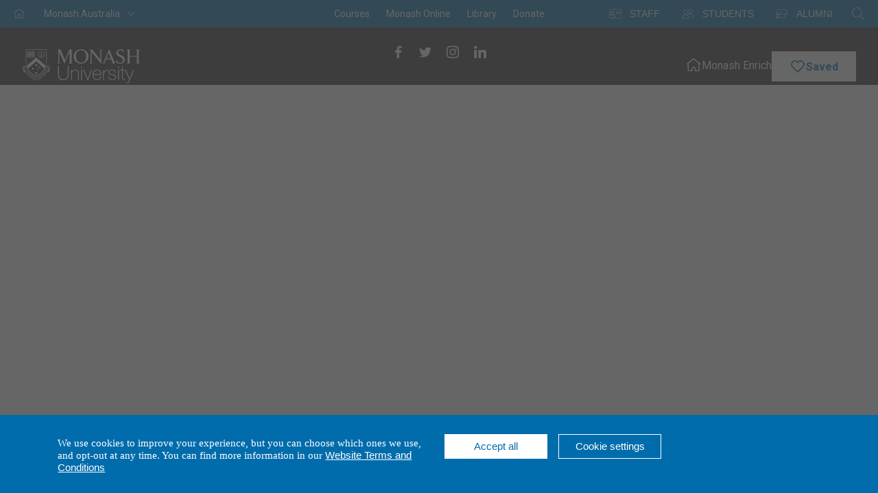

--- FILE ---
content_type: text/html; charset=utf-8
request_url: https://enrich.monash.edu/programs/dwg2784-drawing-tuscany-in-context
body_size: 16081
content:
<!DOCTYPE html><html lang="en" class="__variable_0cb770"><head><meta charSet="utf-8"/><meta name="viewport" content="width=device-width, initial-scale=1"/><link rel="stylesheet" href="/_next/static/css/79befb33dd883d28.css" data-precedence="next"/><link rel="stylesheet" href="/_next/static/css/25a04858850ccddd.css" data-precedence="next"/><link rel="stylesheet" href="/_next/static/css/0f1478719dfad485.css" data-precedence="next"/><link rel="preload" as="script" fetchPriority="low" href="/_next/static/chunks/webpack-b5f83ff84a309522.js"/><script src="/_next/static/chunks/4bd1b696-21f374d1156f834a.js" async=""></script><script src="/_next/static/chunks/255-34fc1e63df7bc2f9.js" async=""></script><script src="/_next/static/chunks/main-app-1f7455d4bfa8618a.js" async=""></script><script src="/_next/static/chunks/534-8da34c509471656a.js" async=""></script><script src="/_next/static/chunks/168-e68bf38071a81e92.js" async=""></script><script src="/_next/static/chunks/14-cf094da02170bc7a.js" async=""></script><script src="/_next/static/chunks/550-6dda21b6ff5895b7.js" async=""></script><script src="/_next/static/chunks/app/layout-cc9ebd1f3d4964cb.js" async=""></script><script src="/_next/static/chunks/app/error-bf0c6301dd6bbb01.js" async=""></script><script src="/_next/static/chunks/app/not-found-ce591393bfb53839.js" async=""></script><link rel="preload" href="https://tags.tiqcdn.com/utag/monash-university/main/prod/utag.js" as="script"/><meta name="next-size-adjust" content=""/><script src="/_next/static/chunks/polyfills-42372ed130431b0a.js" noModule=""></script><style data-styled="" data-styled-version="6.0.0-rc.3"></style></head><body><div hidden=""><!--$?--><template id="B:0"></template><!--/$--></div><a class="SkipLink_container__cioS_" href="#main-content">Skip to main content</a><!--$--><!--/$--><!--$?--><template id="B:1"></template><!--/$--><mon-global-footer static="" lastUpdated="July 2023"></mon-global-footer><div id="__tealiumGDPRcpPrefs"></div><script>requestAnimationFrame(function(){$RT=performance.now()});</script><script src="/_next/static/chunks/webpack-b5f83ff84a309522.js" id="_R_" async=""></script><div hidden id="S:1"><div><div style="height:40px;background-color:var(--color-primary);position:absolute;width:100%;z-index:var(--elevation-3)"><mon-global-header data="{&quot;locationLinks&quot;:[{&quot;title&quot;:&quot;Monash Australia&quot;,&quot;href&quot;:&quot;https://www.monash.edu/&quot;,&quot;target&quot;:&quot;_self&quot;},{&quot;title&quot;:&quot;Monash Indonesia&quot;,&quot;href&quot;:&quot;https://www.monash.edu/about/our-locations/indonesia-campus&quot;,&quot;target&quot;:&quot;_self&quot;},{&quot;title&quot;:&quot;Monash Malaysia&quot;,&quot;href&quot;:&quot;https://monash.edu.my&quot;,&quot;target&quot;:&quot;_self&quot;},{&quot;title&quot;:&quot;Monash Suzhou&quot;,&quot;href&quot;:&quot;https://www.monash.edu/suzhou&quot;,&quot;target&quot;:&quot;_self&quot;},{&quot;title&quot;:&quot;Monash Prato&quot;,&quot;href&quot;:&quot;https://www.monash.edu/prato&quot;,&quot;target&quot;:&quot;_self&quot;},{&quot;title&quot;:&quot;Monash India&quot;,&quot;href&quot;:&quot;https://www.monash.edu/india/home&quot;,&quot;target&quot;:&quot;_self&quot;}],&quot;quickLinks&quot;:[{&quot;title&quot;:&quot;Courses&quot;,&quot;href&quot;:&quot;https://www.monash.edu/study/courses&quot;,&quot;target&quot;:&quot;_self&quot;},{&quot;title&quot;:&quot;Monash Online&quot;,&quot;href&quot;:&quot;https://online.monash.edu/&quot;,&quot;target&quot;:&quot;_self&quot;},{&quot;title&quot;:&quot;Library&quot;,&quot;href&quot;:&quot;https://www.monash.edu/library&quot;,&quot;target&quot;:&quot;_self&quot;},{&quot;title&quot;:&quot;Donate&quot;,&quot;href&quot;:&quot;https://www.monash.edu/giving&quot;,&quot;target&quot;:&quot;_self&quot;}],&quot;featuredLinks&quot;:[{&quot;title&quot;:&quot;Staff&quot;,&quot;href&quot;:&quot;https://www.monash.edu/staff&quot;,&quot;target&quot;:&quot;_self&quot;,&quot;children&quot;:[{&quot;title&quot;:&quot;my.monash&quot;,&quot;href&quot;:&quot;https://www.monash.edu/media/links/global/my.monash&quot;,&quot;target&quot;:&quot;_self&quot;},{&quot;title&quot;:&quot;Intranet&quot;,&quot;href&quot;:&quot;https://www.monash.edu/media/links/global/intranet&quot;,&quot;target&quot;:&quot;_self&quot;},{&quot;title&quot;:&quot;Workplace&quot;,&quot;href&quot;:&quot;https://www.monash.edu/media/links/global/workplace&quot;,&quot;target&quot;:&quot;_self&quot;},{&quot;title&quot;:&quot;The Insider&quot;,&quot;href&quot;:&quot;https://www.monash.edu/news/internal&quot;,&quot;target&quot;:&quot;_self&quot;}]},{&quot;title&quot;:&quot;Students&quot;,&quot;href&quot;:&quot;https://monash.edu/students/&quot;,&quot;target&quot;:&quot;_self&quot;,&quot;children&quot;:[{&quot;title&quot;:&quot;my.monash&quot;,&quot;href&quot;:&quot;https://www.monash.edu/media/links/global/my.monash&quot;,&quot;target&quot;:&quot;_self&quot;},{&quot;title&quot;:&quot;Student website&quot;,&quot;href&quot;:&quot;https://monash.edu/students&quot;,&quot;target&quot;:&quot;_self&quot;},{&quot;title&quot;:&quot;Monash Connect&quot;,&quot;href&quot;:&quot;https://www.monash.edu/connect&quot;,&quot;target&quot;:&quot;_self&quot;}]},{&quot;title&quot;:&quot;Alumni&quot;,&quot;href&quot;:&quot;https://www.monash.edu/alumni&quot;,&quot;target&quot;:&quot;_self&quot;,&quot;children&quot;:[{&quot;title&quot;:&quot;Alumni portal&quot;,&quot;href&quot;:&quot;https://www.monash.edu/media/links/global/alumni-portal&quot;,&quot;target&quot;:&quot;_self&quot;},{&quot;title&quot;:&quot;Alumni website&quot;,&quot;href&quot;:&quot;https://www.monash.edu/alumni&quot;,&quot;target&quot;:&quot;_self&quot;}]}]}"></mon-global-header></div><div style="left:0;position:absolute;top:40px;width:100%;background-color:transparent;z-index:var(--elevation-2)"><div class="AppContainer_base__qos6B AppContainer_small__AawTd"><nav class="NavBar_navMenu__2S5zN"><a class="NavBar_logo__cgUYU" href="https://www.monash.edu/"><div class="NavBar_styledLogo__errah"><div class="MonashLogo_logo__coMVf " style="max-width:172px;height:50px"><svg xmlns="http://www.w3.org/2000/svg" fill="none" viewBox="0 0 653 190"><title>Monash University</title><svg xmlns="http://www.w3.org/2000/svg" fill="none" viewBox="0 0 653 190"><title>Monash University</title><g clip-path="url(#a)"><path d="M253.26 92.38v46.15c0 18.97-7.79 27.81-24.51 27.81-19.37 0-23.44-15.12-23.44-27.81V92.38h-5.65v46.15c0 21.78 9.79 32.82 29.09 32.82s30.16-11.05 30.16-32.82V92.38h-5.65Zm42.23 20.04c-8.67 0-16.19 4.66-19.38 11.72v-10.43h-5.01v55.83h5.01v-30.17c0-13.65 7.56-22.47 19.27-22.47 15.11 0 15.11 13.14 15.11 17.47v35.17h5.01v-34.43c0-6.2 0-22.69-20.01-22.69Zm32.4 1.29v55.83h5.01v-55.83h-5.01Zm0-17.08v7.52h5.01v-7.52h-5.01Zm54.7 17.08s-17.73 47.89-18.36 49.61c-.67-1.7-19.63-49.61-19.63-49.61h-5.72l22.48 55.83h5.67l21.07-55.83h-5.51Zm32.79-1.29c-6.49 0-12.17 2.29-16.43 6.6-5.39 5.48-8.41 14.06-8.28 23.56-.12 8.76 2.58 16.41 7.63 21.52 4.32 4.39 10.23 6.71 17.08 6.71 13.41 0 22-7.2 24.17-20.26l.1-.55h-5l-.07.39c-1.9 9.98-9.07 15.94-19.19 15.94-5.28 0-9.71-1.77-13.14-5.27-4.18-4.25-6.56-10.91-6.56-18.32v-.11h44.29l.02-.46c.03-.71.05-1.4.05-2.09 0-8.54-2.54-15.89-7.24-20.81-4.34-4.54-10.2-6.85-17.42-6.85h-.01Zm0 4.48c12.41 0 19.16 10.61 19.55 21.25h-39.17c1.03-10.65 8-21.25 19.62-21.25Zm38.59 7.89v-11.08h-5v55.83h5v-30.49c.44-8.36 2.23-11.52 6.06-15.47 5.91-5.78 12.8-5.44 14.76-5.2l.54.07v-5.04l-.46-.02c-9.15-.41-17.93 4.52-20.91 11.39l.01.01Zm47.76 13.8-1.69-.36c-8.32-1.77-16.17-3.43-16.17-11.24 0-7.81 7.91-10.09 15.32-10.09 5.83 0 15.63 1.75 15.76 13.52v.47h5v-.47c0-11.61-7.37-18-20.76-18-4.77 0-20.33 1.06-20.33 14.57 0 12.16 11.14 14.41 19.27 16.06l1.45.29c8.72 1.75 16.97 3.42 16.97 11.84 0 10.07-11.84 11.16-16.93 11.16-10.14 0-17.08-6.11-17.67-15.56l-.03-.45h-4.99v.49c.32 12.34 9.02 20 22.7 20 5.15 0 21.93-1.13 21.93-15.64 0-11.94-8.98-14.57-19.82-16.59h-.01Zm30.08-24.88v55.83h5.01v-55.83h-5.01Zm26.57 0V96.63h-5.01v17.08h-10.14v4.48h10.14v37.85c-.01.32-.02.64-.02.95 0 4.3 1.05 7.42 3.22 9.52 3.32 3.23 8.8 3.31 13.21 3.04l.44-.03v-4.46h-.49c-4.53.13-7.51-.14-9.31-1.87-1.4-1.36-2.05-3.63-2.05-7.15v-37.85h13.93c5.49 13.04 21.16 50.29 21.27 50.57-2.47 6.99-3.96 11.04-5.48 12.56-2.59 2.6-5.18 3.39-11.09 3.39h-.48v4.47h.48c6.11 0 10.04-.17 13.1-2.55 2.37-1.83 4.13-5.75 6.55-11.52 0-.01 23.74-61.41 23.74-61.41h-5.61s-17.67 47.07-18.48 49.24c-.87-2.15-20.05-49.24-20.05-49.24h-17.89l.02.01ZM531.8 96.63v7.52h5.02v-7.52h-5.02ZM326.39 79.82c-22.19-.46-40.84-17.49-40.27-41.04.58-18.52 15.46-39.56 42.55-38.76 18.86.35 40.03 14.52 39.46 40.58-.57 26.06-22.66 39.79-41.75 39.21l.01.01Zm.79-74.99c-16.92 0-28.72 12.46-28.72 33.38 0 25.04 14.88 36.35 28.95 36.35 16.92 0 28.15-13.02 28.15-33.61.22-22.06-11.22-36.12-28.38-36.12Zm325.24-2.69v-1.1h-22.18v1.1c4.39.29 5.6 1.15 5.6 7.38v27.06h-39.79V9.52c0-6.23 1.21-7.09 5.6-7.38v-1.1h-22.18v1.1c4.39.29 5.6 1.15 5.6 7.38v60.76c0 6.24-1.21 7.12-5.6 7.4v1.09h22.18v-1.09c-4.39-.28-5.6-1.16-5.6-7.4V41.27h39.79v29.01c0 6.24-1.22 7.12-5.6 7.4v1.09h22.18v-1.09c-4.39-.28-5.6-1.16-5.6-7.4V9.52c0-6.23 1.21-7.09 5.6-7.38Zm-278.41-1.1v1.1c4.27.23 5.48.7 5.48 5.19v62.96c0 6.24-1.21 7.12-5.6 7.4v1.09h16.74v-1.09c-4.39-.28-5.61-1.16-5.61-7.4V13.73c0 1.03 43.29 53.7 52.64 65.05h1.79V7.33c0-4.49 1.21-4.96 5.48-5.19v-1.1h-16.46v1.1c4.27.23 5.49.7 5.49 5.19v49.39L388.8 1.04h-14.79Zm109.07 0h-1.55c-3.94 9.34-22.12 52.39-28.46 67.27-1.1 2.55-2.86 6.67-4.18 8.11-1.04 1.1-2.02 1.22-2.94 1.27v1.09h14.78v-1.09c-1.17 0-3.71-.02-3.89-2.2-.01-.69.13-1.44.42-2.3.46-1.38 3.43-8.92 7.21-17.5h29.61c2.91 7.24 5.58 13.42 6.81 16.16.35.81 1.1 2.71 1.1 3.63 0 2.15-1.91 2.2-4.04 2.2v1.09h20.66v-1.09c-2.54-.17-3.35-.81-5.2-5.01L483.08 1.04Zm-16.67 49.73c5.03-12.35 12.81-32.01 12.81-32.01s6.97 17.6 12.92 32.01h-25.73ZM195.65 1.04v1.1c2.39.13 3.8.36 4.6 1.3.23.37.46.75.61 1.15.14.4.19.83.22 1.26.04.44.06.93.06 1.48v62.96c0 6.24-1.21 7.12-5.6 7.4v1.09h16.58v-1.09c-4.39-.28-5.6-1.16-5.6-7.4V16.36c0-1.03-.23-2.98-.23-2.98l1.03 2.98 26.85 62.12h1.63l27.42-63.96.8-2.63s-.23 1.26-.23 2.41v55.98c0 6.24-1.21 7.12-5.59 7.4v1.09h22.18v-1.09c-4.39-.28-5.6-1.16-5.6-7.4V7.33c0-4.49 1.21-4.96 5.48-5.19v-1.1H263l-24.81 58.65-25.16-58.65h-17.38Zm326.86 72.51c5.22 3.14 12.95 6.43 21.14 6.4h.47c12.13-.17 24.92-9.15 24.92-23.3 0-15.32-10.75-18.87-21.61-24.47-10.97-5.37-15.55-8.12-15.55-15.32 0-4.92 2.97-12.11 12.69-12.11 3.09 0 5.81.78 8.17 2.02 7.87 4.37 8.25 10.55 9.27 14.47h1.15l-.67-17.31c-5-2.09-8.98-3.03-11.77-3.44-1.68-.22-3.24-.31-4.55-.31-10.86 0-23.66 6.52-23.66 20.23 0 9.37 5.6 15.21 16.69 20.69 10.97 5.6 19.32 7.78 19.32 18.75 0 5.61-3.2 15.31-15.54 15.31-4.93 0-8.86-1.71-11.96-4.29-7.32-6.92-7.15-12.4-7.71-14.45h-1.14l.34 17.14M144.06 88.61l-.56 1.93c-.67 2.29-1.41 4.5-2.19 6.65l-5.02-4.51-.61 1.82c-2.65 7.92-6.14 15.35-10.37 22.07-10.93 17.46-26.29 30.21-44.42 36.84 0 0-1.29.47-1.85.66-.56-.19-1.86-.66-1.86-.66-18.12-6.64-33.49-19.38-44.42-36.85-4.2-6.68-7.7-14.12-10.36-22.07l-.61-1.82-1.42 1.28-3.57 3.2c-.78-2.14-1.55-4.32-2.22-6.62l-.55-1.93-1.49 1.35L0 101.25l.25.77c2.98 9.57 7.88 19.36 11.47 25.87l.76 1.4 5.17-4.66c.2.34.37.71.59 1.05 13.01 20.72 31.36 35.87 53.07 43.82l7.74 2.84 7.74-2.84c21.72-7.96 40.07-23.1 53.06-43.81.21-.34.39-.72.59-1.05l5.15 4.65.76-1.4c3.58-6.45 8.47-16.18 11.48-25.88l.24-.76-14.01-12.64ZM2.9 102.01c.99-.88 7.9-7.1 9.93-8.94.63 2.03 1.33 3.95 2.02 5.85l-6.86 6.17 2.35 14.77c-2.66-5.35-5.43-11.59-7.45-17.84l.01-.01Zm10.79 22.8-1.7-10.68c1.36 2.83 2.84 5.56 4.4 8.25-1.05.94-2.03 1.84-2.7 2.44v-.01Zm130.69 0c-.67-.61-1.62-1.46-2.67-2.42 0-.02.02-.04.03-.05 1.53-2.65 3-5.35 4.36-8.17l-1.71 10.64h-.01Zm-6.67-.45c-12.69 20.22-30.6 35.01-51.79 42.78 0 0-6.12 2.23-6.88 2.51-.76-.29-6.88-2.52-6.88-2.52-21.18-7.76-39.1-22.56-51.8-42.8-3.63-5.82-6.73-12.11-9.33-18.61 1.1-.99 7.73-6.95 9.68-8.7 2.64 7.47 5.92 14.51 9.94 20.88 11.22 17.94 27.01 31.03 45.68 37.87l2.71.97 2.7-.97c18.67-6.83 34.47-19.93 45.7-37.87 4.01-6.39 7.29-13.43 9.92-20.88 1.96 1.75 8.58 7.71 9.68 8.7-2.64 6.59-5.74 12.88-9.34 18.63l.01.01Zm10.01-4.48 2.37-14.8-6.84-6.15c.7-1.9 1.38-3.84 2.01-5.87 2.04 1.85 8.95 8.06 9.92 8.94-2.02 6.32-4.8 12.55-7.45 17.87l-.01.01Z"></path><path d="m24.41 117.7 2.03-2.23-.17-.67c-.36-.38-.74-.74-1.1-1.16-2.13.37-5.37.91-6.88.97l-.4-.46-.42.24c.21.35.41.68.6 1.02.23.4.44.83.65 1.23l.41-.23-.19-.59 2.17-.49 1.14 2.05c-.4.51-1.1 1.21-1.54 1.61l-.42-.47-.41.21c.28.53.59 1.02.87 1.53.26.47.52.97.77 1.46l.41-.24-.18-.58c.39-.57 1.67-2.11 2.64-3.19l.02-.01ZM22 115.16l2.81-.55-1.94 2.11-.87-1.56Zm12.3 12.96.38-.29c-.26-.34-.53-.66-.78-1.01-.26-.34-.49-.71-.73-1.07l-.39.28.29.63c-.99.82-3.66 2.79-3.66 2.79v-.02c.66-1.85 1.46-3.97 2.16-5.88-.25-.32-.49-.63-.72-.95-.23-.32-.44-.65-.68-.98l-.39.26.3.62c-.48.4-.96.8-1.59 1.25l-1.71 1.23c-.63.45-1.15.8-1.7 1.12l-.49-.48-.39.28c.27.36.53.69.79 1.05.25.35.48.69.73 1.05l.38-.28-.29-.6c.99-.83 2.47-1.92 3.65-2.78h.02c-.75 1.94-1.44 3.94-2.21 5.98.18.23.36.45.52.68.17.22.32.48.43.65.56-.46 1.28-1.01 2.17-1.65l1.7-1.23c.63-.45 1.15-.8 1.7-1.12l.49.48.02-.01Zm.48 5.78c-1.68 1.55-1.51 3.85-.18 5.3.91 1 1.95 1.59 3.64 1.73l.12-.87c-.97-.14-1.67-.52-2.14-1.04-1.04-1.11-1.11-2.71.17-3.88 1.29-1.19 2.63-.8 3.44.08.38.42.71 1.09.82 1.66l-.38.46.34.41c.41-.37 1.04-.75 1.57-.93-.38-.87-.82-1.55-1.45-2.24-1.75-1.9-4.23-2.28-5.96-.68h.01Zm14.27 8.55c-2.05-1.72-4.36-1.44-5.72.19-1.56 1.88-1.2 3.97.83 5.65 2.05 1.72 4.36 1.43 5.71-.2 1.57-1.87 1.2-3.97-.82-5.64Zm-.72 4.36c-1.02 1.22-2.44 1.58-3.51.69-1.06-.9-.96-2.35.07-3.58 1.02-1.22 2.44-1.58 3.5-.69 1.08.88.96 2.34-.06 3.58Zm11.22 3.33c-.44-.27-.89-.53-1.33-.79-.44-.26-.89-.51-1.3-.78-.37-.23-.73-.48-1.09-.72l-.26.41.5.45c-.28.58-.58 1.11-1 1.77l-1.11 1.8c-.42.64-.77 1.15-1.16 1.66l-.64-.26-.25.41c.5.29.99.58 1.47.88.46.29.94.61 1.43.93l.24-.4-.49-.47c.27-.55.58-1.1.98-1.76l.36-.57.47.3c.12 1.11.23 2.93.31 4.25.66.31 1.34.66 1.98 1.07l.26-.41-.21-.28c-.11-.51-.46-3.13-.57-3.85 1 .42 2.05.25 2.61-.64.52-.84.54-1.89-1.22-3h.02Zm-.53 1.99c-.45.72-1.17.7-2.07.14-.19-.12-.38-.26-.52-.39l.31-.51c.33-.52.63-.97.83-1.24.28.12.48.23.88.48.75.46.9.97.56 1.52h.01Zm11.36 3.78-.54-.44c-.51-.08-1.02-.14-1.57-.27-1.48 1.58-3.78 3.94-4.95 4.88l-.58-.13-.2.43c.36.16.73.31 1.08.47.42.18.85.4 1.26.6l.2-.43-.52-.37 1.45-1.68 2.14.96c-.02.64-.17 1.62-.28 2.23l-.63-.15-.19.42c.53.24 1.08.46 1.6.71.5.22 1 .47 1.49.71l.2-.43-.51-.36c-.02-.69.1-2.69.24-4.14l.29-3 .02-.01Zm-2.12 3.13-1.63-.74 1.92-2.12h.02l-.31 2.85v.01Zm23.18 2.55c-.31-.56-.59-1.11-.91-1.82l-.85-1.92c-.31-.71-.53-1.28-.73-1.89l.56-.39-.19-.43c-.52.24-1.04.49-1.54.72-.52.22-1.05.43-1.58.67l.19.43.66-.15c.31.55.59 1.09.9 1.82l.85 1.91c.31.71.53 1.28.73 1.88l-.56.39.19.43c.53-.25 1.03-.49 1.56-.72.51-.23 1.04-.44 1.57-.66l-.2-.43-.66.16h.01Zm13.21-7.2c-.37-.5-.72-1.03-1.11-1.69l-1.09-1.81c-.39-.66-.68-1.21-.95-1.78l.51-.46-.25-.4c-.42.27-.84.54-1.28.8-.43.25-.88.51-1.33.76.26.94.98 4.59 1.13 5.35-.81-.55-3.47-2.84-4.21-3.51-.42.27-.84.54-1.26.8-.42.25-.87.5-1.3.74l.24.42.59-.21.51.86c.51.84 2.15 3.66 2.54 4.47l-.51.46.25.39c.36-.22.71-.45 1.08-.67.37-.23.75-.43 1.13-.65l-.24-.41-.64.25c-.38-.51-.73-1.02-1.12-1.69l-.63-1.06c-.53-.88-.89-1.52-1.07-1.85l.02-.02c2.71 2.25 4.14 3.44 4.86 4.06l.99-.58-1.26-6.23h.01c.21.3.59.93 1.13 1.81l.62 1.05c.39.67.69 1.21.96 1.77l-.51.46.25.41c.47-.31.95-.6 1.44-.91.48-.3.99-.57 1.49-.86l-.24-.4-.77.31.02.02Zm7.14-5.29c-.45-.46-.85-.92-1.34-1.52l-.96-1.19c-.41-.5-.94-1.15-1.3-1.68.12-.2.34-.44.6-.66.75-.6 1.46-.53 1.94.08.49.61.62 1.33-.12 1.92-.15.13-.31.23-.45.31l.34.91c.31-.16.63-.39.93-.63 1.56-1.26 1.6-2.87.74-3.92-.82-1-1.96-1.08-3.24-.03-.31.25-.67.56-1.12.94-.46.39-.88.75-1.21 1.02-.33.26-.74.57-1.2.93l.3.37.6-.33c.44.44.85.91 1.35 1.52l1.32 1.63c.49.61.86 1.1 1.2 1.63l-.44.52.29.37c.44-.38.88-.74 1.31-1.12.43-.34.89-.68 1.57-1.22l-.3-.37-.82.52h.01Zm11.7-10.91c-.65-.2-2.49-1-3.81-1.62l-2.72-1.3-.59.37c-.24.45-.49.9-.8 1.38.98 1.92 2.42 4.89 2.91 6.3l-.32.5.34.33c.27-.28.52-.59.8-.86.33-.32.68-.65 1-.98l-.33-.33-.53.36-1.1-1.94 1.65-1.7c.58.24 1.47.72 1.99 1.02l-.35.54.34.33c.4-.42.79-.86 1.2-1.28.38-.4.79-.78 1.18-1.16l-.35-.33-.51.35v.02Zm-5.56 1.42-1.34-2.52v-.02l2.58 1.27-1.24 1.28v-.01Zm13.74-11.59c-.51.06-3.17.17-3.88.21.51-.95.43-2.01-.4-2.66-.78-.61-1.83-.71-3.09.94-.31.4-.61.81-.92 1.23-.3.42-.6.83-.9 1.23-.26.35-.55.69-.82 1.02l.38.29.5-.46c.55.33 1.04.69 1.67 1.16l1.67 1.27c.61.47 1.08.88 1.54 1.3l-.3.6.37.29c.34-.46.67-.92 1.01-1.38.35-.45.71-.88 1.07-1.34l-.38-.28-.51.45c-.54-.32-1.05-.67-1.66-1.15l-.54-.42.34-.44c1.1-.02 2.94.05 4.26.09.37-.61.78-1.27 1.25-1.87l-.38-.29-.3.18.02.03Zm-5.5 1.27c-.14.17-.29.34-.44.47l-.48-.36c-.48-.36-.89-.71-1.15-.93.15-.28.28-.46.56-.85.53-.69 1.05-.79 1.56-.4.69.51.59 1.24-.05 2.08v-.01Zm9.96-14.25c-2.1-1.25-4.1-.54-5.45 1.73-1.36 2.29-.7 4.54 1.12 5.61 2.11 1.24 4.12.54 5.46-1.73 1.36-2.31.7-4.55-1.13-5.62v.01Zm.24 5.08c-.71 1.21-2.17 1.34-3.54.53-1.39-.81-1.97-2.15-1.26-3.36.7-1.21 2.17-1.34 3.54-.53s1.97 2.16 1.26 3.35v.01Zm-57.33 40.55c-.9 0-1.62.74-1.62 1.62 0 .88.72 1.67 1.62 1.67.9 0 1.65-.75 1.65-1.67 0-.92-.74-1.62-1.65-1.62Zm-60.35-51.6c.91 0 1.64-.74 1.64-1.64 0-.9-.73-1.65-1.64-1.65-.91 0-1.65.75-1.65 1.65 0 .9.74 1.64 1.65 1.64Zm121.01 0c.91 0 1.65-.74 1.65-1.64 0-.9-.73-1.65-1.65-1.65-.92 0-1.66.75-1.66 1.65 0 .9.75 1.64 1.66 1.64ZM137.13 1.04H20.95v59.58c0 9.78 1.45 19.54 4.24 29.01l-.02.03.23.75.57 1.9s.05-.04.08-.07c1.81 5.55 4.06 10.94 6.76 16.02l-.04.04.47.87.76 1.4.04-.04c10.41 18.41 26.15 32.27 44.56 38.99l.43.17.43-.17c18.42-6.73 34.17-20.57 44.56-38.99l.04.04.77-1.4.46-.87-.04-.04c2.7-5.06 4.95-10.46 6.77-16.03.03.04.08.08.08.08l.57-1.9.23-.75-.02-.03c2.8-9.54 4.25-19.29 4.25-29.01V1.04ZM122.67 108s-.76 1.39-.79 1.31c-10.03 17.79-25.23 31.13-42.85 37.7-17.57-6.55-32.78-19.89-42.86-37.62 0 0-.76-1.39-.76-1.4 0 0-.43-.78-.43-.89-.09-.16-.17-.34-.25-.5l34.65-31.19 9.65-8.67 44.34 39.9c-.08.16-.16.33-.24.49 0 0-.47.88-.46.87Zm12-47.38c0 9.42-1.39 18.94-4.11 28.31 0 0-.24.77-.25.79l-.25.83c-6.04-5.43-49.51-44.57-51.02-45.94-.09.08-.34.31-.71.64-.13.12-.31.27-.48.45-6.69 6.01-40.07 36.09-49.84 44.86-.13-.44-.26-.84-.26-.84s-.21-.7-.21-.77c-2.75-9.32-4.15-18.84-4.15-28.32V3.5h111.27v57.12h.01Z"></path><path d="m62.97 109.85-.07 4.01-3.19-2.46-3.2 2.46-.07-4.01-3.9-.99 3.11-2.54-1.69-3.68 3.95.81 1.8-3.58 1.82 3.58 3.94-.81-1.69 3.68 3.11 2.54-3.91.99h-.01Zm21.94 28.28-4-1.52-1.77 3.93-1.76-3.93-3.99 1.52 1.48-4.04-3.88-1.81 3.88-1.76-1.48-4.03 3.99 1.48 1.76-3.91 1.77 3.91 4-1.48-1.49 4.03 3.86 1.77-3.86 1.8 1.49 4.04ZM73.29 84.3l3.95.83 1.81-3.6 1.82 3.6 3.94-.83-1.68 3.66 3.11 2.57-3.92.96-.08 4.03-3.19-2.45-3.2 2.45-.06-4.03-3.93-.96 3.13-2.57-1.7-3.66Zm15.89 32.53-3.1-1.57-3.09 1.57.55-3.45-2.46-2.43 3.42-.55 1.57-3.08 1.59 3.08 3.41.55-2.44 2.43.54 3.45h.01Zm12.66-12.65-3.53-.04-1.73 3.07-1.72-3.07-3.52.04 1.81-3.02-1.81-3.06 3.52.07 1.72-3.07 1.73 3.07 3.53-.07-1.82 3.06 1.82 3.02ZM28.08 13.36h2.34l-.14.6c-.02.05-.02.14-.02.2v28.1c2.75 0 16.7-.03 17.46-.03.31.52.66.61 1.44.61.78 0 1.16-.08 1.48-.61.82 0 16.01.03 17.41.03V14.15c0-.06-.02-.14-.03-.18l-.14-.61h2.37v31.06H51.51c-.4.76-1.2 1.36-2.35 1.36-1.15 0-1.95-.6-2.35-1.36H28.08V13.36Z"></path><path d="M44.29 10.97c-1.67-.07-3.46.4-5.35.88-2.18.55-4.43 1.1-6.75.96v27.28c2.15.15 4.33-.37 6.44-.91 1.99-.52 3.87-1 5.71-.93 1.7.05 3.03.45 4.19 1.19V12.39c-.82-.69-1.99-1.36-4.23-1.43l-.01.01Zm2.64 24.2c-.67-.26-1.52-.46-2.64-.47-1.66-.07-3.44.39-5.32.87-1.66.42-3.37.85-5.11.97v-1.31c1.61-.12 3.22-.51 4.79-.92 1.98-.52 3.84-1 5.68-.92.98.02 1.83.15 2.6.4v1.38Zm0-3.16c-.67-.28-1.51-.46-2.64-.5-1.66-.05-3.44.41-5.32.89-1.67.43-3.36.85-5.11.97v-1.3c1.61-.13 3.21-.54 4.79-.93 1.98-.51 3.84-.98 5.69-.92.98.04 1.83.17 2.6.42v1.38l-.01-.01Zm0-3.18c-.67-.26-1.51-.44-2.64-.46-1.66-.06-3.43.39-5.31.87-1.66.44-3.38.87-5.13.98v-1.31c1.61-.12 3.23-.53 4.81-.92 1.97-.5 3.83-.99 5.66-.92.99.02 1.84.15 2.6.4v1.36h.01Zm0-3.14c-.67-.25-1.51-.44-2.64-.49-1.66-.06-3.44.38-5.33.87-1.66.43-3.36.85-5.1.96v-1.29c1.6-.12 3.21-.52 4.79-.94 1.98-.51 3.84-.98 5.69-.92.98.04 1.83.17 2.59.42v1.39Zm0-3.18c-.67-.26-1.51-.44-2.64-.49-1.66-.05-3.43.39-5.31.89-1.66.43-3.38.85-5.13.97v-1.31c1.61-.12 3.23-.53 4.81-.93 1.97-.5 3.82-.97 5.67-.91.98.04 1.83.17 2.59.41v1.37h.01Zm0-3.15c-.67-.26-1.52-.46-2.64-.49-1.66-.05-3.44.4-5.33.88-1.66.43-3.36.86-5.1.98v-1.31c1.6-.11 3.21-.52 4.78-.92 1.98-.51 3.85-.98 5.69-.93.98.04 1.83.18 2.6.42v1.38-.01Zm0-3.17c-.67-.25-1.51-.45-2.64-.5-1.66-.05-3.44.41-5.33.88-1.65.43-3.36.85-5.1.98v-1.31c1.6-.11 3.21-.53 4.78-.93 1.98-.5 3.85-.97 5.7-.91.98.03 1.83.18 2.59.41v1.38Zm2.89-3.8v27.04c1.16-.74 2.49-1.14 4.19-1.19 1.84-.07 3.72.41 5.71.93 2.11.54 4.28 1.06 6.43.91V12.81c-2.32.15-4.57-.41-6.75-.96-1.9-.48-3.68-.95-5.35-.88-2.24.07-3.41.74-4.23 1.43v-.01Zm1.59 21.39c.77-.25 1.62-.38 2.6-.4 1.84-.07 3.7.41 5.68.92 1.57.4 3.18.8 4.79.92v1.31c-1.74-.13-3.45-.55-5.11-.97-1.88-.48-3.65-.94-5.32-.87-1.12.02-1.96.22-2.64.47v-1.38Zm0-3.16c.77-.25 1.62-.37 2.6-.42 1.84-.06 3.71.42 5.69.92 1.57.39 3.17.8 4.78.93v1.3c-1.74-.12-3.44-.54-5.11-.97-1.88-.48-3.66-.94-5.32-.89-1.12.03-1.97.22-2.64.5v-1.38.01Zm0-3.16c.77-.25 1.62-.38 2.61-.4 1.82-.07 3.68.42 5.66.92 1.58.39 3.19.79 4.81.92v1.31c-1.75-.12-3.46-.54-5.13-.98-1.88-.48-3.65-.93-5.3-.87-1.12.02-1.97.2-2.64.46v-1.36h-.01Zm0-3.16c.77-.25 1.62-.38 2.59-.42 1.85-.07 3.71.41 5.69.92 1.57.41 3.18.82 4.78.94v1.29c-1.74-.12-3.44-.54-5.1-.96-1.89-.48-3.67-.93-5.33-.87-1.12.04-1.97.24-2.64.49v-1.38l.01-.01Zm0-3.18c.77-.24 1.62-.37 2.59-.41 1.84-.06 3.7.41 5.67.91 1.58.41 3.19.81 4.81.93v1.31c-1.75-.12-3.46-.54-5.13-.97-1.88-.5-3.65-.94-5.3-.89-1.12.05-1.97.23-2.64.49v-1.37Zm0-3.15c.77-.25 1.62-.39 2.6-.42 1.84-.05 3.71.42 5.69.93 1.57.4 3.17.81 4.78.92v1.31c-1.74-.12-3.44-.56-5.1-.98-1.89-.48-3.67-.93-5.33-.88-1.12.03-1.96.24-2.64.49v-1.38.01Zm0-3.17c.77-.24 1.62-.38 2.59-.41 1.85-.06 3.72.41 5.7.91 1.57.4 3.17.82 4.78.93v1.31c-1.74-.13-3.44-.55-5.1-.98-1.89-.46-3.67-.93-5.33-.88-1.12.04-1.97.25-2.64.5V14.8Zm75.99 12.44c0 .83-.19 1.62-.56 2.32-.22.44-.53.81-.88 1.14-.5.22-.96.51-1.37.85-.02-.2-.06-.4-.06-.58 0-.83.18-1.62.55-2.32.48-.91 1.27-1.61 2.23-2.12.03.23.09.47.09.7v.01Zm-9.47 15.74c1.01-.15 2.03.06 3 .53-.78.74-1.69 1.29-2.7 1.44-1.01.14-2.04-.08-3.01-.54.79-.74 1.7-1.28 2.71-1.43Zm-5 1.56c0-.07-.02-.16-.02-.24 0-.95.25-1.85.74-2.62.52-.86 1.34-1.46 2.3-1.86 0 .09.02.18.02.27 0 .94-.24 1.83-.72 2.59-.54.87-1.36 1.46-2.33 1.87l.01-.01Zm3.87-5.38c.35-.62.85-1.15 1.44-1.61.12.46.28.93.28 1.4 0 .52-.09 1.02-.24 1.51-.23.68-.66 1.29-1.21 1.82-.21.06-.42.14-.63.22a.737.737 0 0 0-.04-.14c.42-.97.55-2.07.39-3.2h.01Zm2.16-2.48c.2-.68.56-1.32 1.05-1.92.43.79.72 1.61.72 2.46 0 .13 0 .25-.02.38-.06.73-.33 1.43-.73 2.06-.21.11-.42.24-.61.38l-.06-.12c.18-1.05.07-2.15-.35-3.23v-.01Zm1.51-2.95c.02-.7.23-1.4.57-2.09.7.78 1.22 1.65 1.37 2.62.03.22.05.44.05.65 0 .51-.11 1-.29 1.5-.17.16-.34.33-.48.51-.04-.04-.08-.08-.11-.12-.07-1.06-.44-2.11-1.11-3.08v.01Zm.79-3.2c-.06-.32-.1-.65-.1-.99 0-.38.11-.75.19-1.12.87.57 1.57 1.3 1.93 2.19.23.56.34 1.18.34 1.81 0 .1-.02.2-.04.3-.14.2-.27.42-.38.64-.04-.02-.08-.05-.12-.08a6.082 6.082 0 0 0-1.8-2.74l-.02-.01Zm.06-3.22c-.31-.67-.47-1.39-.49-2.17 1.01.38 1.87.93 2.43 1.73.42.58.67 1.24.8 1.95-.09.24-.17.49-.23.75-.04-.02-.09-.04-.13-.07-.54-.91-1.36-1.66-2.38-2.19Zm2.24-1.61c-.05 0-.11-.01-.17-.03-.73-.74-1.68-1.29-2.79-1.6-.42-.55-.72-1.22-.92-1.95 1.03.13 1.98.44 2.7 1.08.55.48.94 1.1 1.23 1.83-.03.22-.05.44-.05.66v.01Zm-1.24-3.63c-.9-.58-1.96-.88-3.15-.92-.56-.45-1.02-1.06-1.39-1.74 1.03-.11 2.03.04 2.91.49.65.32 1.17.84 1.6 1.45.03.24.07.47.13.71h-.11l.01.01Zm-2.06 20.21c-.51-.14-1.02-.23-1.54-.23.58-.85 1.31-1.55 2.21-1.91.95-.39 1.99-.4 3.03-.18-.59.89-1.34 1.62-2.28 2-.45.19-.94.29-1.43.33l.01-.01Zm2.85-3.36c-.54-.02-1.08 0-1.6.13.38-.97.93-1.81 1.72-2.37.82-.61 1.82-.91 2.92-.93-.37 1.05-.93 1.94-1.76 2.53-.4.28-.83.49-1.29.65l.01-.01Zm3.01-4.86c-.32.39-.71.68-1.14.93-.51.1-1 .26-1.46.49.13-1.01.46-1.96 1.09-2.71.66-.77 1.6-1.26 2.64-1.54-.12 1.09-.46 2.07-1.14 2.83h.01Zm.52-10.19c0 .38-.04.77-.13 1.14-.12.47-.32.91-.59 1.31-.43.33-.81.72-1.13 1.16-.21-.6-.36-1.2-.36-1.79 0-.39.05-.79.14-1.17.25-.99.86-1.85 1.67-2.59.23.64.39 1.3.39 1.93l.01.01Zm-3.52-3.23c0-1 .4-1.96 1.01-2.88.59.9.97 1.86.97 2.9 0 .5-.1.97-.26 1.42-.33.42-.6.87-.81 1.35-.55-.87-.91-1.79-.91-2.74v-.05Zm-2.03-6.5c.81.74 1.41 1.61 1.65 2.6.08.35.12.72.12 1.08 0 .1 0 .21-.01.32-.24.51-.43 1.02-.52 1.54-.75-.7-1.3-1.52-1.53-2.48-.08-.36-.12-.72-.12-1.08 0-.67.17-1.33.41-1.99v.01Zm-.65 4.6s-.09.04-.14.05c-1.01-.34-2.13-.41-3.26-.19-.64-.31-1.22-.78-1.73-1.36 1-.35 2.01-.43 2.95-.21.7.18 1.32.55 1.88 1.05.09.24.18.45.29.66h.01Zm-3.12-7.36c.95.52 1.74 1.21 2.19 2.14.21.42.35.86.43 1.32a6.5 6.5 0 0 0-.14 1.64c-.9-.52-1.64-1.2-2.08-2.07-.33-.69-.51-1.45-.51-2.24 0-.27.06-.53.1-.79h.01Zm-1.11 1.98c.11.08.22.19.32.28.1.4.22.79.4 1.16.19.39.44.73.71 1.07-.96-.06-1.85-.36-2.59-.88-.85-.61-1.42-1.5-1.79-2.54 1.09.03 2.1.32 2.94.91h.01Zm-17.84 29s-.02.09-.04.14c-.21-.08-.42-.16-.63-.22-.54-.53-.98-1.13-1.2-1.83-.17-.48-.25-.99-.25-1.5 0-.47.15-.94.29-1.4.59.46 1.09.99 1.44 1.61a6.04 6.04 0 0 0 .39 3.2Zm-2.78-21.22c-1.17.04-2.24.35-3.13.92h-.11c.06-.24.1-.47.13-.71.42-.61.94-1.13 1.59-1.46.88-.45 1.88-.6 2.91-.49-.37.69-.83 1.3-1.4 1.75l.01-.01Zm-.12 18.78s-.05.08-.07.12c-.19-.14-.39-.27-.59-.38-.4-.63-.67-1.33-.74-2.06 0-.12-.01-.25-.01-.38 0-.85.29-1.67.71-2.46.49.6.86 1.24 1.05 1.92a5.953 5.953 0 0 0-.35 3.23v.01Zm-3.1-5.66c.15-.97.66-1.84 1.37-2.62.33.69.55 1.39.57 2.08-.66.98-1.04 2.03-1.12 3.09-.03.04-.07.08-.1.12-.15-.18-.31-.35-.48-.51a4.564 4.564 0 0 1-.23-2.15l-.01-.01Zm-.67-.98s-.07.06-.12.08c-.11-.22-.24-.44-.38-.65-.01-.09-.03-.19-.03-.29 0-.63.11-1.25.34-1.81.35-.89 1.06-1.63 1.92-2.2.09.37.2.75.2 1.12 0 .35-.04.67-.11.99a6.3 6.3 0 0 0-1.81 2.74l-.01.02Zm.69-10.07c.72-.64 1.66-.96 2.7-1.08-.2.73-.5 1.39-.92 1.94-1.12.32-2.06.86-2.78 1.61-.06 0-.11.02-.17.03 0-.22-.02-.45-.04-.66.28-.73.67-1.34 1.22-1.83l-.01-.01Zm-.88 3.66c.56-.8 1.42-1.35 2.43-1.73-.01.77-.18 1.5-.49 2.16-1.01.54-1.83 1.29-2.37 2.2-.05.03-.09.05-.14.07-.06-.26-.14-.51-.23-.75.13-.71.39-1.38.8-1.95Zm-.25 8.61a6.12 6.12 0 0 0-1.46-.49c-.43-.25-.82-.55-1.15-.93-.67-.76-1.01-1.74-1.13-2.83 1.05.27 1.97.76 2.64 1.54.64.76.97 1.7 1.11 2.71h-.01Zm.29 1.2c.8.56 1.34 1.39 1.72 2.37-.53-.12-1.06-.15-1.6-.13-.46-.16-.9-.37-1.3-.65-.82-.58-1.39-1.47-1.76-2.53 1.1.02 2.1.32 2.93.93l.01.01Zm2.29 3.46c.9.37 1.63 1.07 2.21 1.91-.52 0-1.03.09-1.53.23-.49-.03-.97-.13-1.44-.33-.94-.37-1.68-1.1-2.28-2 1.05-.22 2.09-.2 3.04.18v.01Zm3.01 2.84c1.01.15 1.92.69 2.72 1.43-.98.47-2.01.69-3.02.54-1.01-.16-1.91-.7-2.7-1.44.97-.47 1.99-.68 3-.53Zm2.67-.31c-.48-.76-.72-1.65-.72-2.59 0-.09.01-.18.02-.27.96.4 1.79 1 2.31 1.85.49.78.75 1.68.75 2.63 0 .08-.01.17-.02.24-.98-.41-1.8-1-2.34-1.87v.01ZM97.85 14.8c.18-.37.31-.76.41-1.16.11-.09.2-.2.32-.28.84-.59 1.84-.89 2.94-.91-.38 1.04-.95 1.93-1.8 2.54-.74.52-1.63.82-2.59.88.27-.34.52-.69.72-1.06v-.01Zm-2.6-1.27c.47-.94 1.25-1.63 2.21-2.14.03.26.1.53.1.79 0 .79-.17 1.55-.5 2.24-.46.86-1.19 1.55-2.08 2.07.03-.54-.02-1.1-.14-1.64.08-.45.22-.9.42-1.32h-.01Zm-.63 4.54c.56-.5 1.19-.87 1.89-1.05.94-.23 1.95-.14 2.96.21-.51.59-1.09 1.06-1.74 1.35-1.13-.22-2.24-.15-3.25.2-.05 0-.1-.03-.14-.05.11-.21.21-.42.29-.66h-.01Zm-2.58-1.33c.24-.99.84-1.85 1.65-2.6.24.65.41 1.32.41 1.99 0 .36-.04.73-.12 1.08-.23.96-.78 1.78-1.52 2.48-.09-.52-.27-1.05-.51-1.54-.01-.11-.02-.23-.02-.32 0-.37.04-.73.12-1.09h-.01Zm-2.37 3.92c0-1.04.38-2.01.97-2.9.62.92 1.01 1.87 1.01 2.88v.05c0 .95-.35 1.87-.91 2.73a6.38 6.38 0 0 0-.81-1.34c-.17-.46-.27-.92-.27-1.4l.01-.02Zm-1.14 1.28c.81.74 1.43 1.6 1.67 2.59.09.38.14.78.14 1.17 0 .58-.14 1.18-.35 1.78a6.1 6.1 0 0 0-1.12-1.15c-.27-.41-.48-.84-.6-1.31a4.94 4.94 0 0 1-.14-1.14c0-.64.16-1.29.4-1.93v-.01Zm-1.07 4.6c.96.5 1.76 1.2 2.23 2.12.37.7.56 1.5.56 2.32 0 .18-.04.38-.06.57-.41-.34-.88-.62-1.38-.84-.36-.34-.65-.71-.87-1.14-.38-.7-.57-1.5-.57-2.32 0-.23.05-.47.09-.7v-.01Z"></path><path d="m113.51 45.05-.12.07c-1.34.74-2.8 1.21-4.74 1.52.55-1 .9-2.62.9-4.46 0-1.46-.22-2.77-.58-3.76h2.53c1.45 0 2.06-.85 2.06-1.63 0-.63-.51-1.2-1.16-1.2-.65 0-1.16.52-1.16 1.16 0 .18.07.36.13.46.1.21.18.43-.26.43h-1.53V17.92c0-2.68-.21-5.86-1.75-9.03l-.44-.9-.44.9c-1.54 3.14-1.74 6.33-1.74 9.03v19.72h-1.55c-.42 0-.36-.23-.26-.43.06-.1.12-.28.12-.46 0-.65-.5-1.16-1.15-1.16-.65 0-1.17.57-1.17 1.2 0 .78.62 1.63 2.06 1.63h2.54c-.37.99-.59 2.3-.59 3.76 0 1.84.36 3.47.91 4.46-1.95-.29-3.45-.76-4.83-1.53l-.12-.07-.37.84.1.05c1.21.67 2.41.96 3.8 1.3.03.01 1.11.21 1.88.36-.19.19-.31.47-.31.77 0 .56.48 1.03 1.06 1.03.58 0 1.07-.47 1.07-1.03 0-.3-.11-.58-.31-.77.77-.15 1.82-.34 1.82-.34 1.44-.35 2.66-.64 3.86-1.31l.1-.05-.35-.84h-.01Zm-4.92-8.59h-1.22V10.45c1.01 2.61 1.22 5.21 1.22 7.46v18.55Z"></path></g><defs><clipPath id="a"><path d="M0 0h652.42v189.18H0z"></path></clipPath></defs></svg></svg></div></div></a><ul class="NavBar_navList__x_z71"><li><a class="Button_button__8B4nB" data-variant="text" data-contrast="light" data-size="small" aria-label="Home" href="/"><span class="Button_buttonIcon__Nl5_F"><svg xmlns="http://www.w3.org/2000/svg" viewBox="0 0 80 80"><path fill-rule="evenodd" d="m64.297 31.725-22.425-18.4C41.718 13.207 41.28 13 40.6 13c-.679 0-1.115.207-1.27.324L16.904 31.759v31.967c0 .53.177.785.292.9.115.115.37.292.9.292H30.72v-8.336c0-3.365 2.406-5.506 3.773-6.432 1.607-1.088 3.757-1.902 5.99-1.902 2.198 0 4.367.791 5.988 1.823.844.537 1.75 1.27 2.492 2.233.73.946 1.52 2.41 1.52 4.278v8.336h12.862c.337 0 .532-.056.621-.09.083-.033.106-.058.11-.063a.533.533 0 0 0 .102-.19c.053-.144.12-.416.12-.849l-.001-32.001ZM9.523 36.577c-.953 0-1.905-.476-2.143-1.428-.477-.953-.239-2.144.714-2.62l28.101-23.1c2.382-1.905 6.43-1.905 8.812 0L72.87 32.29c.952.714 1.19 1.667.952 2.62-.238.952-1.19 1.666-2.143 1.666h-2.382v27.15c0 3.81-2.381 6.19-5.953 6.19h-15.48c-1.429 0-2.381-.952-2.381-2.38V56.581c0-1.667-2.858-3.334-5.001-3.334-2.144 0-4.763 1.667-4.763 3.334v10.954c0 1.43-.953 2.382-2.382 2.382h-15.24c-3.573 0-6.193-2.62-6.193-6.192V36.578l-2.381-.001Z" clip-rule="evenodd"></path></svg></span><span class="Button_buttonLabel__Yn9RS">Monash Enrich</span></a></li><li><div class="NavBar_savedButton__g7SnK"><a class="Button_button__8B4nB" data-variant="primary" data-contrast="dark" data-size="small" data-test-id="saved-button" href="/saved"><span class="Button_buttonIcon__Nl5_F"><svg xmlns="http://www.w3.org/2000/svg" fill="none" viewBox="0 0 80 80" aria-hidden="true"><path fill-rule="evenodd" d="M28.073 16.372a13.667 13.667 0 0 0-10.98 23.385l.018.018L40 62.445l22.889-22.67c.066-.065.135-.127.205-.185a13.668 13.668 0 0 0-5.628-22.577 13.667 13.667 0 0 0-15.068 4.81 3 3 0 0 1-4.806-.013 13.667 13.667 0 0 0-9.519-5.438Zm38.82 27.883L42.11 68.798a3 3 0 0 1-4.222 0l-24.991-24.75a19.667 19.667 0 0 1 27.114-28.491 19.665 19.665 0 0 1 31.551 21.828 19.665 19.665 0 0 1-4.46 6.682 3.05 3.05 0 0 1-.21.188Z" clip-rule="evenodd"></path></svg></span><span class="Button_buttonLabel__Yn9RS"> Saved</span></a></div></li></ul></nav></div></div></div><main id="main-content"><template id="P:2"></template><!--$?--><template id="B:3"></template><!--/$--></main></div><style data-styled="" data-styled-version="6.0.0-rc.3"></style><script>(self.__next_f=self.__next_f||[]).push([0])</script><style data-styled="" data-styled-version="6.0.0-rc.3"></style><script>self.__next_f.push([1,"1:\"$Sreact.fragment\"\n3:I[9766,[],\"\"]\n4:I[8924,[],\"\"]\n6:I[4431,[],\"OutletBoundary\"]\n8:I[5278,[],\"AsyncMetadataOutlet\"]\na:I[4431,[],\"ViewportBoundary\"]\nc:I[4431,[],\"MetadataBoundary\"]\nd:\"$Sreact.suspense\"\nf:I[7150,[],\"\"]\n10:I[5926,[\"534\",\"static/chunks/534-8da34c509471656a.js\",\"168\",\"static/chunks/168-e68bf38071a81e92.js\",\"14\",\"static/chunks/14-cf094da02170bc7a.js\",\"550\",\"static/chunks/550-6dda21b6ff5895b7.js\",\"177\",\"static/chunks/app/layout-cc9ebd1f3d4964cb.js\"],\"default\"]\n11:I[7490,[\"534\",\"static/chunks/534-8da34c509471656a.js\",\"168\",\"static/chunks/168-e68bf38071a81e92.js\",\"14\",\"static/chunks/14-cf094da02170bc7a.js\",\"550\",\"static/chunks/550-6dda21b6ff5895b7.js\",\"177\",\"static/chunks/app/layout-cc9ebd1f3d4964cb.js\"],\"SkipLink\"]\n12:I[1977,[\"534\",\"static/chunks/534-8da34c509471656a.js\",\"168\",\"static/chunks/168-e68bf38071a81e92.js\",\"14\",\"static/chunks/14-cf094da02170bc7a.js\",\"550\",\"static/chunks/550-6dda21b6ff5895b7.js\",\"177\",\"static/chunks/app/layout-cc9ebd1f3d4964cb.js\"],\"GDPRProvider\"]\n13:I[1286,[\"534\",\"static/chunks/534-8da34c509471656a.js\",\"168\",\"static/chunks/168-e68bf38071a81e92.js\",\"14\",\"static/chunks/14-cf094da02170bc7a.js\",\"550\",\"static/chunks/550-6dda21b6ff5895b7.js\",\"177\",\"static/chunks/app/layout-cc9ebd1f3d4964cb.js\"],\"Analytics\"]\n14:I[6284,[\"534\",\"static/chunks/534-8da34c509471656a.js\",\"168\",\"static/chunks/168-e68bf38071a81e92.js\",\"14\",\"static/chunks/14-cf094da02170bc7a.js\",\"550\",\"static/chunks/550-6dda21b6ff5895b7.js\",\"177\",\"static/chunks/app/layout-cc9ebd1f3d4964cb.js\"],\"ProgramsUnitsProvider\"]\n15:I[9378,[\"534\",\"static/chunks/534-8da34c509471656a.js\",\"168\",\"static/chunks/168-e68bf38071a81e92.js\",\"14\",\"static/chunks/14-cf094da02170bc7a.js\",\"550\",\"static/chunks/550-6dda21b6ff5895b7.js\",\"177\",\"static/chunks/app/layout-cc9ebd1f3d4964cb.js\"],\"default\"]\n16:I[1794,[\"534\",\"static/chunks/534-8da34c509471656a.js\",\"168\",\"static/chunks/168-e68bf38071a81e92.js\",\"14\",\"static/chunks/14-cf094da02170bc7a.js\",\"550\",\"static/chunks/550-6dda21b6ff5895b7.js\",\"177\",\"static/chunks/app/layout-cc9ebd1f3d4964cb.js\"],\"SavedItemsP"])</script><style data-styled="" data-styled-version="6.0.0-rc.3"></style><script>self.__next_f.push([1,"rovider\"]\n17:I[1942,[\"534\",\"static/chunks/534-8da34c509471656a.js\",\"168\",\"static/chunks/168-e68bf38071a81e92.js\",\"14\",\"static/chunks/14-cf094da02170bc7a.js\",\"550\",\"static/chunks/550-6dda21b6ff5895b7.js\",\"177\",\"static/chunks/app/layout-cc9ebd1f3d4964cb.js\"],\"AppHeader\"]\n18:I[960,[\"39\",\"static/chunks/app/error-bf0c6301dd6bbb01.js\"],\"default\"]\n19:I[3486,[\"534\",\"static/chunks/534-8da34c509471656a.js\",\"550\",\"static/chunks/550-6dda21b6ff5895b7.js\",\"345\",\"static/chunks/app/not-found-ce591393bfb53839.js\"],\"default\"]\n1a:I[5422,[\"534\",\"static/chunks/534-8da34c509471656a.js\",\"168\",\"static/chunks/168-e68bf38071a81e92.js\",\"14\",\"static/chunks/14-cf094da02170bc7a.js\",\"550\",\"static/chunks/550-6dda21b6ff5895b7.js\",\"177\",\"static/chunks/app/layout-cc9ebd1f3d4964cb.js\"],\"AppFooter\"]\n1b:I[1402,[\"534\",\"static/chunks/534-8da34c509471656a.js\",\"168\",\"static/chunks/168-e68bf38071a81e92.js\",\"14\",\"static/chunks/14-cf094da02170bc7a.js\",\"550\",\"static/chunks/550-6dda21b6ff5895b7.js\",\"177\",\"static/chunks/app/layout-cc9ebd1f3d4964cb.js\"],\"\"]\n:HL[\"/_next/static/media/47cbc4e2adbc5db9-s.p.woff2\",\"font\",{\"crossOrigin\":\"\",\"type\":\"font/woff2\"}]\n:HL[\"/_next/static/css/79befb33dd883d28.css\",\"style\"]\n:HL[\"/_next/static/css/25a04858850ccddd.css\",\"style\"]\n:HL[\"/_next/static/css/0f1478719dfad485.css\",\"style\"]\n"])</script><style data-styled="" data-styled-version="6.0.0-rc.3"></style><script>self.__next_f.push([1,"0:{\"P\":null,\"b\":\"jTUtX7afjXAH-TqkwVom4\",\"p\":\"\",\"c\":[\"\",\"programs\",\"dwg2784-drawing-tuscany-in-context\"],\"i\":false,\"f\":[[[\"\",{\"children\":[\"(pages)\",{\"children\":[\"programs\",{\"children\":[[\"slug\",\"dwg2784-drawing-tuscany-in-context\",\"d\"],{\"children\":[\"__PAGE__\",{}]}]}]}]},\"$undefined\",\"$undefined\",true],[\"\",[\"$\",\"$1\",\"c\",{\"children\":[[[\"$\",\"link\",\"0\",{\"rel\":\"stylesheet\",\"href\":\"/_next/static/css/79befb33dd883d28.css\",\"precedence\":\"next\",\"crossOrigin\":\"$undefined\",\"nonce\":\"$undefined\"}],[\"$\",\"link\",\"1\",{\"rel\":\"stylesheet\",\"href\":\"/_next/static/css/25a04858850ccddd.css\",\"precedence\":\"next\",\"crossOrigin\":\"$undefined\",\"nonce\":\"$undefined\"}]],\"$L2\"]}],{\"children\":[\"(pages)\",[\"$\",\"$1\",\"c\",{\"children\":[null,[\"$\",\"$L3\",null,{\"parallelRouterKey\":\"children\",\"error\":\"$undefined\",\"errorStyles\":\"$undefined\",\"errorScripts\":\"$undefined\",\"template\":[\"$\",\"$L4\",null,{}],\"templateStyles\":\"$undefined\",\"templateScripts\":\"$undefined\",\"notFound\":\"$undefined\",\"forbidden\":\"$undefined\",\"unauthorized\":\"$undefined\"}]]}],{\"children\":[\"programs\",[\"$\",\"$1\",\"c\",{\"children\":[null,[\"$\",\"$L3\",null,{\"parallelRouterKey\":\"children\",\"error\":\"$undefined\",\"errorStyles\":\"$undefined\",\"errorScripts\":\"$undefined\",\"template\":[\"$\",\"$L4\",null,{}],\"templateStyles\":\"$undefined\",\"templateScripts\":\"$undefined\",\"notFound\":\"$undefined\",\"forbidden\":\"$undefined\",\"unauthorized\":\"$undefined\"}]]}],{\"children\":[[\"slug\",\"dwg2784-drawing-tuscany-in-context\",\"d\"],[\"$\",\"$1\",\"c\",{\"children\":[null,[\"$\",\"$L3\",null,{\"parallelRouterKey\":\"children\",\"error\":\"$undefined\",\"errorStyles\":\"$undefined\",\"errorScripts\":\"$undefined\",\"template\":[\"$\",\"$L4\",null,{}],\"templateStyles\":\"$undefined\",\"templateScripts\":\"$undefined\",\"notFound\":\"$undefined\",\"forbidden\":\"$undefined\",\"unauthorized\":\"$undefined\"}]]}],{\"children\":[\"__PAGE__\",[\"$\",\"$1\",\"c\",{\"children\":[\"$L5\",[[\"$\",\"link\",\"0\",{\"rel\":\"stylesheet\",\"href\":\"/_next/static/css/0f1478719dfad485.css\",\"precedence\":\"next\",\"crossOrigin\":\"$undefined\",\"nonce\":\"$undefined\"}]],[\"$\",\"$L6\",null,{\"children\":[\"$L7\",[\"$\",\"$L8\",null,{\"promise\":\"$@9\"}]]}]]}],{},null,false]},null,false]},null,false]},null,false]},null,false],[\"$\",\"$1\",\"h\",{\"children\":[null,[[\"$\",\"$La\",null,{\"children\":\"$Lb\"}],[\"$\",\"meta\",null,{\"name\":\"next-size-adjust\",\"content\":\"\"}]],[\"$\",\"$Lc\",null,{\"children\":[\"$\",\"div\",null,{\"hidden\":true,\"children\":[\"$\",\"$d\",null,{\"fallback\":null,\"children\":\"$Le\"}]}]}]]}],false]],\"m\":\"$undefined\",\"G\":[\"$f\",[]],\"s\":false,\"S\":false}\n"])</script><style data-styled="" data-styled-version="6.0.0-rc.3"></style><script>self.__next_f.push([1,"2:[\"$\",\"html\",null,{\"lang\":\"en\",\"className\":\"__variable_0cb770\",\"children\":[\"$\",\"$L10\",null,{\"children\":[\"$\",\"body\",null,{\"children\":[[\"$\",\"$L11\",null,{}],[\"$\",\"$L12\",null,{\"children\":[[\"$\",\"$d\",null,{\"children\":[\"$\",\"$L13\",null,{}]}],[\"$\",\"$d\",null,{\"fallback\":null,\"children\":[\"$\",\"$L14\",null,{\"children\":[\"$\",\"$L15\",null,{\"children\":[\"$\",\"$L16\",null,{\"children\":[[\"$\",\"$L17\",null,{}],[\"$\",\"main\",null,{\"id\":\"main-content\",\"children\":[\"$\",\"$L3\",null,{\"parallelRouterKey\":\"children\",\"error\":\"$18\",\"errorStyles\":[],\"errorScripts\":[],\"template\":[\"$\",\"$L4\",null,{}],\"templateStyles\":\"$undefined\",\"templateScripts\":\"$undefined\",\"notFound\":[[\"$\",\"$L19\",null,{}],[]],\"forbidden\":\"$undefined\",\"unauthorized\":\"$undefined\"}]}]]}]}]}]}]]}],[\"$\",\"$L1a\",null,{}],[\"$\",\"div\",null,{\"id\":\"__tealiumGDPRcpPrefs\"}],[\"$\",\"$L1b\",null,{\"src\":\"https://tags.tiqcdn.com/utag/monash-university/main/prod/utag.js\",\"strategy\":\"afterInteractive\"}]]}]}]}]\n"])</script><style data-styled="" data-styled-version="6.0.0-rc.3"></style><script>self.__next_f.push([1,"b:[[\"$\",\"meta\",\"0\",{\"charSet\":\"utf-8\"}],[\"$\",\"meta\",\"1\",{\"name\":\"viewport\",\"content\":\"width=device-width, initial-scale=1\"}]]\n7:null\n"])</script><style data-styled="" data-styled-version="6.0.0-rc.3"></style><script>self.__next_f.push([1,"1c:I[622,[],\"IconMark\"]\n9:{\"metadata\":[[\"$\",\"title\",\"0\",{\"children\":\"Program Not Found | Monash Enrich\"}],[\"$\",\"meta\",\"1\",{\"name\":\"description\",\"content\":\"The requested program could not be found.\"}],[\"$\",\"link\",\"2\",{\"rel\":\"icon\",\"href\":\"/favicon.ico\",\"type\":\"image/x-icon\",\"sizes\":\"16x16\"}],[\"$\",\"$L1c\",\"3\",{}]],\"error\":null,\"digest\":\"$undefined\"}\ne:\"$9:metadata\"\n"])</script><style data-styled="" data-styled-version="6.0.0-rc.3"></style><title>Program Not Found | Monash Enrich</title><meta name="description" content="The requested program could not be found."/><link rel="icon" href="/favicon.ico" type="image/x-icon" sizes="16x16"/><script >document.querySelectorAll('body link[rel="icon"], body link[rel="apple-touch-icon"]').forEach(el => document.head.appendChild(el))</script><div hidden id="S:3"></div><script>$RB=[];$RV=function(a){$RT=performance.now();for(var b=0;b<a.length;b+=2){var c=a[b],e=a[b+1];null!==e.parentNode&&e.parentNode.removeChild(e);var f=c.parentNode;if(f){var g=c.previousSibling,h=0;do{if(c&&8===c.nodeType){var d=c.data;if("/$"===d||"/&"===d)if(0===h)break;else h--;else"$"!==d&&"$?"!==d&&"$~"!==d&&"$!"!==d&&"&"!==d||h++}d=c.nextSibling;f.removeChild(c);c=d}while(c);for(;e.firstChild;)f.insertBefore(e.firstChild,c);g.data="$";g._reactRetry&&requestAnimationFrame(g._reactRetry)}}a.length=0};
$RC=function(a,b){if(b=document.getElementById(b))(a=document.getElementById(a))?(a.previousSibling.data="$~",$RB.push(a,b),2===$RB.length&&("number"!==typeof $RT?requestAnimationFrame($RV.bind(null,$RB)):(a=performance.now(),setTimeout($RV.bind(null,$RB),2300>a&&2E3<a?2300-a:$RT+300-a)))):b.parentNode.removeChild(b)};$RC("B:3","S:3")</script><div hidden id="S:0"></div><script>$RC("B:0","S:0")</script><style data-styled="" data-styled-version="6.0.0-rc.3"></style><script>self.__next_f.push([1,"5:E{\"digest\":\"NEXT_HTTP_ERROR_FALLBACK;404\"}\n"])</script><meta name="robots" content="noindex"/><style data-styled="" data-styled-version="6.0.0-rc.3"></style><script>$RX=function(b,c,d,e,f){var a=document.getElementById(b);a&&(b=a.previousSibling,b.data="$!",a=a.dataset,c&&(a.dgst=c),d&&(a.msg=d),e&&(a.stck=e),f&&(a.cstck=f),b._reactRetry&&b._reactRetry())};;$RX("B:1","NEXT_HTTP_ERROR_FALLBACK;404")</script><style data-styled="" data-styled-version="6.0.0-rc.3"></style></body></html><style data-styled="" data-styled-version="6.0.0-rc.3"></style>

--- FILE ---
content_type: text/css; charset=UTF-8
request_url: https://enrich.monash.edu/_next/static/css/79befb33dd883d28.css
body_size: 3386
content:
:host,:root{--color-primary:#006dae;--color-primary-hover:#0289d4;--color-secondary-umber:#795549;--color-secondary-olive:#6f7c4d;--color-secondary-green:#008a25;--color-secondary-blue:#006dae;--color-secondary-purple:#746fb2;--color-secondary-fuchsia:#9651a0;--color-secondary-ruby:#c8008f;--color-secondary-pink:#ee64a4;--color-secondary-orange:#d93f00;--color-secondary-umber-bg:#e6dddb;--color-secondary-olive-bg:#dde0d6;--color-secondary-green-bg:#cce8d3;--color-secondary-blue-bg:#d4e7ef;--color-secondary-purple-bg:#e3e2f0;--color-secondary-fuchsia-bg:#eadcec;--color-secondary-ruby-bg:#f4cce9;--color-secondary-pink-bg:#fce0ed;--color-secondary-orange-bg:#f7d9cc;--color-black:#000;--color-white:#fff;--color-grey-05:#f6f6f6;--color-grey-10:#e6e6e6;--color-grey-20:#d2d2d2;--color-grey-40:#a7a7a7;--color-grey-50:#969696;--color-grey-60:#858585;--color-grey-70:#717171;--color-grey-75:#757575;--color-grey-80:#505050;--color-grey-90:#323232;--color-functional-alert:#ffcb07;--color-functional-error:#ee0220;--color-functional-information:#027eb6;--color-functional-success:#008a25;--color-functional-disabled:#969696;--color-functional-alert-bg:#fcf1cd;--color-functional-error-bg:#ffefeb;--color-functional-information-bg:#eff8fd;--color-functional-success-bg:#e9fadf;--color-functional-disabled-bg:#f6f6f6}:host,:root{--card-drop-shadow:0px 1px 8px rgba(0,0,0,.103);--card-drop-shadow-hover:0px 9px 10px rgba(0,0,0,.1)}:host,:root{--layer-raised:100;--layer-sticky:200;--layer-background:300;--layer-fixed:400;--layer-foreground:500;--layer-important:900}:host,:root{--spacing-largest:80px;--spacing-very-large:64px;--spacing-large:32px;--spacing-medium:24px;--spacing-small:16px;--spacing-smallest:8px}:host,:root{--font-family-body:"Roboto",sans-serif;--font-family-heading:"Roboto Condensed",sans-serif;--font-family-display:"Roboto Condensed",sans-serif;--font-weight-thin:100;--font-weight-ultra-light:200;--font-weight-light:300;--font-weight-regular:400;--font-weight-medium:500;--font-weight-semi-bold:600;--font-weight-bold:700;--font-weight-extra-bold:800;--font-weight-black:900;--line-height-l:1.6;--line-height-m:1.4;--line-height-s:1.2;--line-height-xs:1;--font-scale--5:0.5rem;--font-scale--4:0.625rem;--font-scale--3:0.8125rem;--font-scale--2:0.875rem;--font-scale--1:0.9375rem;--font-scale-0:1rem;--font-scale-1:1.1rem;--font-scale-2:1.125rem;--font-scale-3:1.2rem;--font-scale-4:1.25rem;--font-scale-5:1.375rem;--font-scale-6:1.5rem;--font-scale-7:2.5rem;--font-scale-8:3.5rem}body{font-family:var(--font-family-body);font-size:16px;margin:0;padding:0}a{color:currentColor}.graphite-p-l{font-family:var(--font-family-body);font-size:var(--font-scale-2);line-height:var(--line-height-m);margin:0}.graphite-intro{font-size:var(--font-scale--3)}.graphite-intro,.graphite-p-m{font-family:var(--font-family-body);line-height:var(--line-height-l);margin:0}.graphite-p-m{font-size:var(--font-scale-0)}.graphite-meta,.graphite-p-s{font-family:var(--font-family-body);font-size:var(--font-scale--2);line-height:var(--line-height-m);margin:0}.graphite-legal{font-family:var(--font-family-body);font-size:var(--font-scale--3);line-height:var(--line-height-s);margin:0}.graphite-label-m{font-family:var(--font-family-heading);font-size:var(--font-scale--2);line-height:var(--line-height-s);text-transform:uppercase}.graphite-label-m--bold{font-weight:var(--font-weight-bold)}.graphite-label-s{font-family:var(--font-family-heading);font-size:var(--font-scale--4);line-height:var(--line-height-s);text-transform:uppercase}.graphite-label-s--bold{font-weight:var(--font-weight-bold)}.graphite-ol-l,.graphite-ul-l{color:inherit;font-family:var(--font-family-body);font-size:var(--font-scale-2);line-height:var(--line-height-m);margin:0}.graphite-ol-m,.graphite-ul-m{color:inherit;font-family:var(--font-family-body);font-size:var(--font-scale-0);line-height:var(--line-height-l);margin:0}.graphite-ol-s,.graphite-ul-s{color:inherit;font-family:var(--font-family-body);font-size:var(--font-scale--2);line-height:var(--line-height-m)}@media only screen and (min-width:960px){.graphite-ol-l,.graphite-p-l,.graphite-ul-l{font-size:var(--font-scale-5);margin:0}.graphite-intro{font-size:var(--font-scale-2);margin:0}.graphite-ol-m,.graphite-p-m,.graphite-ul-m{font-size:var(--font-scale-0);margin:0}.graphite-ol-s,.graphite-p-s,.graphite-ul-s{font-size:var(--font-scale--2);margin:0}.graphite-meta{font-size:var(--font-scale--1);margin:0}.graphite-legal{font-size:var(--font-scale--3);margin:0}}.graphite-nav-list{color:inherit;list-style-type:none;margin:0;padding:0}.graphite-list-item{font-family:var(--font-family-body);font-size:var(--font-scale--1);line-height:var(--line-height-m);margin:0}.graphite-list-item+.graphite-list-item{margin-top:var(--spacing-smallest)}.graphite-featured-link{font-family:var(--font-family-body);font-size:var(--font-scale-0);line-height:var(--line-height-s);margin:0}.graphite-featured-link:focus,.graphite-featured-link:hover{text-decoration:underline}.graphite-menu-link,.graphite-nav-menu-link{font-family:var(--font-family-body);font-size:var(--font-scale--2);line-height:var(--line-height-s);margin:0}.graphite-nav-menu-link{font-weight:var(--font-weight-bold);text-decoration:none;text-transform:uppercase}.graphite-navbar-link{font-family:var(--font-family-heading);font-size:var(--font-scale--2);line-height:var(--line-height-xs);text-decoration:none;text-transform:uppercase}.graphite-navbar-link:focus,.graphite-navbar-link:hover{color:var(--color-primary)}.graphite-navbar-link.is-active,.graphite-navbar-link.is-selected{cursor:auto;font-weight:var(--font-weight-bold)}.graphite-navbar-link.is-active:focus,.graphite-navbar-link.is-active:hover,.graphite-navbar-link.is-selected:focus,.graphite-navbar-link.is-selected:hover{color:currentColor}.graphite-nav-link{font-family:var(--font-family-body);font-size:var(--font-scale--2);line-height:var(--line-height-s);text-decoration:none}.graphite-nav-link:focus,.graphite-nav-link:hover{color:var(--color-primary)}.graphite-nav-link--bold{font-weight:var(--font-weight-bold)}@media only screen and (min-width:960px){.graphite-menu-link{font-size:var(--font-scale--1)}.graphite-navbar-link{font-size:var(--font-scale-4)}.graphite-list-item+.graphite-list-item{font-size:var(--font-scale--2);margin-top:var(--spacing-small)}}.graphite-h1{font-size:var(--font-scale-7)}.graphite-h1,.graphite-h2{font-family:var(--font-family-heading);line-height:var(--line-height-s);margin:0}.graphite-h2{font-size:var(--font-scale-6)}.graphite-h3{font-size:var(--font-scale-3)}.graphite-h3,.graphite-h4{font-family:var(--font-family-heading);line-height:var(--line-height-s);margin:0}.graphite-h4{font-size:var(--font-scale-1)}.graphite-h5,.graphite-h6{font-size:var(--font-scale-0)}.graphite-h5,.graphite-h6,.graphite-subheading{font-family:var(--font-family-heading);line-height:var(--line-height-s);margin:0}.graphite-subheading{font-size:var(--font-scale--1);text-transform:uppercase}@media only screen and (min-width:960px){.graphite-h1{font-size:var(--font-scale-8);margin:0}.graphite-h2{font-size:var(--font-scale-7);margin:0}.graphite-h3{font-size:var(--font-scale-6);margin:0}.graphite-h4{font-size:var(--font-scale-3);margin:0}.graphite-h5,.graphite-h6,.graphite-subheading{font-size:var(--font-scale-0);margin:0}.graphite-subheading{text-transform:uppercase}}:host,:root{--color-blue-light:#eff6ff;--color-blue-mid:#bfdbfe;--color-grey-light:#ebebeb;--color-grey-mid:#f5f5f5;--color-grey-dark:#0f1930;--color-yellow:#ffc700;--color-pink:#e06fa2;--color-purple-light:#f3e8ff;--color-purple:#8e579d;--color-purple-dark:#4c335b;--color-green:#0b6554;--color-highlight-light-blue:#eff6ff;--color-highlight-blue:#dbeafe;--color-highlight-purple:#f3e8ff;--color-background-dark:#121422;--color-background-light:#fafafa;--color-text-alt-primary:#ffffff;--color-text-secondary:#747474;--color-text-primary:#333333;--color-text-disabled:#a3a3a3;--color-white:#ffffff;--color-grey-30:#bcbcbc;--color-black:#000000;--color-border-light:#e5e5e5;--card-drop-shadow:0px 1px 8px rgba(0,0,0,0.103);--card-drop-shadow-hover:0px 9px 10px rgba(0,0,0,0.1);--border-radius-small:4px;--border-radius-medium:8px;--border-radius-large:16px;--border-radius-rounded:99px;--elevation-1:0;--elevation-2:1;--elevation-3:3;--elevation-4:5;--elevation-5:10;--spacing-xxxl:100px;--spacing-xxl:80px;--spacing-xl:64px;--spacing-l:32px;--spacing-m:24px;--spacing-s:16px;--spacing-xs:8px;--spacing-xxs:4px;--spacing-xxxs:2px;--enrich-line-height-l:1.52;--enrich-line-height-m:1.35;--enrich-line-height-s:1.2;--enrich-line-height-xs:1;--enrich-font-scale--1:0.875rem;--enrich-font-scale-0:1rem;--enrich-font-scale-1:1.25rem;--enrich-font-scale-2:1.5rem;--enrich-font-scale-3:2.25rem;--enrich-font-scale-4:3rem;--bp-0:355px;--bp-1:600px;--bp-2:960px;--bp-3:1172px;--bp-4:1440px;--bp-5:2200px;--quiz-height:720px}.visually-hidden{clip:rect(0 0 0 0);border:0;height:1px;margin:-1px;overflow:hidden;padding:0;position:absolute;width:1px}*{box-sizing:border-box}body,html{font-family:var(--font-family-body);font-size:16px;margin:0;padding:0}button{cursor:pointer}body a{color:inherit}body a:hover,body p a{text-decoration:none}body p a{color:var(--color-primary)}.enrich-h1{font-family:var(--font-family-body);font-size:var(--enrich-font-scale-3);line-height:var(--enrich-line-height-m);font-weight:var(--font-weight-bold);margin:0;letter-spacing:-.025em}.enrich-h2{font-size:var(--enrich-font-scale-2)}.enrich-h2,.enrich-h3{font-family:var(--font-family-body);line-height:var(--enrich-line-height-s);font-weight:var(--font-weight-bold);margin:0}.enrich-h3{font-size:var(--enrich-font-scale-0)}.enrich-h4{line-height:var(--enrich-line-height-s);font-weight:var(--font-weight-bold)}.enrich-h4,.enrich-p{font-family:var(--font-family-body);font-size:var(--enrich-font-scale-0);margin:0}.enrich-p{line-height:var(--enrich-line-height-l);font-weight:var(--font-weight-regular)}.enrich-p a{text-decoration:underline}.enrich-p a:hover{text-decoration:none}.enrich-link-text{font-size:var(--enrich-font-scale-0);line-height:var(--enrich-line-height-l);text-decoration:underline}.enrich-label,.enrich-link-text{font-weight:var(--font-weight-regular);margin:0}.enrich-label{font-size:var(--enrich-font-scale--1);line-height:var(--enrich-line-height-m)}.enrich-h1+.enrich-p{margin-top:var(--spacing-s)}#__tealiumGDPRcpPrefs{visibility:var(--cookie-banner-visibility)}@media screen and (min-width:768px){.enrich-h1{font-size:var(--enrich-font-scale-4);line-height:var(--enrich-line-height-m)}.enrich-h2{font-size:var(--enrich-font-scale-3)}.enrich-h2,.enrich-h3{line-height:var(--enrich-line-height-s)}.enrich-h3{font-size:var(--enrich-font-scale-1)}}@font-face{font-family:Roboto;font-style:normal;font-weight:400;font-stretch:100%;font-display:swap;src:url(/_next/static/media/456105d6ea6d39e0-s.woff2) format("woff2");unicode-range:u+0460-052f,u+1c80-1c8a,u+20b4,u+2de0-2dff,u+a640-a69f,u+fe2e-fe2f}@font-face{font-family:Roboto;font-style:normal;font-weight:400;font-stretch:100%;font-display:swap;src:url(/_next/static/media/24c15609eaa28576-s.woff2) format("woff2");unicode-range:u+0301,u+0400-045f,u+0490-0491,u+04b0-04b1,u+2116}@font-face{font-family:Roboto;font-style:normal;font-weight:400;font-stretch:100%;font-display:swap;src:url(/_next/static/media/84602850c8fd81c3-s.woff2) format("woff2");unicode-range:u+1f??}@font-face{font-family:Roboto;font-style:normal;font-weight:400;font-stretch:100%;font-display:swap;src:url(/_next/static/media/63b255f18bea0ca9-s.woff2) format("woff2");unicode-range:u+0370-0377,u+037a-037f,u+0384-038a,u+038c,u+038e-03a1,u+03a3-03ff}@font-face{font-family:Roboto;font-style:normal;font-weight:400;font-stretch:100%;font-display:swap;src:url(/_next/static/media/70bd82ac89b4fa42-s.woff2) format("woff2");unicode-range:u+0302-0303,u+0305,u+0307-0308,u+0310,u+0312,u+0315,u+031a,u+0326-0327,u+032c,u+032f-0330,u+0332-0333,u+0338,u+033a,u+0346,u+034d,u+0391-03a1,u+03a3-03a9,u+03b1-03c9,u+03d1,u+03d5-03d6,u+03f0-03f1,u+03f4-03f5,u+2016-2017,u+2034-2038,u+203c,u+2040,u+2043,u+2047,u+2050,u+2057,u+205f,u+2070-2071,u+2074-208e,u+2090-209c,u+20d0-20dc,u+20e1,u+20e5-20ef,u+2100-2112,u+2114-2115,u+2117-2121,u+2123-214f,u+2190,u+2192,u+2194-21ae,u+21b0-21e5,u+21f1-21f2,u+21f4-2211,u+2213-2214,u+2216-22ff,u+2308-230b,u+2310,u+2319,u+231c-2321,u+2336-237a,u+237c,u+2395,u+239b-23b7,u+23d0,u+23dc-23e1,u+2474-2475,u+25af,u+25b3,u+25b7,u+25bd,u+25c1,u+25ca,u+25cc,u+25fb,u+266d-266f,u+27c0-27ff,u+2900-2aff,u+2b0e-2b11,u+2b30-2b4c,u+2bfe,u+3030,u+ff5b,u+ff5d,u+1d400-1d7ff,u+1ee??}@font-face{font-family:Roboto;font-style:normal;font-weight:400;font-stretch:100%;font-display:swap;src:url(/_next/static/media/627d916fd739a539-s.woff2) format("woff2");unicode-range:u+0001-000c,u+000e-001f,u+007f-009f,u+20dd-20e0,u+20e2-20e4,u+2150-218f,u+2190,u+2192,u+2194-2199,u+21af,u+21e6-21f0,u+21f3,u+2218-2219,u+2299,u+22c4-22c6,u+2300-243f,u+2440-244a,u+2460-24ff,u+25a0-27bf,u+28??,u+2921-2922,u+2981,u+29bf,u+29eb,u+2b??,u+4dc0-4dff,u+fff9-fffb,u+10140-1018e,u+10190-1019c,u+101a0,u+101d0-101fd,u+102e0-102fb,u+10e60-10e7e,u+1d2c0-1d2d3,u+1d2e0-1d37f,u+1f0??,u+1f100-1f1ad,u+1f1e6-1f1ff,u+1f30d-1f30f,u+1f315,u+1f31c,u+1f31e,u+1f320-1f32c,u+1f336,u+1f378,u+1f37d,u+1f382,u+1f393-1f39f,u+1f3a7-1f3a8,u+1f3ac-1f3af,u+1f3c2,u+1f3c4-1f3c6,u+1f3ca-1f3ce,u+1f3d4-1f3e0,u+1f3ed,u+1f3f1-1f3f3,u+1f3f5-1f3f7,u+1f408,u+1f415,u+1f41f,u+1f426,u+1f43f,u+1f441-1f442,u+1f444,u+1f446-1f449,u+1f44c-1f44e,u+1f453,u+1f46a,u+1f47d,u+1f4a3,u+1f4b0,u+1f4b3,u+1f4b9,u+1f4bb,u+1f4bf,u+1f4c8-1f4cb,u+1f4d6,u+1f4da,u+1f4df,u+1f4e3-1f4e6,u+1f4ea-1f4ed,u+1f4f7,u+1f4f9-1f4fb,u+1f4fd-1f4fe,u+1f503,u+1f507-1f50b,u+1f50d,u+1f512-1f513,u+1f53e-1f54a,u+1f54f-1f5fa,u+1f610,u+1f650-1f67f,u+1f687,u+1f68d,u+1f691,u+1f694,u+1f698,u+1f6ad,u+1f6b2,u+1f6b9-1f6ba,u+1f6bc,u+1f6c6-1f6cf,u+1f6d3-1f6d7,u+1f6e0-1f6ea,u+1f6f0-1f6f3,u+1f6f7-1f6fc,u+1f7??,u+1f800-1f80b,u+1f810-1f847,u+1f850-1f859,u+1f860-1f887,u+1f890-1f8ad,u+1f8b0-1f8bb,u+1f8c0-1f8c1,u+1f900-1f90b,u+1f93b,u+1f946,u+1f984,u+1f996,u+1f9e9,u+1fa00-1fa6f,u+1fa70-1fa7c,u+1fa80-1fa89,u+1fa8f-1fac6,u+1face-1fadc,u+1fadf-1fae9,u+1faf0-1faf8,u+1fb??}@font-face{font-family:Roboto;font-style:normal;font-weight:400;font-stretch:100%;font-display:swap;src:url(/_next/static/media/4f77bef990aad698-s.woff2) format("woff2");unicode-range:u+0102-0103,u+0110-0111,u+0128-0129,u+0168-0169,u+01a0-01a1,u+01af-01b0,u+0300-0301,u+0303-0304,u+0308-0309,u+0323,u+0329,u+1ea0-1ef9,u+20ab}@font-face{font-family:Roboto;font-style:normal;font-weight:400;font-stretch:100%;font-display:swap;src:url(/_next/static/media/2c07349e02a7b712-s.woff2) format("woff2");unicode-range:u+0100-02ba,u+02bd-02c5,u+02c7-02cc,u+02ce-02d7,u+02dd-02ff,u+0304,u+0308,u+0329,u+1d00-1dbf,u+1e00-1e9f,u+1ef2-1eff,u+2020,u+20a0-20ab,u+20ad-20c0,u+2113,u+2c60-2c7f,u+a720-a7ff}@font-face{font-family:Roboto;font-style:normal;font-weight:400;font-stretch:100%;font-display:swap;src:url(/_next/static/media/47cbc4e2adbc5db9-s.p.woff2) format("woff2");unicode-range:u+00??,u+0131,u+0152-0153,u+02bb-02bc,u+02c6,u+02da,u+02dc,u+0304,u+0308,u+0329,u+2000-206f,u+20ac,u+2122,u+2191,u+2193,u+2212,u+2215,u+feff,u+fffd}@font-face{font-family:Roboto;font-style:normal;font-weight:500;font-stretch:100%;font-display:swap;src:url(/_next/static/media/456105d6ea6d39e0-s.woff2) format("woff2");unicode-range:u+0460-052f,u+1c80-1c8a,u+20b4,u+2de0-2dff,u+a640-a69f,u+fe2e-fe2f}@font-face{font-family:Roboto;font-style:normal;font-weight:500;font-stretch:100%;font-display:swap;src:url(/_next/static/media/24c15609eaa28576-s.woff2) format("woff2");unicode-range:u+0301,u+0400-045f,u+0490-0491,u+04b0-04b1,u+2116}@font-face{font-family:Roboto;font-style:normal;font-weight:500;font-stretch:100%;font-display:swap;src:url(/_next/static/media/84602850c8fd81c3-s.woff2) format("woff2");unicode-range:u+1f??}@font-face{font-family:Roboto;font-style:normal;font-weight:500;font-stretch:100%;font-display:swap;src:url(/_next/static/media/63b255f18bea0ca9-s.woff2) format("woff2");unicode-range:u+0370-0377,u+037a-037f,u+0384-038a,u+038c,u+038e-03a1,u+03a3-03ff}@font-face{font-family:Roboto;font-style:normal;font-weight:500;font-stretch:100%;font-display:swap;src:url(/_next/static/media/70bd82ac89b4fa42-s.woff2) format("woff2");unicode-range:u+0302-0303,u+0305,u+0307-0308,u+0310,u+0312,u+0315,u+031a,u+0326-0327,u+032c,u+032f-0330,u+0332-0333,u+0338,u+033a,u+0346,u+034d,u+0391-03a1,u+03a3-03a9,u+03b1-03c9,u+03d1,u+03d5-03d6,u+03f0-03f1,u+03f4-03f5,u+2016-2017,u+2034-2038,u+203c,u+2040,u+2043,u+2047,u+2050,u+2057,u+205f,u+2070-2071,u+2074-208e,u+2090-209c,u+20d0-20dc,u+20e1,u+20e5-20ef,u+2100-2112,u+2114-2115,u+2117-2121,u+2123-214f,u+2190,u+2192,u+2194-21ae,u+21b0-21e5,u+21f1-21f2,u+21f4-2211,u+2213-2214,u+2216-22ff,u+2308-230b,u+2310,u+2319,u+231c-2321,u+2336-237a,u+237c,u+2395,u+239b-23b7,u+23d0,u+23dc-23e1,u+2474-2475,u+25af,u+25b3,u+25b7,u+25bd,u+25c1,u+25ca,u+25cc,u+25fb,u+266d-266f,u+27c0-27ff,u+2900-2aff,u+2b0e-2b11,u+2b30-2b4c,u+2bfe,u+3030,u+ff5b,u+ff5d,u+1d400-1d7ff,u+1ee??}@font-face{font-family:Roboto;font-style:normal;font-weight:500;font-stretch:100%;font-display:swap;src:url(/_next/static/media/627d916fd739a539-s.woff2) format("woff2");unicode-range:u+0001-000c,u+000e-001f,u+007f-009f,u+20dd-20e0,u+20e2-20e4,u+2150-218f,u+2190,u+2192,u+2194-2199,u+21af,u+21e6-21f0,u+21f3,u+2218-2219,u+2299,u+22c4-22c6,u+2300-243f,u+2440-244a,u+2460-24ff,u+25a0-27bf,u+28??,u+2921-2922,u+2981,u+29bf,u+29eb,u+2b??,u+4dc0-4dff,u+fff9-fffb,u+10140-1018e,u+10190-1019c,u+101a0,u+101d0-101fd,u+102e0-102fb,u+10e60-10e7e,u+1d2c0-1d2d3,u+1d2e0-1d37f,u+1f0??,u+1f100-1f1ad,u+1f1e6-1f1ff,u+1f30d-1f30f,u+1f315,u+1f31c,u+1f31e,u+1f320-1f32c,u+1f336,u+1f378,u+1f37d,u+1f382,u+1f393-1f39f,u+1f3a7-1f3a8,u+1f3ac-1f3af,u+1f3c2,u+1f3c4-1f3c6,u+1f3ca-1f3ce,u+1f3d4-1f3e0,u+1f3ed,u+1f3f1-1f3f3,u+1f3f5-1f3f7,u+1f408,u+1f415,u+1f41f,u+1f426,u+1f43f,u+1f441-1f442,u+1f444,u+1f446-1f449,u+1f44c-1f44e,u+1f453,u+1f46a,u+1f47d,u+1f4a3,u+1f4b0,u+1f4b3,u+1f4b9,u+1f4bb,u+1f4bf,u+1f4c8-1f4cb,u+1f4d6,u+1f4da,u+1f4df,u+1f4e3-1f4e6,u+1f4ea-1f4ed,u+1f4f7,u+1f4f9-1f4fb,u+1f4fd-1f4fe,u+1f503,u+1f507-1f50b,u+1f50d,u+1f512-1f513,u+1f53e-1f54a,u+1f54f-1f5fa,u+1f610,u+1f650-1f67f,u+1f687,u+1f68d,u+1f691,u+1f694,u+1f698,u+1f6ad,u+1f6b2,u+1f6b9-1f6ba,u+1f6bc,u+1f6c6-1f6cf,u+1f6d3-1f6d7,u+1f6e0-1f6ea,u+1f6f0-1f6f3,u+1f6f7-1f6fc,u+1f7??,u+1f800-1f80b,u+1f810-1f847,u+1f850-1f859,u+1f860-1f887,u+1f890-1f8ad,u+1f8b0-1f8bb,u+1f8c0-1f8c1,u+1f900-1f90b,u+1f93b,u+1f946,u+1f984,u+1f996,u+1f9e9,u+1fa00-1fa6f,u+1fa70-1fa7c,u+1fa80-1fa89,u+1fa8f-1fac6,u+1face-1fadc,u+1fadf-1fae9,u+1faf0-1faf8,u+1fb??}@font-face{font-family:Roboto;font-style:normal;font-weight:500;font-stretch:100%;font-display:swap;src:url(/_next/static/media/4f77bef990aad698-s.woff2) format("woff2");unicode-range:u+0102-0103,u+0110-0111,u+0128-0129,u+0168-0169,u+01a0-01a1,u+01af-01b0,u+0300-0301,u+0303-0304,u+0308-0309,u+0323,u+0329,u+1ea0-1ef9,u+20ab}@font-face{font-family:Roboto;font-style:normal;font-weight:500;font-stretch:100%;font-display:swap;src:url(/_next/static/media/2c07349e02a7b712-s.woff2) format("woff2");unicode-range:u+0100-02ba,u+02bd-02c5,u+02c7-02cc,u+02ce-02d7,u+02dd-02ff,u+0304,u+0308,u+0329,u+1d00-1dbf,u+1e00-1e9f,u+1ef2-1eff,u+2020,u+20a0-20ab,u+20ad-20c0,u+2113,u+2c60-2c7f,u+a720-a7ff}@font-face{font-family:Roboto;font-style:normal;font-weight:500;font-stretch:100%;font-display:swap;src:url(/_next/static/media/47cbc4e2adbc5db9-s.p.woff2) format("woff2");unicode-range:u+00??,u+0131,u+0152-0153,u+02bb-02bc,u+02c6,u+02da,u+02dc,u+0304,u+0308,u+0329,u+2000-206f,u+20ac,u+2122,u+2191,u+2193,u+2212,u+2215,u+feff,u+fffd}@font-face{font-family:Roboto;font-style:normal;font-weight:700;font-stretch:100%;font-display:swap;src:url(/_next/static/media/456105d6ea6d39e0-s.woff2) format("woff2");unicode-range:u+0460-052f,u+1c80-1c8a,u+20b4,u+2de0-2dff,u+a640-a69f,u+fe2e-fe2f}@font-face{font-family:Roboto;font-style:normal;font-weight:700;font-stretch:100%;font-display:swap;src:url(/_next/static/media/24c15609eaa28576-s.woff2) format("woff2");unicode-range:u+0301,u+0400-045f,u+0490-0491,u+04b0-04b1,u+2116}@font-face{font-family:Roboto;font-style:normal;font-weight:700;font-stretch:100%;font-display:swap;src:url(/_next/static/media/84602850c8fd81c3-s.woff2) format("woff2");unicode-range:u+1f??}@font-face{font-family:Roboto;font-style:normal;font-weight:700;font-stretch:100%;font-display:swap;src:url(/_next/static/media/63b255f18bea0ca9-s.woff2) format("woff2");unicode-range:u+0370-0377,u+037a-037f,u+0384-038a,u+038c,u+038e-03a1,u+03a3-03ff}@font-face{font-family:Roboto;font-style:normal;font-weight:700;font-stretch:100%;font-display:swap;src:url(/_next/static/media/70bd82ac89b4fa42-s.woff2) format("woff2");unicode-range:u+0302-0303,u+0305,u+0307-0308,u+0310,u+0312,u+0315,u+031a,u+0326-0327,u+032c,u+032f-0330,u+0332-0333,u+0338,u+033a,u+0346,u+034d,u+0391-03a1,u+03a3-03a9,u+03b1-03c9,u+03d1,u+03d5-03d6,u+03f0-03f1,u+03f4-03f5,u+2016-2017,u+2034-2038,u+203c,u+2040,u+2043,u+2047,u+2050,u+2057,u+205f,u+2070-2071,u+2074-208e,u+2090-209c,u+20d0-20dc,u+20e1,u+20e5-20ef,u+2100-2112,u+2114-2115,u+2117-2121,u+2123-214f,u+2190,u+2192,u+2194-21ae,u+21b0-21e5,u+21f1-21f2,u+21f4-2211,u+2213-2214,u+2216-22ff,u+2308-230b,u+2310,u+2319,u+231c-2321,u+2336-237a,u+237c,u+2395,u+239b-23b7,u+23d0,u+23dc-23e1,u+2474-2475,u+25af,u+25b3,u+25b7,u+25bd,u+25c1,u+25ca,u+25cc,u+25fb,u+266d-266f,u+27c0-27ff,u+2900-2aff,u+2b0e-2b11,u+2b30-2b4c,u+2bfe,u+3030,u+ff5b,u+ff5d,u+1d400-1d7ff,u+1ee??}@font-face{font-family:Roboto;font-style:normal;font-weight:700;font-stretch:100%;font-display:swap;src:url(/_next/static/media/627d916fd739a539-s.woff2) format("woff2");unicode-range:u+0001-000c,u+000e-001f,u+007f-009f,u+20dd-20e0,u+20e2-20e4,u+2150-218f,u+2190,u+2192,u+2194-2199,u+21af,u+21e6-21f0,u+21f3,u+2218-2219,u+2299,u+22c4-22c6,u+2300-243f,u+2440-244a,u+2460-24ff,u+25a0-27bf,u+28??,u+2921-2922,u+2981,u+29bf,u+29eb,u+2b??,u+4dc0-4dff,u+fff9-fffb,u+10140-1018e,u+10190-1019c,u+101a0,u+101d0-101fd,u+102e0-102fb,u+10e60-10e7e,u+1d2c0-1d2d3,u+1d2e0-1d37f,u+1f0??,u+1f100-1f1ad,u+1f1e6-1f1ff,u+1f30d-1f30f,u+1f315,u+1f31c,u+1f31e,u+1f320-1f32c,u+1f336,u+1f378,u+1f37d,u+1f382,u+1f393-1f39f,u+1f3a7-1f3a8,u+1f3ac-1f3af,u+1f3c2,u+1f3c4-1f3c6,u+1f3ca-1f3ce,u+1f3d4-1f3e0,u+1f3ed,u+1f3f1-1f3f3,u+1f3f5-1f3f7,u+1f408,u+1f415,u+1f41f,u+1f426,u+1f43f,u+1f441-1f442,u+1f444,u+1f446-1f449,u+1f44c-1f44e,u+1f453,u+1f46a,u+1f47d,u+1f4a3,u+1f4b0,u+1f4b3,u+1f4b9,u+1f4bb,u+1f4bf,u+1f4c8-1f4cb,u+1f4d6,u+1f4da,u+1f4df,u+1f4e3-1f4e6,u+1f4ea-1f4ed,u+1f4f7,u+1f4f9-1f4fb,u+1f4fd-1f4fe,u+1f503,u+1f507-1f50b,u+1f50d,u+1f512-1f513,u+1f53e-1f54a,u+1f54f-1f5fa,u+1f610,u+1f650-1f67f,u+1f687,u+1f68d,u+1f691,u+1f694,u+1f698,u+1f6ad,u+1f6b2,u+1f6b9-1f6ba,u+1f6bc,u+1f6c6-1f6cf,u+1f6d3-1f6d7,u+1f6e0-1f6ea,u+1f6f0-1f6f3,u+1f6f7-1f6fc,u+1f7??,u+1f800-1f80b,u+1f810-1f847,u+1f850-1f859,u+1f860-1f887,u+1f890-1f8ad,u+1f8b0-1f8bb,u+1f8c0-1f8c1,u+1f900-1f90b,u+1f93b,u+1f946,u+1f984,u+1f996,u+1f9e9,u+1fa00-1fa6f,u+1fa70-1fa7c,u+1fa80-1fa89,u+1fa8f-1fac6,u+1face-1fadc,u+1fadf-1fae9,u+1faf0-1faf8,u+1fb??}@font-face{font-family:Roboto;font-style:normal;font-weight:700;font-stretch:100%;font-display:swap;src:url(/_next/static/media/4f77bef990aad698-s.woff2) format("woff2");unicode-range:u+0102-0103,u+0110-0111,u+0128-0129,u+0168-0169,u+01a0-01a1,u+01af-01b0,u+0300-0301,u+0303-0304,u+0308-0309,u+0323,u+0329,u+1ea0-1ef9,u+20ab}@font-face{font-family:Roboto;font-style:normal;font-weight:700;font-stretch:100%;font-display:swap;src:url(/_next/static/media/2c07349e02a7b712-s.woff2) format("woff2");unicode-range:u+0100-02ba,u+02bd-02c5,u+02c7-02cc,u+02ce-02d7,u+02dd-02ff,u+0304,u+0308,u+0329,u+1d00-1dbf,u+1e00-1e9f,u+1ef2-1eff,u+2020,u+20a0-20ab,u+20ad-20c0,u+2113,u+2c60-2c7f,u+a720-a7ff}@font-face{font-family:Roboto;font-style:normal;font-weight:700;font-stretch:100%;font-display:swap;src:url(/_next/static/media/47cbc4e2adbc5db9-s.p.woff2) format("woff2");unicode-range:u+00??,u+0131,u+0152-0153,u+02bb-02bc,u+02c6,u+02da,u+02dc,u+0304,u+0308,u+0329,u+2000-206f,u+20ac,u+2122,u+2191,u+2193,u+2212,u+2215,u+feff,u+fffd}@font-face{font-family:Roboto Fallback;src:local("Arial");ascent-override:92.98%;descent-override:24.47%;line-gap-override:0.00%;size-adjust:99.78%}.__className_0cb770{font-family:Roboto,Roboto Fallback;font-style:normal}.__variable_0cb770{--font-family-body:"Roboto","Roboto Fallback"}

--- FILE ---
content_type: text/css; charset=UTF-8
request_url: https://enrich.monash.edu/_next/static/css/25a04858850ccddd.css
body_size: 10309
content:
.page_emptyState__d4y3H{display:flex;flex-direction:column;gap:var(--spacing-xs);margin:0 auto;max-width:600px;padding:var(--spacing-xxl) 0;text-align:center}.page_header__1uJhF{align-items:flex-end;padding:var(--spacing-l) 0;display:flex;justify-content:space-between}.page_results__BYQ_d{display:grid;grid-gap:var(--spacing-m);gap:var(--spacing-m);margin-bottom:var(--spacing-xl)}.page_loader__emKt_{position:absolute;height:100%;width:100%;left:0;top:0;background-color:hsla(0,0%,100%,.5);z-index:20}.Alert_container__crIzy{padding:var(--spacing-xs);border:1px solid var(--color-border-light);background:var(--color-grey-mid);color:var(--color-text-primary)}.Alert_container__crIzy.Alert_success__vQBXB{background:var(--color-functional-success-bg);color:var(--color-functional-success);border-color:var(--color-functional-success)}.Alert_container__crIzy.Alert_warning__6DDhO{background:var(--color-functional-alert-bg);color:var(--color-functional-alert);border-color:var(--color-functional-alert)}.Alert_container__crIzy.Alert_error__sMv5d{background:var(--color-functional-error-bg);color:var(--color-functional-error);border-color:var(--color-functional-error)}.Alert_title__5pfNl{display:block;font-weight:var(--font-weight-bold)}.Alert_body__gWfz3{display:flex;gap:var(--spacing-xs)}.Alert_body__gWfz3>*{margin:0}.Alert_icon__jUrPr{display:inline-block;height:20px;width:20px;position:relative;top:4px;flex:0 0 20px}.Alert_icon__jUrPr svg{fill:currentColor}.AppContainer_base__qos6B{width:100%;position:relative;margin:0 auto;padding:0 var(--spacing-s)}.AppContainer_flushRight__AAd3n{padding-left:var(--spacing-s);padding-right:0}@media(min-width:960px){.AppContainer_base__qos6B{padding:0 var(--spacing-m)}.AppContainer_flushRight__AAd3n{padding-left:var(--spacing-m);padding-right:0}}@media(min-width:1172px){.AppContainer_base__qos6B{padding:0 var(--spacing-l)}.AppContainer_flushRight__AAd3n{padding-left:var(--spacing-l);padding-right:0}}.AppContainer_small__AawTd{max-width:calc(1280px + var(--spacing-l)*2)}.AppContainer_large__dQbVK{max-width:calc(1440px + var(--spacing-l)*2)}.Breadcrumbs_container__EO5FC{background:rgba(0,0,0,0);display:flex;align-items:center;flex-flow:row wrap;gap:var(--spacing-xs);list-style:none;padding:0;margin:0}.Breadcrumbs_container__EO5FC a:hover{text-decoration:none}.Breadcrumbs_crumb__LbH5U{display:flex;gap:var(--spacing-xxs);align-items:center}.Breadcrumbs_separator__etls7{display:inline-block;margin:0 var(--spacing-xs);color:var(--color-white);height:18px;width:18px}.Breadcrumbs_separator__etls7 svg{fill:currentColor}.Button_button__8B4nB{align-items:center;display:inline-flex;gap:var(--spacing-xs);font-family:var(--font-family-body);font-size:var(--enrich-font-scale-0);justify-content:center;position:relative;text-decoration:none;transition:background-color .15s ease-in-out,color .5s ease;z-index:var(--elevation-1);font-weight:var(--font-weight-bold)}.Button_button__8B4nB[disabled]{opacity:.5;cursor:auto}.Button_button__8B4nB:focus{outline:2px solid var(--color-primary-hover)}.Button_button__8B4nB.Button_loading__JmWlX,.Button_button__8B4nB[class*=loading]{position:relative;pointer-events:none}.Button_button__8B4nB.Button_loading__JmWlX .Button_buttonIcon__Nl5_F,.Button_button__8B4nB.Button_loading__JmWlX .Button_buttonLabel__Yn9RS,.Button_button__8B4nB[class*=loading] .Button_buttonIcon__Nl5_F,.Button_button__8B4nB[class*=loading] .Button_buttonLabel__Yn9RS{opacity:0}.Button_button__8B4nB[data-variant=icon]{align-items:center;background-color:var(--color-white);border:1px solid var(--color-border-light);display:flex;height:40px;justify-content:center;overflow:hidden;padding:0;width:40px;color:var(--color-primary)}.Button_button__8B4nB[data-variant=icon][disabled]{color:var(--color-text-disabled)}.Button_button__8B4nB[data-variant=text]{background-color:rgba(0,0,0,0);border:0;color:inherit;font-weight:inherit;padding:0}.Button_button__8B4nB[data-variant=text][data-contrast=dark]{color:inherit}.Button_button__8B4nB[data-variant=secondary]{background-color:var(--color-white);border:2px solid var(--color-primary);color:var(--color-primary);padding:var(--spacing-xs) var(--spacing-m)}.Button_button__8B4nB[data-variant=secondary][data-size=large]{padding:12px 28px}.Button_button__8B4nB[data-variant=secondary]:hover{background-color:var(--color-blue-light)}.Button_button__8B4nB[data-variant=secondary][data-contrast=dark]{background-color:rgba(0,0,0,0);border:2px solid var(--color-white);color:var(--color-white)}.Button_button__8B4nB:not([data-variant]),.Button_button__8B4nB[data-variant=primary]{background-color:var(--color-primary);border:2px solid var(--color-primary);color:var(--color-white);padding:var(--spacing-xs) var(--spacing-m)}.Button_button__8B4nB:not([data-variant])[data-size=large],.Button_button__8B4nB[data-variant=primary][data-size=large]{padding:12px 28px}.Button_button__8B4nB:not([data-variant]):hover,.Button_button__8B4nB[data-variant=primary]:hover{background-color:var(--color-primary-hover);border-color:var(--color-primary-hover)}.Button_button__8B4nB:not([data-variant])[data-contrast=dark],.Button_button__8B4nB[data-variant=primary][data-contrast=dark]{background-color:var(--color-white);border:2px solid var(--color-white);color:var(--color-primary)}.Button_button__8B4nB:not([data-variant])[data-contrast=dark]:hover,.Button_button__8B4nB[data-variant=primary][data-contrast=dark]:hover{background-color:var(--color-blue-light);border-color:var(--color-blue-light)}.Button_loadingDots__jO0GQ{position:absolute;left:50%;top:50%;transform:translate(-50%,-50%);display:flex;gap:var(--spacing-xs);align-items:center;justify-content:center;z-index:2}.Button_dot__Q5D8p{width:6px;height:6px;background-color:currentColor;border-radius:50%;animation:Button_bounce__dIWtJ 1.5s infinite}.Button_dot__Q5D8p:nth-child(2){animation-delay:.2s}.Button_dot__Q5D8p:nth-child(3){animation-delay:.4s}@keyframes Button_bounce__dIWtJ{0%,80%,to{transform:translateY(0)}40%{transform:translateY(-8px)}}.Button_buttonIcon__Nl5_F{display:inline-block;color:inherit;height:24px;width:24px}.Button_buttonIcon__Nl5_F[data-reverse=true]{order:1}.Button_buttonIcon__Nl5_F svg{display:block;fill:currentColor}.Button_buttonLabel__Yn9RS{display:inline-block}.Button_buttonLabel__Yn9RS.Button_visuallyHidden__Qj5Sr{position:absolute;width:1px;height:1px;padding:0;margin:-1px;overflow:hidden;clip:rect(0,0,0,0);border:0}.Callout_container__oPA3U{background:var(--color-grey-90);color:var(--color-white);padding:var(--spacing-s) 0;text-align:center}.Callout_label__JcQwI{display:inline-flex;font-weight:var(--font-weight-bold);gap:var(--spacing-xs);flex-wrap:wrap;justify-content:center}.CallToAction_container__zp13_{padding:var(--spacing-m);color:inherit;background:radial-gradient(ellipse at 50% -100%,var(--color-primary) 0,var(--color-black) 90%)}@media(min-width:600px){.CallToAction_container__zp13_{padding:var(--spacing-l)}}@media(min-width:960px){.CallToAction_container__zp13_{padding:var(--spacing-xl)}}.CallToAction_layoutCentered__T59eS{display:flex;justify-content:center;text-align:center}.CallToAction_layoutImage__EbJ9x{display:grid;grid-template-columns:1fr}@media(min-width:960px){.CallToAction_layoutImage__EbJ9x{gap:var(--spacing-xl)}.CallToAction_layoutImageRight__JUaw3{grid-template-columns:1fr 520px}.CallToAction_layoutImageLeft__VWexg{grid-template-columns:520px 1fr}}.CallToAction_body___zoU6{display:flex;justify-content:center;flex-direction:column;gap:var(--spacing-s);padding:var(--spacing-l);position:relative}.CallToAction_body___zoU6.CallToAction_centered__HEmyR{max-width:580px}.CallToAction_featuredImage__DHv8J{order:0;position:relative;overflow:hidden;min-height:220px}@media(min-width:960px){.CallToAction_featuredImage__DHv8J{min-height:320px}.CallToAction_imageRight__7b9KO{order:1}}.CallToAction_description__YK07y,.CallToAction_title__cGsZy{margin:0}.CallToAction_footer__neWTS{display:flex}.CallToAction_footer__neWTS.CallToAction_centered__HEmyR{justify-content:center}.CallToAction_image__lFP5I{object-fit:cover;width:100%}.Card_card__ySwWs{-webkit-appearance:none;appearance:none;background:var(--color-white);display:block;height:100%;margin:0;overflow:hidden;text-align:left;width:100%;box-shadow:none;transition:box-shadow .2s ease-in-out}.Card_bordered__Xuwz0{border:1px solid var(--color-border-light)}.Card_link__P9oON{height:100%;text-decoration:none}.Card_link__P9oON h2,.Card_link__P9oON h3{transition:color .25s ease-in-out}.Card_link__P9oON:focus,.Card_link__P9oON:hover{box-shadow:var(--card-drop-shadow)}.Card_link__P9oON:focus h2,.Card_link__P9oON:focus h3,.Card_link__P9oON:hover h2,.Card_link__P9oON:hover h3{color:var(--color-primary)}.CardButton_button__5VRGa{display:inline-flex;flex-flow:row wrap;justify-content:center;align-items:center;gap:var(--spacing-xs);border:1px solid var(--color-border-light);text-decoration:none;transition:background-color .15s ease-in-out,color .5s ease,border-color .15s ease-in-out;z-index:var(--elevation-1);background-color:var(--color-white);color:var(--color-text-primary);width:100%;padding:var(--spacing-xs) var(--spacing-s)}.CardButton_small__5e5Sf{padding:var(--spacing-s) var(--spacing-m)}.CardButton_large__TqX4P{padding:var(--spacing-l) var(--spacing-m)}.CardButton_active__kVeof{background-color:var(--color-primary);border-color:var(--color-primary);color:var(--color-white)}.CardButton_active__kVeof:hover .CardButton_enrich-h3__8Y_7L{color:var(--color-white)}.CardButton_button__5VRGa:hover .CardButton_enrich-h3__8Y_7L{color:var(--color-primary)}.CardButton_icon__f_0Eg{display:inline-block;color:inherit;height:18px;width:18px}.CardButton_icon__f_0Eg svg{display:block;fill:currentColor}.CardButton_content__gwMuH{display:inline-flex;flex-flow:column wrap;gap:var(--spacing-xs)}.CardButton_description__JrKQB{display:inline-block}@font-face{font-family:swiper-icons;src:url("data:application/font-woff;charset=utf-8;base64, [base64]//wADZ2x5ZgAAAywAAADMAAAD2MHtryVoZWFkAAABbAAAADAAAAA2E2+eoWhoZWEAAAGcAAAAHwAAACQC9gDzaG10eAAAAigAAAAZAAAArgJkABFsb2NhAAAC0AAAAFoAAABaFQAUGG1heHAAAAG8AAAAHwAAACAAcABAbmFtZQAAA/gAAAE5AAACXvFdBwlwb3N0AAAFNAAAAGIAAACE5s74hXjaY2BkYGAAYpf5Hu/j+W2+MnAzMYDAzaX6QjD6/4//Bxj5GA8AuRwMYGkAPywL13jaY2BkYGA88P8Agx4j+/8fQDYfA1AEBWgDAIB2BOoAeNpjYGRgYNBh4GdgYgABEMnIABJzYNADCQAACWgAsQB42mNgYfzCOIGBlYGB0YcxjYGBwR1Kf2WQZGhhYGBiYGVmgAFGBiQQkOaawtDAoMBQxXjg/wEGPcYDDA4wNUA2CCgwsAAAO4EL6gAAeNpj2M0gyAACqxgGNWBkZ2D4/wMA+xkDdgAAAHjaY2BgYGaAYBkGRgYQiAHyGMF8FgYHIM3DwMHABGQrMOgyWDLEM1T9/w8UBfEMgLzE////P/5//f/V/xv+r4eaAAeMbAxwIUYmIMHEgKYAYjUcsDAwsLKxc3BycfPw8jEQA/[base64]/uznmfPFBNODM2K7MTQ45YEAZqGP81AmGGcF3iPqOop0r1SPTaTbVkfUe4HXj97wYE+yNwWYxwWu4v1ugWHgo3S1XdZEVqWM7ET0cfnLGxWfkgR42o2PvWrDMBSFj/IHLaF0zKjRgdiVMwScNRAoWUoH78Y2icB/yIY09An6AH2Bdu/UB+yxopYshQiEvnvu0dURgDt8QeC8PDw7Fpji3fEA4z/PEJ6YOB5hKh4dj3EvXhxPqH/SKUY3rJ7srZ4FZnh1PMAtPhwP6fl2PMJMPDgeQ4rY8YT6Gzao0eAEA409DuggmTnFnOcSCiEiLMgxCiTI6Cq5DZUd3Qmp10vO0LaLTd2cjN4fOumlc7lUYbSQcZFkutRG7g6JKZKy0RmdLY680CDnEJ+UMkpFFe1RN7nxdVpXrC4aTtnaurOnYercZg2YVmLN/d/gczfEimrE/fs/bOuq29Zmn8tloORaXgZgGa78yO9/cnXm2BpaGvq25Dv9S4E9+5SIc9PqupJKhYFSSl47+Qcr1mYNAAAAeNptw0cKwkAAAMDZJA8Q7OUJvkLsPfZ6zFVERPy8qHh2YER+3i/BP83vIBLLySsoKimrqKqpa2hp6+jq6RsYGhmbmJqZSy0sraxtbO3sHRydnEMU4uR6yx7JJXveP7WrDycAAAAAAAH//wACeNpjYGRgYOABYhkgZgJCZgZNBkYGLQZtIJsFLMYAAAw3ALgAeNolizEKgDAQBCchRbC2sFER0YD6qVQiBCv/H9ezGI6Z5XBAw8CBK/m5iQQVauVbXLnOrMZv2oLdKFa8Pjuru2hJzGabmOSLzNMzvutpB3N42mNgZGBg4GKQYzBhYMxJLMlj4GBgAYow/P/PAJJhLM6sSoWKfWCAAwDAjgbRAAB42mNgYGBkAIIbCZo5IPrmUn0hGA0AO8EFTQAA");font-weight:400;font-style:normal}:root{--swiper-theme-color:#007aff}.swiper,swiper-container{margin-left:auto;margin-right:auto;position:relative;overflow:hidden;list-style:none;padding:0;z-index:1;display:block}.swiper-vertical>.swiper-wrapper{flex-direction:column}.swiper-wrapper{position:relative;width:100%;height:100%;z-index:1;display:flex;transition-property:transform;transition-timing-function:var(--swiper-wrapper-transition-timing-function,initial);box-sizing:initial}.swiper-android .swiper-slide,.swiper-wrapper{transform:translateZ(0)}.swiper-horizontal{touch-action:pan-y}.swiper-vertical{touch-action:pan-x}.swiper-slide,swiper-slide{flex-shrink:0;width:100%;height:100%;position:relative;transition-property:transform;display:block}.swiper-slide-invisible-blank{visibility:hidden}.swiper-autoheight,.swiper-autoheight .swiper-slide{height:auto}.swiper-autoheight .swiper-wrapper{align-items:flex-start;transition-property:transform,height}.swiper-backface-hidden .swiper-slide{transform:translateZ(0);-webkit-backface-visibility:hidden;backface-visibility:hidden}.swiper-3d.swiper-css-mode .swiper-wrapper{perspective:1200px}.swiper-3d .swiper-wrapper{transform-style:preserve-3d}.swiper-3d{perspective:1200px}.swiper-3d .swiper-cube-shadow,.swiper-3d .swiper-slide,.swiper-3d .swiper-slide-shadow,.swiper-3d .swiper-slide-shadow-bottom,.swiper-3d .swiper-slide-shadow-left,.swiper-3d .swiper-slide-shadow-right,.swiper-3d .swiper-slide-shadow-top{transform-style:preserve-3d}.swiper-3d .swiper-slide-shadow,.swiper-3d .swiper-slide-shadow-bottom,.swiper-3d .swiper-slide-shadow-left,.swiper-3d .swiper-slide-shadow-right,.swiper-3d .swiper-slide-shadow-top{position:absolute;left:0;top:0;width:100%;height:100%;pointer-events:none;z-index:10}.swiper-3d .swiper-slide-shadow{background:rgba(0,0,0,.15)}.swiper-3d .swiper-slide-shadow-left{background-image:linear-gradient(270deg,rgba(0,0,0,.5),rgba(0,0,0,0))}.swiper-3d .swiper-slide-shadow-right{background-image:linear-gradient(90deg,rgba(0,0,0,.5),rgba(0,0,0,0))}.swiper-3d .swiper-slide-shadow-top{background-image:linear-gradient(0deg,rgba(0,0,0,.5),rgba(0,0,0,0))}.swiper-3d .swiper-slide-shadow-bottom{background-image:linear-gradient(180deg,rgba(0,0,0,.5),rgba(0,0,0,0))}.swiper-css-mode>.swiper-wrapper{overflow:auto;scrollbar-width:none;-ms-overflow-style:none}.swiper-css-mode>.swiper-wrapper::-webkit-scrollbar{display:none}.swiper-css-mode>.swiper-wrapper>.swiper-slide{scroll-snap-align:start start}.swiper-horizontal.swiper-css-mode>.swiper-wrapper{scroll-snap-type:x mandatory}.swiper-vertical.swiper-css-mode>.swiper-wrapper{scroll-snap-type:y mandatory}.swiper-css-mode.swiper-free-mode>.swiper-wrapper{scroll-snap-type:none}.swiper-css-mode.swiper-free-mode>.swiper-wrapper>.swiper-slide{scroll-snap-align:none}.swiper-centered>.swiper-wrapper:before{content:"";flex-shrink:0;order:9999}.swiper-centered>.swiper-wrapper>.swiper-slide{scroll-snap-align:center center;scroll-snap-stop:always}.swiper-centered.swiper-horizontal>.swiper-wrapper>.swiper-slide:first-child{-webkit-margin-start:var(--swiper-centered-offset-before);margin-inline-start:var(--swiper-centered-offset-before)}.swiper-centered.swiper-horizontal>.swiper-wrapper:before{height:100%;min-height:1px;width:var(--swiper-centered-offset-after)}.swiper-centered.swiper-vertical>.swiper-wrapper>.swiper-slide:first-child{-webkit-margin-before:var(--swiper-centered-offset-before);margin-block-start:var(--swiper-centered-offset-before)}.swiper-centered.swiper-vertical>.swiper-wrapper:before{width:100%;min-width:1px;height:var(--swiper-centered-offset-after)}.swiper-lazy-preloader{width:42px;height:42px;position:absolute;left:50%;top:50%;margin-left:-21px;margin-top:-21px;z-index:10;transform-origin:50%;box-sizing:border-box;border-radius:50%;border:4px solid var(--swiper-preloader-color,var(--swiper-theme-color));border-top:4px solid transparent}.swiper-watch-progress .swiper-slide-visible .swiper-lazy-preloader,.swiper:not(.swiper-watch-progress) .swiper-lazy-preloader,swiper-container:not(.swiper-watch-progress) .swiper-lazy-preloader{animation:swiper-preloader-spin 1s linear infinite}.swiper-lazy-preloader-white{--swiper-preloader-color:#fff}.swiper-lazy-preloader-black{--swiper-preloader-color:#000}@keyframes swiper-preloader-spin{0%{transform:rotate(0deg)}to{transform:rotate(1turn)}}.CardCarousel_container__TsfPO{position:relative;margin-left:auto}.CardCarousel_container__TsfPO .CardCarousel_swiper-slide__vHVEl{padding:4px;height:auto}@media(min-width:600px){.CardCarousel_container__TsfPO .CardCarousel_swiper-wrapper__RnbKo{padding-left:var(--spacing-s);padding-right:var(--spacing-l)}}.CardCarousel_header__f9Y7L{display:flex;gap:var(--spacing-m);justify-content:space-between;margin-bottom:var(--spacing-s)}@media(min-width:600px){.CardCarousel_header__f9Y7L{margin-bottom:var(--spacing-l)}}.CardCarousel_heading__r0mJb span{color:var(--color-text-secondary)}.CardCarousel_controls__kjURl{display:none}@media(min-width:960px){.CardCarousel_controls__kjURl{display:flex;justify-content:flex-end;gap:var(--spacing-s);margin-top:auto}.CardCarousel_controls__kjURl>button{padding:0}}.CardCarousel_card__Qq_NW{max-width:420px}.CardCarousel_card__Qq_NW:hover{box-shadow:none!important}@media(min-width:960px){.CardCarousel_card__Qq_NW{max-width:720px}}.Loading_cardGrid__MAJ0I{display:grid;grid-gap:var(--spacing-m);gap:var(--spacing-m);grid-template-columns:repeat(3,1fr)}.Loading_cardSkeleton__ES86j{display:grid;grid-gap:var(--spacing-xs);gap:var(--spacing-xs)}.Loading_cardGridHeader__6WQMr{margin-bottom:var(--spacing-m)}.CardGrid_container__cHg_2{display:grid;grid-template-columns:repeat(1,1fr);grid-gap:var(--spacing-l);gap:var(--spacing-l)}.CardGrid_header__cxl5x{margin-bottom:var(--spacing-l)}.CardGrid_card__nDRul{background:rgba(0,0,0,0)}.CardGrid_card__nDRul:focus,.CardGrid_card__nDRul:hover{box-shadow:none}@media(min-width:960px){.CardGrid_columns-2__eBoTS{grid-template-columns:repeat(2,1fr)}.CardGrid_columns-3__4zwKV{grid-template-columns:repeat(3,1fr)}.CardGrid_columns-4__QIFkk{grid-template-columns:repeat(4,1fr)}}.Loading_cardGrid__MVLhX{display:grid;grid-gap:var(--spacing-m);gap:var(--spacing-m);grid-template-columns:repeat(3,1fr)}.Loading_cardSkeleton__wOVf_{display:grid;grid-gap:var(--spacing-xs);gap:var(--spacing-xs)}.Loading_header__NTdQu{margin-bottom:var(--spacing-m)}.Checkbox_container__oKSuQ{display:flex;align-items:center;gap:var(--spacing-s);opacity:1}.Checkbox_container__oKSuQ.Checkbox_disabled__5bnFl{opacity:.5}.Checkbox_box__Ex3_X{-webkit-appearance:none;appearance:none;background:var(--color-white);border:1px solid var(--color-grey-20);cursor:pointer;flex-shrink:0;height:18px;padding:2px;pointer-events:none;width:18px}.Checkbox_box__Ex3_X.Checkbox_disabled__5bnFl{cursor:default}.Checkbox_marker__bqqg4{background-color:var(--color-primary);display:block;width:100%;height:100%;opacity:0;transition:opacity .1s ease-in-out}.Checkbox_marker__bqqg4.Checkbox_checked__T7qmO{opacity:1}.Checkbox_label__tFYQY{cursor:pointer;font-family:var(--font-family-body);position:relative;top:1px}.Checkbox_label__tFYQY.Checkbox_disabled__5bnFl{cursor:default}.Checkbox_label__tFYQY.Checkbox_visually-hidden__WMQPn{position:absolute;width:1px;height:1px;padding:0;margin:-1px;overflow:hidden;clip:rect(0,0,0,0);border:0}.Chip_container__sPk3L{-webkit-appearance:none;appearance:none;align-items:center;justify-content:center;display:inline-flex;padding:var(--spacing-xxxs) var(--spacing-xxs);gap:var(--spacing-xs);min-height:24px;border:1px solid rgba(0,0,0,0);font-weight:var(--font-weight-bold);transition:opacity .2s ease-in-out}.Chip_ghost__6KfEy{border-color:var(--color-grey-30);font-weight:var(--font-weight-regular)}.Chip_label__knENW{display:inline-block}.Chip_icon__xv9gG{align-items:center;display:inline-flex;height:16px;justify-content:center;width:16px}.Chip_icon__xv9gG svg{display:block;fill:currentColor}.DropdownMenu_container__W0aYF{position:relative;width:100%}.DropdownMenu_container__W0aYF[data-variant=secondary]{justify-content:center;display:flex;flex-flow:row;gap:var(--spacing-xxs)}@media(min-width:600px){.DropdownMenu_container__W0aYF{width:auto}}.DropdownMenu_menuLabel__LK1wj{white-space:nowrap;position:relative;top:1px}.DropdownMenu_toggle__W_mMI{-webkit-appearance:none;appearance:none;background-color:var(--color-white);font-size:var(--enrich-font-scale-0);display:flex;align-items:center;justify-content:center;gap:var(--spacing-s);transition:background-color .1s ease-in-out;width:100%}.DropdownMenu_toggle__W_mMI[data-variant=secondary]{padding:0;border:0}.DropdownMenu_toggle__W_mMI[data-variant=secondary]:hover{background-color:rgba(0,0,0,0)}.DropdownMenu_toggle__W_mMI:not([data-variant=secondary]){padding:var(--spacing-s) var(--spacing-m);border:1px solid var(--color-grey-20)}.DropdownMenu_toggle__W_mMI:not([data-variant=secondary]):hover{background-color:var(--color-grey-05)}.DropdownMenu_toggle__W_mMI:focus{outline:2px solid var(--color-primary)}.DropdownMenu_toggleIcon__q2D7g{align-items:center;display:inline-flex;height:16px;justify-content:center;margin-left:auto;transition:transform .15s ease-in-out;width:16px}.DropdownMenu_toggleIcon__q2D7g[data-is-open=true]{transform:rotate(-180deg)}.DropdownMenu_toggleIcon__q2D7g[data-is-open=false]{transform:rotate(0deg)}.DropdownMenu_toggleIcon__q2D7g svg{display:block;fill:currentColor}.DropdownMenu_dropdown__h42kr{background-color:var(--color-white);display:flex;flex-direction:column;border:1px solid var(--color-grey-20);overflow:hidden;left:0;position:absolute;width:100%;z-index:var(--elevation-5);max-height:290px;overflow-y:auto}.DropdownMenu_dropdown__h42kr[data-variant=secondary]{top:40px}.DropdownMenu_dropdown__h42kr:not([data-variant=secondary]){top:64px}.DropdownMenu_toggleLabel__wbeKg{display:inline-block}.ExternalLink_link__RU3jl{font-weight:var(--font-weight-bold);color:var(--color-primary);white-space:nowrap}.ExternalLink_link__RU3jl:hover{text-decoration:underline}.ExternalLink_icon__NZy9k{display:inline-block;width:20px;height:20px;position:relative;top:4px}.ExternalLink_icon__NZy9k svg{fill:currentColor}.FeaturedCarousel_header__3r7gD{margin-top:var(--spacing-xl);margin-bottom:var(--spacing-m)}.FeaturedCarousel_container__OAPtZ{--swiper-pagination-bottom:18px;margin-bottom:110px}.FeaturedCarousel_container__OAPtZ .swiper-pagination-bullet{display:block!important}.FeaturedCarousel_controls__5ebcJ{bottom:-70px;display:flex;gap:var(--spacing-l);justify-content:center;left:0;margin:0 auto;position:absolute;right:0;z-index:var(--elevation-2)}.FeaturedCarousel_controls__5ebcJ button{padding:0}.FeaturedCarousel_paginationDots__rfPMz{align-items:center;justify-content:center;display:flex;gap:var(--spacing-xs)}.FeaturedCarousel_paginationBullet__YhlfA{display:inline-block;height:8px;width:8px;border-radius:var(--border-radius-rounded);background:var(--color-grey-10)}.FeaturedCarousel_paginationBullet__YhlfA.FeaturedCarousel_active__S4cdM{background:var(--color-primary)}.swiper-fade.swiper-free-mode .swiper-slide{transition-timing-function:ease-out}.swiper-fade .swiper-slide{pointer-events:none;transition-property:opacity}.swiper-fade .swiper-slide .swiper-slide{pointer-events:none}.swiper-fade .swiper-slide-active,.swiper-fade .swiper-slide-active .swiper-slide-active{pointer-events:auto}.FilterMenu_container__c5BaT{background:var(--color-white);border-top:1px solid var(--color-grey-10)}.FilterMenu_container__c5BaT[open]{padding-bottom:var(--spacing-s)}.FilterMenu_toggle__kUOW2{align-items:center;cursor:pointer;display:flex;gap:var(--spacing-s);justify-content:space-between;padding:var(--spacing-s) var(--spacing-s);transition:background-color .15s ease-in-out}.FilterMenu_toggle__kUOW2:hover{background-color:var(--color-grey-05)}.FilterMenu_toggleLabel__WmA9a{display:inline-block;font-weight:var(--font-weight-bold)}.FilterMenu_buttonIcon__srY1h{display:inline-block;height:16px;width:16px}.FilterMenu_buttonIcon__srY1h svg{display:block;fill:currentColor}.FilterOption_option__lPsWq{-webkit-appearance:none;appearance:none;background-color:rgba(0,0,0,0);border:0;display:flex;gap:var(--spacing-s);font-size:var(--enrich-font-scale-0);text-align:left;transition:background-color .1s ease-in-out;width:100%}.FilterOption_option__lPsWq[data-layout=condensed]{padding:var(--spacing-xs) var(--spacing-s)}.FilterOption_option__lPsWq[data-layout=default]{padding:var(--spacing-s) var(--spacing-m)}.FilterOption_option__lPsWq:hover{background-color:var(--color-grey-05)}.FilterOption_option__lPsWq:not(:last-child){border-bottom:0}.FilterOption_optionLabel__kQ5F_,.FilterOption_trailing__RiYeh{display:inline-block;pointer-events:none}.FilterOption_trailing__RiYeh{font-size:var(--enrich-font-scale-0);position:relative;top:2px;margin-left:auto}.HeroBanner_container__3nW31{color:var(--color-text-alt-primary);padding:160px 0 var(--spacing-m)}.HeroBanner_container__3nW31[data-type=unit]{background:radial-gradient(ellipse at 50% 600%,var(--color-primary) 0,var(--color-black) 80%)}.HeroBanner_container__3nW31:not([data-type=unit]){background:radial-gradient(ellipse at 50% 600%,var(--color-purple) 0,var(--color-black) 80%)}@media(min-width:960px){.HeroBanner_container__3nW31{padding:240px 0 var(--spacing-xxxl)}.HeroBanner_container__3nW31[data-type=unit]{background:radial-gradient(ellipse at 50% 150%,var(--color-primary) 0,var(--color-black) 80%)}.HeroBanner_container__3nW31:not([data-type=unit]){background:radial-gradient(ellipse at 50% 200%,var(--color-purple) 0,var(--color-black) 80%)}}.HeroBanner_wrapper__TAslt{display:grid;grid-template-columns:1fr;grid-gap:var(--spacing-m);gap:var(--spacing-m)}@media(min-width:960px){.HeroBanner_wrapper__TAslt{gap:var(--spacing-xxl);grid-template-columns:1fr 1fr}}.HeroBanner_content__1oBcN{display:flex;flex-direction:column;gap:var(--spacing-s);order:1;width:100%}@media(min-width:960px){.HeroBanner_content__1oBcN{order:0}}.HeroBanner_featuredImage__Vskb0{position:relative;min-height:280px;overflow:hidden}@media(min-width:600px){.HeroBanner_featuredImage__Vskb0{min-height:360px}}.HeroBanner_filledIconHeart__a0tnY{color:var(--color-primary)}.HeroBanner_styledImage__FqI16{position:absolute;height:100%;width:100%;inset:0;color:rgba(0,0,0,0);object-fit:cover;background-image:url(/images/programs/placeholder.webp)}.HeroBanner_featuredTags__19TF_{display:flex;flex-wrap:wrap;gap:var(--spacing-xs);margin-bottom:var(--spacing-s)}.HeroBanner_header__b48_I{margin-top:0}.HeroBanner_footer__gtKBY{margin-top:var(--spacing-xs);display:flex;gap:var(--spacing-s)}.HeroSearchBanner_container__09Ib_{background:#131522;color:var(--color-white);padding-top:220px;position:relative;width:100%;overflow:hidden}@media(min-width:600px){.HeroSearchBanner_container__09Ib_{padding-top:320px}}@media(min-width:960px){.HeroSearchBanner_container__09Ib_{padding-top:420px}}.HeroSearchBanner_contentContainer__ypAtD{position:relative;z-index:var(--elevation-4);padding-bottom:var(--spacing-m)}@media(min-width:960px){.HeroSearchBanner_contentContainer__ypAtD{padding-bottom:90px}}.HeroSearchBanner_foregroundContainer__kS0u9{position:absolute;margin:0 auto;width:100%;left:0;right:0;bottom:0}.HeroSearchBanner_title__UwhC3{margin:0 0 var(--spacing-m)}@media(min-width:960px){.HeroSearchBanner_title__UwhC3{margin:0 0 var(--spacing-xl)}}.HeroSearchBanner_rotatingText__tIXsf{font-size:clamp(2rem,6.5vw,4rem);margin-bottom:var(--spacing-m)}.HeroSearchBanner_backgroundImage__sswdv{position:absolute;left:0;top:0;z-index:var(--elevation-1);width:100%;height:100%}.HeroSearchBanner_backgroundImage__sswdv img{color:rgba(0,0,0,0);display:block;height:100%;inset:0;object-fit:cover;position:absolute;width:100%}.HeroSearchBanner_keyVisualContainer__qnA8T{max-width:1920px}.HeroSearchBanner_keyVisualWrapper__LXOAa{display:none}@media(min-width:1280px){.HeroSearchBanner_keyVisualWrapper__LXOAa{display:block;position:absolute;bottom:0;right:0;width:100%;max-width:960px;z-index:var(--elevation-2);opacity:60%}}.HeroSearchBanner_studentImage__dYM42{max-width:330px;position:absolute;width:100%;z-index:var(--elevation-3);right:-70px;bottom:0}.HeroSearchBanner_studentImage__dYM42 img{color:rgba(0,0,0,0);display:block;height:100%;inset:0;margin-top:auto;object-fit:contain;position:static!important;width:100%}@media(min-width:600px){.HeroSearchBanner_studentImage__dYM42{max-width:420px}}@media(min-width:960px){.HeroSearchBanner_studentImage__dYM42{right:0;max-width:580px}}.KeyVisual_container__FjZPM{position:relative;width:100%}.KeyVisual_container__FjZPM svg{display:block;height:auto;width:100%}.LinkListGrid_container__zkoaB{background:radial-gradient(ellipse at 50% -100%,var(--color-primary) 0,var(--color-black) 100%);color:inherit;padding:var(--spacing-m) var(--spacing-m) var(--spacing-l);text-align:center}@media(min-width:600px){.LinkListGrid_container__zkoaB{padding:var(--spacing-xl) var(--spacing-l)}}.LinkListGrid_styledAppContainer__cJUzP{display:flex;flex-direction:column;gap:var(--spacing-l)}.LinkListGrid_linkGrid__DkHFd{display:grid;grid-template-columns:repeat(2,1fr);grid-gap:var(--spacing-s);gap:var(--spacing-s)}@media(min-width:960px){.LinkListGrid_linkGrid__DkHFd{grid-template-columns:repeat(4,1fr);gap:var(--spacing-m)}}.LinkListGrid_footer__0OUVQ{display:flex;justify-content:center}.LinkListGrid_link__MRRJN{background-color:var(--color-white);display:inline-flex;align-items:center;justify-content:center;font-weight:var(--font-weight-bold);padding:var(--spacing-m);color:var(--color-text-primary);text-decoration:none;transition:background-color .2s ease-in-out}.LinkListGrid_link__MRRJN:hover{color:var(--color-primary)}@keyframes MDevice_clipAnimation__0JwDZ{0%{-webkit-clip-path:polygon(100% 0,50% 0,0 0,0 0,0 100%,0 100%,27% 100%,50% 100%,50% 100%,73.6% 100%,100% 100%,100% 100%,100% 0,57.45% 0);clip-path:polygon(100% 0,50% 0,0 0,0 0,0 100%,0 100%,27% 100%,50% 100%,50% 100%,73.6% 100%,100% 100%,100% 100%,100% 0,57.45% 0)}50%{-webkit-clip-path:polygon(100% 0,50% 0,0 0,0 0,0 100%,0 100%,27% 100%,50% 100%,50% 100%,73.6% 100%,100% 100%,100% 100%,100% 0,57.45% 0);clip-path:polygon(100% 0,50% 0,0 0,0 0,0 100%,0 100%,27% 100%,50% 100%,50% 100%,73.6% 100%,100% 100%,100% 100%,100% 0,57.45% 0)}to{-webkit-clip-path:polygon(57.45% 0,50% 33%,42% 0,0 0,0 100%,27% 100%,27% 59%,37% 100%,63.4% 100%,73.6% 59%,73.6% 100%,100% 100%,100% 0,57.45% 0);clip-path:polygon(57.45% 0,50% 33%,42% 0,0 0,0 100%,27% 100%,27% 59%,37% 100%,63.4% 100%,73.6% 59%,73.6% 100%,100% 100%,100% 0,57.45% 0)}}.MDevice_container__Npuc_{width:100%;opacity:1;height:340px}@media(min-width:600px){.MDevice_container__Npuc_{height:520px}}@media(min-width:960px){.MDevice_container__Npuc_{height:720px}}.MDevice_m__pGU9U{-webkit-clip-path:url(#swipe__clip-path);clip-path:url(#swipe__clip-path);animation:MDevice_clipAnimation__0JwDZ 2s ease;height:100%;animation-fill-mode:forwards;background-color:currentColor}.MDevice_m__pGU9U svg{height:auto;width:100%;display:block;fill:currentColor}.Modal_modalOverlay__Mv2l7{z-index:var(--elevation-5);position:relative}.Modal_container__T5Dvn{align-items:center;background-color:rgba(0,0,0,.6);border:0;display:flex;height:100%;justify-content:center;left:0;padding:0;position:fixed;top:0;width:100%;z-index:100}@media(min-width:960px){.Modal_container__T5Dvn{padding:var(--spacing-medium)}}.Modal_body__ghBXu{position:relative;height:100%;width:100%;overflow:hidden;max-width:100%}@media(min-width:960px){.Modal_body__ghBXu{max-height:720px;max-width:1200px}}.Modal_closeButton__Foob_{background:rgba(0,0,0,0);border:0;color:inherit;height:24px;margin:0 0 0 auto;padding:0;width:24px;position:absolute;right:var(--spacing-m);top:var(--spacing-m);z-index:var(--elevation-2)}.Modal_closeButton__Foob_ svg{fill:currentColor}.MonashLogo_logo__coMVf{max-width:100%;color:var(--color-white)}.MonashLogo_logo__coMVf svg{width:100%;height:auto;fill:currentColor}.NavBar_navMenu__2S5zN{align-items:center;display:flex;padding:var(--spacing-l) 0;position:relative;z-index:1;color:var(--color-white);overflow-x:auto}.NavBar_logo__cgUYU{align-items:center;display:flex;gap:var(--spacing-m);text-decoration:none}.NavBar_styledLogo__errah{margin:0}.NavBar_navList__x_z71{display:flex;align-items:center;list-style-type:none;padding:0;margin:0 0 0 auto;z-index:100;gap:var(--spacing-l)}.NavBar_savedButton__g7SnK a{padding:var(--spacing-xs)}@media(min-width:600px){.NavBar_savedButton__g7SnK a{padding:var(--spacing-xs) var(--spacing-m)}}.NavBar_filledIconHeart__cZmHv{color:var(--color-primary)}.Pagination_container__dzFfT ul{display:flex;list-style-type:none;padding:0}.Pagination_paginationList__fWJAk{display:flex;gap:var(--spacing-xs)}.Pagination_pageItem__eXiJF button{display:inline-block;background-color:var(--color-white);color:var(--color-text-primary);border:1px solid var(--color-grey-30);height:38px;width:38px;transition:background-color .1s ease,color .1s ease}.Pagination_pageItem__eXiJF button.Pagination_active__5Ws95,.Pagination_pageItem__eXiJF button:hover{background-color:var(--color-primary);color:var(--color-white)}.Pagination_pageItem__eXiJF button.Pagination_active__5Ws95{border-color:var(--color-primary)}.Pagination_arrowButton__aYuqq{align-items:center;background-color:rgba(0,0,0,0);border:0;display:inline-flex;height:38px;justify-content:center;position:relative;width:38px}.Pagination_arrowButton__aYuqq svg{display:block;fill:currentColor;height:16px;width:16px}.Pagination_arrowButton__aYuqq:disabled{opacity:.5;cursor:not-allowed}.ProgramDetails_container__fmQ3x{align-items:center;display:flex;flex-flow:row wrap;gap:var(--spacing-xs) var(--spacing-xs);color:var(--color-text-secondary)}.ProgramDetails_programIcon__JiKol{align-items:center;display:inline-flex;height:21px;justify-content:center;width:21px;position:relative;top:-1px}.ProgramDetails_programIcon__JiKol svg{display:block;fill:currentColor}.ProgramDetails_programItem__OzipW{align-items:center;display:flex;gap:var(--spacing-xxs)}.ProgramTile_container__s3ix4{box-shadow:none;display:flex;flex-direction:column;height:100%;position:relative;transition:box-shadow .2s ease-in-out}.ProgramTile_container__s3ix4:hover{box-shadow:var(--card-drop-shadow)}@media(min-width:600px){.ProgramTile_container__s3ix4{gap:var(--spacing-s)}.ProgramTile_container__s3ix4[data-layout*=horizontal]{flex-direction:row}.ProgramTile_container__s3ix4[data-layout*=vertical]{flex-direction:column}}.ProgramTile_featuredImage__Q0b0x{background-color:var(--color-background-light);display:block;overflow:hidden;padding:0;position:relative;width:100%}.ProgramTile_featuredImage__Q0b0x[data-layout*=horizontal]{min-height:180px}.ProgramTile_featuredImage__Q0b0x[data-layout*=vertical]{min-height:210px}.ProgramTile_featuredImage__Q0b0x img{color:rgba(0,0,0,0);display:block;height:100%;inset:0;object-fit:cover;position:absolute;width:100%}@media(min-width:600px){.ProgramTile_featuredImage__Q0b0x[data-layout*=horizontal]{min-height:180px;max-width:35%}.ProgramTile_featuredImage__Q0b0x[data-layout*=vertical]{min-height:240px;max-width:100%}.ProgramTile_featuredImage__Q0b0x[data-layout*=reverse]{order:1}}@media(min-width:960px){.ProgramTile_featuredImage__Q0b0x[data-layout*=horizontal]{min-height:180px}.ProgramTile_featuredImage__Q0b0x[data-layout*=vertical][data-size=small]{min-height:200px}.ProgramTile_featuredImage__Q0b0x[data-layout*=vertical][data-size=large]{min-height:280px}}.ProgramTile_label__VZJ98{background-color:var(--color-primary);color:var(--color-white);display:inline-block;left:var(--spacing-xs);padding:var(--spacing-xs) var(--spacing-s);position:absolute;top:var(--spacing-xs);z-index:1}.ProgramTile_body__a0GEK{position:relative;display:flex;gap:var(--spacing-xs);flex-flow:column wrap;height:100%;width:100%}.ProgramTile_body__a0GEK[data-layout*=horizontal]{margin-top:0;padding:var(--spacing-m)}.ProgramTile_body__a0GEK[data-layout*=vertical]{margin-top:var(--spacing-s);padding:0}@media(min-width:600px){.ProgramTile_body__a0GEK{margin-top:0}}.ProgramTile_subheader__OkNPr{display:flex;justify-content:space-between;gap:var(--spacing-s)}.ProgramTile_subtitle__vvS_e{color:var(--color-text-secondary)}.ProgramTile_favouriteButton__POXDB{align-items:center;-webkit-appearance:none;appearance:none;background-color:var(--color-white);border:0;color:var(--color-primary);display:flex;height:40px;justify-content:center;margin:0;position:absolute;right:var(--spacing-s);top:var(--spacing-s);width:40px;z-index:var(--elevation-3)}.ProgramTile_favouriteIcon__3NZxp{align-items:center;display:flex;height:24px;justify-content:center;position:relative;top:1px;width:24px}.ProgramTile_favouriteIcon__3NZxp svg{display:block;fill:currentColor;transition:color .2s ease-in-out}.ProgramTile_favouriteIcon__3NZxp:hover svg,.ProgramTile_filledIconHeart__jITod{color:var(--color-primary)}.ProgramTile_featuredTags__taccT{display:flex;flex-wrap:wrap;gap:var(--spacing-xxs)}.ProgramTile_description__JPnN5{color:var(--color-text-primary);margin-top:var(--spacing-xxs)}.ProgramTile_creditPoints___PsSv{margin-left:auto}.ProgramTile_footer__nDsEf{margin-top:var(--spacing-xs)}.QuizModal_styledModal__yhYNK{color:var(--color-white)}@media(min-width:960px){.QuizModal_styledModal__yhYNK{color:var(--color-text-primary)}}.QuizModal_viewport__5Gz5a{color:var(--color-text-alt-primary);display:flex;flex-direction:column;height:inherit;position:relative}.QuizModal_viewport__5Gz5a+button{color:var(--color-white)}@media(min-width:960px){.QuizModal_viewport__5Gz5a{display:grid;grid-template-columns:1fr 1fr}.QuizModal_viewport__5Gz5a+button{color:var(--color-text-primary)}}.QuizModal_questionView__qD2ZZ{background-color:var(--color-primary);display:flex;padding:var(--spacing-m) var(--spacing-l);max-height:var(--quiz-height);overflow-y:auto;flex-shrink:0}.QuizModal_questionViewContainer__HkZLl{display:flex;flex-flow:row wrap;width:100%}@media(min-width:960px){.QuizModal_questionViewContainer__HkZLl{flex-flow:column wrap;justify-content:center;max-width:580px;margin-left:auto}}.QuizModal_heading__RLjeI{margin-bottom:auto;text-align:center;width:100%}@media(min-width:960px){.QuizModal_heading__RLjeI{text-align:left}}.QuizModal_questionHeader__Bre6k{display:flex;flex-flow:column wrap;justify-content:center;margin-top:auto}@media(min-width:960px){.QuizModal_questionHeader__Bre6k{margin-top:0;margin-bottom:auto;padding-bottom:80px}}.QuizModal_indicator__j4OF9{margin:var(--spacing-s) 0}@media(min-width:960px){.QuizModal_indicator__j4OF9{margin:var(--spacing-l) 0}}.QuizModal_optionsView__61ZSL{background-color:var(--color-background-light);display:flex;flex-direction:column;padding:var(--spacing-l) var(--spacing-m)}@media(min-width:960px){.QuizModal_optionsView__61ZSL{max-height:var(--quiz-height)}}.QuizModal_optionsViewContainer__Ph_F2{display:flex;flex-flow:column nowrap;justify-content:center;height:100%}@media(min-width:960px){.QuizModal_optionsViewContainer__Ph_F2{max-width:580px;margin-right:auto}}.QuizModal_optionsBody__XoFJd{color:var(--color-text-primary);display:flex;flex-flow:row wrap;gap:var(--spacing-l);height:var(--quiz-options-height);margin-bottom:auto;overflow-y:auto}@media(min-width:960px){.QuizModal_optionsBody__XoFJd{margin-top:auto;padding-bottom:0}}.QuizModal_optionGroup__L7F44{margin-top:auto;margin-bottom:auto}.QuizModal_optionGroup__L7F44,.QuizModal_options__NTZTx{display:flex;gap:var(--spacing-s);align-items:center;flex-flow:row wrap;width:100%}.QuizModal_options__NTZTx button{width:auto}.QuizModal_options__NTZTx.QuizModal_column__pG1aI{flex-direction:column}.QuizModal_options__NTZTx.QuizModal_column__pG1aI button{width:100%}.QuizModal_questionNavigation__ppq3l{align-items:center;background-color:var(--color-background-light);bottom:0;display:flex;gap:var(--spacing-l);justify-content:space-between;left:0;margin-top:auto;padding:var(--spacing-l);position:fixed;width:100%;z-index:var(--elevation-5)}@media(min-width:960px){.QuizModal_questionNavigation__ppq3l{background-color:rgba(0,0,0,0);padding:var(--spacing-l);position:absolute}}.QuizModal_nextButton__IZYnT{margin-left:auto}.QuizModal_previousButton__08xwi button,.QuizModal_previousButton__08xwi button:hover{color:var(--color-primary)}@media(min-width:960px){.QuizModal_previousButton__08xwi button,.QuizModal_previousButton__08xwi button:hover{color:var(--color-white)}}.SearchBanner_container__A3KsC{background:radial-gradient(ellipse at 50% 150%,var(--color-primary) 0,var(--color-black) 100%);color:var(--color-text-alt-primary);padding:calc(var(--spacing-l) + 120px) 0 var(--spacing-m);position:relative}@media(min-width:600px){.SearchBanner_container__A3KsC{padding:calc(var(--spacing-xxl) + 120px) 0 var(--spacing-xxl)}}.SearchBanner_styledAppContainer__v3C3f{align-items:flex-start;display:flex;flex-direction:column;gap:var(--spacing-l)}.SearchBanner_header__VDDNk{text-align:left}.TextInput_container__Q4rfv{display:flex;flex-direction:column;gap:var(--spacing-xs);position:relative;width:100%}.TextInput_container__Q4rfv input{height:42px;margin-top:auto}.TextInput_container__Q4rfv input:hover{background-color:var(--color-grey-05)}.TextInput_container__Q4rfv input:focus:hover{background-color:var(--color-white)}@media(min-width:600px){.TextInput_container__Q4rfv{width:auto}}.TextInput_input__dnn0v{padding:var(--spacing-m) var(--spacing-s);border:1px solid var(--color-grey-20);font-family:var(--font-family-body);margin-top:auto}.SearchBar_container__Heq_C{position:relative;width:100%}.SearchBar_leadingIcon__rRWaB{height:20px;left:var(--spacing-s);color:var(--color-text-secondary);position:absolute;top:20px;width:20px;z-index:var(--elevation-2)}.SearchBar_leadingIcon__rRWaB svg{fill:currentColor}@media(min-width:960px){.SearchBar_leadingIcon__rRWaB{left:var(--spacing-m);top:50%;transform:translateY(-50%)}}.SearchBar_searchInput__Bl_Ye{position:relative}.SearchBar_styledTextInput__1jJR_ input{box-sizing:initial;font-size:var(--enrich-font-scale-0);padding:var(--spacing-xs);text-indent:42px}@media(min-width:960px){.SearchBar_styledTextInput__1jJR_ input{text-indent:48px}}.SearchBar_submitButton__NUS33{margin-top:var(--spacing-xs)}.SearchBar_submitButton__NUS33 button{height:52px;width:100%}@media(min-width:960px){.SearchBar_submitButton__NUS33{margin-top:0;display:inline-block;order:2}.SearchBar_actions__0o4zz{align-items:center;display:flex;gap:var(--spacing-l);position:absolute;right:4px;top:50%;transform:translateY(-50%)}}.SearchBar_clearQueryButton__3yNsv{-webkit-appearance:none;appearance:none;border:0;background-color:rgba(0,0,0,0);padding:0;margin:0;height:16px;width:16px}@keyframes Skeleton_skeletonLoading__YI1UH{0%{background-position:100% 0}to{background-position:-100% 0}}.Skeleton_skeleton__K4SZS{background:linear-gradient(-90deg,#f0f0f0,#e0e0e0 50%,#f0f0f0);animation:Skeleton_skeletonLoading__YI1UH 2s ease-in-out infinite;background-size:300% 300%}.SkipLink_container__cioS_{-webkit-appearance:none;appearance:none;background:var(--color-primary);border:0;color:var(--color-white);font-family:var(--font-family-body);left:0;outline:0;padding:var(--spacing-m) var(--spacing-m);position:absolute;top:-100%;z-index:100;text-decoration:none}.SkipLink_container__cioS_.SkipLink_is-focused__zjO4M,.SkipLink_container__cioS_:focus{top:0;outline:3px solid var(--color-black)}.Testimonial_container__h7GQm{align-items:center;background:rgba(0,0,0,0);display:grid;grid-template-columns:1fr;width:100%;padding:var(--spacing-l);grid-gap:var(--spacing-m);gap:var(--spacing-m)}@media(min-width:600px){.Testimonial_container__h7GQm{grid-template-columns:240px 1fr;gap:var(--spacing-m)}}@media(min-width:960px){.Testimonial_container__h7GQm{grid-template-columns:1fr 400px;gap:var(--spacing-xxl)}}.Testimonial_quoteContainer__zbhQ4{display:flex;flex-flow:column wrap;height:100%;margin:0 0 auto;order:1;padding:0}@media(min-width:600px){.Testimonial_quoteContainer__zbhQ4{order:0}}.Testimonial_quote__vgx54{margin-bottom:var(--spacing-m);font-size:16px;line-height:21px}@media(min-width:600px){.Testimonial_quote__vgx54{font-size:21px;line-height:24px}}@media(min-width:960px){.Testimonial_quote__vgx54{font-size:24px;line-height:36px}}.Testimonial_featuredImage___H7H_{position:relative;margin-left:auto;width:100%}.Testimonial_featuredImage___H7H_ img{color:rgba(0,0,0,0);height:auto;width:100%}@media(min-width:600px){.Testimonial_featuredImage___H7H_{max-width:400px}}.Testimonial_programTitle__vRpsu{color:var(--color-primary);display:block;margin-bottom:var(--spacing-xs);text-decoration:underline}.Testimonial_subtitle__zhLwf{margin:0}.Testimonial_footnote__O1Hsl{font-style:normal;margin-top:auto}.Testimonial_quoteSvg__VHb_d{height:40px;opacity:.1;position:relative;width:45px}.Testimonial_quoteSvg__VHb_d svg{fill:currentColor}@media(min-width:600px){.Testimonial_quoteSvg__VHb_d{height:86px;width:98px}}.TextReveal_container__AN4Ab{background:rgba(0,0,0,0);display:inline-block;position:relative;overflow:hidden;white-space:nowrap}.TextReveal_word__FweY_{color:var(--color-white);position:absolute;bottom:0;left:0;width:100%}.TextReveal_spacer__QHAR5,.TextReveal_word__FweY_{display:inline-block;font-weight:var(--font-weight-bold)}.TextReveal_spacer__QHAR5{color:rgba(0,0,0,0);-webkit-user-select:none;user-select:none;pointer-events:none}.not-found_emptyState__k3Zhx{display:flex;flex-direction:column;gap:var(--spacing-xs);margin:0 auto;max-width:600px;padding:var(--spacing-xxl) 0;text-align:center}.not-found_results__BhcC4{display:grid;grid-gap:var(--spacing-m);gap:var(--spacing-m);margin-top:var(--spacing-xl);margin-bottom:var(--spacing-xl)}.not-found_loader__CVzlX{position:absolute;height:100%;width:100%;left:0;top:0;background-color:hsla(0,0%,100%,.5);z-index:20}.page_placeholderSection__NDKax,.page_section__Lvu0g{margin:var(--spacing-m) 0}.page_placeholderSection__NDKax:last-child,.page_section__Lvu0g:last-child{margin-bottom:0}@media(min-width:600px){.page_placeholderSection__NDKax,.page_section__Lvu0g{margin:var(--spacing-xl) 0}}@media(min-width:960px){.page_placeholderSection__NDKax,.page_section__Lvu0g{margin:var(--spacing-xxl) 0}}.page_placeholderSection__NDKax{background-color:#f0f0f0}.TemplateClient_mainContent__NXES6{background-color:var(--color-background-light)}.TemplateClient_searchAppContainer__40hon{display:flex;flex-flow:column;gap:var(--spacing-l);margin-top:var(--spacing-l)}.TemplateClient_searchResultsLayout__qSoUs{display:grid;grid-gap:var(--spacing-m);gap:var(--spacing-m);grid-template-columns:1fr;margin-bottom:var(--spacing-l)}@media(min-width:960px){.TemplateClient_searchResultsLayout__qSoUs{grid-template-columns:320px 1fr;margin-bottom:var(--spacing-xl)}}.TemplateClient_searchBody__ubH_s{display:flex;flex-flow:column wrap;gap:var(--spacing-m)}.TemplateClient_emptyResults__el_vY{align-items:center;display:flex;flex-flow:column wrap;gap:var(--spacing-l);justify-content:center;margin:0 auto;max-width:720px;padding:var(--spacing-xl) 0;text-align:center}.TemplateClient_results__k74_9{display:grid;grid-gap:var(--spacing-m);gap:var(--spacing-m)}.TemplateClient_resultsHeader__CY7vf{align-items:center;display:flex;justify-content:space-between}.TemplateClient_stats__le5Nv{margin-left:auto;color:var(--color-text-secondary)}.TemplateClient_filters__vpRj9{background-color:var(--color-white);border:1px solid var(--color-border-light);bottom:0;display:flex;flex-direction:column;gap:var(--spacing-m);height:100%;left:0;position:fixed;transition:transform .6s cubic-bezier(.165,.84,.44,1);transform:translateY(100%);width:100%;z-index:var(--elevation-5)}.TemplateClient_filters__vpRj9.TemplateClient_is-open__cJ8Yy{transform:translateY(0)}@media(min-width:960px){.TemplateClient_filters__vpRj9{background-color:rgba(0,0,0,0);border:0;padding:0;position:relative;overflow-y:visible;transform:none;transition:none;z-index:0}}.TemplateClient_filterBody__YuPc1{overflow-y:auto;padding:var(--spacing-m);display:flex;flex-flow:column}@media(min-width:960px){.TemplateClient_filterBody__YuPc1{overflow:visible;padding:0}}.TemplateClient_filterMenuHeader__OddR7{display:flex;justify-content:space-between;align-items:center;padding:var(--spacing-m);border-bottom:1px solid var(--color-border-light)}.TemplateClient_filterMenuHeader__OddR7 h2{margin:0}@media(min-width:960px){.TemplateClient_filterMenuHeader__OddR7{padding:0;border-bottom:0}}.TemplateClient_filterMenuFooter__WtTFl{display:flex;justify-content:space-between;border-top:1px solid var(--color-border-light);padding:var(--spacing-m)}.TemplateClient_filterToggle__k5Zct{color:var(--color-primary)}@media(min-width:960px){.TemplateClient_filterToggle__k5Zct{display:none}}.TemplateClient_clearFilterButton__ST54H{font-weight:var(--font-weight-bold);color:var(--color-text-secondary)}.TemplateClient_filterCloseButton__nRjsI{-webkit-appearance:none;appearance:none;border:0;background-color:rgba(0,0,0,0);padding:0;margin:0;height:24px;width:24px}.TemplateClient_searchFooter__QRRah{display:flex;justify-content:center;margin-bottom:var(--spacing-l)}.TemplateClient_loader__Z5IJo{position:absolute;height:100%;width:100%;left:0;top:0;background-color:hsla(0,0%,100%,.5);z-index:20}.TemplateClient_recommendedPrograms__ZSD5K{border-top:1px solid var(--color-border-light);padding-top:var(--spacing-l)}

--- FILE ---
content_type: text/css; charset=UTF-8
request_url: https://enrich.monash.edu/_next/static/css/0f1478719dfad485.css
body_size: -190
content:
._template__mainContent__VaU_z{background-color:var(--color-background-light)}._template__containerContainer__0Meor{display:flex;flex-flow:column wrap;gap:var(--spacing-l);margin:var(--spacing-xl) auto 0!important}._template__contentSection__BLIWR{display:flex;flex-flow:column wrap;gap:var(--spacing-s);padding:var(--spacing-m)}._template__contentSection__BLIWR p{white-space:pre-line}._template__contentSection__BLIWR ._template__enrich-p__Ve0As p{margin:0}._template__recommendedPrograms__2g7Vj{padding:var(--spacing-m) 0}@media(min-width:var(--bp-2 )){._template__recommendedPrograms__2g7Vj{padding:var(--spacing-xl) 0}}._template__featuredTestimonials__cJBOy{margin-top:var(--spacing-xl)!important}

--- FILE ---
content_type: application/javascript; charset=UTF-8
request_url: https://enrich.monash.edu/_next/static/chunks/534-8da34c509471656a.js
body_size: 81530
content:
(self.webpackChunk_N_E=self.webpackChunk_N_E||[]).push([[534],{63:(e,t,r)=>{"use strict";var i=r(7260);r.o(i,"usePathname")&&r.d(t,{usePathname:function(){return i.usePathname}}),r.o(i,"useRouter")&&r.d(t,{useRouter:function(){return i.useRouter}}),r.o(i,"useSearchParams")&&r.d(t,{useSearchParams:function(){return i.useSearchParams}}),r.o(i,"useServerInsertedHTML")&&r.d(t,{useServerInsertedHTML:function(){return i.useServerInsertedHTML}})},1029:(e,t,r)=>{"use strict";let i=r(1746),n=r(5459),s="function"==typeof Symbol&&"function"==typeof Symbol.for?Symbol.for("nodejs.util.inspect.custom"):null;function a(e){if(e>0x7fffffff)throw RangeError('The value "'+e+'" is invalid for option "size"');let t=new Uint8Array(e);return Object.setPrototypeOf(t,o.prototype),t}function o(e,t,r){if("number"==typeof e){if("string"==typeof t)throw TypeError('The "string" argument must be of type string. Received type number');return c(e)}return l(e,t,r)}function l(e,t,r){if("string"==typeof e){var i=e,n=t;if(("string"!=typeof n||""===n)&&(n="utf8"),!o.isEncoding(n))throw TypeError("Unknown encoding: "+n);let r=0|h(i,n),s=a(r),l=s.write(i,n);return l!==r&&(s=s.slice(0,l)),s}if(ArrayBuffer.isView(e)){var s=e;if(B(s,Uint8Array)){let e=new Uint8Array(s);return f(e.buffer,e.byteOffset,e.byteLength)}return d(s)}if(null==e)throw TypeError("The first argument must be one of type string, Buffer, ArrayBuffer, Array, or Array-like Object. Received type "+typeof e);if(B(e,ArrayBuffer)||e&&B(e.buffer,ArrayBuffer)||"undefined"!=typeof SharedArrayBuffer&&(B(e,SharedArrayBuffer)||e&&B(e.buffer,SharedArrayBuffer)))return f(e,t,r);if("number"==typeof e)throw TypeError('The "value" argument must not be of type number. Received type number');let l=e.valueOf&&e.valueOf();if(null!=l&&l!==e)return o.from(l,t,r);let u=function(e){if(o.isBuffer(e)){let t=0|p(e.length),r=a(t);return 0===r.length||e.copy(r,0,0,t),r}return void 0!==e.length?"number"!=typeof e.length||function(e){return e!=e}(e.length)?a(0):d(e):"Buffer"===e.type&&Array.isArray(e.data)?d(e.data):void 0}(e);if(u)return u;if("undefined"!=typeof Symbol&&null!=Symbol.toPrimitive&&"function"==typeof e[Symbol.toPrimitive])return o.from(e[Symbol.toPrimitive]("string"),t,r);throw TypeError("The first argument must be one of type string, Buffer, ArrayBuffer, Array, or Array-like Object. Received type "+typeof e)}function u(e){if("number"!=typeof e)throw TypeError('"size" argument must be of type number');if(e<0)throw RangeError('The value "'+e+'" is invalid for option "size"')}function c(e){return u(e),a(e<0?0:0|p(e))}function d(e){let t=e.length<0?0:0|p(e.length),r=a(t);for(let i=0;i<t;i+=1)r[i]=255&e[i];return r}function f(e,t,r){let i;if(t<0||e.byteLength<t)throw RangeError('"offset" is outside of buffer bounds');if(e.byteLength<t+(r||0))throw RangeError('"length" is outside of buffer bounds');return Object.setPrototypeOf(i=void 0===t&&void 0===r?new Uint8Array(e):void 0===r?new Uint8Array(e,t):new Uint8Array(e,t,r),o.prototype),i}function p(e){if(e>=0x7fffffff)throw RangeError("Attempt to allocate Buffer larger than maximum size: 0x7fffffff bytes");return 0|e}function h(e,t){if(o.isBuffer(e))return e.length;if(ArrayBuffer.isView(e)||B(e,ArrayBuffer))return e.byteLength;if("string"!=typeof e)throw TypeError('The "string" argument must be one of type string, Buffer, or ArrayBuffer. Received type '+typeof e);let r=e.length,i=arguments.length>2&&!0===arguments[2];if(!i&&0===r)return 0;let n=!1;for(;;)switch(t){case"ascii":case"latin1":case"binary":return r;case"utf8":case"utf-8":return I(e).length;case"ucs2":case"ucs-2":case"utf16le":case"utf-16le":return 2*r;case"hex":return r>>>1;case"base64":return j(e).length;default:if(n)return i?-1:I(e).length;t=(""+t).toLowerCase(),n=!0}}function m(e,t,r){let n=!1;if((void 0===t||t<0)&&(t=0),t>this.length||((void 0===r||r>this.length)&&(r=this.length),r<=0||(r>>>=0)<=(t>>>=0)))return"";for(e||(e="utf8");;)switch(e){case"hex":return function(e,t,r){let i=e.length;(!t||t<0)&&(t=0),(!r||r<0||r>i)&&(r=i);let n="";for(let i=t;i<r;++i)n+=F[e[i]];return n}(this,t,r);case"utf8":case"utf-8":return b(this,t,r);case"ascii":return function(e,t,r){let i="";r=Math.min(e.length,r);for(let n=t;n<r;++n)i+=String.fromCharCode(127&e[n]);return i}(this,t,r);case"latin1":case"binary":return function(e,t,r){let i="";r=Math.min(e.length,r);for(let n=t;n<r;++n)i+=String.fromCharCode(e[n]);return i}(this,t,r);case"base64":var s,a,o;return s=this,a=t,o=r,0===a&&o===s.length?i.fromByteArray(s):i.fromByteArray(s.slice(a,o));case"ucs2":case"ucs-2":case"utf16le":case"utf-16le":return function(e,t,r){let i=e.slice(t,r),n="";for(let e=0;e<i.length-1;e+=2)n+=String.fromCharCode(i[e]+256*i[e+1]);return n}(this,t,r);default:if(n)throw TypeError("Unknown encoding: "+e);e=(e+"").toLowerCase(),n=!0}}function g(e,t,r){let i=e[t];e[t]=e[r],e[r]=i}function v(e,t,r,i,n){var s;if(0===e.length)return -1;if("string"==typeof r?(i=r,r=0):r>0x7fffffff?r=0x7fffffff:r<-0x80000000&&(r=-0x80000000),(s=r*=1)!=s&&(r=n?0:e.length-1),r<0&&(r=e.length+r),r>=e.length)if(n)return -1;else r=e.length-1;else if(r<0)if(!n)return -1;else r=0;if("string"==typeof t&&(t=o.from(t,i)),o.isBuffer(t))return 0===t.length?-1:y(e,t,r,i,n);if("number"==typeof t){if(t&=255,"function"==typeof Uint8Array.prototype.indexOf)if(n)return Uint8Array.prototype.indexOf.call(e,t,r);else return Uint8Array.prototype.lastIndexOf.call(e,t,r);return y(e,[t],r,i,n)}throw TypeError("val must be string, number or Buffer")}function y(e,t,r,i,n){let s,a=1,o=e.length,l=t.length;if(void 0!==i&&("ucs2"===(i=String(i).toLowerCase())||"ucs-2"===i||"utf16le"===i||"utf-16le"===i)){if(e.length<2||t.length<2)return -1;a=2,o/=2,l/=2,r/=2}function u(e,t){return 1===a?e[t]:e.readUInt16BE(t*a)}if(n){let i=-1;for(s=r;s<o;s++)if(u(e,s)===u(t,-1===i?0:s-i)){if(-1===i&&(i=s),s-i+1===l)return i*a}else -1!==i&&(s-=s-i),i=-1}else for(r+l>o&&(r=o-l),s=r;s>=0;s--){let r=!0;for(let i=0;i<l;i++)if(u(e,s+i)!==u(t,i)){r=!1;break}if(r)return s}return -1}function b(e,t,r){r=Math.min(e.length,r);let i=[],n=t;for(;n<r;){let t=e[n],s=null,a=t>239?4:t>223?3:t>191?2:1;if(n+a<=r){let r,i,o,l;switch(a){case 1:t<128&&(s=t);break;case 2:(192&(r=e[n+1]))==128&&(l=(31&t)<<6|63&r)>127&&(s=l);break;case 3:r=e[n+1],i=e[n+2],(192&r)==128&&(192&i)==128&&(l=(15&t)<<12|(63&r)<<6|63&i)>2047&&(l<55296||l>57343)&&(s=l);break;case 4:r=e[n+1],i=e[n+2],o=e[n+3],(192&r)==128&&(192&i)==128&&(192&o)==128&&(l=(15&t)<<18|(63&r)<<12|(63&i)<<6|63&o)>65535&&l<1114112&&(s=l)}}null===s?(s=65533,a=1):s>65535&&(s-=65536,i.push(s>>>10&1023|55296),s=56320|1023&s),i.push(s),n+=a}var s=i;let a=s.length;if(a<=4096)return String.fromCharCode.apply(String,s);let o="",l=0;for(;l<a;)o+=String.fromCharCode.apply(String,s.slice(l,l+=4096));return o}function w(e,t,r){if(e%1!=0||e<0)throw RangeError("offset is not uint");if(e+t>r)throw RangeError("Trying to access beyond buffer length")}function E(e,t,r,i,n,s){if(!o.isBuffer(e))throw TypeError('"buffer" argument must be a Buffer instance');if(t>n||t<s)throw RangeError('"value" argument is out of bounds');if(r+i>e.length)throw RangeError("Index out of range")}function S(e,t,r,i,n){A(t,i,n,e,r,7);let s=Number(t&BigInt(0xffffffff));e[r++]=s,s>>=8,e[r++]=s,s>>=8,e[r++]=s,s>>=8,e[r++]=s;let a=Number(t>>BigInt(32)&BigInt(0xffffffff));return e[r++]=a,a>>=8,e[r++]=a,a>>=8,e[r++]=a,a>>=8,e[r++]=a,r}function x(e,t,r,i,n){A(t,i,n,e,r,7);let s=Number(t&BigInt(0xffffffff));e[r+7]=s,s>>=8,e[r+6]=s,s>>=8,e[r+5]=s,s>>=8,e[r+4]=s;let a=Number(t>>BigInt(32)&BigInt(0xffffffff));return e[r+3]=a,a>>=8,e[r+2]=a,a>>=8,e[r+1]=a,a>>=8,e[r]=a,r+8}function T(e,t,r,i,n,s){if(r+i>e.length||r<0)throw RangeError("Index out of range")}function O(e,t,r,i,s){return t*=1,r>>>=0,s||T(e,t,r,4,34028234663852886e22,-34028234663852886e22),n.write(e,t,r,i,23,4),r+4}function C(e,t,r,i,s){return t*=1,r>>>=0,s||T(e,t,r,8,17976931348623157e292,-17976931348623157e292),n.write(e,t,r,i,52,8),r+8}t.hp=o,t.IS=50,o.TYPED_ARRAY_SUPPORT=function(){try{let e=new Uint8Array(1),t={foo:function(){return 42}};return Object.setPrototypeOf(t,Uint8Array.prototype),Object.setPrototypeOf(e,t),42===e.foo()}catch(e){return!1}}(),o.TYPED_ARRAY_SUPPORT||"undefined"==typeof console||"function"!=typeof console.error||console.error("This browser lacks typed array (Uint8Array) support which is required by `buffer` v5.x. Use `buffer` v4.x if you require old browser support."),Object.defineProperty(o.prototype,"parent",{enumerable:!0,get:function(){if(o.isBuffer(this))return this.buffer}}),Object.defineProperty(o.prototype,"offset",{enumerable:!0,get:function(){if(o.isBuffer(this))return this.byteOffset}}),o.poolSize=8192,o.from=function(e,t,r){return l(e,t,r)},Object.setPrototypeOf(o.prototype,Uint8Array.prototype),Object.setPrototypeOf(o,Uint8Array),o.alloc=function(e,t,r){return(u(e),e<=0)?a(e):void 0!==t?"string"==typeof r?a(e).fill(t,r):a(e).fill(t):a(e)},o.allocUnsafe=function(e){return c(e)},o.allocUnsafeSlow=function(e){return c(e)},o.isBuffer=function(e){return null!=e&&!0===e._isBuffer&&e!==o.prototype},o.compare=function(e,t){if(B(e,Uint8Array)&&(e=o.from(e,e.offset,e.byteLength)),B(t,Uint8Array)&&(t=o.from(t,t.offset,t.byteLength)),!o.isBuffer(e)||!o.isBuffer(t))throw TypeError('The "buf1", "buf2" arguments must be one of type Buffer or Uint8Array');if(e===t)return 0;let r=e.length,i=t.length;for(let n=0,s=Math.min(r,i);n<s;++n)if(e[n]!==t[n]){r=e[n],i=t[n];break}return r<i?-1:+(i<r)},o.isEncoding=function(e){switch(String(e).toLowerCase()){case"hex":case"utf8":case"utf-8":case"ascii":case"latin1":case"binary":case"base64":case"ucs2":case"ucs-2":case"utf16le":case"utf-16le":return!0;default:return!1}},o.concat=function(e,t){let r;if(!Array.isArray(e))throw TypeError('"list" argument must be an Array of Buffers');if(0===e.length)return o.alloc(0);if(void 0===t)for(r=0,t=0;r<e.length;++r)t+=e[r].length;let i=o.allocUnsafe(t),n=0;for(r=0;r<e.length;++r){let t=e[r];if(B(t,Uint8Array))n+t.length>i.length?(o.isBuffer(t)||(t=o.from(t)),t.copy(i,n)):Uint8Array.prototype.set.call(i,t,n);else if(o.isBuffer(t))t.copy(i,n);else throw TypeError('"list" argument must be an Array of Buffers');n+=t.length}return i},o.byteLength=h,o.prototype._isBuffer=!0,o.prototype.swap16=function(){let e=this.length;if(e%2!=0)throw RangeError("Buffer size must be a multiple of 16-bits");for(let t=0;t<e;t+=2)g(this,t,t+1);return this},o.prototype.swap32=function(){let e=this.length;if(e%4!=0)throw RangeError("Buffer size must be a multiple of 32-bits");for(let t=0;t<e;t+=4)g(this,t,t+3),g(this,t+1,t+2);return this},o.prototype.swap64=function(){let e=this.length;if(e%8!=0)throw RangeError("Buffer size must be a multiple of 64-bits");for(let t=0;t<e;t+=8)g(this,t,t+7),g(this,t+1,t+6),g(this,t+2,t+5),g(this,t+3,t+4);return this},o.prototype.toString=function(){let e=this.length;return 0===e?"":0==arguments.length?b(this,0,e):m.apply(this,arguments)},o.prototype.toLocaleString=o.prototype.toString,o.prototype.equals=function(e){if(!o.isBuffer(e))throw TypeError("Argument must be a Buffer");return this===e||0===o.compare(this,e)},o.prototype.inspect=function(){let e="",r=t.IS;return e=this.toString("hex",0,r).replace(/(.{2})/g,"$1 ").trim(),this.length>r&&(e+=" ... "),"<Buffer "+e+">"},s&&(o.prototype[s]=o.prototype.inspect),o.prototype.compare=function(e,t,r,i,n){if(B(e,Uint8Array)&&(e=o.from(e,e.offset,e.byteLength)),!o.isBuffer(e))throw TypeError('The "target" argument must be one of type Buffer or Uint8Array. Received type '+typeof e);if(void 0===t&&(t=0),void 0===r&&(r=e?e.length:0),void 0===i&&(i=0),void 0===n&&(n=this.length),t<0||r>e.length||i<0||n>this.length)throw RangeError("out of range index");if(i>=n&&t>=r)return 0;if(i>=n)return -1;if(t>=r)return 1;if(t>>>=0,r>>>=0,i>>>=0,n>>>=0,this===e)return 0;let s=n-i,a=r-t,l=Math.min(s,a),u=this.slice(i,n),c=e.slice(t,r);for(let e=0;e<l;++e)if(u[e]!==c[e]){s=u[e],a=c[e];break}return s<a?-1:+(a<s)},o.prototype.includes=function(e,t,r){return -1!==this.indexOf(e,t,r)},o.prototype.indexOf=function(e,t,r){return v(this,e,t,r,!0)},o.prototype.lastIndexOf=function(e,t,r){return v(this,e,t,r,!1)},o.prototype.write=function(e,t,r,i){var n,s,a,o,l,u,c,d;if(void 0===t)i="utf8",r=this.length,t=0;else if(void 0===r&&"string"==typeof t)i=t,r=this.length,t=0;else if(isFinite(t))t>>>=0,isFinite(r)?(r>>>=0,void 0===i&&(i="utf8")):(i=r,r=void 0);else throw Error("Buffer.write(string, encoding, offset[, length]) is no longer supported");let f=this.length-t;if((void 0===r||r>f)&&(r=f),e.length>0&&(r<0||t<0)||t>this.length)throw RangeError("Attempt to write outside buffer bounds");i||(i="utf8");let p=!1;for(;;)switch(i){case"hex":return function(e,t,r,i){let n;r=Number(r)||0;let s=e.length-r;i?(i=Number(i))>s&&(i=s):i=s;let a=t.length;for(i>a/2&&(i=a/2),n=0;n<i;++n){var o;let i=parseInt(t.substr(2*n,2),16);if((o=i)!=o)break;e[r+n]=i}return n}(this,e,t,r);case"utf8":case"utf-8":return n=t,s=r,N(I(e,this.length-n),this,n,s);case"ascii":case"latin1":case"binary":return a=t,o=r,N(function(e){let t=[];for(let r=0;r<e.length;++r)t.push(255&e.charCodeAt(r));return t}(e),this,a,o);case"base64":return l=t,u=r,N(j(e),this,l,u);case"ucs2":case"ucs-2":case"utf16le":case"utf-16le":return c=t,d=r,N(function(e,t){let r,i,n=[];for(let s=0;s<e.length&&!((t-=2)<0);++s)i=(r=e.charCodeAt(s))>>8,n.push(r%256),n.push(i);return n}(e,this.length-c),this,c,d);default:if(p)throw TypeError("Unknown encoding: "+i);i=(""+i).toLowerCase(),p=!0}},o.prototype.toJSON=function(){return{type:"Buffer",data:Array.prototype.slice.call(this._arr||this,0)}},o.prototype.slice=function(e,t){let r=this.length;e=~~e,t=void 0===t?r:~~t,e<0?(e+=r)<0&&(e=0):e>r&&(e=r),t<0?(t+=r)<0&&(t=0):t>r&&(t=r),t<e&&(t=e);let i=this.subarray(e,t);return Object.setPrototypeOf(i,o.prototype),i},o.prototype.readUintLE=o.prototype.readUIntLE=function(e,t,r){e>>>=0,t>>>=0,r||w(e,t,this.length);let i=this[e],n=1,s=0;for(;++s<t&&(n*=256);)i+=this[e+s]*n;return i},o.prototype.readUintBE=o.prototype.readUIntBE=function(e,t,r){e>>>=0,t>>>=0,r||w(e,t,this.length);let i=this[e+--t],n=1;for(;t>0&&(n*=256);)i+=this[e+--t]*n;return i},o.prototype.readUint8=o.prototype.readUInt8=function(e,t){return e>>>=0,t||w(e,1,this.length),this[e]},o.prototype.readUint16LE=o.prototype.readUInt16LE=function(e,t){return e>>>=0,t||w(e,2,this.length),this[e]|this[e+1]<<8},o.prototype.readUint16BE=o.prototype.readUInt16BE=function(e,t){return e>>>=0,t||w(e,2,this.length),this[e]<<8|this[e+1]},o.prototype.readUint32LE=o.prototype.readUInt32LE=function(e,t){return e>>>=0,t||w(e,4,this.length),(this[e]|this[e+1]<<8|this[e+2]<<16)+0x1000000*this[e+3]},o.prototype.readUint32BE=o.prototype.readUInt32BE=function(e,t){return e>>>=0,t||w(e,4,this.length),0x1000000*this[e]+(this[e+1]<<16|this[e+2]<<8|this[e+3])},o.prototype.readBigUInt64LE=D(function(e){R(e>>>=0,"offset");let t=this[e],r=this[e+7];(void 0===t||void 0===r)&&L(e,this.length-8);let i=t+256*this[++e]+65536*this[++e]+0x1000000*this[++e],n=this[++e]+256*this[++e]+65536*this[++e]+0x1000000*r;return BigInt(i)+(BigInt(n)<<BigInt(32))}),o.prototype.readBigUInt64BE=D(function(e){R(e>>>=0,"offset");let t=this[e],r=this[e+7];(void 0===t||void 0===r)&&L(e,this.length-8);let i=0x1000000*t+65536*this[++e]+256*this[++e]+this[++e],n=0x1000000*this[++e]+65536*this[++e]+256*this[++e]+r;return(BigInt(i)<<BigInt(32))+BigInt(n)}),o.prototype.readIntLE=function(e,t,r){e>>>=0,t>>>=0,r||w(e,t,this.length);let i=this[e],n=1,s=0;for(;++s<t&&(n*=256);)i+=this[e+s]*n;return i>=(n*=128)&&(i-=Math.pow(2,8*t)),i},o.prototype.readIntBE=function(e,t,r){e>>>=0,t>>>=0,r||w(e,t,this.length);let i=t,n=1,s=this[e+--i];for(;i>0&&(n*=256);)s+=this[e+--i]*n;return s>=(n*=128)&&(s-=Math.pow(2,8*t)),s},o.prototype.readInt8=function(e,t){return(e>>>=0,t||w(e,1,this.length),128&this[e])?-((255-this[e]+1)*1):this[e]},o.prototype.readInt16LE=function(e,t){e>>>=0,t||w(e,2,this.length);let r=this[e]|this[e+1]<<8;return 32768&r?0xffff0000|r:r},o.prototype.readInt16BE=function(e,t){e>>>=0,t||w(e,2,this.length);let r=this[e+1]|this[e]<<8;return 32768&r?0xffff0000|r:r},o.prototype.readInt32LE=function(e,t){return e>>>=0,t||w(e,4,this.length),this[e]|this[e+1]<<8|this[e+2]<<16|this[e+3]<<24},o.prototype.readInt32BE=function(e,t){return e>>>=0,t||w(e,4,this.length),this[e]<<24|this[e+1]<<16|this[e+2]<<8|this[e+3]},o.prototype.readBigInt64LE=D(function(e){R(e>>>=0,"offset");let t=this[e],r=this[e+7];return(void 0===t||void 0===r)&&L(e,this.length-8),(BigInt(this[e+4]+256*this[e+5]+65536*this[e+6]+(r<<24))<<BigInt(32))+BigInt(t+256*this[++e]+65536*this[++e]+0x1000000*this[++e])}),o.prototype.readBigInt64BE=D(function(e){R(e>>>=0,"offset");let t=this[e],r=this[e+7];return(void 0===t||void 0===r)&&L(e,this.length-8),(BigInt((t<<24)+65536*this[++e]+256*this[++e]+this[++e])<<BigInt(32))+BigInt(0x1000000*this[++e]+65536*this[++e]+256*this[++e]+r)}),o.prototype.readFloatLE=function(e,t){return e>>>=0,t||w(e,4,this.length),n.read(this,e,!0,23,4)},o.prototype.readFloatBE=function(e,t){return e>>>=0,t||w(e,4,this.length),n.read(this,e,!1,23,4)},o.prototype.readDoubleLE=function(e,t){return e>>>=0,t||w(e,8,this.length),n.read(this,e,!0,52,8)},o.prototype.readDoubleBE=function(e,t){return e>>>=0,t||w(e,8,this.length),n.read(this,e,!1,52,8)},o.prototype.writeUintLE=o.prototype.writeUIntLE=function(e,t,r,i){if(e*=1,t>>>=0,r>>>=0,!i){let i=Math.pow(2,8*r)-1;E(this,e,t,r,i,0)}let n=1,s=0;for(this[t]=255&e;++s<r&&(n*=256);)this[t+s]=e/n&255;return t+r},o.prototype.writeUintBE=o.prototype.writeUIntBE=function(e,t,r,i){if(e*=1,t>>>=0,r>>>=0,!i){let i=Math.pow(2,8*r)-1;E(this,e,t,r,i,0)}let n=r-1,s=1;for(this[t+n]=255&e;--n>=0&&(s*=256);)this[t+n]=e/s&255;return t+r},o.prototype.writeUint8=o.prototype.writeUInt8=function(e,t,r){return e*=1,t>>>=0,r||E(this,e,t,1,255,0),this[t]=255&e,t+1},o.prototype.writeUint16LE=o.prototype.writeUInt16LE=function(e,t,r){return e*=1,t>>>=0,r||E(this,e,t,2,65535,0),this[t]=255&e,this[t+1]=e>>>8,t+2},o.prototype.writeUint16BE=o.prototype.writeUInt16BE=function(e,t,r){return e*=1,t>>>=0,r||E(this,e,t,2,65535,0),this[t]=e>>>8,this[t+1]=255&e,t+2},o.prototype.writeUint32LE=o.prototype.writeUInt32LE=function(e,t,r){return e*=1,t>>>=0,r||E(this,e,t,4,0xffffffff,0),this[t+3]=e>>>24,this[t+2]=e>>>16,this[t+1]=e>>>8,this[t]=255&e,t+4},o.prototype.writeUint32BE=o.prototype.writeUInt32BE=function(e,t,r){return e*=1,t>>>=0,r||E(this,e,t,4,0xffffffff,0),this[t]=e>>>24,this[t+1]=e>>>16,this[t+2]=e>>>8,this[t+3]=255&e,t+4},o.prototype.writeBigUInt64LE=D(function(e,t=0){return S(this,e,t,BigInt(0),BigInt("0xffffffffffffffff"))}),o.prototype.writeBigUInt64BE=D(function(e,t=0){return x(this,e,t,BigInt(0),BigInt("0xffffffffffffffff"))}),o.prototype.writeIntLE=function(e,t,r,i){if(e*=1,t>>>=0,!i){let i=Math.pow(2,8*r-1);E(this,e,t,r,i-1,-i)}let n=0,s=1,a=0;for(this[t]=255&e;++n<r&&(s*=256);)e<0&&0===a&&0!==this[t+n-1]&&(a=1),this[t+n]=(e/s|0)-a&255;return t+r},o.prototype.writeIntBE=function(e,t,r,i){if(e*=1,t>>>=0,!i){let i=Math.pow(2,8*r-1);E(this,e,t,r,i-1,-i)}let n=r-1,s=1,a=0;for(this[t+n]=255&e;--n>=0&&(s*=256);)e<0&&0===a&&0!==this[t+n+1]&&(a=1),this[t+n]=(e/s|0)-a&255;return t+r},o.prototype.writeInt8=function(e,t,r){return e*=1,t>>>=0,r||E(this,e,t,1,127,-128),e<0&&(e=255+e+1),this[t]=255&e,t+1},o.prototype.writeInt16LE=function(e,t,r){return e*=1,t>>>=0,r||E(this,e,t,2,32767,-32768),this[t]=255&e,this[t+1]=e>>>8,t+2},o.prototype.writeInt16BE=function(e,t,r){return e*=1,t>>>=0,r||E(this,e,t,2,32767,-32768),this[t]=e>>>8,this[t+1]=255&e,t+2},o.prototype.writeInt32LE=function(e,t,r){return e*=1,t>>>=0,r||E(this,e,t,4,0x7fffffff,-0x80000000),this[t]=255&e,this[t+1]=e>>>8,this[t+2]=e>>>16,this[t+3]=e>>>24,t+4},o.prototype.writeInt32BE=function(e,t,r){return e*=1,t>>>=0,r||E(this,e,t,4,0x7fffffff,-0x80000000),e<0&&(e=0xffffffff+e+1),this[t]=e>>>24,this[t+1]=e>>>16,this[t+2]=e>>>8,this[t+3]=255&e,t+4},o.prototype.writeBigInt64LE=D(function(e,t=0){return S(this,e,t,-BigInt("0x8000000000000000"),BigInt("0x7fffffffffffffff"))}),o.prototype.writeBigInt64BE=D(function(e,t=0){return x(this,e,t,-BigInt("0x8000000000000000"),BigInt("0x7fffffffffffffff"))}),o.prototype.writeFloatLE=function(e,t,r){return O(this,e,t,!0,r)},o.prototype.writeFloatBE=function(e,t,r){return O(this,e,t,!1,r)},o.prototype.writeDoubleLE=function(e,t,r){return C(this,e,t,!0,r)},o.prototype.writeDoubleBE=function(e,t,r){return C(this,e,t,!1,r)},o.prototype.copy=function(e,t,r,i){if(!o.isBuffer(e))throw TypeError("argument should be a Buffer");if(r||(r=0),i||0===i||(i=this.length),t>=e.length&&(t=e.length),t||(t=0),i>0&&i<r&&(i=r),i===r||0===e.length||0===this.length)return 0;if(t<0)throw RangeError("targetStart out of bounds");if(r<0||r>=this.length)throw RangeError("Index out of range");if(i<0)throw RangeError("sourceEnd out of bounds");i>this.length&&(i=this.length),e.length-t<i-r&&(i=e.length-t+r);let n=i-r;return this===e&&"function"==typeof Uint8Array.prototype.copyWithin?this.copyWithin(t,r,i):Uint8Array.prototype.set.call(e,this.subarray(r,i),t),n},o.prototype.fill=function(e,t,r,i){let n;if("string"==typeof e){if("string"==typeof t?(i=t,t=0,r=this.length):"string"==typeof r&&(i=r,r=this.length),void 0!==i&&"string"!=typeof i)throw TypeError("encoding must be a string");if("string"==typeof i&&!o.isEncoding(i))throw TypeError("Unknown encoding: "+i);if(1===e.length){let t=e.charCodeAt(0);("utf8"===i&&t<128||"latin1"===i)&&(e=t)}}else"number"==typeof e?e&=255:"boolean"==typeof e&&(e=Number(e));if(t<0||this.length<t||this.length<r)throw RangeError("Out of range index");if(r<=t)return this;if(t>>>=0,r=void 0===r?this.length:r>>>0,e||(e=0),"number"==typeof e)for(n=t;n<r;++n)this[n]=e;else{let s=o.isBuffer(e)?e:o.from(e,i),a=s.length;if(0===a)throw TypeError('The value "'+e+'" is invalid for argument "value"');for(n=0;n<r-t;++n)this[n+t]=s[n%a]}return this};let _={};function k(e,t,r){_[e]=class extends r{constructor(){super(),Object.defineProperty(this,"message",{value:t.apply(this,arguments),writable:!0,configurable:!0}),this.name=`${this.name} [${e}]`,this.stack,delete this.name}get code(){return e}set code(e){Object.defineProperty(this,"code",{configurable:!0,enumerable:!0,value:e,writable:!0})}toString(){return`${this.name} [${e}]: ${this.message}`}}}function P(e){let t="",r=e.length,i=+("-"===e[0]);for(;r>=i+4;r-=3)t=`_${e.slice(r-3,r)}${t}`;return`${e.slice(0,r)}${t}`}function A(e,t,r,i,n,s){if(e>r||e<t){let i,n="bigint"==typeof t?"n":"";throw i=s>3?0===t||t===BigInt(0)?`>= 0${n} and < 2${n} ** ${(s+1)*8}${n}`:`>= -(2${n} ** ${(s+1)*8-1}${n}) and < 2 ** ${(s+1)*8-1}${n}`:`>= ${t}${n} and <= ${r}${n}`,new _.ERR_OUT_OF_RANGE("value",i,e)}R(n,"offset"),(void 0===i[n]||void 0===i[n+s])&&L(n,i.length-(s+1))}function R(e,t){if("number"!=typeof e)throw new _.ERR_INVALID_ARG_TYPE(t,"number",e)}function L(e,t,r){if(Math.floor(e)!==e)throw R(e,r),new _.ERR_OUT_OF_RANGE(r||"offset","an integer",e);if(t<0)throw new _.ERR_BUFFER_OUT_OF_BOUNDS;throw new _.ERR_OUT_OF_RANGE(r||"offset",`>= ${+!!r} and <= ${t}`,e)}k("ERR_BUFFER_OUT_OF_BOUNDS",function(e){return e?`${e} is outside of buffer bounds`:"Attempt to access memory outside buffer bounds"},RangeError),k("ERR_INVALID_ARG_TYPE",function(e,t){return`The "${e}" argument must be of type number. Received type ${typeof t}`},TypeError),k("ERR_OUT_OF_RANGE",function(e,t,r){let i=`The value of "${e}" is out of range.`,n=r;return Number.isInteger(r)&&Math.abs(r)>0x100000000?n=P(String(r)):"bigint"==typeof r&&(n=String(r),(r>BigInt(2)**BigInt(32)||r<-(BigInt(2)**BigInt(32)))&&(n=P(n)),n+="n"),i+=` It must be ${t}. Received ${n}`},RangeError);let M=/[^+/0-9A-Za-z-_]/g;function I(e,t){let r;t=t||1/0;let i=e.length,n=null,s=[];for(let a=0;a<i;++a){if((r=e.charCodeAt(a))>55295&&r<57344){if(!n){if(r>56319||a+1===i){(t-=3)>-1&&s.push(239,191,189);continue}n=r;continue}if(r<56320){(t-=3)>-1&&s.push(239,191,189),n=r;continue}r=(n-55296<<10|r-56320)+65536}else n&&(t-=3)>-1&&s.push(239,191,189);if(n=null,r<128){if((t-=1)<0)break;s.push(r)}else if(r<2048){if((t-=2)<0)break;s.push(r>>6|192,63&r|128)}else if(r<65536){if((t-=3)<0)break;s.push(r>>12|224,r>>6&63|128,63&r|128)}else if(r<1114112){if((t-=4)<0)break;s.push(r>>18|240,r>>12&63|128,r>>6&63|128,63&r|128)}else throw Error("Invalid code point")}return s}function j(e){return i.toByteArray(function(e){if((e=(e=e.split("=")[0]).trim().replace(M,"")).length<2)return"";for(;e.length%4!=0;)e+="=";return e}(e))}function N(e,t,r,i){let n;for(n=0;n<i&&!(n+r>=t.length)&&!(n>=e.length);++n)t[n+r]=e[n];return n}function B(e,t){return e instanceof t||null!=e&&null!=e.constructor&&null!=e.constructor.name&&e.constructor.name===t.name}let F=function(){let e="0123456789abcdef",t=Array(256);for(let r=0;r<16;++r){let i=16*r;for(let n=0;n<16;++n)t[i+n]=e[r]+e[n]}return t}();function D(e){return"undefined"==typeof BigInt?z:e}function z(){throw Error("BigInt not supported")}},1131:(e,t,r)=>{"use strict";let i;r.d(t,{Ay:()=>H});var n=r(2115),s=r(4806);let a=()=>{},o=a(),l=Object,u=e=>e===o,c=(e,t)=>({...e,...t}),d=new WeakMap,f=0,p=e=>{let t,r,i=typeof e,n=e&&e.constructor,s=n==Date;if(l(e)!==e||s||n==RegExp)t=s?e.toJSON():"symbol"==i?e.toString():"string"==i?JSON.stringify(e):""+e;else{if(t=d.get(e))return t;if(t=++f+"~",d.set(e,t),n==Array){for(r=0,t="@";r<e.length;r++)t+=p(e[r])+",";d.set(e,t)}if(n==l){t="#";let i=l.keys(e).sort();for(;!u(r=i.pop());)u(e[r])||(t+=r+":"+p(e[r])+",");d.set(e,t)}}return t},h=new WeakMap,m={},g={},v="undefined",y=typeof window!=v,b=typeof document!=v,w=(e,t)=>{let r=h.get(e);return[()=>!u(t)&&e.get(t)||m,i=>{if(!u(t)){let n=e.get(t);t in g||(g[t]=n),r[5](t,c(n,i),n||m)}},r[6],()=>!u(t)&&t in g?g[t]:!u(t)&&e.get(t)||m]},E=!0,[S,x]=y&&window.addEventListener?[window.addEventListener.bind(window),window.removeEventListener.bind(window)]:[a,a],T={initFocus:e=>(b&&document.addEventListener("visibilitychange",e),S("focus",e),()=>{b&&document.removeEventListener("visibilitychange",e),x("focus",e)}),initReconnect:e=>{let t=()=>{E=!0,e()},r=()=>{E=!1};return S("online",t),S("offline",r),()=>{x("online",t),x("offline",r)}}},O=!n.useId,C=!y||"Deno"in window,_=C?n.useEffect:n.useLayoutEffect,k="undefined"!=typeof navigator&&navigator.connection,P=!C&&k&&(["slow-2g","2g"].includes(k.effectiveType)||k.saveData),A=e=>{if("function"==typeof e)try{e=e()}catch(t){e=""}let t=e;return[e="string"==typeof e?e:(Array.isArray(e)?e.length:e)?p(e):"",t]},R=0,L=()=>++R;var M={ERROR_REVALIDATE_EVENT:3,FOCUS_EVENT:0,MUTATE_EVENT:2,RECONNECT_EVENT:1};async function I(...e){let[t,r,i,n]=e,s=c({populateCache:!0,throwOnError:!0},"boolean"==typeof n?{revalidate:n}:n||{}),a=s.populateCache,l=s.rollbackOnError,d=s.optimisticData,f=s.throwOnError;if("function"==typeof r){let e=[];for(let i of t.keys())!/^\$(inf|sub)\$/.test(i)&&r(t.get(i)._k)&&e.push(i);return Promise.all(e.map(p))}return p(r);async function p(r){let n,[c]=A(r);if(!c)return;let[p,m]=w(t,c),[g,v,y,b]=h.get(t),E=()=>{let e=g[c];return("function"==typeof s.revalidate?s.revalidate(p().data,r):!1!==s.revalidate)&&(delete y[c],delete b[c],e&&e[0])?e[0](2).then(()=>p().data):p().data};if(e.length<3)return E();let S=i,x=L();v[c]=[x,0];let T=!u(d),O=p(),C=O.data,_=O._c,k=u(_)?C:_;if(T&&m({data:d="function"==typeof d?d(k,C):d,_c:k}),"function"==typeof S)try{S=S(k)}catch(e){n=e}if(S&&"function"==typeof S.then){let e;if(S=await S.catch(e=>{n=e}),x!==v[c][0]){if(n)throw n;return S}n&&T&&(e=n,"function"==typeof l?l(e):!1!==l)&&(a=!0,m({data:k,_c:o}))}if(a&&!n&&("function"==typeof a?m({data:a(S,k),error:o,_c:o}):m({data:S,error:o,_c:o})),v[c][1]=L(),Promise.resolve(E()).then(()=>{m({_c:o})}),n){if(f)throw n;return}return S}}let j=(e,t)=>{for(let r in e)e[r][0]&&e[r][0](t)},N=(e,t)=>{if(!h.has(e)){let r=c(T,t),i={},n=I.bind(o,e),s=a,l={},u=(e,t)=>{let r=l[e]||[];return l[e]=r,r.push(t),()=>r.splice(r.indexOf(t),1)},d=(t,r,i)=>{e.set(t,r);let n=l[t];if(n)for(let e of n)e(r,i)},f=()=>{if(!h.has(e)&&(h.set(e,[i,{},{},{},n,d,u]),!C)){let t=r.initFocus(setTimeout.bind(o,j.bind(o,i,0))),n=r.initReconnect(setTimeout.bind(o,j.bind(o,i,1)));s=()=>{t&&t(),n&&n(),h.delete(e)}}};return f(),[e,n,f,s]}return[e,h.get(e)[4]]},[B,F]=N(new Map),D=c({onLoadingSlow:a,onSuccess:a,onError:a,onErrorRetry:(e,t,r,i,n)=>{let s=r.errorRetryCount,a=n.retryCount,o=~~((Math.random()+.5)*(1<<(a<8?a:8)))*r.errorRetryInterval;(u(s)||!(a>s))&&setTimeout(i,o,n)},onDiscarded:a,revalidateOnFocus:!0,revalidateOnReconnect:!0,revalidateIfStale:!0,shouldRetryOnError:!0,errorRetryInterval:P?1e4:5e3,focusThrottleInterval:5e3,dedupingInterval:2e3,loadingTimeout:P?5e3:3e3,compare:(e,t)=>p(e)==p(t),isPaused:()=>!1,cache:B,mutate:F,fallback:{}},{isOnline:()=>E,isVisible:()=>{let e=b&&document.visibilityState;return u(e)||"hidden"!==e}}),z=(e,t)=>{let r=c(e,t);if(t){let{use:i,fallback:n}=e,{use:s,fallback:a}=t;i&&s&&(r.use=i.concat(s)),n&&a&&(r.fallback=c(n,a))}return r},U=(0,n.createContext)({}),$=y&&window.__SWR_DEVTOOLS_USE__,V=($?window.__SWR_DEVTOOLS_USE__:[]).concat(e=>(t,r,i)=>{let n=r&&((...e)=>{let[i]=A(t),[,,,n]=h.get(B);if(i.startsWith("$inf$"))return r(...e);let s=n[i];return u(s)?r(...e):(delete n[i],s)});return e(t,n,i)});$&&(window.__SWR_DEVTOOLS_REACT__=n);let G=n.use||(e=>{if("pending"===e.status)throw e;if("fulfilled"===e.status)return e.value;if("rejected"===e.status)throw e.reason;throw e.status="pending",e.then(t=>{e.status="fulfilled",e.value=t},t=>{e.status="rejected",e.reason=t}),e}),q={dedupe:!0};l.defineProperty(e=>{let{value:t}=e,r=(0,n.useContext)(U),i="function"==typeof t,s=(0,n.useMemo)(()=>i?t(r):t,[i,r,t]),a=(0,n.useMemo)(()=>i?s:z(r,s),[i,r,s]),l=s&&s.provider,u=(0,n.useRef)(o);l&&!u.current&&(u.current=N(l(a.cache||B),s));let d=u.current;return d&&(a.cache=d[0],a.mutate=d[1]),_(()=>{if(d)return d[2]&&d[2](),d[3]},[]),(0,n.createElement)(U.Provider,c(e,{value:a}))},"defaultValue",{value:D});let H=(i=(e,t,r)=>{let{cache:i,compare:a,suspense:l,fallbackData:d,revalidateOnMount:f,revalidateIfStale:p,refreshInterval:m,refreshWhenHidden:g,refreshWhenOffline:b,keepPreviousData:E}=r,[S,x,T,k]=h.get(i),[P,R]=A(e),j=(0,n.useRef)(!1),N=(0,n.useRef)(!1),B=(0,n.useRef)(P),F=(0,n.useRef)(t),D=(0,n.useRef)(r),z=()=>D.current.isVisible()&&D.current.isOnline(),[U,$,V,H]=w(i,P),W=(0,n.useRef)({}).current,X=u(d)?r.fallback[P]:d,Y=(e,t)=>{for(let r in W)if("data"===r){if(!a(e[r],t[r])&&(!u(e[r])||!a(en,t[r])))return!1}else if(t[r]!==e[r])return!1;return!0},K=(0,n.useMemo)(()=>{let e=!!P&&!!t&&(u(f)?!D.current.isPaused()&&!l&&(!!u(p)||p):f),r=t=>{let r=c(t);return(delete r._k,e)?{isValidating:!0,isLoading:!0,...r}:r},i=U(),n=H(),s=r(i),a=i===n?s:r(n),o=s;return[()=>{let e=r(U());return Y(e,o)?(o.data=e.data,o.isLoading=e.isLoading,o.isValidating=e.isValidating,o.error=e.error,o):(o=e,e)},()=>a]},[i,P]),J=(0,s.useSyncExternalStore)((0,n.useCallback)(e=>V(P,(t,r)=>{Y(r,t)||e()}),[i,P]),K[0],K[1]),Q=!j.current,Z=S[P]&&S[P].length>0,ee=J.data,et=u(ee)?X:ee,er=J.error,ei=(0,n.useRef)(et),en=E?u(ee)?ei.current:ee:et,es=(!Z||!!u(er))&&(Q&&!u(f)?f:!D.current.isPaused()&&(l?!u(et)&&p:u(et)||p)),ea=!!(P&&t&&Q&&es),eo=u(J.isValidating)?ea:J.isValidating,el=u(J.isLoading)?ea:J.isLoading,eu=(0,n.useCallback)(async e=>{let t,i,n=F.current;if(!P||!n||N.current||D.current.isPaused())return!1;let s=!0,l=e||{},c=!T[P]||!l.dedupe,d=()=>O?!N.current&&P===B.current&&j.current:P===B.current,f={isValidating:!1,isLoading:!1},p=()=>{$(f)},h=()=>{let e=T[P];e&&e[1]===i&&delete T[P]},m={isValidating:!0};u(U().data)&&(m.isLoading=!0);try{if(c&&($(m),r.loadingTimeout&&u(U().data)&&setTimeout(()=>{s&&d()&&D.current.onLoadingSlow(P,r)},r.loadingTimeout),T[P]=[n(R),L()]),[t,i]=T[P],t=await t,c&&setTimeout(h,r.dedupingInterval),!T[P]||T[P][1]!==i)return c&&d()&&D.current.onDiscarded(P),!1;f.error=o;let e=x[P];if(!u(e)&&(i<=e[0]||i<=e[1]||0===e[1]))return p(),c&&d()&&D.current.onDiscarded(P),!1;let l=U().data;f.data=a(l,t)?l:t,c&&d()&&D.current.onSuccess(t,P,r)}catch(r){h();let e=D.current,{shouldRetryOnError:t}=e;!e.isPaused()&&(f.error=r,c&&d())&&(e.onError(r,P,e),(!0===t||"function"==typeof t&&t(r))&&(!D.current.revalidateOnFocus||!D.current.revalidateOnReconnect||z())&&e.onErrorRetry(r,P,e,e=>{let t=S[P];t&&t[0]&&t[0](M.ERROR_REVALIDATE_EVENT,e)},{retryCount:(l.retryCount||0)+1,dedupe:!0}))}return s=!1,p(),!0},[P,i]),ec=(0,n.useCallback)((...e)=>I(i,B.current,...e),[]);if(_(()=>{F.current=t,D.current=r,u(ee)||(ei.current=ee)}),_(()=>{if(!P)return;let e=eu.bind(o,q),t=0,r=((e,t,r)=>{let i=t[e]||(t[e]=[]);return i.push(r),()=>{let e=i.indexOf(r);e>=0&&(i[e]=i[i.length-1],i.pop())}})(P,S,(r,i={})=>{if(r==M.FOCUS_EVENT){let r=Date.now();D.current.revalidateOnFocus&&r>t&&z()&&(t=r+D.current.focusThrottleInterval,e())}else if(r==M.RECONNECT_EVENT)D.current.revalidateOnReconnect&&z()&&e();else if(r==M.MUTATE_EVENT)return eu();else if(r==M.ERROR_REVALIDATE_EVENT)return eu(i)});return N.current=!1,B.current=P,j.current=!0,$({_k:R}),es&&(u(et)||C?e():(e=>y&&typeof window.requestAnimationFrame!=v?window.requestAnimationFrame(e):setTimeout(e,1))(e)),()=>{N.current=!0,r()}},[P]),_(()=>{let e;function t(){let t="function"==typeof m?m(U().data):m;t&&-1!==e&&(e=setTimeout(r,t))}function r(){!U().error&&(g||D.current.isVisible())&&(b||D.current.isOnline())?eu(q).then(t):t()}return t(),()=>{e&&(clearTimeout(e),e=-1)}},[m,g,b,P]),(0,n.useDebugValue)(en),l&&u(et)&&P){if(!O&&C)throw Error("Fallback data is required when using suspense in SSR.");F.current=t,D.current=r,N.current=!1;let e=k[P];if(u(e)||G(ec(e)),u(er)){let e=eu(q);u(en)||(e.status="fulfilled",e.value=!0),G(e)}else throw er}return{mutate:ec,get data(){return W.data=!0,en},get error(){return W.error=!0,er},get isValidating(){return W.isValidating=!0,eo},get isLoading(){return W.isLoading=!0,el}}},function(...e){let t=c(D,(0,n.useContext)(U)),[r,s,a]="function"==typeof e[1]?[e[0],e[1],e[2]||{}]:[e[0],null,(null===e[1]?e[2]:e[1])||{}],o=z(t,a),l=i,{use:u}=o,d=(u||[]).concat(V);for(let e=d.length;e--;)l=d[e](l);return l(r,s||o.fetcher||null,o)})},1402:(e,t,r)=>{"use strict";Object.defineProperty(t,"__esModule",{value:!0});let i=r(1983),n=r(5849),s=r(7389);Object.defineProperty(t,"__esModule",{value:!0}),!function(e,t){for(var r in t)Object.defineProperty(e,r,{enumerable:!0,get:t[r]})}(t,{default:function(){return w},handleClientScriptLoad:function(){return v},initScriptLoader:function(){return y}});let a=r(8140),o=r(9417),l=r(5155),u=a._(r(7650)),c=o._(r(2115)),d=r(2073),f=r(4681),p=r(4853),h=new Map,m=new Set,g=e=>{let{src:t,id:r,onLoad:i=()=>{},onReady:n=null,dangerouslySetInnerHTML:s,children:a="",strategy:o="afterInteractive",onError:l,stylesheets:c}=e,d=r||t;if(d&&m.has(d))return;if(h.has(t)){m.add(d),h.get(t).then(i,l);return}let p=()=>{n&&n(),m.add(d)},g=document.createElement("script"),v=new Promise((e,t)=>{g.addEventListener("load",function(t){e(),i&&i.call(this,t),p()}),g.addEventListener("error",function(e){t(e)})}).catch(function(e){l&&l(e)});s?(g.innerHTML=s.__html||"",p()):a?(g.textContent="string"==typeof a?a:Array.isArray(a)?a.join(""):"",p()):t&&(g.src=t,h.set(t,v)),(0,f.setAttributesFromProps)(g,e),"worker"===o&&g.setAttribute("type","text/partytown"),g.setAttribute("data-nscript",o),c&&(e=>{if(u.default.preinit)return e.forEach(e=>{u.default.preinit(e,{as:"style"})});{let t=document.head;e.forEach(e=>{let r=document.createElement("link");r.type="text/css",r.rel="stylesheet",r.href=e,t.appendChild(r)})}})(c),document.body.appendChild(g)};function v(e){let{strategy:t="afterInteractive"}=e;"lazyOnload"===t?window.addEventListener("load",()=>{(0,p.requestIdleCallback)(()=>g(e))}):g(e)}function y(e){e.forEach(v),[...document.querySelectorAll('[data-nscript="beforeInteractive"]'),...document.querySelectorAll('[data-nscript="beforePageRender"]')].forEach(e=>{let t=e.id||e.getAttribute("src");m.add(t)})}function b(e){let{id:t,src:r="",onLoad:a=()=>{},onReady:o=null,strategy:f="afterInteractive",onError:h,stylesheets:v}=e,y=s._(e,["id","src","onLoad","onReady","strategy","onError","stylesheets"]),{updateScripts:b,scripts:w,getIsSsr:E,appDir:S,nonce:x}=(0,c.useContext)(d.HeadManagerContext);x=y.nonce||x;let T=(0,c.useRef)(!1);(0,c.useEffect)(()=>{let e=t||r;T.current||(o&&e&&m.has(e)&&o(),T.current=!0)},[o,t,r]);let O=(0,c.useRef)(!1);if((0,c.useEffect)(()=>{if(!O.current){if("afterInteractive"===f)g(e);else"lazyOnload"===f&&("complete"===document.readyState?(0,p.requestIdleCallback)(()=>g(e)):window.addEventListener("load",()=>{(0,p.requestIdleCallback)(()=>g(e))}));O.current=!0}},[e,f]),("beforeInteractive"===f||"worker"===f)&&(b?(w[f]=(w[f]||[]).concat([n._(i._({id:t,src:r,onLoad:a,onReady:o,onError:h},y),{nonce:x})]),b(w)):E&&E()?m.add(t||r):E&&!E()&&g(n._(i._({},e),{nonce:x}))),S){if(v&&v.forEach(e=>{u.default.preinit(e,{as:"style"})}),"beforeInteractive"===f)if(!r)return y.dangerouslySetInnerHTML&&(y.children=y.dangerouslySetInnerHTML.__html,delete y.dangerouslySetInnerHTML),(0,l.jsx)("script",{nonce:x,dangerouslySetInnerHTML:{__html:"(self.__next_s=self.__next_s||[]).push("+JSON.stringify([0,n._(i._({},y),{id:t})])+")"}});else return u.default.preload(r,y.integrity?{as:"script",integrity:y.integrity,nonce:x,crossOrigin:y.crossOrigin}:{as:"script",nonce:x,crossOrigin:y.crossOrigin}),(0,l.jsx)("script",{nonce:x,dangerouslySetInnerHTML:{__html:"(self.__next_s=self.__next_s||[]).push("+JSON.stringify([r,n._(i._({},y),{id:t})])+")"}});"afterInteractive"===f&&r&&u.default.preload(r,y.integrity?{as:"script",integrity:y.integrity,nonce:x,crossOrigin:y.crossOrigin}:{as:"script",nonce:x,crossOrigin:y.crossOrigin})}return null}Object.defineProperty(b,"__nextScript",{value:!0});let w=b;("function"==typeof t.default||"object"==typeof t.default&&null!==t.default)&&void 0===t.default.__esModule&&(Object.defineProperty(t.default,"__esModule",{value:!0}),Object.assign(t.default,t),e.exports=t.default)},1746:(e,t)=>{"use strict";t.byteLength=function(e){var t=l(e),r=t[0],i=t[1];return(r+i)*3/4-i},t.toByteArray=function(e){var t,r,s=l(e),a=s[0],o=s[1],u=new n((a+o)*3/4-o),c=0,d=o>0?a-4:a;for(r=0;r<d;r+=4)t=i[e.charCodeAt(r)]<<18|i[e.charCodeAt(r+1)]<<12|i[e.charCodeAt(r+2)]<<6|i[e.charCodeAt(r+3)],u[c++]=t>>16&255,u[c++]=t>>8&255,u[c++]=255&t;return 2===o&&(t=i[e.charCodeAt(r)]<<2|i[e.charCodeAt(r+1)]>>4,u[c++]=255&t),1===o&&(t=i[e.charCodeAt(r)]<<10|i[e.charCodeAt(r+1)]<<4|i[e.charCodeAt(r+2)]>>2,u[c++]=t>>8&255,u[c++]=255&t),u},t.fromByteArray=function(e){for(var t,i=e.length,n=i%3,s=[],a=0,o=i-n;a<o;a+=16383)s.push(function(e,t,i){for(var n,s=[],a=t;a<i;a+=3)n=(e[a]<<16&0xff0000)+(e[a+1]<<8&65280)+(255&e[a+2]),s.push(r[n>>18&63]+r[n>>12&63]+r[n>>6&63]+r[63&n]);return s.join("")}(e,a,a+16383>o?o:a+16383));return 1===n?s.push(r[(t=e[i-1])>>2]+r[t<<4&63]+"=="):2===n&&s.push(r[(t=(e[i-2]<<8)+e[i-1])>>10]+r[t>>4&63]+r[t<<2&63]+"="),s.join("")};for(var r=[],i=[],n="undefined"!=typeof Uint8Array?Uint8Array:Array,s="ABCDEFGHIJKLMNOPQRSTUVWXYZabcdefghijklmnopqrstuvwxyz0123456789+/",a=0,o=s.length;a<o;++a)r[a]=s[a],i[s.charCodeAt(a)]=a;function l(e){var t=e.length;if(t%4>0)throw Error("Invalid string. Length must be a multiple of 4");var r=e.indexOf("=");-1===r&&(r=t);var i=r===t?0:4-r%4;return[r,i]}i[45]=62,i[95]=63},2296:(e,t)=>{"use strict";Object.defineProperty(t,"__esModule",{value:!0}),!function(e,t){for(var r in t)Object.defineProperty(e,r,{enumerable:!0,get:t[r]})}(t,{DecodeError:function(){return h},MiddlewareNotFoundError:function(){return y},MissingStaticPage:function(){return v},NormalizeError:function(){return m},PageNotFoundError:function(){return g},SP:function(){return f},ST:function(){return p},WEB_VITALS:function(){return r},execOnce:function(){return i},getDisplayName:function(){return l},getLocationOrigin:function(){return a},getURL:function(){return o},isAbsoluteUrl:function(){return s},isResSent:function(){return u},loadGetInitialProps:function(){return d},normalizeRepeatedSlashes:function(){return c},stringifyError:function(){return b}});let r=["CLS","FCP","FID","INP","LCP","TTFB"];function i(e){let t,r=!1;return function(){for(var i=arguments.length,n=Array(i),s=0;s<i;s++)n[s]=arguments[s];return r||(r=!0,t=e(...n)),t}}let n=/^[a-zA-Z][a-zA-Z\d+\-.]*?:/,s=e=>n.test(e);function a(){let{protocol:e,hostname:t,port:r}=window.location;return e+"//"+t+(r?":"+r:"")}function o(){let{href:e}=window.location,t=a();return e.substring(t.length)}function l(e){return"string"==typeof e?e:e.displayName||e.name||"Unknown"}function u(e){return e.finished||e.headersSent}function c(e){let t=e.split("?");return t[0].replace(/\\/g,"/").replace(/\/\/+/g,"/")+(t[1]?"?"+t.slice(1).join("?"):"")}async function d(e,t){let r=t.res||t.ctx&&t.ctx.res;if(!e.getInitialProps)return t.ctx&&t.Component?{pageProps:await d(t.Component,t.ctx)}:{};let i=await e.getInitialProps(t);if(r&&u(r))return i;if(!i)throw Object.defineProperty(Error('"'+l(e)+'.getInitialProps()" should resolve to an object. But found "'+i+'" instead.'),"__NEXT_ERROR_CODE",{value:"E394",enumerable:!1,configurable:!0});return i}let f="undefined"!=typeof performance,p=f&&["mark","measure","getEntriesByName"].every(e=>"function"==typeof performance[e]);class h extends Error{}class m extends Error{}class g extends Error{constructor(e){super(),this.code="ENOENT",this.name="PageNotFoundError",this.message="Cannot find module for page: "+e}}class v extends Error{constructor(e,t){super(),this.message="Failed to load static file for page: "+e+" "+t}}class y extends Error{constructor(){super(),this.code="ENOENT",this.message="Cannot find the middleware module"}}function b(e){return JSON.stringify({message:e.message,stack:e.stack})}},2619:(e,t,r)=>{"use strict";Object.defineProperty(t,"__esModule",{value:!0});let i=r(1983),n=r(5849),s=r(7389);Object.defineProperty(t,"__esModule",{value:!0}),!function(e,t){for(var r in t)Object.defineProperty(e,r,{enumerable:!0,get:t[r]})}(t,{default:function(){return b},useLinkStatus:function(){return E}});let a=r(9417),o=r(5155),l=a._(r(2115)),u=r(7670),c=r(6752),d=r(3011),f=r(2296),p=r(6058);r(4781);let h=r(3499),m=r(8607),g=r(1807);r(7045);let v=r(6048);function y(e){return"string"==typeof e?e:(0,u.formatUrl)(e)}function b(e){var t;let r,a,u,[b,E]=(0,l.useOptimistic)(h.IDLE_LINK_STATUS),S=(0,l.useRef)(null),{href:x,as:T,children:O,prefetch:C=null,passHref:_,replace:k,shallow:P,scroll:A,onClick:R,onMouseEnter:L,onTouchStart:M,legacyBehavior:I=!1,onNavigate:j,ref:N,unstable_dynamicOnHover:B}=e,F=s._(e,["href","as","children","prefetch","passHref","replace","shallow","scroll","onClick","onMouseEnter","onTouchStart","legacyBehavior","onNavigate","ref","unstable_dynamicOnHover"]);r=O,I&&("string"==typeof r||"number"==typeof r)&&(r=(0,o.jsx)("a",{children:r}));let D=l.default.useContext(c.AppRouterContext),z=!1!==C,U=!1!==C?null===(t=C)||"auto"===t?v.FetchStrategy.PPR:v.FetchStrategy.Full:v.FetchStrategy.PPR,{href:$,as:V}=l.default.useMemo(()=>{let e=y(x);return{href:e,as:T?y(T):e}},[x,T]);I&&(a=l.default.Children.only(r));let G=I?a&&"object"==typeof a&&a.ref:N,q=l.default.useCallback(e=>(null!==D&&(S.current=(0,h.mountLinkInstance)(e,$,D,U,z,E)),()=>{S.current&&((0,h.unmountLinkForCurrentNavigation)(S.current),S.current=null),(0,h.unmountPrefetchableInstance)(e)}),[z,$,D,U,E]),H={ref:(0,d.useMergedRef)(q,G),onClick(e){I||"function"!=typeof R||R(e),I&&a.props&&"function"==typeof a.props.onClick&&a.props.onClick(e),D&&(e.defaultPrevented||function(e,t,r,i,n,s,a){let{nodeName:o}=e.currentTarget;if(!("A"===o.toUpperCase()&&function(e){let t=e.currentTarget.getAttribute("target");return t&&"_self"!==t||e.metaKey||e.ctrlKey||e.shiftKey||e.altKey||e.nativeEvent&&2===e.nativeEvent.which}(e)||e.currentTarget.hasAttribute("download"))){if(!(0,m.isLocalURL)(t)){n&&(e.preventDefault(),location.replace(t));return}if(e.preventDefault(),a){let e=!1;if(a({preventDefault:()=>{e=!0}}),e)return}l.default.startTransition(()=>{(0,g.dispatchNavigateAction)(r||t,n?"replace":"push",null==s||s,i.current)})}}(e,$,V,S,k,A,j))},onMouseEnter(e){I||"function"!=typeof L||L(e),I&&a.props&&"function"==typeof a.props.onMouseEnter&&a.props.onMouseEnter(e),D&&z&&(0,h.onNavigationIntent)(e.currentTarget,!0===B)},onTouchStart:function(e){I||"function"!=typeof M||M(e),I&&a.props&&"function"==typeof a.props.onTouchStart&&a.props.onTouchStart(e),D&&z&&(0,h.onNavigationIntent)(e.currentTarget,!0===B)}};return(0,f.isAbsoluteUrl)(V)?H.href=V:I&&!_&&("a"!==a.type||"href"in a.props)||(H.href=(0,p.addBasePath)(V)),u=I?l.default.cloneElement(a,H):(0,o.jsx)("a",n._(i._({},F,H),{children:r})),(0,o.jsx)(w.Provider,{value:b,children:u})}let w=(0,l.createContext)(h.IDLE_LINK_STATUS),E=()=>(0,l.useContext)(w);("function"==typeof t.default||"object"==typeof t.default&&null!==t.default)&&void 0===t.default.__esModule&&(Object.defineProperty(t.default,"__esModule",{value:!0}),Object.assign(t.default,t),e.exports=t.default)},2641:(e,t)=>{"use strict";t.parse=function(e,t){if("string"!=typeof e)throw TypeError("argument str must be a string");var r={},n=e.length;if(n<2)return r;var s=t&&t.decode||c,a=0,o=0,d=0;do{if(-1===(o=e.indexOf("=",a)))break;if(-1===(d=e.indexOf(";",a)))d=n;else if(o>d){a=e.lastIndexOf(";",o-1)+1;continue}var f=l(e,a,o),p=u(e,o,f),h=e.slice(f,p);if(!i.call(r,h)){var m=l(e,o+1,d),g=u(e,d,m);34===e.charCodeAt(m)&&34===e.charCodeAt(g-1)&&(m++,g--);var v=e.slice(m,g);r[h]=function(e,t){try{return t(e)}catch(t){return e}}(v,s)}a=d+1}while(a<n);return r},t.serialize=function(e,t,i){var l=i&&i.encode||encodeURIComponent;if("function"!=typeof l)throw TypeError("option encode is invalid");if(!n.test(e))throw TypeError("argument name is invalid");var u=l(t);if(!s.test(u))throw TypeError("argument val is invalid");var c=e+"="+u;if(!i)return c;if(null!=i.maxAge){var d=Math.floor(i.maxAge);if(!isFinite(d))throw TypeError("option maxAge is invalid");c+="; Max-Age="+d}if(i.domain){if(!a.test(i.domain))throw TypeError("option domain is invalid");c+="; Domain="+i.domain}if(i.path){if(!o.test(i.path))throw TypeError("option path is invalid");c+="; Path="+i.path}if(i.expires){var f,p=i.expires;if(f=p,"[object Date]"!==r.call(f)||isNaN(p.valueOf()))throw TypeError("option expires is invalid");c+="; Expires="+p.toUTCString()}if(i.httpOnly&&(c+="; HttpOnly"),i.secure&&(c+="; Secure"),i.partitioned&&(c+="; Partitioned"),i.priority)switch("string"==typeof i.priority?i.priority.toLowerCase():i.priority){case"low":c+="; Priority=Low";break;case"medium":c+="; Priority=Medium";break;case"high":c+="; Priority=High";break;default:throw TypeError("option priority is invalid")}if(i.sameSite)switch("string"==typeof i.sameSite?i.sameSite.toLowerCase():i.sameSite){case!0:case"strict":c+="; SameSite=Strict";break;case"lax":c+="; SameSite=Lax";break;case"none":c+="; SameSite=None";break;default:throw TypeError("option sameSite is invalid")}return c};var r=Object.prototype.toString,i=Object.prototype.hasOwnProperty,n=/^[!#$%&'*+\-.^_`|~0-9A-Za-z]+$/,s=/^("?)[\u0021\u0023-\u002B\u002D-\u003A\u003C-\u005B\u005D-\u007E]*\1$/,a=/^([.]?[a-z0-9]([a-z0-9-]{0,61}[a-z0-9])?)([.][a-z0-9]([a-z0-9-]{0,61}[a-z0-9])?)*$/i,o=/^[\u0020-\u003A\u003D-\u007E]*$/;function l(e,t,r){do{var i=e.charCodeAt(t);if(32!==i&&9!==i)return t}while(++t<r);return r}function u(e,t,r){for(;t>r;){var i=e.charCodeAt(--t);if(32!==i&&9!==i)return t+1}return r}function c(e){return -1!==e.indexOf("%")?decodeURIComponent(e):e}},2692:function(e,t,r){"use strict";var i=this&&this.__assign||function(){return(i=Object.assign||function(e){for(var t,r=1,i=arguments.length;r<i;r++)for(var n in t=arguments[r])Object.prototype.hasOwnProperty.call(t,n)&&(e[n]=t[n]);return e}).apply(this,arguments)},n=this&&this.__rest||function(e,t){var r={};for(var i in e)Object.prototype.hasOwnProperty.call(e,i)&&0>t.indexOf(i)&&(r[i]=e[i]);if(null!=e&&"function"==typeof Object.getOwnPropertySymbols)for(var n=0,i=Object.getOwnPropertySymbols(e);n<i.length;n++)0>t.indexOf(i[n])&&Object.prototype.propertyIsEnumerable.call(e,i[n])&&(r[i[n]]=e[i[n]]);return r};Object.defineProperty(t,"__esModule",{value:!0}),t.hasCookie=t.deleteCookie=t.setCookie=t.getCookie=t.getCookies=void 0;var s=r(2641),a=function(){return"undefined"!=typeof window},o=function(e){return!!e&&"getAll"in e&&"set"in e&&"function"==typeof e.getAll&&"function"==typeof e.set},l=function(e){return!!(null==e?void 0:e.req)&&"cookies"in e.req&&o(null==e?void 0:e.req.cookies)||!!(null==e?void 0:e.res)&&"cookies"in e.res&&o(null==e?void 0:e.res.cookies)||!!(null==e?void 0:e.cookies)&&o(e.cookies())},u=function(e){var t={};return e.getAll().forEach(function(e){var r=e.name,i=e.value;t[r]=i}),t},c=function(e){try{if("string"==typeof e)return e;return JSON.stringify(e)}catch(t){return e}};t.getCookies=function(e){if(l(e)){if(null==e?void 0:e.req)return u(e.req.cookies);if(null==e?void 0:e.cookies)return u(e.cookies())}if(e&&(t=e.req),!a())return t&&t.cookies?t.cookies:t&&t.headers.cookie?(0,s.parse)(t.headers.cookie):{};for(var t,r={},i=document.cookie?document.cookie.split("; "):[],n=0,o=i.length;n<o;n++){var c=i[n].split("="),d=c.slice(1).join("=");r[c[0]]=d}return r},t.getCookie=function(e,r){var i=(0,t.getCookies)(r)[e];if(void 0!==i)return i?i.replace(/(%[0-9A-Z]{2})+/g,decodeURIComponent):i},t.setCookie=function(e,t,r){if(l(r)){var o,u,d,f=r.req,p=r.res,h=r.cookies,m=n(r,["req","res","cookies"]),g=i({name:e,value:c(t)},m);f&&f.cookies.set(g),p&&p.cookies.set(g),h&&h().set(g);return}if(r){var f=r.req,p=r.res,v=n(r,["req","res"]);u=f,d=p,o=v}var y=(0,s.serialize)(e,c(t),i({path:"/"},o));if(a())document.cookie=y;else if(d&&u){var b=d.getHeader("Set-Cookie");if(Array.isArray(b)||(b=b?[String(b)]:[]),d.setHeader("Set-Cookie",b.concat(y)),u&&u.cookies){var w=u.cookies;""===t?delete w[e]:w[e]=c(t)}if(u&&u.headers&&u.headers.cookie){var w=(0,s.parse)(u.headers.cookie);""===t?delete w[e]:w[e]=c(t),u.headers.cookie=Object.entries(w).reduce(function(e,t){return e.concat("".concat(t[0],"=").concat(t[1],";"))},"")}}},t.deleteCookie=function(e,r){return(0,t.setCookie)(e,"",i(i({},r),{maxAge:-1}))},t.hasCookie=function(e,r){return!!e&&(0,t.getCookies)(r).hasOwnProperty(e)}},2821:(e,t,r)=>{"use strict";r.d(t,{A:()=>i});let i=function(){for(var e,t,r=0,i="",n=arguments.length;r<n;r++)(e=arguments[r])&&(t=function e(t){var r,i,n="";if("string"==typeof t||"number"==typeof t)n+=t;else if("object"==typeof t)if(Array.isArray(t)){var s=t.length;for(r=0;r<s;r++)t[r]&&(i=e(t[r]))&&(n&&(n+=" "),n+=i)}else for(i in t)t[i]&&(n&&(n+=" "),n+=i);return n}(e))&&(i&&(i+=" "),i+=t);return i}},3011:(e,t,r)=>{"use strict";Object.defineProperty(t,"__esModule",{value:!0}),Object.defineProperty(t,"useMergedRef",{enumerable:!0,get:function(){return n}});let i=r(2115);function n(e,t){let r=(0,i.useRef)(null),n=(0,i.useRef)(null);return(0,i.useCallback)(i=>{if(null===i){let e=r.current;e&&(r.current=null,e());let t=n.current;t&&(n.current=null,t())}else e&&(r.current=s(e,i)),t&&(n.current=s(t,i))},[e,t])}function s(e,t){if("function"!=typeof e)return e.current=t,()=>{e.current=null};{let r=e(t);return"function"==typeof r?r:()=>e(null)}}("function"==typeof t.default||"object"==typeof t.default&&null!==t.default)&&void 0===t.default.__esModule&&(Object.defineProperty(t.default,"__esModule",{value:!0}),Object.assign(t.default,t),e.exports=t.default)},3078:(e,t)=>{"use strict";function r(e){let t={};for(let[r,i]of e.entries()){let e=t[r];void 0===e?t[r]=i:Array.isArray(e)?e.push(i):t[r]=[e,i]}return t}function i(e){return"string"==typeof e?e:("number"!=typeof e||isNaN(e))&&"boolean"!=typeof e?"":String(e)}function n(e){let t=new URLSearchParams;for(let[r,n]of Object.entries(e))if(Array.isArray(n))for(let e of n)t.append(r,i(e));else t.set(r,i(n));return t}function s(e){for(var t=arguments.length,r=Array(t>1?t-1:0),i=1;i<t;i++)r[i-1]=arguments[i];for(let t of r){for(let r of t.keys())e.delete(r);for(let[r,i]of t.entries())e.append(r,i)}return e}Object.defineProperty(t,"__esModule",{value:!0}),!function(e,t){for(var r in t)Object.defineProperty(e,r,{enumerable:!0,get:t[r]})}(t,{assign:function(){return s},searchParamsToUrlQuery:function(){return r},urlQueryToSearchParams:function(){return n}})},3682:(e,t,r)=>{"use strict";function i(){return(i=Object.assign||function(e){for(var t=1;t<arguments.length;t++){var r=arguments[t];for(var i in r)Object.prototype.hasOwnProperty.call(r,i)&&(e[i]=r[i])}return e}).apply(this,arguments)}r.d(t,{_:()=>i})},4806:(e,t,r)=>{"use strict";e.exports=r(6743)},4853:(e,t)=>{"use strict";Object.defineProperty(t,"__esModule",{value:!0}),!function(e,t){for(var r in t)Object.defineProperty(e,r,{enumerable:!0,get:t[r]})}(t,{cancelIdleCallback:function(){return i},requestIdleCallback:function(){return r}});let r="undefined"!=typeof self&&self.requestIdleCallback&&self.requestIdleCallback.bind(window)||function(e){let t=Date.now();return self.setTimeout(function(){e({didTimeout:!1,timeRemaining:function(){return Math.max(0,50-(Date.now()-t))}})},1)},i="undefined"!=typeof self&&self.cancelIdleCallback&&self.cancelIdleCallback.bind(window)||function(e){return clearTimeout(e)};("function"==typeof t.default||"object"==typeof t.default&&null!==t.default)&&void 0===t.default.__esModule&&(Object.defineProperty(t.default,"__esModule",{value:!0}),Object.assign(t.default,t),e.exports=t.default)},5024:(e,t,r)=>{"use strict";function i(e){if(null==e)throw TypeError("Cannot destructure "+e);return e}r.d(t,{_:()=>i})},5125:(e,t,r)=>{"use strict";r.d(t,{A:()=>tn});var i,n,s={};function a(e,t){return function(){return e.apply(t,arguments)}}r.r(s),r.d(s,{hasBrowserEnv:()=>ed,hasStandardBrowserEnv:()=>ep,hasStandardBrowserWebWorkerEnv:()=>eh,navigator:()=>ef,origin:()=>em});var o=r(7358);let{toString:l}=Object.prototype,{getPrototypeOf:u}=Object,{iterator:c,toStringTag:d}=Symbol,f=(e=>t=>{let r=l.call(t);return e[r]||(e[r]=r.slice(8,-1).toLowerCase())})(Object.create(null)),p=e=>(e=e.toLowerCase(),t=>f(t)===e),h=e=>t=>typeof t===e,{isArray:m}=Array,g=h("undefined");function v(e){return null!==e&&!g(e)&&null!==e.constructor&&!g(e.constructor)&&w(e.constructor.isBuffer)&&e.constructor.isBuffer(e)}let y=p("ArrayBuffer"),b=h("string"),w=h("function"),E=h("number"),S=e=>null!==e&&"object"==typeof e,x=e=>{if("object"!==f(e))return!1;let t=u(e);return(null===t||t===Object.prototype||null===Object.getPrototypeOf(t))&&!(d in e)&&!(c in e)},T=p("Date"),O=p("File"),C=p("Blob"),_=p("FileList"),k=p("URLSearchParams"),[P,A,R,L]=["ReadableStream","Request","Response","Headers"].map(p);function M(e,t,{allOwnKeys:r=!1}={}){let i,n;if(null!=e)if("object"!=typeof e&&(e=[e]),m(e))for(i=0,n=e.length;i<n;i++)t.call(null,e[i],i,e);else{let n;if(v(e))return;let s=r?Object.getOwnPropertyNames(e):Object.keys(e),a=s.length;for(i=0;i<a;i++)n=s[i],t.call(null,e[n],n,e)}}function I(e,t){let r;if(v(e))return null;t=t.toLowerCase();let i=Object.keys(e),n=i.length;for(;n-- >0;)if(t===(r=i[n]).toLowerCase())return r;return null}let j="undefined"!=typeof globalThis?globalThis:"undefined"!=typeof self?self:"undefined"!=typeof window?window:global,N=e=>!g(e)&&e!==j,B=(e=>t=>e&&t instanceof e)("undefined"!=typeof Uint8Array&&u(Uint8Array)),F=p("HTMLFormElement"),D=(({hasOwnProperty:e})=>(t,r)=>e.call(t,r))(Object.prototype),z=p("RegExp"),U=(e,t)=>{let r=Object.getOwnPropertyDescriptors(e),i={};M(r,(r,n)=>{let s;!1!==(s=t(r,n,e))&&(i[n]=s||r)}),Object.defineProperties(e,i)},$=p("AsyncFunction"),V=(i="function"==typeof setImmediate,n=w(j.postMessage),i?setImmediate:n?((e,t)=>(j.addEventListener("message",({source:r,data:i})=>{r===j&&i===e&&t.length&&t.shift()()},!1),r=>{t.push(r),j.postMessage(e,"*")}))(`axios@${Math.random()}`,[]):e=>setTimeout(e)),G="undefined"!=typeof queueMicrotask?queueMicrotask.bind(j):void 0!==o&&o.nextTick||V,q={isArray:m,isArrayBuffer:y,isBuffer:v,isFormData:e=>{let t;return e&&("function"==typeof FormData&&e instanceof FormData||w(e.append)&&("formdata"===(t=f(e))||"object"===t&&w(e.toString)&&"[object FormData]"===e.toString()))},isArrayBufferView:function(e){return"undefined"!=typeof ArrayBuffer&&ArrayBuffer.isView?ArrayBuffer.isView(e):e&&e.buffer&&y(e.buffer)},isString:b,isNumber:E,isBoolean:e=>!0===e||!1===e,isObject:S,isPlainObject:x,isEmptyObject:e=>{if(!S(e)||v(e))return!1;try{return 0===Object.keys(e).length&&Object.getPrototypeOf(e)===Object.prototype}catch(e){return!1}},isReadableStream:P,isRequest:A,isResponse:R,isHeaders:L,isUndefined:g,isDate:T,isFile:O,isBlob:C,isRegExp:z,isFunction:w,isStream:e=>S(e)&&w(e.pipe),isURLSearchParams:k,isTypedArray:B,isFileList:_,forEach:M,merge:function e(){let{caseless:t,skipUndefined:r}=N(this)&&this||{},i={},n=(n,s)=>{let a=t&&I(i,s)||s;x(i[a])&&x(n)?i[a]=e(i[a],n):x(n)?i[a]=e({},n):m(n)?i[a]=n.slice():r&&g(n)||(i[a]=n)};for(let e=0,t=arguments.length;e<t;e++)arguments[e]&&M(arguments[e],n);return i},extend:(e,t,r,{allOwnKeys:i}={})=>(M(t,(t,i)=>{r&&w(t)?e[i]=a(t,r):e[i]=t},{allOwnKeys:i}),e),trim:e=>e.trim?e.trim():e.replace(/^[\s\uFEFF\xA0]+|[\s\uFEFF\xA0]+$/g,""),stripBOM:e=>(65279===e.charCodeAt(0)&&(e=e.slice(1)),e),inherits:(e,t,r,i)=>{e.prototype=Object.create(t.prototype,i),e.prototype.constructor=e,Object.defineProperty(e,"super",{value:t.prototype}),r&&Object.assign(e.prototype,r)},toFlatObject:(e,t,r,i)=>{let n,s,a,o={};if(t=t||{},null==e)return t;do{for(s=(n=Object.getOwnPropertyNames(e)).length;s-- >0;)a=n[s],(!i||i(a,e,t))&&!o[a]&&(t[a]=e[a],o[a]=!0);e=!1!==r&&u(e)}while(e&&(!r||r(e,t))&&e!==Object.prototype);return t},kindOf:f,kindOfTest:p,endsWith:(e,t,r)=>{e=String(e),(void 0===r||r>e.length)&&(r=e.length),r-=t.length;let i=e.indexOf(t,r);return -1!==i&&i===r},toArray:e=>{if(!e)return null;if(m(e))return e;let t=e.length;if(!E(t))return null;let r=Array(t);for(;t-- >0;)r[t]=e[t];return r},forEachEntry:(e,t)=>{let r,i=(e&&e[c]).call(e);for(;(r=i.next())&&!r.done;){let i=r.value;t.call(e,i[0],i[1])}},matchAll:(e,t)=>{let r,i=[];for(;null!==(r=e.exec(t));)i.push(r);return i},isHTMLForm:F,hasOwnProperty:D,hasOwnProp:D,reduceDescriptors:U,freezeMethods:e=>{U(e,(t,r)=>{if(w(e)&&-1!==["arguments","caller","callee"].indexOf(r))return!1;if(w(e[r])){if(t.enumerable=!1,"writable"in t){t.writable=!1;return}t.set||(t.set=()=>{throw Error("Can not rewrite read-only method '"+r+"'")})}})},toObjectSet:(e,t)=>{let r={};return(m(e)?e:String(e).split(t)).forEach(e=>{r[e]=!0}),r},toCamelCase:e=>e.toLowerCase().replace(/[-_\s]([a-z\d])(\w*)/g,function(e,t,r){return t.toUpperCase()+r}),noop:()=>{},toFiniteNumber:(e,t)=>null!=e&&Number.isFinite(e*=1)?e:t,findKey:I,global:j,isContextDefined:N,isSpecCompliantForm:function(e){return!!(e&&w(e.append)&&"FormData"===e[d]&&e[c])},toJSONObject:e=>{let t=Array(10),r=(e,i)=>{if(S(e)){if(t.indexOf(e)>=0)return;if(v(e))return e;if(!("toJSON"in e)){t[i]=e;let n=m(e)?[]:{};return M(e,(e,t)=>{let s=r(e,i+1);g(s)||(n[t]=s)}),t[i]=void 0,n}}return e};return r(e,0)},isAsyncFn:$,isThenable:e=>e&&(S(e)||w(e))&&w(e.then)&&w(e.catch),setImmediate:V,asap:G,isIterable:e=>null!=e&&w(e[c])};function H(e,t,r,i,n){Error.call(this),Error.captureStackTrace?Error.captureStackTrace(this,this.constructor):this.stack=Error().stack,this.message=e,this.name="AxiosError",t&&(this.code=t),r&&(this.config=r),i&&(this.request=i),n&&(this.response=n,this.status=n.status?n.status:null)}q.inherits(H,Error,{toJSON:function(){return{message:this.message,name:this.name,description:this.description,number:this.number,fileName:this.fileName,lineNumber:this.lineNumber,columnNumber:this.columnNumber,stack:this.stack,config:q.toJSONObject(this.config),code:this.code,status:this.status}}});let W=H.prototype,X={};["ERR_BAD_OPTION_VALUE","ERR_BAD_OPTION","ECONNABORTED","ETIMEDOUT","ERR_NETWORK","ERR_FR_TOO_MANY_REDIRECTS","ERR_DEPRECATED","ERR_BAD_RESPONSE","ERR_BAD_REQUEST","ERR_CANCELED","ERR_NOT_SUPPORT","ERR_INVALID_URL"].forEach(e=>{X[e]={value:e}}),Object.defineProperties(H,X),Object.defineProperty(W,"isAxiosError",{value:!0}),H.from=(e,t,r,i,n,s)=>{let a=Object.create(W);q.toFlatObject(e,a,function(e){return e!==Error.prototype},e=>"isAxiosError"!==e);let o=e&&e.message?e.message:"Error",l=null==t&&e?e.code:t;return H.call(a,o,l,r,i,n),e&&null==a.cause&&Object.defineProperty(a,"cause",{value:e,configurable:!0}),a.name=e&&e.name||"Error",s&&Object.assign(a,s),a};var Y=r(1029).hp;function K(e){return q.isPlainObject(e)||q.isArray(e)}function J(e){return q.endsWith(e,"[]")?e.slice(0,-2):e}function Q(e,t,r){return e?e.concat(t).map(function(e,t){return e=J(e),!r&&t?"["+e+"]":e}).join(r?".":""):t}let Z=q.toFlatObject(q,{},null,function(e){return/^is[A-Z]/.test(e)}),ee=function(e,t,r){if(!q.isObject(e))throw TypeError("target must be an object");t=t||new FormData;let i=(r=q.toFlatObject(r,{metaTokens:!0,dots:!1,indexes:!1},!1,function(e,t){return!q.isUndefined(t[e])})).metaTokens,n=r.visitor||u,s=r.dots,a=r.indexes,o=(r.Blob||"undefined"!=typeof Blob&&Blob)&&q.isSpecCompliantForm(t);if(!q.isFunction(n))throw TypeError("visitor must be a function");function l(e){if(null===e)return"";if(q.isDate(e))return e.toISOString();if(q.isBoolean(e))return e.toString();if(!o&&q.isBlob(e))throw new H("Blob is not supported. Use a Buffer instead.");return q.isArrayBuffer(e)||q.isTypedArray(e)?o&&"function"==typeof Blob?new Blob([e]):Y.from(e):e}function u(e,r,n){let o=e;if(e&&!n&&"object"==typeof e)if(q.endsWith(r,"{}"))r=i?r:r.slice(0,-2),e=JSON.stringify(e);else{var u;if(q.isArray(e)&&(u=e,q.isArray(u)&&!u.some(K))||(q.isFileList(e)||q.endsWith(r,"[]"))&&(o=q.toArray(e)))return r=J(r),o.forEach(function(e,i){q.isUndefined(e)||null===e||t.append(!0===a?Q([r],i,s):null===a?r:r+"[]",l(e))}),!1}return!!K(e)||(t.append(Q(n,r,s),l(e)),!1)}let c=[],d=Object.assign(Z,{defaultVisitor:u,convertValue:l,isVisitable:K});if(!q.isObject(e))throw TypeError("data must be an object");return!function e(r,i){if(!q.isUndefined(r)){if(-1!==c.indexOf(r))throw Error("Circular reference detected in "+i.join("."));c.push(r),q.forEach(r,function(r,s){!0===(!(q.isUndefined(r)||null===r)&&n.call(t,r,q.isString(s)?s.trim():s,i,d))&&e(r,i?i.concat(s):[s])}),c.pop()}}(e),t};function et(e){let t={"!":"%21","'":"%27","(":"%28",")":"%29","~":"%7E","%20":"+","%00":"\0"};return encodeURIComponent(e).replace(/[!'()~]|%20|%00/g,function(e){return t[e]})}function er(e,t){this._pairs=[],e&&ee(e,this,t)}let ei=er.prototype;function en(e){return encodeURIComponent(e).replace(/%3A/gi,":").replace(/%24/g,"$").replace(/%2C/gi,",").replace(/%20/g,"+")}function es(e,t,r){let i;if(!t)return e;let n=r&&r.encode||en;q.isFunction(r)&&(r={serialize:r});let s=r&&r.serialize;if(i=s?s(t,r):q.isURLSearchParams(t)?t.toString():new er(t,r).toString(n)){let t=e.indexOf("#");-1!==t&&(e=e.slice(0,t)),e+=(-1===e.indexOf("?")?"?":"&")+i}return e}ei.append=function(e,t){this._pairs.push([e,t])},ei.toString=function(e){let t=e?function(t){return e.call(this,t,et)}:et;return this._pairs.map(function(e){return t(e[0])+"="+t(e[1])},"").join("&")};class ea{constructor(){this.handlers=[]}use(e,t,r){return this.handlers.push({fulfilled:e,rejected:t,synchronous:!!r&&r.synchronous,runWhen:r?r.runWhen:null}),this.handlers.length-1}eject(e){this.handlers[e]&&(this.handlers[e]=null)}clear(){this.handlers&&(this.handlers=[])}forEach(e){q.forEach(this.handlers,function(t){null!==t&&e(t)})}}let eo={silentJSONParsing:!0,forcedJSONParsing:!0,clarifyTimeoutError:!1},el="undefined"!=typeof URLSearchParams?URLSearchParams:er,eu="undefined"!=typeof FormData?FormData:null,ec="undefined"!=typeof Blob?Blob:null,ed="undefined"!=typeof window&&"undefined"!=typeof document,ef="object"==typeof navigator&&navigator||void 0,ep=ed&&(!ef||0>["ReactNative","NativeScript","NS"].indexOf(ef.product)),eh="undefined"!=typeof WorkerGlobalScope&&self instanceof WorkerGlobalScope&&"function"==typeof self.importScripts,em=ed&&window.location.href||"http://localhost",eg={...s,isBrowser:!0,classes:{URLSearchParams:el,FormData:eu,Blob:ec},protocols:["http","https","file","blob","url","data"]},ev=function(e){if(q.isFormData(e)&&q.isFunction(e.entries)){let t={};return q.forEachEntry(e,(e,r)=>{!function e(t,r,i,n){let s=t[n++];if("__proto__"===s)return!0;let a=Number.isFinite(+s),o=n>=t.length;return(s=!s&&q.isArray(i)?i.length:s,o)?q.hasOwnProp(i,s)?i[s]=[i[s],r]:i[s]=r:(i[s]&&q.isObject(i[s])||(i[s]=[]),e(t,r,i[s],n)&&q.isArray(i[s])&&(i[s]=function(e){let t,r,i={},n=Object.keys(e),s=n.length;for(t=0;t<s;t++)i[r=n[t]]=e[r];return i}(i[s]))),!a}(q.matchAll(/\w+|\[(\w*)]/g,e).map(e=>"[]"===e[0]?"":e[1]||e[0]),r,t,0)}),t}return null},ey={transitional:eo,adapter:["xhr","http","fetch"],transformRequest:[function(e,t){let r,i=t.getContentType()||"",n=i.indexOf("application/json")>-1,s=q.isObject(e);if(s&&q.isHTMLForm(e)&&(e=new FormData(e)),q.isFormData(e))return n?JSON.stringify(ev(e)):e;if(q.isArrayBuffer(e)||q.isBuffer(e)||q.isStream(e)||q.isFile(e)||q.isBlob(e)||q.isReadableStream(e))return e;if(q.isArrayBufferView(e))return e.buffer;if(q.isURLSearchParams(e))return t.setContentType("application/x-www-form-urlencoded;charset=utf-8",!1),e.toString();if(s){if(i.indexOf("application/x-www-form-urlencoded")>-1){var a,o;return(a=e,o=this.formSerializer,ee(a,new eg.classes.URLSearchParams,{visitor:function(e,t,r,i){return eg.isNode&&q.isBuffer(e)?(this.append(t,e.toString("base64")),!1):i.defaultVisitor.apply(this,arguments)},...o})).toString()}if((r=q.isFileList(e))||i.indexOf("multipart/form-data")>-1){let t=this.env&&this.env.FormData;return ee(r?{"files[]":e}:e,t&&new t,this.formSerializer)}}if(s||n){t.setContentType("application/json",!1);var l=e;if(q.isString(l))try{return(0,JSON.parse)(l),q.trim(l)}catch(e){if("SyntaxError"!==e.name)throw e}return(0,JSON.stringify)(l)}return e}],transformResponse:[function(e){let t=this.transitional||ey.transitional,r=t&&t.forcedJSONParsing,i="json"===this.responseType;if(q.isResponse(e)||q.isReadableStream(e))return e;if(e&&q.isString(e)&&(r&&!this.responseType||i)){let r=t&&t.silentJSONParsing;try{return JSON.parse(e,this.parseReviver)}catch(e){if(!r&&i){if("SyntaxError"===e.name)throw H.from(e,H.ERR_BAD_RESPONSE,this,null,this.response);throw e}}}return e}],timeout:0,xsrfCookieName:"XSRF-TOKEN",xsrfHeaderName:"X-XSRF-TOKEN",maxContentLength:-1,maxBodyLength:-1,env:{FormData:eg.classes.FormData,Blob:eg.classes.Blob},validateStatus:function(e){return e>=200&&e<300},headers:{common:{Accept:"application/json, text/plain, */*","Content-Type":void 0}}};q.forEach(["delete","get","head","post","put","patch"],e=>{ey.headers[e]={}});let eb=q.toObjectSet(["age","authorization","content-length","content-type","etag","expires","from","host","if-modified-since","if-unmodified-since","last-modified","location","max-forwards","proxy-authorization","referer","retry-after","user-agent"]),ew=Symbol("internals");function eE(e){return e&&String(e).trim().toLowerCase()}function eS(e){return!1===e||null==e?e:q.isArray(e)?e.map(eS):String(e)}function ex(e,t,r,i,n){if(q.isFunction(i))return i.call(this,t,r);if(n&&(t=r),q.isString(t)){if(q.isString(i))return -1!==t.indexOf(i);if(q.isRegExp(i))return i.test(t)}}class eT{constructor(e){e&&this.set(e)}set(e,t,r){let i=this;function n(e,t,r){let n=eE(t);if(!n)throw Error("header name must be a non-empty string");let s=q.findKey(i,n);s&&void 0!==i[s]&&!0!==r&&(void 0!==r||!1===i[s])||(i[s||t]=eS(e))}let s=(e,t)=>q.forEach(e,(e,r)=>n(e,r,t));if(q.isPlainObject(e)||e instanceof this.constructor)s(e,t);else{let i;if(q.isString(e)&&(e=e.trim())&&(i=e,!/^[-_a-zA-Z0-9^`|~,!#$%&'*+.]+$/.test(i.trim())))s((e=>{let t,r,i,n={};return e&&e.split("\n").forEach(function(e){i=e.indexOf(":"),t=e.substring(0,i).trim().toLowerCase(),r=e.substring(i+1).trim(),!t||n[t]&&eb[t]||("set-cookie"===t?n[t]?n[t].push(r):n[t]=[r]:n[t]=n[t]?n[t]+", "+r:r)}),n})(e),t);else if(q.isObject(e)&&q.isIterable(e)){let r={},i,n;for(let t of e){if(!q.isArray(t))throw TypeError("Object iterator must return a key-value pair");r[n=t[0]]=(i=r[n])?q.isArray(i)?[...i,t[1]]:[i,t[1]]:t[1]}s(r,t)}else null!=e&&n(t,e,r)}return this}get(e,t){if(e=eE(e)){let r=q.findKey(this,e);if(r){let e=this[r];if(!t)return e;if(!0===t){let t,r=Object.create(null),i=/([^\s,;=]+)\s*(?:=\s*([^,;]+))?/g;for(;t=i.exec(e);)r[t[1]]=t[2];return r}if(q.isFunction(t))return t.call(this,e,r);if(q.isRegExp(t))return t.exec(e);throw TypeError("parser must be boolean|regexp|function")}}}has(e,t){if(e=eE(e)){let r=q.findKey(this,e);return!!(r&&void 0!==this[r]&&(!t||ex(this,this[r],r,t)))}return!1}delete(e,t){let r=this,i=!1;function n(e){if(e=eE(e)){let n=q.findKey(r,e);n&&(!t||ex(r,r[n],n,t))&&(delete r[n],i=!0)}}return q.isArray(e)?e.forEach(n):n(e),i}clear(e){let t=Object.keys(this),r=t.length,i=!1;for(;r--;){let n=t[r];(!e||ex(this,this[n],n,e,!0))&&(delete this[n],i=!0)}return i}normalize(e){let t=this,r={};return q.forEach(this,(i,n)=>{let s=q.findKey(r,n);if(s){t[s]=eS(i),delete t[n];return}let a=e?n.trim().toLowerCase().replace(/([a-z\d])(\w*)/g,(e,t,r)=>t.toUpperCase()+r):String(n).trim();a!==n&&delete t[n],t[a]=eS(i),r[a]=!0}),this}concat(...e){return this.constructor.concat(this,...e)}toJSON(e){let t=Object.create(null);return q.forEach(this,(r,i)=>{null!=r&&!1!==r&&(t[i]=e&&q.isArray(r)?r.join(", "):r)}),t}[Symbol.iterator](){return Object.entries(this.toJSON())[Symbol.iterator]()}toString(){return Object.entries(this.toJSON()).map(([e,t])=>e+": "+t).join("\n")}getSetCookie(){return this.get("set-cookie")||[]}get[Symbol.toStringTag](){return"AxiosHeaders"}static from(e){return e instanceof this?e:new this(e)}static concat(e,...t){let r=new this(e);return t.forEach(e=>r.set(e)),r}static accessor(e){let t=(this[ew]=this[ew]={accessors:{}}).accessors,r=this.prototype;function i(e){let i=eE(e);if(!t[i]){let n=q.toCamelCase(" "+e);["get","set","has"].forEach(t=>{Object.defineProperty(r,t+n,{value:function(r,i,n){return this[t].call(this,e,r,i,n)},configurable:!0})}),t[i]=!0}}return q.isArray(e)?e.forEach(i):i(e),this}}function eO(e,t){let r=this||ey,i=t||r,n=eT.from(i.headers),s=i.data;return q.forEach(e,function(e){s=e.call(r,s,n.normalize(),t?t.status:void 0)}),n.normalize(),s}function eC(e){return!!(e&&e.__CANCEL__)}function e_(e,t,r){H.call(this,null==e?"canceled":e,H.ERR_CANCELED,t,r),this.name="CanceledError"}function ek(e,t,r){let i=r.config.validateStatus;!r.status||!i||i(r.status)?e(r):t(new H("Request failed with status code "+r.status,[H.ERR_BAD_REQUEST,H.ERR_BAD_RESPONSE][Math.floor(r.status/100)-4],r.config,r.request,r))}eT.accessor(["Content-Type","Content-Length","Accept","Accept-Encoding","User-Agent","Authorization"]),q.reduceDescriptors(eT.prototype,({value:e},t)=>{let r=t[0].toUpperCase()+t.slice(1);return{get:()=>e,set(e){this[r]=e}}}),q.freezeMethods(eT),q.inherits(e_,H,{__CANCEL__:!0});let eP=function(e,t){let r,i=Array(e=e||10),n=Array(e),s=0,a=0;return t=void 0!==t?t:1e3,function(o){let l=Date.now(),u=n[a];r||(r=l),i[s]=o,n[s]=l;let c=a,d=0;for(;c!==s;)d+=i[c++],c%=e;if((s=(s+1)%e)===a&&(a=(a+1)%e),l-r<t)return;let f=u&&l-u;return f?Math.round(1e3*d/f):void 0}},eA=function(e,t){let r,i,n=0,s=1e3/t,a=(t,s=Date.now())=>{n=s,r=null,i&&(clearTimeout(i),i=null),e(...t)};return[(...e)=>{let t=Date.now(),o=t-n;o>=s?a(e,t):(r=e,i||(i=setTimeout(()=>{i=null,a(r)},s-o)))},()=>r&&a(r)]},eR=(e,t,r=3)=>{let i=0,n=eP(50,250);return eA(r=>{let s=r.loaded,a=r.lengthComputable?r.total:void 0,o=s-i,l=n(o);i=s,e({loaded:s,total:a,progress:a?s/a:void 0,bytes:o,rate:l||void 0,estimated:l&&a&&s<=a?(a-s)/l:void 0,event:r,lengthComputable:null!=a,[t?"download":"upload"]:!0})},r)},eL=(e,t)=>{let r=null!=e;return[i=>t[0]({lengthComputable:r,total:e,loaded:i}),t[1]]},eM=e=>(...t)=>q.asap(()=>e(...t)),eI=eg.hasStandardBrowserEnv?((e,t)=>r=>(r=new URL(r,eg.origin),e.protocol===r.protocol&&e.host===r.host&&(t||e.port===r.port)))(new URL(eg.origin),eg.navigator&&/(msie|trident)/i.test(eg.navigator.userAgent)):()=>!0,ej=eg.hasStandardBrowserEnv?{write(e,t,r,i,n,s,a){if("undefined"==typeof document)return;let o=[`${e}=${encodeURIComponent(t)}`];q.isNumber(r)&&o.push(`expires=${new Date(r).toUTCString()}`),q.isString(i)&&o.push(`path=${i}`),q.isString(n)&&o.push(`domain=${n}`),!0===s&&o.push("secure"),q.isString(a)&&o.push(`SameSite=${a}`),document.cookie=o.join("; ")},read(e){if("undefined"==typeof document)return null;let t=document.cookie.match(RegExp("(?:^|; )"+e+"=([^;]*)"));return t?decodeURIComponent(t[1]):null},remove(e){this.write(e,"",Date.now()-864e5,"/")}}:{write(){},read:()=>null,remove(){}};function eN(e,t,r){let i=!/^([a-z][a-z\d+\-.]*:)?\/\//i.test(t);return e&&(i||!1==r)?t?e.replace(/\/?\/$/,"")+"/"+t.replace(/^\/+/,""):e:t}let eB=e=>e instanceof eT?{...e}:e;function eF(e,t){t=t||{};let r={};function i(e,t,r,i){return q.isPlainObject(e)&&q.isPlainObject(t)?q.merge.call({caseless:i},e,t):q.isPlainObject(t)?q.merge({},t):q.isArray(t)?t.slice():t}function n(e,t,r,n){return q.isUndefined(t)?q.isUndefined(e)?void 0:i(void 0,e,r,n):i(e,t,r,n)}function s(e,t){if(!q.isUndefined(t))return i(void 0,t)}function a(e,t){return q.isUndefined(t)?q.isUndefined(e)?void 0:i(void 0,e):i(void 0,t)}function o(r,n,s){return s in t?i(r,n):s in e?i(void 0,r):void 0}let l={url:s,method:s,data:s,baseURL:a,transformRequest:a,transformResponse:a,paramsSerializer:a,timeout:a,timeoutMessage:a,withCredentials:a,withXSRFToken:a,adapter:a,responseType:a,xsrfCookieName:a,xsrfHeaderName:a,onUploadProgress:a,onDownloadProgress:a,decompress:a,maxContentLength:a,maxBodyLength:a,beforeRedirect:a,transport:a,httpAgent:a,httpsAgent:a,cancelToken:a,socketPath:a,responseEncoding:a,validateStatus:o,headers:(e,t,r)=>n(eB(e),eB(t),r,!0)};return q.forEach(Object.keys({...e,...t}),function(i){let s=l[i]||n,a=s(e[i],t[i],i);q.isUndefined(a)&&s!==o||(r[i]=a)}),r}let eD=e=>{let t=eF({},e),{data:r,withXSRFToken:i,xsrfHeaderName:n,xsrfCookieName:s,headers:a,auth:o}=t;if(t.headers=a=eT.from(a),t.url=es(eN(t.baseURL,t.url,t.allowAbsoluteUrls),e.params,e.paramsSerializer),o&&a.set("Authorization","Basic "+btoa((o.username||"")+":"+(o.password?unescape(encodeURIComponent(o.password)):""))),q.isFormData(r)){if(eg.hasStandardBrowserEnv||eg.hasStandardBrowserWebWorkerEnv)a.setContentType(void 0);else if(q.isFunction(r.getHeaders)){let e=r.getHeaders(),t=["content-type","content-length"];Object.entries(e).forEach(([e,r])=>{t.includes(e.toLowerCase())&&a.set(e,r)})}}if(eg.hasStandardBrowserEnv&&(i&&q.isFunction(i)&&(i=i(t)),i||!1!==i&&eI(t.url))){let e=n&&s&&ej.read(s);e&&a.set(n,e)}return t},ez="undefined"!=typeof XMLHttpRequest&&function(e){return new Promise(function(t,r){let i,n,s,a,o,l=eD(e),u=l.data,c=eT.from(l.headers).normalize(),{responseType:d,onUploadProgress:f,onDownloadProgress:p}=l;function h(){a&&a(),o&&o(),l.cancelToken&&l.cancelToken.unsubscribe(i),l.signal&&l.signal.removeEventListener("abort",i)}let m=new XMLHttpRequest;function g(){if(!m)return;let i=eT.from("getAllResponseHeaders"in m&&m.getAllResponseHeaders());ek(function(e){t(e),h()},function(e){r(e),h()},{data:d&&"text"!==d&&"json"!==d?m.response:m.responseText,status:m.status,statusText:m.statusText,headers:i,config:e,request:m}),m=null}m.open(l.method.toUpperCase(),l.url,!0),m.timeout=l.timeout,"onloadend"in m?m.onloadend=g:m.onreadystatechange=function(){m&&4===m.readyState&&(0!==m.status||m.responseURL&&0===m.responseURL.indexOf("file:"))&&setTimeout(g)},m.onabort=function(){m&&(r(new H("Request aborted",H.ECONNABORTED,e,m)),m=null)},m.onerror=function(t){let i=new H(t&&t.message?t.message:"Network Error",H.ERR_NETWORK,e,m);i.event=t||null,r(i),m=null},m.ontimeout=function(){let t=l.timeout?"timeout of "+l.timeout+"ms exceeded":"timeout exceeded",i=l.transitional||eo;l.timeoutErrorMessage&&(t=l.timeoutErrorMessage),r(new H(t,i.clarifyTimeoutError?H.ETIMEDOUT:H.ECONNABORTED,e,m)),m=null},void 0===u&&c.setContentType(null),"setRequestHeader"in m&&q.forEach(c.toJSON(),function(e,t){m.setRequestHeader(t,e)}),q.isUndefined(l.withCredentials)||(m.withCredentials=!!l.withCredentials),d&&"json"!==d&&(m.responseType=l.responseType),p&&([s,o]=eR(p,!0),m.addEventListener("progress",s)),f&&m.upload&&([n,a]=eR(f),m.upload.addEventListener("progress",n),m.upload.addEventListener("loadend",a)),(l.cancelToken||l.signal)&&(i=t=>{m&&(r(!t||t.type?new e_(null,e,m):t),m.abort(),m=null)},l.cancelToken&&l.cancelToken.subscribe(i),l.signal&&(l.signal.aborted?i():l.signal.addEventListener("abort",i)));let v=function(e){let t=/^([-+\w]{1,25})(:?\/\/|:)/.exec(e);return t&&t[1]||""}(l.url);if(v&&-1===eg.protocols.indexOf(v))return void r(new H("Unsupported protocol "+v+":",H.ERR_BAD_REQUEST,e));m.send(u||null)})},eU=function*(e,t){let r,i=e.byteLength;if(!t||i<t)return void(yield e);let n=0;for(;n<i;)r=n+t,yield e.slice(n,r),n=r},e$=async function*(e,t){for await(let r of eV(e))yield*eU(r,t)},eV=async function*(e){if(e[Symbol.asyncIterator])return void(yield*e);let t=e.getReader();try{for(;;){let{done:e,value:r}=await t.read();if(e)break;yield r}}finally{await t.cancel()}},eG=(e,t,r,i)=>{let n,s=e$(e,t),a=0,o=e=>{!n&&(n=!0,i&&i(e))};return new ReadableStream({async pull(e){try{let{done:t,value:i}=await s.next();if(t){o(),e.close();return}let n=i.byteLength;if(r){let e=a+=n;r(e)}e.enqueue(new Uint8Array(i))}catch(e){throw o(e),e}},cancel:e=>(o(e),s.return())},{highWaterMark:2})},{isFunction:eq}=q,eH=(({Request:e,Response:t})=>({Request:e,Response:t}))(q.global),{ReadableStream:eW,TextEncoder:eX}=q.global,eY=(e,...t)=>{try{return!!e(...t)}catch(e){return!1}},eK=e=>{let t,{fetch:r,Request:i,Response:n}=e=q.merge.call({skipUndefined:!0},eH,e),s=r?eq(r):"function"==typeof fetch,a=eq(i),o=eq(n);if(!s)return!1;let l=s&&eq(eW),u=s&&("function"==typeof eX?(t=new eX,e=>t.encode(e)):async e=>new Uint8Array(await new i(e).arrayBuffer())),c=a&&l&&eY(()=>{let e=!1,t=new i(eg.origin,{body:new eW,method:"POST",get duplex(){return e=!0,"half"}}).headers.has("Content-Type");return e&&!t}),d=o&&l&&eY(()=>q.isReadableStream(new n("").body)),f={stream:d&&(e=>e.body)};s&&["text","arrayBuffer","blob","formData","stream"].forEach(e=>{f[e]||(f[e]=(t,r)=>{let i=t&&t[e];if(i)return i.call(t);throw new H(`Response type '${e}' is not supported`,H.ERR_NOT_SUPPORT,r)})});let p=async e=>{if(null==e)return 0;if(q.isBlob(e))return e.size;if(q.isSpecCompliantForm(e)){let t=new i(eg.origin,{method:"POST",body:e});return(await t.arrayBuffer()).byteLength}return q.isArrayBufferView(e)||q.isArrayBuffer(e)?e.byteLength:(q.isURLSearchParams(e)&&(e+=""),q.isString(e))?(await u(e)).byteLength:void 0},h=async(e,t)=>{let r=q.toFiniteNumber(e.getContentLength());return null==r?p(t):r};return async e=>{let t,{url:s,method:o,data:l,signal:u,cancelToken:p,timeout:m,onDownloadProgress:g,onUploadProgress:v,responseType:y,headers:b,withCredentials:w="same-origin",fetchOptions:E}=eD(e),S=r||fetch;y=y?(y+"").toLowerCase():"text";let x=((e,t)=>{let{length:r}=e=e?e.filter(Boolean):[];if(t||r){let r,i=new AbortController,n=function(e){if(!r){r=!0,a();let t=e instanceof Error?e:this.reason;i.abort(t instanceof H?t:new e_(t instanceof Error?t.message:t))}},s=t&&setTimeout(()=>{s=null,n(new H(`timeout ${t} of ms exceeded`,H.ETIMEDOUT))},t),a=()=>{e&&(s&&clearTimeout(s),s=null,e.forEach(e=>{e.unsubscribe?e.unsubscribe(n):e.removeEventListener("abort",n)}),e=null)};e.forEach(e=>e.addEventListener("abort",n));let{signal:o}=i;return o.unsubscribe=()=>q.asap(a),o}})([u,p&&p.toAbortSignal()],m),T=null,O=x&&x.unsubscribe&&(()=>{x.unsubscribe()});try{if(v&&c&&"get"!==o&&"head"!==o&&0!==(t=await h(b,l))){let e,r=new i(s,{method:"POST",body:l,duplex:"half"});if(q.isFormData(l)&&(e=r.headers.get("content-type"))&&b.setContentType(e),r.body){let[e,i]=eL(t,eR(eM(v)));l=eG(r.body,65536,e,i)}}q.isString(w)||(w=w?"include":"omit");let r=a&&"credentials"in i.prototype,u={...E,signal:x,method:o.toUpperCase(),headers:b.normalize().toJSON(),body:l,duplex:"half",credentials:r?w:void 0};T=a&&new i(s,u);let p=await (a?S(T,E):S(s,u)),m=d&&("stream"===y||"response"===y);if(d&&(g||m&&O)){let e={};["status","statusText","headers"].forEach(t=>{e[t]=p[t]});let t=q.toFiniteNumber(p.headers.get("content-length")),[r,i]=g&&eL(t,eR(eM(g),!0))||[];p=new n(eG(p.body,65536,r,()=>{i&&i(),O&&O()}),e)}y=y||"text";let C=await f[q.findKey(f,y)||"text"](p,e);return!m&&O&&O(),await new Promise((t,r)=>{ek(t,r,{data:C,headers:eT.from(p.headers),status:p.status,statusText:p.statusText,config:e,request:T})})}catch(t){if(O&&O(),t&&"TypeError"===t.name&&/Load failed|fetch/i.test(t.message))throw Object.assign(new H("Network Error",H.ERR_NETWORK,e,T),{cause:t.cause||t});throw H.from(t,t&&t.code,e,T)}}},eJ=new Map,eQ=e=>{let t=e&&e.env||{},{fetch:r,Request:i,Response:n}=t,s=[i,n,r],a=s.length,o,l,u=eJ;for(;a--;)o=s[a],void 0===(l=u.get(o))&&u.set(o,l=a?new Map:eK(t)),u=l;return l};eQ();let eZ={http:null,xhr:ez,fetch:{get:eQ}};q.forEach(eZ,(e,t)=>{if(e){try{Object.defineProperty(e,"name",{value:t})}catch(e){}Object.defineProperty(e,"adapterName",{value:t})}});let e0=e=>`- ${e}`,e1=e=>q.isFunction(e)||null===e||!1===e,e2={getAdapter:function(e,t){let r,i,{length:n}=e=q.isArray(e)?e:[e],s={};for(let a=0;a<n;a++){let n;if(i=r=e[a],!e1(r)&&void 0===(i=eZ[(n=String(r)).toLowerCase()]))throw new H(`Unknown adapter '${n}'`);if(i&&(q.isFunction(i)||(i=i.get(t))))break;s[n||"#"+a]=i}if(!i){let e=Object.entries(s).map(([e,t])=>`adapter ${e} `+(!1===t?"is not supported by the environment":"is not available in the build"));throw new H("There is no suitable adapter to dispatch the request "+(n?e.length>1?"since :\n"+e.map(e0).join("\n"):" "+e0(e[0]):"as no adapter specified"),"ERR_NOT_SUPPORT")}return i}};function e5(e){if(e.cancelToken&&e.cancelToken.throwIfRequested(),e.signal&&e.signal.aborted)throw new e_(null,e)}function e8(e){return e5(e),e.headers=eT.from(e.headers),e.data=eO.call(e,e.transformRequest),-1!==["post","put","patch"].indexOf(e.method)&&e.headers.setContentType("application/x-www-form-urlencoded",!1),e2.getAdapter(e.adapter||ey.adapter,e)(e).then(function(t){return e5(e),t.data=eO.call(e,e.transformResponse,t),t.headers=eT.from(t.headers),t},function(t){return!eC(t)&&(e5(e),t&&t.response&&(t.response.data=eO.call(e,e.transformResponse,t.response),t.response.headers=eT.from(t.response.headers))),Promise.reject(t)})}let e6="1.13.2",e3={};["object","boolean","number","function","string","symbol"].forEach((e,t)=>{e3[e]=function(r){return typeof r===e||"a"+(t<1?"n ":" ")+e}});let e4={};e3.transitional=function(e,t,r){function i(e,t){return"[Axios v"+e6+"] Transitional option '"+e+"'"+t+(r?". "+r:"")}return(r,n,s)=>{if(!1===e)throw new H(i(n," has been removed"+(t?" in "+t:"")),H.ERR_DEPRECATED);return t&&!e4[n]&&(e4[n]=!0,console.warn(i(n," has been deprecated since v"+t+" and will be removed in the near future"))),!e||e(r,n,s)}},e3.spelling=function(e){return(t,r)=>(console.warn(`${r} is likely a misspelling of ${e}`),!0)};let e9={assertOptions:function(e,t,r){if("object"!=typeof e)throw new H("options must be an object",H.ERR_BAD_OPTION_VALUE);let i=Object.keys(e),n=i.length;for(;n-- >0;){let s=i[n],a=t[s];if(a){let t=e[s],r=void 0===t||a(t,s,e);if(!0!==r)throw new H("option "+s+" must be "+r,H.ERR_BAD_OPTION_VALUE);continue}if(!0!==r)throw new H("Unknown option "+s,H.ERR_BAD_OPTION)}},validators:e3},e7=e9.validators;class te{constructor(e){this.defaults=e||{},this.interceptors={request:new ea,response:new ea}}async request(e,t){try{return await this._request(e,t)}catch(e){if(e instanceof Error){let t={};Error.captureStackTrace?Error.captureStackTrace(t):t=Error();let r=t.stack?t.stack.replace(/^.+\n/,""):"";try{e.stack?r&&!String(e.stack).endsWith(r.replace(/^.+\n.+\n/,""))&&(e.stack+="\n"+r):e.stack=r}catch(e){}}throw e}}_request(e,t){let r,i;"string"==typeof e?(t=t||{}).url=e:t=e||{};let{transitional:n,paramsSerializer:s,headers:a}=t=eF(this.defaults,t);void 0!==n&&e9.assertOptions(n,{silentJSONParsing:e7.transitional(e7.boolean),forcedJSONParsing:e7.transitional(e7.boolean),clarifyTimeoutError:e7.transitional(e7.boolean)},!1),null!=s&&(q.isFunction(s)?t.paramsSerializer={serialize:s}:e9.assertOptions(s,{encode:e7.function,serialize:e7.function},!0)),void 0!==t.allowAbsoluteUrls||(void 0!==this.defaults.allowAbsoluteUrls?t.allowAbsoluteUrls=this.defaults.allowAbsoluteUrls:t.allowAbsoluteUrls=!0),e9.assertOptions(t,{baseUrl:e7.spelling("baseURL"),withXsrfToken:e7.spelling("withXSRFToken")},!0),t.method=(t.method||this.defaults.method||"get").toLowerCase();let o=a&&q.merge(a.common,a[t.method]);a&&q.forEach(["delete","get","head","post","put","patch","common"],e=>{delete a[e]}),t.headers=eT.concat(o,a);let l=[],u=!0;this.interceptors.request.forEach(function(e){("function"!=typeof e.runWhen||!1!==e.runWhen(t))&&(u=u&&e.synchronous,l.unshift(e.fulfilled,e.rejected))});let c=[];this.interceptors.response.forEach(function(e){c.push(e.fulfilled,e.rejected)});let d=0;if(!u){let e=[e8.bind(this),void 0];for(e.unshift(...l),e.push(...c),i=e.length,r=Promise.resolve(t);d<i;)r=r.then(e[d++],e[d++]);return r}i=l.length;let f=t;for(;d<i;){let e=l[d++],t=l[d++];try{f=e(f)}catch(e){t.call(this,e);break}}try{r=e8.call(this,f)}catch(e){return Promise.reject(e)}for(d=0,i=c.length;d<i;)r=r.then(c[d++],c[d++]);return r}getUri(e){return es(eN((e=eF(this.defaults,e)).baseURL,e.url,e.allowAbsoluteUrls),e.params,e.paramsSerializer)}}q.forEach(["delete","get","head","options"],function(e){te.prototype[e]=function(t,r){return this.request(eF(r||{},{method:e,url:t,data:(r||{}).data}))}}),q.forEach(["post","put","patch"],function(e){function t(t){return function(r,i,n){return this.request(eF(n||{},{method:e,headers:t?{"Content-Type":"multipart/form-data"}:{},url:r,data:i}))}}te.prototype[e]=t(),te.prototype[e+"Form"]=t(!0)});class tt{constructor(e){let t;if("function"!=typeof e)throw TypeError("executor must be a function.");this.promise=new Promise(function(e){t=e});let r=this;this.promise.then(e=>{if(!r._listeners)return;let t=r._listeners.length;for(;t-- >0;)r._listeners[t](e);r._listeners=null}),this.promise.then=e=>{let t,i=new Promise(e=>{r.subscribe(e),t=e}).then(e);return i.cancel=function(){r.unsubscribe(t)},i},e(function(e,i,n){r.reason||(r.reason=new e_(e,i,n),t(r.reason))})}throwIfRequested(){if(this.reason)throw this.reason}subscribe(e){if(this.reason)return void e(this.reason);this._listeners?this._listeners.push(e):this._listeners=[e]}unsubscribe(e){if(!this._listeners)return;let t=this._listeners.indexOf(e);-1!==t&&this._listeners.splice(t,1)}toAbortSignal(){let e=new AbortController,t=t=>{e.abort(t)};return this.subscribe(t),e.signal.unsubscribe=()=>this.unsubscribe(t),e.signal}static source(){let e;return{token:new tt(function(t){e=t}),cancel:e}}}let tr={Continue:100,SwitchingProtocols:101,Processing:102,EarlyHints:103,Ok:200,Created:201,Accepted:202,NonAuthoritativeInformation:203,NoContent:204,ResetContent:205,PartialContent:206,MultiStatus:207,AlreadyReported:208,ImUsed:226,MultipleChoices:300,MovedPermanently:301,Found:302,SeeOther:303,NotModified:304,UseProxy:305,Unused:306,TemporaryRedirect:307,PermanentRedirect:308,BadRequest:400,Unauthorized:401,PaymentRequired:402,Forbidden:403,NotFound:404,MethodNotAllowed:405,NotAcceptable:406,ProxyAuthenticationRequired:407,RequestTimeout:408,Conflict:409,Gone:410,LengthRequired:411,PreconditionFailed:412,PayloadTooLarge:413,UriTooLong:414,UnsupportedMediaType:415,RangeNotSatisfiable:416,ExpectationFailed:417,ImATeapot:418,MisdirectedRequest:421,UnprocessableEntity:422,Locked:423,FailedDependency:424,TooEarly:425,UpgradeRequired:426,PreconditionRequired:428,TooManyRequests:429,RequestHeaderFieldsTooLarge:431,UnavailableForLegalReasons:451,InternalServerError:500,NotImplemented:501,BadGateway:502,ServiceUnavailable:503,GatewayTimeout:504,HttpVersionNotSupported:505,VariantAlsoNegotiates:506,InsufficientStorage:507,LoopDetected:508,NotExtended:510,NetworkAuthenticationRequired:511,WebServerIsDown:521,ConnectionTimedOut:522,OriginIsUnreachable:523,TimeoutOccurred:524,SslHandshakeFailed:525,InvalidSslCertificate:526};Object.entries(tr).forEach(([e,t])=>{tr[t]=e});let ti=function e(t){let r=new te(t),i=a(te.prototype.request,r);return q.extend(i,te.prototype,r,{allOwnKeys:!0}),q.extend(i,r,null,{allOwnKeys:!0}),i.create=function(r){return e(eF(t,r))},i}(ey);ti.Axios=te,ti.CanceledError=e_,ti.CancelToken=tt,ti.isCancel=eC,ti.VERSION=e6,ti.toFormData=ee,ti.AxiosError=H,ti.Cancel=ti.CanceledError,ti.all=function(e){return Promise.all(e)},ti.spread=function(e){return function(t){return e.apply(null,t)}},ti.isAxiosError=function(e){return q.isObject(e)&&!0===e.isAxiosError},ti.mergeConfig=eF,ti.AxiosHeaders=eT,ti.formToJSON=e=>ev(q.isHTMLForm(e)?new FormData(e):e),ti.getAdapter=e2.getAdapter,ti.HttpStatusCode=tr,ti.default=ti;let tn=ti},5176:(e,t,r)=>{"use strict";r.r(t),r.d(t,{createFocusTrap:()=>m});var i=r(5234);function n(e,t){(null==t||t>e.length)&&(t=e.length);for(var r=0,i=Array(t);r<t;r++)i[r]=e[r];return i}function s(e,t){var r=Object.keys(e);if(Object.getOwnPropertySymbols){var i=Object.getOwnPropertySymbols(e);t&&(i=i.filter(function(t){return Object.getOwnPropertyDescriptor(e,t).enumerable})),r.push.apply(r,i)}return r}function a(e){for(var t=1;t<arguments.length;t++){var r=null!=arguments[t]?arguments[t]:{};t%2?s(Object(r),!0).forEach(function(t){var i,n;i=t,n=r[t],(i=function(e){var t=function(e,t){if("object"!=typeof e||!e)return e;var r=e[Symbol.toPrimitive];if(void 0!==r){var i=r.call(e,t);if("object"!=typeof i)return i;throw TypeError("@@toPrimitive must return a primitive value.")}return("string"===t?String:Number)(e)}(e,"string");return"symbol"==typeof t?t:t+""}(i))in e?Object.defineProperty(e,i,{value:n,enumerable:!0,configurable:!0,writable:!0}):e[i]=n}):Object.getOwnPropertyDescriptors?Object.defineProperties(e,Object.getOwnPropertyDescriptors(r)):s(Object(r)).forEach(function(t){Object.defineProperty(e,t,Object.getOwnPropertyDescriptor(r,t))})}return e}var o={activateTrap:function(e,t){if(e.length>0){var r=e[e.length-1];r!==t&&r._setPausedState(!0)}var i=e.indexOf(t);-1===i||e.splice(i,1),e.push(t)},deactivateTrap:function(e,t){var r=e.indexOf(t);-1!==r&&e.splice(r,1),e.length>0&&!e[e.length-1]._isManuallyPaused()&&e[e.length-1]._setPausedState(!1)}},l=function(e){return(null==e?void 0:e.key)==="Tab"||(null==e?void 0:e.keyCode)===9},u=function(e){return l(e)&&!e.shiftKey},c=function(e){return l(e)&&e.shiftKey},d=function(e){return setTimeout(e,0)},f=function(e){for(var t=arguments.length,r=Array(t>1?t-1:0),i=1;i<t;i++)r[i-1]=arguments[i];return"function"==typeof e?e.apply(void 0,r):e},p=function(e){return e.target.shadowRoot&&"function"==typeof e.composedPath?e.composedPath()[0]:e.target},h=[],m=function(e,t){var r,s=(null==t?void 0:t.document)||document,m=(null==t?void 0:t.trapStack)||h,g=a({returnFocusOnDeactivate:!0,escapeDeactivates:!0,delayInitialFocus:!0,isKeyForward:u,isKeyBackward:c},t),v={containers:[],containerGroups:[],tabbableGroups:[],nodeFocusedBeforeActivation:null,mostRecentlyFocusedNode:null,active:!1,paused:!1,manuallyPaused:!1,delayInitialFocusTimer:void 0,recentNavEvent:void 0},y=function(e,t,r){return e&&void 0!==e[t]?e[t]:g[r||t]},b=function(e,t){var r="function"==typeof(null==t?void 0:t.composedPath)?t.composedPath():void 0;return v.containerGroups.findIndex(function(t){var i=t.container,n=t.tabbableNodes;return i.contains(e)||(null==r?void 0:r.includes(i))||n.find(function(t){return t===e})})},w=function(e){var t,r=arguments.length>1&&void 0!==arguments[1]?arguments[1]:{},i=r.hasFallback,a=r.params,o=g[e];if("function"==typeof o&&(o=o.apply(void 0,function(e){if(Array.isArray(e))return n(e)}(t=void 0===a?[]:a)||function(e){if("undefined"!=typeof Symbol&&null!=e[Symbol.iterator]||null!=e["@@iterator"])return Array.from(e)}(t)||function(e,t){if(e){if("string"==typeof e)return n(e,void 0);var r=({}).toString.call(e).slice(8,-1);return"Object"===r&&e.constructor&&(r=e.constructor.name),"Map"===r||"Set"===r?Array.from(e):"Arguments"===r||/^(?:Ui|I)nt(?:8|16|32)(?:Clamped)?Array$/.test(r)?n(e,t):void 0}}(t)||function(){throw TypeError("Invalid attempt to spread non-iterable instance.\nIn order to be iterable, non-array objects must have a [Symbol.iterator]() method.")}())),!0===o&&(o=void 0),!o){if(void 0===o||!1===o)return o;throw Error("`".concat(e,"` was specified but was not a node, or did not return a node"))}var l=o;if("string"==typeof o){try{l=s.querySelector(o)}catch(t){throw Error("`".concat(e,'` appears to be an invalid selector; error="').concat(t.message,'"'))}if(!l&&!(void 0!==i&&i))throw Error("`".concat(e,"` as selector refers to no known node"))}return l},E=function(){var e=w("initialFocus",{hasFallback:!0});if(!1===e)return!1;if(void 0===e||e&&!(0,i.isFocusable)(e,g.tabbableOptions))if(b(s.activeElement)>=0)e=s.activeElement;else{var t=v.tabbableGroups[0];e=t&&t.firstTabbableNode||w("fallbackFocus")}else null===e&&(e=w("fallbackFocus"));if(!e)throw Error("Your focus-trap needs to have at least one focusable element");return e},S=function(){if(v.containerGroups=v.containers.map(function(e){var t=(0,i.tabbable)(e,g.tabbableOptions),r=(0,i.focusable)(e,g.tabbableOptions),n=t.length>0?t[0]:void 0,s=t.length>0?t[t.length-1]:void 0,a=r.find(function(e){return(0,i.isTabbable)(e)}),o=r.slice().reverse().find(function(e){return(0,i.isTabbable)(e)}),l=!!t.find(function(e){return(0,i.getTabIndex)(e)>0});return{container:e,tabbableNodes:t,focusableNodes:r,posTabIndexesFound:l,firstTabbableNode:n,lastTabbableNode:s,firstDomTabbableNode:a,lastDomTabbableNode:o,nextTabbableNode:function(e){var n=!(arguments.length>1)||void 0===arguments[1]||arguments[1],s=t.indexOf(e);return s<0?n?r.slice(r.indexOf(e)+1).find(function(e){return(0,i.isTabbable)(e)}):r.slice(0,r.indexOf(e)).reverse().find(function(e){return(0,i.isTabbable)(e)}):t[s+(n?1:-1)]}}}),v.tabbableGroups=v.containerGroups.filter(function(e){return e.tabbableNodes.length>0}),v.tabbableGroups.length<=0&&!w("fallbackFocus"))throw Error("Your focus-trap must have at least one container with at least one tabbable node in it at all times");if(v.containerGroups.find(function(e){return e.posTabIndexesFound})&&v.containerGroups.length>1)throw Error("At least one node with a positive tabindex was found in one of your focus-trap's multiple containers. Positive tabindexes are only supported in single-container focus-traps.")},x=function(e){var t=e.activeElement;if(t)return t.shadowRoot&&null!==t.shadowRoot.activeElement?x(t.shadowRoot):t},T=function(e){if(!1!==e&&e!==x(document)){if(!e||!e.focus)return void T(E());e.focus({preventScroll:!!g.preventScroll}),v.mostRecentlyFocusedNode=e,e.tagName&&"input"===e.tagName.toLowerCase()&&"function"==typeof e.select&&e.select()}},O=function(e){var t=w("setReturnFocus",{params:[e]});return t||!1!==t&&e},C=function(e){var t=e.target,r=e.event,n=e.isBackward,s=void 0!==n&&n;t=t||p(r),S();var a=null;if(v.tabbableGroups.length>0){var o=b(t,r),u=o>=0?v.containerGroups[o]:void 0;if(o<0)a=s?v.tabbableGroups[v.tabbableGroups.length-1].lastTabbableNode:v.tabbableGroups[0].firstTabbableNode;else if(s){var c=v.tabbableGroups.findIndex(function(e){var r=e.firstTabbableNode;return t===r});if(c<0&&(u.container===t||(0,i.isFocusable)(t,g.tabbableOptions)&&!(0,i.isTabbable)(t,g.tabbableOptions)&&!u.nextTabbableNode(t,!1))&&(c=o),c>=0){var d=0===c?v.tabbableGroups.length-1:c-1,f=v.tabbableGroups[d];a=(0,i.getTabIndex)(t)>=0?f.lastTabbableNode:f.lastDomTabbableNode}else l(r)||(a=u.nextTabbableNode(t,!1))}else{var h=v.tabbableGroups.findIndex(function(e){var r=e.lastTabbableNode;return t===r});if(h<0&&(u.container===t||(0,i.isFocusable)(t,g.tabbableOptions)&&!(0,i.isTabbable)(t,g.tabbableOptions)&&!u.nextTabbableNode(t))&&(h=o),h>=0){var m=h===v.tabbableGroups.length-1?0:h+1,y=v.tabbableGroups[m];a=(0,i.getTabIndex)(t)>=0?y.firstTabbableNode:y.firstDomTabbableNode}else l(r)||(a=u.nextTabbableNode(t))}}else a=w("fallbackFocus");return a},_=function(e){if(!(b(p(e),e)>=0)){if(f(g.clickOutsideDeactivates,e))return void r.deactivate({returnFocus:g.returnFocusOnDeactivate});f(g.allowOutsideClick,e)||e.preventDefault()}},k=function(e){var t=p(e),r=b(t,e)>=0;if(r||t instanceof Document)r&&(v.mostRecentlyFocusedNode=t);else{e.stopImmediatePropagation();var n,s=!0;if(v.mostRecentlyFocusedNode)if((0,i.getTabIndex)(v.mostRecentlyFocusedNode)>0){var a=b(v.mostRecentlyFocusedNode),o=v.containerGroups[a].tabbableNodes;if(o.length>0){var l=o.findIndex(function(e){return e===v.mostRecentlyFocusedNode});l>=0&&(g.isKeyForward(v.recentNavEvent)?l+1<o.length&&(n=o[l+1],s=!1):l-1>=0&&(n=o[l-1],s=!1))}}else v.containerGroups.some(function(e){return e.tabbableNodes.some(function(e){return(0,i.getTabIndex)(e)>0})})||(s=!1);else s=!1;s&&(n=C({target:v.mostRecentlyFocusedNode,isBackward:g.isKeyBackward(v.recentNavEvent)})),n?T(n):T(v.mostRecentlyFocusedNode||E())}v.recentNavEvent=void 0},P=function(e){var t=arguments.length>1&&void 0!==arguments[1]&&arguments[1];v.recentNavEvent=e;var r=C({event:e,isBackward:t});r&&(l(e)&&e.preventDefault(),T(r))},A=function(e){(g.isKeyForward(e)||g.isKeyBackward(e))&&P(e,g.isKeyBackward(e))},R=function(e){((null==e?void 0:e.key)==="Escape"||(null==e?void 0:e.key)==="Esc"||(null==e?void 0:e.keyCode)===27)&&!1!==f(g.escapeDeactivates,e)&&(e.preventDefault(),r.deactivate())},L=function(e){!(b(p(e),e)>=0||f(g.clickOutsideDeactivates,e))&&(f(g.allowOutsideClick,e)||(e.preventDefault(),e.stopImmediatePropagation()))},M=function(){if(v.active)return o.activateTrap(m,r),v.delayInitialFocusTimer=g.delayInitialFocus?d(function(){T(E())}):T(E()),s.addEventListener("focusin",k,!0),s.addEventListener("mousedown",_,{capture:!0,passive:!1}),s.addEventListener("touchstart",_,{capture:!0,passive:!1}),s.addEventListener("click",L,{capture:!0,passive:!1}),s.addEventListener("keydown",A,{capture:!0,passive:!1}),s.addEventListener("keydown",R),r},I=function(){if(v.active)return s.removeEventListener("focusin",k,!0),s.removeEventListener("mousedown",_,!0),s.removeEventListener("touchstart",_,!0),s.removeEventListener("click",L,!0),s.removeEventListener("keydown",A,!0),s.removeEventListener("keydown",R),r},j="undefined"!=typeof window&&"MutationObserver"in window?new MutationObserver(function(e){e.some(function(e){return Array.from(e.removedNodes).some(function(e){return e===v.mostRecentlyFocusedNode})})&&T(E())}):void 0,N=function(){j&&(j.disconnect(),v.active&&!v.paused&&v.containers.map(function(e){j.observe(e,{subtree:!0,childList:!0})}))};return Object.defineProperties(r={get active(){return v.active},get paused(){return v.paused},activate:function(e){if(v.active)return this;var t=y(e,"onActivate"),r=y(e,"onPostActivate"),i=y(e,"checkCanFocusTrap");i||S(),v.active=!0,v.paused=!1,v.nodeFocusedBeforeActivation=x(s),null==t||t();var n=function(){i&&S(),M(),N(),null==r||r()};return i?i(v.containers.concat()).then(n,n):n(),this},deactivate:function(e){if(!v.active)return this;var t=a({onDeactivate:g.onDeactivate,onPostDeactivate:g.onPostDeactivate,checkCanReturnFocus:g.checkCanReturnFocus},e);clearTimeout(v.delayInitialFocusTimer),v.delayInitialFocusTimer=void 0,I(),v.active=!1,v.paused=!1,N(),o.deactivateTrap(m,r);var i=y(t,"onDeactivate"),n=y(t,"onPostDeactivate"),s=y(t,"checkCanReturnFocus"),l=y(t,"returnFocus","returnFocusOnDeactivate");null==i||i();var u=function(){d(function(){l&&T(O(v.nodeFocusedBeforeActivation)),null==n||n()})};return l&&s?s(O(v.nodeFocusedBeforeActivation)).then(u,u):u(),this},pause:function(e){return v.active?(v.manuallyPaused=!0,this._setPausedState(!0,e)):this},unpause:function(e){return v.active?(v.manuallyPaused=!1,m[m.length-1]!==this)?this:this._setPausedState(!1,e):this},updateContainerElements:function(e){return v.containers=[].concat(e).filter(Boolean).map(function(e){return"string"==typeof e?s.querySelector(e):e}),v.active&&S(),N(),this}},{_isManuallyPaused:{value:function(){return v.manuallyPaused}},_setPausedState:{value:function(e,t){if(v.paused===e)return this;if(v.paused=e,e){var r=y(t,"onPause"),i=y(t,"onPostPause");null==r||r(),I(),N(),null==i||i()}else{var n=y(t,"onUnpause"),s=y(t,"onPostUnpause");null==n||n(),S(),M(),N(),null==s||s()}return this}}}),r.updateContainerElements(e),r}},5193:(e,t,r)=>{"use strict";r.d(t,{RC:()=>v,qr:()=>b});var i=r(2115),n=r(6682);function s(e){return"object"==typeof e&&null!==e&&e.constructor&&"Object"===Object.prototype.toString.call(e).slice(8,-1)}function a(e,t){let r=["__proto__","constructor","prototype"];Object.keys(t).filter(e=>0>r.indexOf(e)).forEach(r=>{void 0===e[r]?e[r]=t[r]:s(t[r])&&s(e[r])&&Object.keys(t[r]).length>0?t[r].__swiper__?e[r]=t[r]:a(e[r],t[r]):e[r]=t[r]})}function o(e={}){return e.navigation&&void 0===e.navigation.nextEl&&void 0===e.navigation.prevEl}function l(e={}){return e.pagination&&void 0===e.pagination.el}function u(e={}){return e.scrollbar&&void 0===e.scrollbar.el}function c(e=""){let t=e.split(" ").map(e=>e.trim()).filter(e=>!!e),r=[];return t.forEach(e=>{0>r.indexOf(e)&&r.push(e)}),r.join(" ")}let d=["eventsPrefix","injectStyles","injectStylesUrls","modules","init","_direction","oneWayMovement","touchEventsTarget","initialSlide","_speed","cssMode","updateOnWindowResize","resizeObserver","nested","focusableElements","_enabled","_width","_height","preventInteractionOnTransition","userAgent","url","_edgeSwipeDetection","_edgeSwipeThreshold","_freeMode","_autoHeight","setWrapperSize","virtualTranslate","_effect","breakpoints","_spaceBetween","_slidesPerView","maxBackfaceHiddenSlides","_grid","_slidesPerGroup","_slidesPerGroupSkip","_slidesPerGroupAuto","_centeredSlides","_centeredSlidesBounds","_slidesOffsetBefore","_slidesOffsetAfter","normalizeSlideIndex","_centerInsufficientSlides","_watchOverflow","roundLengths","touchRatio","touchAngle","simulateTouch","_shortSwipes","_longSwipes","longSwipesRatio","longSwipesMs","_followFinger","allowTouchMove","_threshold","touchMoveStopPropagation","touchStartPreventDefault","touchStartForcePreventDefault","touchReleaseOnEdges","uniqueNavElements","_resistance","_resistanceRatio","_watchSlidesProgress","_grabCursor","preventClicks","preventClicksPropagation","_slideToClickedSlide","_loop","loopedSlides","loopPreventsSliding","_rewind","_allowSlidePrev","_allowSlideNext","_swipeHandler","_noSwiping","noSwipingClass","noSwipingSelector","passiveListeners","containerModifierClass","slideClass","slideActiveClass","slideVisibleClass","slideNextClass","slidePrevClass","wrapperClass","lazyPreloaderClass","lazyPreloadPrevNext","runCallbacksOnInit","observer","observeParents","observeSlideChildren","a11y","_autoplay","_controller","coverflowEffect","cubeEffect","fadeEffect","flipEffect","creativeEffect","cardsEffect","hashNavigation","history","keyboard","mousewheel","_navigation","_pagination","parallax","_scrollbar","_thumbs","virtual","zoom","control"];function f(e){return e.type&&e.type.displayName&&e.type.displayName.includes("SwiperSlide")}function p(e,t){return"undefined"==typeof window?(0,i.useEffect)(e,t):(0,i.useLayoutEffect)(e,t)}let h=(0,i.createContext)(null),m=(0,i.createContext)(null);function g(){return(g=Object.assign?Object.assign.bind():function(e){for(var t=1;t<arguments.length;t++){var r=arguments[t];for(var i in r)Object.prototype.hasOwnProperty.call(r,i)&&(e[i]=r[i])}return e}).apply(this,arguments)}let v=(0,i.forwardRef)(function(e,t){let{className:r,tag:h="div",wrapperTag:v="div",children:y,onSwiper:b,...w}=void 0===e?{}:e,E=!1,[S,x]=(0,i.useState)("swiper"),[T,O]=(0,i.useState)(null),[C,_]=(0,i.useState)(!1),k=(0,i.useRef)(!1),P=(0,i.useRef)(null),A=(0,i.useRef)(null),R=(0,i.useRef)(null),L=(0,i.useRef)(null),M=(0,i.useRef)(null),I=(0,i.useRef)(null),j=(0,i.useRef)(null),N=(0,i.useRef)(null),{params:B,passedParams:F,rest:D,events:z}=function(e={},t=!0){let r={on:{}},i={},o={};a(r,n.Ay.defaults),a(r,n.Ay.extendedDefaults),r._emitClasses=!0,r.init=!1;let l={},u=d.map(e=>e.replace(/_/,""));return Object.keys(Object.assign({},e)).forEach(n=>{void 0!==e[n]&&(u.indexOf(n)>=0?s(e[n])?(r[n]={},o[n]={},a(r[n],e[n]),a(o[n],e[n])):(r[n]=e[n],o[n]=e[n]):0===n.search(/on[A-Z]/)&&"function"==typeof e[n]?t?i[`${n[2].toLowerCase()}${n.substr(3)}`]=e[n]:r.on[`${n[2].toLowerCase()}${n.substr(3)}`]=e[n]:l[n]=e[n])}),["navigation","pagination","scrollbar"].forEach(e=>{!0===r[e]&&(r[e]={}),!1===r[e]&&delete r[e]}),{params:r,passedParams:o,rest:l,events:i}}(w),{slides:U,slots:$}=function(e){let t=[],r={"container-start":[],"container-end":[],"wrapper-start":[],"wrapper-end":[]};return i.Children.toArray(e).forEach(e=>{if(f(e))t.push(e);else if(e.props&&e.props.slot&&r[e.props.slot])r[e.props.slot].push(e);else if(e.props&&e.props.children){let n=function e(t){let r=[];return i.Children.toArray(t).forEach(t=>{f(t)?r.push(t):t.props&&t.props.children&&e(t.props.children).forEach(e=>r.push(e))}),r}(e.props.children);n.length>0?n.forEach(e=>t.push(e)):r["container-end"].push(e)}else r["container-end"].push(e)}),{slides:t,slots:r}}(y),V=()=>{_(!C)};Object.assign(B.on,{_containerClasses(e,t){x(t)}});let G=()=>{Object.assign(B.on,z),E=!0;let e={...B};if(delete e.wrapperClass,A.current=new n.Ay(e),A.current.virtual&&A.current.params.virtual.enabled){A.current.virtual.slides=U;let e={cache:!1,slides:U,renderExternal:O,renderExternalUpdate:!1};a(A.current.params.virtual,e),a(A.current.originalParams.virtual,e)}};return P.current||G(),A.current&&A.current.on("_beforeBreakpoint",V),(0,i.useEffect)(()=>()=>{A.current&&A.current.off("_beforeBreakpoint",V)}),(0,i.useEffect)(()=>{!k.current&&A.current&&(A.current.emitSlidesClasses(),k.current=!0)}),p(()=>{if(t&&(t.current=P.current),P.current)return A.current.destroyed&&G(),!function({el:e,nextEl:t,prevEl:r,paginationEl:i,scrollbarEl:n,swiper:s},a){o(a)&&t&&r&&(s.params.navigation.nextEl=t,s.originalParams.navigation.nextEl=t,s.params.navigation.prevEl=r,s.originalParams.navigation.prevEl=r),l(a)&&i&&(s.params.pagination.el=i,s.originalParams.pagination.el=i),u(a)&&n&&(s.params.scrollbar.el=n,s.originalParams.scrollbar.el=n),s.init(e)}({el:P.current,nextEl:M.current,prevEl:I.current,paginationEl:j.current,scrollbarEl:N.current,swiper:A.current},B),b&&b(A.current),()=>{A.current&&!A.current.destroyed&&A.current.destroy(!0,!1)}},[]),p(()=>{!E&&z&&A.current&&Object.keys(z).forEach(e=>{A.current.on(e,z[e])});let e=function(e,t,r,i,n){let a=[];if(!t)return a;let o=e=>{0>a.indexOf(e)&&a.push(e)};if(r&&i){let e=i.map(n),t=r.map(n);e.join("")!==t.join("")&&o("children"),i.length!==r.length&&o("children")}return d.filter(e=>"_"===e[0]).map(e=>e.replace(/_/,"")).forEach(r=>{if(r in e&&r in t)if(s(e[r])&&s(t[r])){let i=Object.keys(e[r]),n=Object.keys(t[r]);i.length!==n.length?o(r):(i.forEach(i=>{e[r][i]!==t[r][i]&&o(r)}),n.forEach(i=>{e[r][i]!==t[r][i]&&o(r)}))}else e[r]!==t[r]&&o(r)}),a}(F,R.current,U,L.current,e=>e.key);return R.current=F,L.current=U,e.length&&A.current&&!A.current.destroyed&&function({swiper:e,slides:t,passedParams:r,changedParams:i,nextEl:n,prevEl:o,scrollbarEl:l,paginationEl:u}){let c,d,f,p,h,m,g,v,y=i.filter(e=>"children"!==e&&"direction"!==e&&"wrapperClass"!==e),{params:b,pagination:w,navigation:E,scrollbar:S,virtual:x,thumbs:T}=e;i.includes("thumbs")&&r.thumbs&&r.thumbs.swiper&&b.thumbs&&!b.thumbs.swiper&&(c=!0),i.includes("controller")&&r.controller&&r.controller.control&&b.controller&&!b.controller.control&&(d=!0),i.includes("pagination")&&r.pagination&&(r.pagination.el||u)&&(b.pagination||!1===b.pagination)&&w&&!w.el&&(f=!0),i.includes("scrollbar")&&r.scrollbar&&(r.scrollbar.el||l)&&(b.scrollbar||!1===b.scrollbar)&&S&&!S.el&&(p=!0),i.includes("navigation")&&r.navigation&&(r.navigation.prevEl||o)&&(r.navigation.nextEl||n)&&(b.navigation||!1===b.navigation)&&E&&!E.prevEl&&!E.nextEl&&(h=!0);let O=t=>{e[t]&&(e[t].destroy(),"navigation"===t?(e.isElement&&(e[t].prevEl.remove(),e[t].nextEl.remove()),b[t].prevEl=void 0,b[t].nextEl=void 0,e[t].prevEl=void 0,e[t].nextEl=void 0):(e.isElement&&e[t].el.remove(),b[t].el=void 0,e[t].el=void 0))};i.includes("loop")&&e.isElement&&(b.loop&&!r.loop?m=!0:!b.loop&&r.loop?g=!0:v=!0),y.forEach(e=>{if(s(b[e])&&s(r[e]))a(b[e],r[e]),("navigation"===e||"pagination"===e||"scrollbar"===e)&&"enabled"in r[e]&&!r[e].enabled&&O(e);else{let t=r[e];(!0===t||!1===t)&&("navigation"===e||"pagination"===e||"scrollbar"===e)?!1===t&&O(e):b[e]=r[e]}}),y.includes("controller")&&!d&&e.controller&&e.controller.control&&b.controller&&b.controller.control&&(e.controller.control=b.controller.control),i.includes("children")&&t&&x&&b.virtual.enabled&&(x.slides=t,x.update(!0)),i.includes("children")&&t&&b.loop&&(v=!0),c&&T.init()&&T.update(!0),d&&(e.controller.control=b.controller.control),f&&(e.isElement&&(!u||"string"==typeof u)&&((u=document.createElement("div")).classList.add("swiper-pagination"),e.el.shadowEl.appendChild(u)),u&&(b.pagination.el=u),w.init(),w.render(),w.update()),p&&(e.isElement&&(!l||"string"==typeof l)&&((l=document.createElement("div")).classList.add("swiper-scrollbar"),e.el.shadowEl.appendChild(l)),l&&(b.scrollbar.el=l),S.init(),S.updateSize(),S.setTranslate()),h&&(e.isElement&&(n&&"string"!=typeof n||((n=document.createElement("div")).classList.add("swiper-button-next"),e.el.shadowEl.appendChild(n)),o&&"string"!=typeof o||((o=document.createElement("div")).classList.add("swiper-button-prev"),e.el.shadowEl.appendChild(o))),n&&(b.navigation.nextEl=n),o&&(b.navigation.prevEl=o),E.init(),E.update()),i.includes("allowSlideNext")&&(e.allowSlideNext=r.allowSlideNext),i.includes("allowSlidePrev")&&(e.allowSlidePrev=r.allowSlidePrev),i.includes("direction")&&e.changeDirection(r.direction,!1),(m||v)&&e.loopDestroy(),(g||v)&&e.loopCreate(),e.update()}({swiper:A.current,slides:U,passedParams:F,changedParams:e,nextEl:M.current,prevEl:I.current,scrollbarEl:N.current,paginationEl:j.current}),()=>{z&&A.current&&Object.keys(z).forEach(e=>{A.current.off(e,z[e])})}}),p(()=>{var e;(e=A.current)&&!e.destroyed&&e.params.virtual&&(!e.params.virtual||e.params.virtual.enabled)&&(e.updateSlides(),e.updateProgress(),e.updateSlidesClasses(),e.parallax&&e.params.parallax&&e.params.parallax.enabled&&e.parallax.setTranslate())},[T]),i.createElement(h,g({ref:P,className:c(`${S}${r?` ${r}`:""}`)},D),i.createElement(m.Provider,{value:A.current},$["container-start"],i.createElement(v,{className:function(e=""){return e?e.includes("swiper-wrapper")?e:`swiper-wrapper ${e}`:"swiper-wrapper"}(B.wrapperClass)},$["wrapper-start"],B.virtual?function(e,t,r){if(!r)return null;let n=e=>{let r=e;return e<0?r=t.length+e:r>=t.length&&(r-=t.length),r},s=e.isHorizontal()?{[e.rtlTranslate?"right":"left"]:`${r.offset}px`}:{top:`${r.offset}px`},{from:a,to:o}=r,l=e.params.loop?-t.length:0,u=e.params.loop?2*t.length:t.length,c=[];for(let e=l;e<u;e+=1)e>=a&&e<=o&&c.push(t[n(e)]);return c.map((t,r)=>i.cloneElement(t,{swiper:e,style:s,key:`slide-${r}`}))}(A.current,U,T):U.map((e,t)=>i.cloneElement(e,{swiper:A.current,swiperSlideIndex:t})),$["wrapper-end"]),o(B)&&i.createElement(i.Fragment,null,i.createElement("div",{ref:I,className:"swiper-button-prev"}),i.createElement("div",{ref:M,className:"swiper-button-next"})),u(B)&&i.createElement("div",{ref:N,className:"swiper-scrollbar"}),l(B)&&i.createElement("div",{ref:j,className:"swiper-pagination"}),$["container-end"]))});function y(){return(y=Object.assign?Object.assign.bind():function(e){for(var t=1;t<arguments.length;t++){var r=arguments[t];for(var i in r)Object.prototype.hasOwnProperty.call(r,i)&&(e[i]=r[i])}return e}).apply(this,arguments)}v.displayName="Swiper";let b=(0,i.forwardRef)(function(e,t){let{tag:r="div",children:n,className:s="",swiper:a,zoom:o,lazy:l,virtualIndex:u,swiperSlideIndex:d,...f}=void 0===e?{}:e,m=(0,i.useRef)(null),[g,v]=(0,i.useState)("swiper-slide"),[b,w]=(0,i.useState)(!1);function E(e,t,r){t===m.current&&v(r)}p(()=>{if(void 0!==d&&(m.current.swiperSlideIndex=d),t&&(t.current=m.current),m.current&&a){if(a.destroyed){"swiper-slide"!==g&&v("swiper-slide");return}return a.on("_slideClass",E),()=>{a&&a.off("_slideClass",E)}}}),p(()=>{a&&m.current&&!a.destroyed&&v(a.getSlideClasses(m.current))},[a]);let S={isActive:g.indexOf("swiper-slide-active")>=0,isVisible:g.indexOf("swiper-slide-visible")>=0,isPrev:g.indexOf("swiper-slide-prev")>=0,isNext:g.indexOf("swiper-slide-next")>=0},x=()=>"function"==typeof n?n(S):n;return i.createElement(r,y({ref:m,className:c(`${g}${s?` ${s}`:""}`),"data-swiper-slide-index":u,onLoad:()=>{w(!0)}},f),o&&i.createElement(h.Provider,{value:S},i.createElement("div",{className:"swiper-zoom-container","data-swiper-zoom":"number"==typeof o?o:void 0},x(),l&&!b&&i.createElement("div",{className:"swiper-lazy-preloader"}))),!o&&i.createElement(h.Provider,{value:S},x(),l&&!b&&i.createElement("div",{className:"swiper-lazy-preloader"})))});b.displayName="SwiperSlide"},5234:(e,t,r)=>{"use strict";r.r(t),r.d(t,{focusable:()=>P,getTabIndex:()=>p,isFocusable:()=>L,isTabbable:()=>A,tabbable:()=>k});var i=["input:not([inert])","select:not([inert])","textarea:not([inert])","a[href]:not([inert])","button:not([inert])","[tabindex]:not(slot):not([inert])","audio[controls]:not([inert])","video[controls]:not([inert])",'[contenteditable]:not([contenteditable="false"]):not([inert])',"details>summary:first-of-type:not([inert])","details:not([inert])"],n=i.join(","),s="undefined"==typeof Element,a=s?function(){}:Element.prototype.matches||Element.prototype.msMatchesSelector||Element.prototype.webkitMatchesSelector,o=!s&&Element.prototype.getRootNode?function(e){var t;return null==e||null==(t=e.getRootNode)?void 0:t.call(e)}:function(e){return null==e?void 0:e.ownerDocument},l=function(e,t){void 0===t&&(t=!0);var r,i=null==e||null==(r=e.getAttribute)?void 0:r.call(e,"inert");return""===i||"true"===i||t&&e&&l(e.parentNode)},u=function(e){var t,r=null==e||null==(t=e.getAttribute)?void 0:t.call(e,"contenteditable");return""===r||"true"===r},c=function(e,t,r){if(l(e))return[];var i=Array.prototype.slice.apply(e.querySelectorAll(n));return t&&a.call(e,n)&&i.unshift(e),i=i.filter(r)},d=function(e,t,r){for(var i=[],s=Array.from(e);s.length;){var o=s.shift();if(!l(o,!1))if("SLOT"===o.tagName){var u=o.assignedElements(),c=d(u.length?u:o.children,!0,r);r.flatten?i.push.apply(i,c):i.push({scopeParent:o,candidates:c})}else{a.call(o,n)&&r.filter(o)&&(t||!e.includes(o))&&i.push(o);var f=o.shadowRoot||"function"==typeof r.getShadowRoot&&r.getShadowRoot(o),p=!l(f,!1)&&(!r.shadowRootFilter||r.shadowRootFilter(o));if(f&&p){var h=d(!0===f?o.children:f.children,!0,r);r.flatten?i.push.apply(i,h):i.push({scopeParent:o,candidates:h})}else s.unshift.apply(s,o.children)}}return i},f=function(e){return!isNaN(parseInt(e.getAttribute("tabindex"),10))},p=function(e){if(!e)throw Error("No node provided");return e.tabIndex<0&&(/^(AUDIO|VIDEO|DETAILS)$/.test(e.tagName)||u(e))&&!f(e)?0:e.tabIndex},h=function(e,t){var r=p(e);return r<0&&t&&!f(e)?0:r},m=function(e,t){return e.tabIndex===t.tabIndex?e.documentOrder-t.documentOrder:e.tabIndex-t.tabIndex},g=function(e){return"INPUT"===e.tagName},v=function(e,t){for(var r=0;r<e.length;r++)if(e[r].checked&&e[r].form===t)return e[r]},y=function(e){if(!e.name)return!0;var t,r=e.form||o(e),i=function(e){return r.querySelectorAll('input[type="radio"][name="'+e+'"]')};if("undefined"!=typeof window&&void 0!==window.CSS&&"function"==typeof window.CSS.escape)t=i(window.CSS.escape(e.name));else try{t=i(e.name)}catch(e){return console.error("Looks like you have a radio button with a name attribute containing invalid CSS selector characters and need the CSS.escape polyfill: %s",e.message),!1}var n=v(t,e.form);return!n||n===e},b=function(e){return g(e)&&"radio"===e.type&&!y(e)},w=function(e){var t,r,i,n,s,a,l,u=e&&o(e),c=null==(t=u)?void 0:t.host,d=!1;if(u&&u!==e)for(d=!!(null!=(r=c)&&null!=(i=r.ownerDocument)&&i.contains(c)||null!=e&&null!=(n=e.ownerDocument)&&n.contains(e));!d&&c;)d=!!(null!=(a=c=null==(s=u=o(c))?void 0:s.host)&&null!=(l=a.ownerDocument)&&l.contains(c));return d},E=function(e){var t=e.getBoundingClientRect(),r=t.width,i=t.height;return 0===r&&0===i},S=function(e,t){var r=t.displayCheck,i=t.getShadowRoot;if("full-native"===r&&"checkVisibility"in e)return!e.checkVisibility({checkOpacity:!1,opacityProperty:!1,contentVisibilityAuto:!0,visibilityProperty:!0,checkVisibilityCSS:!0});if("hidden"===getComputedStyle(e).visibility)return!0;var n=a.call(e,"details>summary:first-of-type")?e.parentElement:e;if(a.call(n,"details:not([open]) *"))return!0;if(r&&"full"!==r&&"full-native"!==r&&"legacy-full"!==r){if("non-zero-area"===r)return E(e)}else{if("function"==typeof i){for(var s=e;e;){var l=e.parentElement,u=o(e);if(l&&!l.shadowRoot&&!0===i(l))return E(e);e=e.assignedSlot?e.assignedSlot:l||u===e.ownerDocument?l:u.host}e=s}if(w(e))return!e.getClientRects().length;if("legacy-full"!==r)return!0}return!1},x=function(e){if(/^(INPUT|BUTTON|SELECT|TEXTAREA)$/.test(e.tagName))for(var t=e.parentElement;t;){if("FIELDSET"===t.tagName&&t.disabled){for(var r=0;r<t.children.length;r++){var i=t.children.item(r);if("LEGEND"===i.tagName)return!!a.call(t,"fieldset[disabled] *")||!i.contains(e)}return!0}t=t.parentElement}return!1},T=function(e,t){return!(t.disabled||l(t)||g(t)&&"hidden"===t.type||S(t,e)||"DETAILS"===t.tagName&&Array.prototype.slice.apply(t.children).some(function(e){return"SUMMARY"===e.tagName})||x(t))},O=function(e,t){return!(b(t)||0>p(t))&&!!T(e,t)},C=function(e){var t=parseInt(e.getAttribute("tabindex"),10);return!!isNaN(t)||!!(t>=0)},_=function(e){var t=[],r=[];return e.forEach(function(e,i){var n=!!e.scopeParent,s=n?e.scopeParent:e,a=h(s,n),o=n?_(e.candidates):s;0===a?n?t.push.apply(t,o):t.push(s):r.push({documentOrder:i,tabIndex:a,item:e,isScope:n,content:o})}),r.sort(m).reduce(function(e,t){return t.isScope?e.push.apply(e,t.content):e.push(t.content),e},[]).concat(t)},k=function(e,t){return _((t=t||{}).getShadowRoot?d([e],t.includeContainer,{filter:O.bind(null,t),flatten:!1,getShadowRoot:t.getShadowRoot,shadowRootFilter:C}):c(e,t.includeContainer,O.bind(null,t)))},P=function(e,t){return(t=t||{}).getShadowRoot?d([e],t.includeContainer,{filter:T.bind(null,t),flatten:!0,getShadowRoot:t.getShadowRoot}):c(e,t.includeContainer,T.bind(null,t))},A=function(e,t){if(t=t||{},!e)throw Error("No node provided");return!1!==a.call(e,n)&&O(t,e)},R=i.concat("iframe").join(","),L=function(e,t){if(t=t||{},!e)throw Error("No node provided");return!1!==a.call(e,R)&&T(t,e)}},5376:()=>{},5459:(e,t)=>{t.read=function(e,t,r,i,n){var s,a,o=8*n-i-1,l=(1<<o)-1,u=l>>1,c=-7,d=r?n-1:0,f=r?-1:1,p=e[t+d];for(d+=f,s=p&(1<<-c)-1,p>>=-c,c+=o;c>0;s=256*s+e[t+d],d+=f,c-=8);for(a=s&(1<<-c)-1,s>>=-c,c+=i;c>0;a=256*a+e[t+d],d+=f,c-=8);if(0===s)s=1-u;else{if(s===l)return a?NaN:1/0*(p?-1:1);a+=Math.pow(2,i),s-=u}return(p?-1:1)*a*Math.pow(2,s-i)},t.write=function(e,t,r,i,n,s){var a,o,l,u=8*s-n-1,c=(1<<u)-1,d=c>>1,f=5960464477539062e-23*(23===n),p=i?0:s-1,h=i?1:-1,m=+(t<0||0===t&&1/t<0);for(isNaN(t=Math.abs(t))||t===1/0?(o=+!!isNaN(t),a=c):(a=Math.floor(Math.log(t)/Math.LN2),t*(l=Math.pow(2,-a))<1&&(a--,l*=2),a+d>=1?t+=f/l:t+=f*Math.pow(2,1-d),t*l>=2&&(a++,l/=2),a+d>=c?(o=0,a=c):a+d>=1?(o=(t*l-1)*Math.pow(2,n),a+=d):(o=t*Math.pow(2,d-1)*Math.pow(2,n),a=0));n>=8;e[r+p]=255&o,p+=h,o/=256,n-=8);for(a=a<<n|o,u+=n;u>0;e[r+p]=255&a,p+=h,a/=256,u-=8);e[r+p-h]|=128*m}},6682:(e,t,r)=>{"use strict";let i,n,s;function a(e){return null!==e&&"object"==typeof e&&"constructor"in e&&e.constructor===Object}function o(e={},t={}){Object.keys(t).forEach(r=>{void 0===e[r]?e[r]=t[r]:a(t[r])&&a(e[r])&&Object.keys(t[r]).length>0&&o(e[r],t[r])})}r.d(t,{Jq:()=>K,_R:()=>J,Vx:()=>W,dK:()=>Y,Ay:()=>q});let l={body:{},addEventListener(){},removeEventListener(){},activeElement:{blur(){},nodeName:""},querySelector:()=>null,querySelectorAll:()=>[],getElementById:()=>null,createEvent:()=>({initEvent(){}}),createElement:()=>({children:[],childNodes:[],style:{},setAttribute(){},getElementsByTagName:()=>[]}),createElementNS:()=>({}),importNode:()=>null,location:{hash:"",host:"",hostname:"",href:"",origin:"",pathname:"",protocol:"",search:""}};function u(){let e="undefined"!=typeof document?document:{};return o(e,l),e}let c={document:l,navigator:{userAgent:""},location:{hash:"",host:"",hostname:"",href:"",origin:"",pathname:"",protocol:"",search:""},history:{replaceState(){},pushState(){},go(){},back(){}},CustomEvent:function(){return this},addEventListener(){},removeEventListener(){},getComputedStyle:()=>({getPropertyValue:()=>""}),Image(){},Date(){},screen:{},setTimeout(){},clearTimeout(){},matchMedia:()=>({}),requestAnimationFrame:e=>"undefined"==typeof setTimeout?(e(),null):setTimeout(e,0),cancelAnimationFrame(e){"undefined"!=typeof setTimeout&&clearTimeout(e)}};function d(){let e="undefined"!=typeof window?window:{};return o(e,c),e}function f(e,t=0){return setTimeout(e,t)}function p(){return Date.now()}function h(e){return"object"==typeof e&&null!==e&&e.constructor&&"Object"===Object.prototype.toString.call(e).slice(8,-1)}function m(...e){let t=Object(e[0]),r=["__proto__","constructor","prototype"];for(let i=1;i<e.length;i+=1){let n=e[i];if(null!=n&&("undefined"!=typeof window&&void 0!==window.HTMLElement?!(n instanceof HTMLElement):!n||1!==n.nodeType&&11!==n.nodeType)){let e=Object.keys(Object(n)).filter(e=>0>r.indexOf(e));for(let r=0,i=e.length;r<i;r+=1){let i=e[r],s=Object.getOwnPropertyDescriptor(n,i);void 0!==s&&s.enumerable&&(h(t[i])&&h(n[i])?n[i].__swiper__?t[i]=n[i]:m(t[i],n[i]):!h(t[i])&&h(n[i])?(t[i]={},n[i].__swiper__?t[i]=n[i]:m(t[i],n[i])):t[i]=n[i])}}}return t}function g(e,t,r){e.style.setProperty(t,r)}function v({swiper:e,targetPosition:t,side:r}){let i,n=d(),s=-e.translate,a=null,o=e.params.speed;e.wrapperEl.style.scrollSnapType="none",n.cancelAnimationFrame(e.cssModeFrameID);let l=t>s?"next":"prev",u=(e,t)=>"next"===l&&e>=t||"prev"===l&&e<=t,c=()=>{i=new Date().getTime(),null===a&&(a=i);let l=s+(.5-Math.cos(Math.max(Math.min((i-a)/o,1),0)*Math.PI)/2)*(t-s);if(u(l,t)&&(l=t),e.wrapperEl.scrollTo({[r]:l}),u(l,t)){e.wrapperEl.style.overflow="hidden",e.wrapperEl.style.scrollSnapType="",setTimeout(()=>{e.wrapperEl.style.overflow="",e.wrapperEl.scrollTo({[r]:l})}),n.cancelAnimationFrame(e.cssModeFrameID);return}e.cssModeFrameID=n.requestAnimationFrame(c)};c()}function y(e){return e.querySelector(".swiper-slide-transform")||e.shadowEl&&e.shadowEl.querySelector(".swiper-slide-transform")||e}function b(e,t=""){return[...e.children].filter(e=>e.matches(t))}function w(e,t=[]){let r=document.createElement(e);return r.classList.add(...Array.isArray(t)?t:[t]),r}function E(e,t){return d().getComputedStyle(e,null).getPropertyValue(t)}function S(e){let t,r=e;if(r){for(t=0;null!==(r=r.previousSibling);)1===r.nodeType&&(t+=1);return t}}function x(e,t){let r=[],i=e.parentElement;for(;i;)t?i.matches(t)&&r.push(i):r.push(i),i=i.parentElement;return r}function T(e,t,r){let i=d();return r?e["width"===t?"offsetWidth":"offsetHeight"]+parseFloat(i.getComputedStyle(e,null).getPropertyValue("width"===t?"margin-right":"margin-top"))+parseFloat(i.getComputedStyle(e,null).getPropertyValue("width"===t?"margin-left":"margin-bottom")):e.offsetWidth}function O(){return i||(i=function(){let e=d(),t=u();return{smoothScroll:t.documentElement&&t.documentElement.style&&"scrollBehavior"in t.documentElement.style,touch:!!("ontouchstart"in e||e.DocumentTouch&&t instanceof e.DocumentTouch)}}()),i}let C=(e,t)=>{if(!e||e.destroyed||!e.params)return;let r=t.closest(e.isElement?"swiper-slide":`.${e.params.slideClass}`);if(r){let t=r.querySelector(`.${e.params.lazyPreloaderClass}`);t&&t.remove()}},_=(e,t)=>{if(!e.slides[t])return;let r=e.slides[t].querySelector('[loading="lazy"]');r&&r.removeAttribute("loading")},k=e=>{if(!e||e.destroyed||!e.params)return;let t=e.params.lazyPreloadPrevNext,r=e.slides.length;if(!r||!t||t<0)return;t=Math.min(t,r);let i="auto"===e.params.slidesPerView?e.slidesPerViewDynamic():Math.ceil(e.params.slidesPerView),n=e.activeIndex;if(e.params.grid&&e.params.grid.rows>1){let r=[n-t];r.push(...Array.from({length:t}).map((e,t)=>n+i+t)),e.slides.forEach((t,i)=>{r.includes(t.column)&&_(e,i)});return}let s=n+i-1;if(e.params.rewind||e.params.loop)for(let i=n-t;i<=s+t;i+=1){let t=(i%r+r)%r;(t<n||t>s)&&_(e,t)}else for(let i=Math.max(n-t,0);i<=Math.min(s+t,r-1);i+=1)i!==n&&(i>s||i<n)&&_(e,i)};function P({swiper:e,runCallbacks:t,direction:r,step:i}){let{activeIndex:n,previousIndex:s}=e,a=r;if(a||(a=n>s?"next":n<s?"prev":"reset"),e.emit(`transition${i}`),t&&n!==s){if("reset"===a)return void e.emit(`slideResetTransition${i}`);e.emit(`slideChangeTransition${i}`),"next"===a?e.emit(`slideNextTransition${i}`):e.emit(`slidePrevTransition${i}`)}}function A(e){let t=u(),r=d(),i=this.touchEventsData;i.evCache.push(e);let{params:n,touches:s,enabled:a}=this;if(!a||!n.simulateTouch&&"mouse"===e.pointerType||this.animating&&n.preventInteractionOnTransition)return;!this.animating&&n.cssMode&&n.loop&&this.loopFix();let o=e;o.originalEvent&&(o=o.originalEvent);let l=o.target;if("wrapper"===n.touchEventsTarget&&!this.wrapperEl.contains(l)||"which"in o&&3===o.which||"button"in o&&o.button>0||i.isTouched&&i.isMoved)return;let c=!!n.noSwipingClass&&""!==n.noSwipingClass,f=e.composedPath?e.composedPath():e.path;c&&o.target&&o.target.shadowRoot&&f&&(l=f[0]);let h=n.noSwipingSelector?n.noSwipingSelector:`.${n.noSwipingClass}`,m=!!(o.target&&o.target.shadowRoot);if(n.noSwiping&&(m?function(e,t=this){return function t(r){if(!r||r===u()||r===d())return null;r.assignedSlot&&(r=r.assignedSlot);let i=r.closest(e);return i||r.getRootNode?i||t(r.getRootNode().host):null}(t)}(h,l):l.closest(h))){this.allowClick=!0;return}if(n.swipeHandler&&!l.closest(n.swipeHandler))return;s.currentX=o.pageX,s.currentY=o.pageY;let g=s.currentX,v=s.currentY,y=n.edgeSwipeDetection||n.iOSEdgeSwipeDetection,b=n.edgeSwipeThreshold||n.iOSEdgeSwipeThreshold;if(y&&(g<=b||g>=r.innerWidth-b))if("prevent"!==y)return;else e.preventDefault();Object.assign(i,{isTouched:!0,isMoved:!1,allowTouchCallbacks:!0,isScrolling:void 0,startMoving:void 0}),s.startX=g,s.startY=v,i.touchStartTime=p(),this.allowClick=!0,this.updateSize(),this.swipeDirection=void 0,n.threshold>0&&(i.allowThresholdMove=!1);let w=!0;l.matches(i.focusableElements)&&(w=!1,"SELECT"===l.nodeName&&(i.isTouched=!1)),t.activeElement&&t.activeElement.matches(i.focusableElements)&&t.activeElement!==l&&t.activeElement.blur();let E=w&&this.allowTouchMove&&n.touchStartPreventDefault;(n.touchStartForcePreventDefault||E)&&!l.isContentEditable&&o.preventDefault(),n.freeMode&&n.freeMode.enabled&&this.freeMode&&this.animating&&!n.cssMode&&this.freeMode.onTouchStart(),this.emit("touchStart",o)}function R(e){let t,r=u(),i=this.touchEventsData,{params:n,touches:s,rtlTranslate:a,enabled:o}=this;if(!o||!n.simulateTouch&&"mouse"===e.pointerType)return;let l=e;if(l.originalEvent&&(l=l.originalEvent),!i.isTouched){i.startMoving&&i.isScrolling&&this.emit("touchMoveOpposite",l);return}let c=i.evCache.findIndex(e=>e.pointerId===l.pointerId);c>=0&&(i.evCache[c]=l);let d=i.evCache.length>1?i.evCache[0]:l,f=d.pageX,h=d.pageY;if(l.preventedByNestedSwiper){s.startX=f,s.startY=h;return}if(!this.allowTouchMove){l.target.matches(i.focusableElements)||(this.allowClick=!1),i.isTouched&&(Object.assign(s,{startX:f,startY:h,prevX:this.touches.currentX,prevY:this.touches.currentY,currentX:f,currentY:h}),i.touchStartTime=p());return}if(n.touchReleaseOnEdges&&!n.loop){if(this.isVertical()){if(h<s.startY&&this.translate<=this.maxTranslate()||h>s.startY&&this.translate>=this.minTranslate()){i.isTouched=!1,i.isMoved=!1;return}}else if(f<s.startX&&this.translate<=this.maxTranslate()||f>s.startX&&this.translate>=this.minTranslate())return}if(r.activeElement&&l.target===r.activeElement&&l.target.matches(i.focusableElements)){i.isMoved=!0,this.allowClick=!1;return}if(i.allowTouchCallbacks&&this.emit("touchMove",l),l.targetTouches&&l.targetTouches.length>1)return;s.currentX=f,s.currentY=h;let m=s.currentX-s.startX,g=s.currentY-s.startY;if(this.params.threshold&&Math.sqrt(m**2+g**2)<this.params.threshold)return;if(void 0===i.isScrolling){let e;this.isHorizontal()&&s.currentY===s.startY||this.isVertical()&&s.currentX===s.startX?i.isScrolling=!1:m*m+g*g>=25&&(e=180*Math.atan2(Math.abs(g),Math.abs(m))/Math.PI,i.isScrolling=this.isHorizontal()?e>n.touchAngle:90-e>n.touchAngle)}if(i.isScrolling&&this.emit("touchMoveOpposite",l),void 0===i.startMoving&&(s.currentX!==s.startX||s.currentY!==s.startY)&&(i.startMoving=!0),i.isScrolling||this.zoom&&this.params.zoom&&this.params.zoom.enabled&&i.evCache.length>1){i.isTouched=!1;return}if(!i.startMoving)return;this.allowClick=!1,!n.cssMode&&l.cancelable&&l.preventDefault(),n.touchMoveStopPropagation&&!n.nested&&l.stopPropagation();let v=this.isHorizontal()?m:g,y=this.isHorizontal()?s.currentX-s.previousX:s.currentY-s.previousY;n.oneWayMovement&&(v=Math.abs(v)*(a?1:-1),y=Math.abs(y)*(a?1:-1)),s.diff=v,v*=n.touchRatio,a&&(v=-v,y=-y);let b=this.touchesDirection;this.swipeDirection=v>0?"prev":"next",this.touchesDirection=y>0?"prev":"next";let w=this.params.loop&&!n.cssMode;if(!i.isMoved){if(w&&this.loopFix({direction:this.swipeDirection}),i.startTranslate=this.getTranslate(),this.setTransition(0),this.animating){let e=new window.CustomEvent("transitionend",{bubbles:!0,cancelable:!0});this.wrapperEl.dispatchEvent(e)}i.allowMomentumBounce=!1,n.grabCursor&&(!0===this.allowSlideNext||!0===this.allowSlidePrev)&&this.setGrabCursor(!0),this.emit("sliderFirstMove",l)}i.isMoved&&b!==this.touchesDirection&&w&&Math.abs(v)>=1&&(this.loopFix({direction:this.swipeDirection,setTranslate:!0}),t=!0),this.emit("sliderMove",l),i.isMoved=!0,i.currentTranslate=v+i.startTranslate;let E=!0,S=n.resistanceRatio;if(n.touchReleaseOnEdges&&(S=0),v>0?(w&&!t&&i.currentTranslate>(n.centeredSlides?this.minTranslate()-this.size/2:this.minTranslate())&&this.loopFix({direction:"prev",setTranslate:!0,activeSlideIndex:0}),i.currentTranslate>this.minTranslate()&&(E=!1,n.resistance&&(i.currentTranslate=this.minTranslate()-1+(-this.minTranslate()+i.startTranslate+v)**S))):v<0&&(w&&!t&&i.currentTranslate<(n.centeredSlides?this.maxTranslate()+this.size/2:this.maxTranslate())&&this.loopFix({direction:"next",setTranslate:!0,activeSlideIndex:this.slides.length-("auto"===n.slidesPerView?this.slidesPerViewDynamic():Math.ceil(parseFloat(n.slidesPerView,10)))}),i.currentTranslate<this.maxTranslate()&&(E=!1,n.resistance&&(i.currentTranslate=this.maxTranslate()+1-(this.maxTranslate()-i.startTranslate-v)**S))),E&&(l.preventedByNestedSwiper=!0),!this.allowSlideNext&&"next"===this.swipeDirection&&i.currentTranslate<i.startTranslate&&(i.currentTranslate=i.startTranslate),!this.allowSlidePrev&&"prev"===this.swipeDirection&&i.currentTranslate>i.startTranslate&&(i.currentTranslate=i.startTranslate),this.allowSlidePrev||this.allowSlideNext||(i.currentTranslate=i.startTranslate),n.threshold>0)if(Math.abs(v)>n.threshold||i.allowThresholdMove){if(!i.allowThresholdMove){i.allowThresholdMove=!0,s.startX=s.currentX,s.startY=s.currentY,i.currentTranslate=i.startTranslate,s.diff=this.isHorizontal()?s.currentX-s.startX:s.currentY-s.startY;return}}else{i.currentTranslate=i.startTranslate;return}n.followFinger&&!n.cssMode&&((n.freeMode&&n.freeMode.enabled&&this.freeMode||n.watchSlidesProgress)&&(this.updateActiveIndex(),this.updateSlidesClasses()),n.freeMode&&n.freeMode.enabled&&this.freeMode&&this.freeMode.onTouchMove(),this.updateProgress(i.currentTranslate),this.setTranslate(i.currentTranslate))}function L(e){let t,r=this,i=r.touchEventsData,n=i.evCache.findIndex(t=>t.pointerId===e.pointerId);if(n>=0&&i.evCache.splice(n,1),["pointercancel","pointerout","pointerleave"].includes(e.type)&&!("pointercancel"===e.type&&(r.browser.isSafari||r.browser.isWebView)))return;let{params:s,touches:a,rtlTranslate:o,slidesGrid:l,enabled:u}=r;if(!u||!s.simulateTouch&&"mouse"===e.pointerType)return;let c=e;if(c.originalEvent&&(c=c.originalEvent),i.allowTouchCallbacks&&r.emit("touchEnd",c),i.allowTouchCallbacks=!1,!i.isTouched){i.isMoved&&s.grabCursor&&r.setGrabCursor(!1),i.isMoved=!1,i.startMoving=!1;return}s.grabCursor&&i.isMoved&&i.isTouched&&(!0===r.allowSlideNext||!0===r.allowSlidePrev)&&r.setGrabCursor(!1);let d=p(),h=d-i.touchStartTime;if(r.allowClick){let e=c.path||c.composedPath&&c.composedPath();r.updateClickedSlide(e&&e[0]||c.target),r.emit("tap click",c),h<300&&d-i.lastClickTime<300&&r.emit("doubleTap doubleClick",c)}if(i.lastClickTime=p(),f(()=>{r.destroyed||(r.allowClick=!0)}),!i.isTouched||!i.isMoved||!r.swipeDirection||0===a.diff||i.currentTranslate===i.startTranslate){i.isTouched=!1,i.isMoved=!1,i.startMoving=!1;return}if(i.isTouched=!1,i.isMoved=!1,i.startMoving=!1,t=s.followFinger?o?r.translate:-r.translate:-i.currentTranslate,s.cssMode)return;if(s.freeMode&&s.freeMode.enabled)return void r.freeMode.onTouchEnd({currentPos:t});let m=0,g=r.slidesSizesGrid[0];for(let e=0;e<l.length;e+=e<s.slidesPerGroupSkip?1:s.slidesPerGroup){let r=e<s.slidesPerGroupSkip-1?1:s.slidesPerGroup;void 0!==l[e+r]?t>=l[e]&&t<l[e+r]&&(m=e,g=l[e+r]-l[e]):t>=l[e]&&(m=e,g=l[l.length-1]-l[l.length-2])}let v=null,y=null;s.rewind&&(r.isBeginning?y=s.virtual&&s.virtual.enabled&&r.virtual?r.virtual.slides.length-1:r.slides.length-1:r.isEnd&&(v=0));let b=(t-l[m])/g,w=m<s.slidesPerGroupSkip-1?1:s.slidesPerGroup;if(h>s.longSwipesMs){if(!s.longSwipes)return void r.slideTo(r.activeIndex);"next"===r.swipeDirection&&(b>=s.longSwipesRatio?r.slideTo(s.rewind&&r.isEnd?v:m+w):r.slideTo(m)),"prev"===r.swipeDirection&&(b>1-s.longSwipesRatio?r.slideTo(m+w):null!==y&&b<0&&Math.abs(b)>s.longSwipesRatio?r.slideTo(y):r.slideTo(m))}else{if(!s.shortSwipes)return void r.slideTo(r.activeIndex);r.navigation&&(c.target===r.navigation.nextEl||c.target===r.navigation.prevEl)?c.target===r.navigation.nextEl?r.slideTo(m+w):r.slideTo(m):("next"===r.swipeDirection&&r.slideTo(null!==v?v:m+w),"prev"===r.swipeDirection&&r.slideTo(null!==y?y:m))}}function M(){let e=this,{params:t,el:r}=e;if(r&&0===r.offsetWidth)return;t.breakpoints&&e.setBreakpoint();let{allowSlideNext:i,allowSlidePrev:n,snapGrid:s}=e,a=e.virtual&&e.params.virtual.enabled;e.allowSlideNext=!0,e.allowSlidePrev=!0,e.updateSize(),e.updateSlides(),e.updateSlidesClasses();let o=a&&t.loop;"auto"!==t.slidesPerView&&!(t.slidesPerView>1)||!e.isEnd||e.isBeginning||e.params.centeredSlides||o?e.params.loop&&!a?e.slideToLoop(e.realIndex,0,!1,!0):e.slideTo(e.activeIndex,0,!1,!0):e.slideTo(e.slides.length-1,0,!1,!0),e.autoplay&&e.autoplay.running&&e.autoplay.paused&&(clearTimeout(e.autoplay.resizeTimeout),e.autoplay.resizeTimeout=setTimeout(()=>{e.autoplay&&e.autoplay.running&&e.autoplay.paused&&e.autoplay.resume()},500)),e.allowSlidePrev=n,e.allowSlideNext=i,e.params.watchOverflow&&s!==e.snapGrid&&e.checkOverflow()}function I(e){this.enabled&&!this.allowClick&&(this.params.preventClicks&&e.preventDefault(),this.params.preventClicksPropagation&&this.animating&&(e.stopPropagation(),e.stopImmediatePropagation()))}function j(){let{wrapperEl:e,rtlTranslate:t,enabled:r}=this;if(!r)return;this.previousTranslate=this.translate,this.isHorizontal()?this.translate=-e.scrollLeft:this.translate=-e.scrollTop,0===this.translate&&(this.translate=0),this.updateActiveIndex(),this.updateSlidesClasses();let i=this.maxTranslate()-this.minTranslate();(0===i?0:(this.translate-this.minTranslate())/i)!==this.progress&&this.updateProgress(t?-this.translate:this.translate),this.emit("setTranslate",this.translate,!1)}function N(e){C(this,e.target),!this.params.cssMode&&("auto"===this.params.slidesPerView||this.params.autoHeight)&&this.update()}let B=!1;function F(){}let D=(e,t)=>{let r=u(),{params:i,el:n,wrapperEl:s,device:a}=e,o=!!i.nested,l="on"===t?"addEventListener":"removeEventListener";n[l]("pointerdown",e.onTouchStart,{passive:!1}),r[l]("pointermove",e.onTouchMove,{passive:!1,capture:o}),r[l]("pointerup",e.onTouchEnd,{passive:!0}),r[l]("pointercancel",e.onTouchEnd,{passive:!0}),r[l]("pointerout",e.onTouchEnd,{passive:!0}),r[l]("pointerleave",e.onTouchEnd,{passive:!0}),(i.preventClicks||i.preventClicksPropagation)&&n[l]("click",e.onClick,!0),i.cssMode&&s[l]("scroll",e.onScroll),i.updateOnWindowResize?e[t](a.ios||a.android?"resize orientationchange observerUpdate":"resize observerUpdate",M,!0):e[t]("observerUpdate",M,!0),n[l]("load",e.onLoad,{capture:!0})},z=(e,t)=>e.grid&&t.grid&&t.grid.rows>1,U={init:!0,direction:"horizontal",oneWayMovement:!1,touchEventsTarget:"wrapper",initialSlide:0,speed:300,cssMode:!1,updateOnWindowResize:!0,resizeObserver:!0,nested:!1,createElements:!1,enabled:!0,focusableElements:"input, select, option, textarea, button, video, label",width:null,height:null,preventInteractionOnTransition:!1,userAgent:null,url:null,edgeSwipeDetection:!1,edgeSwipeThreshold:20,autoHeight:!1,setWrapperSize:!1,virtualTranslate:!1,effect:"slide",breakpoints:void 0,breakpointsBase:"window",spaceBetween:0,slidesPerView:1,slidesPerGroup:1,slidesPerGroupSkip:0,slidesPerGroupAuto:!1,centeredSlides:!1,centeredSlidesBounds:!1,slidesOffsetBefore:0,slidesOffsetAfter:0,normalizeSlideIndex:!0,centerInsufficientSlides:!1,watchOverflow:!0,roundLengths:!1,touchRatio:1,touchAngle:45,simulateTouch:!0,shortSwipes:!0,longSwipes:!0,longSwipesRatio:.5,longSwipesMs:300,followFinger:!0,allowTouchMove:!0,threshold:5,touchMoveStopPropagation:!1,touchStartPreventDefault:!0,touchStartForcePreventDefault:!1,touchReleaseOnEdges:!1,uniqueNavElements:!0,resistance:!0,resistanceRatio:.85,watchSlidesProgress:!1,grabCursor:!1,preventClicks:!0,preventClicksPropagation:!0,slideToClickedSlide:!1,loop:!1,loopedSlides:null,loopPreventsSliding:!0,rewind:!1,allowSlidePrev:!0,allowSlideNext:!0,swipeHandler:null,noSwiping:!0,noSwipingClass:"swiper-no-swiping",noSwipingSelector:null,passiveListeners:!0,maxBackfaceHiddenSlides:10,containerModifierClass:"swiper-",slideClass:"swiper-slide",slideActiveClass:"swiper-slide-active",slideVisibleClass:"swiper-slide-visible",slideNextClass:"swiper-slide-next",slidePrevClass:"swiper-slide-prev",wrapperClass:"swiper-wrapper",lazyPreloaderClass:"swiper-lazy-preloader",lazyPreloadPrevNext:0,runCallbacksOnInit:!0,_emitClasses:!1},$={eventsEmitter:{on(e,t,r){let i=this;if(!i.eventsListeners||i.destroyed||"function"!=typeof t)return i;let n=r?"unshift":"push";return e.split(" ").forEach(e=>{i.eventsListeners[e]||(i.eventsListeners[e]=[]),i.eventsListeners[e][n](t)}),i},once(e,t,r){let i=this;if(!i.eventsListeners||i.destroyed||"function"!=typeof t)return i;function n(...r){i.off(e,n),n.__emitterProxy&&delete n.__emitterProxy,t.apply(i,r)}return n.__emitterProxy=t,i.on(e,n,r)},onAny(e,t){return!this.eventsListeners||this.destroyed||"function"!=typeof e||0>this.eventsAnyListeners.indexOf(e)&&this.eventsAnyListeners[t?"unshift":"push"](e),this},offAny(e){if(!this.eventsListeners||this.destroyed||!this.eventsAnyListeners)return this;let t=this.eventsAnyListeners.indexOf(e);return t>=0&&this.eventsAnyListeners.splice(t,1),this},off(e,t){let r=this;return r.eventsListeners&&!r.destroyed&&r.eventsListeners&&e.split(" ").forEach(e=>{void 0===t?r.eventsListeners[e]=[]:r.eventsListeners[e]&&r.eventsListeners[e].forEach((i,n)=>{(i===t||i.__emitterProxy&&i.__emitterProxy===t)&&r.eventsListeners[e].splice(n,1)})}),r},emit(...e){let t,r,i,n=this;return n.eventsListeners&&!n.destroyed&&n.eventsListeners&&("string"==typeof e[0]||Array.isArray(e[0])?(t=e[0],r=e.slice(1,e.length),i=n):(t=e[0].events,r=e[0].data,i=e[0].context||n),r.unshift(i),(Array.isArray(t)?t:t.split(" ")).forEach(e=>{n.eventsAnyListeners&&n.eventsAnyListeners.length&&n.eventsAnyListeners.forEach(t=>{t.apply(i,[e,...r])}),n.eventsListeners&&n.eventsListeners[e]&&n.eventsListeners[e].forEach(e=>{e.apply(i,r)})})),n}},update:{updateSize:function(){let e,t,r=this.el;e=void 0!==this.params.width&&null!==this.params.width?this.params.width:r.clientWidth,t=void 0!==this.params.height&&null!==this.params.height?this.params.height:r.clientHeight,0===e&&this.isHorizontal()||0===t&&this.isVertical()||(e=e-parseInt(E(r,"padding-left")||0,10)-parseInt(E(r,"padding-right")||0,10),t=t-parseInt(E(r,"padding-top")||0,10)-parseInt(E(r,"padding-bottom")||0,10),Number.isNaN(e)&&(e=0),Number.isNaN(t)&&(t=0),Object.assign(this,{width:e,height:t,size:this.isHorizontal()?e:t}))},updateSlides:function(){let e,t=this;function r(e){return t.isHorizontal()?e:({width:"height","margin-top":"margin-left","margin-bottom ":"margin-right","margin-left":"margin-top","margin-right":"margin-bottom","padding-left":"padding-top","padding-right":"padding-bottom",marginRight:"marginBottom"})[e]}function i(e,t){return parseFloat(e.getPropertyValue(r(t))||0)}let n=t.params,{wrapperEl:s,slidesEl:a,size:o,rtlTranslate:l,wrongRTL:u}=t,c=t.virtual&&n.virtual.enabled,d=c?t.virtual.slides.length:t.slides.length,f=b(a,`.${t.params.slideClass}, swiper-slide`),p=c?t.virtual.slides.length:f.length,h=[],m=[],v=[],y=n.slidesOffsetBefore;"function"==typeof y&&(y=n.slidesOffsetBefore.call(t));let w=n.slidesOffsetAfter;"function"==typeof w&&(w=n.slidesOffsetAfter.call(t));let S=t.snapGrid.length,x=t.slidesGrid.length,O=n.spaceBetween,C=-y,_=0,k=0;if(void 0===o)return;"string"==typeof O&&O.indexOf("%")>=0?O=parseFloat(O.replace("%",""))/100*o:"string"==typeof O&&(O=parseFloat(O)),t.virtualSize=-O,f.forEach(e=>{l?e.style.marginLeft="":e.style.marginRight="",e.style.marginBottom="",e.style.marginTop=""}),n.centeredSlides&&n.cssMode&&(g(s,"--swiper-centered-offset-before",""),g(s,"--swiper-centered-offset-after",""));let P=n.grid&&n.grid.rows>1&&t.grid;P&&t.grid.initSlides(p);let A="auto"===n.slidesPerView&&n.breakpoints&&Object.keys(n.breakpoints).filter(e=>void 0!==n.breakpoints[e].slidesPerView).length>0;for(let s=0;s<p;s+=1){let a;if(e=0,f[s]&&(a=f[s]),P&&t.grid.updateSlide(s,a,p,r),!f[s]||"none"!==E(a,"display")){if("auto"===n.slidesPerView){A&&(f[s].style[r("width")]="");let o=getComputedStyle(a),l=a.style.transform,u=a.style.webkitTransform;if(l&&(a.style.transform="none"),u&&(a.style.webkitTransform="none"),n.roundLengths)e=t.isHorizontal()?T(a,"width",!0):T(a,"height",!0);else{let t=i(o,"width"),r=i(o,"padding-left"),n=i(o,"padding-right"),s=i(o,"margin-left"),l=i(o,"margin-right"),u=o.getPropertyValue("box-sizing");if(u&&"border-box"===u)e=t+s+l;else{let{clientWidth:i,offsetWidth:o}=a;e=t+r+n+s+l+(o-i)}}l&&(a.style.transform=l),u&&(a.style.webkitTransform=u),n.roundLengths&&(e=Math.floor(e))}else e=(o-(n.slidesPerView-1)*O)/n.slidesPerView,n.roundLengths&&(e=Math.floor(e)),f[s]&&(f[s].style[r("width")]=`${e}px`);f[s]&&(f[s].swiperSlideSize=e),v.push(e),n.centeredSlides?(C=C+e/2+_/2+O,0===_&&0!==s&&(C=C-o/2-O),0===s&&(C=C-o/2-O),.001>Math.abs(C)&&(C=0),n.roundLengths&&(C=Math.floor(C)),k%n.slidesPerGroup==0&&h.push(C),m.push(C)):(n.roundLengths&&(C=Math.floor(C)),(k-Math.min(t.params.slidesPerGroupSkip,k))%t.params.slidesPerGroup==0&&h.push(C),m.push(C),C=C+e+O),t.virtualSize+=e+O,_=e,k+=1}}if(t.virtualSize=Math.max(t.virtualSize,o)+w,l&&u&&("slide"===n.effect||"coverflow"===n.effect)&&(s.style.width=`${t.virtualSize+O}px`),n.setWrapperSize&&(s.style[r("width")]=`${t.virtualSize+O}px`),P&&t.grid.updateWrapperSize(e,h,r),!n.centeredSlides){let e=[];for(let r=0;r<h.length;r+=1){let i=h[r];n.roundLengths&&(i=Math.floor(i)),h[r]<=t.virtualSize-o&&e.push(i)}h=e,Math.floor(t.virtualSize-o)-Math.floor(h[h.length-1])>1&&h.push(t.virtualSize-o)}if(c&&n.loop){let e=v[0]+O;if(n.slidesPerGroup>1){let r=Math.ceil((t.virtual.slidesBefore+t.virtual.slidesAfter)/n.slidesPerGroup),i=e*n.slidesPerGroup;for(let e=0;e<r;e+=1)h.push(h[h.length-1]+i)}for(let r=0;r<t.virtual.slidesBefore+t.virtual.slidesAfter;r+=1)1===n.slidesPerGroup&&h.push(h[h.length-1]+e),m.push(m[m.length-1]+e),t.virtualSize+=e}if(0===h.length&&(h=[0]),0!==O){let e=t.isHorizontal()&&l?"marginLeft":r("marginRight");f.filter((e,t)=>!n.cssMode||!!n.loop||t!==f.length-1).forEach(t=>{t.style[e]=`${O}px`})}if(n.centeredSlides&&n.centeredSlidesBounds){let e=0;v.forEach(t=>{e+=t+(O||0)});let t=(e-=O)-o;h=h.map(e=>e<=0?-y:e>t?t+w:e)}if(n.centerInsufficientSlides){let e=0;if(v.forEach(t=>{e+=t+(O||0)}),(e-=O)<o){let t=(o-e)/2;h.forEach((e,r)=>{h[r]=e-t}),m.forEach((e,r)=>{m[r]=e+t})}}if(Object.assign(t,{slides:f,snapGrid:h,slidesGrid:m,slidesSizesGrid:v}),n.centeredSlides&&n.cssMode&&!n.centeredSlidesBounds){g(s,"--swiper-centered-offset-before",`${-h[0]}px`),g(s,"--swiper-centered-offset-after",`${t.size/2-v[v.length-1]/2}px`);let e=-t.snapGrid[0],r=-t.slidesGrid[0];t.snapGrid=t.snapGrid.map(t=>t+e),t.slidesGrid=t.slidesGrid.map(e=>e+r)}if(p!==d&&t.emit("slidesLengthChange"),h.length!==S&&(t.params.watchOverflow&&t.checkOverflow(),t.emit("snapGridLengthChange")),m.length!==x&&t.emit("slidesGridLengthChange"),n.watchSlidesProgress&&t.updateSlidesOffset(),!c&&!n.cssMode&&("slide"===n.effect||"fade"===n.effect)){let e=`${n.containerModifierClass}backface-hidden`,r=t.el.classList.contains(e);p<=n.maxBackfaceHiddenSlides?r||t.el.classList.add(e):r&&t.el.classList.remove(e)}},updateAutoHeight:function(e){let t,r=this,i=[],n=r.virtual&&r.params.virtual.enabled,s=0;"number"==typeof e?r.setTransition(e):!0===e&&r.setTransition(r.params.speed);let a=e=>n?r.slides[r.getSlideIndexByData(e)]:r.slides[e];if("auto"!==r.params.slidesPerView&&r.params.slidesPerView>1)if(r.params.centeredSlides)(r.visibleSlides||[]).forEach(e=>{i.push(e)});else for(t=0;t<Math.ceil(r.params.slidesPerView);t+=1){let e=r.activeIndex+t;if(e>r.slides.length&&!n)break;i.push(a(e))}else i.push(a(r.activeIndex));for(t=0;t<i.length;t+=1)if(void 0!==i[t]){let e=i[t].offsetHeight;s=e>s?e:s}(s||0===s)&&(r.wrapperEl.style.height=`${s}px`)},updateSlidesOffset:function(){let e=this.slides,t=this.isElement?this.isHorizontal()?this.wrapperEl.offsetLeft:this.wrapperEl.offsetTop:0;for(let r=0;r<e.length;r+=1)e[r].swiperSlideOffset=(this.isHorizontal()?e[r].offsetLeft:e[r].offsetTop)-t-this.cssOverflowAdjustment()},updateSlidesProgress:function(e=this&&this.translate||0){let t=this.params,{slides:r,rtlTranslate:i,snapGrid:n}=this;if(0===r.length)return;void 0===r[0].swiperSlideOffset&&this.updateSlidesOffset();let s=-e;i&&(s=e),r.forEach(e=>{e.classList.remove(t.slideVisibleClass)}),this.visibleSlidesIndexes=[],this.visibleSlides=[];let a=t.spaceBetween;"string"==typeof a&&a.indexOf("%")>=0?a=parseFloat(a.replace("%",""))/100*this.size:"string"==typeof a&&(a=parseFloat(a));for(let e=0;e<r.length;e+=1){let o=r[e],l=o.swiperSlideOffset;t.cssMode&&t.centeredSlides&&(l-=r[0].swiperSlideOffset);let u=(s+(t.centeredSlides?this.minTranslate():0)-l)/(o.swiperSlideSize+a),c=(s-n[0]+(t.centeredSlides?this.minTranslate():0)-l)/(o.swiperSlideSize+a),d=-(s-l),f=d+this.slidesSizesGrid[e];(d>=0&&d<this.size-1||f>1&&f<=this.size||d<=0&&f>=this.size)&&(this.visibleSlides.push(o),this.visibleSlidesIndexes.push(e),r[e].classList.add(t.slideVisibleClass)),o.progress=i?-u:u,o.originalProgress=i?-c:c}},updateProgress:function(e){if(void 0===e){let t=this.rtlTranslate?-1:1;e=this&&this.translate&&this.translate*t||0}let t=this.params,r=this.maxTranslate()-this.minTranslate(),{progress:i,isBeginning:n,isEnd:s,progressLoop:a}=this,o=n,l=s;if(0===r)i=0,n=!0,s=!0;else{i=(e-this.minTranslate())/r;let t=1>Math.abs(e-this.minTranslate()),a=1>Math.abs(e-this.maxTranslate());n=t||i<=0,s=a||i>=1,t&&(i=0),a&&(i=1)}if(t.loop){let t=this.getSlideIndexByData(0),r=this.getSlideIndexByData(this.slides.length-1),i=this.slidesGrid[t],n=this.slidesGrid[r],s=this.slidesGrid[this.slidesGrid.length-1],o=Math.abs(e);(a=o>=i?(o-i)/s:(o+s-n)/s)>1&&(a-=1)}Object.assign(this,{progress:i,progressLoop:a,isBeginning:n,isEnd:s}),(t.watchSlidesProgress||t.centeredSlides&&t.autoHeight)&&this.updateSlidesProgress(e),n&&!o&&this.emit("reachBeginning toEdge"),s&&!l&&this.emit("reachEnd toEdge"),(o&&!n||l&&!s)&&this.emit("fromEdge"),this.emit("progress",i)},updateSlidesClasses:function(){let e,{slides:t,params:r,slidesEl:i,activeIndex:n}=this,s=this.virtual&&r.virtual.enabled,a=e=>b(i,`.${r.slideClass}${e}, swiper-slide${e}`)[0];if(t.forEach(e=>{e.classList.remove(r.slideActiveClass,r.slideNextClass,r.slidePrevClass)}),s)if(r.loop){let t=n-this.virtual.slidesBefore;t<0&&(t=this.virtual.slides.length+t),t>=this.virtual.slides.length&&(t-=this.virtual.slides.length),e=a(`[data-swiper-slide-index="${t}"]`)}else e=a(`[data-swiper-slide-index="${n}"]`);else e=t[n];if(e){e.classList.add(r.slideActiveClass);let i=function(e,t){let r=[];for(;e.nextElementSibling;){let i=e.nextElementSibling;t?i.matches(t)&&r.push(i):r.push(i),e=i}return r}(e,`.${r.slideClass}, swiper-slide`)[0];r.loop&&!i&&(i=t[0]),i&&i.classList.add(r.slideNextClass);let n=function(e,t){let r=[];for(;e.previousElementSibling;){let i=e.previousElementSibling;t?i.matches(t)&&r.push(i):r.push(i),e=i}return r}(e,`.${r.slideClass}, swiper-slide`)[0];r.loop,n&&n.classList.add(r.slidePrevClass)}this.emitSlidesClasses()},updateActiveIndex:function(e){let t,r,i=this,n=i.rtlTranslate?i.translate:-i.translate,{snapGrid:s,params:a,activeIndex:o,realIndex:l,snapIndex:u}=i,c=e,d=e=>{let t=e-i.virtual.slidesBefore;return t<0&&(t=i.virtual.slides.length+t),t>=i.virtual.slides.length&&(t-=i.virtual.slides.length),t};if(void 0===c&&(c=function(e){let t,{slidesGrid:r,params:i}=e,n=e.rtlTranslate?e.translate:-e.translate;for(let e=0;e<r.length;e+=1)void 0!==r[e+1]?n>=r[e]&&n<r[e+1]-(r[e+1]-r[e])/2?t=e:n>=r[e]&&n<r[e+1]&&(t=e+1):n>=r[e]&&(t=e);return i.normalizeSlideIndex&&(t<0||void 0===t)&&(t=0),t}(i)),s.indexOf(n)>=0)t=s.indexOf(n);else{let e=Math.min(a.slidesPerGroupSkip,c);t=e+Math.floor((c-e)/a.slidesPerGroup)}if(t>=s.length&&(t=s.length-1),c===o){t!==u&&(i.snapIndex=t,i.emit("snapIndexChange")),i.params.loop&&i.virtual&&i.params.virtual.enabled&&(i.realIndex=d(c));return}r=i.virtual&&a.virtual.enabled&&a.loop?d(c):i.slides[c]?parseInt(i.slides[c].getAttribute("data-swiper-slide-index")||c,10):c,Object.assign(i,{previousSnapIndex:u,snapIndex:t,previousRealIndex:l,realIndex:r,previousIndex:o,activeIndex:c}),i.initialized&&k(i),i.emit("activeIndexChange"),i.emit("snapIndexChange"),l!==r&&i.emit("realIndexChange"),(i.initialized||i.params.runCallbacksOnInit)&&i.emit("slideChange")},updateClickedSlide:function(e){let t,r=this.params,i=e.closest(`.${r.slideClass}, swiper-slide`),n=!1;if(i){for(let e=0;e<this.slides.length;e+=1)if(this.slides[e]===i){n=!0,t=e;break}}if(i&&n)this.clickedSlide=i,this.virtual&&this.params.virtual.enabled?this.clickedIndex=parseInt(i.getAttribute("data-swiper-slide-index"),10):this.clickedIndex=t;else{this.clickedSlide=void 0,this.clickedIndex=void 0;return}r.slideToClickedSlide&&void 0!==this.clickedIndex&&this.clickedIndex!==this.activeIndex&&this.slideToClickedSlide()}},translate:{getTranslate:function(e=this.isHorizontal()?"x":"y"){let{params:t,rtlTranslate:r,translate:i,wrapperEl:n}=this;if(t.virtualTranslate)return r?-i:i;if(t.cssMode)return i;let s=function(e,t="x"){let r,i,n,s=d(),a=function(e){let t,r=d();return r.getComputedStyle&&(t=r.getComputedStyle(e,null)),!t&&e.currentStyle&&(t=e.currentStyle),t||(t=e.style),t}(e,null);return s.WebKitCSSMatrix?((i=a.transform||a.webkitTransform).split(",").length>6&&(i=i.split(", ").map(e=>e.replace(",",".")).join(", ")),n=new s.WebKitCSSMatrix("none"===i?"":i)):r=(n=a.MozTransform||a.OTransform||a.MsTransform||a.msTransform||a.transform||a.getPropertyValue("transform").replace("translate(","matrix(1, 0, 0, 1,")).toString().split(","),"x"===t&&(i=s.WebKitCSSMatrix?n.m41:16===r.length?parseFloat(r[12]):parseFloat(r[4])),"y"===t&&(i=s.WebKitCSSMatrix?n.m42:16===r.length?parseFloat(r[13]):parseFloat(r[5])),i||0}(n,e);return s+=this.cssOverflowAdjustment(),r&&(s=-s),s||0},setTranslate:function(e,t){let{rtlTranslate:r,params:i,wrapperEl:n,progress:s}=this,a=0,o=0;this.isHorizontal()?a=r?-e:e:o=e,i.roundLengths&&(a=Math.floor(a),o=Math.floor(o)),this.previousTranslate=this.translate,this.translate=this.isHorizontal()?a:o,i.cssMode?n[this.isHorizontal()?"scrollLeft":"scrollTop"]=this.isHorizontal()?-a:-o:i.virtualTranslate||(this.isHorizontal()?a-=this.cssOverflowAdjustment():o-=this.cssOverflowAdjustment(),n.style.transform=`translate3d(${a}px, ${o}px, 0px)`);let l=this.maxTranslate()-this.minTranslate();(0===l?0:(e-this.minTranslate())/l)!==s&&this.updateProgress(e),this.emit("setTranslate",this.translate,t)},minTranslate:function(){return-this.snapGrid[0]},maxTranslate:function(){return-this.snapGrid[this.snapGrid.length-1]},translateTo:function(e=0,t=this.params.speed,r=!0,i=!0,n){let s,a=this,{params:o,wrapperEl:l}=a;if(a.animating&&o.preventInteractionOnTransition)return!1;let u=a.minTranslate(),c=a.maxTranslate();if(s=i&&e>u?u:i&&e<c?c:e,a.updateProgress(s),o.cssMode){let e=a.isHorizontal();if(0===t)l[e?"scrollLeft":"scrollTop"]=-s;else{if(!a.support.smoothScroll)return v({swiper:a,targetPosition:-s,side:e?"left":"top"}),!0;l.scrollTo({[e?"left":"top"]:-s,behavior:"smooth"})}return!0}return 0===t?(a.setTransition(0),a.setTranslate(s),r&&(a.emit("beforeTransitionStart",t,n),a.emit("transitionEnd"))):(a.setTransition(t),a.setTranslate(s),r&&(a.emit("beforeTransitionStart",t,n),a.emit("transitionStart")),a.animating||(a.animating=!0,a.onTranslateToWrapperTransitionEnd||(a.onTranslateToWrapperTransitionEnd=function(e){a&&!a.destroyed&&e.target===this&&(a.wrapperEl.removeEventListener("transitionend",a.onTranslateToWrapperTransitionEnd),a.onTranslateToWrapperTransitionEnd=null,delete a.onTranslateToWrapperTransitionEnd,r&&a.emit("transitionEnd"))}),a.wrapperEl.addEventListener("transitionend",a.onTranslateToWrapperTransitionEnd))),!0}},transition:{setTransition:function(e,t){this.params.cssMode||(this.wrapperEl.style.transitionDuration=`${e}ms`),this.emit("setTransition",e,t)},transitionStart:function(e=!0,t){let{params:r}=this;r.cssMode||(r.autoHeight&&this.updateAutoHeight(),P({swiper:this,runCallbacks:e,direction:t,step:"Start"}))},transitionEnd:function(e=!0,t){let{params:r}=this;this.animating=!1,r.cssMode||(this.setTransition(0),P({swiper:this,runCallbacks:e,direction:t,step:"End"}))}},slide:{slideTo:function(e=0,t=this.params.speed,r=!0,i,n){let s;"string"==typeof e&&(e=parseInt(e,10));let a=this,o=e;o<0&&(o=0);let{params:l,snapGrid:u,slidesGrid:c,previousIndex:d,activeIndex:f,rtlTranslate:p,wrapperEl:h,enabled:m}=a;if(a.animating&&l.preventInteractionOnTransition||!m&&!i&&!n)return!1;let g=Math.min(a.params.slidesPerGroupSkip,o),y=g+Math.floor((o-g)/a.params.slidesPerGroup);y>=u.length&&(y=u.length-1);let b=-u[y];if(l.normalizeSlideIndex)for(let e=0;e<c.length;e+=1){let t=-Math.floor(100*b),r=Math.floor(100*c[e]),i=Math.floor(100*c[e+1]);void 0!==c[e+1]?t>=r&&t<i-(i-r)/2?o=e:t>=r&&t<i&&(o=e+1):t>=r&&(o=e)}if(a.initialized&&o!==f&&(!a.allowSlideNext&&(p?b>a.translate&&b>a.minTranslate():b<a.translate&&b<a.minTranslate())||!a.allowSlidePrev&&b>a.translate&&b>a.maxTranslate()&&(f||0)!==o))return!1;if(o!==(d||0)&&r&&a.emit("beforeSlideChangeStart"),a.updateProgress(b),s=o>f?"next":o<f?"prev":"reset",p&&-b===a.translate||!p&&b===a.translate)return a.updateActiveIndex(o),l.autoHeight&&a.updateAutoHeight(),a.updateSlidesClasses(),"slide"!==l.effect&&a.setTranslate(b),"reset"!==s&&(a.transitionStart(r,s),a.transitionEnd(r,s)),!1;if(l.cssMode){let e=a.isHorizontal(),r=p?b:-b;if(0===t){let t=a.virtual&&a.params.virtual.enabled;t&&(a.wrapperEl.style.scrollSnapType="none",a._immediateVirtual=!0),t&&!a._cssModeVirtualInitialSet&&a.params.initialSlide>0?(a._cssModeVirtualInitialSet=!0,requestAnimationFrame(()=>{h[e?"scrollLeft":"scrollTop"]=r})):h[e?"scrollLeft":"scrollTop"]=r,t&&requestAnimationFrame(()=>{a.wrapperEl.style.scrollSnapType="",a._immediateVirtual=!1})}else{if(!a.support.smoothScroll)return v({swiper:a,targetPosition:r,side:e?"left":"top"}),!0;h.scrollTo({[e?"left":"top"]:r,behavior:"smooth"})}return!0}return a.setTransition(t),a.setTranslate(b),a.updateActiveIndex(o),a.updateSlidesClasses(),a.emit("beforeTransitionStart",t,i),a.transitionStart(r,s),0===t?a.transitionEnd(r,s):a.animating||(a.animating=!0,a.onSlideToWrapperTransitionEnd||(a.onSlideToWrapperTransitionEnd=function(e){a&&!a.destroyed&&e.target===this&&(a.wrapperEl.removeEventListener("transitionend",a.onSlideToWrapperTransitionEnd),a.onSlideToWrapperTransitionEnd=null,delete a.onSlideToWrapperTransitionEnd,a.transitionEnd(r,s))}),a.wrapperEl.addEventListener("transitionend",a.onSlideToWrapperTransitionEnd)),!0},slideToLoop:function(e=0,t=this.params.speed,r=!0,i){"string"==typeof e&&(e=parseInt(e,10));let n=e;return this.params.loop&&(this.virtual&&this.params.virtual.enabled?n+=this.virtual.slidesBefore:n=this.getSlideIndexByData(n)),this.slideTo(n,t,r,i)},slideNext:function(e=this.params.speed,t=!0,r){let{enabled:i,params:n,animating:s}=this;if(!i)return this;let a=n.slidesPerGroup;"auto"===n.slidesPerView&&1===n.slidesPerGroup&&n.slidesPerGroupAuto&&(a=Math.max(this.slidesPerViewDynamic("current",!0),1));let o=this.activeIndex<n.slidesPerGroupSkip?1:a,l=this.virtual&&n.virtual.enabled;if(n.loop){if(s&&!l&&n.loopPreventsSliding)return!1;this.loopFix({direction:"next"}),this._clientLeft=this.wrapperEl.clientLeft}return n.rewind&&this.isEnd?this.slideTo(0,e,t,r):this.slideTo(this.activeIndex+o,e,t,r)},slidePrev:function(e=this.params.speed,t=!0,r){let{params:i,snapGrid:n,slidesGrid:s,rtlTranslate:a,enabled:o,animating:l}=this;if(!o)return this;let u=this.virtual&&i.virtual.enabled;if(i.loop){if(l&&!u&&i.loopPreventsSliding)return!1;this.loopFix({direction:"prev"}),this._clientLeft=this.wrapperEl.clientLeft}function c(e){return e<0?-Math.floor(Math.abs(e)):Math.floor(e)}let d=c(a?this.translate:-this.translate),f=n.map(e=>c(e)),p=n[f.indexOf(d)-1];if(void 0===p&&i.cssMode){let e;n.forEach((t,r)=>{d>=t&&(e=r)}),void 0!==e&&(p=n[e>0?e-1:e])}let h=0;if(void 0!==p&&((h=s.indexOf(p))<0&&(h=this.activeIndex-1),"auto"===i.slidesPerView&&1===i.slidesPerGroup&&i.slidesPerGroupAuto&&(h=Math.max(h=h-this.slidesPerViewDynamic("previous",!0)+1,0))),i.rewind&&this.isBeginning){let i=this.params.virtual&&this.params.virtual.enabled&&this.virtual?this.virtual.slides.length-1:this.slides.length-1;return this.slideTo(i,e,t,r)}return this.slideTo(h,e,t,r)},slideReset:function(e=this.params.speed,t=!0,r){return this.slideTo(this.activeIndex,e,t,r)},slideToClosest:function(e=this.params.speed,t=!0,r,i=.5){let n=this.activeIndex,s=Math.min(this.params.slidesPerGroupSkip,n),a=s+Math.floor((n-s)/this.params.slidesPerGroup),o=this.rtlTranslate?this.translate:-this.translate;if(o>=this.snapGrid[a]){let e=this.snapGrid[a];o-e>(this.snapGrid[a+1]-e)*i&&(n+=this.params.slidesPerGroup)}else{let e=this.snapGrid[a-1];o-e<=(this.snapGrid[a]-e)*i&&(n-=this.params.slidesPerGroup)}return n=Math.min(n=Math.max(n,0),this.slidesGrid.length-1),this.slideTo(n,e,t,r)},slideToClickedSlide:function(){let e,t=this,{params:r,slidesEl:i}=t,n="auto"===r.slidesPerView?t.slidesPerViewDynamic():r.slidesPerView,s=t.clickedIndex,a=t.isElement?"swiper-slide":`.${r.slideClass}`;if(r.loop){if(t.animating)return;e=parseInt(t.clickedSlide.getAttribute("data-swiper-slide-index"),10),r.centeredSlides?s<t.loopedSlides-n/2||s>t.slides.length-t.loopedSlides+n/2?(t.loopFix(),s=t.getSlideIndex(b(i,`${a}[data-swiper-slide-index="${e}"]`)[0]),f(()=>{t.slideTo(s)})):t.slideTo(s):s>t.slides.length-n?(t.loopFix(),s=t.getSlideIndex(b(i,`${a}[data-swiper-slide-index="${e}"]`)[0]),f(()=>{t.slideTo(s)})):t.slideTo(s)}else t.slideTo(s)}},loop:{loopCreate:function(e){let{params:t,slidesEl:r}=this;!t.loop||this.virtual&&this.params.virtual.enabled||(b(r,`.${t.slideClass}, swiper-slide`).forEach((e,t)=>{e.setAttribute("data-swiper-slide-index",t)}),this.loopFix({slideRealIndex:e,direction:t.centeredSlides?void 0:"next"}))},loopFix:function({slideRealIndex:e,slideTo:t=!0,direction:r,setTranslate:i,activeSlideIndex:n,byController:s,byMousewheel:a}={}){let o=this;if(!o.params.loop)return;o.emit("beforeLoopFix");let{slides:l,allowSlidePrev:u,allowSlideNext:c,slidesEl:d,params:f}=o;if(o.allowSlidePrev=!0,o.allowSlideNext=!0,o.virtual&&f.virtual.enabled){t&&(f.centeredSlides||0!==o.snapIndex?f.centeredSlides&&o.snapIndex<f.slidesPerView?o.slideTo(o.virtual.slides.length+o.snapIndex,0,!1,!0):o.snapIndex===o.snapGrid.length-1&&o.slideTo(o.virtual.slidesBefore,0,!1,!0):o.slideTo(o.virtual.slides.length,0,!1,!0)),o.allowSlidePrev=u,o.allowSlideNext=c,o.emit("loopFix");return}let p="auto"===f.slidesPerView?o.slidesPerViewDynamic():Math.ceil(parseFloat(f.slidesPerView,10)),h=f.loopedSlides||p;h%f.slidesPerGroup!=0&&(h+=f.slidesPerGroup-h%f.slidesPerGroup),o.loopedSlides=h;let m=[],g=[],v=o.activeIndex;void 0===n?n=o.getSlideIndex(o.slides.filter(e=>e.classList.contains(f.slideActiveClass))[0]):v=n;let y="next"===r||!r,b="prev"===r||!r,w=0,E=0;if(n<h){w=Math.max(h-n,f.slidesPerGroup);for(let e=0;e<h-n;e+=1){let t=e-Math.floor(e/l.length)*l.length;m.push(l.length-t-1)}}else if(n>o.slides.length-2*h){E=Math.max(n-(o.slides.length-2*h),f.slidesPerGroup);for(let e=0;e<E;e+=1){let t=e-Math.floor(e/l.length)*l.length;g.push(t)}}if(b&&m.forEach(e=>{o.slides[e].swiperLoopMoveDOM=!0,d.prepend(o.slides[e]),o.slides[e].swiperLoopMoveDOM=!1}),y&&g.forEach(e=>{o.slides[e].swiperLoopMoveDOM=!0,d.append(o.slides[e]),o.slides[e].swiperLoopMoveDOM=!1}),o.recalcSlides(),"auto"===f.slidesPerView&&o.updateSlides(),f.watchSlidesProgress&&o.updateSlidesOffset(),t){if(m.length>0&&b)if(void 0===e){let e=o.slidesGrid[v],t=o.slidesGrid[v+w]-e;a?o.setTranslate(o.translate-t):(o.slideTo(v+w,0,!1,!0),i&&(o.touches[o.isHorizontal()?"startX":"startY"]+=t))}else i&&o.slideToLoop(e,0,!1,!0);else if(g.length>0&&y)if(void 0===e){let e=o.slidesGrid[v],t=o.slidesGrid[v-E]-e;a?o.setTranslate(o.translate-t):(o.slideTo(v-E,0,!1,!0),i&&(o.touches[o.isHorizontal()?"startX":"startY"]+=t))}else o.slideToLoop(e,0,!1,!0)}if(o.allowSlidePrev=u,o.allowSlideNext=c,o.controller&&o.controller.control&&!s){let t={slideRealIndex:e,slideTo:!1,direction:r,setTranslate:i,activeSlideIndex:n,byController:!0};Array.isArray(o.controller.control)?o.controller.control.forEach(e=>{!e.destroyed&&e.params.loop&&e.loopFix(t)}):o.controller.control instanceof o.constructor&&o.controller.control.params.loop&&o.controller.control.loopFix(t)}o.emit("loopFix")},loopDestroy:function(){let{params:e,slidesEl:t}=this;if(!e.loop||this.virtual&&this.params.virtual.enabled)return;this.recalcSlides();let r=[];this.slides.forEach(e=>{r[void 0===e.swiperSlideIndex?+e.getAttribute("data-swiper-slide-index"):e.swiperSlideIndex]=e}),this.slides.forEach(e=>{e.removeAttribute("data-swiper-slide-index")}),r.forEach(e=>{t.append(e)}),this.recalcSlides(),this.slideTo(this.realIndex,0)}},grabCursor:{setGrabCursor:function(e){let t=this;if(!t.params.simulateTouch||t.params.watchOverflow&&t.isLocked||t.params.cssMode)return;let r="container"===t.params.touchEventsTarget?t.el:t.wrapperEl;t.isElement&&(t.__preventObserver__=!0),r.style.cursor="move",r.style.cursor=e?"grabbing":"grab",t.isElement&&requestAnimationFrame(()=>{t.__preventObserver__=!1})},unsetGrabCursor:function(){let e=this;e.params.watchOverflow&&e.isLocked||e.params.cssMode||(e.isElement&&(e.__preventObserver__=!0),e["container"===e.params.touchEventsTarget?"el":"wrapperEl"].style.cursor="",e.isElement&&requestAnimationFrame(()=>{e.__preventObserver__=!1}))}},events:{attachEvents:function(){let e=u(),{params:t}=this;this.onTouchStart=A.bind(this),this.onTouchMove=R.bind(this),this.onTouchEnd=L.bind(this),t.cssMode&&(this.onScroll=j.bind(this)),this.onClick=I.bind(this),this.onLoad=N.bind(this),B||(e.addEventListener("touchstart",F),B=!0),D(this,"on")},detachEvents:function(){D(this,"off")}},breakpoints:{setBreakpoint:function(){let e=this,{realIndex:t,initialized:r,params:i,el:n}=e,s=i.breakpoints;if(!s||s&&0===Object.keys(s).length)return;let a=e.getBreakpoint(s,e.params.breakpointsBase,e.el);if(!a||e.currentBreakpoint===a)return;let o=(a in s?s[a]:void 0)||e.originalParams,l=z(e,i),u=z(e,o),c=i.enabled;l&&!u?(n.classList.remove(`${i.containerModifierClass}grid`,`${i.containerModifierClass}grid-column`),e.emitContainerClasses()):!l&&u&&(n.classList.add(`${i.containerModifierClass}grid`),(o.grid.fill&&"column"===o.grid.fill||!o.grid.fill&&"column"===i.grid.fill)&&n.classList.add(`${i.containerModifierClass}grid-column`),e.emitContainerClasses()),["navigation","pagination","scrollbar"].forEach(t=>{if(void 0===o[t])return;let r=i[t]&&i[t].enabled,n=o[t]&&o[t].enabled;r&&!n&&e[t].disable(),!r&&n&&e[t].enable()});let d=o.direction&&o.direction!==i.direction,f=i.loop&&(o.slidesPerView!==i.slidesPerView||d);d&&r&&e.changeDirection(),m(e.params,o);let p=e.params.enabled;Object.assign(e,{allowTouchMove:e.params.allowTouchMove,allowSlideNext:e.params.allowSlideNext,allowSlidePrev:e.params.allowSlidePrev}),c&&!p?e.disable():!c&&p&&e.enable(),e.currentBreakpoint=a,e.emit("_beforeBreakpoint",o),f&&r&&(e.loopDestroy(),e.loopCreate(t),e.updateSlides()),e.emit("breakpoint",o)},getBreakpoint:function(e,t="window",r){if(!e||"container"===t&&!r)return;let i=!1,n=d(),s="window"===t?n.innerHeight:r.clientHeight,a=Object.keys(e).map(e=>"string"==typeof e&&0===e.indexOf("@")?{value:s*parseFloat(e.substr(1)),point:e}:{value:e,point:e});a.sort((e,t)=>parseInt(e.value,10)-parseInt(t.value,10));for(let e=0;e<a.length;e+=1){let{point:s,value:o}=a[e];"window"===t?n.matchMedia(`(min-width: ${o}px)`).matches&&(i=s):o<=r.clientWidth&&(i=s)}return i||"max"}},checkOverflow:{checkOverflow:function(){let{isLocked:e,params:t}=this,{slidesOffsetBefore:r}=t;if(r){let e=this.slides.length-1,t=this.slidesGrid[e]+this.slidesSizesGrid[e]+2*r;this.isLocked=this.size>t}else this.isLocked=1===this.snapGrid.length;!0===t.allowSlideNext&&(this.allowSlideNext=!this.isLocked),!0===t.allowSlidePrev&&(this.allowSlidePrev=!this.isLocked),e&&e!==this.isLocked&&(this.isEnd=!1),e!==this.isLocked&&this.emit(this.isLocked?"lock":"unlock")}},classes:{addClasses:function(){let{classNames:e,params:t,rtl:r,el:i,device:n}=this,s=function(e,t){let r=[];return e.forEach(e=>{"object"==typeof e?Object.keys(e).forEach(i=>{e[i]&&r.push(t+i)}):"string"==typeof e&&r.push(t+e)}),r}(["initialized",t.direction,{"free-mode":this.params.freeMode&&t.freeMode.enabled},{autoheight:t.autoHeight},{rtl:r},{grid:t.grid&&t.grid.rows>1},{"grid-column":t.grid&&t.grid.rows>1&&"column"===t.grid.fill},{android:n.android},{ios:n.ios},{"css-mode":t.cssMode},{centered:t.cssMode&&t.centeredSlides},{"watch-progress":t.watchSlidesProgress}],t.containerModifierClass);e.push(...s),i.classList.add(...e),this.emitContainerClasses()},removeClasses:function(){let{el:e,classNames:t}=this;e.classList.remove(...t),this.emitContainerClasses()}}},V={};class G{constructor(...e){let t,r;1===e.length&&e[0].constructor&&"Object"===Object.prototype.toString.call(e[0]).slice(8,-1)?r=e[0]:[t,r]=e,r||(r={}),r=m({},r),t&&!r.el&&(r.el=t);let i=u();if(r.el&&"string"==typeof r.el&&i.querySelectorAll(r.el).length>1){let e=[];return i.querySelectorAll(r.el).forEach(t=>{let i=m({},r,{el:t});e.push(new G(i))}),e}let a=this;a.__swiper__=!0,a.support=O(),a.device=function(e={}){return n||(n=function({userAgent:e}={}){let t=O(),r=d(),i=r.navigator.platform,n=e||r.navigator.userAgent,s={ios:!1,android:!1},a=r.screen.width,o=r.screen.height,l=n.match(/(Android);?[\s\/]+([\d.]+)?/),u=n.match(/(iPad).*OS\s([\d_]+)/),c=n.match(/(iPod)(.*OS\s([\d_]+))?/),f=!u&&n.match(/(iPhone\sOS|iOS)\s([\d_]+)/),p="MacIntel"===i;return!u&&p&&t.touch&&["1024x1366","1366x1024","834x1194","1194x834","834x1112","1112x834","768x1024","1024x768","820x1180","1180x820","810x1080","1080x810"].indexOf(`${a}x${o}`)>=0&&((u=n.match(/(Version)\/([\d.]+)/))||(u=[0,1,"13_0_0"]),p=!1),l&&"Win32"!==i&&(s.os="android",s.android=!0),(u||f||c)&&(s.os="ios",s.ios=!0),s}(e)),n}({userAgent:r.userAgent}),s||(s=function(){let e=d(),t=!1;function r(){let t=e.navigator.userAgent.toLowerCase();return t.indexOf("safari")>=0&&0>t.indexOf("chrome")&&0>t.indexOf("android")}if(r()){let r=String(e.navigator.userAgent);if(r.includes("Version/")){let[e,i]=r.split("Version/")[1].split(" ")[0].split(".").map(e=>Number(e));t=e<16||16===e&&i<2}}return{isSafari:t||r(),needPerspectiveFix:t,isWebView:/(iPhone|iPod|iPad).*AppleWebKit(?!.*Safari)/i.test(e.navigator.userAgent)}}()),a.browser=s,a.eventsListeners={},a.eventsAnyListeners=[],a.modules=[...a.__modules__],r.modules&&Array.isArray(r.modules)&&a.modules.push(...r.modules);let o={};a.modules.forEach(e=>{e({params:r,swiper:a,extendParams:function(e,t){return function(r={}){let i=Object.keys(r)[0],n=r[i];return"object"!=typeof n||null===n?void m(t,r):(["navigation","pagination","scrollbar"].indexOf(i)>=0&&!0===e[i]&&(e[i]={auto:!0}),i in e&&"enabled"in n)?void(!0===e[i]&&(e[i]={enabled:!0}),"object"==typeof e[i]&&!("enabled"in e[i])&&(e[i].enabled=!0),!e[i]&&(e[i]={enabled:!1}),m(t,r)):void m(t,r)}}(r,o),on:a.on.bind(a),once:a.once.bind(a),off:a.off.bind(a),emit:a.emit.bind(a)})});let l=m({},U,o);return a.params=m({},l,V,r),a.originalParams=m({},a.params),a.passedParams=m({},r),a.params&&a.params.on&&Object.keys(a.params.on).forEach(e=>{a.on(e,a.params.on[e])}),a.params&&a.params.onAny&&a.onAny(a.params.onAny),Object.assign(a,{enabled:a.params.enabled,el:t,classNames:[],slides:[],slidesGrid:[],snapGrid:[],slidesSizesGrid:[],isHorizontal:()=>"horizontal"===a.params.direction,isVertical:()=>"vertical"===a.params.direction,activeIndex:0,realIndex:0,isBeginning:!0,isEnd:!1,translate:0,previousTranslate:0,progress:0,velocity:0,animating:!1,cssOverflowAdjustment(){return 8388608*Math.trunc(this.translate/8388608)},allowSlideNext:a.params.allowSlideNext,allowSlidePrev:a.params.allowSlidePrev,touchEventsData:{isTouched:void 0,isMoved:void 0,allowTouchCallbacks:void 0,touchStartTime:void 0,isScrolling:void 0,currentTranslate:void 0,startTranslate:void 0,allowThresholdMove:void 0,focusableElements:a.params.focusableElements,lastClickTime:0,clickTimeout:void 0,velocities:[],allowMomentumBounce:void 0,startMoving:void 0,evCache:[]},allowClick:!0,allowTouchMove:a.params.allowTouchMove,touches:{startX:0,startY:0,currentX:0,currentY:0,diff:0},imagesToLoad:[],imagesLoaded:0}),a.emit("_swiper"),a.params.init&&a.init(),a}getSlideIndex(e){let{slidesEl:t,params:r}=this,i=S(b(t,`.${r.slideClass}, swiper-slide`)[0]);return S(e)-i}getSlideIndexByData(e){return this.getSlideIndex(this.slides.filter(t=>+t.getAttribute("data-swiper-slide-index")===e)[0])}recalcSlides(){let{slidesEl:e,params:t}=this;this.slides=b(e,`.${t.slideClass}, swiper-slide`)}enable(){this.enabled||(this.enabled=!0,this.params.grabCursor&&this.setGrabCursor(),this.emit("enable"))}disable(){this.enabled&&(this.enabled=!1,this.params.grabCursor&&this.unsetGrabCursor(),this.emit("disable"))}setProgress(e,t){e=Math.min(Math.max(e,0),1);let r=this.minTranslate(),i=(this.maxTranslate()-r)*e+r;this.translateTo(i,void 0===t?0:t),this.updateActiveIndex(),this.updateSlidesClasses()}emitContainerClasses(){let e=this;if(!e.params._emitClasses||!e.el)return;let t=e.el.className.split(" ").filter(t=>0===t.indexOf("swiper")||0===t.indexOf(e.params.containerModifierClass));e.emit("_containerClasses",t.join(" "))}getSlideClasses(e){let t=this;return t.destroyed?"":e.className.split(" ").filter(e=>0===e.indexOf("swiper-slide")||0===e.indexOf(t.params.slideClass)).join(" ")}emitSlidesClasses(){let e=this;if(!e.params._emitClasses||!e.el)return;let t=[];e.slides.forEach(r=>{let i=e.getSlideClasses(r);t.push({slideEl:r,classNames:i}),e.emit("_slideClass",r,i)}),e.emit("_slideClasses",t)}slidesPerViewDynamic(e="current",t=!1){let{params:r,slides:i,slidesGrid:n,slidesSizesGrid:s,size:a,activeIndex:o}=this,l=1;if(r.centeredSlides){let e,t=i[o]?i[o].swiperSlideSize:0;for(let r=o+1;r<i.length;r+=1)i[r]&&!e&&(t+=i[r].swiperSlideSize,l+=1,t>a&&(e=!0));for(let r=o-1;r>=0;r-=1)i[r]&&!e&&(t+=i[r].swiperSlideSize,l+=1,t>a&&(e=!0))}else if("current"===e)for(let e=o+1;e<i.length;e+=1)(t?n[e]+s[e]-n[o]<a:n[e]-n[o]<a)&&(l+=1);else for(let e=o-1;e>=0;e-=1)n[o]-n[e]<a&&(l+=1);return l}update(){let e,t=this;if(!t||t.destroyed)return;let{snapGrid:r,params:i}=t;function n(){let e=Math.min(Math.max(t.rtlTranslate?-1*t.translate:t.translate,t.maxTranslate()),t.minTranslate());t.setTranslate(e),t.updateActiveIndex(),t.updateSlidesClasses()}if(i.breakpoints&&t.setBreakpoint(),[...t.el.querySelectorAll('[loading="lazy"]')].forEach(e=>{e.complete&&C(t,e)}),t.updateSize(),t.updateSlides(),t.updateProgress(),t.updateSlidesClasses(),i.freeMode&&i.freeMode.enabled&&!i.cssMode)n(),i.autoHeight&&t.updateAutoHeight();else{if(("auto"===i.slidesPerView||i.slidesPerView>1)&&t.isEnd&&!i.centeredSlides){let r=t.virtual&&i.virtual.enabled?t.virtual.slides:t.slides;e=t.slideTo(r.length-1,0,!1,!0)}else e=t.slideTo(t.activeIndex,0,!1,!0);e||n()}i.watchOverflow&&r!==t.snapGrid&&t.checkOverflow(),t.emit("update")}changeDirection(e,t=!0){let r=this.params.direction;return e||(e="horizontal"===r?"vertical":"horizontal"),e===r||"horizontal"!==e&&"vertical"!==e||(this.el.classList.remove(`${this.params.containerModifierClass}${r}`),this.el.classList.add(`${this.params.containerModifierClass}${e}`),this.emitContainerClasses(),this.params.direction=e,this.slides.forEach(t=>{"vertical"===e?t.style.width="":t.style.height=""}),this.emit("changeDirection"),t&&this.update()),this}changeLanguageDirection(e){(!this.rtl||"rtl"!==e)&&(this.rtl||"ltr"!==e)&&(this.rtl="rtl"===e,this.rtlTranslate="horizontal"===this.params.direction&&this.rtl,this.rtl?(this.el.classList.add(`${this.params.containerModifierClass}rtl`),this.el.dir="rtl"):(this.el.classList.remove(`${this.params.containerModifierClass}rtl`),this.el.dir="ltr"),this.update())}mount(e){let t=this;if(t.mounted)return!0;let r=e||t.params.el;if("string"==typeof r&&(r=document.querySelector(r)),!r)return!1;r.swiper=t,r.shadowEl&&(t.isElement=!0);let i=()=>`.${(t.params.wrapperClass||"").trim().split(" ").join(".")}`,n=r&&r.shadowRoot&&r.shadowRoot.querySelector?r.shadowRoot.querySelector(i()):b(r,i())[0];return!n&&t.params.createElements&&(n=w("div",t.params.wrapperClass),r.append(n),b(r,`.${t.params.slideClass}`).forEach(e=>{n.append(e)})),Object.assign(t,{el:r,wrapperEl:n,slidesEl:t.isElement?r:n,mounted:!0,rtl:"rtl"===r.dir.toLowerCase()||"rtl"===E(r,"direction"),rtlTranslate:"horizontal"===t.params.direction&&("rtl"===r.dir.toLowerCase()||"rtl"===E(r,"direction")),wrongRTL:"-webkit-box"===E(n,"display")}),!0}init(e){let t=this;return t.initialized||!1===t.mount(e)||(t.emit("beforeInit"),t.params.breakpoints&&t.setBreakpoint(),t.addClasses(),t.updateSize(),t.updateSlides(),t.params.watchOverflow&&t.checkOverflow(),t.params.grabCursor&&t.enabled&&t.setGrabCursor(),t.params.loop&&t.virtual&&t.params.virtual.enabled?t.slideTo(t.params.initialSlide+t.virtual.slidesBefore,0,t.params.runCallbacksOnInit,!1,!0):t.slideTo(t.params.initialSlide,0,t.params.runCallbacksOnInit,!1,!0),t.params.loop&&t.loopCreate(),t.attachEvents(),[...t.el.querySelectorAll('[loading="lazy"]')].forEach(e=>{e.complete?C(t,e):e.addEventListener("load",e=>{C(t,e.target)})}),k(t),t.initialized=!0,k(t),t.emit("init"),t.emit("afterInit")),t}destroy(e=!0,t=!0){let r=this,{params:i,el:n,wrapperEl:s,slides:a}=r;if(void 0===r.params||r.destroyed)return null;(r.emit("beforeDestroy"),r.initialized=!1,r.detachEvents(),i.loop&&r.loopDestroy(),t&&(r.removeClasses(),n.removeAttribute("style"),s.removeAttribute("style"),a&&a.length&&a.forEach(e=>{e.classList.remove(i.slideVisibleClass,i.slideActiveClass,i.slideNextClass,i.slidePrevClass),e.removeAttribute("style"),e.removeAttribute("data-swiper-slide-index")})),r.emit("destroy"),Object.keys(r.eventsListeners).forEach(e=>{r.off(e)}),!1!==e)&&(r.el.swiper=null,Object.keys(r).forEach(e=>{try{r[e]=null}catch(e){}try{delete r[e]}catch(e){}}));return r.destroyed=!0,null}static extendDefaults(e){m(V,e)}static get extendedDefaults(){return V}static get defaults(){return U}static installModule(e){G.prototype.__modules__||(G.prototype.__modules__=[]);let t=G.prototype.__modules__;"function"==typeof e&&0>t.indexOf(e)&&t.push(e)}static use(e){return Array.isArray(e)?e.forEach(e=>G.installModule(e)):G.installModule(e),G}}Object.keys($).forEach(e=>{Object.keys($[e]).forEach(t=>{G.prototype[t]=$[e][t]})}),G.use([function({swiper:e,on:t,emit:r}){let i=d(),n=null,s=null,a=()=>{e&&!e.destroyed&&e.initialized&&(r("beforeResize"),r("resize"))},o=()=>{e&&!e.destroyed&&e.initialized&&r("orientationchange")};t("init",()=>{if(e.params.resizeObserver&&void 0!==i.ResizeObserver)return void(e&&!e.destroyed&&e.initialized&&(n=new ResizeObserver(t=>{s=i.requestAnimationFrame(()=>{let{width:r,height:i}=e,n=r,s=i;t.forEach(({contentBoxSize:t,contentRect:r,target:i})=>{i&&i!==e.el||(n=r?r.width:(t[0]||t).inlineSize,s=r?r.height:(t[0]||t).blockSize)}),(n!==r||s!==i)&&a()})})).observe(e.el));i.addEventListener("resize",a),i.addEventListener("orientationchange",o)}),t("destroy",()=>{s&&i.cancelAnimationFrame(s),n&&n.unobserve&&e.el&&(n.unobserve(e.el),n=null),i.removeEventListener("resize",a),i.removeEventListener("orientationchange",o)})},function({swiper:e,extendParams:t,on:r,emit:i}){let n=[],s=d(),a=(t,r={})=>{let a=new(s.MutationObserver||s.WebkitMutationObserver)(t=>{if(e.__preventObserver__)return;if(1===t.length)return void i("observerUpdate",t[0]);let r=function(){i("observerUpdate",t[0])};s.requestAnimationFrame?s.requestAnimationFrame(r):s.setTimeout(r,0)});a.observe(t,{attributes:void 0===r.attributes||r.attributes,childList:void 0===r.childList||r.childList,characterData:void 0===r.characterData||r.characterData}),n.push(a)};t({observer:!1,observeParents:!1,observeSlideChildren:!1}),r("init",()=>{if(e.params.observer){if(e.params.observeParents){let t=x(e.el);for(let e=0;e<t.length;e+=1)a(t[e])}a(e.el,{childList:e.params.observeSlideChildren}),a(e.wrapperEl,{attributes:!1})}}),r("destroy",()=>{n.forEach(e=>{e.disconnect()}),n.splice(0,n.length)})}]);let q=G;function H(e,t,r,i){return e.params.createElements&&Object.keys(i).forEach(n=>{if(!r[n]&&!0===r.auto){let s=b(e.el,`.${i[n]}`)[0];s||((s=w("div",i[n])).className=i[n],e.el.append(s)),r[n]=s,t[n]=s}}),r}function W({swiper:e,extendParams:t,on:r,emit:i}){t({navigation:{nextEl:null,prevEl:null,hideOnClick:!1,disabledClass:"swiper-button-disabled",hiddenClass:"swiper-button-hidden",lockClass:"swiper-button-lock",navigationDisabledClass:"swiper-navigation-disabled"}}),e.navigation={nextEl:null,prevEl:null};let n=e=>(Array.isArray(e)||(e=[e].filter(e=>!!e)),e);function s(t){let r;return t&&"string"==typeof t&&e.isElement&&(r=e.el.shadowRoot.querySelector(t))?r:(t&&("string"==typeof t&&(r=[...document.querySelectorAll(t)]),e.params.uniqueNavElements&&"string"==typeof t&&r.length>1&&1===e.el.querySelectorAll(t).length&&(r=e.el.querySelector(t))),t&&!r)?t:r}function a(t,r){let i=e.params.navigation;(t=n(t)).forEach(t=>{t&&(t.classList[r?"add":"remove"](...i.disabledClass.split(" ")),"BUTTON"===t.tagName&&(t.disabled=r),e.params.watchOverflow&&e.enabled&&t.classList[e.isLocked?"add":"remove"](i.lockClass))})}function o(){let{nextEl:t,prevEl:r}=e.navigation;if(e.params.loop){a(r,!1),a(t,!1);return}a(r,e.isBeginning&&!e.params.rewind),a(t,e.isEnd&&!e.params.rewind)}function l(t){t.preventDefault(),(!e.isBeginning||e.params.loop||e.params.rewind)&&(e.slidePrev(),i("navigationPrev"))}function u(t){t.preventDefault(),(!e.isEnd||e.params.loop||e.params.rewind)&&(e.slideNext(),i("navigationNext"))}function c(){let t=e.params.navigation;if(e.params.navigation=H(e,e.originalParams.navigation,e.params.navigation,{nextEl:"swiper-button-next",prevEl:"swiper-button-prev"}),!(t.nextEl||t.prevEl))return;let r=s(t.nextEl),i=s(t.prevEl);Object.assign(e.navigation,{nextEl:r,prevEl:i}),r=n(r),i=n(i);let a=(r,i)=>{r&&r.addEventListener("click","next"===i?u:l),!e.enabled&&r&&r.classList.add(...t.lockClass.split(" "))};r.forEach(e=>a(e,"next")),i.forEach(e=>a(e,"prev"))}function d(){let{nextEl:t,prevEl:r}=e.navigation;t=n(t),r=n(r);let i=(t,r)=>{t.removeEventListener("click","next"===r?u:l),t.classList.remove(...e.params.navigation.disabledClass.split(" "))};t.forEach(e=>i(e,"next")),r.forEach(e=>i(e,"prev"))}r("init",()=>{!1===e.params.navigation.enabled?f():(c(),o())}),r("toEdge fromEdge lock unlock",()=>{o()}),r("destroy",()=>{d()}),r("enable disable",()=>{let{nextEl:t,prevEl:r}=e.navigation;[...t=n(t),...r=n(r)].filter(e=>!!e).forEach(t=>t.classList[e.enabled?"remove":"add"](e.params.navigation.lockClass))}),r("click",(t,r)=>{let{nextEl:s,prevEl:a}=e.navigation;s=n(s),a=n(a);let o=r.target;if(e.params.navigation.hideOnClick&&!a.includes(o)&&!s.includes(o)){let t;if(e.pagination&&e.params.pagination&&e.params.pagination.clickable&&(e.pagination.el===o||e.pagination.el.contains(o)))return;s.length?t=s[0].classList.contains(e.params.navigation.hiddenClass):a.length&&(t=a[0].classList.contains(e.params.navigation.hiddenClass)),!0===t?i("navigationShow"):i("navigationHide"),[...s,...a].filter(e=>!!e).forEach(t=>t.classList.toggle(e.params.navigation.hiddenClass))}});let f=()=>{e.el.classList.add(...e.params.navigation.navigationDisabledClass.split(" ")),d()};Object.assign(e.navigation,{enable:()=>{e.el.classList.remove(...e.params.navigation.navigationDisabledClass.split(" ")),c(),o()},disable:f,update:o,init:c,destroy:d})}function X(e=""){return`.${e.trim().replace(/([\.:!+\/])/g,"\\$1").replace(/ /g,".")}`}function Y({swiper:e,extendParams:t,on:r,emit:i}){let n,s="swiper-pagination";t({pagination:{el:null,bulletElement:"span",clickable:!1,hideOnClick:!1,renderBullet:null,renderProgressbar:null,renderFraction:null,renderCustom:null,progressbarOpposite:!1,type:"bullets",dynamicBullets:!1,dynamicMainBullets:1,formatFractionCurrent:e=>e,formatFractionTotal:e=>e,bulletClass:`${s}-bullet`,bulletActiveClass:`${s}-bullet-active`,modifierClass:`${s}-`,currentClass:`${s}-current`,totalClass:`${s}-total`,hiddenClass:`${s}-hidden`,progressbarFillClass:`${s}-progressbar-fill`,progressbarOppositeClass:`${s}-progressbar-opposite`,clickableClass:`${s}-clickable`,lockClass:`${s}-lock`,horizontalClass:`${s}-horizontal`,verticalClass:`${s}-vertical`,paginationDisabledClass:`${s}-disabled`}}),e.pagination={el:null,bullets:[]};let a=0,o=e=>(Array.isArray(e)||(e=[e].filter(e=>!!e)),e);function l(){return!e.params.pagination.el||!e.pagination.el||Array.isArray(e.pagination.el)&&0===e.pagination.el.length}function u(t,r){let{bulletActiveClass:i}=e.params.pagination;t&&(t=t[`${"prev"===r?"previous":"next"}ElementSibling`])&&(t.classList.add(`${i}-${r}`),(t=t[`${"prev"===r?"previous":"next"}ElementSibling`])&&t.classList.add(`${i}-${r}-${r}`))}function c(t){let r=t.target.closest(X(e.params.pagination.bulletClass));if(!r)return;t.preventDefault();let i=S(r)*e.params.slidesPerGroup;if(e.params.loop){if(e.realIndex===i)return;let t=e.getSlideIndexByData(i),r=e.getSlideIndexByData(e.realIndex);t>e.slides.length-e.loopedSlides&&e.loopFix({direction:t>r?"next":"prev",activeSlideIndex:t,slideTo:!1}),e.slideToLoop(i)}else e.slideTo(i)}function d(){let t,r,s=e.rtl,c=e.params.pagination;if(l())return;let d=e.pagination.el;d=o(d);let f=e.virtual&&e.params.virtual.enabled?e.virtual.slides.length:e.slides.length,p=e.params.loop?Math.ceil(f/e.params.slidesPerGroup):e.snapGrid.length;if(e.params.loop?(r=e.previousRealIndex||0,t=e.params.slidesPerGroup>1?Math.floor(e.realIndex/e.params.slidesPerGroup):e.realIndex):void 0!==e.snapIndex?(t=e.snapIndex,r=e.previousSnapIndex):(r=e.previousIndex||0,t=e.activeIndex||0),"bullets"===c.type&&e.pagination.bullets&&e.pagination.bullets.length>0){let i,o,l,f=e.pagination.bullets;if(c.dynamicBullets&&(n=T(f[0],e.isHorizontal()?"width":"height",!0),d.forEach(t=>{t.style[e.isHorizontal()?"width":"height"]=`${n*(c.dynamicMainBullets+4)}px`}),c.dynamicMainBullets>1&&void 0!==r&&((a+=t-(r||0))>c.dynamicMainBullets-1?a=c.dynamicMainBullets-1:a<0&&(a=0)),l=((o=(i=Math.max(t-a,0))+(Math.min(f.length,c.dynamicMainBullets)-1))+i)/2),f.forEach(e=>{let t=[...["","-next","-next-next","-prev","-prev-prev","-main"].map(e=>`${c.bulletActiveClass}${e}`)].map(e=>"string"==typeof e&&e.includes(" ")?e.split(" "):e).flat();e.classList.remove(...t)}),d.length>1)f.forEach(r=>{let n=S(r);n===t?r.classList.add(...c.bulletActiveClass.split(" ")):e.isElement&&r.setAttribute("part","bullet"),c.dynamicBullets&&(n>=i&&n<=o&&r.classList.add(...`${c.bulletActiveClass}-main`.split(" ")),n===i&&u(r,"prev"),n===o&&u(r,"next"))});else{let r=f[t];if(r&&r.classList.add(...c.bulletActiveClass.split(" ")),e.isElement&&f.forEach((e,r)=>{e.setAttribute("part",r===t?"bullet-active":"bullet")}),c.dynamicBullets){let e=f[i],t=f[o];for(let e=i;e<=o;e+=1)f[e]&&f[e].classList.add(...`${c.bulletActiveClass}-main`.split(" "));u(e,"prev"),u(t,"next")}}if(c.dynamicBullets){let t=Math.min(f.length,c.dynamicMainBullets+4),r=(n*t-n)/2-l*n,i=s?"right":"left";f.forEach(t=>{t.style[e.isHorizontal()?i:"top"]=`${r}px`})}}d.forEach((r,n)=>{if("fraction"===c.type&&(r.querySelectorAll(X(c.currentClass)).forEach(e=>{e.textContent=c.formatFractionCurrent(t+1)}),r.querySelectorAll(X(c.totalClass)).forEach(e=>{e.textContent=c.formatFractionTotal(p)})),"progressbar"===c.type){let i;i=c.progressbarOpposite?e.isHorizontal()?"vertical":"horizontal":e.isHorizontal()?"horizontal":"vertical";let n=(t+1)/p,s=1,a=1;"horizontal"===i?s=n:a=n,r.querySelectorAll(X(c.progressbarFillClass)).forEach(t=>{t.style.transform=`translate3d(0,0,0) scaleX(${s}) scaleY(${a})`,t.style.transitionDuration=`${e.params.speed}ms`})}"custom"===c.type&&c.renderCustom?(r.innerHTML=c.renderCustom(e,t+1,p),0===n&&i("paginationRender",r)):(0===n&&i("paginationRender",r),i("paginationUpdate",r)),e.params.watchOverflow&&e.enabled&&r.classList[e.isLocked?"add":"remove"](c.lockClass)})}function f(){let t=e.params.pagination;if(l())return;let r=e.virtual&&e.params.virtual.enabled?e.virtual.slides.length:e.slides.length,n=e.pagination.el;n=o(n);let s="";if("bullets"===t.type){let i=e.params.loop?Math.ceil(r/e.params.slidesPerGroup):e.snapGrid.length;e.params.freeMode&&e.params.freeMode.enabled&&i>r&&(i=r);for(let r=0;r<i;r+=1)t.renderBullet?s+=t.renderBullet.call(e,r,t.bulletClass):s+=`<${t.bulletElement} ${e.isElement?'part="bullet"':""} class="${t.bulletClass}"></${t.bulletElement}>`}"fraction"===t.type&&(s=t.renderFraction?t.renderFraction.call(e,t.currentClass,t.totalClass):`<span class="${t.currentClass}"></span> / <span class="${t.totalClass}"></span>`),"progressbar"===t.type&&(s=t.renderProgressbar?t.renderProgressbar.call(e,t.progressbarFillClass):`<span class="${t.progressbarFillClass}"></span>`),e.pagination.bullets=[],n.forEach(r=>{"custom"!==t.type&&(r.innerHTML=s||""),"bullets"===t.type&&e.pagination.bullets.push(...r.querySelectorAll(X(t.bulletClass)))}),"custom"!==t.type&&i("paginationRender",n[0])}function p(){let t;e.params.pagination=H(e,e.originalParams.pagination,e.params.pagination,{el:"swiper-pagination"});let r=e.params.pagination;r.el&&("string"==typeof r.el&&e.isElement&&(t=e.el.shadowRoot.querySelector(r.el)),t||"string"!=typeof r.el||(t=[...document.querySelectorAll(r.el)]),t||(t=r.el),t&&0!==t.length&&(e.params.uniqueNavElements&&"string"==typeof r.el&&Array.isArray(t)&&t.length>1&&(t=[...e.el.querySelectorAll(r.el)]).length>1&&(t=t.filter(t=>x(t,".swiper")[0]===e.el)[0]),Array.isArray(t)&&1===t.length&&(t=t[0]),Object.assign(e.pagination,{el:t}),(t=o(t)).forEach(t=>{"bullets"===r.type&&r.clickable&&t.classList.add(r.clickableClass),t.classList.add(r.modifierClass+r.type),t.classList.add(e.isHorizontal()?r.horizontalClass:r.verticalClass),"bullets"===r.type&&r.dynamicBullets&&(t.classList.add(`${r.modifierClass}${r.type}-dynamic`),a=0,r.dynamicMainBullets<1&&(r.dynamicMainBullets=1)),"progressbar"===r.type&&r.progressbarOpposite&&t.classList.add(r.progressbarOppositeClass),r.clickable&&t.addEventListener("click",c),e.enabled||t.classList.add(r.lockClass)})))}function h(){let t=e.params.pagination;if(l())return;let r=e.pagination.el;r&&(r=o(r)).forEach(r=>{r.classList.remove(t.hiddenClass),r.classList.remove(t.modifierClass+t.type),r.classList.remove(e.isHorizontal()?t.horizontalClass:t.verticalClass),t.clickable&&r.removeEventListener("click",c)}),e.pagination.bullets&&e.pagination.bullets.forEach(e=>e.classList.remove(...t.bulletActiveClass.split(" ")))}r("changeDirection",()=>{if(!e.pagination||!e.pagination.el)return;let t=e.params.pagination,{el:r}=e.pagination;(r=o(r)).forEach(r=>{r.classList.remove(t.horizontalClass,t.verticalClass),r.classList.add(e.isHorizontal()?t.horizontalClass:t.verticalClass)})}),r("init",()=>{!1===e.params.pagination.enabled?m():(p(),f(),d())}),r("activeIndexChange",()=>{void 0===e.snapIndex&&d()}),r("snapIndexChange",()=>{d()}),r("snapGridLengthChange",()=>{f(),d()}),r("destroy",()=>{h()}),r("enable disable",()=>{let{el:t}=e.pagination;t&&(t=o(t)).forEach(t=>t.classList[e.enabled?"remove":"add"](e.params.pagination.lockClass))}),r("lock unlock",()=>{d()}),r("click",(t,r)=>{let n=r.target,{el:s}=e.pagination;if(Array.isArray(s)||(s=[s].filter(e=>!!e)),e.params.pagination.el&&e.params.pagination.hideOnClick&&s&&s.length>0&&!n.classList.contains(e.params.pagination.bulletClass)){if(e.navigation&&(e.navigation.nextEl&&n===e.navigation.nextEl||e.navigation.prevEl&&n===e.navigation.prevEl))return;!0===s[0].classList.contains(e.params.pagination.hiddenClass)?i("paginationShow"):i("paginationHide"),s.forEach(t=>t.classList.toggle(e.params.pagination.hiddenClass))}});let m=()=>{e.el.classList.add(e.params.pagination.paginationDisabledClass);let{el:t}=e.pagination;t&&(t=o(t)).forEach(t=>t.classList.add(e.params.pagination.paginationDisabledClass)),h()};Object.assign(e.pagination,{enable:()=>{e.el.classList.remove(e.params.pagination.paginationDisabledClass);let{el:t}=e.pagination;t&&(t=o(t)).forEach(t=>t.classList.remove(e.params.pagination.paginationDisabledClass)),p(),f(),d()},disable:m,render:f,update:d,init:p,destroy:h})}function K({swiper:e,extendParams:t,on:r}){t({a11y:{enabled:!0,notificationClass:"swiper-notification",prevSlideMessage:"Previous slide",nextSlideMessage:"Next slide",firstSlideMessage:"This is the first slide",lastSlideMessage:"This is the last slide",paginationBulletMessage:"Go to slide {{index}}",slideLabelMessage:"{{index}} / {{slidesLength}}",containerMessage:null,containerRoleDescriptionMessage:null,itemRoleDescriptionMessage:null,slideRole:"group",id:null}}),e.a11y={clicked:!1};let i=null;function n(e){let t=i;0!==t.length&&(t.innerHTML="",t.innerHTML=e)}let s=e=>(Array.isArray(e)||(e=[e].filter(e=>!!e)),e);function a(e){(e=s(e)).forEach(e=>{e.setAttribute("tabIndex","0")})}function o(e){(e=s(e)).forEach(e=>{e.setAttribute("tabIndex","-1")})}function l(e,t){(e=s(e)).forEach(e=>{e.setAttribute("role",t)})}function u(e,t){(e=s(e)).forEach(e=>{e.setAttribute("aria-roledescription",t)})}function c(e,t){(e=s(e)).forEach(e=>{e.setAttribute("aria-label",t)})}function d(e){(e=s(e)).forEach(e=>{e.setAttribute("aria-disabled",!0)})}function f(e){(e=s(e)).forEach(e=>{e.setAttribute("aria-disabled",!1)})}function p(t){if(13!==t.keyCode&&32!==t.keyCode)return;let r=e.params.a11y,i=t.target;(!(e.pagination&&e.pagination.el&&(i===e.pagination.el||e.pagination.el.contains(t.target)))||t.target.matches(X(e.params.pagination.bulletClass)))&&(e.navigation&&e.navigation.nextEl&&i===e.navigation.nextEl&&(e.isEnd&&!e.params.loop||e.slideNext(),e.isEnd?n(r.lastSlideMessage):n(r.nextSlideMessage)),e.navigation&&e.navigation.prevEl&&i===e.navigation.prevEl&&(e.isBeginning&&!e.params.loop||e.slidePrev(),e.isBeginning?n(r.firstSlideMessage):n(r.prevSlideMessage)),e.pagination&&i.matches(X(e.params.pagination.bulletClass))&&i.click())}function h(){return e.pagination&&e.pagination.bullets&&e.pagination.bullets.length}function m(){return h()&&e.params.pagination.clickable}let g=(e,t,r)=>{var i;a(e),"BUTTON"!==e.tagName&&(l(e,"button"),e.addEventListener("keydown",p)),c(e,r),(i=s(e)).forEach(e=>{e.setAttribute("aria-controls",t)})},v=()=>{e.a11y.clicked=!0},y=()=>{requestAnimationFrame(()=>{requestAnimationFrame(()=>{e.destroyed||(e.a11y.clicked=!1)})})},b=t=>{if(e.a11y.clicked)return;let r=t.target.closest(`.${e.params.slideClass}, swiper-slide`);if(!r||!e.slides.includes(r))return;let i=e.slides.indexOf(r)===e.activeIndex,n=e.params.watchSlidesProgress&&e.visibleSlides&&e.visibleSlides.includes(r);!i&&!n&&(t.sourceCapabilities&&t.sourceCapabilities.firesTouchEvents||(e.isHorizontal()?e.el.scrollLeft=0:e.el.scrollTop=0,e.slideTo(e.slides.indexOf(r),0)))},E=()=>{let t=e.params.a11y;t.itemRoleDescriptionMessage&&u(e.slides,t.itemRoleDescriptionMessage),t.slideRole&&l(e.slides,t.slideRole);let r=e.slides.length;t.slideLabelMessage&&e.slides.forEach((i,n)=>{let s=e.params.loop?parseInt(i.getAttribute("data-swiper-slide-index"),10):n;c(i,t.slideLabelMessage.replace(/\{\{index\}\}/,s+1).replace(/\{\{slidesLength\}\}/,r))})};r("beforeInit",()=>{(i=w("span",e.params.a11y.notificationClass)).setAttribute("aria-live","assertive"),i.setAttribute("aria-atomic","true")}),r("afterInit",()=>{e.params.a11y.enabled&&(()=>{var t,r;let n=e.params.a11y;e.isElement?e.el.shadowEl.append(i):e.el.append(i);let a=e.el;n.containerRoleDescriptionMessage&&u(a,n.containerRoleDescriptionMessage),n.containerMessage&&c(a,n.containerMessage);let o=e.wrapperEl,l=n.id||o.getAttribute("id")||`swiper-wrapper-${function(e=16){return"x".repeat(e).replace(/x/g,()=>Math.round(16*Math.random()).toString(16))}(16)}`,d=e.params.autoplay&&e.params.autoplay.enabled?"off":"polite";(t=s(o)).forEach(e=>{e.setAttribute("id",l)}),(r=s(o)).forEach(e=>{e.setAttribute("aria-live",d)}),E();let{nextEl:f,prevEl:h}=e.navigation?e.navigation:{};f=s(f),h=s(h),f&&f.forEach(e=>g(e,l,n.nextSlideMessage)),h&&h.forEach(e=>g(e,l,n.prevSlideMessage)),m()&&(Array.isArray(e.pagination.el)?e.pagination.el:[e.pagination.el]).forEach(e=>{e.addEventListener("keydown",p)}),e.el.addEventListener("focus",b,!0),e.el.addEventListener("pointerdown",v,!0),e.el.addEventListener("pointerup",y,!0)})()}),r("slidesLengthChange snapGridLengthChange slidesGridLengthChange",()=>{e.params.a11y.enabled&&E()}),r("fromEdge toEdge afterInit lock unlock",()=>{e.params.a11y.enabled&&function(){if(e.params.loop||e.params.rewind||!e.navigation)return;let{nextEl:t,prevEl:r}=e.navigation;r&&(e.isBeginning?(d(r),o(r)):(f(r),a(r))),t&&(e.isEnd?(d(t),o(t)):(f(t),a(t)))}()}),r("paginationUpdate",()=>{if(e.params.a11y.enabled){let t=e.params.a11y;h()&&e.pagination.bullets.forEach(r=>{e.params.pagination.clickable&&(a(r),e.params.pagination.renderBullet||(l(r,"button"),c(r,t.paginationBulletMessage.replace(/\{\{index\}\}/,S(r)+1)))),r.matches(X(e.params.pagination.bulletActiveClass))?r.setAttribute("aria-current","true"):r.removeAttribute("aria-current")})}}),r("destroy",()=>{e.params.a11y.enabled&&function(){i&&i.remove();let{nextEl:t,prevEl:r}=e.navigation?e.navigation:{};t=s(t),r=s(r),t&&t.forEach(e=>e.removeEventListener("keydown",p)),r&&r.forEach(e=>e.removeEventListener("keydown",p)),m()&&(Array.isArray(e.pagination.el)?e.pagination.el:[e.pagination.el]).forEach(e=>{e.removeEventListener("keydown",p)}),e.el.removeEventListener("focus",b,!0),e.el.removeEventListener("pointerdown",v,!0),e.el.removeEventListener("pointerup",y,!0)}()})}function J({swiper:e,extendParams:t,on:r}){let i;t({fadeEffect:{crossFade:!1}});let{effect:n,swiper:s,on:a,setTranslate:o,setTransition:l,overwriteParams:u,perspective:c,recreateShadows:d,getEffectParams:f}={effect:"fade",swiper:e,on:r,setTranslate:()=>{let{slides:t}=e;e.params.fadeEffect;for(let r=0;r<t.length;r+=1){let t=e.slides[r],i=-t.swiperSlideOffset;e.params.virtualTranslate||(i-=e.translate);let n=0;e.isHorizontal()||(n=i,i=0);let s=e.params.fadeEffect.crossFade?Math.max(1-Math.abs(t.progress),0):1+Math.min(Math.max(t.progress,-1),0),a=function(e,t){let r=y(t);return r!==t&&(r.style.backfaceVisibility="hidden",r.style["-webkit-backface-visibility"]="hidden"),r}(0,t);a.style.opacity=s,a.style.transform=`translate3d(${i}px, ${n}px, 0px)`}},setTransition:t=>{let r=e.slides.map(e=>y(e));r.forEach(e=>{e.style.transitionDuration=`${t}ms`}),function({swiper:e,duration:t,transformElements:r,allSlides:i}){let{activeIndex:n}=e;if(e.params.virtualTranslate&&0!==t){let t=!1;(i?r:r.filter(t=>{let r=t.classList.contains("swiper-slide-transform")?t.parentElement?t.parentElement:e.slides.filter(e=>e.shadowEl&&e.shadowEl===t.parentNode)[0]:t;return e.getSlideIndex(r)===n})).forEach(r=>{var i;(i=()=>{if(t||!e||e.destroyed)return;t=!0,e.animating=!1;let r=new window.CustomEvent("transitionend",{bubbles:!0,cancelable:!0});e.wrapperEl.dispatchEvent(r)})&&r.addEventListener("transitionend",function e(t){t.target===r&&(i.call(r,t),r.removeEventListener("transitionend",e))})})}}({swiper:e,duration:t,transformElements:r,allSlides:!0})},overwriteParams:()=>({slidesPerView:1,slidesPerGroup:1,watchSlidesProgress:!0,spaceBetween:0,virtualTranslate:!e.params.cssMode})};a("beforeInit",()=>{if(s.params.effect!==n)return;s.classNames.push(`${s.params.containerModifierClass}${n}`),c&&c()&&s.classNames.push(`${s.params.containerModifierClass}3d`);let e=u?u():{};Object.assign(s.params,e),Object.assign(s.originalParams,e)}),a("setTranslate",()=>{s.params.effect===n&&o()}),a("setTransition",(e,t)=>{s.params.effect===n&&l(t)}),a("transitionEnd",()=>{s.params.effect===n&&d&&f&&f().slideShadows&&(s.slides.forEach(e=>{e.querySelectorAll(".swiper-slide-shadow-top, .swiper-slide-shadow-right, .swiper-slide-shadow-bottom, .swiper-slide-shadow-left").forEach(e=>e.remove())}),d())}),a("virtualUpdate",()=>{s.params.effect===n&&(s.slides.length||(i=!0),requestAnimationFrame(()=>{i&&s.slides&&s.slides.length&&(o(),i=!1)}))})}},6743:(e,t,r)=>{"use strict";var i=r(2115),n="function"==typeof Object.is?Object.is:function(e,t){return e===t&&(0!==e||1/e==1/t)||e!=e&&t!=t},s=i.useState,a=i.useEffect,o=i.useLayoutEffect,l=i.useDebugValue;function u(e){var t=e.getSnapshot;e=e.value;try{var r=t();return!n(e,r)}catch(e){return!0}}var c="undefined"==typeof window||void 0===window.document||void 0===window.document.createElement?function(e,t){return t()}:function(e,t){var r=t(),i=s({inst:{value:r,getSnapshot:t}}),n=i[0].inst,c=i[1];return o(function(){n.value=r,n.getSnapshot=t,u(n)&&c({inst:n})},[e,r,t]),a(function(){return u(n)&&c({inst:n}),e(function(){u(n)&&c({inst:n})})},[e]),l(r),r};t.useSyncExternalStore=void 0!==i.useSyncExternalStore?i.useSyncExternalStore:c},7045:(e,t)=>{"use strict";Object.defineProperty(t,"__esModule",{value:!0}),Object.defineProperty(t,"errorOnce",{enumerable:!0,get:function(){return r}});let r=e=>{}},7389:(e,t,r)=>{"use strict";function i(e,t){if(null==e)return{};var r,i,n=function(e,t){if(null==e)return{};var r,i,n={},s=Object.keys(e);for(i=0;i<s.length;i++)r=s[i],t.indexOf(r)>=0||(n[r]=e[r]);return n}(e,t);if(Object.getOwnPropertySymbols){var s=Object.getOwnPropertySymbols(e);for(i=0;i<s.length;i++)r=s[i],!(t.indexOf(r)>=0)&&Object.prototype.propertyIsEnumerable.call(e,r)&&(n[r]=e[r])}return n}r.r(t),r.d(t,{_:()=>i})},7670:(e,t,r)=>{"use strict";Object.defineProperty(t,"__esModule",{value:!0}),!function(e,t){for(var r in t)Object.defineProperty(e,r,{enumerable:!0,get:t[r]})}(t,{formatUrl:function(){return s},formatWithValidation:function(){return o},urlObjectKeys:function(){return a}});let i=r(9417)._(r(3078)),n=/https?|ftp|gopher|file/;function s(e){let{auth:t,hostname:r}=e,s=e.protocol||"",a=e.pathname||"",o=e.hash||"",l=e.query||"",u=!1;t=t?encodeURIComponent(t).replace(/%3A/i,":")+"@":"",e.host?u=t+e.host:r&&(u=t+(~r.indexOf(":")?"["+r+"]":r),e.port&&(u+=":"+e.port)),l&&"object"==typeof l&&(l=String(i.urlQueryToSearchParams(l)));let c=e.search||l&&"?"+l||"";return s&&!s.endsWith(":")&&(s+=":"),e.slashes||(!s||n.test(s))&&!1!==u?(u="//"+(u||""),a&&"/"!==a[0]&&(a="/"+a)):u||(u=""),o&&"#"!==o[0]&&(o="#"+o),c&&"?"!==c[0]&&(c="?"+c),""+s+u+(a=a.replace(/[?#]/g,encodeURIComponent))+(c=c.replace("#","%23"))+o}let a=["auth","hash","host","hostname","href","path","pathname","port","protocol","query","search","slashes"];function o(e){return s(e)}},7957:(e,t,r)=>{var i=0/0,n=/^\s+|\s+$/g,s=/^[-+]0x[0-9a-f]+$/i,a=/^0b[01]+$/i,o=/^0o[0-7]+$/i,l=parseInt,u="object"==typeof r.g&&r.g&&r.g.Object===Object&&r.g,c="object"==typeof self&&self&&self.Object===Object&&self,d=u||c||Function("return this")(),f=Object.prototype.toString,p=Math.max,h=Math.min,m=function(){return d.Date.now()};function g(e){var t=typeof e;return!!e&&("object"==t||"function"==t)}function v(e){if("number"==typeof e)return e;if("symbol"==typeof(t=e)||t&&"object"==typeof t&&"[object Symbol]"==f.call(t))return i;if(g(e)){var t,r="function"==typeof e.valueOf?e.valueOf():e;e=g(r)?r+"":r}if("string"!=typeof e)return 0===e?e:+e;e=e.replace(n,"");var u=a.test(e);return u||o.test(e)?l(e.slice(2),u?2:8):s.test(e)?i:+e}e.exports=function(e,t,r){var i,n,s,a,o,l,u=0,c=!1,d=!1,f=!0;if("function"!=typeof e)throw TypeError("Expected a function");function y(t){var r=i,s=n;return i=n=void 0,u=t,a=e.apply(s,r)}function b(e){var r=e-l,i=e-u;return void 0===l||r>=t||r<0||d&&i>=s}function w(){var e,r,i,n=m();if(b(n))return E(n);o=setTimeout(w,(e=n-l,r=n-u,i=t-e,d?h(i,s-r):i))}function E(e){return(o=void 0,f&&i)?y(e):(i=n=void 0,a)}function S(){var e,r=m(),s=b(r);if(i=arguments,n=this,l=r,s){if(void 0===o)return u=e=l,o=setTimeout(w,t),c?y(e):a;if(d)return o=setTimeout(w,t),y(l)}return void 0===o&&(o=setTimeout(w,t)),a}return t=v(t)||0,g(r)&&(c=!!r.leading,s=(d="maxWait"in r)?p(v(r.maxWait)||0,t):s,f="trailing"in r?!!r.trailing:f),S.cancel=function(){void 0!==o&&clearTimeout(o),u=0,i=l=n=o=void 0},S.flush=function(){return void 0===o?a:E(m())},S}},8321:(e,t,r)=>{"use strict";r.d(t,{default:()=>n.a});var i=r(1402),n=r.n(i)},8607:(e,t,r)=>{"use strict";Object.defineProperty(t,"__esModule",{value:!0}),Object.defineProperty(t,"isLocalURL",{enumerable:!0,get:function(){return s}});let i=r(2296),n=r(2929);function s(e){if(!(0,i.isAbsoluteUrl)(e))return!0;try{let t=(0,i.getLocationOrigin)(),r=new URL(e,t);return r.origin===t&&(0,n.hasBasePath)(r.pathname)}catch(e){return!1}}},9104:(e,t,r)=>{"use strict";r.d(t,{CS:()=>rt,Ib:()=>eV,pn:()=>tW});var i,n,s,a=r(2115),o=Object.defineProperty,l={};((e,t)=>{for(var r in t)o(e,r,{get:t[r],enumerable:!0})})(l,{assign:()=>D,colors:()=>N,createStringInterpolator:()=>i,skipAnimation:()=>B,to:()=>n,willAdvance:()=>F});var u=O(),c=e=>E(e,u),d=O();c.write=e=>E(e,d);var f=O();c.onStart=e=>E(e,f);var p=O();c.onFrame=e=>E(e,p);var h=O();c.onFinish=e=>E(e,h);var m=[];c.setTimeout=(e,t)=>{let r=c.now()+t,i=()=>{let e=m.findIndex(e=>e.cancel==i);~e&&m.splice(e,1),b-=!!~e},n={time:r,handler:e,cancel:i};return m.splice(g(r),0,n),b+=1,S(),n};var g=e=>~(~m.findIndex(t=>t.time>e)||~m.length);c.cancel=e=>{f.delete(e),p.delete(e),h.delete(e),u.delete(e),d.delete(e)},c.sync=e=>{w=!0,c.batchedUpdates(e),w=!1},c.throttle=e=>{let t;function r(){try{e(...t)}finally{t=null}}function i(...e){t=e,c.onStart(r)}return i.handler=e,i.cancel=()=>{f.delete(r),t=null},i};var v="undefined"!=typeof window?window.requestAnimationFrame:()=>{};c.use=e=>v=e,c.now="undefined"!=typeof performance?()=>performance.now():Date.now,c.batchedUpdates=e=>e(),c.catch=console.error,c.frameLoop="always",c.advance=()=>{"demand"!==c.frameLoop?console.warn("Cannot call the manual advancement of rafz whilst frameLoop is not set as demand"):T()};var y=-1,b=0,w=!1;function E(e,t){w?(t.delete(e),e(0)):(t.add(e),S())}function S(){y<0&&(y=0,"demand"!==c.frameLoop&&v(x))}function x(){~y&&(v(x),c.batchedUpdates(T))}function T(){let e=y,t=g(y=c.now());if(t&&(C(m.splice(0,t),e=>e.handler()),b-=t),!b)return void(y=-1);f.flush(),u.flush(e?Math.min(64,y-e):16.667),p.flush(),d.flush(),h.flush()}function O(){let e=new Set,t=e;return{add(r){b+=+!(t!=e||e.has(r)),e.add(r)},delete:r=>(b-=t==e&&e.has(r)?1:0,e.delete(r)),flush(r){t.size&&(e=new Set,b-=t.size,C(t,t=>t(r)&&e.add(t)),b+=e.size,t=e)}}}function C(e,t){e.forEach(e=>{try{t(e)}catch(e){c.catch(e)}})}function _(){}var k={arr:Array.isArray,obj:e=>!!e&&"Object"===e.constructor.name,fun:e=>"function"==typeof e,str:e=>"string"==typeof e,num:e=>"number"==typeof e,und:e=>void 0===e};function P(e,t){if(k.arr(e)){if(!k.arr(t)||e.length!==t.length)return!1;for(let r=0;r<e.length;r++)if(e[r]!==t[r])return!1;return!0}return e===t}var A=(e,t)=>e.forEach(t);function R(e,t,r){if(k.arr(e)){for(let i=0;i<e.length;i++)t.call(r,e[i],`${i}`);return}for(let i in e)e.hasOwnProperty(i)&&t.call(r,e[i],i)}var L=e=>k.und(e)?[]:k.arr(e)?e:[e];function M(e,t){if(e.size){let r=Array.from(e);e.clear(),A(r,t)}}var I=(e,...t)=>M(e,e=>e(...t)),j=()=>"undefined"==typeof window||!window.navigator||/ServerSideRendering|^Deno\//.test(window.navigator.userAgent),N=null,B=!1,F=_,D=e=>{e.to&&(n=e.to),e.now&&(c.now=e.now),void 0!==e.colors&&(N=e.colors),null!=e.skipAnimation&&(B=e.skipAnimation),e.createStringInterpolator&&(i=e.createStringInterpolator),e.requestAnimationFrame&&c.use(e.requestAnimationFrame),e.batchedUpdates&&(c.batchedUpdates=e.batchedUpdates),e.willAdvance&&(F=e.willAdvance),e.frameLoop&&(c.frameLoop=e.frameLoop)},z=new Set,U=[],$=[],V=0,G={get idle(){return!z.size&&!U.length},start(e){V>e.priority?(z.add(e),c.onStart(q)):(H(e),c(X))},advance:X,sort(e){if(V)c.onFrame(()=>G.sort(e));else{let t=U.indexOf(e);~t&&(U.splice(t,1),W(e))}},clear(){U=[],z.clear()}};function q(){z.forEach(H),z.clear(),c(X)}function H(e){U.includes(e)||W(e)}function W(e){U.splice(function(e,t){let r=e.findIndex(t);return r<0?e.length:r}(U,t=>t.priority>e.priority),0,e)}function X(e){let t=$;for(let r=0;r<U.length;r++){let i=U[r];V=i.priority,!i.idle&&(F(i),i.advance(e),i.idle||t.push(i))}return V=0,($=U).length=0,(U=t).length>0}var Y="[-+]?\\d*\\.?\\d+",K=Y+"%";function J(...e){return"\\(\\s*("+e.join(")\\s*,\\s*(")+")\\s*\\)"}var Q=RegExp("rgb"+J(Y,Y,Y)),Z=RegExp("rgba"+J(Y,Y,Y,Y)),ee=RegExp("hsl"+J(Y,K,K)),et=RegExp("hsla"+J(Y,K,K,Y)),er=/^#([0-9a-fA-F]{1})([0-9a-fA-F]{1})([0-9a-fA-F]{1})$/,ei=/^#([0-9a-fA-F]{1})([0-9a-fA-F]{1})([0-9a-fA-F]{1})([0-9a-fA-F]{1})$/,en=/^#([0-9a-fA-F]{6})$/,es=/^#([0-9a-fA-F]{8})$/;function ea(e,t,r){return(r<0&&(r+=1),r>1&&(r-=1),r<1/6)?e+(t-e)*6*r:r<.5?t:r<2/3?e+(t-e)*(2/3-r)*6:e}function eo(e,t,r){let i=r<.5?r*(1+t):r+t-r*t,n=2*r-i,s=ea(n,i,e+1/3);return Math.round(255*s)<<24|Math.round(255*ea(n,i,e))<<16|Math.round(255*ea(n,i,e-1/3))<<8}function el(e){let t=parseInt(e,10);return t<0?0:t>255?255:t}function eu(e){return(parseFloat(e)%360+360)%360/360}function ec(e){let t=parseFloat(e);return t<0?0:t>1?255:Math.round(255*t)}function ed(e){let t=parseFloat(e);return t<0?0:t>100?1:t/100}function ef(e){let t,r="number"==typeof e?e>>>0===e&&e>=0&&e<=0xffffffff?e:null:(t=en.exec(e))?parseInt(t[1]+"ff",16)>>>0:N&&void 0!==N[e]?N[e]:(t=Q.exec(e))?(el(t[1])<<24|el(t[2])<<16|el(t[3])<<8|255)>>>0:(t=Z.exec(e))?(el(t[1])<<24|el(t[2])<<16|el(t[3])<<8|ec(t[4]))>>>0:(t=er.exec(e))?parseInt(t[1]+t[1]+t[2]+t[2]+t[3]+t[3]+"ff",16)>>>0:(t=es.exec(e))?parseInt(t[1],16)>>>0:(t=ei.exec(e))?parseInt(t[1]+t[1]+t[2]+t[2]+t[3]+t[3]+t[4]+t[4],16)>>>0:(t=ee.exec(e))?(255|eo(eu(t[1]),ed(t[2]),ed(t[3])))>>>0:(t=et.exec(e))?(eo(eu(t[1]),ed(t[2]),ed(t[3]))|ec(t[4]))>>>0:null;if(null===r)return e;let i=(0xff000000&(r=r||0))>>>24,n=(0xff0000&r)>>>16,s=(65280&r)>>>8,a=(255&r)/255;return`rgba(${i}, ${n}, ${s}, ${a})`}var ep=(e,t,r)=>{if(k.fun(e))return e;if(k.arr(e))return ep({range:e,output:t,extrapolate:r});if(k.str(e.output[0]))return i(e);let n=e.output,s=e.range||[0,1],a=e.extrapolateLeft||e.extrapolate||"extend",o=e.extrapolateRight||e.extrapolate||"extend",l=e.easing||(e=>e);return t=>{let r=function(e,t){for(var r=1;r<t.length-1&&!(t[r]>=e);++r);return r-1}(t,s);return function(e,t,r,i,n,s,a,o,l){let u=l?l(e):e;if(u<t)if("identity"===a)return u;else"clamp"===a&&(u=t);if(u>r)if("identity"===o)return u;else"clamp"===o&&(u=r);return i===n?i:t===r?e<=t?i:n:(t===-1/0?u=-u:r===1/0?u-=t:u=(u-t)/(r-t),u=s(u),i===-1/0?u=-u:n===1/0?u+=i:u=u*(n-i)+i,u)}(t,s[r],s[r+1],n[r],n[r+1],l,a,o,e.map)}},eh=Symbol.for("FluidValue.get"),em=Symbol.for("FluidValue.observers"),eg=e=>!!(e&&e[eh]),ev=e=>e&&e[eh]?e[eh]():e,ey=e=>e[em]||null;function eb(e,t){let r=e[em];r&&r.forEach(e=>{e.eventObserved?e.eventObserved(t):e(t)})}var ew=class{constructor(e){if(!e&&!(e=this.get))throw Error("Unknown getter");eE(this,e)}},eE=(e,t)=>eT(e,eh,t);function eS(e,t){if(e[eh]){let r=e[em];r||eT(e,em,r=new Set),!r.has(t)&&(r.add(t),e.observerAdded&&e.observerAdded(r.size,t))}return t}function ex(e,t){let r=e[em];if(r&&r.has(t)){let i=r.size-1;i?r.delete(t):e[em]=null,e.observerRemoved&&e.observerRemoved(i,t)}}var eT=(e,t,r)=>Object.defineProperty(e,t,{value:r,writable:!0,configurable:!0}),eO=/[+\-]?(?:0|[1-9]\d*)(?:\.\d*)?(?:[eE][+\-]?\d+)?/g,eC=/(#(?:[0-9a-f]{2}){2,4}|(#[0-9a-f]{3})|(rgb|hsl)a?\((-?\d+%?[,\s]+){2,3}\s*[\d\.]+%?\))/gi,e_=RegExp(`(${eO.source})(%|[a-z]+)`,"i"),ek=/rgba\(([0-9\.-]+), ([0-9\.-]+), ([0-9\.-]+), ([0-9\.-]+)\)/gi,eP=/var\((--[a-zA-Z0-9-_]+),? ?([a-zA-Z0-9 ()%#.,-]+)?\)/,eA=e=>{let[t,r]=eR(e);if(!t||j())return e;let i=window.getComputedStyle(document.documentElement).getPropertyValue(t);if(i)return i.trim();if(r&&r.startsWith("--")){let e=window.getComputedStyle(document.documentElement).getPropertyValue(r);if(e)return e}else if(r&&eP.test(r))return eA(r);else if(r)return r;return e},eR=e=>{let t=eP.exec(e);if(!t)return[,];let[,r,i]=t;return[r,i]},eL=(e,t,r,i,n)=>`rgba(${Math.round(t)}, ${Math.round(r)}, ${Math.round(i)}, ${n})`,eM=e=>{s||(s=N?RegExp(`(${Object.keys(N).join("|")})(?!\\w)`,"g"):/^\b$/);let t=e.output.map(e=>ev(e).replace(eP,eA).replace(eC,ef).replace(s,ef)),r=t.map(e=>e.match(eO).map(Number)),i=r[0].map((e,t)=>r.map(e=>{if(!(t in e))throw Error('The arity of each "output" value must be equal');return e[t]})).map(t=>ep({...e,output:t}));return e=>{let r=!e_.test(t[0])&&t.find(e=>e_.test(e))?.replace(eO,""),n=0;return t[0].replace(eO,()=>`${i[n++](e)}${r||""}`).replace(ek,eL)}},eI="react-spring: ",ej=e=>{let t=!1;if("function"!=typeof e)throw TypeError(`${eI}once requires a function parameter`);return(...r)=>{t||(e(...r),t=!0)}},eN=ej(console.warn),eB=ej(console.warn);function eF(e){return k.str(e)&&("#"==e[0]||/\d/.test(e)||!j()&&eP.test(e)||e in(N||{}))}var eD=j()?a.useEffect:a.useLayoutEffect;function ez(){let e=(0,a.useState)()[1],t=(()=>{let e=(0,a.useRef)(!1);return eD(()=>(e.current=!0,()=>{e.current=!1}),[]),e})();return()=>{t.current&&e(Math.random())}}var eU=e=>(0,a.useEffect)(e,e$),e$=[],eV=()=>{let[e,t]=(0,a.useState)(null);return eD(()=>{let e=window.matchMedia("(prefers-reduced-motion)"),r=e=>{t(e.matches),D({skipAnimation:e.matches})};return r(e),e.addEventListener("change",r),()=>{e.removeEventListener("change",r)}},[]),e},eG=Symbol.for("Animated:node"),eq=e=>e&&e[eG],eH=(e,t)=>Object.defineProperty(e,eG,{value:t,writable:!0,configurable:!0}),eW=e=>e&&e[eG]&&e[eG].getPayload(),eX=class{constructor(){eH(this,this)}getPayload(){return this.payload||[]}},eY=class extends eX{constructor(e){super(),this._value=e,this.done=!0,this.durationProgress=0,k.num(this._value)&&(this.lastPosition=this._value)}static create(e){return new eY(e)}getPayload(){return[this]}getValue(){return this._value}setValue(e,t){return k.num(e)&&(this.lastPosition=e,t&&(e=Math.round(e/t)*t,this.done&&(this.lastPosition=e))),this._value!==e&&(this._value=e,!0)}reset(){let{done:e}=this;this.done=!1,k.num(this._value)&&(this.elapsedTime=0,this.durationProgress=0,this.lastPosition=this._value,e&&(this.lastVelocity=null),this.v0=null)}},eK=class extends eY{constructor(e){super(0),this._string=null,this._toString=ep({output:[e,e]})}static create(e){return new eK(e)}getValue(){let e=this._string;return null==e?this._string=this._toString(this._value):e}setValue(e){if(k.str(e)){if(e==this._string)return!1;this._string=e,this._value=1}else{if(!super.setValue(e))return!1;this._string=null}return!0}reset(e){e&&(this._toString=ep({output:[this.getValue(),e]})),this._value=0,super.reset()}},eJ={dependencies:null},eQ=class extends eX{constructor(e){super(),this.source=e,this.setValue(e)}getValue(e){let t={};return R(this.source,(r,i)=>{r&&r[eG]===r?t[i]=r.getValue(e):eg(r)?t[i]=ev(r):e||(t[i]=r)}),t}setValue(e){this.source=e,this.payload=this._makePayload(e)}reset(){this.payload&&A(this.payload,e=>e.reset())}_makePayload(e){if(e){let t=new Set;return R(e,this._addToPayload,t),Array.from(t)}}_addToPayload(e){eJ.dependencies&&eg(e)&&eJ.dependencies.add(e);let t=eW(e);t&&A(t,e=>this.add(e))}},eZ=class extends eQ{constructor(e){super(e)}static create(e){return new eZ(e)}getValue(){return this.source.map(e=>e.getValue())}setValue(e){let t=this.getPayload();return e.length==t.length?t.map((t,r)=>t.setValue(e[r])).some(Boolean):(super.setValue(e.map(e0)),!0)}};function e0(e){return(eF(e)?eK:eY).create(e)}function e1(e){let t=eq(e);return t?t.constructor:k.arr(e)?eZ:eF(e)?eK:eY}var e2=(e,t)=>{let r=!k.fun(e)||e.prototype&&e.prototype.isReactComponent;return(0,a.forwardRef)((i,n)=>{let s=(0,a.useRef)(null),o=r&&(0,a.useCallback)(e=>{s.current=function(e,t){return e&&(k.fun(e)?e(t):e.current=t),t}(n,e)},[n]),[l,u]=function(e,t){let r=new Set;return eJ.dependencies=r,e.style&&(e={...e,style:t.createAnimatedStyle(e.style)}),e=new eQ(e),eJ.dependencies=null,[e,r]}(i,t),d=ez(),f=()=>{let e=s.current;(!r||e)&&!1===(!!e&&t.applyAnimatedValues(e,l.getValue(!0)))&&d()},p=new e5(f,u),h=(0,a.useRef)();eD(()=>(h.current=p,A(u,e=>eS(e,p)),()=>{h.current&&(A(h.current.deps,e=>ex(e,h.current)),c.cancel(h.current.update))})),(0,a.useEffect)(f,[]),eU(()=>()=>{let e=h.current;A(e.deps,t=>ex(t,e))});let m=t.getComponentProps(l.getValue());return a.createElement(e,{...m,ref:o})})},e5=class{constructor(e,t){this.update=e,this.deps=t}eventObserved(e){"change"==e.type&&c.write(this.update)}},e8=Symbol.for("AnimatedComponent"),e6=e=>k.str(e)?e:e&&k.str(e.displayName)?e.displayName:k.fun(e)&&e.name||null;function e3(e,...t){return k.fun(e)?e(...t):e}var e4=(e,t)=>!0===e||!!(t&&e&&(k.fun(e)?e(t):L(e).includes(t))),e9=(e,t)=>k.obj(e)?t&&e[t]:e,e7=(e,t)=>!0===e.default?e[t]:e.default?e.default[t]:void 0,te=e=>e,tt=(e,t=te)=>{let r=tr;e.default&&!0!==e.default&&(r=Object.keys(e=e.default));let i={};for(let n of r){let r=t(e[n],n);k.und(r)||(i[n]=r)}return i},tr=["config","onProps","onStart","onChange","onPause","onResume","onRest"],ti={config:1,from:1,to:1,ref:1,loop:1,reset:1,pause:1,cancel:1,reverse:1,immediate:1,default:1,delay:1,onProps:1,onStart:1,onChange:1,onPause:1,onResume:1,onRest:1,onResolve:1,items:1,trail:1,sort:1,expires:1,initial:1,enter:1,update:1,leave:1,children:1,onDestroyed:1,keys:1,callId:1,parentId:1};function tn(e){let t=function(e){let t={},r=0;if(R(e,(e,i)=>{!ti[i]&&(t[i]=e,r++)}),r)return t}(e);if(t){let r={to:t};return R(e,(e,i)=>i in t||(r[i]=e)),r}return{...e}}function ts(e){return e=ev(e),k.arr(e)?e.map(ts):eF(e)?l.createStringInterpolator({range:[0,1],output:[e,e]})(1):e}function ta(e){return k.fun(e)||k.arr(e)&&k.obj(e[0])}function to(e,t){e.ref?.delete(e),t?.delete(e)}var tl={tension:170,friction:26,mass:1,damping:1,easing:e=>e,clamp:!1},tu=class{constructor(){this.velocity=0,Object.assign(this,tl)}};function tc(e,t){if(k.und(t.decay)){let r=!k.und(t.tension)||!k.und(t.friction);!r&&k.und(t.frequency)&&k.und(t.damping)&&k.und(t.mass)||(e.duration=void 0,e.decay=void 0),r&&(e.frequency=void 0)}else e.duration=void 0}var td=[],tf=class{constructor(){this.changed=!1,this.values=td,this.toValues=null,this.fromValues=td,this.config=new tu,this.immediate=!1}};function tp(e,{key:t,props:r,defaultProps:i,state:n,actions:s}){return new Promise((a,o)=>{let u,d,f=e4(r.cancel??i?.cancel,t);if(f)m();else{k.und(r.pause)||(n.paused=e4(r.pause,t));let e=i?.pause;!0!==e&&(e=n.paused||e4(e,t)),u=e3(r.delay||0,t),e?(n.resumeQueue.add(h),s.pause()):(s.resume(),h())}function p(){n.resumeQueue.add(h),n.timeouts.delete(d),d.cancel(),u=d.time-c.now()}function h(){u>0&&!l.skipAnimation?(n.delayed=!0,d=c.setTimeout(m,u),n.pauseQueue.add(p),n.timeouts.add(d)):m()}function m(){n.delayed&&(n.delayed=!1),n.pauseQueue.delete(p),n.timeouts.delete(d),e<=(n.cancelId||0)&&(f=!0);try{s.start({...r,callId:e,cancel:f},a)}catch(e){o(e)}}})}var th=(e,t)=>1==t.length?t[0]:t.some(e=>e.cancelled)?tv(e.get()):t.every(e=>e.noop)?tm(e.get()):tg(e.get(),t.every(e=>e.finished)),tm=e=>({value:e,noop:!0,finished:!0,cancelled:!1}),tg=(e,t,r=!1)=>({value:e,finished:t,cancelled:r}),tv=e=>({value:e,cancelled:!0,finished:!1});function ty(e,t,r,i){let{callId:n,parentId:s,onRest:a}=t,{asyncTo:o,promise:u}=r;return s||e!==o||t.reset?r.promise=(async()=>{let d,f,p;r.asyncId=n,r.asyncTo=e;let h=tt(t,(e,t)=>"onRest"===t?void 0:e),m=new Promise((e,t)=>(d=e,f=t)),g=e=>{let t=n<=(r.cancelId||0)&&tv(i)||n!==r.asyncId&&tg(i,!1);if(t)throw e.result=t,f(e),e},v=(e,t)=>{let s=new tw,a=new tE;return(async()=>{if(l.skipAnimation)throw tb(r),a.result=tg(i,!1),f(a),a;g(s);let o=k.obj(e)?{...e}:{...t,to:e};o.parentId=n,R(h,(e,t)=>{k.und(o[t])&&(o[t]=e)});let u=await i.start(o);return g(s),r.paused&&await new Promise(e=>{r.resumeQueue.add(e)}),u})()};if(l.skipAnimation)return tb(r),tg(i,!1);try{let t;t=k.arr(e)?(async e=>{for(let t of e)await v(t)})(e):Promise.resolve(e(v,i.stop.bind(i))),await Promise.all([t.then(d),m]),p=tg(i.get(),!0,!1)}catch(e){if(e instanceof tw)p=e.result;else if(e instanceof tE)p=e.result;else throw e}finally{n==r.asyncId&&(r.asyncId=s,r.asyncTo=s?o:void 0,r.promise=s?u:void 0)}return k.fun(a)&&c.batchedUpdates(()=>{a(p,i,i.item)}),p})():u}function tb(e,t){M(e.timeouts,e=>e.cancel()),e.pauseQueue.clear(),e.resumeQueue.clear(),e.asyncId=e.asyncTo=e.promise=void 0,t&&(e.cancelId=t)}var tw=class extends Error{constructor(){super("An async animation has been interrupted. You see this error because you forgot to use `await` or `.catch(...)` on its returned promise.")}},tE=class extends Error{constructor(){super("SkipAnimationSignal")}},tS=1,tx=class extends ew{constructor(){super(...arguments),this.id=tS++,this._priority=0}get priority(){return this._priority}set priority(e){this._priority!=e&&(this._priority=e,this._onPriorityChange(e))}get(){let e=eq(this);return e&&e.getValue()}to(...e){return l.to(this,e)}interpolate(...e){return eN(`${eI}The "interpolate" function is deprecated in v9 (use "to" instead)`),l.to(this,e)}toJSON(){return this.get()}observerAdded(e){1==e&&this._attach()}observerRemoved(e){0==e&&this._detach()}_attach(){}_detach(){}_onChange(e,t=!1){eb(this,{type:"change",parent:this,value:e,idle:t})}_onPriorityChange(e){this.idle||G.sort(this),eb(this,{type:"priority",parent:this,priority:e})}},tT=Symbol.for("SpringPhase"),tO=e=>(1&e[tT])>0,tC=e=>(2&e[tT])>0,t_=e=>(4&e[tT])>0,tk=(e,t)=>t?e[tT]|=3:e[tT]&=-3,tP=(e,t)=>t?e[tT]|=4:e[tT]&=-5,tA=class extends tx{constructor(e,t){if(super(),this.animation=new tf,this.defaultProps={},this._state={paused:!1,delayed:!1,pauseQueue:new Set,resumeQueue:new Set,timeouts:new Set},this._pendingCalls=new Set,this._lastCallId=0,this._lastToId=0,this._memoizedDuration=0,!k.und(e)||!k.und(t)){let r=k.obj(e)?{...e}:{...t,from:e};k.und(r.default)&&(r.default=!0),this.start(r)}}get idle(){return!(tC(this)||this._state.asyncTo)||t_(this)}get goal(){return ev(this.animation.to)}get velocity(){let e=eq(this);return e instanceof eY?e.lastVelocity||0:e.getPayload().map(e=>e.lastVelocity||0)}get hasAnimated(){return tO(this)}get isAnimating(){return tC(this)}get isPaused(){return t_(this)}get isDelayed(){return this._state.delayed}advance(e){let t=!0,r=!1,i=this.animation,{toValues:n}=i,{config:s}=i,a=eW(i.to);!a&&eg(i.to)&&(n=L(ev(i.to))),i.values.forEach((o,l)=>{if(o.done)return;let u=o.constructor==eK?1:a?a[l].lastPosition:n[l],c=i.immediate,d=u;if(!c){let t;if(d=o.lastPosition,s.tension<=0){o.done=!0;return}let r=o.elapsedTime+=e,n=i.fromValues[l],a=null!=o.v0?o.v0:o.v0=k.arr(s.velocity)?s.velocity[l]:s.velocity,f=s.precision||(n==u?.005:Math.min(1,.001*Math.abs(u-n)));if(k.und(s.duration))if(s.decay){let e=!0===s.decay?.998:s.decay,i=Math.exp(-(1-e)*r);d=n+a/(1-e)*(1-i),c=Math.abs(o.lastPosition-d)<=f,t=a*i}else{t=null==o.lastVelocity?a:o.lastVelocity;let r=s.restVelocity||f/10,i=s.clamp?0:s.bounce,l=!k.und(i),p=n==u?o.v0>0:n<u,h=Math.ceil(e/1);for(let e=0;e<h&&!(!(Math.abs(t)>r)&&(c=Math.abs(u-d)<=f));++e){l&&(d==u||d>u==p)&&(t=-t*i,d=u);let e=(-(1e-6*s.tension)*(d-u)+-(.001*s.friction)*t)/s.mass;t+=+e,d+=+t}}else{let i=1;s.duration>0&&(this._memoizedDuration!==s.duration&&(this._memoizedDuration=s.duration,o.durationProgress>0&&(o.elapsedTime=s.duration*o.durationProgress,r=o.elapsedTime+=e)),o.durationProgress=i=(i=(s.progress||0)+r/this._memoizedDuration)>1?1:i<0?0:i),t=((d=n+s.easing(i)*(u-n))-o.lastPosition)/e,c=1==i}o.lastVelocity=t,Number.isNaN(d)&&(console.warn("Got NaN while animating:",this),c=!0)}a&&!a[l].done&&(c=!1),c?o.done=!0:t=!1,o.setValue(d,s.round)&&(r=!0)});let o=eq(this),l=o.getValue();if(t){let e=ev(i.to);(l!==e||r)&&!s.decay?(o.setValue(e),this._onChange(e)):r&&s.decay&&this._onChange(l),this._stop()}else r&&this._onChange(l)}set(e){return c.batchedUpdates(()=>{this._stop(),this._focus(e),this._set(e)}),this}pause(){this._update({pause:!0})}resume(){this._update({pause:!1})}finish(){if(tC(this)){let{to:e,config:t}=this.animation;c.batchedUpdates(()=>{this._onStart(),t.decay||this._set(e,!1),this._stop()})}return this}update(e){return(this.queue||(this.queue=[])).push(e),this}start(e,t){let r;return k.und(e)?(r=this.queue||[],this.queue=[]):r=[k.obj(e)?e:{...t,to:e}],Promise.all(r.map(e=>this._update(e))).then(e=>th(this,e))}stop(e){let{to:t}=this.animation;return this._focus(this.get()),tb(this._state,e&&this._lastCallId),c.batchedUpdates(()=>this._stop(t,e)),this}reset(){this._update({reset:!0})}eventObserved(e){"change"==e.type?this._start():"priority"==e.type&&(this.priority=e.priority+1)}_prepareNode(e){let t=this.key||"",{to:r,from:i}=e;(null==(r=k.obj(r)?r[t]:r)||ta(r))&&(r=void 0),null==(i=k.obj(i)?i[t]:i)&&(i=void 0);let n={to:r,from:i};return!tO(this)&&(e.reverse&&([r,i]=[i,r]),i=ev(i),k.und(i)?eq(this)||this._set(r):this._set(i)),n}_update({...e},t){let{key:r,defaultProps:i}=this;e.default&&Object.assign(i,tt(e,(e,t)=>/^on/.test(t)?e9(e,r):e)),tN(this,e,"onProps"),tB(this,"onProps",e,this);let n=this._prepareNode(e);if(Object.isFrozen(this))throw Error("Cannot animate a `SpringValue` object that is frozen. Did you forget to pass your component to `animated(...)` before animating its props?");let s=this._state;return tp(++this._lastCallId,{key:r,props:e,defaultProps:i,state:s,actions:{pause:()=>{t_(this)||(tP(this,!0),I(s.pauseQueue),tB(this,"onPause",tg(this,tR(this,this.animation.to)),this))},resume:()=>{t_(this)&&(tP(this,!1),tC(this)&&this._resume(),I(s.resumeQueue),tB(this,"onResume",tg(this,tR(this,this.animation.to)),this))},start:this._merge.bind(this,n)}}).then(r=>{if(e.loop&&r.finished&&!(t&&r.noop)){let t=tL(e);if(t)return this._update(t,!0)}return r})}_merge(e,t,r){if(t.cancel)return this.stop(!0),r(tv(this));let i=!k.und(e.to),n=!k.und(e.from);if(i||n)if(!(t.callId>this._lastToId))return r(tv(this));else this._lastToId=t.callId;let{key:s,defaultProps:a,animation:o}=this,{to:l,from:u}=o,{to:d=l,from:f=u}=e;n&&!i&&(!t.default||k.und(d))&&(d=f),t.reverse&&([d,f]=[f,d]);let p=!P(f,u);p&&(o.from=f),f=ev(f);let h=!P(d,l);h&&this._focus(d);let m=ta(t.to),{config:g}=o,{decay:v,velocity:y}=g;(i||n)&&(g.velocity=0),t.config&&!m&&function(e,t,r){for(let i in r&&(tc(r={...r},t),t={...r,...t}),tc(e,t),Object.assign(e,t),tl)null==e[i]&&(e[i]=tl[i]);let{frequency:i,damping:n}=e,{mass:s}=e;k.und(i)||(i<.01&&(i=.01),n<0&&(n=0),e.tension=Math.pow(2*Math.PI/i,2)*s,e.friction=4*Math.PI*n*s/i)}(g,e3(t.config,s),t.config!==a.config?e3(a.config,s):void 0);let b=eq(this);if(!b||k.und(d))return r(tg(this,!0));let w=k.und(t.reset)?n&&!t.default:!k.und(f)&&e4(t.reset,s),E=w?f:this.get(),S=ts(d),x=k.num(S)||k.arr(S)||eF(S),T=!m&&(!x||e4(a.immediate||t.immediate,s));if(h){let e=e1(d);if(e!==b.constructor)if(T)b=this._set(S);else throw Error(`Cannot animate between ${b.constructor.name} and ${e.name}, as the "to" prop suggests`)}let O=b.constructor,C=eg(d),_=!1;if(!C){let e=w||!tO(this)&&p;(h||e)&&(C=!(_=P(ts(E),S))),(P(o.immediate,T)||T)&&P(g.decay,v)&&P(g.velocity,y)||(C=!0)}if(_&&tC(this)&&(o.changed&&!w?C=!0:C||this._stop(l)),!m&&((C||eg(l))&&(o.values=b.getPayload(),o.toValues=eg(d)?null:O==eK?[1]:L(S)),o.immediate!=T&&(o.immediate=T,T||w||this._set(l)),C)){let{onRest:e}=o;A(tj,e=>tN(this,t,e));let i=tg(this,tR(this,l));I(this._pendingCalls,i),this._pendingCalls.add(r),o.changed&&c.batchedUpdates(()=>{o.changed=!w,e?.(i,this),w?e3(a.onRest,i):o.onStart?.(i,this)})}w&&this._set(E),m?r(ty(t.to,t,this._state,this)):C?this._start():tC(this)&&!h?this._pendingCalls.add(r):r(tm(E))}_focus(e){let t=this.animation;e!==t.to&&(ey(this)&&this._detach(),t.to=e,ey(this)&&this._attach())}_attach(){let e=0,{to:t}=this.animation;eg(t)&&(eS(t,this),t instanceof tx&&(e=t.priority+1)),this.priority=e}_detach(){let{to:e}=this.animation;eg(e)&&ex(e,this)}_set(e,t=!0){let r=ev(e);if(!k.und(r)){let e=eq(this);if(!e||!P(r,e.getValue())){let i=e1(r);e&&e.constructor==i?e.setValue(r):eH(this,i.create(r)),e&&c.batchedUpdates(()=>{this._onChange(r,t)})}}return eq(this)}_onStart(){let e=this.animation;e.changed||(e.changed=!0,tB(this,"onStart",tg(this,tR(this,e.to)),this))}_onChange(e,t){t||(this._onStart(),e3(this.animation.onChange,e,this)),e3(this.defaultProps.onChange,e,this),super._onChange(e,t)}_start(){let e=this.animation;eq(this).reset(ev(e.to)),e.immediate||(e.fromValues=e.values.map(e=>e.lastPosition)),!tC(this)&&(tk(this,!0),t_(this)||this._resume())}_resume(){l.skipAnimation?this.finish():G.start(this)}_stop(e,t){if(tC(this)){tk(this,!1);let r=this.animation;A(r.values,e=>{e.done=!0}),r.toValues&&(r.onChange=r.onPause=r.onResume=void 0),eb(this,{type:"idle",parent:this});let i=t?tv(this.get()):tg(this.get(),tR(this,e??r.to));I(this._pendingCalls,i),r.changed&&(r.changed=!1,tB(this,"onRest",i,this))}}};function tR(e,t){let r=ts(t);return P(ts(e.get()),r)}function tL(e,t=e.loop,r=e.to){let i=e3(t);if(i){let n=!0!==i&&tn(i),s=(n||e).reverse,a=!n||n.reset;return tM({...e,loop:t,default:!1,pause:void 0,to:!s||ta(r)?r:void 0,from:a?e.from:void 0,reset:a,...n})}}function tM(e){let{to:t,from:r}=e=tn(e),i=new Set;return k.obj(t)&&tI(t,i),k.obj(r)&&tI(r,i),e.keys=i.size?Array.from(i):null,e}function tI(e,t){R(e,(e,r)=>null!=e&&t.add(r))}var tj=["onStart","onRest","onChange","onPause","onResume"];function tN(e,t,r){e.animation[r]=t[r]!==e7(t,r)?e9(t[r],e.key):void 0}function tB(e,t,...r){e.animation[t]?.(...r),e.defaultProps[t]?.(...r)}var tF=["onStart","onChange","onRest"],tD=1,tz=class{constructor(e,t){this.id=tD++,this.springs={},this.queue=[],this._lastAsyncId=0,this._active=new Set,this._changed=new Set,this._started=!1,this._state={paused:!1,pauseQueue:new Set,resumeQueue:new Set,timeouts:new Set},this._events={onStart:new Map,onChange:new Map,onRest:new Map},this._onFrame=this._onFrame.bind(this),t&&(this._flush=t),e&&this.start({default:!0,...e})}get idle(){return!this._state.asyncTo&&Object.values(this.springs).every(e=>e.idle&&!e.isDelayed&&!e.isPaused)}get item(){return this._item}set item(e){this._item=e}get(){let e={};return this.each((t,r)=>e[r]=t.get()),e}set(e){for(let t in e){let r=e[t];k.und(r)||this.springs[t].set(r)}}update(e){return e&&this.queue.push(tM(e)),this}start(e){var t;let{queue:r}=this;return(e?r=L(e).map(tM):this.queue=[],this._flush)?this._flush(this,r):(tG(this,r),t=this,Promise.all(r.map(e=>tU(t,e))).then(e=>th(t,e)))}stop(e,t){if(!!e!==e&&(t=e),t){let r=this.springs;A(L(t),t=>r[t].stop(!!e))}else tb(this._state,this._lastAsyncId),this.each(t=>t.stop(!!e));return this}pause(e){if(k.und(e))this.start({pause:!0});else{let t=this.springs;A(L(e),e=>t[e].pause())}return this}resume(e){if(k.und(e))this.start({pause:!1});else{let t=this.springs;A(L(e),e=>t[e].resume())}return this}each(e){R(this.springs,e)}_onFrame(){let{onStart:e,onChange:t,onRest:r}=this._events,i=this._active.size>0,n=this._changed.size>0;(i&&!this._started||n&&!this._started)&&(this._started=!0,M(e,([e,t])=>{t.value=this.get(),e(t,this,this._item)}));let s=!i&&this._started,a=n||s&&r.size?this.get():null;n&&t.size&&M(t,([e,t])=>{t.value=a,e(t,this,this._item)}),s&&(this._started=!1,M(r,([e,t])=>{t.value=a,e(t,this,this._item)}))}eventObserved(e){if("change"==e.type)this._changed.add(e.parent),e.idle||this._active.add(e.parent);else{if("idle"!=e.type)return;this._active.delete(e.parent)}c.onFrame(this._onFrame)}};async function tU(e,t,r){let{keys:i,to:n,from:s,loop:a,onRest:o,onResolve:l}=t,u=k.obj(t.default)&&t.default;a&&(t.loop=!1),!1===n&&(t.to=null),!1===s&&(t.from=null);let d=k.arr(n)||k.fun(n)?n:void 0;d?(t.to=void 0,t.onRest=void 0,u&&(u.onRest=void 0)):A(tF,r=>{let i=t[r];if(k.fun(i)){let n=e._events[r];t[r]=({finished:e,cancelled:t})=>{let r=n.get(i);r?(e||(r.finished=!1),t&&(r.cancelled=!0)):n.set(i,{value:null,finished:e||!1,cancelled:t||!1})},u&&(u[r]=t[r])}});let f=e._state;!f.paused===t.pause?(f.paused=t.pause,I(t.pause?f.pauseQueue:f.resumeQueue)):f.paused&&(t.pause=!0);let p=(i||Object.keys(e.springs)).map(r=>e.springs[r].start(t)),h=!0===t.cancel||!0===e7(t,"cancel");(d||h&&f.asyncId)&&p.push(tp(++e._lastAsyncId,{props:t,state:f,actions:{pause:_,resume:_,start(t,r){h?(tb(f,e._lastAsyncId),r(tv(e))):(t.onRest=o,r(ty(d,t,f,e)))}}})),f.paused&&await new Promise(e=>{f.resumeQueue.add(e)});let m=th(e,await Promise.all(p));if(a&&m.finished&&!(r&&m.noop)){let r=tL(t,a,n);if(r)return tG(e,[r]),tU(e,r,!0)}return l&&c.batchedUpdates(()=>l(m,e,e.item)),m}function t$(e,t){let r=new tA;return r.key=e,t&&eS(r,t),r}function tV(e,t,r){t.keys&&A(t.keys,i=>{(e[i]||(e[i]=r(i)))._prepareNode(t)})}function tG(e,t){A(t,t=>{tV(e.springs,t,t=>t$(t,e))})}var tq=({children:e,...t})=>{let r=(0,a.useContext)(tH),i=t.pause||!!r.pause,n=t.immediate||!!r.immediate;t=function(e,t){let[r]=(0,a.useState)(()=>({inputs:t,result:e()})),i=(0,a.useRef)(),n=i.current,s=n;return s?t&&s.inputs&&function(e,t){if(e.length!==t.length)return!1;for(let r=0;r<e.length;r++)if(e[r]!==t[r])return!1;return!0}(t,s.inputs)||(s={inputs:t,result:e()}):s=r,(0,a.useEffect)(()=>{i.current=s,n==r&&(r.inputs=r.result=void 0)},[s]),s.result}(()=>({pause:i,immediate:n}),[i,n]);let{Provider:s}=tH;return a.createElement(s,{value:t},e)},tH=function(e,t){return Object.assign(e,a.createContext(t)),e.Provider._context=e,e.Consumer._context=e,e}(tq,{});function tW(e,t,r){let i=k.fun(t)&&t,{reset:n,sort:s,trail:o=0,expires:l=!0,exitBeforeEnter:u=!1,onDestroyed:c,ref:d,config:f}=i?i():t,p=(0,a.useMemo)(()=>i||3==arguments.length?(()=>{let e=[],t=function(t){eB(`${eI}Directly calling start instead of using the api object is deprecated in v9 (use ".start" instead), this will be removed in later 0.X.0 versions`);let i=[];return A(e,(e,n)=>{if(k.und(t))i.push(e.start());else{let s=r(t,e,n);s&&i.push(e.start(s))}}),i};t.current=e,t.add=function(t){e.includes(t)||e.push(t)},t.delete=function(t){let r=e.indexOf(t);~r&&e.splice(r,1)},t.pause=function(){return A(e,e=>e.pause(...arguments)),this},t.resume=function(){return A(e,e=>e.resume(...arguments)),this},t.set=function(t){A(e,(e,r)=>{let i=k.fun(t)?t(r,e):t;i&&e.set(i)})},t.start=function(t){let r=[];return A(e,(e,i)=>{if(k.und(t))r.push(e.start());else{let n=this._getProps(t,e,i);n&&r.push(e.start(n))}}),r},t.stop=function(){return A(e,e=>e.stop(...arguments)),this},t.update=function(t){return A(e,(e,r)=>e.update(this._getProps(t,e,r))),this};let r=function(e,t,r){return k.fun(e)?e(r,t):e};return t._getProps=r,t})():void 0,[]),h=L(e),m=[],g=(0,a.useRef)(null),v=n?null:g.current;eD(()=>{g.current=m}),eU(()=>(A(m,e=>{p?.add(e.ctrl),e.ctrl.ref=p}),()=>{A(g.current,e=>{e.expired&&clearTimeout(e.expirationId),to(e.ctrl,p),e.ctrl.stop(!0)})}));let y=function(e,{key:t,keys:r=t},i){if(null===r){let t=new Set;return e.map(e=>{let r=i&&i.find(r=>r.item===e&&"leave"!==r.phase&&!t.has(r));return r?(t.add(r),r.key):tX++})}return k.und(r)?e:k.fun(r)?e.map(r):L(r)}(h,i?i():t,v),b=n&&g.current||[];eD(()=>A(b,({ctrl:e,item:t,key:r})=>{to(e,p),e3(c,t,r)}));let w=[];if(v&&A(v,(e,t)=>{e.expired?(clearTimeout(e.expirationId),b.push(e)):~(t=w[t]=y.indexOf(e.key))&&(m[t]=e)}),A(h,(e,t)=>{m[t]||(m[t]={key:y[t],item:e,phase:"mount",ctrl:new tz},m[t].ctrl.item=e)}),w.length){let e=-1,{leave:r}=i?i():t;A(w,(t,i)=>{let n=v[i];~t?(e=m.indexOf(n),m[e]={...n,item:h[t]}):r&&m.splice(++e,0,n)})}k.fun(s)&&m.sort((e,t)=>s(e.item,t.item));let E=-o,S=ez(),x=tt(t),T=new Map,O=(0,a.useRef)(new Map),C=(0,a.useRef)(!1);A(m,(e,r)=>{let n,s,a=e.key,c=e.phase,p=i?i():t,h=e3(p.delay||0,a);if("mount"==c)n=p.enter,s="enter";else{let e=0>y.indexOf(a);if("leave"!=c)if(e)n=p.leave,s="leave";else{if(!(n=p.update))return;s="update"}else{if(e)return;n=p.enter,s="enter"}}if(n=e3(n,e.item,r),!(n=k.obj(n)?tn(n):{to:n}).config){let t=f||x.config;n.config=e3(t,e.item,r,s)}E+=o;let m={...x,delay:h+E,ref:d,immediate:p.immediate,reset:!1,...n};if("enter"==s&&k.und(m.from)){let n=i?i():t;m.from=e3(k.und(n.initial)||v?n.from:n.initial,e.item,r)}let{onResolve:b}=m;m.onResolve=e=>{e3(b,e);let t=g.current,r=t.find(e=>e.key===a);if(r&&(!e.cancelled||"update"==r.phase)&&r.ctrl.idle){let e=t.every(e=>e.ctrl.idle);if("leave"==r.phase){let t=e3(l,r.item);if(!1!==t){let i=!0===t?0:t;if(r.expired=!0,!e&&i>0){i<=0x7fffffff&&(r.expirationId=setTimeout(S,i));return}}}e&&t.some(e=>e.expired)&&(O.current.delete(r),u&&(C.current=!0),S())}};let w=function(e,t){var r;let i={...e.springs};return t&&A(L(t),e=>{k.und(e.keys)&&(e=tM(e)),k.obj(e.to)||(e={...e,to:void 0}),tV(i,e,e=>t$(e))}),r=e,R(i,(e,t)=>{r.springs[t]||(r.springs[t]=e,eS(e,r))}),i}(e.ctrl,m);"leave"===s&&u?O.current.set(e,{phase:s,springs:w,payload:m}):T.set(e,{phase:s,springs:w,payload:m})});let _=(0,a.useContext)(tq),P=function(e){let t=(0,a.useRef)();return(0,a.useEffect)(()=>{t.current=e}),t.current}(_),M=_!==P&&function(e){for(let t in e)return!0;return!1}(_);eD(()=>{M&&A(m,e=>{e.ctrl.start({default:_})})},[_]),A(T,(e,t)=>{if(O.current.size){let e=m.findIndex(e=>e.key===t.key);m.splice(e,1)}}),eD(()=>{A(O.current.size?O.current:T,({phase:e,payload:t},r)=>{let{ctrl:i}=r;if(r.phase=e,p?.add(i),M&&"enter"==e&&i.start({default:_}),t){var n;(n=t.ref)&&i.ref!==n&&(i.ref?.delete(i),n.add(i),i.ref=n),(i.ref||p)&&!C.current?i.update(t):(i.start(t),C.current&&(C.current=!1))}})},n?void 0:r);let I=e=>a.createElement(a.Fragment,null,m.map((t,r)=>{let{springs:i}=T.get(t)||t.ctrl,n=e({...i},t.item,t,r);return n&&n.type?a.createElement(n.type,{...n.props,key:k.str(t.key)||k.num(t.key)?t.key:t.ctrl.id,ref:n.ref}):n}));return p?[I,p]:I}tq.Provider=tH.Provider,tq.Consumer=tH.Consumer;var tX=1,tY=class extends tx{constructor(e,t){super(),this.source=e,this.idle=!0,this._active=new Set,this.calc=ep(...t);let r=this._get();eH(this,e1(r).create(r))}advance(e){let t=this._get();P(t,this.get())||(eq(this).setValue(t),this._onChange(t,this.idle)),!this.idle&&tJ(this._active)&&tQ(this)}_get(){let e=k.arr(this.source)?this.source.map(ev):L(ev(this.source));return this.calc(...e)}_start(){this.idle&&!tJ(this._active)&&(this.idle=!1,A(eW(this),e=>{e.done=!1}),l.skipAnimation?(c.batchedUpdates(()=>this.advance()),tQ(this)):G.start(this))}_attach(){let e=1;A(L(this.source),t=>{eg(t)&&eS(t,this),t instanceof tx&&(t.idle||this._active.add(t),e=Math.max(e,t.priority+1))}),this.priority=e,this._start()}_detach(){A(L(this.source),e=>{eg(e)&&ex(e,this)}),this._active.clear(),tQ(this)}eventObserved(e){"change"==e.type?e.idle?this.advance():(this._active.add(e.parent),this._start()):"idle"==e.type?this._active.delete(e.parent):"priority"==e.type&&(this.priority=L(this.source).reduce((e,t)=>Math.max(e,(t instanceof tx?t.priority:0)+1),0))}};function tK(e){return!1!==e.idle}function tJ(e){return!e.size||Array.from(e).every(tK)}function tQ(e){e.idle||(e.idle=!0,A(eW(e),e=>{e.done=!0}),eb(e,{type:"idle",parent:e}))}l.assign({createStringInterpolator:eM,to:(e,t)=>new tY(e,t)}),G.advance;var tZ=r(7650),t0=/^--/,t1={},t2={animationIterationCount:!0,borderImageOutset:!0,borderImageSlice:!0,borderImageWidth:!0,boxFlex:!0,boxFlexGroup:!0,boxOrdinalGroup:!0,columnCount:!0,columns:!0,flex:!0,flexGrow:!0,flexPositive:!0,flexShrink:!0,flexNegative:!0,flexOrder:!0,gridRow:!0,gridRowEnd:!0,gridRowSpan:!0,gridRowStart:!0,gridColumn:!0,gridColumnEnd:!0,gridColumnSpan:!0,gridColumnStart:!0,fontWeight:!0,lineClamp:!0,lineHeight:!0,opacity:!0,order:!0,orphans:!0,tabSize:!0,widows:!0,zIndex:!0,zoom:!0,fillOpacity:!0,floodOpacity:!0,stopOpacity:!0,strokeDasharray:!0,strokeDashoffset:!0,strokeMiterlimit:!0,strokeOpacity:!0,strokeWidth:!0},t5=["Webkit","Ms","Moz","O"];t2=Object.keys(t2).reduce((e,t)=>(t5.forEach(r=>e[((e,t)=>e+t.charAt(0).toUpperCase()+t.substring(1))(r,t)]=e[t]),e),t2);var t8=/^(matrix|translate|scale|rotate|skew)/,t6=/^(translate)/,t3=/^(rotate|skew)/,t4=(e,t)=>k.num(e)&&0!==e?e+t:e,t9=(e,t)=>k.arr(e)?e.every(e=>t9(e,t)):k.num(e)?e===t:parseFloat(e)===t,t7=class extends eQ{constructor({x:e,y:t,z:r,...i}){let n=[],s=[];(e||t||r)&&(n.push([e||0,t||0,r||0]),s.push(e=>[`translate3d(${e.map(e=>t4(e,"px")).join(",")})`,t9(e,0)])),R(i,(e,t)=>{if("transform"===t)n.push([e||""]),s.push(e=>[e,""===e]);else if(t8.test(t)){if(delete i[t],k.und(e))return;let r=t6.test(t)?"px":t3.test(t)?"deg":"";n.push(L(e)),s.push("rotate3d"===t?([e,t,i,n])=>[`rotate3d(${e},${t},${i},${t4(n,r)})`,t9(n,0)]:e=>[`${t}(${e.map(e=>t4(e,r)).join(",")})`,t9(e,+!!t.startsWith("scale"))])}}),n.length&&(i.transform=new re(n,s)),super(i)}},re=class extends ew{constructor(e,t){super(),this.inputs=e,this.transforms=t,this._value=null}get(){return this._value||(this._value=this._get())}_get(){let e="",t=!0;return A(this.inputs,(r,i)=>{let n=ev(r[0]),[s,a]=this.transforms[i](k.arr(n)?n:r.map(ev));e+=" "+s,t=t&&a}),t?"none":e}observerAdded(e){1==e&&A(this.inputs,e=>A(e,e=>eg(e)&&eS(e,this)))}observerRemoved(e){0==e&&A(this.inputs,e=>A(e,e=>eg(e)&&ex(e,this)))}eventObserved(e){"change"==e.type&&(this._value=null),eb(this,e)}};l.assign({batchedUpdates:tZ.unstable_batchedUpdates,createStringInterpolator:eM,colors:{transparent:0,aliceblue:0xf0f8ffff,antiquewhite:0xfaebd7ff,aqua:0xffffff,aquamarine:0x7fffd4ff,azure:0xf0ffffff,beige:0xf5f5dcff,bisque:0xffe4c4ff,black:255,blanchedalmond:0xffebcdff,blue:65535,blueviolet:0x8a2be2ff,brown:0xa52a2aff,burlywood:0xdeb887ff,burntsienna:0xea7e5dff,cadetblue:0x5f9ea0ff,chartreuse:0x7fff00ff,chocolate:0xd2691eff,coral:0xff7f50ff,cornflowerblue:0x6495edff,cornsilk:0xfff8dcff,crimson:0xdc143cff,cyan:0xffffff,darkblue:35839,darkcyan:9145343,darkgoldenrod:0xb8860bff,darkgray:0xa9a9a9ff,darkgreen:6553855,darkgrey:0xa9a9a9ff,darkkhaki:0xbdb76bff,darkmagenta:0x8b008bff,darkolivegreen:0x556b2fff,darkorange:0xff8c00ff,darkorchid:0x9932ccff,darkred:0x8b0000ff,darksalmon:0xe9967aff,darkseagreen:0x8fbc8fff,darkslateblue:0x483d8bff,darkslategray:0x2f4f4fff,darkslategrey:0x2f4f4fff,darkturquoise:0xced1ff,darkviolet:0x9400d3ff,deeppink:0xff1493ff,deepskyblue:0xbfffff,dimgray:0x696969ff,dimgrey:0x696969ff,dodgerblue:0x1e90ffff,firebrick:0xb22222ff,floralwhite:0xfffaf0ff,forestgreen:0x228b22ff,fuchsia:0xff00ffff,gainsboro:0xdcdcdcff,ghostwhite:0xf8f8ffff,gold:0xffd700ff,goldenrod:0xdaa520ff,gray:0x808080ff,green:8388863,greenyellow:0xadff2fff,grey:0x808080ff,honeydew:0xf0fff0ff,hotpink:0xff69b4ff,indianred:0xcd5c5cff,indigo:0x4b0082ff,ivory:0xfffff0ff,khaki:0xf0e68cff,lavender:0xe6e6faff,lavenderblush:0xfff0f5ff,lawngreen:0x7cfc00ff,lemonchiffon:0xfffacdff,lightblue:0xadd8e6ff,lightcoral:0xf08080ff,lightcyan:0xe0ffffff,lightgoldenrodyellow:0xfafad2ff,lightgray:0xd3d3d3ff,lightgreen:0x90ee90ff,lightgrey:0xd3d3d3ff,lightpink:0xffb6c1ff,lightsalmon:0xffa07aff,lightseagreen:0x20b2aaff,lightskyblue:0x87cefaff,lightslategray:0x778899ff,lightslategrey:0x778899ff,lightsteelblue:0xb0c4deff,lightyellow:0xffffe0ff,lime:0xff00ff,limegreen:0x32cd32ff,linen:0xfaf0e6ff,magenta:0xff00ffff,maroon:0x800000ff,mediumaquamarine:0x66cdaaff,mediumblue:52735,mediumorchid:0xba55d3ff,mediumpurple:0x9370dbff,mediumseagreen:0x3cb371ff,mediumslateblue:0x7b68eeff,mediumspringgreen:0xfa9aff,mediumturquoise:0x48d1ccff,mediumvioletred:0xc71585ff,midnightblue:0x191970ff,mintcream:0xf5fffaff,mistyrose:0xffe4e1ff,moccasin:0xffe4b5ff,navajowhite:0xffdeadff,navy:33023,oldlace:0xfdf5e6ff,olive:0x808000ff,olivedrab:0x6b8e23ff,orange:0xffa500ff,orangered:0xff4500ff,orchid:0xda70d6ff,palegoldenrod:0xeee8aaff,palegreen:0x98fb98ff,paleturquoise:0xafeeeeff,palevioletred:0xdb7093ff,papayawhip:0xffefd5ff,peachpuff:0xffdab9ff,peru:0xcd853fff,pink:0xffc0cbff,plum:0xdda0ddff,powderblue:0xb0e0e6ff,purple:0x800080ff,rebeccapurple:0x663399ff,red:0xff0000ff,rosybrown:0xbc8f8fff,royalblue:0x4169e1ff,saddlebrown:0x8b4513ff,salmon:0xfa8072ff,sandybrown:0xf4a460ff,seagreen:0x2e8b57ff,seashell:0xfff5eeff,sienna:0xa0522dff,silver:0xc0c0c0ff,skyblue:0x87ceebff,slateblue:0x6a5acdff,slategray:0x708090ff,slategrey:0x708090ff,snow:0xfffafaff,springgreen:0xff7fff,steelblue:0x4682b4ff,tan:0xd2b48cff,teal:8421631,thistle:0xd8bfd8ff,tomato:0xff6347ff,turquoise:0x40e0d0ff,violet:0xee82eeff,wheat:0xf5deb3ff,white:0xffffffff,whitesmoke:0xf5f5f5ff,yellow:0xffff00ff,yellowgreen:0x9acd32ff}});var rt=((e,{applyAnimatedValues:t=()=>!1,createAnimatedStyle:r=e=>new eQ(e),getComponentProps:i=e=>e}={})=>{let n={applyAnimatedValues:t,createAnimatedStyle:r,getComponentProps:i},s=e=>{let t=e6(e)||"Anonymous";return(e=k.str(e)?s[e]||(s[e]=e2(e,n)):e[e8]||(e[e8]=e2(e,n))).displayName=`Animated(${t})`,e};return R(e,(t,r)=>{k.arr(e)&&(r=e6(t)),s[r]=s(t)}),{animated:s}})(["a","abbr","address","area","article","aside","audio","b","base","bdi","bdo","big","blockquote","body","br","button","canvas","caption","cite","code","col","colgroup","data","datalist","dd","del","details","dfn","dialog","div","dl","dt","em","embed","fieldset","figcaption","figure","footer","form","h1","h2","h3","h4","h5","h6","head","header","hgroup","hr","html","i","iframe","img","input","ins","kbd","keygen","label","legend","li","link","main","map","mark","menu","menuitem","meta","meter","nav","noscript","object","ol","optgroup","option","output","p","param","picture","pre","progress","q","rp","rt","ruby","s","samp","script","section","select","small","source","span","strong","style","sub","summary","sup","table","tbody","td","textarea","tfoot","th","thead","time","title","tr","track","u","ul","var","video","wbr","circle","clipPath","defs","ellipse","foreignObject","g","image","line","linearGradient","mask","path","pattern","polygon","polyline","radialGradient","rect","stop","svg","text","tspan"],{applyAnimatedValues:function(e,t){if(!e.nodeType||!e.setAttribute)return!1;let r="filter"===e.nodeName||e.parentNode&&"filter"===e.parentNode.nodeName,{style:i,children:n,scrollTop:s,scrollLeft:a,viewBox:o,...l}=t,u=Object.values(l),c=Object.keys(l).map(t=>r||e.hasAttribute(t)?t:t1[t]||(t1[t]=t.replace(/([A-Z])/g,e=>"-"+e.toLowerCase())));for(let t in void 0!==n&&(e.textContent=n),i)if(i.hasOwnProperty(t)){var d;let r=null==(d=i[t])||"boolean"==typeof d||""===d?"":"number"!=typeof d||0===d||t0.test(t)||t2.hasOwnProperty(t)&&t2[t]?(""+d).trim():d+"px";t0.test(t)?e.style.setProperty(t,r):e.style[t]=r}c.forEach((t,r)=>{e.setAttribute(t,u[r])}),void 0!==s&&(e.scrollTop=s),void 0!==a&&(e.scrollLeft=a),void 0!==o&&e.setAttribute("viewBox",o)},createAnimatedStyle:e=>new t7(e),getComponentProps:({scrollTop:e,scrollLeft:t,...r})=>r}).animated},9342:(e,t,r)=>{"use strict";function i(e){return(i="function"==typeof Symbol&&"symbol"==typeof Symbol.iterator?function(e){return typeof e}:function(e){return e&&"function"==typeof Symbol&&e.constructor===Symbol&&e!==Symbol.prototype?"symbol":typeof e})(e)}function n(){try{var e=!Boolean.prototype.valueOf.call(Reflect.construct(Boolean,[],function(){}))}catch(e){}return(n=function(){return!!e})()}function s(e){return(s=Object.setPrototypeOf?Object.getPrototypeOf.bind():function(e){return e.__proto__||Object.getPrototypeOf(e)})(e)}function a(e,t){return(a=Object.setPrototypeOf?Object.setPrototypeOf.bind():function(e,t){return e.__proto__=t,e})(e,t)}function o(e){var t=function(e,t){if("object"!=i(e)||!e)return e;var r=e[Symbol.toPrimitive];if(void 0!==r){var n=r.call(e,t||"default");if("object"!=i(n))return n;throw TypeError("@@toPrimitive must return a primitive value.")}return("string"===t?String:Number)(e)}(e,"string");return"symbol"==i(t)?t:t+""}var l,u,c=r(2115),d=r(5176).createFocusTrap,f=r(5234).isFocusable,p=parseInt(null!=(l=null==(u=/^(\d+)\./.exec(c.version))?void 0:u[1])?l:0,10),h=function(e){var t;function r(e){if(!(this instanceof r))throw TypeError("Cannot call a class as a function");t=r,a=[e],t=s(t),l=d=function(e,t){if(t&&("object"==i(t)||"function"==typeof t))return t;if(void 0!==t)throw TypeError("Derived constructors may only return object or undefined");var r=e;if(void 0===r)throw ReferenceError("this hasn't been initialised - super() hasn't been called");return r}(this,n()?Reflect.construct(t,a||[],s(this).constructor):t.apply(this,a)),u="getNodeForOption",c=function(e){var t,r,i=null!=(t=this.internalOptions[e])?t:this.originalOptions[e];if("function"==typeof i){for(var n=arguments.length,s=Array(n>1?n-1:0),a=1;a<n;a++)s[a-1]=arguments[a];i=i.apply(void 0,s)}if(!0===i&&(i=void 0),!i){if(void 0===i||!1===i)return i;throw Error("`".concat(e,"` was specified but was not a node, or did not return a node"))}var o=i;if("string"==typeof i&&!(o=null==(r=this.getDocument())?void 0:r.querySelector(i)))throw Error("`".concat(e,"` as selector refers to no known node"));return o},(u=o(u))in l?Object.defineProperty(l,u,{value:c,enumerable:!0,configurable:!0,writable:!0}):l[u]=c,d.handleDeactivate=d.handleDeactivate.bind(d),d.handlePostDeactivate=d.handlePostDeactivate.bind(d),d.handleClickOutsideDeactivates=d.handleClickOutsideDeactivates.bind(d),d.internalOptions={returnFocusOnDeactivate:!1,checkCanReturnFocus:null,onDeactivate:d.handleDeactivate,onPostDeactivate:d.handlePostDeactivate,clickOutsideDeactivates:d.handleClickOutsideDeactivates},d.originalOptions={returnFocusOnDeactivate:!0,onDeactivate:null,onPostDeactivate:null,checkCanReturnFocus:null,clickOutsideDeactivates:!1};var t,a,l,u,c,d,f=e.focusTrapOptions;for(var p in f)if(Object.prototype.hasOwnProperty.call(f,p)){if("returnFocusOnDeactivate"===p||"onDeactivate"===p||"onPostDeactivate"===p||"checkCanReturnFocus"===p||"clickOutsideDeactivates"===p){d.originalOptions[p]=f[p];continue}d.internalOptions[p]=f[p]}return d.outsideClick=null,d.focusTrapElements=e.containerElements||[],d.updatePreviousElement(),d}if("function"!=typeof e&&null!==e)throw TypeError("Super expression must either be null or a function");return r.prototype=Object.create(e&&e.prototype,{constructor:{value:r,writable:!0,configurable:!0}}),Object.defineProperty(r,"prototype",{writable:!1}),e&&a(r,e),t=[{key:"getDocument",value:function(){return this.props.focusTrapOptions.document||("undefined"!=typeof document?document:void 0)}},{key:"getReturnFocusNode",value:function(){var e=this.getNodeForOption("setReturnFocus",this.previouslyFocusedElement);return e||!1!==e&&this.previouslyFocusedElement}},{key:"updatePreviousElement",value:function(){var e=this.getDocument();e&&(this.previouslyFocusedElement=e.activeElement)}},{key:"deactivateTrap",value:function(){this.focusTrap&&this.focusTrap.active&&this.focusTrap.deactivate({returnFocus:!1,checkCanReturnFocus:null,onDeactivate:this.originalOptions.onDeactivate})}},{key:"handleClickOutsideDeactivates",value:function(e){var t="function"==typeof this.originalOptions.clickOutsideDeactivates?this.originalOptions.clickOutsideDeactivates.call(null,e):this.originalOptions.clickOutsideDeactivates;return t&&(this.outsideClick={target:e.target,allowDeactivation:t}),t}},{key:"handleDeactivate",value:function(){this.originalOptions.onDeactivate&&this.originalOptions.onDeactivate.call(null),this.deactivateTrap()}},{key:"handlePostDeactivate",value:function(){var e=this,t=function(){var t=e.getReturnFocusNode(),r=!!(e.originalOptions.returnFocusOnDeactivate&&null!=t&&t.focus&&(!e.outsideClick||e.outsideClick.allowDeactivation&&!f(e.outsideClick.target,e.internalOptions.tabbableOptions))),i=e.internalOptions.preventScroll;r&&t.focus({preventScroll:void 0!==i&&i}),e.originalOptions.onPostDeactivate&&e.originalOptions.onPostDeactivate.call(null),e.outsideClick=null};this.originalOptions.checkCanReturnFocus?this.originalOptions.checkCanReturnFocus.call(null,this.getReturnFocusNode()).then(t,t):t()}},{key:"setupFocusTrap",value:function(){this.focusTrap?this.props.active&&!this.focusTrap.active&&(this.focusTrap.activate(),this.props.paused&&this.focusTrap.pause()):this.focusTrapElements.some(Boolean)&&(this.focusTrap=this.props._createFocusTrap(this.focusTrapElements,this.internalOptions),this.props.active&&this.focusTrap.activate(),this.props.paused&&this.focusTrap.pause())}},{key:"componentDidMount",value:function(){this.props.active&&this.setupFocusTrap()}},{key:"componentDidUpdate",value:function(e){if(this.focusTrap){e.containerElements!==this.props.containerElements&&this.focusTrap.updateContainerElements(this.props.containerElements);var t=!e.active&&this.props.active,r=e.active&&!this.props.active,i=!e.paused&&this.props.paused,n=e.paused&&!this.props.paused;if(t&&(this.updatePreviousElement(),this.focusTrap.activate()),r)return void this.deactivateTrap();i&&this.focusTrap.pause(),n&&this.focusTrap.unpause()}else e.containerElements!==this.props.containerElements&&(this.focusTrapElements=this.props.containerElements),this.props.active&&(this.updatePreviousElement(),this.setupFocusTrap())}},{key:"componentWillUnmount",value:function(){this.deactivateTrap()}},{key:"render",value:function(){var e=this,t=this.props.children?c.Children.only(this.props.children):void 0;if(t){if(t.type&&t.type===c.Fragment)throw Error("A focus-trap cannot use a Fragment as its child container. Try replacing it with a <div> element.");return c.cloneElement(t,{ref:function(r){var i=e.props.containerElements;t&&(p>=19?"function"==typeof t.props.ref?t.props.ref(r):t.props.ref&&(t.props.ref.current=r):"function"==typeof t.ref?t.ref(r):t.ref&&(t.ref.current=r)),e.focusTrapElements=i||[r]}})}return null}}],function(e,t){for(var r=0;r<t.length;r++){var i=t[r];i.enumerable=i.enumerable||!1,i.configurable=!0,"value"in i&&(i.writable=!0),Object.defineProperty(e,o(i.key),i)}}(r.prototype,t),Object.defineProperty(r,"prototype",{writable:!1}),r}(c.Component);h.defaultProps={active:!0,paused:!1,focusTrapOptions:{},_createFocusTrap:d},e.exports=h,e.exports.FocusTrap=h},9723:()=>{}}]);

--- FILE ---
content_type: application/javascript; charset=UTF-8
request_url: https://enrich.monash.edu/_next/static/chunks/app/error-bf0c6301dd6bbb01.js
body_size: -270
content:
(self.webpackChunk_N_E=self.webpackChunk_N_E||[]).push([[39],{401:(e,r,t)=>{Promise.resolve().then(t.bind(t,960))},960:(e,r,t)=>{"use strict";t.r(r),t.d(r,{default:()=>o});var s=t(5155);function n(e){let{statusCode:r}=e;return(0,s.jsx)("p",{children:r?"An error ".concat(r," occurred on server"):"An error occurred on client"})}n.getInitialProps=e=>{let{res:r,err:t}=e;return{statusCode:r?r.statusCode:t?t.statusCode:404}};let o=n}},e=>{e.O(0,[441,255,358],()=>e(e.s=401)),_N_E=e.O()}]);

--- FILE ---
content_type: application/javascript; charset=UTF-8
request_url: https://enrich.monash.edu/_next/static/chunks/633.8e9c181004302f4d.js
body_size: 48587
content:
"use strict";(self.webpackChunk_N_E=self.webpackChunk_N_E||[]).push([[633],{5014:(e,t,i)=>{function r(e,t,i,r,n,o,s){try{var a=e[o](s),l=a.value}catch(e){i(e);return}a.done?t(l):Promise.resolve(l).then(r,n)}function n(e){return function(){var t=this,i=arguments;return new Promise(function(n,o){var s=e.apply(t,i);function a(e){r(s,n,o,a,l,"next",e)}function l(e){r(s,n,o,a,l,"throw",e)}a(void 0)})}}function o(e,t){return t||(t=e.slice(0)),Object.freeze(Object.defineProperties(e,{raw:{value:Object.freeze(t)}}))}function s(e,t){(null==t||t>e.length)&&(t=e.length);for(var i=0,r=Array(t);i<t;i++)r[i]=e[i];return r}function a(e){return function(e){if(Array.isArray(e))return e}(e)||function(e){if("undefined"!=typeof Symbol&&null!=e[Symbol.iterator]||null!=e["@@iterator"])return Array.from(e)}(e)||function(e,t){if(e){if("string"==typeof e)return s(e,void 0);var i=Object.prototype.toString.call(e).slice(8,-1);if("Object"===i&&e.constructor&&(i=e.constructor.name),"Map"===i||"Set"===i)return Array.from(e);if("Arguments"===i||/^(?:Ui|I)nt(?:8|16|32)(?:Clamped)?Array$/.test(i))return s(e,void 0)}}(e)||function(){throw TypeError("Invalid attempt to destructure non-iterable instance.\nIn order to be iterable, non-array objects must have a [Symbol.iterator]() method.")}()}function l(e){return(l=Object.setPrototypeOf?Object.getPrototypeOf.bind():function(e){return e.__proto__||Object.getPrototypeOf(e)})(e)}function d(){return(d="undefined"!=typeof Reflect&&Reflect.get?Reflect.get.bind():function(e,t,i){var r=function(e,t){for(;!Object.prototype.hasOwnProperty.call(e,t)&&null!==(e=l(e)););return e}(e,t);if(r){var n=Object.getOwnPropertyDescriptor(r,t);return n.get?n.get.call(arguments.length<3?e:i):n.value}}).apply(this,arguments)}i.r(t),i.d(t,{GlobalFooter:()=>rv,GlobalHeader:()=>nR,MonLogo:()=>nt,MonNavDrawer:()=>om});let c=window,h=c.ShadowRoot&&(void 0===c.ShadyCSS||c.ShadyCSS.nativeShadow)&&"adoptedStyleSheets"in Document.prototype&&"replace"in CSSStyleSheet.prototype,p=Symbol(),u=new WeakMap;class f{constructor(e,t,i){if(this._$cssResult$=!0,i!==p)throw Error("CSSResult is not constructable. Use `unsafeCSS` or `css` instead.");this.cssText=e,this.t=t}get styleSheet(){let e=this.o,t=this.t;if(h&&void 0===e){let i=void 0!==t&&1===t.length;i&&(e=u.get(t)),void 0===e&&((this.o=e=new CSSStyleSheet).replaceSync(this.cssText),i&&u.set(t,e))}return e}toString(){return this.cssText}}let m=h?e=>e:e=>e instanceof CSSStyleSheet?(e=>{let t="";for(let i of e.cssRules)t+=i.cssText;return(e=>new f("string"==typeof e?e:e+"",void 0,p))(t)})(e):e,v=window,g=v.trustedTypes,y=g?g.emptyScript:"",_=v.reactiveElementPolyfillSupport,b={toAttribute(e,t){switch(t){case Boolean:e=e?y:null;break;case Object:case Array:e=null==e?e:JSON.stringify(e)}return e},fromAttribute(e,t){let i=e;switch(t){case Boolean:i=null!==e;break;case Number:i=null===e?null:Number(e);break;case Object:case Array:try{i=JSON.parse(e)}catch(e){i=null}}return i}},k=(e,t)=>t!==e&&(t==t||e==e),w={attribute:!0,type:String,converter:b,reflect:!1,hasChanged:k};class E extends HTMLElement{constructor(){super(),this._$Ei=new Map,this.isUpdatePending=!1,this.hasUpdated=!1,this._$El=null,this.u()}static addInitializer(e){var t;this.finalize(),(null!=(t=this.h)?t:this.h=[]).push(e)}static get observedAttributes(){this.finalize();let e=[];return this.elementProperties.forEach((t,i)=>{let r=this._$Ep(i,t);void 0!==r&&(this._$Ev.set(r,i),e.push(r))}),e}static createProperty(e,t=w){if(t.state&&(t.attribute=!1),this.finalize(),this.elementProperties.set(e,t),!t.noAccessor&&!this.prototype.hasOwnProperty(e)){let i="symbol"==typeof e?Symbol():"__"+e,r=this.getPropertyDescriptor(e,i,t);void 0!==r&&Object.defineProperty(this.prototype,e,r)}}static getPropertyDescriptor(e,t,i){return{get(){return this[t]},set(r){let n=this[e];this[t]=r,this.requestUpdate(e,n,i)},configurable:!0,enumerable:!0}}static getPropertyOptions(e){return this.elementProperties.get(e)||w}static finalize(){if(this.hasOwnProperty("finalized"))return!1;this.finalized=!0;let e=Object.getPrototypeOf(this);if(e.finalize(),void 0!==e.h&&(this.h=[...e.h]),this.elementProperties=new Map(e.elementProperties),this._$Ev=new Map,this.hasOwnProperty("properties")){let e=this.properties;for(let t of[...Object.getOwnPropertyNames(e),...Object.getOwnPropertySymbols(e)])this.createProperty(t,e[t])}return this.elementStyles=this.finalizeStyles(this.styles),!0}static finalizeStyles(e){let t=[];if(Array.isArray(e))for(let i of new Set(e.flat(1/0).reverse()))t.unshift(m(i));else void 0!==e&&t.push(m(e));return t}static _$Ep(e,t){let i=t.attribute;return!1===i?void 0:"string"==typeof i?i:"string"==typeof e?e.toLowerCase():void 0}u(){var e;this._$E_=new Promise(e=>this.enableUpdating=e),this._$AL=new Map,this._$Eg(),this.requestUpdate(),null==(e=this.constructor.h)||e.forEach(e=>e(this))}addController(e){var t,i;(null!=(t=this._$ES)?t:this._$ES=[]).push(e),void 0!==this.renderRoot&&this.isConnected&&(null==(i=e.hostConnected)||i.call(e))}removeController(e){var t;null==(t=this._$ES)||t.splice(this._$ES.indexOf(e)>>>0,1)}_$Eg(){this.constructor.elementProperties.forEach((e,t)=>{this.hasOwnProperty(t)&&(this._$Ei.set(t,this[t]),delete this[t])})}createRenderRoot(){var e,t;let i=null!=(e=this.shadowRoot)?e:this.attachShadow(this.constructor.shadowRootOptions);return t=this.constructor.elementStyles,h?i.adoptedStyleSheets=t.map(e=>e instanceof CSSStyleSheet?e:e.styleSheet):t.forEach(e=>{let t=document.createElement("style"),r=c.litNonce;void 0!==r&&t.setAttribute("nonce",r),t.textContent=e.cssText,i.appendChild(t)}),i}connectedCallback(){var e;void 0===this.renderRoot&&(this.renderRoot=this.createRenderRoot()),this.enableUpdating(!0),null==(e=this._$ES)||e.forEach(e=>{var t;return null==(t=e.hostConnected)?void 0:t.call(e)})}enableUpdating(e){}disconnectedCallback(){var e;null==(e=this._$ES)||e.forEach(e=>{var t;return null==(t=e.hostDisconnected)?void 0:t.call(e)})}attributeChangedCallback(e,t,i){this._$AK(e,i)}_$EO(e,t,i=w){var r;let n=this.constructor._$Ep(e,i);if(void 0!==n&&!0===i.reflect){let o=(void 0!==(null==(r=i.converter)?void 0:r.toAttribute)?i.converter:b).toAttribute(t,i.type);this._$El=e,null==o?this.removeAttribute(n):this.setAttribute(n,o),this._$El=null}}_$AK(e,t){var i;let r=this.constructor,n=r._$Ev.get(e);if(void 0!==n&&this._$El!==n){let e=r.getPropertyOptions(n),o="function"==typeof e.converter?{fromAttribute:e.converter}:void 0!==(null==(i=e.converter)?void 0:i.fromAttribute)?e.converter:b;this._$El=n,this[n]=o.fromAttribute(t,e.type),this._$El=null}}requestUpdate(e,t,i){let r=!0;void 0!==e&&(((i=i||this.constructor.getPropertyOptions(e)).hasChanged||k)(this[e],t)?(this._$AL.has(e)||this._$AL.set(e,t),!0===i.reflect&&this._$El!==e&&(void 0===this._$EC&&(this._$EC=new Map),this._$EC.set(e,i))):r=!1),!this.isUpdatePending&&r&&(this._$E_=this._$Ej())}async _$Ej(){this.isUpdatePending=!0;try{await this._$E_}catch(e){Promise.reject(e)}let e=this.scheduleUpdate();return null!=e&&await e,!this.isUpdatePending}scheduleUpdate(){return this.performUpdate()}performUpdate(){var e;if(!this.isUpdatePending)return;this.hasUpdated,this._$Ei&&(this._$Ei.forEach((e,t)=>this[t]=e),this._$Ei=void 0);let t=!1,i=this._$AL;try{(t=this.shouldUpdate(i))?(this.willUpdate(i),null==(e=this._$ES)||e.forEach(e=>{var t;return null==(t=e.hostUpdate)?void 0:t.call(e)}),this.update(i)):this._$Ek()}catch(e){throw t=!1,this._$Ek(),e}t&&this._$AE(i)}willUpdate(e){}_$AE(e){var t;null==(t=this._$ES)||t.forEach(e=>{var t;return null==(t=e.hostUpdated)?void 0:t.call(e)}),this.hasUpdated||(this.hasUpdated=!0,this.firstUpdated(e)),this.updated(e)}_$Ek(){this._$AL=new Map,this.isUpdatePending=!1}get updateComplete(){return this.getUpdateComplete()}getUpdateComplete(){return this._$E_}shouldUpdate(e){return!0}update(e){void 0!==this._$EC&&(this._$EC.forEach((e,t)=>this._$EO(t,this[t],e)),this._$EC=void 0),this._$Ek()}updated(e){}firstUpdated(e){}}E.finalized=!0,E.elementProperties=new Map,E.elementStyles=[],E.shadowRootOptions={mode:"open"},null==_||_({ReactiveElement:E}),(null!=(e7=v.reactiveElementVersions)?e7:v.reactiveElementVersions=[]).push("1.6.1");let x=window,A=x.trustedTypes,C=A?A.createPolicy("lit-html",{createHTML:e=>e}):void 0,$=`lit$${(Math.random()+"").slice(9)}$`,S="?"+$,z=`<${S}>`,T=document,P=(e="")=>T.createComment(e),O=e=>null===e||"object"!=typeof e&&"function"!=typeof e,D=Array.isArray,M=/<(?:(!--|\/[^a-zA-Z])|(\/?[a-zA-Z][^>\s]*)|(\/?$))/g,L=/-->/g,N=/>/g,j=RegExp(">|[ 	\n\f\r](?:([^\\s\"'>=/]+)([ 	\n\f\r]*=[ 	\n\f\r]*(?:[^ 	\n\f\r\"'`<>=]|(\"|')|))|$)","g"),H=/'/g,R=/"/g,U=/^(?:script|style|textarea|title)$/i,I=Symbol.for("lit-noChange"),F=Symbol.for("lit-nothing"),B=new WeakMap,V=T.createTreeWalker(T,129,null,!1);class Z{constructor({strings:e,_$litType$:t},i){let r;this.parts=[];let n=0,o=0,s=e.length-1,a=this.parts,[l,d]=((e,t)=>{let i=e.length-1,r=[],n,o=2===t?"<svg>":"",s=M;for(let t=0;t<i;t++){let i=e[t],a,l,d=-1,c=0;for(;c<i.length&&(s.lastIndex=c,null!==(l=s.exec(i)));)c=s.lastIndex,s===M?"!--"===l[1]?s=L:void 0!==l[1]?s=N:void 0!==l[2]?(U.test(l[2])&&(n=RegExp("</"+l[2],"g")),s=j):void 0!==l[3]&&(s=j):s===j?">"===l[0]?(s=null!=n?n:M,d=-1):void 0===l[1]?d=-2:(d=s.lastIndex-l[2].length,a=l[1],s=void 0===l[3]?j:'"'===l[3]?R:H):s===R||s===H?s=j:s===L||s===N?s=M:(s=j,n=void 0);let h=s===j&&e[t+1].startsWith("/>")?" ":"";o+=s===M?i+z:d>=0?(r.push(a),i.slice(0,d)+"$lit$"+i.slice(d)+$+h):i+$+(-2===d?(r.push(void 0),t):h)}let a=o+(e[i]||"<?>")+(2===t?"</svg>":"");if(!Array.isArray(e)||!e.hasOwnProperty("raw"))throw Error("invalid template strings array");return[void 0!==C?C.createHTML(a):a,r]})(e,t);if(this.el=Z.createElement(l,i),V.currentNode=this.el.content,2===t){let e=this.el.content,t=e.firstChild;t.remove(),e.append(...t.childNodes)}for(;null!==(r=V.nextNode())&&a.length<s;){if(1===r.nodeType){if(r.hasAttributes()){let e=[];for(let t of r.getAttributeNames())if(t.endsWith("$lit$")||t.startsWith($)){let i=d[o++];if(e.push(t),void 0!==i){let e=r.getAttribute(i.toLowerCase()+"$lit$").split($),t=/([.?@])?(.*)/.exec(i);a.push({type:1,index:n,name:t[2],strings:e,ctor:"."===t[1]?Q:"?"===t[1]?Y:"@"===t[1]?J:K})}else a.push({type:6,index:n})}for(let t of e)r.removeAttribute(t)}if(U.test(r.tagName)){let e=r.textContent.split($),t=e.length-1;if(t>0){r.textContent=A?A.emptyScript:"";for(let i=0;i<t;i++)r.append(e[i],P()),V.nextNode(),a.push({type:2,index:++n});r.append(e[t],P())}}}else if(8===r.nodeType)if(r.data===S)a.push({type:2,index:n});else{let e=-1;for(;-1!==(e=r.data.indexOf($,e+1));)a.push({type:7,index:n}),e+=$.length-1}n++}}static createElement(e,t){let i=T.createElement("template");return i.innerHTML=e,i}}function W(e,t,i=e,r){var n,o,s;if(t===I)return t;let a=void 0!==r?null==(n=i._$Co)?void 0:n[r]:i._$Cl,l=O(t)?void 0:t._$litDirective$;return(null==a?void 0:a.constructor)!==l&&(null==(o=null==a?void 0:a._$AO)||o.call(a,!1),void 0===l?a=void 0:(a=new l(e))._$AT(e,i,r),void 0!==r?(null!=(s=i._$Co)?s:i._$Co=[])[r]=a:i._$Cl=a),void 0!==a&&(t=W(e,a._$AS(e,t.values),a,r)),t}class q{constructor(e,t){this.u=[],this._$AN=void 0,this._$AD=e,this._$AM=t}get parentNode(){return this._$AM.parentNode}get _$AU(){return this._$AM._$AU}v(e){var t;let{el:{content:i},parts:r}=this._$AD,n=(null!=(t=null==e?void 0:e.creationScope)?t:T).importNode(i,!0);V.currentNode=n;let o=V.nextNode(),s=0,a=0,l=r[0];for(;void 0!==l;){if(s===l.index){let t;2===l.type?t=new G(o,o.nextSibling,this,e):1===l.type?t=new l.ctor(o,l.name,l.strings,this,e):6===l.type&&(t=new ee(o,this,e)),this.u.push(t),l=r[++a]}s!==(null==l?void 0:l.index)&&(o=V.nextNode(),s++)}return n}p(e){let t=0;for(let i of this.u)void 0!==i&&(void 0!==i.strings?(i._$AI(e,i,t),t+=i.strings.length-2):i._$AI(e[t])),t++}}class G{constructor(e,t,i,r){var n;this.type=2,this._$AH=F,this._$AN=void 0,this._$AA=e,this._$AB=t,this._$AM=i,this.options=r,this._$Cm=null==(n=null==r?void 0:r.isConnected)||n}get _$AU(){var e,t;return null!=(t=null==(e=this._$AM)?void 0:e._$AU)?t:this._$Cm}get parentNode(){let e=this._$AA.parentNode,t=this._$AM;return void 0!==t&&11===e.nodeType&&(e=t.parentNode),e}get startNode(){return this._$AA}get endNode(){return this._$AB}_$AI(e,t=this){let i;O(e=W(this,e,t))?e===F||null==e||""===e?(this._$AH!==F&&this._$AR(),this._$AH=F):e!==this._$AH&&e!==I&&this.g(e):void 0!==e._$litType$?this.$(e):void 0!==e.nodeType?this.T(e):D(i=e)||"function"==typeof(null==i?void 0:i[Symbol.iterator])?this.k(e):this.g(e)}O(e,t=this._$AB){return this._$AA.parentNode.insertBefore(e,t)}T(e){this._$AH!==e&&(this._$AR(),this._$AH=this.O(e))}g(e){this._$AH!==F&&O(this._$AH)?this._$AA.nextSibling.data=e:this.T(T.createTextNode(e)),this._$AH=e}$(e){var t;let{values:i,_$litType$:r}=e,n="number"==typeof r?this._$AC(e):(void 0===r.el&&(r.el=Z.createElement(r.h,this.options)),r);if((null==(t=this._$AH)?void 0:t._$AD)===n)this._$AH.p(i);else{let e=new q(n,this),t=e.v(this.options);e.p(i),this.T(t),this._$AH=e}}_$AC(e){let t=B.get(e.strings);return void 0===t&&B.set(e.strings,t=new Z(e)),t}k(e){D(this._$AH)||(this._$AH=[],this._$AR());let t=this._$AH,i,r=0;for(let n of e)r===t.length?t.push(i=new G(this.O(P()),this.O(P()),this,this.options)):i=t[r],i._$AI(n),r++;r<t.length&&(this._$AR(i&&i._$AB.nextSibling,r),t.length=r)}_$AR(e=this._$AA.nextSibling,t){var i;for(null==(i=this._$AP)||i.call(this,!1,!0,t);e&&e!==this._$AB;){let t=e.nextSibling;e.remove(),e=t}}setConnected(e){var t;void 0===this._$AM&&(this._$Cm=e,null==(t=this._$AP)||t.call(this,e))}}class K{constructor(e,t,i,r,n){this.type=1,this._$AH=F,this._$AN=void 0,this.element=e,this.name=t,this._$AM=r,this.options=n,i.length>2||""!==i[0]||""!==i[1]?(this._$AH=Array(i.length-1).fill(new String),this.strings=i):this._$AH=F}get tagName(){return this.element.tagName}get _$AU(){return this._$AM._$AU}_$AI(e,t=this,i,r){let n=this.strings,o=!1;if(void 0===n)(o=!O(e=W(this,e,t,0))||e!==this._$AH&&e!==I)&&(this._$AH=e);else{let r,s,a=e;for(e=n[0],r=0;r<n.length-1;r++)(s=W(this,a[i+r],t,r))===I&&(s=this._$AH[r]),o||(o=!O(s)||s!==this._$AH[r]),s===F?e=F:e!==F&&(e+=(null!=s?s:"")+n[r+1]),this._$AH[r]=s}o&&!r&&this.j(e)}j(e){e===F?this.element.removeAttribute(this.name):this.element.setAttribute(this.name,null!=e?e:"")}}class Q extends K{constructor(){super(...arguments),this.type=3}j(e){this.element[this.name]=e===F?void 0:e}}let X=A?A.emptyScript:"";class Y extends K{constructor(){super(...arguments),this.type=4}j(e){e&&e!==F?this.element.setAttribute(this.name,X):this.element.removeAttribute(this.name)}}class J extends K{constructor(e,t,i,r,n){super(e,t,i,r,n),this.type=5}_$AI(e,t=this){var i;if((e=null!=(i=W(this,e,t,0))?i:F)===I)return;let r=this._$AH,n=e===F&&r!==F||e.capture!==r.capture||e.once!==r.once||e.passive!==r.passive,o=e!==F&&(r===F||n);n&&this.element.removeEventListener(this.name,this,r),o&&this.element.addEventListener(this.name,this,e),this._$AH=e}handleEvent(e){var t,i;"function"==typeof this._$AH?this._$AH.call(null!=(i=null==(t=this.options)?void 0:t.host)?i:this.element,e):this._$AH.handleEvent(e)}}class ee{constructor(e,t,i){this.element=e,this.type=6,this._$AN=void 0,this._$AM=t,this.options=i}get _$AU(){return this._$AM._$AU}_$AI(e){W(this,e)}}let et=x.litHtmlPolyfillSupport;null==et||et(Z,G),(null!=(e8=x.litHtmlVersions)?e8:x.litHtmlVersions=[]).push("2.6.1");let ei=window.ShadowRoot&&(void 0===window.ShadyCSS||window.ShadyCSS.nativeShadow)&&"adoptedStyleSheets"in Document.prototype&&"replace"in CSSStyleSheet.prototype,er=Symbol(),en=new WeakMap;class eo{constructor(e,t,i){if(this._$cssResult$=!0,i!==er)throw Error("CSSResult is not constructable. Use `unsafeCSS` or `css` instead.");this.cssText=e,this.t=t}get styleSheet(){let e=this.o,t=this.t;if(ei&&void 0===e){let i=void 0!==t&&1===t.length;i&&(e=en.get(t)),void 0===e&&((this.o=e=new CSSStyleSheet).replaceSync(this.cssText),i&&en.set(t,e))}return e}toString(){return this.cssText}}let es=(e,...t)=>new eo(1===e.length?e[0]:t.reduce((t,i,r)=>t+(e=>{if(!0===e._$cssResult$)return e.cssText;if("number"==typeof e)return e;throw Error("Value passed to 'css' function must be a 'css' function result: "+e+". Use 'unsafeCSS' to pass non-literal values, but take care to ensure page security.")})(i)+e[r+1],e[0]),e,er),ea=(e,t)=>{ei?e.adoptedStyleSheets=t.map(e=>e instanceof CSSStyleSheet?e:e.styleSheet):t.forEach(t=>{let i=document.createElement("style"),r=window.litNonce;void 0!==r&&i.setAttribute("nonce",r),i.textContent=t.cssText,e.appendChild(i)})},el=ei?e=>e:e=>e instanceof CSSStyleSheet?(e=>{let t="";for(let i of e.cssRules)t+=i.cssText;return(e=>new eo("string"==typeof e?e:e+"",void 0,er))(t)})(e):e,ed=window.trustedTypes,ec=ed?ed.emptyScript:"",eh=window.reactiveElementPolyfillSupport,ep={toAttribute(e,t){switch(t){case Boolean:e=e?ec:null;break;case Object:case Array:e=null==e?e:JSON.stringify(e)}return e},fromAttribute(e,t){let i=e;switch(t){case Boolean:i=null!==e;break;case Number:i=null===e?null:Number(e);break;case Object:case Array:try{i=JSON.parse(e)}catch(e){i=null}}return i}},eu=(e,t)=>t!==e&&(t==t||e==e),ef={attribute:!0,type:String,converter:ep,reflect:!1,hasChanged:eu};class em extends HTMLElement{constructor(){super(),this._$Ei=new Map,this.isUpdatePending=!1,this.hasUpdated=!1,this._$El=null,this.u()}static addInitializer(e){null!=this.h||(this.h=[]),this.h.push(e)}static get observedAttributes(){this.finalize();let e=[];return this.elementProperties.forEach((t,i)=>{let r=this._$Ep(i,t);void 0!==r&&(this._$Ev.set(r,i),e.push(r))}),e}static createProperty(e,t=ef){if(t.state&&(t.attribute=!1),this.finalize(),this.elementProperties.set(e,t),!t.noAccessor&&!this.prototype.hasOwnProperty(e)){let i="symbol"==typeof e?Symbol():"__"+e,r=this.getPropertyDescriptor(e,i,t);void 0!==r&&Object.defineProperty(this.prototype,e,r)}}static getPropertyDescriptor(e,t,i){return{get(){return this[t]},set(r){let n=this[e];this[t]=r,this.requestUpdate(e,n,i)},configurable:!0,enumerable:!0}}static getPropertyOptions(e){return this.elementProperties.get(e)||ef}static finalize(){if(this.hasOwnProperty("finalized"))return!1;this.finalized=!0;let e=Object.getPrototypeOf(this);if(e.finalize(),this.elementProperties=new Map(e.elementProperties),this._$Ev=new Map,this.hasOwnProperty("properties")){let e=this.properties;for(let t of[...Object.getOwnPropertyNames(e),...Object.getOwnPropertySymbols(e)])this.createProperty(t,e[t])}return this.elementStyles=this.finalizeStyles(this.styles),!0}static finalizeStyles(e){let t=[];if(Array.isArray(e))for(let i of new Set(e.flat(1/0).reverse()))t.unshift(el(i));else void 0!==e&&t.push(el(e));return t}static _$Ep(e,t){let i=t.attribute;return!1===i?void 0:"string"==typeof i?i:"string"==typeof e?e.toLowerCase():void 0}u(){var e;this._$E_=new Promise(e=>this.enableUpdating=e),this._$AL=new Map,this._$Eg(),this.requestUpdate(),null==(e=this.constructor.h)||e.forEach(e=>e(this))}addController(e){var t,i;(null!=(t=this._$ES)?t:this._$ES=[]).push(e),void 0!==this.renderRoot&&this.isConnected&&(null==(i=e.hostConnected)||i.call(e))}removeController(e){var t;null==(t=this._$ES)||t.splice(this._$ES.indexOf(e)>>>0,1)}_$Eg(){this.constructor.elementProperties.forEach((e,t)=>{this.hasOwnProperty(t)&&(this._$Ei.set(t,this[t]),delete this[t])})}createRenderRoot(){var e;let t=null!=(e=this.shadowRoot)?e:this.attachShadow(this.constructor.shadowRootOptions);return ea(t,this.constructor.elementStyles),t}connectedCallback(){var e;void 0===this.renderRoot&&(this.renderRoot=this.createRenderRoot()),this.enableUpdating(!0),null==(e=this._$ES)||e.forEach(e=>{var t;return null==(t=e.hostConnected)?void 0:t.call(e)})}enableUpdating(e){}disconnectedCallback(){var e;null==(e=this._$ES)||e.forEach(e=>{var t;return null==(t=e.hostDisconnected)?void 0:t.call(e)})}attributeChangedCallback(e,t,i){this._$AK(e,i)}_$EO(e,t,i=ef){var r,n;let o=this.constructor._$Ep(e,i);if(void 0!==o&&!0===i.reflect){let s=(null!=(n=null==(r=i.converter)?void 0:r.toAttribute)?n:ep.toAttribute)(t,i.type);this._$El=e,null==s?this.removeAttribute(o):this.setAttribute(o,s),this._$El=null}}_$AK(e,t){var i,r;let n=this.constructor,o=n._$Ev.get(e);if(void 0!==o&&this._$El!==o){let e=n.getPropertyOptions(o),s=e.converter,a=null!=(r=null!=(i=null==s?void 0:s.fromAttribute)?i:"function"==typeof s?s:null)?r:ep.fromAttribute;this._$El=o,this[o]=a(t,e.type),this._$El=null}}requestUpdate(e,t,i){let r=!0;void 0!==e&&(((i=i||this.constructor.getPropertyOptions(e)).hasChanged||eu)(this[e],t)?(this._$AL.has(e)||this._$AL.set(e,t),!0===i.reflect&&this._$El!==e&&(void 0===this._$EC&&(this._$EC=new Map),this._$EC.set(e,i))):r=!1),!this.isUpdatePending&&r&&(this._$E_=this._$Ej())}async _$Ej(){this.isUpdatePending=!0;try{await this._$E_}catch(e){Promise.reject(e)}let e=this.scheduleUpdate();return null!=e&&await e,!this.isUpdatePending}scheduleUpdate(){return this.performUpdate()}performUpdate(){var e;if(!this.isUpdatePending)return;this.hasUpdated,this._$Ei&&(this._$Ei.forEach((e,t)=>this[t]=e),this._$Ei=void 0);let t=!1,i=this._$AL;try{(t=this.shouldUpdate(i))?(this.willUpdate(i),null==(e=this._$ES)||e.forEach(e=>{var t;return null==(t=e.hostUpdate)?void 0:t.call(e)}),this.update(i)):this._$Ek()}catch(e){throw t=!1,this._$Ek(),e}t&&this._$AE(i)}willUpdate(e){}_$AE(e){var t;null==(t=this._$ES)||t.forEach(e=>{var t;return null==(t=e.hostUpdated)?void 0:t.call(e)}),this.hasUpdated||(this.hasUpdated=!0,this.firstUpdated(e)),this.updated(e)}_$Ek(){this._$AL=new Map,this.isUpdatePending=!1}get updateComplete(){return this.getUpdateComplete()}getUpdateComplete(){return this._$E_}shouldUpdate(e){return!0}update(e){void 0!==this._$EC&&(this._$EC.forEach((e,t)=>this._$EO(t,this[t],e)),this._$EC=void 0),this._$Ek()}updated(e){}firstUpdated(e){}}em.finalized=!0,em.elementProperties=new Map,em.elementStyles=[],em.shadowRootOptions={mode:"open"},null==eh||eh({ReactiveElement:em}),(null!=(e9=globalThis.reactiveElementVersions)?e9:globalThis.reactiveElementVersions=[]).push("1.3.4");let ev=globalThis.trustedTypes,eg=ev?ev.createPolicy("lit-html",{createHTML:e=>e}):void 0,ey=`lit$${(Math.random()+"").slice(9)}$`,e_="?"+ey,eb=`<${e_}>`,ek=document,ew=(e="")=>ek.createComment(e),eE=e=>null===e||"object"!=typeof e&&"function"!=typeof e,ex=Array.isArray,eA=/<(?:(!--|\/[^a-zA-Z])|(\/?[a-zA-Z][^>\s]*)|(\/?$))/g,eC=/-->/g,e$=/>/g,eS=RegExp(">|[ 	\n\f\r](?:([^\\s\"'>=/]+)([ 	\n\f\r]*=[ 	\n\f\r]*(?:[^ 	\n\f\r\"'`<>=]|(\"|')|))|$)","g"),ez=/'/g,eT=/"/g,eP=/^(?:script|style|textarea|title)$/i,eO=e=>(t,...i)=>({_$litType$:e,strings:t,values:i}),eD=eO(1),eM=eO(2),eL=Symbol.for("lit-noChange"),eN=Symbol.for("lit-nothing"),ej=new WeakMap,eH=ek.createTreeWalker(ek,129,null,!1);class eR{constructor({strings:e,_$litType$:t},i){let r;this.parts=[];let n=0,o=0,s=e.length-1,a=this.parts,[l,d]=((e,t)=>{let i=e.length-1,r=[],n,o=2===t?"<svg>":"",s=eA;for(let t=0;t<i;t++){let i=e[t],a,l,d=-1,c=0;for(;c<i.length&&(s.lastIndex=c,null!==(l=s.exec(i)));)c=s.lastIndex,s===eA?"!--"===l[1]?s=eC:void 0!==l[1]?s=e$:void 0!==l[2]?(eP.test(l[2])&&(n=RegExp("</"+l[2],"g")),s=eS):void 0!==l[3]&&(s=eS):s===eS?">"===l[0]?(s=null!=n?n:eA,d=-1):void 0===l[1]?d=-2:(d=s.lastIndex-l[2].length,a=l[1],s=void 0===l[3]?eS:'"'===l[3]?eT:ez):s===eT||s===ez?s=eS:s===eC||s===e$?s=eA:(s=eS,n=void 0);let h=s===eS&&e[t+1].startsWith("/>")?" ":"";o+=s===eA?i+eb:d>=0?(r.push(a),i.slice(0,d)+"$lit$"+i.slice(d)+ey+h):i+ey+(-2===d?(r.push(void 0),t):h)}let a=o+(e[i]||"<?>")+(2===t?"</svg>":"");if(!Array.isArray(e)||!e.hasOwnProperty("raw"))throw Error("invalid template strings array");return[void 0!==eg?eg.createHTML(a):a,r]})(e,t);if(this.el=eR.createElement(l,i),eH.currentNode=this.el.content,2===t){let e=this.el.content,t=e.firstChild;t.remove(),e.append(...t.childNodes)}for(;null!==(r=eH.nextNode())&&a.length<s;){if(1===r.nodeType){if(r.hasAttributes()){let e=[];for(let t of r.getAttributeNames())if(t.endsWith("$lit$")||t.startsWith(ey)){let i=d[o++];if(e.push(t),void 0!==i){let e=r.getAttribute(i.toLowerCase()+"$lit$").split(ey),t=/([.?@])?(.*)/.exec(i);a.push({type:1,index:n,name:t[2],strings:e,ctor:"."===t[1]?eV:"?"===t[1]?eW:"@"===t[1]?eq:eB})}else a.push({type:6,index:n})}for(let t of e)r.removeAttribute(t)}if(eP.test(r.tagName)){let e=r.textContent.split(ey),t=e.length-1;if(t>0){r.textContent=ev?ev.emptyScript:"";for(let i=0;i<t;i++)r.append(e[i],ew()),eH.nextNode(),a.push({type:2,index:++n});r.append(e[t],ew())}}}else if(8===r.nodeType)if(r.data===e_)a.push({type:2,index:n});else{let e=-1;for(;-1!==(e=r.data.indexOf(ey,e+1));)a.push({type:7,index:n}),e+=ey.length-1}n++}}static createElement(e,t){let i=ek.createElement("template");return i.innerHTML=e,i}}function eU(e,t,i=e,r){var n,o,s;if(t===eL)return t;let a=void 0!==r?null==(n=i._$Cl)?void 0:n[r]:i._$Cu,l=eE(t)?void 0:t._$litDirective$;return(null==a?void 0:a.constructor)!==l&&(null==(o=null==a?void 0:a._$AO)||o.call(a,!1),void 0===l?a=void 0:(a=new l(e))._$AT(e,i,r),void 0!==r?(null!=(s=i._$Cl)?s:i._$Cl=[])[r]=a:i._$Cu=a),void 0!==a&&(t=eU(e,a._$AS(e,t.values),a,r)),t}class eI{constructor(e,t){this.v=[],this._$AN=void 0,this._$AD=e,this._$AM=t}get parentNode(){return this._$AM.parentNode}get _$AU(){return this._$AM._$AU}p(e){var t;let{el:{content:i},parts:r}=this._$AD,n=(null!=(t=null==e?void 0:e.creationScope)?t:ek).importNode(i,!0);eH.currentNode=n;let o=eH.nextNode(),s=0,a=0,l=r[0];for(;void 0!==l;){if(s===l.index){let t;2===l.type?t=new eF(o,o.nextSibling,this,e):1===l.type?t=new l.ctor(o,l.name,l.strings,this,e):6===l.type&&(t=new eG(o,this,e)),this.v.push(t),l=r[++a]}s!==(null==l?void 0:l.index)&&(o=eH.nextNode(),s++)}return n}m(e){let t=0;for(let i of this.v)void 0!==i&&(void 0!==i.strings?(i._$AI(e,i,t),t+=i.strings.length-2):i._$AI(e[t])),t++}}class eF{constructor(e,t,i,r){var n;this.type=2,this._$AH=eN,this._$AN=void 0,this._$AA=e,this._$AB=t,this._$AM=i,this.options=r,this._$C_=null==(n=null==r?void 0:r.isConnected)||n}get _$AU(){var e,t;return null!=(t=null==(e=this._$AM)?void 0:e._$AU)?t:this._$C_}get parentNode(){let e=this._$AA.parentNode,t=this._$AM;return void 0!==t&&11===e.nodeType&&(e=t.parentNode),e}get startNode(){return this._$AA}get endNode(){return this._$AB}_$AI(e,t=this){let i;eE(e=eU(this,e,t))?e===eN||null==e||""===e?(this._$AH!==eN&&this._$AR(),this._$AH=eN):e!==this._$AH&&e!==eL&&this.T(e):void 0!==e._$litType$?this.$(e):void 0!==e.nodeType?this.k(e):ex(i=e)||"function"==typeof(null==i?void 0:i[Symbol.iterator])?this.S(e):this.T(e)}j(e,t=this._$AB){return this._$AA.parentNode.insertBefore(e,t)}k(e){this._$AH!==e&&(this._$AR(),this._$AH=this.j(e))}T(e){this._$AH!==eN&&eE(this._$AH)?this._$AA.nextSibling.data=e:this.k(ek.createTextNode(e)),this._$AH=e}$(e){var t;let{values:i,_$litType$:r}=e,n="number"==typeof r?this._$AC(e):(void 0===r.el&&(r.el=eR.createElement(r.h,this.options)),r);if((null==(t=this._$AH)?void 0:t._$AD)===n)this._$AH.m(i);else{let e=new eI(n,this),t=e.p(this.options);e.m(i),this.k(t),this._$AH=e}}_$AC(e){let t=ej.get(e.strings);return void 0===t&&ej.set(e.strings,t=new eR(e)),t}S(e){ex(this._$AH)||(this._$AH=[],this._$AR());let t=this._$AH,i,r=0;for(let n of e)r===t.length?t.push(i=new eF(this.j(ew()),this.j(ew()),this,this.options)):i=t[r],i._$AI(n),r++;r<t.length&&(this._$AR(i&&i._$AB.nextSibling,r),t.length=r)}_$AR(e=this._$AA.nextSibling,t){var i;for(null==(i=this._$AP)||i.call(this,!1,!0,t);e&&e!==this._$AB;){let t=e.nextSibling;e.remove(),e=t}}setConnected(e){var t;void 0===this._$AM&&(this._$C_=e,null==(t=this._$AP)||t.call(this,e))}}class eB{constructor(e,t,i,r,n){this.type=1,this._$AH=eN,this._$AN=void 0,this.element=e,this.name=t,this._$AM=r,this.options=n,i.length>2||""!==i[0]||""!==i[1]?(this._$AH=Array(i.length-1).fill(new String),this.strings=i):this._$AH=eN}get tagName(){return this.element.tagName}get _$AU(){return this._$AM._$AU}_$AI(e,t=this,i,r){let n=this.strings,o=!1;if(void 0===n)(o=!eE(e=eU(this,e,t,0))||e!==this._$AH&&e!==eL)&&(this._$AH=e);else{let r,s,a=e;for(e=n[0],r=0;r<n.length-1;r++)(s=eU(this,a[i+r],t,r))===eL&&(s=this._$AH[r]),o||(o=!eE(s)||s!==this._$AH[r]),s===eN?e=eN:e!==eN&&(e+=(null!=s?s:"")+n[r+1]),this._$AH[r]=s}o&&!r&&this.P(e)}P(e){e===eN?this.element.removeAttribute(this.name):this.element.setAttribute(this.name,null!=e?e:"")}}class eV extends eB{constructor(){super(...arguments),this.type=3}P(e){this.element[this.name]=e===eN?void 0:e}}let eZ=ev?ev.emptyScript:"";class eW extends eB{constructor(){super(...arguments),this.type=4}P(e){e&&e!==eN?this.element.setAttribute(this.name,eZ):this.element.removeAttribute(this.name)}}class eq extends eB{constructor(e,t,i,r,n){super(e,t,i,r,n),this.type=5}_$AI(e,t=this){var i;if((e=null!=(i=eU(this,e,t,0))?i:eN)===eL)return;let r=this._$AH,n=e===eN&&r!==eN||e.capture!==r.capture||e.once!==r.once||e.passive!==r.passive,o=e!==eN&&(r===eN||n);n&&this.element.removeEventListener(this.name,this,r),o&&this.element.addEventListener(this.name,this,e),this._$AH=e}handleEvent(e){var t,i;"function"==typeof this._$AH?this._$AH.call(null!=(i=null==(t=this.options)?void 0:t.host)?i:this.element,e):this._$AH.handleEvent(e)}}class eG{constructor(e,t,i){this.element=e,this.type=6,this._$AN=void 0,this._$AM=t,this.options=i}get _$AU(){return this._$AM._$AU}_$AI(e){eU(this,e)}}let eK=window.litHtmlPolyfillSupport;null==eK||eK(eR,eF),(null!=(te=globalThis.litHtmlVersions)?te:globalThis.litHtmlVersions=[]).push("2.2.7");class eQ extends em{constructor(){super(...arguments),this.renderOptions={host:this},this._$Do=void 0}createRenderRoot(){var e;let t=super.createRenderRoot();return null!=(e=this.renderOptions).renderBefore||(e.renderBefore=t.firstChild),t}update(e){let t=this.render();this.hasUpdated||(this.renderOptions.isConnected=this.isConnected),super.update(e),this._$Do=((e,t,i)=>{var r,n;let o=null!=(r=null==i?void 0:i.renderBefore)?r:t,s=o._$litPart$;if(void 0===s){let e=null!=(n=null==i?void 0:i.renderBefore)?n:null;o._$litPart$=s=new eF(t.insertBefore(ew(),e),e,void 0,null!=i?i:{})}return s._$AI(e),s})(t,this.renderRoot,this.renderOptions)}connectedCallback(){var e;super.connectedCallback(),null==(e=this._$Do)||e.setConnected(!0)}disconnectedCallback(){var e;super.disconnectedCallback(),null==(e=this._$Do)||e.setConnected(!1)}render(){return eL}}eQ.finalized=!0,eQ._$litElement$=!0,null==(tt=globalThis.litElementHydrateSupport)||tt.call(globalThis,{LitElement:eQ});let eX=globalThis.litElementPolyfillSupport;null==eX||eX({LitElement:eQ}),(null!=(ti=globalThis.litElementVersions)?ti:globalThis.litElementVersions=[]).push("3.2.2");let eY={ATTRIBUTE:1,CHILD:2},eJ=e=>(...t)=>({_$litDirective$:e,values:t});class e1{constructor(e){}get _$AU(){return this._$AM._$AU}_$AT(e,t,i){this._$Ct=e,this._$AM=t,this._$Ci=i}_$AS(e,t){return this.update(e,t)}update(e,t){return this.render(...t)}}class e0 extends e1{constructor(e){if(super(e),this.it=F,e.type!==eY.CHILD)throw Error(this.constructor.directiveName+"() can only be used in child bindings")}render(e){if(e===F||null==e)return this._t=void 0,this.it=e;if(e===I)return e;if("string"!=typeof e)throw Error(this.constructor.directiveName+"() called with a non-string value");if(e===this.it)return this._t;this.it=e;let t=[e];return t.raw=t,this._t={_$litType$:this.constructor.resultType,strings:t,values:[]}}}e0.directiveName="unsafeHTML",e0.resultType=1;let e2=eJ(e0),e3=e=>t=>"function"==typeof t?((e,t)=>(customElements.define(e,t),t))(e,t):((e,t)=>{let{kind:i,elements:r}=t;return{kind:i,elements:r,finisher(t){customElements.define(e,t)}}})(e,t);function e4(e){return(t,i)=>void 0!==i?void t.constructor.createProperty(i,e):"method"!==t.kind||!t.descriptor||"value"in t.descriptor?{kind:"field",key:Symbol(),placement:"own",descriptor:{},originalKey:t.key,initializer(){"function"==typeof t.initializer&&(this[t.key]=t.initializer.call(this))},finisher(i){i.createProperty(t.key,e)}}:{...t,finisher(i){i.createProperty(t.key,e)}}}function e5(e){return e4({...e,state:!0})}null!=(null==(tr=window.HTMLSlotElement)?void 0:tr.prototype.assignedElements)||((e,t)=>e.assignedNodes(t).filter(e=>e.nodeType===Node.ELEMENT_NODE));let e6=e=>null!=e?e:F;var e7,e8,e9,te,tt,ti,tr,tn,to,ts,ta,tl,td,tc,th,tp,tu,tf,tm,tv,tg,ty,t_,tb,tk,tw,tE,tx,tA,tC,t$,tS,tz,tT,tP,tO,tD,tM,tL,tN,tj,tH,tR,tU,tI,tF,tB,tV,tZ,tW,tq,tG,tK,tQ,tX,tY,tJ,t1,t0,t2,t3,t4,t5,t6,t7,t8,t9,ie,it,ii,ir,io,is,ia,il,id,ic,ih,ip,iu,im,iv,ig,iy,i_,ib,ik,iw,iE,ix,iA,iC,i$,iS,iz,iT,iP,iO,iD,iM,iL,iN,ij=function(){var e=n(function*(e,t){if(!e||!t)throw Error("URL or selector must be defined.");var i=yield fetch(e),r=yield i.text();if(!r)throw Error("Could not find response from URL.");var n=new DOMParser().parseFromString(r,"text/html").querySelector(t);if(!(null!=n&&n.textContent))throw Error("Could not find DOM JSON container.");return JSON.parse(n.textContent.replace(/(,\s*])/g,"]"))});return function(){return e.apply(this,arguments)}}();function iH(e,t,i){return t in e?Object.defineProperty(e,t,{value:i,enumerable:!0,configurable:!0,writable:!0}):e[t]=i,e}let iR=(e,t)=>{var i;let r=e._$AN;if(void 0===r)return!1;for(let e of r)null==(i=e._$AO)||i.call(e,t,!1),iR(e,t);return!0},iU=e=>{let t,i;do{if(void 0===(t=e._$AM))break;(i=t._$AN).delete(e),e=t}while(0===(null==i?void 0:i.size))},iI=e=>{for(let t;t=e._$AM;e=t){let i=t._$AN;if(void 0===i)t._$AN=i=new Set;else if(i.has(e))break;i.add(e),iV(t)}};function iF(e){void 0!==this._$AN?(iU(this),this._$AM=e,iI(this)):this._$AM=e}function iB(e,t=!1,i=0){let r=this._$AH,n=this._$AN;if(void 0!==n&&0!==n.size)if(t)if(Array.isArray(r))for(let e=i;e<r.length;e++)iR(r[e],!1),iU(r[e]);else null!=r&&(iR(r,!1),iU(r));else iR(this,e)}let iV=e=>{e.type==eY.CHILD&&(null!=e._$AP||(e._$AP=iB),null!=e._$AQ||(e._$AQ=iF))};class iZ extends e1{constructor(){super(...arguments),this._$AN=void 0}_$AT(e,t,i){super._$AT(e,t,i),iI(this),this.isConnected=e._$AU}_$AO(e,t=!0){var i,r;e!==this.isConnected&&(this.isConnected=e,e?null==(i=this.reconnected)||i.call(this):null==(r=this.disconnected)||r.call(this)),t&&(iR(this,e),iU(this))}setValue(e){if(void 0===this._$Ct.strings)this._$Ct._$AI(e,this);else{let t=[...this._$Ct._$AH];t[this._$Ci]=e,this._$Ct._$AI(t,this,0)}}disconnected(){}reconnected(){}}class iW extends iZ{constructor(){super(...arguments),iH(this,"prevData",{})}render(){return F}update(e,t){var i,[r]=t;this.element!==e.element&&(this.element=e.element),this.host=(null==(i=e.options)?void 0:i.host)||this.element,this.apply(r),this.groom(r),this.prevData=r}apply(e){if(e){var{prevData:t,element:i}=this;for(var r in e){var n=e[r];if(n!==t[r]){var o=r.slice(1);switch(r[0]){case"@":t[r]&&i.removeEventListener(o,this,n),i.addEventListener(o,this,n);break;case".":i[o]=n;break;case"?":n?i.setAttribute(o,""):i.removeAttribute(o);break;default:null==n?i.removeAttribute(r):i.setAttribute(r,n+"")}}}}}groom(e){var{prevData:t,element:i}=this;if(t){for(var r in t)if(!e||!(r in e))switch(r[0]){case"@":i.removeEventListener(r.slice(1),this,t[r]);break;case".":i[r.slice(1)]=void 0;break;case"?":i.removeAttribute(r.slice(1));break;default:i.removeAttribute(r)}}}handleEvent(e){var t=this.prevData["@".concat(e.type)];"function"==typeof t?t.call(this.host):t.handleEvent(e)}disconnected(){var{prevData:e,element:t}=this;for(var i in e)if("@"===i[0]){var r=e[i];t.removeEventListener(i.slice(1),this,r)}}reconnected(){var{prevData:e,element:t}=this;for(var i in e)if("@"===i[0]){var r=e[i];t.addEventListener(i.slice(1),this,r)}}}var iq=eJ(iW);function iG(e,t){var i=Object.keys(e);if(Object.getOwnPropertySymbols){var r=Object.getOwnPropertySymbols(e);t&&(r=r.filter(function(t){return Object.getOwnPropertyDescriptor(e,t).enumerable})),i.push.apply(i,r)}return i}!function(e){e.CardClick="monash.card.click",e.CarouselView="monash.carousel.view",e.NavLink="monash.navigation.link",e.PromoBlockClick="monash.promoblock.click",e.PromoBlockVideoOpen="monash.promoblock.video-open",e.SearchPredictiveView="monash.search.predictive.view",e.SearchSubmitted="monash.search.submitted"}(tn||(tn={})),function(e){e.Button="button",e.Carousel="carousel",e.Link="link",e.Video="video"}(to||(to={})),function(e){e.GlobalFooter="Footer",e.GlobalHeader="Header",e.GlobalUtilNav="global utility navigation"}(ts||(ts={})),function(e){e.Event="event",e.Section="section",e.Tag="tag",e.TargetURL="targetURL",e.Title="title",e.Type="type"}(ta||(ta={}));var iK=e=>{e&&(window.dataLayer=window.dataLayer||[],window.dataLayer&&"function"==typeof window.dataLayer.push&&window.dataLayer.push(function(e){for(var t,i=1;i<arguments.length;i++)t=null==arguments[i]?{}:arguments[i],i%2?iG(Object(t),!0).forEach(function(i){iH(e,i,t[i])}):Object.getOwnPropertyDescriptors?Object.defineProperties(e,Object.getOwnPropertyDescriptors(t)):iG(Object(t)).forEach(function(i){Object.defineProperty(e,i,Object.getOwnPropertyDescriptor(t,i))});return e}({},e)))},iQ=e=>{var{event:t,position:i,section:r,tag:n,title:o,type:s}=e;return Object.fromEntries(Object.entries({"data-click-event":t||tn.NavLink,"data-position":i,"data-section":r,"data-tag":n,"data-title":o,"data-type":s||to.Link}).filter(e=>{var[,t]=e;return t}))},iX="(min-width: 600px)";class iY{constructor(e,t){iH(this,"key",Symbol("match-media-key")),iH(this,"matches",!1),this.host=e,this.media=window.matchMedia(t),this.matches=this.media.matches,this._onChange=this._onChange.bind(this),e.addController(this)}hostConnected(){this.media.addEventListener("change",this._onChange.bind(this))}hostDisconnected(){this.media.removeEventListener("change",this._onChange.bind(this))}_onChange(e){this.matches===e.matches||(this.matches=e.matches,this.host.requestUpdate(this.key,!this.matches))}}function iJ(e){return class extends e{createRenderRoot(){let e=this.constructor,{registry:t,elementDefinitions:i,shadowRootOptions:r}=e;i&&!t&&(e.registry=new CustomElementRegistry,Object.entries(i).forEach(([t,i])=>e.registry.define(t,i)));let n=this.renderOptions.creationScope=this.attachShadow({...r,customElements:e.registry});return ea(n,this.constructor.elementStyles),n}}}function i1(e,t){void 0===t&&(t={});var i=t.insertAt;if(e&&"undefined"!=typeof document){var r=document.head||document.getElementsByTagName("head")[0],n=document.createElement("style");n.type="text/css","top"===i&&r.firstChild?r.insertBefore(n,r.firstChild):r.appendChild(n),n.styleSheet?n.styleSheet.cssText=e:n.appendChild(document.createTextNode(e))}}var i0=es`.visually-hidden{clip:rect(0 0 0 0);border:0;height:1px;margin:-1px;overflow:hidden;padding:0;position:absolute;width:1px}`;i1(i0);var i2=es`*{box-sizing:border-box}body{font-family:var(--font-family-body);font-size:16px;margin:0;padding:0}button{cursor:pointer}a{color:currentColor}`;i1(i2);var i3=es`.graphite-p-l{font-family:var(--font-family-body);font-size:var(--font-scale-2);line-height:var(--line-height-m);margin:0}.graphite-intro{font-size:var(--font-scale--3)}.graphite-intro,.graphite-p-m{font-family:var(--font-family-body);line-height:var(--line-height-l);margin:0}.graphite-p-m{font-size:var(--font-scale-0)}.graphite-meta,.graphite-p-s{font-family:var(--font-family-body);font-size:var(--font-scale--2);line-height:var(--line-height-m);margin:0}.graphite-legal{font-family:var(--font-family-body);font-size:var(--font-scale--3);line-height:var(--line-height-s);margin:0}.graphite-label-m{font-family:var(--font-family-heading);font-size:var(--font-scale--2);line-height:var(--line-height-s);text-transform:uppercase}.graphite-label-m--bold{font-weight:var(--font-weight-bold)}.graphite-label-s{font-family:var(--font-family-heading);font-size:var(--font-scale--4);line-height:var(--line-height-s);text-transform:uppercase}.graphite-label-s--bold{font-weight:var(--font-weight-bold)}.graphite-ol-l,.graphite-ul-l{color:inherit;font-family:var(--font-family-body);font-size:var(--font-scale-2);line-height:var(--line-height-m);margin:0}.graphite-ol-m,.graphite-ul-m{color:inherit;font-family:var(--font-family-body);font-size:var(--font-scale-0);line-height:var(--line-height-l);margin:0}.graphite-ol-s,.graphite-ul-s{color:inherit;font-family:var(--font-family-body);font-size:var(--font-scale--2);line-height:var(--line-height-m)}@media only screen and (min-width:960px){.graphite-ol-l,.graphite-p-l,.graphite-ul-l{font-size:var(--font-scale-5);margin:0}.graphite-intro{font-size:var(--font-scale-2);margin:0}.graphite-ol-m,.graphite-p-m,.graphite-ul-m{font-size:var(--font-scale-0);margin:0}.graphite-ol-s,.graphite-p-s,.graphite-ul-s{font-size:var(--font-scale--2);margin:0}.graphite-meta{font-size:var(--font-scale--1);margin:0}.graphite-legal{font-size:var(--font-scale--3);margin:0}}`;i1(i3);var i4=es`.graphite-nav-list{color:inherit;list-style-type:none;margin:0;padding:0}.graphite-list-item{font-family:var(--font-family-body);font-size:var(--font-scale--1);line-height:var(--line-height-m);margin:0}.graphite-list-item+.graphite-list-item{margin-top:var(--spacing-smallest)}.graphite-featured-link{font-family:var(--font-family-body);font-size:var(--font-scale-0);line-height:var(--line-height-s);margin:0}.graphite-featured-link:focus,.graphite-featured-link:hover{text-decoration:underline}.graphite-menu-link,.graphite-nav-menu-link{font-family:var(--font-family-body);font-size:var(--font-scale--2);line-height:var(--line-height-s);margin:0}.graphite-nav-menu-link{font-weight:var(--font-weight-bold);text-decoration:none;text-transform:uppercase}.graphite-navbar-link{font-family:var(--font-family-heading);font-size:var(--font-scale--2);line-height:var(--line-height-xs);text-decoration:none;text-transform:uppercase}.graphite-navbar-link:focus,.graphite-navbar-link:hover{color:var(--color-primary)}.graphite-navbar-link.is-active,.graphite-navbar-link.is-selected{cursor:auto;font-weight:var(--font-weight-bold)}.graphite-navbar-link.is-active:focus,.graphite-navbar-link.is-active:hover,.graphite-navbar-link.is-selected:focus,.graphite-navbar-link.is-selected:hover{color:currentColor}.graphite-nav-link{font-family:var(--font-family-body);font-size:var(--font-scale--2);line-height:var(--line-height-s);text-decoration:none}.graphite-nav-link:focus,.graphite-nav-link:hover{color:var(--color-primary)}.graphite-nav-link--bold{font-weight:var(--font-weight-bold)}@media only screen and (min-width:960px){.graphite-menu-link{font-size:var(--font-scale--1)}.graphite-navbar-link{font-size:var(--font-scale-4)}.graphite-list-item+.graphite-list-item{font-size:var(--font-scale--2);margin-top:var(--spacing-small)}}`;i1(i4);var i5=es`.graphite-h1{font-size:var(--font-scale-7)}.graphite-h1,.graphite-h2{font-family:var(--font-family-heading);line-height:var(--line-height-s);margin:0}.graphite-h2{font-size:var(--font-scale-6)}.graphite-h3{font-size:var(--font-scale-3)}.graphite-h3,.graphite-h4{font-family:var(--font-family-heading);line-height:var(--line-height-s);margin:0}.graphite-h4{font-size:var(--font-scale-1)}.graphite-h5,.graphite-h6{font-size:var(--font-scale-0)}.graphite-h5,.graphite-h6,.graphite-subheading{font-family:var(--font-family-heading);line-height:var(--line-height-s);margin:0}.graphite-subheading{font-size:var(--font-scale--1);text-transform:uppercase}@media only screen and (min-width:960px){.graphite-h1{font-size:var(--font-scale-8);margin:0}.graphite-h2{font-size:var(--font-scale-7);margin:0}.graphite-h3{font-size:var(--font-scale-6);margin:0}.graphite-h4{font-size:var(--font-scale-3);margin:0}.graphite-h5,.graphite-h6,.graphite-subheading{font-size:var(--font-scale-0);margin:0}.graphite-subheading{text-transform:uppercase}}`;i1(i5),(()=>{if(!ShadowRoot.prototype.createElement){let e,t=window.HTMLElement,i=window.customElements.define,r=window.customElements.get,n=window.customElements,o=new WeakMap,s=new WeakMap,a=new WeakMap,l=new WeakMap;window.CustomElementRegistry=class{constructor(){this._definitionsByTag=new Map,this._definitionsByClass=new Map,this._whenDefinedPromises=new Map,this._awaitingUpgrade=new Map}define(e,t){if(e=e.toLowerCase(),void 0!==this._getDefinition(e))throw new DOMException(`Failed to execute 'define' on 'CustomElementRegistry': the name "${e}" has already been used with this registry`);if(void 0!==this._definitionsByClass.get(t))throw new DOMException("Failed to execute 'define' on 'CustomElementRegistry': this constructor has already been used with this registry");let o=t.prototype.attributeChangedCallback,l=new Set(t.observedAttributes||[]);h(t,l,o);let d={elementClass:t,connectedCallback:t.prototype.connectedCallback,disconnectedCallback:t.prototype.disconnectedCallback,adoptedCallback:t.prototype.adoptedCallback,attributeChangedCallback:o,formAssociated:t.formAssociated,formAssociatedCallback:t.prototype.formAssociatedCallback,formDisabledCallback:t.prototype.formDisabledCallback,formResetCallback:t.prototype.formResetCallback,formStateRestoreCallback:t.prototype.formStateRestoreCallback,observedAttributes:l};this._definitionsByTag.set(e,d),this._definitionsByClass.set(t,d);let p=r.call(n,e);p||(p=c(e),i.call(n,e,p)),this===window.customElements&&(a.set(t,d),d.standInClass=p);let f=this._awaitingUpgrade.get(e);if(f)for(let t of(this._awaitingUpgrade.delete(e),f))s.delete(t),u(t,d,!0);let m=this._whenDefinedPromises.get(e);return void 0!==m&&(m.resolve(t),this._whenDefinedPromises.delete(e)),t}upgrade(){m.push(this),n.upgrade.apply(n,arguments),m.pop()}get(e){let t=this._definitionsByTag.get(e);return t?.elementClass}_getDefinition(e){return this._definitionsByTag.get(e)}whenDefined(e){let t=this._getDefinition(e);if(void 0!==t)return Promise.resolve(t.elementClass);let i=this._whenDefinedPromises.get(e);return void 0===i&&((i={}).promise=new Promise(e=>i.resolve=e),this._whenDefinedPromises.set(e,i)),i.promise}_upgradeWhenDefined(e,t,i){let r=this._awaitingUpgrade.get(t);r||this._awaitingUpgrade.set(t,r=new Set),i?r.add(e):r.delete(e)}},window.HTMLElement=function(){let i=e;if(i)return e=void 0,i;let r=a.get(this.constructor);if(!r)throw TypeError("Illegal constructor (custom element class must be registered with global customElements registry to be newable)");return Object.setPrototypeOf(i=Reflect.construct(t,[],r.standInClass),this.constructor.prototype),o.set(i,r),i},window.HTMLElement.prototype=t.prototype;let d=e=>e===document||e instanceof ShadowRoot,c=e=>class{static get formAssociated(){return!0}constructor(){let i=Reflect.construct(t,[],this.constructor);Object.setPrototypeOf(i,HTMLElement.prototype);let r=(e=>{let t=e.getRootNode();if(!d(t)){let e=m[m.length-1];if(e instanceof CustomElementRegistry)return e;d(t=e.getRootNode())||(t=l.get(t)?.getRootNode()||document)}return t.customElements})(i)||window.customElements,n=r._getDefinition(e);return n?u(i,n):s.set(i,r),i}connectedCallback(){let t=o.get(this);t?t.connectedCallback&&t.connectedCallback.apply(this,arguments):s.get(this)._upgradeWhenDefined(this,e,!0)}disconnectedCallback(){let t=o.get(this);t?t.disconnectedCallback&&t.disconnectedCallback.apply(this,arguments):s.get(this)._upgradeWhenDefined(this,e,!1)}adoptedCallback(){let e=o.get(this);e?.adoptedCallback?.apply(this,arguments)}formAssociatedCallback(){let e=o.get(this);e&&e.formAssociated&&e?.formAssociatedCallback?.apply(this,arguments)}formDisabledCallback(){let e=o.get(this);e?.formAssociated&&e?.formDisabledCallback?.apply(this,arguments)}formResetCallback(){let e=o.get(this);e?.formAssociated&&e?.formResetCallback?.apply(this,arguments)}formStateRestoreCallback(){let e=o.get(this);e?.formAssociated&&e?.formStateRestoreCallback?.apply(this,arguments)}},h=(e,t,i)=>{if(0===t.size||void 0===i)return;let r=e.prototype.setAttribute;r&&(e.prototype.setAttribute=function(e,n){let o=e.toLowerCase();if(t.has(o)){let e=this.getAttribute(o);r.call(this,o,n),i.call(this,o,e,n)}else r.call(this,o,n)});let n=e.prototype.removeAttribute;n&&(e.prototype.removeAttribute=function(e){let r=e.toLowerCase();if(t.has(r)){let e=this.getAttribute(r);n.call(this,r),i.call(this,r,e,null)}else n.call(this,r)})},p=e=>{let i=Object.getPrototypeOf(e);if(i!==window.HTMLElement)return i===t?Object.setPrototypeOf(e,window.HTMLElement):p(i)},u=(t,i,r=!1)=>{Object.setPrototypeOf(t,i.elementClass.prototype),o.set(t,i),e=t;try{new i.elementClass}catch(e){p(i.elementClass),new i.elementClass}i.observedAttributes.forEach(e=>{t.hasAttribute(e)&&i.attributeChangedCallback.call(t,e,null,t.getAttribute(e))}),r&&i.connectedCallback&&t.isConnected&&i.connectedCallback.call(t)},f=Element.prototype.attachShadow;Element.prototype.attachShadow=function(e){let t=f.apply(this,arguments);return e.customElements&&(t.customElements=e.customElements),t};let m=[document],v=(e,t,i)=>{let r=(i?Object.getPrototypeOf(i):e.prototype)[t];e.prototype[t]=function(){m.push(this);let e=r.apply(i||this,arguments);return void 0!==e&&l.set(e,this),m.pop(),e}};v(ShadowRoot,"createElement",document),v(ShadowRoot,"importNode",document),v(Element,"insertAdjacentHTML");let g=(e,t)=>{let i=Object.getOwnPropertyDescriptor(e.prototype,t);Object.defineProperty(e.prototype,t,{...i,set(e){m.push(this),i.set.call(this,e),m.pop()}})};if(g(Element,"innerHTML"),g(ShadowRoot,"innerHTML"),Object.defineProperty(window,"customElements",{value:new CustomElementRegistry,configurable:!0,writable:!0}),window.ElementInternals&&window.ElementInternals.prototype.setFormValue){let e=new WeakMap,t=HTMLElement.prototype.attachInternals;HTMLElement.prototype.attachInternals=function(...i){let r=t.call(this,...i);return e.set(r,this),r},["setFormValue","setValidity","checkValidity","reportValidity"].forEach(t=>{let i=window.ElementInternals.prototype,r=i[t];i[t]=function(...t){let i=e.get(this);if(!0===o.get(i).formAssociated)r?.call(this,...t);else throw new DOMException(`Failed to execute ${r} on 'ElementInternals': The target element is not a form-associated custom element.`)}});class i extends Array{constructor(e){super(...e),this._elements=e}get value(){return this._elements.find(e=>!0===e.checked)?.value||""}}class r{constructor(e){let t=new Map;e.forEach((e,i)=>{let r=e.getAttribute("name"),n=t.get(r)||[];this[+i]=e,n.push(e),t.set(r,n)}),this.length=e.length,t.forEach((e,t)=>{e&&(1===e.length?this[t]=e[0]:this[t]=new i(e))})}namedItem(e){return this[e]}}let n=Object.getOwnPropertyDescriptor(HTMLFormElement.prototype,"elements");Object.defineProperty(HTMLFormElement.prototype,"elements",{get:function(){let e=n.get.call(this,[]),t=[];for(let i of e){let e=o.get(i);e&&!0!==e.formAssociated||t.push(i)}return new r(t)}})}}})();class i6 extends iJ(eQ){static get styles(){return[i0,i2,i3,i4,i5]}}var i7=es`footer{background-color:var(--color-grey-90);color:var(--color-grey-50)}a{color:var(--color-white);text-decoration:none}a:hover{text-decoration:underline}svg{color:currentColor;height:auto;width:100%}.wrapper,svg{display:block}.wrapper{margin:0 auto;max-width:1360px;overflow:hidden;padding:0 var(--spacing-medium)}.info{margin:var(--spacing-medium) 0;text-align:center}.info-wrapper{margin:0 auto;max-width:900px;width:100%}.social{margin:var(--spacing-very-large) 0 var(--spacing-large)}.social-list{display:flex;gap:var(--spacing-small);justify-content:center;list-style-type:none;margin:0;padding:0}.social-link{fill:currentColor;color:var(--color-white);display:inline-block;height:24px;opacity:1;transition:opacity .3s ease-out;width:24px}.social-item:not(:last-child){margin-right:var(--spacing-small)}.social-link svg{fill:currentColor}.social-link:hover{opacity:.5}.subheading{position:relative}.links-list{margin-bottom:var(--spacing-medium);padding:0}.links-sec{border-top:1px solid var(--color-grey-80)}.links-sec[open] .links-sec-trigger-icon{transform:rotate(180deg)}.links-sec-trigger{padding:var(--spacing-small) 0}.links-sec-trigger:hover{cursor:pointer}summary{list-style:none}summary::-webkit-details-marker{display:none}.links-sec-title{align-items:center;display:flex;flex-flow:row nowrap;justify-content:space-between;width:100%}.links-sec-trigger-icon{color:transparent;display:inline-block;flex:0 0 14px;height:14px;margin-left:.625rem;position:absolute;right:0;top:3px;transform-origin:center center;transition:transform .2s ease-in-out;width:14px}.links-sec-trigger-icon,.links-sec-trigger-icon:before{box-sizing:border-box;font-size:0;line-height:0;overflow:hidden}.links-sec-trigger-icon:before{border-color:var(--color-grey-50);border-style:solid;border-width:0 0 2px 2px;bottom:3px;content:"";display:block;height:10px;margin:2px;position:relative;transform:rotate(-45deg);width:10px}.legal{border-bottom:1px solid var(--color-grey-80);border-top:1px solid var(--color-grey-80);padding:var(--spacing-large) 0}.legal-sec{text-align:center}.legal-sec+.legal-sec{margin-top:var(--spacing-large)}.legal-sec .graphite-legal{line-height:1.7;margin:var(--spacing-small) 0 0}.graphite-legal a{color:inherit;text-decoration:underline}.graphite-legal a:hover{color:var(--color-white);text-decoration:underline}.legal-sec--go8 a{color:var(--color-grey-50);display:inline-block;max-width:125px;opacity:.5;transition:opacity .3s ease-out;width:100%}.legal-sec--go8 a:hover{opacity:1}.utils{align-items:stretch;display:flex;flex-flow:row wrap;gap:var(--spacing-medium);justify-content:center;padding:var(--spacing-large) 0 var(--spacing-very-large);text-align:center}.utils-list{color:var(--color-grey-20);list-style-type:none;margin:0;padding:0;width:100%}.utils-list a{color:inherit;text-decoration:none}.utils-list-item+.utils-list-item{margin-top:var(--spacing-smallest)}.links-list__item+.links-list__item{margin-top:var(--spacing-small)}.links-sec{max-height:90px;transition:max-height .6s ease-out}.links-sec[open]{max-height:320px}.links-sec-content{margin-top:var(--spacing-medium);opacity:0;transition:opacity .6s ease-out}.links-sec[open] .links-sec-content{opacity:1}@media only screen and (min-width:600px){.wrapper{padding:0 var(--spacing-very-large)}.links{align-items:stretch;display:flex;flex-flow:row wrap;gap:var(--spacing-large);justify-content:center;margin-bottom:var(--spacing-medium);padding:var(--spacing-large) 0;text-align:center}.links-sec-content{transition:none}.legal-sec+.legal-sec{margin-top:0}.legal-sec--go8 a{max-width:160px}.links-list{margin-bottom:0;margin-top:var(--spacing-small)}.links-sec{border-top:0;flex:1 1 198px;max-width:33.33333%}.links-sec+.links-sec{margin-top:0}.subheading{cursor:text;margin-bottom:var(--spacing-small)}.links-sec-trigger{cursor:text;padding:0}.links-sec-trigger-icon{display:none}.legal{align-items:stretch;display:flex;flex-flow:row wrap;gap:var(--spacing-medium);justify-content:center}.legal-sec{flex:1 1 198px;max-width:33.33333%;text-align:center;width:100%}.utils-list{align-items:stretch;display:flex;flex:1 1 auto;flex-flow:row nowrap;gap:var(--spacing-large);justify-content:left;width:unset}.utils-list-item{position:relative}.utils-list-item+.utils-list-item{margin-top:0}.utils-list-item:not(:first-child):before{border-right:1px solid;content:"";display:inline-block;font-size:0;height:12px;left:-16px;line-height:0;position:absolute;top:3px;width:1px}}@media only screen and (min-width:1170px){.links{gap:var(--spacing-medium)}.legal-sec,.links{text-align:left}}`;i1(i7);let i8=eM`<svg viewBox="0 0 80 80"><path d="m56.094 42.57 1.43-10.571H46.951v-6.857c0-3.142.856-5.143 5.428-5.143h5.715v-9.714c-1.144 0-4.571-.285-8.57-.285-8.002 0-13.715 4.856-13.715 14v8h-9.143v10.572h9.143V70h11.143V42.572h9.143l-.002-.002Z"/></svg>`,i9=eD`
  ${i8}
`;class re extends eQ{static styles=es`
    svg {
      display: block;
      fill: currentColor;
    }
  `;render(){return i9}}let rt=eM`<svg viewBox="0 0 80 80"><path d="M70 22.292c-2.25 1.125-4.5 1.5-7.125 1.875 2.625-1.5 4.5-3.75 5.25-6.75-2.25 1.5-4.875 2.25-7.875 3-2.25-2.25-5.625-3.75-9-3.75-6.375 0-12 5.625-12 12.375 0 1.125 0 1.875.375 2.625-10.125-.375-19.5-5.25-25.5-12.75-1.125 1.875-1.5 3.75-1.5 6.375 0 4.125 2.25 7.875 5.625 10.125-1.875 0-3.75-.75-5.625-1.5 0 6 4.125 10.875 9.75 12-1.125.375-2.25.375-3.375.375-.75 0-1.5 0-2.25-.375 1.5 4.875 6 8.625 11.625 8.625C24.25 57.917 19 59.792 13 59.792h-3c5.625 3.375 12 5.625 18.75 5.625 22.5 0 34.875-18.75 34.875-34.875v-1.5c2.625-1.875 4.875-4.125 6.375-6.75Z"/></svg>`,ri=eD`
  ${rt}
`;class rr extends eQ{static styles=es`
    svg {
      display: block;
      fill: currentColor;
    }
  `;render(){return ri}}let rn=eM`<svg viewBox="0 0 80 80"><path fill-rule="evenodd" d="M27.63 10.18c3.2-.146 4.222-.18 12.368-.18 8.149 0 9.17.034 12.371.18 3.19.148 5.373.654 7.28 1.396 1.972.766 3.647 1.792 5.314 3.461 1.669 1.665 2.695 3.339 3.46 5.312.742 1.909 1.249 4.087 1.396 7.282.144 3.201.181 4.222.181 12.368 0 8.148-.037 9.169-.181 12.37-.147 3.192-.654 5.373-1.395 7.28-.767 1.975-1.792 3.647-3.461 5.314-1.667 1.67-3.341 2.695-5.314 3.461-1.907.742-4.09 1.248-7.28 1.393-3.202.147-4.222.184-12.37.184-8.147 0-9.17-.037-12.369-.184-3.192-.144-5.375-.651-7.282-1.393-1.973-.766-3.647-1.792-5.314-3.46-1.67-1.668-2.695-3.34-3.458-5.315-.745-1.907-1.251-4.088-1.398-7.28-.145-3.201-.179-4.222-.179-12.37 0-8.146.034-9.167.179-12.368.147-3.195.653-5.373 1.398-7.282.763-1.973 1.789-3.647 3.458-5.312 1.667-1.67 3.341-2.695 5.314-3.46 1.907-.743 4.09-1.25 7.282-1.396Zm24.492 5.401c-3.165-.144-4.115-.176-12.124-.176s-8.958.032-12.12.176c-2.926.132-4.517.622-5.574 1.033-1.4.543-2.399 1.192-3.449 2.244-1.048 1.05-1.699 2.05-2.245 3.45-.41 1.057-.898 2.643-1.032 5.57-.142 3.163-.174 4.11-.174 12.121 0 8.012.032 8.962.174 12.124.134 2.925.621 4.514 1.032 5.568.546 1.403 1.197 2.402 2.245 3.452 1.05 1.05 2.049 1.7 3.449 2.244 1.057.411 2.648.901 5.573 1.03 3.163.148 4.112.18 12.121.18 8.01 0 8.959-.032 12.124-.18 2.922-.129 4.513-.619 5.57-1.03 1.4-.543 2.4-1.194 3.45-2.244 1.047-1.05 1.698-2.049 2.244-3.452.411-1.055.898-2.643 1.033-5.568.142-3.162.174-4.112.174-12.124 0-8.011-.032-8.958-.174-12.12-.135-2.928-.622-4.514-1.033-5.572-.546-1.4-1.197-2.398-2.244-3.448-1.05-1.053-2.05-1.702-3.45-2.245-1.057-.411-2.648-.9-5.57-1.033Zm-27.53 24.417c0-8.508 6.898-15.403 15.406-15.403 8.511 0 15.406 6.895 15.406 15.403 0 8.51-6.895 15.406-15.406 15.406-8.508 0-15.406-6.895-15.406-15.406Zm5.407 0C30 45.524 34.476 50 40 50a10 10 0 0 0 10-10.001c0-5.522-4.476-10-10-10-5.523 0-10 4.478-10 10Zm26.014-12.411a3.602 3.602 0 0 0 0-7.201 3.6 3.6 0 0 0-3.598 3.6 3.6 3.6 0 0 0 3.598 3.6Z"/></svg>`,ro=eD`
  ${rn}
`;class rs extends eQ{static styles=es`
    svg {
      display: block;
      fill: currentColor;
    }
  `;render(){return ro}}let ra=eM`<svg viewBox="0 0 80 80"><path fill-rule="evenodd" d="M17.21 24.378c-3.979.012-7.198-3.21-7.21-7.169-.01-3.958 3.193-7.197 7.168-7.209 3.959-.01 7.198 3.21 7.21 7.168a7.18 7.18 0 0 1-7.169 7.21ZM70 69.602l-12.395.034-.055-19.417c-.012-4.63-.122-10.587-6.47-10.567-6.46.014-7.435 5.059-7.42 10.268l.053 19.752-12.398.034-.109-39.916 11.893-.034.015 5.452h.17c1.653-3.139 5.694-6.458 11.725-6.472 12.545-.034 14.904 8.23 14.933 18.986L70 69.602Zm-58.865.16 12.397-.033h.019l-.11-39.916-12.416.034.11 39.916Z"/></svg>`,rl=eD`
  ${ra}
`;class rd extends eQ{static styles=es`
    svg {
      display: block;
      fill: currentColor;
    }
  `;render(){return rl}}function rc(){rc=function(){return e};var e={elementsDefinitionOrder:[["method"],["field"]],initializeInstanceElements:function(e,t){["method","field"].forEach(function(i){t.forEach(function(t){t.kind===i&&"own"===t.placement&&this.defineClassElement(e,t)},this)},this)},initializeClassElements:function(e,t){var i=e.prototype;["method","field"].forEach(function(r){t.forEach(function(t){var n=t.placement;if(t.kind===r&&("static"===n||"prototype"===n)){var o="static"===n?e:i;this.defineClassElement(o,t)}},this)},this)},defineClassElement:function(e,t){var i=t.descriptor;if("field"===t.kind){var r=t.initializer;i={enumerable:i.enumerable,writable:i.writable,configurable:i.configurable,value:void 0===r?void 0:r.call(e)}}Object.defineProperty(e,t.key,i)},decorateClass:function(e,t){var i=[],r=[],n={static:[],prototype:[],own:[]};if(e.forEach(function(e){this.addElementPlacement(e,n)},this),e.forEach(function(e){if(!rp(e))return i.push(e);var t=this.decorateElement(e,n);i.push(t.element),i.push.apply(i,t.extras),r.push.apply(r,t.finishers)},this),!t)return{elements:i,finishers:r};var o=this.decorateConstructor(i,t);return r.push.apply(r,o.finishers),o.finishers=r,o},addElementPlacement:function(e,t,i){var r=t[e.placement];if(!i&&-1!==r.indexOf(e.key))throw TypeError("Duplicated element ("+e.key+")");r.push(e.key)},decorateElement:function(e,t){for(var i,r=[],n=[],o=e.decorators,s=o.length-1;0<=s;s--){(i=t[e.placement]).splice(i.indexOf(e.key),1);var a=this.fromElementDescriptor(e),l=this.toElementFinisherExtras((0,o[s])(a)||a);e=l.element,this.addElementPlacement(e,t),l.finisher&&n.push(l.finisher);var d=l.extras;if(d){for(var c=0;c<d.length;c++)this.addElementPlacement(d[c],t);r.push.apply(r,d)}}return{element:e,finishers:n,extras:r}},decorateConstructor:function(e,t){for(var i=[],r=t.length-1;0<=r;r--){var n=this.fromClassDescriptor(e),o=this.toClassDescriptor((0,t[r])(n)||n);if(void 0!==o.finisher&&i.push(o.finisher),void 0!==o.elements){e=o.elements;for(var s=0;s<e.length-1;s++)for(var a=s+1;a<e.length;a++)if(e[s].key===e[a].key&&e[s].placement===e[a].placement)throw TypeError("Duplicated element ("+e[s].key+")")}}return{elements:e,finishers:i}},fromElementDescriptor:function(e){var t={kind:e.kind,key:e.key,placement:e.placement,descriptor:e.descriptor};return Object.defineProperty(t,Symbol.toStringTag,{value:"Descriptor",configurable:!0}),"field"===e.kind&&(t.initializer=e.initializer),t},toElementDescriptors:function(e){return void 0===e?void 0:a(e).map(function(e){var t=this.toElementDescriptor(e);return this.disallowProperty(e,"finisher","An element descriptor"),this.disallowProperty(e,"extras","An element descriptor"),t},this)},toElementDescriptor:function(e){var t=e.kind+"";if("method"!=t&&"field"!==t)throw TypeError('An element descriptor\'s .kind property must be either "method" or "field", but a decorator created an element descriptor with .kind "'+t+'"');var i=rm(e.key),r=e.placement+"";if("static"!==r&&"prototype"!==r&&"own"!==r)throw TypeError('An element descriptor\'s .placement property must be one of "static", "prototype" or "own", but a decorator created an element descriptor with .placement "'+r+'"');var n=e.descriptor;this.disallowProperty(e,"elements","An element descriptor");var o={kind:t,key:i,placement:r,descriptor:Object.assign({},n)};return"field"==t?(this.disallowProperty(n,"get","The property descriptor of a field descriptor"),this.disallowProperty(n,"set","The property descriptor of a field descriptor"),this.disallowProperty(n,"value","The property descriptor of a field descriptor"),o.initializer=e.initializer):this.disallowProperty(e,"initializer","A method descriptor"),o},toElementFinisherExtras:function(e){return{element:this.toElementDescriptor(e),finisher:rf(e,"finisher"),extras:this.toElementDescriptors(e.extras)}},fromClassDescriptor:function(e){var t={kind:"class",elements:e.map(this.fromElementDescriptor,this)};return Object.defineProperty(t,Symbol.toStringTag,{value:"Descriptor",configurable:!0}),t},toClassDescriptor:function(e){var t=e.kind+"";if("class"!=t)throw TypeError('A class descriptor\'s .kind property must be "class", but a decorator created a class descriptor with .kind "'+t+'"');this.disallowProperty(e,"key","A class descriptor"),this.disallowProperty(e,"placement","A class descriptor"),this.disallowProperty(e,"descriptor","A class descriptor"),this.disallowProperty(e,"initializer","A class descriptor"),this.disallowProperty(e,"extras","A class descriptor");var i=rf(e,"finisher");return{elements:this.toElementDescriptors(e.elements),finisher:i}},runClassFinishers:function(e,t){for(var i,r=0;r<t.length;r++)if(void 0!==(i=(0,t[r])(e))){if("function"!=typeof i)throw TypeError("Finishers must return a constructor.");e=i}return e},disallowProperty:function(e,t,i){if(void 0!==e[t])throw TypeError(i+" can't have a ."+t+" property.")}};return e}function rh(e){var t,i=rm(e.key);"method"===e.kind?t={value:e.value,writable:!0,configurable:!0,enumerable:!1}:"get"===e.kind?t={get:e.value,configurable:!0,enumerable:!1}:"set"===e.kind?t={set:e.value,configurable:!0,enumerable:!1}:"field"===e.kind&&(t={configurable:!0,writable:!0,enumerable:!0});var r={kind:"field"===e.kind?"field":"method",key:i,placement:e.static?"static":"field"===e.kind?"own":"prototype",descriptor:t};return e.decorators&&(r.decorators=e.decorators),"field"===e.kind&&(r.initializer=e.value),r}function rp(e){return e.decorators&&e.decorators.length}function ru(e){return void 0!==e&&(void 0!==e.value||void 0!==e.writable)}function rf(e,t){var i=e[t];if(void 0!==i&&"function"!=typeof i)throw TypeError("Expected '"+t+"' to be a function");return i}function rm(e){var t=function(e,t){if("object"!=typeof e||null===e)return e;var i=e[Symbol.toPrimitive];if(void 0!==i){var r=i.call(e,t||"default");if("object"!=typeof r)return r;throw TypeError("@@toPrimitive must return a primitive value.")}return("string"===t?String:Number)(e)}(e,"string");return"symbol"==typeof t?t:t+""}var rv=function(e,t,i,r){var n=rc(),o=t(function(e){n.initializeInstanceElements(e,s.elements)},i),s=n.decorateClass(function(e){for(var t=[],i=function(e){return"method"===e.kind&&e.key===a.key&&e.placement===a.placement},r=0;r<e.length;r++){var n,o,s,a=e[r];if("method"===a.kind&&(s=t.find(i)))if(ru(a.descriptor)||ru(s.descriptor)){if(rp(a)||rp(s))throw ReferenceError("Duplicated methods ("+a.key+") can't be decorated.");s.descriptor=a.descriptor}else{if(rp(a)){if(rp(s))throw ReferenceError("Decorators can't be placed on different accessors with for the same property ("+a.key+").");s.decorators=a.decorators}n=a,o=s,void 0===n.descriptor.get?o.descriptor.set=n.descriptor.set:o.descriptor.get=n.descriptor.get}else t.push(a)}return t}(o.d.map(rh)),e);return n.initializeClassElements(o.F,s.elements),n.runClassFinishers(o.F,s.finishers)}([e3("mon-global-footer")],function(e,t){var r;class s extends t{constructor(){super(...arguments),e(this)}}return{F:s,d:[{kind:"field",decorators:[e4({type:Object})],key:"data",value:void 0},{kind:"field",decorators:[e4({type:Boolean})],key:"static",value:()=>!1},{kind:"field",decorators:[e4({type:String})],key:"lastUpdated",value:void 0},{kind:"field",decorators:[e5()],key:"_isOpen",value:()=>!0},{kind:"field",key:"_isAboveMedium",value(){return new iY(this,iX)}},{kind:"method",key:"_handleDetailsClick",value:function(e){this._isAboveMedium.matches&&e.preventDefault()}},{kind:"method",key:"_handleKeyPress",value:function(e){"Enter"!==e.code&&"Space"!==e.code||this._isAboveMedium.matches&&e.preventDefault()}},{kind:"field",static:!0,key:"elementDefinitions",value:()=>({"global-footer-icon-facebook":re,"global-footer-icon-twitter":rr,"global-footer-icon-instagram":rs,"global-footer-icon-linkedin":rd})},{kind:"method",key:"getSocialMediaTemplate",value:function(){var e=[{title:"facebook",href:"https://www.facebook.com/Monash.University",icon:eD(tl||(tl=o(["<global-footer-icon-facebook></global-footer-icon-facebook>"])))},{title:"Twitter",href:"https://twitter.com/MonashUni",icon:eD(td||(td=o(["<global-footer-icon-twitter></global-footer-icon-twitter>"])))},{title:"Instagram",href:"https://www.instagram.com/monash_uni",icon:eD(tc||(tc=o(["<global-footer-icon-instagram></global-footer-icon-instagram>"])))},{title:"LinkedIn",href:"https://www.linkedin.com/company/monash-university",icon:eD(th||(th=o(["<global-footer-icon-linkedin></global-footer-icon-linkedin>"])))}];return eD(tp||(tp=o(['<div class="social"> <ul class="social-list"> '," </ul> </div>"])),e.map(e=>eD(tu||(tu=o([' <li class="social-item"> <a class="social-link" target="_blank" rel="noopener noreferrer" title="','" href="','" ',' data-location="Social links"> '," </a> </li> "])),e.title,e.href,iq(iQ({section:"Footer",title:e.title})),e.icon)))}},{kind:"method",key:"getFooterInfoTemplate",value:function(){var e;return null!=(e=this.data)&&e.infoHtml?eD(tm||(tm=o(['<div class="info"> <div class="info-wrapper"> '," </div> </div>"])),e2(this.data.infoHtml)):eD(tf||(tf=o([""])))}},{kind:"method",key:"getFooterLinksTemplate",value:function(){var e;return null!=(e=this.data)&&e.links?eD(tg||(tg=o(['<div class="links"> '," </div>"])),this.data.links.map(e=>eD(ty||(ty=o([' <details class="links-sec" ?open="','" @keypress="','"> <summary class="links-sec-trigger" @click="','"> <h3 class="subheading graphite-subheading"> <span>','</span> <span class="links-sec-trigger-icon"></span> </h3> </summary> <div class="links-sec-content"> <ul class="links-list graphite-nav-list"> '," </ul> </div> </details> "])),this._isOpen,this._handleKeyPress.bind(this),this._handleDetailsClick.bind(this),e.title,e.links.map(t=>{var i="_blank"===t.target?"noopener noreferrer":"";return eD(t_||(t_=o([' <li class="links-list__item graphite-list-item graphite-menu-link"> <a class="links-link graphite-menu-link" rel="','" href="','" ',' data-location="Quick links" data-nesting="'," &gt; ",'"> '," </a> </li> "])),i,e6(t.href||""),iq(iQ({section:"Footer",title:t.title})),e.title,t.title,t.title)})))):eD(tv||(tv=o([""])))}},{kind:"method",key:"getUtilsTemplate",value:function(){var e;return null!=(e=this.data)&&e.utils?eD(tk||(tk=o(['<div class="utils"> <ul class="utils-list"> ',' </ul> <div class="utils-copy graphite-legal"> '," </div> </div>"])),this.data.utils.map(e=>eD(tw||(tw=o(['<li class="utils-list-item graphite-legal"> '," </li>"])),e2(e))),e2(this.data.copyrightHtml)):eD(tb||(tb=o([""])))}},{kind:"method",key:"getLegalTemplate",value:function(){var e;return null!=(e=this.data)&&e.legal?eD(tx||(tx=o(['<div class="legal"> ',' <section class="legal-sec legal-sec--go8"> <a href="https://go8.edu.au/" title="A member of Group of Eight Australia" ',' data-location="Legal text"> '," </a> </section> </div>"])),this.data.legal.map(e=>{if("Maintained by"===e.title){var t=new Date;return eD(tA||(tA=o(['<section class="legal-sec"> <h3 class="subheading graphite-subheading">','</h3> <div class="legal-sec-content"> ',' <span class="graphite-legal"> Last updated: '," </span> </div> </section>"])),e.title,e2(e.contentHtml),this.lastUpdated||t.toLocaleDateString("en-AU",{month:"short",year:"numeric"}))}return eD(tC||(tC=o([' <section class="legal-sec"> <h3 class="subheading graphite-subheading">','</h3> <div class="legal-sec-content"> '," </div> </section> "])),e.title,e2(e.contentHtml))}),iq(iQ({title:"A member of Group of Eight Australia",section:"Footer"})),e2(this.data.go8SvgHtml)):eD(tE||(tE=o([""])))}},{kind:"method",key:"connectedCallback",value:(r=n(function*(){if(d(l(s.prototype),"connectedCallback",this).call(this),this.static&&!this.data){var e=yield i.e(197).then(i.bind(i,1197));return void(this.data=e.default)}if(!this.data)try{var t=yield ij("https://monash.edu/?SQ_DESIGN_NAME=footer-props","#footer-props");t&&(this.data=t)}catch(e){var r=yield i.e(197).then(i.bind(i,1197));this.data=r.default}}),function(){return r.apply(this,arguments)})},{kind:"method",key:"updated",value:function(e){return this._isAboveMedium.matches?void(this._isOpen=!0,d(l(s.prototype),"updated",this).call(this,e)):(this._isOpen=!1,void d(l(s.prototype),"updated",this).call(this,e))}},{kind:"method",key:"render",value:function(){return eD(t$||(t$=o([' <footer role="contentinfo"> <div class="wrapper"> '," "," "," "," "," </div> </footer> "])),this.getSocialMediaTemplate(),this.getFooterInfoTemplate(),this.getFooterLinksTemplate(),this.getLegalTemplate(),this.getUtilsTemplate())}},{kind:"get",static:!0,key:"styles",value:function(){return[d(l(s),"styles",this),i7]}}]}},i6);function rg(e,t){var i;return function(){for(var r=arguments.length,n=Array(r),o=0;o<r;o++)n[o]=arguments[o];clearTimeout(i),i=setTimeout(()=>e.apply(this,n),t)}}!function(e){e.Top="at-top",e.Down="down",e.Up="up"}(tS||(tS={}));class ry{constructor(e,t,i){iH(this,"direction",tS.Up),iH(this,"threshold",25),iH(this,"throttle",175),iH(this,"lastScrollTop",window.pageYOffset),this.host=e,i&&(this.threshold=i),t&&(this.throttle=t),this._handleOnScroll=rg(this._onScroll.bind(this),this.throttle),e.addController(this)}init(){this.hostConnected()}destroy(){this.hostDisconnected()}hostConnected(){window.addEventListener("scroll",this._handleOnScroll)}hostDisconnected(){window.removeEventListener("scroll",this._handleOnScroll)}_onScroll(){var e=window.pageYOffset;Math.abs(e-this.lastScrollTop)>=this.threshold&&(e>this.lastScrollTop?this.direction=tS.Down:e<this.lastScrollTop&&(this.direction=tS.Up)),this.lastScrollTop=e,this.host.requestUpdate()}}let r_=({finisher:e,descriptor:t})=>(i,r)=>{var n;if(void 0===r){let r=null!=(n=i.originalKey)?n:i.key,o=null!=t?{kind:"method",placement:"prototype",key:r,descriptor:t(i.key)}:{...i,key:r};return null!=e&&(o.finisher=function(t){e(t,r)}),o}{let n=i.constructor;void 0!==t&&Object.defineProperty(i,r,t(r)),null==e||e(n,r)}};function rb(e,t){return r_({descriptor:i=>{let r={get(){var t,i;return null!=(i=null==(t=this.renderRoot)?void 0:t.querySelector(e))?i:null},enumerable:!0,configurable:!0};if(t){let t="symbol"==typeof i?Symbol():"__"+i;r.get=function(){var i,r;return void 0===this[t]&&(this[t]=null!=(r=null==(i=this.renderRoot)?void 0:i.querySelector(e))?r:null),this[t]}}return r}})}function rk(e){return r_({descriptor:t=>({get(){var t,i;return null!=(i=null==(t=this.renderRoot)?void 0:t.querySelectorAll(e))?i:[]},enumerable:!0,configurable:!0})})}let rw=eJ(class extends e1{constructor(e){var t;if(super(e),e.type!==eY.ATTRIBUTE||"class"!==e.name||(null==(t=e.strings)?void 0:t.length)>2)throw Error("`classMap()` can only be used in the `class` attribute and must be the only part in the attribute.")}render(e){return" "+Object.keys(e).filter(t=>e[t]).join(" ")+" "}update(e,[t]){var i,r;if(void 0===this.nt){for(let r in this.nt=new Set,void 0!==e.strings&&(this.st=new Set(e.strings.join(" ").split(/\s/).filter(e=>""!==e))),t)!t[r]||(null==(i=this.st)?void 0:i.has(r))||this.nt.add(r);return this.render(t)}let n=e.element.classList;for(let e in this.nt.forEach(e=>{e in t||(n.remove(e),this.nt.delete(e))}),t){let i=!!t[e];i===this.nt.has(e)||(null==(r=this.st)?void 0:r.has(e))||(i?(n.add(e),this.nt.add(e)):(n.remove(e),this.nt.delete(e)))}return I}});class rE{constructor(e,t,i){iH(this,"_onMouseDown",e=>{var t=e.composedPath()[0],i=[...this.container.classList].find(e=>t.closest(".".concat(e)));if(!i)return this._callback({isClickedOutside:!0}),this.container.blur(),void this.host.requestUpdate();var r=t.closest(".".concat(i));this._callback({isClickedOutside:r!==this.container||!r}),this.container.blur(),this.host.requestUpdate()}),this.host=e,this.container=t,this._callback=i,this._isConnected=!1}init(){this._isConnected||this.hostConnected()}destroy(){this._isConnected&&this.hostDisconnected()}isConnected(){return this._isConnected}hostConnected(){window.addEventListener("mousedown",this._onMouseDown),this._isConnected=!0}hostDisconnected(){window.removeEventListener("mousedown",this._onMouseDown),this._isConnected=!1}}var rx=es`.select-dropdown{position:relative}.select-dropdown label{align-items:center;display:flex;pointer-events:none;white-space:nowrap}.select-dropdown label:hover{color:#fff}.select-dropdown select{background-color:transparent;cursor:pointer;display:block;height:100%;left:0;opacity:0;position:absolute;top:0;width:100%}.select-dropdown__list{display:none;left:0;list-style-type:none;margin:0;padding:0;position:absolute;top:31px;width:100%;z-index:1}.select-dropdown__menu{display:none;position:relative}.select-dropdown__menu .select-dropdown__icon--chevron{fill:hsla(0,0%,100%,.5);transform:rotate(0);transition:transform .2s cubic-bezier(.075,.82,.165,1)}.select-dropdown__menu.is-active .select-dropdown__list{display:block}.select-dropdown__menu.is-active .select-dropdown__icon--chevron{transform:rotate(180deg)}.select-dropdown__toggle{align-items:center;display:flex;position:relative}.select-dropdown__icon{-webkit-backface-visibility:hidden;backface-visibility:hidden;margin-left:.75em;transform:rotate(0)}.select-dropdown__icon.is-hidden{display:none}.select-dropdown__icon--chevron{height:6px;width:11px}@media (min-width:600px){.select-dropdown label{clip:auto;display:flex;height:auto;margin:0;overflow:visible;position:static;width:auto}.select-dropdown__menu{display:none}.select-dropdown__menu.is-active .select-dropdown__list{display:block}.select-dropdown.is-loaded label,.select-dropdown.is-loaded select{clip:rect(0 0 0 0);border:0;height:1px;margin:-1px;overflow:hidden;padding:0;position:absolute;width:1px}.select-dropdown.is-loaded .select-dropdown__menu{display:block}}.util-selector{align-items:center;display:flex;height:100%}.util-selector label{background:transparent url("data:image/svg+xml;charset=utf-8,%3Csvg xmlns='http://www.w3.org/2000/svg' viewBox='0 0 11 7'%3E%3Cpath fill='%2380B6D7' d='m5.429 4.083 3.83-3.81a.94.94 0 0 1 1.324 0 .928.928 0 0 1 0 1.316L6.091 6.06a.94.94 0 0 1-1.324 0L.274 1.588a.928.928 0 0 1 0-1.316.94.94 0 0 1 1.324 0l3.83 3.81z'/%3E%3C/svg%3E") no-repeat 94%;background-size:11px 8px;color:#fff;padding:0 28px 0 12px}.util-selector label:focus,.util-selector label:hover{color:#fff}.util-selector option{color:#000}.util-selector__label{align-items:center;display:flex;left:0}.util-selector__icon{align-items:center;height:18px;justify-content:center;width:18px}.util-selector__dropdown{display:none;white-space:nowrap}.util-selector__menu{flex-flow:row wrap;height:100%;width:100%}.util-selector__menu.is-active{display:flex}.util-selector__list{background-color:#027eb6;color:#fff;min-width:145px;padding-bottom:.5rem;text-align:left;top:39px}.util-selector__item{margin:0}.util-selector__item:focus,.util-selector__item:hover,.util-selector__toggle{background-color:#006dae;color:#fff;cursor:pointer}.util-selector__toggle{-webkit-appearance:none;-moz-appearance:none;appearance:none;border:0;height:100%;min-height:40px;padding:0 1rem;transition:background-color .2s;-webkit-user-select:none;-moz-user-select:none;user-select:none;width:100%}.util-selector__toggle.graphite-nav-link:focus,.util-selector__toggle.graphite-nav-link:hover,.util-selector__toggle.is-active,.util-selector__toggle:focus,.util-selector__toggle:hover{background-color:#027eb6;color:#fff}.util-selector--featured label{fill:var(--color-white);background-image:none;background-position:50%;background-size:18px 18px;height:100%;justify-content:center;padding:0;text-indent:-9999px;width:36px}@media (min-width:600px){.util-selector label{padding:0 24px 0 1rem}.util-selector--featured label{padding:0 1rem;text-indent:unset;width:unset}.util-selector--reverse ::slotted(.util-selector__icon){margin:0 .75rem 0 0;order:-1}.util-selector__dropdown{background-color:#027eb6;color:#fff;list-style:none;margin:0;min-width:150px;padding:0 0 .875rem;position:absolute;z-index:2}.util-selector__dropdown-item{margin:0}.util-selector__dropdown-link{display:block;padding:.75rem 1rem;transition:background-color .2s}.util-selector__dropdown-link.graphite-nav-link:focus,.util-selector__dropdown-link.graphite-nav-link:hover,.util-selector__dropdown-link:focus,.util-selector__dropdown-link:hover{background-color:#006dae;color:#fff;text-decoration:none}}@media (min-width:960px){.util-selector__toggle{padding:0 1rem}}`;function rA(){rA=function(){return e};var e={elementsDefinitionOrder:[["method"],["field"]],initializeInstanceElements:function(e,t){["method","field"].forEach(function(i){t.forEach(function(t){t.kind===i&&"own"===t.placement&&this.defineClassElement(e,t)},this)},this)},initializeClassElements:function(e,t){var i=e.prototype;["method","field"].forEach(function(r){t.forEach(function(t){var n=t.placement;if(t.kind===r&&("static"===n||"prototype"===n)){var o="static"===n?e:i;this.defineClassElement(o,t)}},this)},this)},defineClassElement:function(e,t){var i=t.descriptor;if("field"===t.kind){var r=t.initializer;i={enumerable:i.enumerable,writable:i.writable,configurable:i.configurable,value:void 0===r?void 0:r.call(e)}}Object.defineProperty(e,t.key,i)},decorateClass:function(e,t){var i=[],r=[],n={static:[],prototype:[],own:[]};if(e.forEach(function(e){this.addElementPlacement(e,n)},this),e.forEach(function(e){if(!r$(e))return i.push(e);var t=this.decorateElement(e,n);i.push(t.element),i.push.apply(i,t.extras),r.push.apply(r,t.finishers)},this),!t)return{elements:i,finishers:r};var o=this.decorateConstructor(i,t);return r.push.apply(r,o.finishers),o.finishers=r,o},addElementPlacement:function(e,t,i){var r=t[e.placement];if(!i&&-1!==r.indexOf(e.key))throw TypeError("Duplicated element ("+e.key+")");r.push(e.key)},decorateElement:function(e,t){for(var i,r=[],n=[],o=e.decorators,s=o.length-1;0<=s;s--){(i=t[e.placement]).splice(i.indexOf(e.key),1);var a=this.fromElementDescriptor(e),l=this.toElementFinisherExtras((0,o[s])(a)||a);e=l.element,this.addElementPlacement(e,t),l.finisher&&n.push(l.finisher);var d=l.extras;if(d){for(var c=0;c<d.length;c++)this.addElementPlacement(d[c],t);r.push.apply(r,d)}}return{element:e,finishers:n,extras:r}},decorateConstructor:function(e,t){for(var i=[],r=t.length-1;0<=r;r--){var n=this.fromClassDescriptor(e),o=this.toClassDescriptor((0,t[r])(n)||n);if(void 0!==o.finisher&&i.push(o.finisher),void 0!==o.elements){e=o.elements;for(var s=0;s<e.length-1;s++)for(var a=s+1;a<e.length;a++)if(e[s].key===e[a].key&&e[s].placement===e[a].placement)throw TypeError("Duplicated element ("+e[s].key+")")}}return{elements:e,finishers:i}},fromElementDescriptor:function(e){var t={kind:e.kind,key:e.key,placement:e.placement,descriptor:e.descriptor};return Object.defineProperty(t,Symbol.toStringTag,{value:"Descriptor",configurable:!0}),"field"===e.kind&&(t.initializer=e.initializer),t},toElementDescriptors:function(e){return void 0===e?void 0:a(e).map(function(e){var t=this.toElementDescriptor(e);return this.disallowProperty(e,"finisher","An element descriptor"),this.disallowProperty(e,"extras","An element descriptor"),t},this)},toElementDescriptor:function(e){var t=e.kind+"";if("method"!=t&&"field"!==t)throw TypeError('An element descriptor\'s .kind property must be either "method" or "field", but a decorator created an element descriptor with .kind "'+t+'"');var i=rT(e.key),r=e.placement+"";if("static"!==r&&"prototype"!==r&&"own"!==r)throw TypeError('An element descriptor\'s .placement property must be one of "static", "prototype" or "own", but a decorator created an element descriptor with .placement "'+r+'"');var n=e.descriptor;this.disallowProperty(e,"elements","An element descriptor");var o={kind:t,key:i,placement:r,descriptor:Object.assign({},n)};return"field"==t?(this.disallowProperty(n,"get","The property descriptor of a field descriptor"),this.disallowProperty(n,"set","The property descriptor of a field descriptor"),this.disallowProperty(n,"value","The property descriptor of a field descriptor"),o.initializer=e.initializer):this.disallowProperty(e,"initializer","A method descriptor"),o},toElementFinisherExtras:function(e){return{element:this.toElementDescriptor(e),finisher:rz(e,"finisher"),extras:this.toElementDescriptors(e.extras)}},fromClassDescriptor:function(e){var t={kind:"class",elements:e.map(this.fromElementDescriptor,this)};return Object.defineProperty(t,Symbol.toStringTag,{value:"Descriptor",configurable:!0}),t},toClassDescriptor:function(e){var t=e.kind+"";if("class"!=t)throw TypeError('A class descriptor\'s .kind property must be "class", but a decorator created a class descriptor with .kind "'+t+'"');this.disallowProperty(e,"key","A class descriptor"),this.disallowProperty(e,"placement","A class descriptor"),this.disallowProperty(e,"descriptor","A class descriptor"),this.disallowProperty(e,"initializer","A class descriptor"),this.disallowProperty(e,"extras","A class descriptor");var i=rz(e,"finisher");return{elements:this.toElementDescriptors(e.elements),finisher:i}},runClassFinishers:function(e,t){for(var i,r=0;r<t.length;r++)if(void 0!==(i=(0,t[r])(e))){if("function"!=typeof i)throw TypeError("Finishers must return a constructor.");e=i}return e},disallowProperty:function(e,t,i){if(void 0!==e[t])throw TypeError(i+" can't have a ."+t+" property.")}};return e}function rC(e){var t,i=rT(e.key);"method"===e.kind?t={value:e.value,writable:!0,configurable:!0,enumerable:!1}:"get"===e.kind?t={get:e.value,configurable:!0,enumerable:!1}:"set"===e.kind?t={set:e.value,configurable:!0,enumerable:!1}:"field"===e.kind&&(t={configurable:!0,writable:!0,enumerable:!0});var r={kind:"field"===e.kind?"field":"method",key:i,placement:e.static?"static":"field"===e.kind?"own":"prototype",descriptor:t};return e.decorators&&(r.decorators=e.decorators),"field"===e.kind&&(r.initializer=e.value),r}function r$(e){return e.decorators&&e.decorators.length}function rS(e){return void 0!==e&&(void 0!==e.value||void 0!==e.writable)}function rz(e,t){var i=e[t];if(void 0!==i&&"function"!=typeof i)throw TypeError("Expected '"+t+"' to be a function");return i}function rT(e){var t=function(e,t){if("object"!=typeof e||null===e)return e;var i=e[Symbol.toPrimitive];if(void 0!==i){var r=i.call(e,t||"default");if("object"!=typeof r)return r;throw TypeError("@@toPrimitive must return a primitive value.")}return("string"===t?String:Number)(e)}(e,"string");return"symbol"==typeof t?t:t+""}i1(rx);var rP={CONTAINER:".select-dropdown",TOGGLE:".select-dropdown__toggle",LIST:".select-dropdown__list",ITEMS:".select-dropdown a"},rO=function(e,t,i,r){var n=rA(),o=t(function(e){n.initializeInstanceElements(e,s.elements)},i),s=n.decorateClass(function(e){for(var t=[],i=function(e){return"method"===e.kind&&e.key===a.key&&e.placement===a.placement},r=0;r<e.length;r++){var n,o,s,a=e[r];if("method"===a.kind&&(s=t.find(i)))if(rS(a.descriptor)||rS(s.descriptor)){if(r$(a)||r$(s))throw ReferenceError("Duplicated methods ("+a.key+") can't be decorated.");s.descriptor=a.descriptor}else{if(r$(a)){if(r$(s))throw ReferenceError("Decorators can't be placed on different accessors with for the same property ("+a.key+").");s.decorators=a.decorators}n=a,o=s,void 0===n.descriptor.get?o.descriptor.set=n.descriptor.set:o.descriptor.get=n.descriptor.get}else t.push(a)}return t}(o.d.map(rC)),e);return n.initializeClassElements(o.F,s.elements),n.runClassFinishers(o.F,s.finishers)}([e3("mon-select-dropdown")],function(e,t){var i;class r extends t{constructor(){var t;super(),e(this),this._onSelectChange=this._onSelectChangeHandler.bind(this),this._firstOption=null==(t=this.options)?void 0:t[0]}}return{F:r,d:[{kind:"field",decorators:[e4({type:String})],key:"id",value:()=>""},{kind:"field",decorators:[e4({type:Array})],key:"options",value:void 0},{kind:"field",decorators:[e4({type:Object})],key:"classes",value:void 0},{kind:"field",decorators:[e4({type:Boolean})],key:"reversed",value:()=>!0},{kind:"field",decorators:[e4({type:Boolean})],key:"featured",value:()=>!1},{kind:"field",decorators:[e4({type:Boolean})],key:"linkList",value:()=>!0},{kind:"field",decorators:[e4({type:String})],key:"label",value:()=>""},{kind:"field",decorators:[e5()],key:"_active",value:()=>!1},{kind:"field",decorators:[e5()],key:"_firstOption",value:void 0},{kind:"field",decorators:[e5()],key:"_focusables",value:void 0},{kind:"field",decorators:[e5()],key:"_focusIndex",value:()=>0},{kind:"field",decorators:[e5()],key:"_isMobile",value:()=>!0},{kind:"field",decorators:[rb(rP.CONTAINER)],key:"_container",value:void 0},{kind:"field",decorators:[rb(rP.TOGGLE)],key:"_button",value:void 0},{kind:"field",decorators:[rb(rP.LIST)],key:"_list",value:void 0},{kind:"field",decorators:[rk(rP.ITEMS)],key:"_items",value:void 0},{kind:"field",key:"_isAboveMedium",value(){return new iY(this,iX)}},{kind:"field",key:"_onToggleKeyDown",value(){return e=>{switch(e.code){case" ":case"Enter":case"Space":this._active||(e.preventDefault(),this._open(),this._focus(this._focusables[this._focusIndex]));break;case"Tab":case"Escape":this._close(),this._button.focus();break;case"ArrowDown":if(e.preventDefault(),!this._active)return this._open(),void this._focus(this._focusables[this._focusIndex]);this._focusNext();break;case"ArrowUp":e.preventDefault(),this._active||this._close(),this._focusPrev()}}}},{kind:"method",key:"_focus",value:function(e){window.requestAnimationFrame(()=>{e.focus()})}},{kind:"field",key:"_focusPrev",value(){return()=>{var e,t,i=(e=this._focusables,(t=this._focusIndex)===e.length?{el:e[0],index:0}:0>=t?{el:e[e.length-1],index:e.length-1}:{el:e[t-1],index:t-1});this._focusIndex=i.index,i.el.focus()}}},{kind:"field",key:"_focusNext",value(){return()=>{var e,t,i=this.renderRoot.activeElement;if(!this._focusables.some(e=>e===i))return void this._focus(this._focusables[0]);var r=(e=this._focusables,0>=(t=this._focusIndex)||t<e.length-1?{el:e[t+1],index:t+1}:{el:e[0],index:0});r.el.focus(),this._focusIndex=r.index}}},{kind:"method",key:"_onSelectChangeHandler",value:function(e){var t=e.target,i=t.selectedOptions.item(0);e.preventDefault();var r=new CustomEvent("on-change",{detail:{label:null==i?void 0:i.innerText,value:t.value?t.value:t.dataset.value}});this.dispatchEvent(r),this.linkList&&null!=i&&i.value&&(window.location.href=null==i?void 0:i.value)}},{kind:"method",key:"_open",value:function(){var e;this._active=!0,this._focusIndex=0,null==(e=this.onClickOutside)||e.init()}},{kind:"method",key:"_close",value:function(){var e;this._active=!1,this._focusIndex=0,null==(e=this.onClickOutside)||e.destroy()}},{kind:"method",key:"_toggle",value:function(){return this._active?void this._close():void this._open()}},{kind:"field",key:"_handleClickOutside",value(){return e=>{if(e.isClickedOutside){var t;this._active=!1,null==(t=this.onClickOutside)||t.destroy()}}}},{kind:"method",key:"firstUpdated",value:(i=n(function*(){var e,t,i,r;this._firstOption=null==(e=this.options)?void 0:e[0],this.onClickOutside=new rE(this,this._container,this._handleClickOutside),yield this.updateComplete,this._focusables=(t=this._list,i={visibleOnly:!0},r=[...t.querySelectorAll("[tabindex],[draggable],a[href],area,button:enabled,input:not([type=hidden]):enabled,object,select:enabled,textarea:enabled")],i&&i.visibleOnly?r:r.filter(e=>!!(e.offsetWidth||e.offsetHeight||e.getClientRects().length)))}),function(){return i.apply(this,arguments)})},{kind:"method",key:"getDropdownTemplate",value:function(){var e,t,i,r,n,s={"is-active":this._active,"select-dropdown__menu":!0};return null!=(e=this.classes)&&e.menu&&(s=Object.assign(s,{[this.classes.menu]:!0})),eD(tz||(tz=o([' <nav id="','sMenu" class="','" @keydown="','"> <button class="select-dropdown__toggle ','" aria-haspopup="true" aria-expanded="','" @click="','" tabindex="','"> <span class="','"> ',' </span> <slot name="icon-large"> <svg class="icon select-dropdown__icon select-dropdown__icon--chevron" aria-hidden="true" xmlns="http://www.w3.org/2000/svg"> <path d="M5.429 4.083l3.83-3.81a.94.94 0 011.324 0 .928.928 0 010 1.316L6.091 6.06a.94.94 0 01-1.324 0L.274 1.588a.928.928 0 010-1.316.94.94 0 011.324 0l3.83 3.81z"></path> </svg> </slot> </button> <ul class="select-dropdown__list ','" role="menu" aria-hidden="true"> '," </ul> </nav> "])),this.id,rw(s),this._onToggleKeyDown,null==(t=this.classes)?void 0:t.toggle,!this._active,this._toggle.bind(this),this._isMobile?"-1":"0",this.featured?"graphite-label-m":"",this.label?this.label:null==(i=this._firstOption)?void 0:i.title,null==(r=this.classes)?void 0:r.list,null==(n=this.options)?void 0:n.map(e=>{var t,{title:i,href:r}=e;return this.label||e!==this._firstOption?eD(tP||(tP=o([' <li class="select-dropdown__list-item ','"> '," </li> "])),null==(t=this.classes)?void 0:t.item,this.getLinkItemTemplate(i,r)):eD(tT||(tT=o([""])))}))}},{kind:"method",key:"getLinkItemTemplate",value:function(e,t){var i,r,n;return eD(tO||(tO=o([" "," "])),(i=this.linkList,r=()=>{var i;return eD(tD||(tD=o(['<a class="','" href="','" role="menuitem" ',"> "," </a>"])),e6(null==(i=this.classes)?void 0:i.link),t,iq(iQ({section:"global utility navigation",title:e})),e)},n=()=>eD(tM||(tM=o(["<span>","</span>"])),e),i?r():null==n?void 0:n()))}},{kind:"method",key:"getSelectTemplate",value:function(){var e,t,i,r={"graphite-p-m":!this.featured,"graphite-label-m":this.featured};return null!=(e=this.classes)&&e.label&&(r=Object.assign(r,{[this.classes.label]:!0})),this.options?eD(tN||(tN=o([' <label class="','" for="','Selector" tabindex="','" aria-hidden="','"> <span> ',' </span> <slot name="icon-small"></slot> </label> <select id="','Selector" class="graphite-nav-link" @change="','" tabindex="','" aria-hidden="','"> '," </select> "])),rw(r),this.id,this._isMobile?"0":"-1",this._isMobile?"false":"true",this.label?this.label:null==(t=this._firstOption)?void 0:t.title,this.id,this._onSelectChange,this._isMobile?"0":"-1",this._isMobile?"false":"true",null==(i=this.options)?void 0:i.map(e=>eD(tj||(tj=o(['<option value="','">',"</option>"])),e.href,e.title))):eD(tL||(tL=o([""])))}},{kind:"method",key:"updated",value:function(e){return this._isAboveMedium.matches?void(this._isMobile=!1,d(l(r.prototype),"updated",this).call(this,e)):(this._isMobile=!0,void d(l(r.prototype),"updated",this).call(this,e))}},{kind:"method",key:"render",value:function(){var e={"util-selector--reverse":this.reversed,"util-selector--featured":this.featured};return eD(tH||(tH=o([' <div id="','SelectorDropdown" class="select-dropdown util-selector ',' is-loaded"> '," "," </div> "])),this.id,rw(e),this.getSelectTemplate(),this.getDropdownTemplate())}},{kind:"get",static:!0,key:"styles",value:function(){return[d(l(r),"styles",this),rx]}}]}},i6),rD=es`.hdr{display:block;position:relative;z-index:101}.hdr[data-scroll-sticky=init]{opacity:1;position:sticky;position:-webkit-sticky;transition:opacity .12s ease-in-out}.hdr[data-scroll-sticky=init][data-scroll-dir=up]{opacity:1;top:-41px}.hdr[data-scroll-sticky=init][data-scroll-dir=down]{opacity:0;pointer-events:none;top:-41px}.hdr-main{align-items:flex-start;background:#fff;box-shadow:0 4px 4px rgba(0,0,0,.1);color:#000;display:flex;flex-flow:row wrap;height:auto;justify-content:space-between;margin:0;min-height:60px;padding:0;width:100%}@media (min-width:960px){.hdr-main{flex-wrap:nowrap;justify-content:center;min-height:100px}}a.hdr-main__brand{display:block;flex:0 0 auto;height:auto;margin:10px;max-width:120px;padding:5px;width:100%}@media (min-width:960px){a.hdr-main__brand{margin:2rem 1.5rem;padding:0;width:100%}}a.hdr-main__brand:active,a.hdr-main__brand:focus,a.hdr-main__brand:hover,a.hdr-main__brand:link,a.hdr-main__brand:visited{text-decoration:none}a.hdr-main__brand:focus{outline:1px dotted #000}a.hdr-main__brand>.hdr-main__brand-img{display:block;height:30px;width:auto}@media (min-width:960px){a.hdr-main__brand>.hdr-main__brand-img{height:35px}}.hdr-main button.hdr-main__drawer-trigger{-webkit-appearance:none;-moz-appearance:none;appearance:none;background:none;border:none;color:var(--color-black);display:block;flex:0 0 3rem;height:3rem;margin:6px;padding:0;position:relative;width:3rem}.hdr-main button.hdr-main__drawer-trigger:focus{outline:1px dotted #000}.hdr-main button.hdr-main__drawer-trigger .hdr-main__drawer-trigger-icon{margin:.75rem auto}.hdr-main button.hdr-main__drawer-trigger .hdr-main__drawer-trigger-icon,.hdr-main button.hdr-main__drawer-trigger .hdr-main__drawer-trigger-icon svg{display:block;height:1.5rem;overflow:hidden;width:1.5rem}.hdr-main button.hdr-main__drawer-trigger .hdr-main__drawer-trigger-icon svg{fill:#000;stroke:none}@media (min-width:960px){.hdr-main button.hdr-main__drawer-trigger{display:none}}.hdr-main .hdr-main__main{display:block;flex:1 1 100%;height:auto;margin:0 auto;padding:0;text-align:center;width:100%}@media (min-width:960px){.hdr-main .hdr-main__main{flex-basis:auto;max-width:calc(100% - 500px);padding:2rem 0 1.5rem;width:auto}}@media (min-width:600px){.hdr-main .hdr-main__main .hdr-main__site-heading{max-width:400px}}@media (min-width:960px){.hdr-main .hdr-main__main .hdr-main__site-heading{margin-top:.5rem}}@media (min-width:1172px){.hdr-main .hdr-main__main .hdr-main__site-heading{max-width:500px}}@media (min-width:1366px){.hdr-main .hdr-main__main .hdr-main__site-heading{max-width:600px}}.hdr-main .hdr-main__main .hdr-main__site-heading>a.hdr-main__site-heading-link{color:#006dae;display:inline-block;padding:1rem;text-decoration:none;text-transform:uppercase}@media (min-width:960px){.hdr-main .hdr-main__main .hdr-main__site-heading>a.hdr-main__site-heading-link{padding:0}}.hdr-main .hdr-main__main .hdr-main__site-heading>a.hdr-main__site-heading-link:active,.hdr-main .hdr-main__main .hdr-main__site-heading>a.hdr-main__site-heading-link:focus,.hdr-main .hdr-main__main .hdr-main__site-heading>a.hdr-main__site-heading-link:hover{outline:none;text-decoration:underline}.hdr-main .hdr-main__wrapper{display:block;margin:0 auto;position:relative;width:100%}.hdr-main .hdr-main__wrapper+.hdr-main__wrapper{margin-top:.5rem}.hdr-main .hdr-main__wrapper+.hdr-main__wrapper[data-for=student-switcher]{margin-top:-1rem}@media (min-width:960px){.hdr-main .hdr-main__wrapper+.hdr-main__wrapper[data-for=student-switcher]{margin-top:.5rem}}.hdr-main .hdr-main__wrapper[data-for=student-switcher]{margin-top:.5rem;padding-bottom:1rem}@media (min-width:960px){.hdr-main .hdr-main__wrapper[data-for=student-switcher]{padding-bottom:0}}.hdr-main .hdr-main__wrapper[data-for=nav]{display:none}@media (min-width:960px){.hdr-main .hdr-main__wrapper[data-for=nav]{display:block}}.hdr-main .hdr-main__aside{display:none}@media (min-width:960px){.hdr-main .hdr-main__aside{display:block;flex:0 0 auto;height:auto;margin:0;max-width:248px;padding:2rem 1.5rem 2rem 0;text-align:right;width:248px}}.hdr-main .hdr-main__aside a.graphite-btn[data-personalisation-cta]{max-width:220px;min-width:200px;overflow:hidden;padding-left:.8rem;padding-right:.8rem;text-overflow:ellipsis}.hdr-main__student-type{color:#000;display:block;margin:0 auto;padding:0;position:relative}.hdr-main__student-type-control{align-items:baseline;display:inline-flex;flex-flow:row nowrap;height:auto;justify-content:center;max-width:100%;width:auto}.hdr-main__student-type-control.graphite-nav-link:focus,.hdr-main__student-type-control.graphite-nav-link:hover{color:inherit}.hdr-main__student-type-control:before{content:attr(data-prefix);display:block;flex:0 0 auto;margin-right:6px}.hdr-main__student-type-toggle{align-items:center;-webkit-appearance:none;-moz-appearance:none;appearance:none;background:none;border:none;color:inherit;display:inline-flex;flex:0 0 auto;flex-flow:row nowrap;font-size:inherit;font-weight:700;height:auto;justify-content:center;line-height:inherit;margin:0;outline:none;padding:.5rem 0;position:relative;text-decoration:none;white-space:nowrap;width:auto;z-index:auto}.hdr-main__student-type-toggle:focus,.hdr-main__student-type-toggle:hover{color:#006dae;text-decoration:none}.hdr-main__student-type-toggle:focus{outline:1px dotted currentColor}.hdr-main__student-type-toggle:after{background:none;border-color:#000;border-style:solid;border-width:0 0 2px 2px;bottom:2px;box-sizing:border-box;content:"";display:block;flex:0 0 auto;font-size:0;height:8px;line-height:0;margin:2px 2px 2px .75rem;overflow:hidden;position:relative;text-indent:0;transform:rotate(-45deg);transform-origin:center center;transition-duration:.2s;transition-property:transform,bottom;transition-timing-function:cubic-bezier(.075,.82,.165,1);width:8px}.hdr-main__student-type-toggle.student-type__dropdown__toggle--active:after{bottom:-2px;transform:rotate(135deg)}.hdr-main__student-type-dropdown{background:#fff;box-shadow:0 2px 8px rgba(0,0,0,.1);color:#000;display:none;height:auto;margin-left:2rem;max-width:220px;position:absolute;top:2rem;width:100%}@media (min-width:960px){.hdr-main__student-type-dropdown{z-index:1006}}.hdr-main__student-type-dropdown-list{background:none;color:inherit;display:block;height:auto;left:auto;list-style:none;margin:0;max-height:none;overflow:auto;padding:.5rem 0;position:static;right:auto;top:auto;transition:none;width:100%;z-index:auto}.hdr-main__student-type-dropdown-item{display:block;list-style:none;margin:0;padding:0;text-align:left}.hdr-main__student-type-dropdown.student-type__dropdown--active{display:block}.hdr-main__student-type-dropdown.student-type__dropdown--active .hdr-main__student-type-dropdown-list{max-height:none;position:static;z-index:auto}.hdr-main__student-type-input{display:none}.hdr-main__student-type-label{cursor:pointer;display:block;margin:0;padding:.75rem 1.5rem}.hdr-main__student-type-label:focus,.hdr-main__student-type-label:hover{background:#f6f6f6;color:#000}.hdr-main__student-type-label:focus{outline:1px dotted currentColor}.hdr-main__nav{align-items:center;background:#fff;display:none;flex-flow:row nowrap;height:auto;justify-content:space-between;margin:0 auto;position:relative;width:auto}.hdr-main__nav[data-more-menu=active],.hdr-main__nav[data-more-menu=destroy]{overflow:visible}@media (min-width:960px){.hdr-main__nav{display:inline-flex;max-width:460px}}@media (min-width:1024px){.hdr-main__nav{max-width:520px}}@media (min-width:1172px){.hdr-main__nav{max-width:650px}}@media (min-width:1366px){.hdr-main__nav{max-width:800px}}.hdr-main__nav-section{display:block;flex:0 0 auto;height:auto;position:relative}@media (hover:hover){.hdr-main__nav-section:not([data-trigger-event=click]):hover .hdr-main__nav-link{background-size:100% 4px}.hdr-main__nav-section:not([data-trigger-event=click]):hover input.hdr-main__nav-trigger{display:none}.hdr-main__nav-section:not([data-trigger-event=click]):hover .hdr-main__nav-submenu{display:block}}.hdr-main__nav-section+.hdr-main__nav-section{border-left:36px solid transparent}.hdr-main__nav-section[data-disabled=true],.hdr-main__nav-section[data-overflowing=true]{display:none}.hdr-main__nav-section[data-menu-active=true] .hdr-main__nav-link{background-size:100% 4px}.hdr-main__nav-section[data-trigger-event=click] input.hdr-main__nav-trigger{cursor:pointer}.hdr-main__nav-section[data-trigger-event=click] input.hdr-main__nav-trigger:checked{pointer-events:auto!important}.hdr-main__nav-section--more .hdr-main__nav-link{-webkit-appearance:none;-moz-appearance:none;appearance:none;background-color:transparent;border:0;display:flex;margin:0;padding:0;position:relative}.hdr-main__nav-section--more .hdr-main__nav-link-icon,.hdr-main__nav-section--more .hdr-main__nav-link-icon svg{display:block;height:16px;overflow:hidden;width:16px}.hdr-main__nav-section--more .hdr-main__nav-link-icon svg{fill:#000;stroke:none}.hdr-main__nav-section a.hdr-main__nav-link{align-items:center;background-image:linear-gradient(#006dae,#006dae);background-position:bottom;background-repeat:no-repeat;background-size:0 4px;display:inline-flex;flex-flow:row nowrap;height:48px;justify-content:center;line-height:48px;transition:background-size .2s ease-in-out;white-space:nowrap}.hdr-main__nav-section a.hdr-main__nav-link:active,.hdr-main__nav-section a.hdr-main__nav-link:focus,.hdr-main__nav-section a.hdr-main__nav-link:hover,.hdr-main__nav-section a.hdr-main__nav-link:visited{color:#000}.hdr-main__nav-section input.hdr-main__nav-trigger{-webkit-appearance:none;-moz-appearance:none;appearance:none;background:none;border:none;box-shadow:none;display:block;height:100%;left:0;opacity:0;position:absolute;top:0;width:100%}@media (hover:hover){.hdr-main__nav-section input.hdr-main__nav-trigger:focus~.hdr-main__nav-trigger-icon{border-top-width:4px;opacity:1}}.hdr-main__nav-section input.hdr-main__nav-trigger:checked{pointer-events:none}.hdr-main__nav-section input.hdr-main__nav-trigger:checked~.hdr-main__nav-submenu{display:block}.hdr-main__nav-section .hdr-main__nav-trigger-icon{border:4px solid transparent;border-bottom:none;border-top:0 solid #006dae;bottom:0;display:block;left:50%;margin-left:-4px;opacity:0;position:absolute;transition-delay:.05s;transition-duration:.2s;transition-property:border-top-width,opacity;transition-timing-function:ease-in-out}.hdr-main__nav-section .hdr-main__nav-submenu{background:#fff;box-shadow:0 2px 8px rgba(0,0,0,.1);display:none;height:auto;margin:0;overflow:hidden;padding:0;position:absolute;width:300px;z-index:1001}.hdr-main__nav-section .hdr-main__nav-submenu-wrapper{-webkit-overflow-scrolling:touch;display:block;height:auto;margin:0;-webkit-mask-image:linear-gradient(180deg,transparent,#fff 10%,#fff 90%,transparent);mask-image:linear-gradient(180deg,transparent,#fff 10%,#fff 90%,transparent);max-height:336px;overflow:auto;padding:0;position:relative;width:100%}.hdr-main__nav-section .hdr-main__nav-submenu-item,.hdr-main__nav-section .hdr-main__nav-submenu-list{list-style:none}.hdr-main__nav-section .hdr-main__nav-submenu-list{color:#000;display:block;height:auto;margin:0;padding:1.5rem 0;text-align:left;width:auto}.hdr-main__nav-section .hdr-main__nav-submenu-item{display:block;margin:0;padding:0}.hdr-main__nav-section .hdr-main__nav-submenu-link{display:block;padding:.5rem 1.5rem}.hdr-main__nav-section .hdr-main__nav-submenu-link:focus,.hdr-main__nav-section .hdr-main__nav-submenu-link:hover{text-decoration:underline}.hdr-utils{align-items:center;background:#006dae;color:#fff;display:flex;height:40px;justify-content:space-between;overflow-x:auto;padding:0 .5rem}.hdr-utils__featured-nav,.hdr-utils__nav,.hdr-utils__quick-links-nav,.hdr-utils__site-nav{height:100%}.hdr-utils__quick-links-nav{display:none}.hdr-utils__featured-nav .hdr-utils__nav{justify-content:flex-end}.hdr-utils__nav{align-items:center;color:#fff;display:flex;list-style-type:none;margin:0;padding:0}.hdr-utils__nav a{color:currentColor;text-decoration:none}.hdr-utils__nav .icon{fill:currentColor}.hdr-utils__nav-item{height:100%;margin:0;position:relative;transition:background-color .2s}.hdr-utils__nav-item.is-active,.hdr-utils__nav-item:focus,.hdr-utils__nav-item:hover,.hdr-utils__nav-item[focus-within]{background-color:#027eb6}.hdr-utils__nav-item.is-active,.hdr-utils__nav-item:focus,.hdr-utils__nav-item:focus-within,.hdr-utils__nav-item:hover{background-color:#027eb6}.hdr-utils__nav-button{align-items:center;background-color:transparent;display:flex;height:100%;padding:0 .5rem;transition:background-color .2s;white-space:nowrap}.hdr-utils__search-button{-webkit-appearance:none;-moz-appearance:none;appearance:none;background:none;border:none;color:#fff;margin:0;padding:0 .5rem;position:relative}.hdr-utils__icon{fill:var(--color-white);display:inline-block;height:18px;width:18px}.hdr-utils__icon--home{height:16px;width:16px}.hdr-utils #LocationSelectorDropdown .util-selector__list,.hdr-utils #LocationSelectorDropdown .util-selector__toggle{min-width:160px}.hdr-utils #LocationSelectorDropdown .util-selector__label{position:relative;top:1px}.util-selector__icon{fill:var(--color-white);align-items:center;justify-content:center;overflow:hidden}.util-selector__icon,.util-selector__icon .icon{height:18px;width:18px}@media (min-width:600px){.hdr-utils{grid-gap:1rem;display:grid;gap:1rem;grid-template-columns:auto 1fr;overflow:unset}.hdr-utils__label{display:block}.hdr-utils__nav-item--location{max-width:unset;min-width:unset;width:auto}.hdr-utils__nav-item--location .util-selector{width:100%}}@media (min-width:960px){.hdr-utils{grid-template-columns:220px 1fr 1fr}.hdr-utils__quick-links-nav{display:flex}.hdr-utils__nav-item.is-active>.hdr-utils__dropdown,.hdr-utils__nav-item:focus>.hdr-utils__dropdown,.hdr-utils__nav-item:hover>.hdr-utils__dropdown,.hdr-utils__nav-item[focus-within]>.hdr-utils__dropdown{display:block}.hdr-utils__nav-item.is-active>.hdr-utils__dropdown,.hdr-utils__nav-item:focus-within>.hdr-utils__dropdown,.hdr-utils__nav-item:focus>.hdr-utils__dropdown,.hdr-utils__nav-item:hover>.hdr-utils__dropdown{display:block}.hdr-utils__nav-button{padding:0 12px}.hdr-utils__search-button:before{content:none}}@media (min-width:1172px){.hdr-utils{grid-template-columns:repeat(3,1fr)}.hdr-utils__quick-links-nav{justify-content:center}}`;i1(rD);let rM=eM`<svg viewBox="0 0 80 80"><path fill-rule="evenodd" d="m41.228 4.401 37.921 27.766a2.078 2.078 0 1 1-2.456 3.354L40 8.655 3.307 35.52A2.079 2.079 0 0 1 .85 32.167L38.772 4.4a2.078 2.078 0 0 1 2.456 0ZM67 38.071a2.079 2.079 0 0 1 4.158 0v35.164c0 1.148-.93 2.079-2.079 2.079H48.293a2.077 2.077 0 0 1-2.078-2.08V53.097a6.244 6.244 0 0 0-6.237-6.237 6.244 6.244 0 0 0-6.236 6.237v20.139a2.078 2.078 0 0 1-2.079 2.079H10.877a2.079 2.079 0 0 1-2.078-2.08V38.07a2.079 2.079 0 0 1 4.157 0v33.086h16.629v-18.06c0-5.731 4.662-10.394 10.393-10.394 5.731 0 10.394 4.663 10.394 10.394v18.06H67V38.07Z"/></svg>`,rL=eD`
  ${rM}
`;class rN extends eQ{static styles=es`
    svg {
      display: block;
      fill: currentColor;
    }
  `;render(){return rL}}let rj=eM`<svg viewBox="0 0 80 80"><path fill-rule="evenodd" d="M52.843 55.2a31.526 31.526 0 0 1-21.176 8.133C14.19 63.333 0 49.143 0 31.667 0 14.19 14.19 0 31.667 0c17.476 0 31.666 14.19 31.666 31.667 0 8.14-3.076 15.566-8.133 21.176l24.8 24.8L77.643 80l-24.8-24.8ZM31.667 3.333C47.303 3.333 60 16.03 60 31.667 60 47.303 47.303 60 31.667 60 16.03 60 3.333 47.303 3.333 31.667c0-15.637 12.697-28.334 28.334-28.334Z"/></svg>`,rH=eD`
  ${rj}
`;class rR extends eQ{static styles=es`
    svg {
      display: block;
      fill: currentColor;
    }
  `;render(){return rH}}let rU=eM`<svg viewBox="0 0 80 80"><path fill-rule="evenodd" d="M70.244 25.146c0 7.813-6.334 14.146-14.147 14.146-7.812 0-14.146-6.333-14.146-14.146C41.951 17.333 48.285 11 56.097 11c7.813 0 14.147 6.333 14.147 14.146Zm-2.514-.014c0-6.425-5.208-11.633-11.633-11.633-6.424 0-11.633 5.208-11.633 11.633 0 6.425 5.209 11.633 11.633 11.633 6.425 0 11.633-5.208 11.633-11.633Zm-29.68 4.892c0 7.813-6.334 14.146-14.147 14.146-7.808-.01-14.135-6.337-14.146-14.146 0-7.813 6.334-14.146 14.146-14.146 7.813 0 14.147 6.333 14.147 14.146Zm-2.514 0c0-6.425-5.208-11.633-11.633-11.633-6.424 0-11.633 5.208-11.633 11.633 0 6.425 5.209 11.633 11.633 11.633 6.425 0 11.633-5.208 11.633-11.633Zm27.84 10.25C73.248 43.208 80.004 52.196 80 62.387v1.276H46.235c.31 1.513.467 3.053.468 4.596v1.276H0V68.26c0-12.738 10.473-23.085 23.337-23.093a23.582 23.582 0 0 1 13.832 4.482c5.685-8.501 16.336-12.312 26.207-9.376Zm-40.024 7.438c-10.898 0-20.066 8.594-20.74 19.272h41.492a20.748 20.748 0 0 0-.72-4.235c-2.506-8.89-10.698-15.038-20.032-15.037Zm15.827 3.581c3.837-5.868 10.417-9.418 17.485-9.432 10.898 0 20.066 8.585 20.741 19.272H45.56a22.88 22.88 0 0 0-6.382-9.84Z"/></svg>`,rI=eD`
  ${rU}
`;class rF extends eQ{static styles=es`
    svg {
      display: block;
      fill: currentColor;
    }
  `;render(){return rI}}let rB=eM`<svg viewBox="0 0 80 80"><path fill-rule="evenodd" d="M6.884 11h66.232A6.904 6.904 0 0 1 80 17.884v43.85a6.904 6.904 0 0 1-6.884 6.885H6.884A6.906 6.906 0 0 1 .09 62.83a3.138 3.138 0 0 1-.09-.752V17.884A6.904 6.904 0 0 1 6.884 11ZM3.403 65.06v-5.072c.035-6.02 5.447-10.893 12.134-10.924h9.926c6.687.031 12.1 4.904 12.134 10.924V66H4.648a4.854 4.854 0 0 1-1.245-.94ZM41 66.555v-6.567C40.979 52.271 34.035 46.02 25.463 46h-9.926c-5.764.013-10.792 2.844-13.474 7.043V17.884a4.837 4.837 0 0 1 4.821-4.82h66.232a4.837 4.837 0 0 1 4.82 4.82v43.85a4.837 4.837 0 0 1-4.82 4.821H41ZM29.528 41.726l.103-.096.004-.005c4.488-4.489 4.486-11.765-.004-16.251A11.466 11.466 0 0 0 21.503 22a11.466 11.466 0 0 0-8.03 3.277l-.104.097-.004.004c-4.488 4.489-4.487 11.765.004 16.252 4.449 4.456 11.657 4.499 16.159.096ZM15.797 27.794l.084-.083a8.11 8.11 0 0 1 11.341.083l.02-.006a8.09 8.09 0 0 1 0 11.44l-.084.084a8.11 8.11 0 0 1-11.361-.077 8.09 8.09 0 0 1 0-11.44ZM70.149 28H45.85c-.457.047-.821.65-.85 1.408-.03.828.35 1.541.85 1.592h24.3c.457-.047.82-.65.85-1.408.03-.828-.35-1.541-.85-1.592ZM45.85 37h24.3c.5.051.88.764.85 1.592-.03.758-.393 1.361-.85 1.408h-24.3c-.5-.05-.88-.764-.85-1.592.029-.758.393-1.361.85-1.408Z"/></svg>`,rV=eD`
  ${rB}
`;class rZ extends eQ{static styles=es`
    svg {
      display: block;
      fill: currentColor;
    }
  `;render(){return rV}}let rW=eM`<svg viewBox="0 0 80 80"><path fill-rule="evenodd" d="M9.175 56.443c-2.678.604-4.577 2.932-4.582 5.618a5.612 5.612 0 0 0 1.908 4.206 7.27 7.27 0 0 0 .459 6.58 9.587 9.587 0 0 0 2.51 2.837l.722.514.755-.475c5.06-3.165 4.452-7.08 3.467-9.376 1.66-1.424 2.361-3.639 1.814-5.73-.548-2.091-2.25-3.704-4.406-4.174v-12.33h6.302v16.75l.722.354c4.506 2.255 9.593 3.652 15.098 4.167 1.586.145 3.218.225 4.878.225a62.027 62.027 0 0 0 8.972-.673c8.178-1.208 13.898-3.575 14.14-3.68l.797-.329V44.125H80L68.046 12H11.96L0 44.125h9.175v12.318Zm.722 8.954-1.084-.633h.002a3.147 3.147 0 0 1-1.463-3.593c.4-1.383 1.699-2.332 3.17-2.315 1.47.018 2.745.998 3.11 2.39.365 1.392-.271 2.851-1.552 3.557l-1.147.634.647 1.12c1.474 2.55 1.055 4.655-1.265 6.435-1.093-1.093-2.74-3.428-1.026-6.513l.608-1.082Zm50.174-21.284H20.73v15.152c5.276 2.492 11.374 3.746 18.133 3.746a58.376 58.376 0 0 0 8.474-.634 65.293 65.293 0 0 0 12.735-3.191V44.113ZM9.247 26.77l4.548-12.2.007-.012h52.396l10.039 26.98H3.754L8.29 29.343h32.273v-2.571H9.247Z"/></svg>`,rq=eD`
  ${rW}
`;class rG extends eQ{static styles=es`
    svg {
      display: block;
      fill: currentColor;
    }
  `;render(){return rq}}function rK(){rK=function(){return e};var e={elementsDefinitionOrder:[["method"],["field"]],initializeInstanceElements:function(e,t){["method","field"].forEach(function(i){t.forEach(function(t){t.kind===i&&"own"===t.placement&&this.defineClassElement(e,t)},this)},this)},initializeClassElements:function(e,t){var i=e.prototype;["method","field"].forEach(function(r){t.forEach(function(t){var n=t.placement;if(t.kind===r&&("static"===n||"prototype"===n)){var o="static"===n?e:i;this.defineClassElement(o,t)}},this)},this)},defineClassElement:function(e,t){var i=t.descriptor;if("field"===t.kind){var r=t.initializer;i={enumerable:i.enumerable,writable:i.writable,configurable:i.configurable,value:void 0===r?void 0:r.call(e)}}Object.defineProperty(e,t.key,i)},decorateClass:function(e,t){var i=[],r=[],n={static:[],prototype:[],own:[]};if(e.forEach(function(e){this.addElementPlacement(e,n)},this),e.forEach(function(e){if(!rX(e))return i.push(e);var t=this.decorateElement(e,n);i.push(t.element),i.push.apply(i,t.extras),r.push.apply(r,t.finishers)},this),!t)return{elements:i,finishers:r};var o=this.decorateConstructor(i,t);return r.push.apply(r,o.finishers),o.finishers=r,o},addElementPlacement:function(e,t,i){var r=t[e.placement];if(!i&&-1!==r.indexOf(e.key))throw TypeError("Duplicated element ("+e.key+")");r.push(e.key)},decorateElement:function(e,t){for(var i,r=[],n=[],o=e.decorators,s=o.length-1;0<=s;s--){(i=t[e.placement]).splice(i.indexOf(e.key),1);var a=this.fromElementDescriptor(e),l=this.toElementFinisherExtras((0,o[s])(a)||a);e=l.element,this.addElementPlacement(e,t),l.finisher&&n.push(l.finisher);var d=l.extras;if(d){for(var c=0;c<d.length;c++)this.addElementPlacement(d[c],t);r.push.apply(r,d)}}return{element:e,finishers:n,extras:r}},decorateConstructor:function(e,t){for(var i=[],r=t.length-1;0<=r;r--){var n=this.fromClassDescriptor(e),o=this.toClassDescriptor((0,t[r])(n)||n);if(void 0!==o.finisher&&i.push(o.finisher),void 0!==o.elements){e=o.elements;for(var s=0;s<e.length-1;s++)for(var a=s+1;a<e.length;a++)if(e[s].key===e[a].key&&e[s].placement===e[a].placement)throw TypeError("Duplicated element ("+e[s].key+")")}}return{elements:e,finishers:i}},fromElementDescriptor:function(e){var t={kind:e.kind,key:e.key,placement:e.placement,descriptor:e.descriptor};return Object.defineProperty(t,Symbol.toStringTag,{value:"Descriptor",configurable:!0}),"field"===e.kind&&(t.initializer=e.initializer),t},toElementDescriptors:function(e){return void 0===e?void 0:a(e).map(function(e){var t=this.toElementDescriptor(e);return this.disallowProperty(e,"finisher","An element descriptor"),this.disallowProperty(e,"extras","An element descriptor"),t},this)},toElementDescriptor:function(e){var t=e.kind+"";if("method"!=t&&"field"!==t)throw TypeError('An element descriptor\'s .kind property must be either "method" or "field", but a decorator created an element descriptor with .kind "'+t+'"');var i=r1(e.key),r=e.placement+"";if("static"!==r&&"prototype"!==r&&"own"!==r)throw TypeError('An element descriptor\'s .placement property must be one of "static", "prototype" or "own", but a decorator created an element descriptor with .placement "'+r+'"');var n=e.descriptor;this.disallowProperty(e,"elements","An element descriptor");var o={kind:t,key:i,placement:r,descriptor:Object.assign({},n)};return"field"==t?(this.disallowProperty(n,"get","The property descriptor of a field descriptor"),this.disallowProperty(n,"set","The property descriptor of a field descriptor"),this.disallowProperty(n,"value","The property descriptor of a field descriptor"),o.initializer=e.initializer):this.disallowProperty(e,"initializer","A method descriptor"),o},toElementFinisherExtras:function(e){return{element:this.toElementDescriptor(e),finisher:rJ(e,"finisher"),extras:this.toElementDescriptors(e.extras)}},fromClassDescriptor:function(e){var t={kind:"class",elements:e.map(this.fromElementDescriptor,this)};return Object.defineProperty(t,Symbol.toStringTag,{value:"Descriptor",configurable:!0}),t},toClassDescriptor:function(e){var t=e.kind+"";if("class"!=t)throw TypeError('A class descriptor\'s .kind property must be "class", but a decorator created a class descriptor with .kind "'+t+'"');this.disallowProperty(e,"key","A class descriptor"),this.disallowProperty(e,"placement","A class descriptor"),this.disallowProperty(e,"descriptor","A class descriptor"),this.disallowProperty(e,"initializer","A class descriptor"),this.disallowProperty(e,"extras","A class descriptor");var i=rJ(e,"finisher");return{elements:this.toElementDescriptors(e.elements),finisher:i}},runClassFinishers:function(e,t){for(var i,r=0;r<t.length;r++)if(void 0!==(i=(0,t[r])(e))){if("function"!=typeof i)throw TypeError("Finishers must return a constructor.");e=i}return e},disallowProperty:function(e,t,i){if(void 0!==e[t])throw TypeError(i+" can't have a ."+t+" property.")}};return e}function rQ(e){var t,i=r1(e.key);"method"===e.kind?t={value:e.value,writable:!0,configurable:!0,enumerable:!1}:"get"===e.kind?t={get:e.value,configurable:!0,enumerable:!1}:"set"===e.kind?t={set:e.value,configurable:!0,enumerable:!1}:"field"===e.kind&&(t={configurable:!0,writable:!0,enumerable:!0});var r={kind:"field"===e.kind?"field":"method",key:i,placement:e.static?"static":"field"===e.kind?"own":"prototype",descriptor:t};return e.decorators&&(r.decorators=e.decorators),"field"===e.kind&&(r.initializer=e.value),r}function rX(e){return e.decorators&&e.decorators.length}function rY(e){return void 0!==e&&(void 0!==e.value||void 0!==e.writable)}function rJ(e,t){var i=e[t];if(void 0!==i&&"function"!=typeof i)throw TypeError("Expected '"+t+"' to be a function");return i}function r1(e){var t=function(e,t){if("object"!=typeof e||null===e)return e;var i=e[Symbol.toPrimitive];if(void 0!==i){var r=i.call(e,t||"default");if("object"!=typeof r)return r;throw TypeError("@@toPrimitive must return a primitive value.")}return("string"===t?String:Number)(e)}(e,"string");return"symbol"==typeof t?t:t+""}var r0={icon:"util-selector__icon",item:"util-selector__item",label:"util-selector__label",link:"util-selector__dropdown-link graphite-nav-link",list:"util-selector__list",menu:"util-selector__menu",toggle:"util-selector__toggle graphite-nav-link"},r2={SEARCH:{OPEN:"search:open",CLOSE:"search:close"}},r3=function(e,t,i,r){var n=rK(),o=t(function(e){n.initializeInstanceElements(e,s.elements)},i),s=n.decorateClass(function(e){for(var t=[],i=function(e){return"method"===e.kind&&e.key===a.key&&e.placement===a.placement},r=0;r<e.length;r++){var n,o,s,a=e[r];if("method"===a.kind&&(s=t.find(i)))if(rY(a.descriptor)||rY(s.descriptor)){if(rX(a)||rX(s))throw ReferenceError("Duplicated methods ("+a.key+") can't be decorated.");s.descriptor=a.descriptor}else{if(rX(a)){if(rX(s))throw ReferenceError("Decorators can't be placed on different accessors with for the same property ("+a.key+").");s.decorators=a.decorators}n=a,o=s,void 0===n.descriptor.get?o.descriptor.set=n.descriptor.set:o.descriptor.get=n.descriptor.get}else t.push(a)}return t}(o.d.map(rQ)),e);return n.initializeClassElements(o.F,s.elements),n.runClassFinishers(o.F,s.finishers)}([e3("mon-util-bar")],function(e,t){class i extends t{constructor(){super(...arguments),e(this)}}return{F:i,d:[{kind:"field",decorators:[e4({type:String})],key:"uid",value:void 0},{kind:"field",decorators:[e4({type:Array})],key:"locationLinks",value:void 0},{kind:"field",decorators:[e4({type:Array})],key:"quickLinks",value:void 0},{kind:"field",decorators:[e4({type:Array})],key:"featuredLinks",value:void 0},{kind:"field",decorators:[e4({type:String})],key:"showSearch",value:void 0},{kind:"field",decorators:[e5()],key:"_searchActive",value:()=>!1},{kind:"field",key:"_handleOnSearchClick",value(){return this.onSearchClick.bind(this)}},{kind:"field",key:"_handleSearchOpen",value(){return this.onSearchOpen.bind(this)}},{kind:"field",key:"_handleSearchClose",value(){return this.onSearchClose.bind(this)}},{kind:"field",static:!0,key:"elementDefinitions",value:()=>({"util-bar-select-dropdown":rO,"util-bar-icon-home":rN,"util-bar-icon-search":rR,"util-bar-icon-students":rF,"util-bar-icon-staff":rZ,"util-bar-icon-mortarboard":rG})},{kind:"method",key:"onSearchOpen",value:function(){this._searchActive=!0}},{kind:"method",key:"onSearchClose",value:function(){this._searchActive=!1}},{kind:"method",key:"onSearchClick",value:function(){var e=new CustomEvent(this._searchActive?r2.SEARCH.CLOSE:r2.SEARCH.OPEN,{bubbles:!0,composed:!0});this.dispatchEvent(e)}},{kind:"method",key:"getLocationDropdownTemplate",value:function(){return this.locationLinks?eD(tU||(tU=o(['<li class="hdr-utils__nav-item hdr-utils__nav-item--location"> <util-bar-select-dropdown id="Location" .classes="','" .options="','" @on-change="','"> </util-bar-select-dropdown> </li>'])),r0,this.locationLinks,e=>{iK(iQ({title:e.detail.label,section:"global utility navigation"}))}):eD(tR||(tR=o([""])))}},{kind:"method",key:"getSiteNavTemplate",value:function(){return eD(tI||(tI=o([' <nav id="SiteNav" class="hdr-utils__site-nav" aria-label="Site"> <ul class="hdr-utils__nav"> <li class="hdr-utils__nav-item"> <a class="hdr-utils__nav-button" href="https://www.monash.edu" ','> <span class="hdr-utils__icon hdr-utils__icon--home"> <span class="visually-hidden">Home</span> <util-bar-icon-home></util-bar-icon-home> </span> </a> </li> '," </ul> </nav> "])),iq(iQ({title:"home",section:"global utility navigation"})),this.getLocationDropdownTemplate())}},{kind:"method",key:"getQuickLinksTemplate",value:function(){var e;return this.quickLinks?eD(tB||(tB=o([' <nav id="QuickLinks" class="hdr-utils__quick-links-nav" aria-label="Quick Links"> <ul class="hdr-utils__nav"> '," </ul> </nav> "])),null==(e=this.quickLinks)?void 0:e.map(e=>e.title?eD(tV||(tV=o(['<li class="hdr-utils__nav-item graphite-legal"> <a class="hdr-utils__nav-button graphite-p-s" href="','" ',"> "," </a> </li>"])),e6(e.href),iq(iQ({title:e.title})),e.title):void 0)):eD(tF||(tF=o([""])))}},{kind:"method",key:"getFeaturedNavTemplate",value:function(){var e;return this.featuredLinks?eD(tW||(tW=o([' <nav id="FeaturedNav" class="hdr-utils__featured-nav" aria-label="Featured"> <ul class="hdr-utils__nav"> '," "," </ul> </nav> "])),null==(e=this.featuredLinks)?void 0:e.map(e=>e.title?eD(tq||(tq=o([' <li class="hdr-utils__nav-item"> <util-bar-select-dropdown .id="','" .classes="','" reversed featured .options="','" label="','" @on-change="','"> <span class="util-selector__icon" slot="icon-large"> ',' </span> <span class="util-selector__icon" slot="icon-small"> '," </span> </util-bar-select-dropdown> </li> "])),e.title,r0,e.children,e.title,e=>{iK(iQ({section:"global utility navigation",title:e.detail.label}))},this.getIconTemplate(e.title),this.getIconTemplate(e.title)):void 0),this.getSearchButtonTemplate()):eD(tZ||(tZ=o([""])))}},{kind:"method",key:"getSearchButtonTemplate",value:function(){return"false"===this.showSearch?eD(tG||(tG=o([""]))):eD(tK||(tK=o([' <li class="hdr-utils__nav-item hdr-utils__nav-item--search"> <button class="hdr-utils__nav-button hdr-utils__search-button" @click="','" ','> <span class="hdr-utils__label graphite-label-m visually-hidden"> Search </span> <span class="hdr-utils__icon hdr-utils__icon--search" aria-hidden="true"> <util-bar-icon-search></util-bar-icon-search> </span> </button> </li> '])),this._handleOnSearchClick,iq(iQ({event:"monash.navigation.search-open",section:"global utility navigation",type:"button",title:"Search"})))}},{kind:"method",key:"getIconTemplate",value:function(e){return eD(tQ||(tQ=o([" "," "])),((e,t,i)=>{for(let i of t)if(i[0]===e)return(0,i[1])();return null==i?void 0:i()})(e,[["Staff",()=>eD(tX||(tX=o(["<util-bar-icon-staff></util-bar-icon-staff>"])))],["Students",()=>eD(tY||(tY=o(["<util-bar-icon-students></util-bar-icon-students>"])))],["Alumni",()=>eD(tJ||(tJ=o(["<util-bar-icon-mortarboard></util-bar-icon-mortarboard>"])))]],()=>eD(t1||(t1=o([""])))))}},{kind:"method",key:"connectedCallback",value:function(){d(l(i.prototype),"connectedCallback",this).call(this),this._handleOnSearchClick=this.onSearchClick.bind(this),window.addEventListener(r2.SEARCH.OPEN,this._handleSearchOpen),window.addEventListener(r2.SEARCH.CLOSE,this._handleSearchClose)}},{kind:"method",key:"disconnectedCallback",value:function(){d(l(i.prototype),"disconnectedCallback",this).call(this),window.removeEventListener(r2.SEARCH.OPEN,this._handleSearchOpen),window.removeEventListener(r2.SEARCH.CLOSE,this._handleSearchClose)}},{kind:"method",key:"render",value:function(){return eD(t0||(t0=o([' <div class="hdr-utils"> '," "," "," </div> "])),this.getSiteNavTemplate(),this.getQuickLinksTemplate(),this.getFeaturedNavTemplate())}},{kind:"get",static:!0,key:"styles",value:function(){return[d(l(i),"styles",this),rD]}}]}},i6);function r4(){r4=function(){return e};var e={elementsDefinitionOrder:[["method"],["field"]],initializeInstanceElements:function(e,t){["method","field"].forEach(function(i){t.forEach(function(t){t.kind===i&&"own"===t.placement&&this.defineClassElement(e,t)},this)},this)},initializeClassElements:function(e,t){var i=e.prototype;["method","field"].forEach(function(r){t.forEach(function(t){var n=t.placement;if(t.kind===r&&("static"===n||"prototype"===n)){var o="static"===n?e:i;this.defineClassElement(o,t)}},this)},this)},defineClassElement:function(e,t){var i=t.descriptor;if("field"===t.kind){var r=t.initializer;i={enumerable:i.enumerable,writable:i.writable,configurable:i.configurable,value:void 0===r?void 0:r.call(e)}}Object.defineProperty(e,t.key,i)},decorateClass:function(e,t){var i=[],r=[],n={static:[],prototype:[],own:[]};if(e.forEach(function(e){this.addElementPlacement(e,n)},this),e.forEach(function(e){if(!r6(e))return i.push(e);var t=this.decorateElement(e,n);i.push(t.element),i.push.apply(i,t.extras),r.push.apply(r,t.finishers)},this),!t)return{elements:i,finishers:r};var o=this.decorateConstructor(i,t);return r.push.apply(r,o.finishers),o.finishers=r,o},addElementPlacement:function(e,t,i){var r=t[e.placement];if(!i&&-1!==r.indexOf(e.key))throw TypeError("Duplicated element ("+e.key+")");r.push(e.key)},decorateElement:function(e,t){for(var i,r=[],n=[],o=e.decorators,s=o.length-1;0<=s;s--){(i=t[e.placement]).splice(i.indexOf(e.key),1);var a=this.fromElementDescriptor(e),l=this.toElementFinisherExtras((0,o[s])(a)||a);e=l.element,this.addElementPlacement(e,t),l.finisher&&n.push(l.finisher);var d=l.extras;if(d){for(var c=0;c<d.length;c++)this.addElementPlacement(d[c],t);r.push.apply(r,d)}}return{element:e,finishers:n,extras:r}},decorateConstructor:function(e,t){for(var i=[],r=t.length-1;0<=r;r--){var n=this.fromClassDescriptor(e),o=this.toClassDescriptor((0,t[r])(n)||n);if(void 0!==o.finisher&&i.push(o.finisher),void 0!==o.elements){e=o.elements;for(var s=0;s<e.length-1;s++)for(var a=s+1;a<e.length;a++)if(e[s].key===e[a].key&&e[s].placement===e[a].placement)throw TypeError("Duplicated element ("+e[s].key+")")}}return{elements:e,finishers:i}},fromElementDescriptor:function(e){var t={kind:e.kind,key:e.key,placement:e.placement,descriptor:e.descriptor};return Object.defineProperty(t,Symbol.toStringTag,{value:"Descriptor",configurable:!0}),"field"===e.kind&&(t.initializer=e.initializer),t},toElementDescriptors:function(e){return void 0===e?void 0:a(e).map(function(e){var t=this.toElementDescriptor(e);return this.disallowProperty(e,"finisher","An element descriptor"),this.disallowProperty(e,"extras","An element descriptor"),t},this)},toElementDescriptor:function(e){var t=e.kind+"";if("method"!=t&&"field"!==t)throw TypeError('An element descriptor\'s .kind property must be either "method" or "field", but a decorator created an element descriptor with .kind "'+t+'"');var i=r9(e.key),r=e.placement+"";if("static"!==r&&"prototype"!==r&&"own"!==r)throw TypeError('An element descriptor\'s .placement property must be one of "static", "prototype" or "own", but a decorator created an element descriptor with .placement "'+r+'"');var n=e.descriptor;this.disallowProperty(e,"elements","An element descriptor");var o={kind:t,key:i,placement:r,descriptor:Object.assign({},n)};return"field"==t?(this.disallowProperty(n,"get","The property descriptor of a field descriptor"),this.disallowProperty(n,"set","The property descriptor of a field descriptor"),this.disallowProperty(n,"value","The property descriptor of a field descriptor"),o.initializer=e.initializer):this.disallowProperty(e,"initializer","A method descriptor"),o},toElementFinisherExtras:function(e){return{element:this.toElementDescriptor(e),finisher:r8(e,"finisher"),extras:this.toElementDescriptors(e.extras)}},fromClassDescriptor:function(e){var t={kind:"class",elements:e.map(this.fromElementDescriptor,this)};return Object.defineProperty(t,Symbol.toStringTag,{value:"Descriptor",configurable:!0}),t},toClassDescriptor:function(e){var t=e.kind+"";if("class"!=t)throw TypeError('A class descriptor\'s .kind property must be "class", but a decorator created a class descriptor with .kind "'+t+'"');this.disallowProperty(e,"key","A class descriptor"),this.disallowProperty(e,"placement","A class descriptor"),this.disallowProperty(e,"descriptor","A class descriptor"),this.disallowProperty(e,"initializer","A class descriptor"),this.disallowProperty(e,"extras","A class descriptor");var i=r8(e,"finisher");return{elements:this.toElementDescriptors(e.elements),finisher:i}},runClassFinishers:function(e,t){for(var i,r=0;r<t.length;r++)if(void 0!==(i=(0,t[r])(e))){if("function"!=typeof i)throw TypeError("Finishers must return a constructor.");e=i}return e},disallowProperty:function(e,t,i){if(void 0!==e[t])throw TypeError(i+" can't have a ."+t+" property.")}};return e}function r5(e){var t,i=r9(e.key);"method"===e.kind?t={value:e.value,writable:!0,configurable:!0,enumerable:!1}:"get"===e.kind?t={get:e.value,configurable:!0,enumerable:!1}:"set"===e.kind?t={set:e.value,configurable:!0,enumerable:!1}:"field"===e.kind&&(t={configurable:!0,writable:!0,enumerable:!0});var r={kind:"field"===e.kind?"field":"method",key:i,placement:e.static?"static":"field"===e.kind?"own":"prototype",descriptor:t};return e.decorators&&(r.decorators=e.decorators),"field"===e.kind&&(r.initializer=e.value),r}function r6(e){return e.decorators&&e.decorators.length}function r7(e){return void 0!==e&&(void 0!==e.value||void 0!==e.writable)}function r8(e,t){var i=e[t];if(void 0!==i&&"function"!=typeof i)throw TypeError("Expected '"+t+"' to be a function");return i}function r9(e){var t=function(e,t){if("object"!=typeof e||null===e)return e;var i=e[Symbol.toPrimitive];if(void 0!==i){var r=i.call(e,t||"default");if("object"!=typeof r)return r;throw TypeError("@@toPrimitive must return a primitive value.")}return("string"===t?String:Number)(e)}(e,"string");return"symbol"==typeof t?t:t+""}var ne=eM(t2||(t2=o(['\n  <path d="M150 56.2v28.2c0 11.6-4.8 17-15 17-11.8 0-14.3-9.2-14.3-17V56.2h-3.5v28.2c0 13.3 6 20.1 17.8 20.1 12.2 0 18.4-6.7 18.4-20.1V56.2H150zM175.8 68.4c-5.3 0-9.9 2.8-11.8 7.2v-6.4h-3.1v34.1h3.1V84.9c0-8.3 4.6-13.7 11.8-13.7 9.2 0 9.2 8 9.2 10.7v21.5h3.1v-21c-.1-3.9-.1-14-12.3-14zM195.6 69.2v34.1h3V69.2h-.3zM195.6 58.8v4.6h3v-4.6h-.3zM229 69.2s-10.8 29.3-11.2 30.3c-.4-1-12-30.3-12-30.3h-3.5l13.7 34.1h3.5l12.9-34.1H229zM249 68.4c-4 0-7.4 1.4-10 4-3.3 3.3-5.1 8.6-5.1 14.4-.1 5.4 1.6 10 4.7 13.2 2.6 2.7 6.3 4.1 10.4 4.1 8.2 0 13.4-4.4 14.8-12.4l.1-.3h-3.1v.2c-1.2 6.1-5.5 9.7-11.7 9.7-3.2 0-5.9-1.1-8-3.2-2.6-2.6-4-6.7-4-11.2v-.1h27.1v-1.6c0-5.2-1.6-9.7-4.4-12.7-2.8-2.6-6.4-4.1-10.8-4.1zm0 2.8c7.6 0 11.7 6.5 12 13h-23.9c.6-6.5 4.8-13 11.9-13zM272.6 76v-6.8h-3.1v34.1h3.1V84.7c.3-5.1 1.4-7 3.7-9.5 3.6-3.5 7.8-3.3 9-3.2h.3v-3h-.3c-5.5-.2-10.9 2.8-12.7 7zM301.8 84.4l-1-.2c-5.1-1.1-9.9-2.1-9.9-6.9 0-4.5 4.8-6.2 9.4-6.2 3.6 0 9.6 1.1 9.6 8.3v.3h3.1v-.3c0-7.1-4.5-11-12.7-11-2.9 0-12.4.6-12.4 8.9 0 7.4 6.8 8.8 11.8 9.8l.9.2c5.3 1.1 10.4 2.1 10.4 7.2 0 6.2-7.2 6.8-10.3 6.8-6.2 0-10.4-3.7-10.8-9.5v-.3h-3v.3c.2 7.5 5.5 12.2 13.9 12.2 3.1 0 13.4-.7 13.4-9.6-.3-7.1-5.8-8.7-12.4-10zM320.2 69.2v34.1h3.1V69.2h-.3zM370.9 69.2S360.1 98 359.6 99.3c-.5-1.3-12.3-30.1-12.3-30.1h-10.9V58.8H333.3v10.4h-6.2V72h6.2V95.7c0 2.6.6 4.5 2 5.8 2 2 5.4 2 8.1 1.9h.3v-2.7h-.3c-2.8.1-4.6-.1-5.7-1.2-.9-.8-1.3-2.2-1.3-4.4V72h8.5c.1.4 12.9 30.7 13 30.9-1.5 4.3-2.4 6.7-3.4 7.7-1.6 1.6-3.2 2.1-6.8 2.1h-.3v2.7h.3c3.7 0 6.1-.1 8-1.6 1.4-1.1 2.5-3.5 4-7l14.5-37.5h-3.3zM320.2 58.8v4.6h3.1v-4.6h-.3z"></path>\n  <g>\n    <path d="M194.7 48.9c-13.6-.3-25-10.7-24.7-25.2.4-11.4 9.5-24.3 26.1-23.8 11.6.2 24.5 8.9 24.2 24.9-.4 16.1-13.9 24.5-25.6 24.1zm.5-45.9c-10.4 0-17.6 7.6-17.6 20.5 0 15.4 9.1 22.3 17.7 22.3 10.4 0 17.3-8 17.3-20.6.1-13.6-6.9-22.2-17.4-22.2zM394.5 1.3V.6h-13.6v.7c2.7.2 3.4.7 3.4 4.5v16.6h-24.4V5.8c0-3.8.7-4.4 3.4-4.5V.6h-13.6v.7c2.7.2 3.4.7 3.4 4.5V43c0 3.8-.7 4.4-3.4 4.5v.7h13.6v-.7c-2.7-.2-3.4-.7-3.4-4.5V25.3h24.4v17.8c0 3.8-.7 4.4-3.4 4.5v.7h13.6v-.7c-2.7-.2-3.4-.7-3.4-4.5V5.9c0-3.9.7-4.4 3.4-4.6zM223.9.6v.7c2.6.1 3.4.4 3.4 3.2v38.6c0 3.8-.7 4.4-3.4 4.5v.7h10.3v-.7c-2.7-.2-3.4-.7-3.4-4.5V8.4c0 .6 26.5 32.9 32.3 39.9h1.1V4.5c0-2.8.7-3 3.4-3.2V.6h-10.1v.7c2.6.1 3.4.4 3.4 3.2v30.3L232.9.6h-9zM290.7.6h-.9c-2.4 5.7-13.6 32.1-17.4 41.2-.7 1.6-1.8 4.1-2.6 5-.6.7-1.2.7-1.8.8v.7h9.1v-.7c-.7 0-2.3 0-2.4-1.4 0-.4.1-.9.3-1.4.3-.8 2.1-5.5 4.4-10.7h18.1c1.8 4.4 3.4 8.2 4.2 9.9.2.5.7 1.7.7 2.2 0 1.3-1.2 1.4-2.5 1.4v.7h12.7v-.7c-1.6-.1-2.1-.5-3.2-3.1L290.7.6zm-10.2 30.5c3.1-7.6 7.8-19.6 7.8-19.6s4.3 10.8 7.9 19.6h-15.7zM114.5.6v.7c1.5.1 2.3.2 2.8.8.1.2.3.5.4.7.1.2.1.5.1.8v39.5c0 3.8-.7 4.4-3.4 4.5v.7h10.2v-.7c-2.7-.2-3.4-.7-3.4-4.5V10c0-.6-.1-1.8-.1-1.8l.6 1.8 16.5 38.1h1L156 8.9l.5-1.6s-.1.8-.1 1.5v34.3c0 3.8-.7 4.4-3.4 4.5v.7h13.6v-.7c-2.7-.2-3.4-.7-3.4-4.5V4.5c0-2.8.7-3 3.4-3.2V.6H156l-15.2 36-15.4-36h-10.9zM314.9 45.1c3.2 1.9 7.9 3.9 13 3.9h.3c7.4-.1 15.3-5.6 15.3-14.3 0-9.4-6.6-11.6-13.2-15-6.7-3.3-9.5-5-9.5-9.4 0-3 1.8-7.4 7.8-7.4 1.9 0 3.6.5 5 1.2 4.8 2.7 5.1 6.5 5.7 8.9h.7l-.4-10.6c-3.1-1.3-5.5-1.9-7.2-2.1-1-.1-2-.2-2.8-.2-6.7 0-14.5 4-14.5 12.4 0 5.7 3.4 9.3 10.2 12.7 6.7 3.4 11.8 4.8 11.8 11.5 0 3.4-2 9.4-9.5 9.4-3 0-5.4-1-7.3-2.6-4.5-4.2-4.4-7.6-4.7-8.9h-.7v10.5"></path>\n  </g>\n  <g>\n    <defs>\n      <path id="a" d="M70.1 23.5h-.8V6.7c.7 1.7.8 3.4.8 4.8v12zm-31.8-6.7c1 .3 2.1.5 3.3.6v-.8c-1-.1-2.1-.3-3.1-.6-1.3-.3-2.5-.6-3.7-.6-.6 0-1.2.1-1.7.3v.9c.4-.2 1-.3 1.7-.3 1.1-.1 2.3.2 3.5.5zm-9.7-.6c.7 0 1.3.1 1.7.3v-.9c-.5-.2-1.1-.3-1.7-.3-1.2 0-2.4.3-3.7.6-1 .3-2 .5-3.1.6v.8c1.1-.1 2.2-.3 3.3-.6 1.3-.2 2.4-.5 3.5-.5zm0-2c.7 0 1.3.2 1.7.3v-.9c-.5-.2-1.1-.2-1.7-.3-1.2 0-2.4.3-3.7.6-1 .3-2 .5-3.1.6v.8c1.2-.1 2.2-.3 3.3-.6 1.3-.3 2.4-.6 3.5-.5zm0 4.1c.7 0 1.3.1 1.7.3v-.9c-.5-.2-1.1-.2-1.7-.3-1.2 0-2.4.3-3.7.6-1 .3-2 .5-3.1.6v.8c1.2-.1 2.2-.4 3.3-.6 1.3-.3 2.4-.6 3.5-.5zm0-6.2c.7 0 1.3.2 1.7.3v-.9c-.5-.2-1.1-.3-1.7-.3-1.2 0-2.4.3-3.7.6-1 .3-2 .5-3.1.6v.8c1.1-.1 2.2-.3 3.3-.6 1.3-.2 2.4-.5 3.5-.5zm-5.4 61.2c-9.9-16.3-9.7-32.2-9.7-34.2V.6h75v38.5c0 2 .2 17.9-9.7 34.2C70 88.1 56.7 94.6 51 96.6c-5.6-2-18.9-8.5-27.8-23.3zm20-3-2-1.6 1.1-2.4-2.6.5-1.1-2.3-1.2 2.3-2.5-.5 1.1 2.4-2 1.6 2.5.6v2.6l2.1-1.6 2 1.6v-2.6l2.6-.6zm10.7 16.3 2.5-1.2-2.5-1.1.9-2.6-2.6 1-1.1-2.5-1.1 2.4-2.6-1 1 2.6-2.5 1.1 2.5 1.2-1 2.6 2.6-1 1.1 2.5 1.1-2.5 2.6 1-.9-2.5zm-5.5-29.8-2 1.7 2.5.6v2.6l2-1.6 2.1 1.6.1-2.6 2.5-.6-2-1.7 1.1-2.4-2.6.5-1.1-2.3-1.1 2.3-2.6-.5 1.1 2.4zm8.8 16.4 1.5-1.6-2.2-.4-1-2-1 2-2.2.4 1.6 1.6-.4 2.2 2-1 2 1-.3-2.2zm7.4-7.9 1.2-2h-2.3l-1.1-2-1.1 2H59l1.2 2-1.2 2h2.3l1.1 2 1.1-2h2.3l-1.2-2zm17.6-48.2c-.6.3-1.1.8-1.4 1.4-.3.5-.4 1-.4 1.5v.4l.9-.6c.2-.2.4-.5.6-.7.2-.4.3-1 .3-1.5v-.5zm-7.8 11.5c.6.3 1.3.4 2 .3.7-.1 1.2-.4 1.7-.9-.6-.3-1.2-.4-1.9-.3-.7.1-1.3.5-1.8.9zm0-1.1c.3-.5.5-1.1.5-1.7v-.2c-.6.3-1.1.7-1.5 1.2-.3.5-.5 1.1-.5 1.7v.2c.7-.2 1.2-.6 1.5-1.2zm.8-.2s0 .1 0 0c.2 0 .3 0 .4-.1.4-.3.6-.7.8-1.2.1-.3.2-.7.2-1 0-.3-.1-.6-.2-.9-.4.3-.7.6-.9 1 0 .9-.1 1.6-.3 2.2zm1.9-1.6c0 .1 0 .1 0 0 .2 0 .3-.1.4-.2.3-.4.4-.8.5-1.3v-.3c0-.5-.2-1.1-.5-1.6-.3.4-.6.8-.7 1.2.3.9.4 1.5.3 2.2zm1.4-2c0 .1 0 .1 0 0 .2 0 .3-.1.4-.3.1-.3.2-.6.2-1V22c-.1-.6-.4-1.2-.9-1.7-.2.4-.3.9-.3 1.3.3.8.5 1.4.6 2.1zm1-2.3c0 .1 0 .1 0 0 .2-.1.2-.2.3-.4v-.2c0-.4-.1-.8-.2-1.2-.2-.6-.7-1-1.3-1.4-.1.2-.1.5-.1.7 0 .2 0 .4.1.6.6.7 1 1.3 1.2 1.9zm.4-2.4c.1-.1.2-.3.2-.4-.1-.5-.2-.9-.5-1.3-.4-.5-.9-.9-1.6-1.1 0 .5.1 1 .3 1.4.7.3 1.2.8 1.6 1.4zm-.1-2.9c-.2-.5-.4-.9-.8-1.2-.5-.4-1-.6-1.7-.7.1.5.3.9.6 1.2.7.2 1.3.6 1.8 1h.1v-.3zm-.8-1.9c0-.2-.1-.3-.1-.5-.3-.4-.6-.7-1-.9-.6-.3-1.2-.4-1.9-.3.3.4.5.8.9 1.1.8 0 1.5.2 2.1.6zM78.6 27c.6-.2 1.1-.7 1.5-1.3-.7-.1-1.4-.1-2 .1-.5.2-1 .7-1.4 1.2.3 0 .7.1 1 .2.3 0 .6 0 .9-.2zm1.7-2.3c.5-.4.9-1 1.2-1.7-.7 0-1.4.2-1.9.6-.5.4-.9.9-1.1 1.5.3-.1.7-.1 1-.1.3 0 .6-.1.8-.3zm1.8-4.6c-.6.2-1.2.5-1.7 1-.4.5-.6 1.1-.7 1.8.3-.1.6-.2 1-.3.3-.2.5-.4.7-.6.5-.5.7-1.2.7-1.9zm-.6-6c-.5.5-.9 1-1.1 1.7-.1.2-.1.5-.1.8 0 .4.1.8.2 1.1.2-.3.5-.5.7-.7.2-.3.3-.6.4-.9.1-.2.1-.5.1-.7.1-.4 0-.8-.2-1.3zm-2-.8c0 .6.2 1.2.6 1.8.1-.3.3-.6.5-.9.1-.3.2-.6.2-.9 0-.7-.2-1.3-.6-1.9-.4.6-.7 1.2-.7 1.9zm-1.6-2.9c0 .2 0 .5.1.7.1.6.5 1.1 1 1.6.1-.3.2-.7.3-1v-.2c0-.2 0-.4-.1-.7-.2-.6-.5-1.2-1.1-1.7-.1.4-.2.8-.2 1.3zm-.3 1.2c-.4-.3-.8-.5-1.2-.7-.6-.2-1.3-.1-1.9.1.3.4.7.7 1.1.9.7-.1 1.5-.1 2.1.1h.1c-.1-.1-.1-.2-.2-.4zm-1.9-3.8c0 .5.1 1 .3 1.5.3.6.8 1 1.4 1.3 0-.4 0-.7.1-1.1-.1-.3-.1-.6-.3-.8-.3-.6-.8-1.1-1.4-1.4-.1.2-.1.3-.1.5zm-2.6.2c.2.7.6 1.3 1.1 1.6.5.3 1.1.5 1.7.6-.2-.2-.3-.4-.5-.7-.1-.2-.2-.5-.3-.7l-.2-.2c-.4-.4-1-.6-1.8-.6zm-7.8 15.7c0 .5.4 1.1 1.3 1.1h1.7c-.2.6-.4 1.5-.4 2.4 0 1.2.2 2.2.6 2.9-1.3-.2-2.2-.5-3.1-1h-.1l-.2.5h.1c.8.4 1.5.6 2.4.9 0 0 .7.1 1.2.2-.1.1-.2.3-.2.5 0 .4.3.7.7.7.4 0 .7-.3.7-.7 0-.2-.1-.4-.2-.5.5-.1 1.1-.2 1.1-.2.9-.2 1.7-.4 2.5-.9h.1l-.2-.6h-.1c-.9.5-1.8.8-3.1 1 .3-.7.6-1.7.6-2.9 0-.9-.1-1.8-.4-2.4H72c.9 0 1.3-.5 1.3-1.1 0-.4-.3-.8-.8-.8-.4 0-.8.3-.8.8 0 .1 0 .2.1.3.1.1.1.3-.2.3h-1V11.5c0-1.7-.1-3.8-1.1-5.8l-.3-.6-.3.6c-1 2-1.1 4.1-1.1 5.8v12.7h-1c-.3 0-.2-.2-.2-.3 0-.1.1-.2.1-.3 0-.4-.3-.8-.7-.8-.3.1-.7.5-.7.9zm-2.1 1.5c-.2-.4-.5-.7-.9-1-.1.3-.2.6-.2.9 0 .3.1.7.2 1 .1.5.4.8.7 1.2.1 0 .3.1.4.1v-.1c-.2-.6-.3-1.3-.2-2.1zm-.6-12.7c-.6-.1-1.3 0-1.9.3-.4.2-.8.5-1 .9 0 .2 0 .3-.1.5h.1c.6-.4 1.3-.6 2.1-.6.3-.3.6-.7.8-1.1zm-.7 11.1c-.1-.4-.4-.8-.7-1.2-.3.5-.5 1-.5 1.6v.3c0 .5.2.9.5 1.3.1.1.3.2.4.3v-.1c-.1-.8 0-1.4.3-2.2zm-2.3-1.1c0 .3.1.6.2 1l.3.3s0-.1.1-.1c.1-.7.3-1.4.7-2 0-.5-.2-.9-.4-1.3-.5.5-.8 1.1-.9 1.7v.4zm.8-2.8c.1-.2.1-.4.1-.6 0-.2-.1-.5-.1-.7-.6.4-1 .8-1.3 1.4-.2.4-.2.8-.2 1.2v.2c.1.1.2.3.2.4 0 0 .1 0 .1-.1.2-.7.6-1.3 1.2-1.8zm-1.5-3.6v.4h.1c.5-.5 1.1-.8 1.8-1 .3-.4.5-.8.6-1.2-.7.1-1.3.3-1.8.7-.3.2-.6.7-.7 1.1zm-.3 2.5c.1.1.1.3.1.5h.1c.4-.6.9-1.1 1.6-1.4.2-.4.3-.9.3-1.4-.7.2-1.2.6-1.6 1.1-.3.3-.5.7-.5 1.2zm-.4 2.5c-.4-.5-1-.8-1.7-1 .1.7.3 1.3.7 1.8.2.2.5.4.7.6l.9.3c0-.6-.2-1.2-.6-1.7zm-1 1.9c.2.7.6 1.3 1.1 1.7.2.2.5.3.8.4.4 0 .7 0 1 .1-.3-.6-.6-1.2-1.1-1.5-.4-.5-1.1-.7-1.8-.7zm1.4 2.8c.4.6.8 1 1.5 1.3.3.1.6.2.9.2.3-.1.7-.1 1-.2-.4-.5-.9-1-1.4-1.2-.6-.3-1.3-.3-2-.1zm2 2.3c.5.5 1.1.8 1.8.9.6.1 1.3-.1 1.9-.3-.5-.5-1.1-.8-1.8-.9-.6-.2-1.3 0-1.9.3zm5.2.6v-.2c0-.6-.2-1.2-.5-1.7-.4-.5-.9-.9-1.5-1.2v.2c0 .6.2 1.2.5 1.7.3.6.8 1 1.5 1.2zM63.2 9.5c-.1.2-.3.5-.5.7.6 0 1.2-.2 1.7-.6.5-.4.9-1 1.2-1.6-.7 0-1.4.2-1.9.6l-.2.2c-.1.2-.2.5-.3.7zm-2 0c.1.4.1.7.1 1.1.6-.3 1.1-.8 1.3-1.3.3-.5.4-1 .4-1.5 0-.2 0-.3-.1-.5-.6.3-1.1.8-1.4 1.4-.1.3-.2.5-.3.8zm-.3 2.6s.1 0 0 0c.8-.2 1.5-.2 2.2-.1.4-.2.8-.5 1.1-.9-.6-.2-1.3-.3-1.9-.1-.5.1-.9.3-1.2.7-.1.1-.1.2-.2.4zm-1.6-.6v.2c.2.3.3.7.3 1 .5-.5.8-1 1-1.6.1-.2.1-.5.1-.7 0-.4-.1-.9-.3-1.3-.5.5-.9 1-1.1 1.7.1.2 0 .4 0 .7zm-1.4 1.8c0 .3.1.6.2.9.2.3.4.6.5.9.3-.5.6-1.1.6-1.8 0-.6-.3-1.3-.6-1.9-.4.6-.7 1.2-.7 1.9zm-1 2.1c0 .3 0 .5.1.7.1.3.2.6.4.9.3.2.5.4.7.7.1-.4.2-.8.2-1.1 0-.3 0-.5-.1-.8-.2-.6-.6-1.2-1.1-1.7-.1.4-.2.9-.2 1.3zm-.5 2.1c0 .5.1 1.1.4 1.5.1.3.3.5.6.7.3.1.6.3.9.5v-.4c0-.5-.1-1-.4-1.5-.3-.6-.8-1.1-1.5-1.4v.6zm-24.3 7.9c.7-.5 1.6-.7 2.7-.7 1.2 0 2.4.2 3.7.6 1.3.3 2.8.7 4.2.6V8.2c-1.5.1-3-.3-4.4-.6-1.2-.3-2.4-.6-3.4-.5-1.5 0-2.3.5-2.8.9V25.4zm-11.3.4c1.4.1 2.8-.2 4.2-.6 1.3-.3 2.5-.6 3.7-.6 1.1 0 2 .3 2.7.7V8c-.5-.5-1.3-.9-2.8-.9-1.1 0-2.2.2-3.4.5-1.4.4-2.8.7-4.4.6V25.8zm-2.7 2.8h12.1c.3.5.8.9 1.5.9s1.3-.4 1.5-.9h12.1v-20h-1.5l.1.4V27.2H32.7c-.2.3-.4.4-1 .4-.5 0-.7-.1-.9-.4H19.5V9l.1-.4h-1.5v20zm4.4 40.1L51 43.1l28.6 25.7c1.9-3.6 3.2-7.1 4.3-10.4L51 28.8 18.2 58.3c1 3.3 2.4 6.8 4.3 10.4zm6.1-48.4c.7 0 1.3.1 1.7.3v-.9c-.5-.2-1.1-.2-1.7-.3-1.2 0-2.4.3-3.7.6-1 .3-2 .5-3.1.6v.8c1.1-.1 2.2-.4 3.3-.6 1.3-.2 2.4-.5 3.5-.5zm0 2.1c.7 0 1.3.1 1.7.3v-.9c-.5-.2-1.1-.3-1.7-.3-1.2 0-2.4.3-3.7.6-1 .3-2 .5-3.1.6v.8c1.1-.1 2.2-.4 3.3-.6 1.3-.3 2.4-.6 3.5-.5zm0-12.3c.7 0 1.3.2 1.7.3v-.9c-.5-.2-1.1-.2-1.7-.3-1.2 0-2.4.3-3.7.6-1 .3-2 .5-3.1.6v.8c1.1-.1 2.2-.3 3.3-.6 1.3-.3 2.4-.5 3.5-.5zm9.7 4.7c1 .3 2.1.5 3.3.6v-.8c-1-.1-2.1-.3-3.1-.6-1.3-.3-2.5-.6-3.7-.6-.6 0-1.2.1-1.7.3v.9c.4-.2 1-.3 1.7-.3 1.1-.2 2.3.1 3.5.5zm0-4.1c1 .3 2.1.5 3.3.6v-.8c-1-.1-2.1-.3-3.1-.6-1.3-.3-2.5-.6-3.7-.6-.6 0-1.2.1-1.7.3v.9c.4-.2 1-.3 1.7-.3 1.1-.1 2.3.1 3.5.5zm0 8.1c1 .2 2.2.5 3.3.6v-.8c-1.1-.1-2.1-.3-3.1-.6-1.3-.3-2.5-.6-3.6-.6-.6 0-1.2.1-1.7.2v.9c.4-.2 1-.3 1.7-.3 1 0 2.2.3 3.4.6zm0-6.1c1 .3 2.1.5 3.3.6v-.8c-1-.1-2.1-.3-3.1-.6-1.3-.3-2.5-.6-3.7-.6-.6 0-1.2.1-1.7.3v.9c.4-.2 1-.3 1.7-.3 1.1-.1 2.3.2 3.5.5zm0 8.2c1 .3 2.1.5 3.3.6v-.8c-1-.1-2.1-.4-3.1-.6-1.3-.3-2.5-.6-3.7-.6-.6 0-1.2.1-1.7.3v.9c.4-.2 1-.3 1.7-.3 1.1-.1 2.3.2 3.5.5zm0 2c1 .3 2.1.5 3.3.6v-.8c-1-.1-2.1-.3-3.1-.6-1.3-.3-2.5-.6-3.7-.6-.6 0-1.2.1-1.7.3v.9c.4-.2 1-.3 1.7-.3 1.1-.1 2.3.2 3.5.5zm63.8 42.5-.2.5c-1.9 6.3-5.1 12.6-7.4 16.7l-.5.8-3.3-3c-.1.2-.3.5-.4.7-8.4 13.4-20.2 23.1-34.3 28.3l-5 1.8-5-1.8c-14-5.1-25.9-14.9-34.2-28.3-.1-.2-.2-.5-.4-.7l-3.4 3-.5-.9C5.2 78.3 2.1 72 .1 65.8l-.1-.4 8.1-7.3 1-.9.4 1.2c.4 1.5.9 2.9 1.4 4.3l2.3-2.1.9-.8.4 1.2c1.7 5.1 4 9.9 6.7 14.2 7.1 11.3 17 19.5 28.7 23.8 0 0 .8.3 1.2.4.4-.1 1.2-.4 1.2-.4C64 94.7 74 86.5 81 75.2c2.7-4.3 5-9.1 6.7-14.2l.4-1.2 3.2 2.9c.5-1.4 1-2.8 1.4-4.3l.4-1.2 9 8.2zm-95.4 12-1.5-9.5 4.4-4c-.5-1.2-.9-2.5-1.3-3.8-1.3 1.2-5.8 5.2-6.4 5.8 1.3 4 3 8 4.8 11.5zm3.9 1.6c-1-1.7-2-3.5-2.8-5.3l1.1 6.9c.3-.4 1-1 1.7-1.6zm83.7-5.3c-.8 1.8-1.8 3.6-2.8 5.3.7.6 1.3 1.2 1.7 1.6l1.1-6.9zm.6-5.5c-.7-.6-5-4.5-6.2-5.6-1.7 4.8-3.8 9.4-6.4 13.5-7.2 11.6-17.4 20-29.5 24.5l-1.8.6-1.7-.6c-12.1-4.4-22.2-12.9-29.5-24.5-2.6-4.1-4.7-8.7-6.4-13.5-1.3 1.1-5.5 5-6.2 5.6 1.6 4.2 3.7 8.3 6 12 8.2 13.1 19.8 22.6 33.5 27.6 0 0 4 1.4 4.4 1.6.5-.2 4.5-1.6 4.5-1.6 13.7-5 25.3-14.6 33.5-27.6 2.1-3.6 4.2-7.7 5.8-12zm5.3-2.4c-.6-.6-5.1-4.6-6.4-5.8-.4 1.3-.8 2.6-1.3 3.8l4.4 4-1.5 9.6c1.7-3.5 3.5-7.5 4.8-11.6zM14 78l.1.4-.3.2c-.2-.3-.3-.6-.5-1-.2-.3-.4-.6-.6-1l.3-.1.3.3c.3-.3.8-.7 1-1.1l-.7-1.3-1.4.3.1.4-.2.1c-.1-.3-.3-.5-.4-.8-.1-.2-.2-.4-.4-.7l.3-.1.3.3c1 0 3.1-.4 4.4-.6.2.3.5.5.7.7l.1.4-1.3 1.6c-.7.7-1.5 1.7-1.8 2zm.8-2.7L16 74l-1.8.4.6.9zm7.3 7.4.2-.2c-.2-.2-.3-.4-.5-.7-.2-.2-.3-.5-.5-.7l-.3.2.2.4c-.7.5-2.3 1.8-2.3 1.8.4-1.2.9-2.6 1.4-3.8-.2-.2-.3-.4-.5-.6-.1-.2-.3-.4-.4-.6l-.2.2.2.4c-.3.3-.6.5-1 .8l-1.1.8c-.4.3-.7.5-1.1.7l-.3-.3-.2.2c.2.2.3.4.5.7.2.2.3.5.5.7l.2-.2-.3-.5c.7-.5 1.6-1.2 2.4-1.8-.5 1.2-.9 2.5-1.4 3.9.1.1.2.3.3.4.1.1.2.3.3.4.4-.3.8-.7 1.4-1.1l1.1-.8c.4-.3.8-.5 1.1-.7l.3.4zm.4 3.7c-1.1 1-1 2.5-.1 3.4.6.6 1.2 1 2.3 1.1l.1-.6c-.6-.1-1.1-.3-1.4-.7-.7-.7-.7-1.7.1-2.5.8-.8 1.7-.5 2.2.1.3.3.5.7.5 1.1l-.2.4.2.3c.3-.2.7-.5 1-.6-.2-.6-.5-1-.9-1.5-1.1-1.3-2.7-1.5-3.8-.5zm9.7 9.2c-.9 1.1-2.3 1.2-3.7.1-1.3-1.1-1.5-2.4-.5-3.7.9-1.1 2.4-1.2 3.7-.1 1.3 1.1 1.5 2.5.5 3.7zm-1-3.1c-.7-.6-1.6-.3-2.3.4-.7.8-.7 1.7 0 2.3.7.6 1.6.3 2.3-.4.6-.8.7-1.8 0-2.3zm8 6.4c-.3.6-1 .7-1.7.4.1.5.3 2.2.4 2.5l.1.2-.2.3c-.4-.3-.9-.5-1.3-.7 0-.8-.1-2-.2-2.7l-.3-.2-.2.4c-.3.4-.5.8-.6 1.1l.3.3-.2.3-.9-.6c-.3-.2-.6-.4-1-.6l.2-.3.4.2c.3-.3.5-.7.8-1.1l.7-1.2c.3-.4.5-.8.7-1.1l-.3-.3.2-.3c.2.2.5.3.7.5.3.2.6.3.9.5.3.2.6.3.9.5 1 .6 1 1.3.6 1.9zm-1.5-1.7c-.3-.2-.4-.2-.6-.3-.1.2-.3.5-.5.8l-.2.3.3.3c.6.4 1.1.4 1.4-.1.2-.4.1-.7-.4-1zm7.6 5.4c-.1.9-.2 2.2-.2 2.7l.3.2-.1.3c-.3-.2-.7-.3-1-.5-.3-.2-.7-.3-1-.4l.1-.3.4.1c.1-.4.2-1 .2-1.4l-1.4-.6-.9 1.1.3.2-.1.3c-.3-.1-.6-.3-.8-.4-.2-.1-.5-.2-.7-.3l.1-.3.4.1c.8-.6 2.2-2.1 3.2-3.2.4.1.7.1 1 .2l.4.3-.2 1.9zm-1-1.8-1.2 1.4 1 .5.2-1.9zm14.7 3.5c-.2-.4-.4-.7-.6-1.2l-.5-1.2c-.2-.5-.4-.8-.5-1.2l.4-.2-.1-.3c-.3.2-.7.3-1 .5-.3.1-.7.3-1 .4l.1.3.4-.1c.2.4.4.7.6 1.2l.5 1.2c.2.5.3.8.5 1.2l-.4.2.1.3c.3-.2.7-.3 1-.5.3-.1.7-.3 1-.4l-.1-.3-.4.1zm8.6-4.6c-.2-.3-.5-.7-.7-1.1l-.7-1.2c-.3-.4-.5-.8-.6-1.1l.3-.3-.2-.3c-.3.2-.6.4-.8.5-.3.2-.6.3-.9.5.2.6.6 3 .7 3.5-.5-.4-2.3-1.8-2.7-2.3-.3.2-.6.4-.8.5-.3.2-.6.3-.9.5l.2.3.4-.1.3.6c.3.6 1.4 2.4 1.6 2.9l-.3.3.2.3c.2-.1.5-.3.7-.4.2-.1.5-.3.7-.4l-.2-.3-.4.2c-.2-.3-.5-.7-.7-1.1l-.4-.7c-.3-.6-.6-1-.7-1.2 1.7 1.5 2.7 2.2 3.1 2.6l.6-.4-.8-4c.1.2.4.6.7 1.2l.4.7c.3.4.4.8.6 1.2l-.3.3.1.3.9-.6c.3-.2.7-.4 1-.6l-.1-.3h-.3zm4.6-3.5c-.3-.3-.6-.6-.9-1l-.6-.8c-.3-.3-.6-.7-.8-1.1.1-.1.2-.3.4-.4.5-.4.9-.3 1.2 0 .3.4.4.9-.1 1.2-.1.1-.2.2-.3.2l.2.6c.2-.1.4-.3.6-.4 1-.8 1-1.8.5-2.5-.5-.6-1.3-.7-2.1 0-.2.2-.4.4-.7.6-.3.3-.6.5-.8.7-.2.2-.5.4-.8.6l.2.2.4-.2c.3.3.6.6.9 1l.8 1.1c.3.4.6.7.8 1l-.3.3.2.2c.3-.2.6-.5.9-.7.3-.2.6-.4 1-.8l-.2-.2-.5.4zm7.9-7.2.2.2c-.3.2-.5.5-.8.8-.3.3-.5.6-.8.8l-.2-.2.2-.3c-.3-.2-.9-.5-1.3-.7l-1.1 1.1.7 1.2.3-.2.2.2-.6.6c-.2.2-.4.4-.5.6l-.2-.2.2-.3c-.3-.9-1.3-2.8-1.9-4.1.2-.3.4-.6.5-.9l.4-.2 1.8.8c.8.4 2 .9 2.4 1l.5-.2zm-3.1.3-1.7-.8.9 1.6.8-.8zm8.2-6.8.2.2c-.3.4-.6.8-.8 1.2-.9 0-2.1-.1-2.8-.1l-.2.3.3.3c.4.3.7.5 1.1.7l.3-.3.3.2c-.2.3-.5.6-.7.9-.2.3-.4.6-.7.9l-.3-.2.2-.4c-.3-.3-.6-.5-1-.8l-1.1-.8c-.4-.3-.7-.5-1.1-.8l-.3.3-.3-.2c.2-.2.4-.4.5-.7.2-.3.4-.5.6-.8.2-.3.4-.5.6-.8.8-1.1 1.5-1 2-.6s.6 1.1.3 1.7c.5 0 2.2-.1 2.5-.1l.4-.1zm-3.7-.4c-.3-.3-.7-.2-1 .3-.2.2-.3.4-.4.5.2.1.4.4.8.6l.3.2.3-.3c.4-.5.4-.9 0-1.3zm7.1-4.2c-.9 1.5-2.2 1.9-3.5 1.1-1.2-.7-1.6-2.1-.7-3.6.9-1.5 2.1-1.9 3.5-1.1 1.2.6 1.6 2.1.7 3.6zm-1.4-2.5c-.9-.5-1.8-.4-2.3.3-.5.8-.1 1.6.8 2.2.9.5 1.8.4 2.3-.3.5-.8.1-1.7-.8-2.2zM51 103.7c-.5 0-1 .5-1 1.1 0 .6.5 1.1 1 1.1.6 0 1.1-.5 1.1-1.1 0-.6-.5-1.1-1.1-1.1zM12 70.4c.6 0 1.1-.5 1.1-1 0-.6-.5-1.1-1.1-1.1-.6 0-1 .5-1 1.1 0 .5.5 1 1 1zm78.2 0c.6 0 1.1-.5 1.1-1 0-.6-.5-1.1-1.1-1.1-.5 0-1 .5-1 1.1-.1.5.4 1 1 1z"></path>\n    </defs>\n    <use xlink:href="#a" overflow="visible"/>\n  </g>\n']))),nt=function(e,t,i,r){var n=r4(),o=t(function(e){n.initializeInstanceElements(e,s.elements)},i),s=n.decorateClass(function(e){for(var t=[],i=function(e){return"method"===e.kind&&e.key===a.key&&e.placement===a.placement},r=0;r<e.length;r++){var n,o,s,a=e[r];if("method"===a.kind&&(s=t.find(i)))if(r7(a.descriptor)||r7(s.descriptor)){if(r6(a)||r6(s))throw ReferenceError("Duplicated methods ("+a.key+") can't be decorated.");s.descriptor=a.descriptor}else{if(r6(a)){if(r6(s))throw ReferenceError("Decorators can't be placed on different accessors with for the same property ("+a.key+").");s.decorators=a.decorators}n=a,o=s,void 0===n.descriptor.get?o.descriptor.set=n.descriptor.set:o.descriptor.get=n.descriptor.get}else t.push(a)}return t}(o.d.map(r5)),e);return n.initializeClassElements(o.F,s.elements),n.runClassFinishers(o.F,s.finishers)}([e3("mon-logo")],function(e,t){class i extends t{constructor(){super(...arguments),e(this)}}return{F:i,d:[{kind:"method",key:"render",value:function(){return eD(t3||(t3=o([' <svg xmlns="http://www.w3.org/2000/svg" xmlns:xlink="http://www.w3.org/1999/xlink" xml:space="preserve" viewBox="0 0 395 116"> '," </svg> "])),ne)}}]}},eQ);let ni=eM`<svg viewBox="0 0 80 80"><path fill-rule="evenodd" d="M47 12a7 7 0 1 1-14 0 7 7 0 0 1 14 0Zm0 28a7 7 0 1 1-14 0 7 7 0 0 1 14 0Zm-7 35a7 7 0 1 0 0-14 7 7 0 0 0 0 14Z"/></svg>`,nr=eD`
  ${ni}
`;class nn extends eQ{static styles=es`
    svg {
      display: block;
      fill: currentColor;
    }
  `;render(){return nr}}function no(){no=function(){return e};var e={elementsDefinitionOrder:[["method"],["field"]],initializeInstanceElements:function(e,t){["method","field"].forEach(function(i){t.forEach(function(t){t.kind===i&&"own"===t.placement&&this.defineClassElement(e,t)},this)},this)},initializeClassElements:function(e,t){var i=e.prototype;["method","field"].forEach(function(r){t.forEach(function(t){var n=t.placement;if(t.kind===r&&("static"===n||"prototype"===n)){var o="static"===n?e:i;this.defineClassElement(o,t)}},this)},this)},defineClassElement:function(e,t){var i=t.descriptor;if("field"===t.kind){var r=t.initializer;i={enumerable:i.enumerable,writable:i.writable,configurable:i.configurable,value:void 0===r?void 0:r.call(e)}}Object.defineProperty(e,t.key,i)},decorateClass:function(e,t){var i=[],r=[],n={static:[],prototype:[],own:[]};if(e.forEach(function(e){this.addElementPlacement(e,n)},this),e.forEach(function(e){if(!na(e))return i.push(e);var t=this.decorateElement(e,n);i.push(t.element),i.push.apply(i,t.extras),r.push.apply(r,t.finishers)},this),!t)return{elements:i,finishers:r};var o=this.decorateConstructor(i,t);return r.push.apply(r,o.finishers),o.finishers=r,o},addElementPlacement:function(e,t,i){var r=t[e.placement];if(!i&&-1!==r.indexOf(e.key))throw TypeError("Duplicated element ("+e.key+")");r.push(e.key)},decorateElement:function(e,t){for(var i,r=[],n=[],o=e.decorators,s=o.length-1;0<=s;s--){(i=t[e.placement]).splice(i.indexOf(e.key),1);var a=this.fromElementDescriptor(e),l=this.toElementFinisherExtras((0,o[s])(a)||a);e=l.element,this.addElementPlacement(e,t),l.finisher&&n.push(l.finisher);var d=l.extras;if(d){for(var c=0;c<d.length;c++)this.addElementPlacement(d[c],t);r.push.apply(r,d)}}return{element:e,finishers:n,extras:r}},decorateConstructor:function(e,t){for(var i=[],r=t.length-1;0<=r;r--){var n=this.fromClassDescriptor(e),o=this.toClassDescriptor((0,t[r])(n)||n);if(void 0!==o.finisher&&i.push(o.finisher),void 0!==o.elements){e=o.elements;for(var s=0;s<e.length-1;s++)for(var a=s+1;a<e.length;a++)if(e[s].key===e[a].key&&e[s].placement===e[a].placement)throw TypeError("Duplicated element ("+e[s].key+")")}}return{elements:e,finishers:i}},fromElementDescriptor:function(e){var t={kind:e.kind,key:e.key,placement:e.placement,descriptor:e.descriptor};return Object.defineProperty(t,Symbol.toStringTag,{value:"Descriptor",configurable:!0}),"field"===e.kind&&(t.initializer=e.initializer),t},toElementDescriptors:function(e){return void 0===e?void 0:a(e).map(function(e){var t=this.toElementDescriptor(e);return this.disallowProperty(e,"finisher","An element descriptor"),this.disallowProperty(e,"extras","An element descriptor"),t},this)},toElementDescriptor:function(e){var t=e.kind+"";if("method"!=t&&"field"!==t)throw TypeError('An element descriptor\'s .kind property must be either "method" or "field", but a decorator created an element descriptor with .kind "'+t+'"');var i=nc(e.key),r=e.placement+"";if("static"!==r&&"prototype"!==r&&"own"!==r)throw TypeError('An element descriptor\'s .placement property must be one of "static", "prototype" or "own", but a decorator created an element descriptor with .placement "'+r+'"');var n=e.descriptor;this.disallowProperty(e,"elements","An element descriptor");var o={kind:t,key:i,placement:r,descriptor:Object.assign({},n)};return"field"==t?(this.disallowProperty(n,"get","The property descriptor of a field descriptor"),this.disallowProperty(n,"set","The property descriptor of a field descriptor"),this.disallowProperty(n,"value","The property descriptor of a field descriptor"),o.initializer=e.initializer):this.disallowProperty(e,"initializer","A method descriptor"),o},toElementFinisherExtras:function(e){return{element:this.toElementDescriptor(e),finisher:nd(e,"finisher"),extras:this.toElementDescriptors(e.extras)}},fromClassDescriptor:function(e){var t={kind:"class",elements:e.map(this.fromElementDescriptor,this)};return Object.defineProperty(t,Symbol.toStringTag,{value:"Descriptor",configurable:!0}),t},toClassDescriptor:function(e){var t=e.kind+"";if("class"!=t)throw TypeError('A class descriptor\'s .kind property must be "class", but a decorator created a class descriptor with .kind "'+t+'"');this.disallowProperty(e,"key","A class descriptor"),this.disallowProperty(e,"placement","A class descriptor"),this.disallowProperty(e,"descriptor","A class descriptor"),this.disallowProperty(e,"initializer","A class descriptor"),this.disallowProperty(e,"extras","A class descriptor");var i=nd(e,"finisher");return{elements:this.toElementDescriptors(e.elements),finisher:i}},runClassFinishers:function(e,t){for(var i,r=0;r<t.length;r++)if(void 0!==(i=(0,t[r])(e))){if("function"!=typeof i)throw TypeError("Finishers must return a constructor.");e=i}return e},disallowProperty:function(e,t,i){if(void 0!==e[t])throw TypeError(i+" can't have a ."+t+" property.")}};return e}function ns(e){var t,i=nc(e.key);"method"===e.kind?t={value:e.value,writable:!0,configurable:!0,enumerable:!1}:"get"===e.kind?t={get:e.value,configurable:!0,enumerable:!1}:"set"===e.kind?t={set:e.value,configurable:!0,enumerable:!1}:"field"===e.kind&&(t={configurable:!0,writable:!0,enumerable:!0});var r={kind:"field"===e.kind?"field":"method",key:i,placement:e.static?"static":"field"===e.kind?"own":"prototype",descriptor:t};return e.decorators&&(r.decorators=e.decorators),"field"===e.kind&&(r.initializer=e.value),r}function na(e){return e.decorators&&e.decorators.length}function nl(e){return void 0!==e&&(void 0!==e.value||void 0!==e.writable)}function nd(e,t){var i=e[t];if(void 0!==i&&"function"!=typeof i)throw TypeError("Expected '"+t+"' to be a function");return i}function nc(e){var t=function(e,t){if("object"!=typeof e||null===e)return e;var i=e[Symbol.toPrimitive];if(void 0!==i){var r=i.call(e,t||"default");if("object"!=typeof r)return r;throw TypeError("@@toPrimitive must return a primitive value.")}return("string"===t?String:Number)(e)}(e,"string");return"symbol"==typeof t?t:t+""}var nh={MOUSE:{ENTER:"mon-main-nav-section:mouse-enter"},CLOSE:"mon-main-nav-section:close",FOCUS_ON:"mon-main-nav-section:key-over"},np={Section:".hdr-main__nav-section",TRIGGER:".hdr-main__nav-trigger"},nu=function(e,t,i,r){var n=no(),o=t(function(e){n.initializeInstanceElements(e,s.elements)},i),s=n.decorateClass(function(e){for(var t=[],i=function(e){return"method"===e.kind&&e.key===a.key&&e.placement===a.placement},r=0;r<e.length;r++){var n,o,s,a=e[r];if("method"===a.kind&&(s=t.find(i)))if(nl(a.descriptor)||nl(s.descriptor)){if(na(a)||na(s))throw ReferenceError("Duplicated methods ("+a.key+") can't be decorated.");s.descriptor=a.descriptor}else{if(na(a)){if(na(s))throw ReferenceError("Decorators can't be placed on different accessors with for the same property ("+a.key+").");s.decorators=a.decorators}n=a,o=s,void 0===n.descriptor.get?o.descriptor.set=n.descriptor.set:o.descriptor.get=n.descriptor.get}else t.push(a)}return t}(o.d.map(ns)),e);return n.initializeClassElements(o.F,s.elements),n.runClassFinishers(o.F,s.finishers)}([e3("mon-main-nav-section")],function(e,t){class i extends t{constructor(){super(),e(this),this._handleMouseEnterEvent=this._handleSectionNavMouseEnter.bind(this),this._handleKeyOverEvent=this._handleOnFocus.bind(this)}}return{F:i,d:[{kind:"field",decorators:[e4()],key:"uid",value:void 0},{kind:"field",decorators:[e4()],key:"title",value:void 0},{kind:"field",decorators:[e4()],key:"type",value:void 0},{kind:"field",decorators:[e4()],key:"target",value:void 0},{kind:"field",decorators:[e4()],key:"href",value:void 0},{kind:"field",decorators:[e4({type:Boolean,reflect:!0})],key:"hidden",value:void 0},{kind:"field",decorators:[e4({attribute:!1})],key:"overflowMenuItemList",value:void 0},{kind:"field",decorators:[e4({attribute:!1})],key:"menu",value:void 0},{kind:"field",decorators:[rb(np.Section)],key:"_section",value:void 0},{kind:"field",decorators:[rb(np.TRIGGER)],key:"_trigger",value:void 0},{kind:"field",decorators:[e5()],key:"_checked",value:()=>!1},{kind:"field",static:!0,key:"elementDefinitions",value:()=>({"main-nav-icon-more":nn})},{kind:"field",key:"_payload",value(){return{detail:{uid:this.uid},bubbles:!0,composed:!0}}},{kind:"field",key:"_handleClickOutside",value(){return e=>{if(e.isClickedOutside){var t;null==(t=this._onClickOutside)||t.destroy(),this._clearTriggers()}}}},{kind:"method",key:"_handleMouseUp",value:function(e){var t=e.currentTarget;window.requestAnimationFrame(()=>(this._checked=t.checked,this._checked?void this._setActiveEventListeners():void this._removeActiveEventListeners()))}},{kind:"method",key:"_handleSectionNavMouseEnter",value:function(){var e;this._clearTriggers(),null==(e=this._trigger)||e.blur()}},{kind:"field",key:"_handleCloseEvent",value(){return()=>{window.requestAnimationFrame(()=>{this._clearTriggers({exclude:this.uid})})}}},{kind:"method",key:"_handleOnFocus",value:function(){this._clearTriggers()}},{kind:"method",key:"_handleKeyUp",value:function(e){e.currentTarget&&(("Enter"===e.code||"Space"===e.code)&&(this._checked=!0,this._setActiveEventListeners()),"Escape"===e.code&&this._clearTriggers())}},{kind:"method",key:"_setActiveEventListeners",value:function(){var e;null==(e=this._onClickOutside)||e.init(),window.addEventListener(nh.MOUSE.ENTER,this._handleMouseEnterEvent),window.addEventListener(nh.FOCUS_ON,this._handleKeyOverEvent),window.addEventListener(nh.CLOSE,this._handleCloseEvent)}},{kind:"method",key:"_removeActiveEventListeners",value:function(){var e;null==(e=this._onClickOutside)||e.destroy(),window.removeEventListener(nh.MOUSE.ENTER,this._handleMouseEnterEvent),window.removeEventListener(nh.FOCUS_ON,this._handleKeyOverEvent),window.removeEventListener(nh.CLOSE,this._handleCloseEvent)}},{kind:"method",key:"_clearTriggers",value:function(e){if(this._trigger){var t=this.uid===(null==e?void 0:e.exclude);this._checked=t}this._removeActiveEventListeners()}},{kind:"method",key:"_dispatchMouseEnterEvent",value:function(){var e=new CustomEvent(nh.MOUSE.ENTER,this._payload);this.dispatchEvent(e)}},{kind:"method",key:"_dispatchFocusEvent",value:function(){var e=new CustomEvent(nh.FOCUS_ON,this._payload);this.dispatchEvent(e)}},{kind:"method",key:"connectedCallback",value:function(){d(l(i.prototype),"connectedCallback",this).call(this)}},{kind:"method",key:"disconnectedCallback",value:function(){d(l(i.prototype),"disconnectedCallback",this).call(this)}},{kind:"method",key:"firstUpdated",value:function(){this._onClickOutside=new rE(this,this._section,this._handleClickOutside)}},{kind:"method",key:"getDropdownTemplate",value:function(){var e;return null!=(e=this.menu)&&e.length?eD(t5||(t5=o(['<input class="hdr-main__nav-trigger" type="radio" name="hdrMainNavSubmenu" aria-label="Expand submenu for \'','\'" .checked="','" @keyup="','" @mouseup="','"> <span class="hdr-main__nav-trigger-icon" aria-hidden="true"> </span> <div class="hdr-main__nav-submenu"> <div class="hdr-main__nav-submenu-wrapper"> <ul class="hdr-main__nav-submenu-list"> '," </ul> </div> </div>"])),this.title,this._checked,this._handleKeyUp.bind(this),this._handleMouseUp.bind(this),this.menu.map(e=>eD(t6||(t6=o([' <li class="hdr-main__nav-submenu-item"> <a class="hdr-main__nav-submenu-link graphite-nav-link" href="','" target="','" ',"> "," </a> </li> "])),e6(e.href),this.target||"_self",iq(iQ({title:e.title,section:"Header"})),e.title))):eD(t4||(t4=o([""])))}},{kind:"method",key:"getDefaultLinkTemplate",value:function(){return eD(t7||(t7=o([' <a class="hdr-main__nav-link graphite-nav-menu-link" href="','" target="','" @focus="','" ',"> "," </a> "])),e6(this.href),this.target||"_self",this._dispatchFocusEvent.bind(this),iq(iQ({title:this.title,section:"Header"})),this.title)}},{kind:"method",key:"getMoreLinkTemplate",value:function(){return eD(t8||(t8=o([' <button class="hdr-main__nav-link graphite-nav-menu-link" @focus="','" @mouseup="','" ','> <span>More</span> <span class="hdr-main__nav-link-icon" aria-hidden="true"> <main-nav-icon-more></main-nav-icon-more> </span> </button> '])),this._dispatchFocusEvent.bind(this),this._handleMouseUp.bind(this),iq(iQ({title:this.title,section:"Header"})))}},{kind:"method",key:"isMore",value:function(){return this.type&&"more"===this.type||!1}},{kind:"method",key:"render",value:function(){var e={"hdr-main__nav-section":!0,"hdr-main__nav-section--more":this.isMore()},t={"data-menu-active":this._checked?"true":"false","data-disabled":this.hidden?"true":"false","data-nav-section":this.isMore()?"more":"","data-trigger-event":this.isMore()?"click":"default"};return eD(t9||(t9=o([' <section class="','" @mouseenter="','" ',"> "," "," </section> "])),rw(e),this._dispatchMouseEnterEvent.bind(this),iq(t),this.isMore()?this.getMoreLinkTemplate():this.getDefaultLinkTemplate(),this.getDropdownTemplate())}},{kind:"get",static:!0,key:"styles",value:function(){return[d(l(i),"styles",this),rD]}}]}},i6),nf=es`.graphite-btn{-webkit-appearance:none;-moz-appearance:none;appearance:none;background:none;background-color:var(--color-primary);border:none;color:#fff;display:inline-block;font-family:Roboto,sans-serif;font-size:1rem;font-weight:400;line-height:1.2;margin:0;padding:1rem 2rem;position:relative;text-align:center;text-decoration:none;transition:background-color .25s ease,opacity .25s ease;-webkit-user-select:none;-moz-user-select:none;user-select:none;z-index:0}.graphite-btn.is-active,.graphite-btn:focus,.graphite-btn:hover{background-color:#0289d4}.graphite-btn--ghost{background-color:transparent;border:1px solid var(--color-primary);color:var(--color-primary)}.graphite-btn--ghost:before{background-color:var(--color-primary);bottom:-1px;content:"";display:block;height:auto;left:0;margin:0 auto;opacity:0;position:absolute;right:0;top:-1px;transition:opacity .5s ease,width .5s ease;width:0;z-index:-1}.graphite-btn--ghost.is-active,.graphite-btn--ghost:focus,.graphite-btn--ghost:hover{background:none;color:#fff}.graphite-btn--ghost.is-active:before,.graphite-btn--ghost:focus:before,.graphite-btn--ghost:hover:before{left:-1px;opacity:1;right:-1px;width:calc(100% + 2px)}.graphite-btn--ghost.graphite-btn--white{border-color:#fff;color:#fff}.graphite-btn--ghost.graphite-btn--white:before{background-color:#fff}.graphite-btn--ghost.graphite-btn--white.is-active,.graphite-btn--ghost.graphite-btn--white:focus,.graphite-btn--ghost.graphite-btn--white:hover{color:var(--color-primary)}.graphite-btn--ghost.graphite-btn--black{border-color:#000;color:#000}.graphite-btn--ghost.graphite-btn--black:before{background-color:#000}.graphite-btn--ghost.graphite-btn--black.is-active,.graphite-btn--ghost.graphite-btn--black:focus,.graphite-btn--ghost.graphite-btn--black:hover{color:#fff}.graphite-btn--secondary{border:1px solid var(--color-primary);color:#000;font-size:.8125rem;font-weight:700;text-transform:uppercase}.graphite-btn--secondary.is-active,.graphite-btn--secondary:focus,.graphite-btn--secondary:hover{color:#fff}.graphite-btn--block{display:block;width:-moz-available;width:-webkit-stretch;width:-webkit-fill-available;width:stretch}.graphite-btn--small{padding:.75rem 2rem}button.graphite-btn{cursor:pointer}`;function nm(){nm=function(){return e};var e={elementsDefinitionOrder:[["method"],["field"]],initializeInstanceElements:function(e,t){["method","field"].forEach(function(i){t.forEach(function(t){t.kind===i&&"own"===t.placement&&this.defineClassElement(e,t)},this)},this)},initializeClassElements:function(e,t){var i=e.prototype;["method","field"].forEach(function(r){t.forEach(function(t){var n=t.placement;if(t.kind===r&&("static"===n||"prototype"===n)){var o="static"===n?e:i;this.defineClassElement(o,t)}},this)},this)},defineClassElement:function(e,t){var i=t.descriptor;if("field"===t.kind){var r=t.initializer;i={enumerable:i.enumerable,writable:i.writable,configurable:i.configurable,value:void 0===r?void 0:r.call(e)}}Object.defineProperty(e,t.key,i)},decorateClass:function(e,t){var i=[],r=[],n={static:[],prototype:[],own:[]};if(e.forEach(function(e){this.addElementPlacement(e,n)},this),e.forEach(function(e){if(!ng(e))return i.push(e);var t=this.decorateElement(e,n);i.push(t.element),i.push.apply(i,t.extras),r.push.apply(r,t.finishers)},this),!t)return{elements:i,finishers:r};var o=this.decorateConstructor(i,t);return r.push.apply(r,o.finishers),o.finishers=r,o},addElementPlacement:function(e,t,i){var r=t[e.placement];if(!i&&-1!==r.indexOf(e.key))throw TypeError("Duplicated element ("+e.key+")");r.push(e.key)},decorateElement:function(e,t){for(var i,r=[],n=[],o=e.decorators,s=o.length-1;0<=s;s--){(i=t[e.placement]).splice(i.indexOf(e.key),1);var a=this.fromElementDescriptor(e),l=this.toElementFinisherExtras((0,o[s])(a)||a);e=l.element,this.addElementPlacement(e,t),l.finisher&&n.push(l.finisher);var d=l.extras;if(d){for(var c=0;c<d.length;c++)this.addElementPlacement(d[c],t);r.push.apply(r,d)}}return{element:e,finishers:n,extras:r}},decorateConstructor:function(e,t){for(var i=[],r=t.length-1;0<=r;r--){var n=this.fromClassDescriptor(e),o=this.toClassDescriptor((0,t[r])(n)||n);if(void 0!==o.finisher&&i.push(o.finisher),void 0!==o.elements){e=o.elements;for(var s=0;s<e.length-1;s++)for(var a=s+1;a<e.length;a++)if(e[s].key===e[a].key&&e[s].placement===e[a].placement)throw TypeError("Duplicated element ("+e[s].key+")")}}return{elements:e,finishers:i}},fromElementDescriptor:function(e){var t={kind:e.kind,key:e.key,placement:e.placement,descriptor:e.descriptor};return Object.defineProperty(t,Symbol.toStringTag,{value:"Descriptor",configurable:!0}),"field"===e.kind&&(t.initializer=e.initializer),t},toElementDescriptors:function(e){return void 0===e?void 0:a(e).map(function(e){var t=this.toElementDescriptor(e);return this.disallowProperty(e,"finisher","An element descriptor"),this.disallowProperty(e,"extras","An element descriptor"),t},this)},toElementDescriptor:function(e){var t=e.kind+"";if("method"!=t&&"field"!==t)throw TypeError('An element descriptor\'s .kind property must be either "method" or "field", but a decorator created an element descriptor with .kind "'+t+'"');var i=nb(e.key),r=e.placement+"";if("static"!==r&&"prototype"!==r&&"own"!==r)throw TypeError('An element descriptor\'s .placement property must be one of "static", "prototype" or "own", but a decorator created an element descriptor with .placement "'+r+'"');var n=e.descriptor;this.disallowProperty(e,"elements","An element descriptor");var o={kind:t,key:i,placement:r,descriptor:Object.assign({},n)};return"field"==t?(this.disallowProperty(n,"get","The property descriptor of a field descriptor"),this.disallowProperty(n,"set","The property descriptor of a field descriptor"),this.disallowProperty(n,"value","The property descriptor of a field descriptor"),o.initializer=e.initializer):this.disallowProperty(e,"initializer","A method descriptor"),o},toElementFinisherExtras:function(e){return{element:this.toElementDescriptor(e),finisher:n_(e,"finisher"),extras:this.toElementDescriptors(e.extras)}},fromClassDescriptor:function(e){var t={kind:"class",elements:e.map(this.fromElementDescriptor,this)};return Object.defineProperty(t,Symbol.toStringTag,{value:"Descriptor",configurable:!0}),t},toClassDescriptor:function(e){var t=e.kind+"";if("class"!=t)throw TypeError('A class descriptor\'s .kind property must be "class", but a decorator created a class descriptor with .kind "'+t+'"');this.disallowProperty(e,"key","A class descriptor"),this.disallowProperty(e,"placement","A class descriptor"),this.disallowProperty(e,"descriptor","A class descriptor"),this.disallowProperty(e,"initializer","A class descriptor"),this.disallowProperty(e,"extras","A class descriptor");var i=n_(e,"finisher");return{elements:this.toElementDescriptors(e.elements),finisher:i}},runClassFinishers:function(e,t){for(var i,r=0;r<t.length;r++)if(void 0!==(i=(0,t[r])(e))){if("function"!=typeof i)throw TypeError("Finishers must return a constructor.");e=i}return e},disallowProperty:function(e,t,i){if(void 0!==e[t])throw TypeError(i+" can't have a ."+t+" property.")}};return e}function nv(e){var t,i=nb(e.key);"method"===e.kind?t={value:e.value,writable:!0,configurable:!0,enumerable:!1}:"get"===e.kind?t={get:e.value,configurable:!0,enumerable:!1}:"set"===e.kind?t={set:e.value,configurable:!0,enumerable:!1}:"field"===e.kind&&(t={configurable:!0,writable:!0,enumerable:!0});var r={kind:"field"===e.kind?"field":"method",key:i,placement:e.static?"static":"field"===e.kind?"own":"prototype",descriptor:t};return e.decorators&&(r.decorators=e.decorators),"field"===e.kind&&(r.initializer=e.value),r}function ng(e){return e.decorators&&e.decorators.length}function ny(e){return void 0!==e&&(void 0!==e.value||void 0!==e.writable)}function n_(e,t){var i=e[t];if(void 0!==i&&"function"!=typeof i)throw TypeError("Expected '"+t+"' to be a function");return i}function nb(e){var t=function(e,t){if("object"!=typeof e||null===e)return e;var i=e[Symbol.toPrimitive];if(void 0!==i){var r=i.call(e,t||"default");if("object"!=typeof r)return r;throw TypeError("@@toPrimitive must return a primitive value.")}return("string"===t?String:Number)(e)}(e,"string");return"symbol"==typeof t?t:t+""}i1(nf);var nk=function(e,t,i,r){var n=nm(),o=t(function(e){n.initializeInstanceElements(e,s.elements)},i),s=n.decorateClass(function(e){for(var t=[],i=function(e){return"method"===e.kind&&e.key===a.key&&e.placement===a.placement},r=0;r<e.length;r++){var n,o,s,a=e[r];if("method"===a.kind&&(s=t.find(i)))if(ny(a.descriptor)||ny(s.descriptor)){if(ng(a)||ng(s))throw ReferenceError("Duplicated methods ("+a.key+") can't be decorated.");s.descriptor=a.descriptor}else{if(ng(a)){if(ng(s))throw ReferenceError("Decorators can't be placed on different accessors with for the same property ("+a.key+").");s.decorators=a.decorators}n=a,o=s,void 0===n.descriptor.get?o.descriptor.set=n.descriptor.set:o.descriptor.get=n.descriptor.get}else t.push(a)}return t}(o.d.map(nv)),e);return n.initializeClassElements(o.F,s.elements),n.runClassFinishers(o.F,s.finishers)}([e3("mon-button")],function(e,t){class i extends t{constructor(){super(...arguments),e(this)}}return{F:i,d:[{kind:"field",decorators:[e4({type:String})],key:"label",value:()=>""},{kind:"field",decorators:[e4({type:Boolean})],key:"block",value:()=>!1},{kind:"field",decorators:[e4({type:Object})],key:"analytics",value:void 0},{kind:"field",decorators:[e4({type:String})],key:"href",value:()=>""},{kind:"field",decorators:[e4()],key:"size",value:()=>"medium"},{kind:"field",decorators:[e4()],key:"theme",value:()=>"primary"},{kind:"field",decorators:[e4()],key:"type",value:()=>null},{kind:"method",key:"getLabelContent",value:function(){return this.label?eD(ie||(ie=o(["",""])),this.label):eD(it||(it=o(["<slot></slot>"])))}},{kind:"method",key:"render",value:function(){var e={"graphite-btn--block":this.block,"graphite-btn--small":"small"===this.size,"graphite-btn--secondary":"secondary"===this.theme,"graphite-btn--ghost":"ghost"===this.type};return""===this.href?eD(ii||(ii=o([' <button class="graphite-btn ','"> '," </button> "])),rw(e),this.getLabelContent()):this.analytics?eD(ir||(ir=o([' <a href="','" class="graphite-btn ','" ',"> "," </a> "])),this.href,rw(e),iq(iQ({event:this.analytics.event,title:this.analytics.title,type:this.analytics.type,tag:this.analytics.tag})),this.getLabelContent()):eD(io||(io=o([' <a href="','" class="graphite-btn ','"> '," </a> "])),this.href,rw(e),this.getLabelContent())}},{kind:"get",static:!0,key:"styles",value:function(){return nf}}]}},eQ);let nw=eM`<svg viewBox="0 0 80 80"><path d="M0 10a1 1 0 0 1 1-1h78a1 1 0 0 1 1 1v2a1 1 0 0 1-1 1H1a1 1 0 0 1-1-1v-2Z"/><rect width="80" height="4" y="39" rx="1"/><path d="M0 70a1 1 0 0 1 1-1h78a1 1 0 0 1 1 1v2a1 1 0 0 1-1 1H1a1 1 0 0 1-1-1v-2Z"/></svg>`,nE=eD`
  ${nw}
`;class nx extends eQ{static styles=es`
    svg {
      display: block;
      fill: currentColor;
    }
  `;render(){return nE}}function nA(){nA=function(){return e};var e={elementsDefinitionOrder:[["method"],["field"]],initializeInstanceElements:function(e,t){["method","field"].forEach(function(i){t.forEach(function(t){t.kind===i&&"own"===t.placement&&this.defineClassElement(e,t)},this)},this)},initializeClassElements:function(e,t){var i=e.prototype;["method","field"].forEach(function(r){t.forEach(function(t){var n=t.placement;if(t.kind===r&&("static"===n||"prototype"===n)){var o="static"===n?e:i;this.defineClassElement(o,t)}},this)},this)},defineClassElement:function(e,t){var i=t.descriptor;if("field"===t.kind){var r=t.initializer;i={enumerable:i.enumerable,writable:i.writable,configurable:i.configurable,value:void 0===r?void 0:r.call(e)}}Object.defineProperty(e,t.key,i)},decorateClass:function(e,t){var i=[],r=[],n={static:[],prototype:[],own:[]};if(e.forEach(function(e){this.addElementPlacement(e,n)},this),e.forEach(function(e){if(!n$(e))return i.push(e);var t=this.decorateElement(e,n);i.push(t.element),i.push.apply(i,t.extras),r.push.apply(r,t.finishers)},this),!t)return{elements:i,finishers:r};var o=this.decorateConstructor(i,t);return r.push.apply(r,o.finishers),o.finishers=r,o},addElementPlacement:function(e,t,i){var r=t[e.placement];if(!i&&-1!==r.indexOf(e.key))throw TypeError("Duplicated element ("+e.key+")");r.push(e.key)},decorateElement:function(e,t){for(var i,r=[],n=[],o=e.decorators,s=o.length-1;0<=s;s--){(i=t[e.placement]).splice(i.indexOf(e.key),1);var a=this.fromElementDescriptor(e),l=this.toElementFinisherExtras((0,o[s])(a)||a);e=l.element,this.addElementPlacement(e,t),l.finisher&&n.push(l.finisher);var d=l.extras;if(d){for(var c=0;c<d.length;c++)this.addElementPlacement(d[c],t);r.push.apply(r,d)}}return{element:e,finishers:n,extras:r}},decorateConstructor:function(e,t){for(var i=[],r=t.length-1;0<=r;r--){var n=this.fromClassDescriptor(e),o=this.toClassDescriptor((0,t[r])(n)||n);if(void 0!==o.finisher&&i.push(o.finisher),void 0!==o.elements){e=o.elements;for(var s=0;s<e.length-1;s++)for(var a=s+1;a<e.length;a++)if(e[s].key===e[a].key&&e[s].placement===e[a].placement)throw TypeError("Duplicated element ("+e[s].key+")")}}return{elements:e,finishers:i}},fromElementDescriptor:function(e){var t={kind:e.kind,key:e.key,placement:e.placement,descriptor:e.descriptor};return Object.defineProperty(t,Symbol.toStringTag,{value:"Descriptor",configurable:!0}),"field"===e.kind&&(t.initializer=e.initializer),t},toElementDescriptors:function(e){return void 0===e?void 0:a(e).map(function(e){var t=this.toElementDescriptor(e);return this.disallowProperty(e,"finisher","An element descriptor"),this.disallowProperty(e,"extras","An element descriptor"),t},this)},toElementDescriptor:function(e){var t=e.kind+"";if("method"!=t&&"field"!==t)throw TypeError('An element descriptor\'s .kind property must be either "method" or "field", but a decorator created an element descriptor with .kind "'+t+'"');var i=nT(e.key),r=e.placement+"";if("static"!==r&&"prototype"!==r&&"own"!==r)throw TypeError('An element descriptor\'s .placement property must be one of "static", "prototype" or "own", but a decorator created an element descriptor with .placement "'+r+'"');var n=e.descriptor;this.disallowProperty(e,"elements","An element descriptor");var o={kind:t,key:i,placement:r,descriptor:Object.assign({},n)};return"field"==t?(this.disallowProperty(n,"get","The property descriptor of a field descriptor"),this.disallowProperty(n,"set","The property descriptor of a field descriptor"),this.disallowProperty(n,"value","The property descriptor of a field descriptor"),o.initializer=e.initializer):this.disallowProperty(e,"initializer","A method descriptor"),o},toElementFinisherExtras:function(e){return{element:this.toElementDescriptor(e),finisher:nz(e,"finisher"),extras:this.toElementDescriptors(e.extras)}},fromClassDescriptor:function(e){var t={kind:"class",elements:e.map(this.fromElementDescriptor,this)};return Object.defineProperty(t,Symbol.toStringTag,{value:"Descriptor",configurable:!0}),t},toClassDescriptor:function(e){var t=e.kind+"";if("class"!=t)throw TypeError('A class descriptor\'s .kind property must be "class", but a decorator created a class descriptor with .kind "'+t+'"');this.disallowProperty(e,"key","A class descriptor"),this.disallowProperty(e,"placement","A class descriptor"),this.disallowProperty(e,"descriptor","A class descriptor"),this.disallowProperty(e,"initializer","A class descriptor"),this.disallowProperty(e,"extras","A class descriptor");var i=nz(e,"finisher");return{elements:this.toElementDescriptors(e.elements),finisher:i}},runClassFinishers:function(e,t){for(var i,r=0;r<t.length;r++)if(void 0!==(i=(0,t[r])(e))){if("function"!=typeof i)throw TypeError("Finishers must return a constructor.");e=i}return e},disallowProperty:function(e,t,i){if(void 0!==e[t])throw TypeError(i+" can't have a ."+t+" property.")}};return e}function nC(e){var t,i=nT(e.key);"method"===e.kind?t={value:e.value,writable:!0,configurable:!0,enumerable:!1}:"get"===e.kind?t={get:e.value,configurable:!0,enumerable:!1}:"set"===e.kind?t={set:e.value,configurable:!0,enumerable:!1}:"field"===e.kind&&(t={configurable:!0,writable:!0,enumerable:!0});var r={kind:"field"===e.kind?"field":"method",key:i,placement:e.static?"static":"field"===e.kind?"own":"prototype",descriptor:t};return e.decorators&&(r.decorators=e.decorators),"field"===e.kind&&(r.initializer=e.value),r}function n$(e){return e.decorators&&e.decorators.length}function nS(e){return void 0!==e&&(void 0!==e.value||void 0!==e.writable)}function nz(e,t){var i=e[t];if(void 0!==i&&"function"!=typeof i)throw TypeError("Expected '"+t+"' to be a function");return i}function nT(e){var t=function(e,t){if("object"!=typeof e||null===e)return e;var i=e[Symbol.toPrimitive];if(void 0!==i){var r=i.call(e,t||"default");if("object"!=typeof r)return r;throw TypeError("@@toPrimitive must return a primitive value.")}return("string"===t?String:Number)(e)}(e,"string");return"symbol"==typeof t?t:t+""}var nP={CONTAINER:"#main-nav",MORE:{TRIGGER:".hdr-main__nav-section--more input.hdr-main__nav-trigger",LIST:".hdr-main__nav-section:not(.hdr-main__nav-section--more)"}},nO=function(e,t,i,r){var n=nA(),o=t(function(e){n.initializeInstanceElements(e,s.elements)},i),s=n.decorateClass(function(e){for(var t=[],i=function(e){return"method"===e.kind&&e.key===a.key&&e.placement===a.placement},r=0;r<e.length;r++){var n,o,s,a=e[r];if("method"===a.kind&&(s=t.find(i)))if(nS(a.descriptor)||nS(s.descriptor)){if(n$(a)||n$(s))throw ReferenceError("Duplicated methods ("+a.key+") can't be decorated.");s.descriptor=a.descriptor}else{if(n$(a)){if(n$(s))throw ReferenceError("Decorators can't be placed on different accessors with for the same property ("+a.key+").");s.decorators=a.decorators}n=a,o=s,void 0===n.descriptor.get?o.descriptor.set=n.descriptor.set:o.descriptor.get=n.descriptor.get}else t.push(a)}return t}(o.d.map(nC)),e);return n.initializeClassElements(o.F,s.elements),n.runClassFinishers(o.F,s.finishers)}([e3("mon-main-nav")],function(e,t){class i extends t{constructor(){super(),e(this),this._handleResize=rg(this._calculateMenuItems.bind(this),100)}}return{F:i,d:[{kind:"field",decorators:[e4({type:Object})],key:"brand",value:()=>({href:"/",title:"Monash University",image:{src:"https://www.monash.edu/__data/assets/git_bridge/0006/509343/deploy/mysource_files/monash-logo-mono.svg",alt:"Monash University logo"}})},{kind:"field",decorators:[e4({type:Object})],key:"site",value:()=>({href:"",title:""})},{kind:"field",decorators:[e4({type:Object})],key:"callToAction",value:()=>({title:"",href:""})},{kind:"field",decorators:[e4({type:Array})],key:"data",value:void 0},{kind:"field",decorators:[e4({type:Number})],key:"containerLeft",value:void 0},{kind:"field",decorators:[e4({type:Number})],key:"containerWidth",value:void 0},{kind:"field",decorators:[e4({type:Number})],key:"sectionWidth",value:void 0},{kind:"field",decorators:[e4({type:Number})],key:"sectionLeft",value:void 0},{kind:"field",decorators:[e4({type:Number})],key:"moreMenuWidth",value:void 0},{kind:"field",decorators:[e5()],key:"_reversedMenuItemList",value:()=>[]},{kind:"field",decorators:[e5()],key:"_overflowMenuItemList",value:()=>[]},{kind:"field",decorators:[e5()],key:"_isOverflowing",value:()=>!1},{kind:"field",decorators:[rb(nP.CONTAINER)],key:"_container",value:void 0},{kind:"field",decorators:[rb(nP.MORE.TRIGGER)],key:"_moreItem",value:void 0},{kind:"field",decorators:[rk(nP.MORE.LIST)],key:"_menuItemList",value:void 0},{kind:"field",static:!0,key:"elementDefinitions",value:()=>({"main-nav-logo":nt,"main-nav-section":nu,"main-nav-cta":nk,"main-nav-icon-menu":nx})},{kind:"method",key:"_calculateMenuItems",value:function(){var e,t,i;return this._resetMenuList(),this.containerWidth=null==(e=this._container)?void 0:e.getBoundingClientRect().width,this.containerLeft=null==(t=this._container)?void 0:t.getBoundingClientRect().left,this.moreMenuWidth=null==(i=this._moreItem)?void 0:i.getBoundingClientRect().width,this._reversedMenuItemList.map(e=>{if((()=>{var{left:t,width:i}=e.getBoundingClientRect(),r=t-(this.containerLeft?this.containerLeft:0);return Math.ceil((this.containerWidth?this.containerWidth:0)-(this.moreMenuWidth?this.moreMenuWidth:0))<r+i})())return e.setAttribute("data-disabled","true"),void(this._overflowMenuItemList=[...this._overflowMenuItemList,e])}),0<this._overflowMenuItemList.length?void(this._isOverflowing=!0):void(this._isOverflowing=!1)}},{kind:"method",key:"_resetMenuList",value:function(){this._menuItemList&&(this._overflowMenuItemList=[],this._reversedMenuItemList=[...this._menuItemList].reverse(),this._reversedMenuItemList.map(e=>{e.removeAttribute("data-disabled")}))}},{kind:"method",key:"_toggleNavDrawer",value:function(){var e=new Event("mon-nav-drawer:toggle",{bubbles:!0,composed:!0});this.dispatchEvent(e)}},{kind:"method",key:"connectedCallback",value:function(){d(l(i.prototype),"connectedCallback",this).call(this),window.addEventListener("resize",this._handleResize)}},{kind:"method",key:"disconnectedCallback",value:function(){d(l(i.prototype),"disconnectedCallback",this).call(this),window.removeEventListener("resize",this._handleResize)}},{kind:"method",key:"firstUpdated",value:function(){window.requestAnimationFrame(()=>{this._calculateMenuItems()})}},{kind:"method",key:"getSiteNameTemplate",value:function(){return this.site.title?eD(ia||(ia=o([' <h3 class="hdr-main__wrapper hdr-main__site-heading graphite-h3"> <a href="','" class="hdr-main__site-heading-link" ',"> "," </a> </h3> "])),this.site.href,iq(iQ({title:"Monash University 60 Years of Making Change",section:"Header"})),this.site.title):eD(is||(is=o([""])))}},{kind:"method",key:"getNavTemplate",value:function(){var e;return eD(il||(il=o([' <nav id="main-nav" class="hdr-main__nav"> ',' <main-nav-section class="hdr-main__nav-section hdr-main__nav-section--more" title="More" .menu="','" type="more" uid="more" .hidden="','"> </main-nav-section> </nav> '])),null==(e=this.data)?void 0:e.map(e=>{let t;return eD(id||(id=o([' <main-nav-section class="hdr-main__nav-section" href="','" target="','" title="','" .menu="','" uid="','"> </main-nav-section> '])),e6(e.href),e6(e.target),e.title,e.children,"string"==typeof(t=e.title)?t.replace(/([a-z])([A-Z])/g,"$1-$2").replace(/\s+/g,"-").toLowerCase():t)}),this._overflowMenuItemList,!this._isOverflowing)}},{kind:"method",key:"render",value:function(){var e;return null!=(e=this.data)&&e.length?eD(ih||(ih=o([' <div class="hdr-main"> <a class="hdr-main__brand" href="','" ','> <main-nav-logo class="hdr-main__brand-img"></main-nav-logo> </a> <button class="hdr-main__drawer-trigger" aria-controls="nav-drawer" @click="','"> <span class="visually-hidden">Menu</span> <span class="hdr-main__drawer-trigger-icon" aria-hidden="true"> <main-nav-icon-menu></main-nav-icon-menu> </span> </button> <div class="hdr-main__main"> ',' <div class="hdr-main__wrapper" data-for="nav"> ',' </div> </div> <div class="hdr-main__aside"> '," </div> </div> "])),this.brand.href,iq(iQ({title:this.brand.title,section:"Header"})),this._toggleNavDrawer.bind(this),this.getSiteNameTemplate(),this.getNavTemplate(),this.callToAction.title?eD(ip||(ip=o(['<main-nav-cta theme="secondary" type="ghost" label="','" size="small" href="','"></main-nav-cta>'])),this.callToAction.title,this.callToAction.href):eD(iu||(iu=o([""])))):eD(ic||(ic=o([""])))}},{kind:"get",static:!0,key:"styles",value:function(){return[d(l(i),"styles",this),rD]}}]}},i6);function nD(){nD=function(){return e};var e={elementsDefinitionOrder:[["method"],["field"]],initializeInstanceElements:function(e,t){["method","field"].forEach(function(i){t.forEach(function(t){t.kind===i&&"own"===t.placement&&this.defineClassElement(e,t)},this)},this)},initializeClassElements:function(e,t){var i=e.prototype;["method","field"].forEach(function(r){t.forEach(function(t){var n=t.placement;if(t.kind===r&&("static"===n||"prototype"===n)){var o="static"===n?e:i;this.defineClassElement(o,t)}},this)},this)},defineClassElement:function(e,t){var i=t.descriptor;if("field"===t.kind){var r=t.initializer;i={enumerable:i.enumerable,writable:i.writable,configurable:i.configurable,value:void 0===r?void 0:r.call(e)}}Object.defineProperty(e,t.key,i)},decorateClass:function(e,t){var i=[],r=[],n={static:[],prototype:[],own:[]};if(e.forEach(function(e){this.addElementPlacement(e,n)},this),e.forEach(function(e){if(!nL(e))return i.push(e);var t=this.decorateElement(e,n);i.push(t.element),i.push.apply(i,t.extras),r.push.apply(r,t.finishers)},this),!t)return{elements:i,finishers:r};var o=this.decorateConstructor(i,t);return r.push.apply(r,o.finishers),o.finishers=r,o},addElementPlacement:function(e,t,i){var r=t[e.placement];if(!i&&-1!==r.indexOf(e.key))throw TypeError("Duplicated element ("+e.key+")");r.push(e.key)},decorateElement:function(e,t){for(var i,r=[],n=[],o=e.decorators,s=o.length-1;0<=s;s--){(i=t[e.placement]).splice(i.indexOf(e.key),1);var a=this.fromElementDescriptor(e),l=this.toElementFinisherExtras((0,o[s])(a)||a);e=l.element,this.addElementPlacement(e,t),l.finisher&&n.push(l.finisher);var d=l.extras;if(d){for(var c=0;c<d.length;c++)this.addElementPlacement(d[c],t);r.push.apply(r,d)}}return{element:e,finishers:n,extras:r}},decorateConstructor:function(e,t){for(var i=[],r=t.length-1;0<=r;r--){var n=this.fromClassDescriptor(e),o=this.toClassDescriptor((0,t[r])(n)||n);if(void 0!==o.finisher&&i.push(o.finisher),void 0!==o.elements){e=o.elements;for(var s=0;s<e.length-1;s++)for(var a=s+1;a<e.length;a++)if(e[s].key===e[a].key&&e[s].placement===e[a].placement)throw TypeError("Duplicated element ("+e[s].key+")")}}return{elements:e,finishers:i}},fromElementDescriptor:function(e){var t={kind:e.kind,key:e.key,placement:e.placement,descriptor:e.descriptor};return Object.defineProperty(t,Symbol.toStringTag,{value:"Descriptor",configurable:!0}),"field"===e.kind&&(t.initializer=e.initializer),t},toElementDescriptors:function(e){return void 0===e?void 0:a(e).map(function(e){var t=this.toElementDescriptor(e);return this.disallowProperty(e,"finisher","An element descriptor"),this.disallowProperty(e,"extras","An element descriptor"),t},this)},toElementDescriptor:function(e){var t=e.kind+"";if("method"!=t&&"field"!==t)throw TypeError('An element descriptor\'s .kind property must be either "method" or "field", but a decorator created an element descriptor with .kind "'+t+'"');var i=nH(e.key),r=e.placement+"";if("static"!==r&&"prototype"!==r&&"own"!==r)throw TypeError('An element descriptor\'s .placement property must be one of "static", "prototype" or "own", but a decorator created an element descriptor with .placement "'+r+'"');var n=e.descriptor;this.disallowProperty(e,"elements","An element descriptor");var o={kind:t,key:i,placement:r,descriptor:Object.assign({},n)};return"field"==t?(this.disallowProperty(n,"get","The property descriptor of a field descriptor"),this.disallowProperty(n,"set","The property descriptor of a field descriptor"),this.disallowProperty(n,"value","The property descriptor of a field descriptor"),o.initializer=e.initializer):this.disallowProperty(e,"initializer","A method descriptor"),o},toElementFinisherExtras:function(e){return{element:this.toElementDescriptor(e),finisher:nj(e,"finisher"),extras:this.toElementDescriptors(e.extras)}},fromClassDescriptor:function(e){var t={kind:"class",elements:e.map(this.fromElementDescriptor,this)};return Object.defineProperty(t,Symbol.toStringTag,{value:"Descriptor",configurable:!0}),t},toClassDescriptor:function(e){var t=e.kind+"";if("class"!=t)throw TypeError('A class descriptor\'s .kind property must be "class", but a decorator created a class descriptor with .kind "'+t+'"');this.disallowProperty(e,"key","A class descriptor"),this.disallowProperty(e,"placement","A class descriptor"),this.disallowProperty(e,"descriptor","A class descriptor"),this.disallowProperty(e,"initializer","A class descriptor"),this.disallowProperty(e,"extras","A class descriptor");var i=nj(e,"finisher");return{elements:this.toElementDescriptors(e.elements),finisher:i}},runClassFinishers:function(e,t){for(var i,r=0;r<t.length;r++)if(void 0!==(i=(0,t[r])(e))){if("function"!=typeof i)throw TypeError("Finishers must return a constructor.");e=i}return e},disallowProperty:function(e,t,i){if(void 0!==e[t])throw TypeError(i+" can't have a ."+t+" property.")}};return e}function nM(e){var t,i=nH(e.key);"method"===e.kind?t={value:e.value,writable:!0,configurable:!0,enumerable:!1}:"get"===e.kind?t={get:e.value,configurable:!0,enumerable:!1}:"set"===e.kind?t={set:e.value,configurable:!0,enumerable:!1}:"field"===e.kind&&(t={configurable:!0,writable:!0,enumerable:!0});var r={kind:"field"===e.kind?"field":"method",key:i,placement:e.static?"static":"field"===e.kind?"own":"prototype",descriptor:t};return e.decorators&&(r.decorators=e.decorators),"field"===e.kind&&(r.initializer=e.value),r}function nL(e){return e.decorators&&e.decorators.length}function nN(e){return void 0!==e&&(void 0!==e.value||void 0!==e.writable)}function nj(e,t){var i=e[t];if(void 0!==i&&"function"!=typeof i)throw TypeError("Expected '"+t+"' to be a function");return i}function nH(e){var t=function(e,t){if("object"!=typeof e||null===e)return e;var i=e[Symbol.toPrimitive];if(void 0!==i){var r=i.call(e,t||"default");if("object"!=typeof r)return r;throw TypeError("@@toPrimitive must return a primitive value.")}return("string"===t?String:Number)(e)}(e,"string");return"symbol"==typeof t?t:t+""}var nR=function(e,t,i,r){var n=nD(),o=t(function(e){n.initializeInstanceElements(e,s.elements)},i),s=n.decorateClass(function(e){for(var t=[],i=function(e){return"method"===e.kind&&e.key===a.key&&e.placement===a.placement},r=0;r<e.length;r++){var n,o,s,a=e[r];if("method"===a.kind&&(s=t.find(i)))if(nN(a.descriptor)||nN(s.descriptor)){if(nL(a)||nL(s))throw ReferenceError("Duplicated methods ("+a.key+") can't be decorated.");s.descriptor=a.descriptor}else{if(nL(a)){if(nL(s))throw ReferenceError("Decorators can't be placed on different accessors with for the same property ("+a.key+").");s.decorators=a.decorators}n=a,o=s,void 0===n.descriptor.get?o.descriptor.set=n.descriptor.set:o.descriptor.get=n.descriptor.get}else t.push(a)}return t}(o.d.map(nM)),e);return n.initializeClassElements(o.F,s.elements),n.runClassFinishers(o.F,s.finishers)}([e3("mon-global-header")],function(e,t){var r;class s extends t{constructor(){super(...arguments),e(this)}}return{F:s,d:[{kind:"field",decorators:[e4({type:String})],key:"showMainNav",value:()=>"true"},{kind:"field",decorators:[e4({type:String})],key:"showSearch",value:()=>"true"},{kind:"field",decorators:[e4({type:Object})],key:"data",value:void 0},{kind:"field",decorators:[e5()],key:"_direction",value:()=>tS.Up},{kind:"field",key:"_uid",value:()=>"Header"},{kind:"field",key:"_transitionEndHandler",value(){return this._handleTransitionEnd.bind(this)}},{kind:"field",key:"_scrollDirection",value(){return new ry(this)}},{kind:"field",static:!0,key:"elementDefinitions",value:()=>({"mon-util-bar":r3,"mon-main-nav":nO})},{kind:"method",key:"_handleTransitionEnd",value:function(){this._direction=this._scrollDirection.direction,this.style.opacity="1",this.removeEventListener("transitionend",this._transitionEndHandler)}},{kind:"method",key:"connectedCallback",value:(r=n(function*(){if(d(l(s.prototype),"connectedCallback",this).call(this),this._scrollDirection.init(),!this.data)try{var e=yield ij("https://monash.edu/?SQ_DESIGN_NAME=header-props","#header-props");this.data=e}catch(e){var t=yield i.e(291).then(i.bind(i,3291));this.data=t.default}}),function(){return r.apply(this,arguments)})},{kind:"method",key:"disconnectedCallback",value:function(){d(l(s.prototype),"disconnectedCallback",this).call(this),this._scrollDirection.destroy()}},{kind:"method",key:"updated",value:function(e){d(l(s.prototype),"updated",this).call(this,e),this._scrollDirection.direction!==this._direction&&(this._direction=this._scrollDirection.direction)}},{kind:"method",key:"render",value:function(){var e,t,i,r,n,s,a,l,d,c,h,p;return eD(im||(im=o([' <div class="hdr" data-scroll-sticky="init" data-scroll-dir="','"> <mon-util-bar uid="','" .locationLinks="','" .quickLinks="','" .featuredLinks="','" .showSearch="','"> </mon-util-bar> '," </div> "])),this._direction,this._uid,null==(e=this.data)?void 0:e.locationLinks,null==(t=this.data)?void 0:t.quickLinks,null==(i=this.data)?void 0:i.featuredLinks,this.showSearch,"true"===this.showMainNav?eD(iv||(iv=o(['<mon-main-nav uid="','" .data="','" .callToAction="','" .site="','"> </mon-main-nav>'])),this._uid,null==(r=this.data)?void 0:r.navLinks,{title:(null==(n=this.data)||null==(s=n.callToAction)?void 0:s.title)||"",href:(null==(a=this.data)||null==(l=a.callToAction)?void 0:l.href)||""},{title:(null==(d=this.data)||null==(c=d.site)?void 0:c.title)||"",href:(null==(h=this.data)||null==(p=h.site)?void 0:p.href)||""}):eD(ig||(ig=o([""]))))}},{kind:"get",static:!0,key:"styles",value:function(){return[d(l(s),"styles",this),rD]}}]}},i6);let nU={CHILD:2};class nI{constructor(e){}get _$AU(){return this._$AM._$AU}_$AT(e,t,i){this._$Ct=e,this._$AM=t,this._$Ci=i}_$AS(e,t){return this.update(e,t)}update(e,t){return this.render(...t)}}let nF=(e,t)=>{var i;let r=e._$AN;if(void 0===r)return!1;for(let e of r)null==(i=e._$AO)||i.call(e,t,!1),nF(e,t);return!0},nB=e=>{let t,i;do{if(void 0===(t=e._$AM))break;(i=t._$AN).delete(e),e=t}while(0===(null==i?void 0:i.size))},nV=e=>{for(let t;t=e._$AM;e=t){let i=t._$AN;if(void 0===i)t._$AN=i=new Set;else if(i.has(e))break;i.add(e),nq(t)}};function nZ(e){void 0!==this._$AN?(nB(this),this._$AM=e,nV(this)):this._$AM=e}function nW(e,t=!1,i=0){let r=this._$AH,n=this._$AN;if(void 0!==n&&0!==n.size)if(t)if(Array.isArray(r))for(let e=i;e<r.length;e++)nF(r[e],!1),nB(r[e]);else null!=r&&(nF(r,!1),nB(r));else nF(this,e)}let nq=e=>{e.type==nU.CHILD&&(null!=e._$AP||(e._$AP=nW),null!=e._$AQ||(e._$AQ=nZ))};class nG extends nI{constructor(){super(...arguments),this._$AN=void 0}_$AT(e,t,i){super._$AT(e,t,i),nV(this),this.isConnected=e._$AU}_$AO(e,t=!0){var i,r;e!==this.isConnected&&(this.isConnected=e,e?null==(i=this.reconnected)||i.call(this):null==(r=this.disconnected)||r.call(this)),t&&(nF(this,e),nB(this))}setValue(e){if(void 0===this._$Ct.strings)this._$Ct._$AI(e,this);else{let t=[...this._$Ct._$AH];t[this._$Ci]=e,this._$Ct._$AI(t,this,0)}}disconnected(){}reconnected(){}}let nK=new WeakMap,nQ=0,nX=new Map,nY=new WeakSet,nJ=()=>new Promise(e=>requestAnimationFrame(e)),n1=(e,t)=>{let i=e-t;return 0===i?void 0:i},n0=(e,t)=>{let i=e/t;return 1===i?void 0:i},n2={left:(e,t)=>{let i=n1(e,t);return{value:i,transform:i&&`translateX(${i}px)`}},top:(e,t)=>{let i=n1(e,t);return{value:i,transform:i&&`translateY(${i}px)`}},width:(e,t)=>{let i=n0(e,t);return{value:i,transform:i&&`scaleX(${i})`}},height:(e,t)=>{let i=n0(e,t);return{value:i,transform:i&&`scaleY(${i})`}}},n3={duration:333,easing:"ease-in-out"},n4=["left","top","width","height","opacity","color","background"],n5=new WeakMap;class n6 extends nG{constructor(e){if(super(e),this.t=null,this.i=null,this.o=!0,this.shouldLog=!1,e.type===nU.CHILD)throw Error("The `animate` directive must be used in attribute position.");this.createFinished()}createFinished(){var e;null==(e=this.resolveFinished)||e.call(this),this.finished=new Promise(e=>{this.h=e})}async resolveFinished(){var e;null==(e=this.h)||e.call(this),this.h=void 0}render(e){return eN}getController(){return nK.get(this.l)}isDisabled(){var e;return this.options.disabled||(null==(e=this.getController())?void 0:e.disabled)}update(e,[t]){var i;let r=void 0===this.l;return r&&(this.l=null==(i=e.options)?void 0:i.host,this.l.addController(this),this.element=e.element,n5.set(this.element,this)),this.optionsOrCallback=t,(r||"function"!=typeof t)&&this.u(t),this.render(t)}u(e){var t;e=null!=e?e:{};let i=this.getController();void 0!==i&&((e={...i.defaultOptions,...e}).keyframeOptions={...i.defaultOptions.keyframeOptions,...e.keyframeOptions}),null!=(t=e).properties||(t.properties=n4),this.options=e}v(){let e={},t=this.element.getBoundingClientRect(),i=getComputedStyle(this.element);return this.options.properties.forEach(r=>{var n;let o=null!=(n=t[r])?n:n2[r]?void 0:i[r],s=Number(o);e[r]=isNaN(s)?o+"":s}),e}p(){let e,t=!0;return this.options.guard&&(t=((e,t)=>{if(Array.isArray(e)){if(Array.isArray(t)&&t.length===e.length&&e.every((e,i)=>e===t[i]))return!1}else if(t===e)return!1;return!0})(e=this.options.guard(),this.m)),this.o=this.l.hasUpdated&&!this.isDisabled()&&!this.isAnimating()&&t&&this.element.isConnected,this.o&&(this.m=Array.isArray(e)?Array.from(e):e),this.o}hostUpdate(){var e;"function"==typeof this.optionsOrCallback&&this.u(this.optionsOrCallback()),this.p()&&(this.g=this.v(),this.t=null!=(e=this.t)?e:this.element.parentNode,this.i=this.element.nextSibling)}async hostUpdated(){let e;if(!this.o||!this.element.isConnected||this.options.skipInitial&&!this.isHostRendered)return;this.prepare(),await nJ;let t=this.A(),i=this._(this.options.keyframeOptions,t),r=this.v();if(void 0!==this.g){let{from:i,to:n}=this.j(this.g,r,t);this.log("measured",[this.g,r,i,n]),e=this.calculateKeyframes(i,n)}else{let i=nX.get(this.options.inId);if(i){nX.delete(this.options.inId);let{from:n,to:o}=this.j(i,r,t);e=this.calculateKeyframes(n,o),e=this.options.in?[{...this.options.in[0],...e[0]},...this.options.in.slice(1),e[1]]:e,nQ++,e.forEach(e=>e.zIndex=nQ)}else this.options.in&&(e=[...this.options.in,{}])}this.animate(e,i)}resetStyles(){var e;void 0!==this.S&&(this.element.setAttribute("style",null!=(e=this.S)?e:""),this.S=void 0)}commitStyles(){var e,t;this.S=this.element.getAttribute("style"),null==(e=this.webAnimation)||e.commitStyles(),null==(t=this.webAnimation)||t.cancel()}reconnected(){}async disconnected(){var e;if(!this.o||(void 0!==this.options.id&&nX.set(this.options.id,this.g),void 0===this.options.out))return;if(this.prepare(),await nJ(),null==(e=this.t)?void 0:e.isConnected){let e=this.i&&this.i.parentNode===this.t?this.i:null;if(this.t.insertBefore(this.element,e),this.options.stabilizeOut){let e=this.v();this.log("stabilizing out");let t=this.g.left-e.left,i=this.g.top-e.top;"static"!==getComputedStyle(this.element).position||0===t&&0===i||(this.element.style.position="relative"),0!==t&&(this.element.style.left=t+"px"),0!==i&&(this.element.style.top=i+"px")}}let t=this._(this.options.keyframeOptions);await this.animate(this.options.out,t),this.element.remove()}prepare(){this.createFinished()}start(){var e,t;null==(t=(e=this.options).onStart)||t.call(e,this)}didFinish(e){var t,i;e&&(null==(i=(t=this.options).onComplete)||i.call(t,this)),this.g=void 0,this.animatingProperties=void 0,this.frames=void 0,this.resolveFinished()}A(){let e=[];for(let t=this.element.parentNode;t;t=null==t?void 0:t.parentNode){let i=n5.get(t);i&&!i.isDisabled()&&i&&e.push(i)}return e}get isHostRendered(){let e=nY.has(this.l);return e||this.l.updateComplete.then(()=>{nY.add(this.l)}),e}_(e,t=this.A()){let i={...n3};return t.forEach(e=>Object.assign(i,e.options.keyframeOptions)),Object.assign(i,e),i}j(e,t,i){e={...e},t={...t};let r=i.map(e=>e.animatingProperties).filter(e=>void 0!==e),n=1,o=1;return void 0!==r&&(r.forEach(e=>{e.width&&(n/=e.width),e.height&&(o/=e.height)}),void 0!==e.left&&void 0!==t.left&&(e.left=n*e.left,t.left=n*t.left),void 0!==e.top&&void 0!==t.top&&(e.top=o*e.top,t.top=o*t.top)),{from:e,to:t}}calculateKeyframes(e,t,i=!1){var r;let n={},o={},s=!1,a={};for(let i in t){let l=e[i],d=t[i];if(i in n2){let e=n2[i];if(void 0===l||void 0===d)continue;let t=e(l,d);void 0!==t.transform&&(a[i]=t.value,s=!0,n.transform=`${null!=(r=n.transform)?r:""} ${t.transform}`)}else l!==d&&void 0!==l&&void 0!==d&&(s=!0,n[i]=l,o[i]=d)}return n.transformOrigin=o.transformOrigin=i?"center center":"top left",this.animatingProperties=a,s?[n,o]:void 0}async animate(e,t=this.options.keyframeOptions){this.start(),this.frames=e;let i=!1;if(!this.isAnimating()&&!this.isDisabled()&&(this.options.onFrames&&(this.frames=e=this.options.onFrames(this),this.log("modified frames",e)),void 0!==e)){this.log("animate",[e,t]),i=!0,this.webAnimation=this.element.animate(e,t);let r=this.getController();null==r||r.add(this);try{await this.webAnimation.finished}catch(e){}null==r||r.remove(this)}return this.didFinish(i),i}isAnimating(){var e,t;return"running"===(null==(e=this.webAnimation)?void 0:e.playState)||(null==(t=this.webAnimation)?void 0:t.pending)}log(e,t){this.shouldLog&&!this.isDisabled()&&console.log(e,this.options.id,t)}}let n7=(...e)=>({_$litDirective$:n6,values:e});var n8=es`.nav-drawer{background-color:#fff;box-shadow:0 1px 8px rgba(0,0,0,.103);display:flex;flex-direction:column;height:100%;left:0;max-width:calc(100vw - 20px);min-width:290px;overflow:hidden;position:fixed;top:0;transform:translateX(-110%);transition:transform .6s cubic-bezier(.165,.84,.44,1);width:100%;will-change:transform;z-index:10001}.nav-drawer:focus{outline:0}.nav-drawer__header{padding:1.25rem;position:relative;z-index:25}.nav-drawer__body{-webkit-overflow-scrolling:touch;content-visibility:hidden;overflow:auto;position:relative}.nav-drawer__wrapper{overflow:hidden;position:relative}.nav-drawer__footer{margin-top:auto;padding:1.25rem;position:relative;transform:translateY(0);transition:transform .6s cubic-bezier(.165,.84,.44,1);z-index:25}.nav-drawer__footer.is-hidden{transform:translateY(100%)}.nav-drawer__top-bar{background-color:#006dae;width:100%}.nav-drawer__top-bar-nav{align-items:center;color:#fff;display:flex;height:40px;list-style-type:none;margin:0;overflow:auto;padding:0 1.25rem}.nav-drawer__top-bar-nav a{color:currentColor;display:inline-block;position:relative;text-decoration:none;top:-1px;z-index:10001}.nav-drawer__top-bar-nav a:hover{text-decoration:underline}.nav-drawer__top-bar-nav-item{display:inline-block;margin:0;padding:0;white-space:nowrap}.nav-drawer__menu-label{color:var(--color-black)}.nav-drawer__top-bar-nav-item:not(:first-child){margin-left:1rem}.nav-drawer__controls{align-items:center;display:flex}.nav-drawer__control{-webkit-appearance:none;-moz-appearance:none;appearance:none;background:none;border:none;height:24px;margin:0;padding:0;width:24px}.nav-drawer__control:focus,.nav-drawer__control:hover{fill:#006dae}.nav-drawer__close{margin-left:auto}.nav-drawer__site-heading{color:#006dae;padding-top:2rem;text-align:center;text-transform:uppercase}.nav-drawer__site-heading a{text-decoration:none}.nav-drawer__menu{background-color:#fff;list-style:none;margin:0;overflow:hidden;padding:0}.nav-drawer__menu--nested{height:100%;left:0;position:absolute;top:0;transform:translateX(0);width:100%;will-change:transform;z-index:10}.nav-drawer__menu--nested .nav-drawer__menu-link{padding-left:2.5rem}.nav-drawer__menu-item{color:#000;margin:0}.nav-drawer__menu-item--has-children>button[data-nav-drawer=expandMenu]{display:flex}.nav-drawer__heading-link{display:block}.nav-drawer__heading-link,.nav-drawer__menu-link{-webkit-appearance:none;-moz-appearance:none;appearance:none;background:none;border:none;border-bottom:1px solid #e6e6e6;color:var(--color-black);margin:0;padding:1.25rem;text-align:left;width:100%}.nav-drawer__menu-link{align-items:center;display:flex;justify-content:space-between}.nav-drawer.is-active{transform:translateX(0)}.nav-drawer.is-active .nav-drawer__body{content-visibility:visible}.nav-drawer__header:after{background:linear-gradient(180deg,rgba(0,0,0,.1),hsla(0,0%,100%,0));bottom:-8px}.nav-drawer__footer:before,.nav-drawer__header:after{content:"";display:block;height:8px;left:0;opacity:0;pointer-events:none;position:absolute;transition:opacity .5s;width:100%;z-index:1}.nav-drawer__footer:before{background:linear-gradient(0,rgba(0,0,0,.1),hsla(0,0%,100%,0));top:-8px}.nav-drawer.is-off-bottom .nav-drawer__footer:before,.nav-drawer.is-off-top .nav-drawer__header:after{opacity:1}.nav-drawer__icon{display:inline-block;height:16px;width:16px}.nav-drawer__icon--chevron{fill:#006dae;color:#006dae;max-width:11px}.nav-drawer__icon--home{fill:#fff;color:#fff;position:relative;top:2px}@media (min-width:600px){.nav-drawer{max-width:520px}}@media (min-width:960px){.nav-drawer{display:none}}.window-overlay{background-color:#000;height:100%;left:0;opacity:.7;position:fixed;top:0;width:100%;z-index:10000}`;i1(n8);let n9=eM`<svg viewBox="0 0 80 80"><path fill-rule="evenodd" d="m33.364 40 28.59 28.227a6.835 6.835 0 0 1 0 9.753c-2.728 2.693-7.15 2.693-9.879 0l-33.53-33.103a6.835 6.835 0 0 1 0-9.754L52.076 2.02c2.728-2.693 7.151-2.693 9.88 0a6.835 6.835 0 0 1 0 9.753L33.363 40Z"/></svg>`,oe=eD`
  ${n9}
`;class ot extends eQ{static styles=es`
    svg {
      display: block;
      fill: currentColor;
    }
  `;render(){return oe}}let oi=eM`<svg viewBox="0 0 80 80"><path fill-rule="evenodd" d="m47.136 40-28.59 28.227a6.835 6.835 0 0 0 0 9.753c2.728 2.693 7.15 2.693 9.879 0l33.53-33.103a6.835 6.835 0 0 0 0-9.754L28.424 2.02c-2.728-2.693-7.151-2.693-9.88 0a6.835 6.835 0 0 0 0 9.753L47.137 40Z"/></svg>`,or=eD`
  ${oi}
`;class on extends eQ{static styles=es`
    svg {
      display: block;
      fill: currentColor;
    }
  `;render(){return or}}let oo=eM`<svg viewBox="0 0 80 80"><rect width="107.2" height="4" rx="1" transform="matrix(-.70323 .71096 .70323 .71096 76.257 0)"/><rect width="107.213" height="4" rx="1" transform="scale(.99464 1.00533) rotate(45 1.882 4.544)"/></svg>`,os=eD`
  ${oo}
`;class oa extends eQ{static styles=es`
    svg {
      display: block;
      fill: currentColor;
    }
  `;render(){return os}}function ol(){ol=function(){return e};var e={elementsDefinitionOrder:[["method"],["field"]],initializeInstanceElements:function(e,t){["method","field"].forEach(function(i){t.forEach(function(t){t.kind===i&&"own"===t.placement&&this.defineClassElement(e,t)},this)},this)},initializeClassElements:function(e,t){var i=e.prototype;["method","field"].forEach(function(r){t.forEach(function(t){var n=t.placement;if(t.kind===r&&("static"===n||"prototype"===n)){var o="static"===n?e:i;this.defineClassElement(o,t)}},this)},this)},defineClassElement:function(e,t){var i=t.descriptor;if("field"===t.kind){var r=t.initializer;i={enumerable:i.enumerable,writable:i.writable,configurable:i.configurable,value:void 0===r?void 0:r.call(e)}}Object.defineProperty(e,t.key,i)},decorateClass:function(e,t){var i=[],r=[],n={static:[],prototype:[],own:[]};if(e.forEach(function(e){this.addElementPlacement(e,n)},this),e.forEach(function(e){if(!oc(e))return i.push(e);var t=this.decorateElement(e,n);i.push(t.element),i.push.apply(i,t.extras),r.push.apply(r,t.finishers)},this),!t)return{elements:i,finishers:r};var o=this.decorateConstructor(i,t);return r.push.apply(r,o.finishers),o.finishers=r,o},addElementPlacement:function(e,t,i){var r=t[e.placement];if(!i&&-1!==r.indexOf(e.key))throw TypeError("Duplicated element ("+e.key+")");r.push(e.key)},decorateElement:function(e,t){for(var i,r=[],n=[],o=e.decorators,s=o.length-1;0<=s;s--){(i=t[e.placement]).splice(i.indexOf(e.key),1);var a=this.fromElementDescriptor(e),l=this.toElementFinisherExtras((0,o[s])(a)||a);e=l.element,this.addElementPlacement(e,t),l.finisher&&n.push(l.finisher);var d=l.extras;if(d){for(var c=0;c<d.length;c++)this.addElementPlacement(d[c],t);r.push.apply(r,d)}}return{element:e,finishers:n,extras:r}},decorateConstructor:function(e,t){for(var i=[],r=t.length-1;0<=r;r--){var n=this.fromClassDescriptor(e),o=this.toClassDescriptor((0,t[r])(n)||n);if(void 0!==o.finisher&&i.push(o.finisher),void 0!==o.elements){e=o.elements;for(var s=0;s<e.length-1;s++)for(var a=s+1;a<e.length;a++)if(e[s].key===e[a].key&&e[s].placement===e[a].placement)throw TypeError("Duplicated element ("+e[s].key+")")}}return{elements:e,finishers:i}},fromElementDescriptor:function(e){var t={kind:e.kind,key:e.key,placement:e.placement,descriptor:e.descriptor};return Object.defineProperty(t,Symbol.toStringTag,{value:"Descriptor",configurable:!0}),"field"===e.kind&&(t.initializer=e.initializer),t},toElementDescriptors:function(e){return void 0===e?void 0:a(e).map(function(e){var t=this.toElementDescriptor(e);return this.disallowProperty(e,"finisher","An element descriptor"),this.disallowProperty(e,"extras","An element descriptor"),t},this)},toElementDescriptor:function(e){var t=e.kind+"";if("method"!=t&&"field"!==t)throw TypeError('An element descriptor\'s .kind property must be either "method" or "field", but a decorator created an element descriptor with .kind "'+t+'"');var i=ou(e.key),r=e.placement+"";if("static"!==r&&"prototype"!==r&&"own"!==r)throw TypeError('An element descriptor\'s .placement property must be one of "static", "prototype" or "own", but a decorator created an element descriptor with .placement "'+r+'"');var n=e.descriptor;this.disallowProperty(e,"elements","An element descriptor");var o={kind:t,key:i,placement:r,descriptor:Object.assign({},n)};return"field"==t?(this.disallowProperty(n,"get","The property descriptor of a field descriptor"),this.disallowProperty(n,"set","The property descriptor of a field descriptor"),this.disallowProperty(n,"value","The property descriptor of a field descriptor"),o.initializer=e.initializer):this.disallowProperty(e,"initializer","A method descriptor"),o},toElementFinisherExtras:function(e){return{element:this.toElementDescriptor(e),finisher:op(e,"finisher"),extras:this.toElementDescriptors(e.extras)}},fromClassDescriptor:function(e){var t={kind:"class",elements:e.map(this.fromElementDescriptor,this)};return Object.defineProperty(t,Symbol.toStringTag,{value:"Descriptor",configurable:!0}),t},toClassDescriptor:function(e){var t=e.kind+"";if("class"!=t)throw TypeError('A class descriptor\'s .kind property must be "class", but a decorator created a class descriptor with .kind "'+t+'"');this.disallowProperty(e,"key","A class descriptor"),this.disallowProperty(e,"placement","A class descriptor"),this.disallowProperty(e,"descriptor","A class descriptor"),this.disallowProperty(e,"initializer","A class descriptor"),this.disallowProperty(e,"extras","A class descriptor");var i=op(e,"finisher");return{elements:this.toElementDescriptors(e.elements),finisher:i}},runClassFinishers:function(e,t){for(var i,r=0;r<t.length;r++)if(void 0!==(i=(0,t[r])(e))){if("function"!=typeof i)throw TypeError("Finishers must return a constructor.");e=i}return e},disallowProperty:function(e,t,i){if(void 0!==e[t])throw TypeError(i+" can't have a ."+t+" property.")}};return e}function od(e){var t,i=ou(e.key);"method"===e.kind?t={value:e.value,writable:!0,configurable:!0,enumerable:!1}:"get"===e.kind?t={get:e.value,configurable:!0,enumerable:!1}:"set"===e.kind?t={set:e.value,configurable:!0,enumerable:!1}:"field"===e.kind&&(t={configurable:!0,writable:!0,enumerable:!0});var r={kind:"field"===e.kind?"field":"method",key:i,placement:e.static?"static":"field"===e.kind?"own":"prototype",descriptor:t};return e.decorators&&(r.decorators=e.decorators),"field"===e.kind&&(r.initializer=e.value),r}function oc(e){return e.decorators&&e.decorators.length}function oh(e){return void 0!==e&&(void 0!==e.value||void 0!==e.writable)}function op(e,t){var i=e[t];if(void 0!==i&&"function"!=typeof i)throw TypeError("Expected '"+t+"' to be a function");return i}function ou(e){var t=function(e,t){if("object"!=typeof e||null===e)return e;var i=e[Symbol.toPrimitive];if(void 0!==i){var r=i.call(e,t||"default");if("object"!=typeof r)return r;throw TypeError("@@toPrimitive must return a primitive value.")}return("string"===t?String:Number)(e)}(e,"string");return"symbol"==typeof t?t:t+""}var of={OPEN:"mon-nav-drawer:open",CLOSE:"mon-nav-drawer:close",TOGGLE:"mon-nav-drawer:toggle"},om=function(e,t,i,r){var n=ol(),o=t(function(e){n.initializeInstanceElements(e,s.elements)},i),s=n.decorateClass(function(e){for(var t=[],i=function(e){return"method"===e.kind&&e.key===a.key&&e.placement===a.placement},r=0;r<e.length;r++){var n,o,s,a=e[r];if("method"===a.kind&&(s=t.find(i)))if(oh(a.descriptor)||oh(s.descriptor)){if(oc(a)||oc(s))throw ReferenceError("Duplicated methods ("+a.key+") can't be decorated.");s.descriptor=a.descriptor}else{if(oc(a)){if(oc(s))throw ReferenceError("Decorators can't be placed on different accessors with for the same property ("+a.key+").");s.decorators=a.decorators}n=a,o=s,void 0===n.descriptor.get?o.descriptor.set=n.descriptor.set:o.descriptor.get=n.descriptor.get}else t.push(a)}return t}(o.d.map(od)),e);return n.initializeClassElements(o.F,s.elements),n.runClassFinishers(o.F,s.finishers)}([e3("mon-nav-drawer")],function(e,t){var r;class s extends t{constructor(){super(),e(this),this._handleOpen=this._open.bind(this),this._handleClose=this._close.bind(this),this._handleToggle=this._toggle.bind(this),this._handleKeydown=this._handleKeydownEvent.bind(this)}}return{F:s,d:[{kind:"field",static:!0,key:"elementDefinitions",value:()=>({"nav-drawer-button":nk,"nav-drawer-icon-chevron-left":ot,"nav-drawer-icon-chevron-right":on,"nav-drawer-icon-home":rN,"nav-drawer-icon-close":oa})},{kind:"field",decorators:[rb("#nav-drawer")],key:"_container",value:void 0},{kind:"field",decorators:[rk(".nav-drawer__menu--nested")],key:"_nestedContainers",value:void 0},{kind:"field",decorators:[e4({type:Object})],key:"data",value:void 0},{kind:"field",decorators:[e5()],key:"_active",value:()=>!1},{kind:"field",decorators:[e5()],key:"_activeMenuList",value:()=>[]},{kind:"method",key:"_open",value:function(){var e;this._active=!0,null==(e=this._container)||e.focus(),window.addEventListener("keydown",this._handleKeydown)}},{kind:"method",key:"_close",value:function(){this._active=!1,this._activeMenuList=[],window.removeEventListener("keydown",this._handleKeydown)}},{kind:"method",key:"_toggle",value:function(){return this._active?void this._close():void this._open()}},{kind:"method",key:"_handleKeydownEvent",value:function(e){"Escape"!==e.code||this._close()}},{kind:"method",key:"_handleKeyPress",value:function(e){"Enter"!==e.code&&"Space"!==e.code||this._close()}},{kind:"method",key:"connectedCallback",value:(r=n(function*(){if(d(l(s.prototype),"connectedCallback",this).call(this),window.addEventListener(of.OPEN,this._handleOpen),window.addEventListener(of.CLOSE,this._handleClose),window.addEventListener(of.TOGGLE,this._handleToggle),!this.data)try{this.data=yield ij("https://monash.edu/?SQ_DESIGN_NAME=header-props","#header-props")}catch(e){this.data=yield i.e(291).then(i.bind(i,3291))}}),function(){return r.apply(this,arguments)})},{kind:"method",key:"disconnectedCallback",value:function(){d(l(s.prototype),"disconnectedCallback",this).call(this),window.removeEventListener(of.OPEN,this._handleOpen),window.removeEventListener(of.CLOSE,this._handleClose),window.removeEventListener(of.TOGGLE,this._handleToggle)}},{kind:"method",key:"getTopBarTemplate",value:function(){return eD(iy||(iy=o(['<div class="nav-drawer__top-bar"> <ul class="nav-drawer__top-bar-nav"> <li class="nav-drawer__top-bar-nav-item"> <a class="graphite-p-s" href="#"> <span class="visually-hidden">Home</span> <div class="nav-drawer__icon nav-drawer__icon--home"> <nav-drawer-icon-home></nav-drawer-icon-home> </div> </a> </li> '," </ul> </div>"])),this.getQuickLinksTemplate())}},{kind:"method",key:"getQuickLinksTemplate",value:function(){var e,t;return null!=(e=this.data)&&e.quickLinks?eD(ib||(ib=o(["",""])),null==(t=this.data)?void 0:t.quickLinks.map(e=>eD(ik||(ik=o([' <li class="nav-drawer__top-bar-nav-item"> <a class="graphite-p-s" href="','"> '," </a> </li> "])),e6(e.href),e.title))):eD(i_||(i_=o([""])))}},{kind:"method",key:"getSiteNameTemplate",value:function(){var e;return null!=(e=this.data)&&e.site?eD(iE||(iE=o(['<h3 class="nav-drawer__site-heading graphite-h3"> <a href="','">',"</a> </h3>"])),this.data.site.href,this.data.site.title):eD(iw||(iw=o([""])))}},{kind:"method",key:"getControlsTemplate",value:function(){return this._activeMenuList.length?eD(ix||(ix=o([' <div class="nav-drawer__controls"> <button class="nav-drawer__control nav-drawer__back" @click="','"> <span class="visually-hidden">Previous menu</span> <div class="nav-drawer__icon nav-drawer__icon--chevron"> <nav-drawer-icon-chevron-left></nav-drawer-icon-chevron-left> </div> </button> <button class="nav-drawer__control nav-drawer__close" @click="','"> <span class="visually-hidden">Toggle navigation</span> <div class="nav-drawer__icon nav-drawer__icon--close"> <nav-drawer-icon-close></nav-drawer-icon-close> </div> </button> </div> '])),e=>{e.preventDefault(),this._activeMenuList=this._activeMenuList.filter((e,t)=>e&&t<this._activeMenuList.length-1)},this._close.bind(this)):eD(iA||(iA=o([' <div class="nav-drawer__controls"> <button class="nav-drawer__control nav-drawer__close" @click="','"> <span class="visually-hidden">Toggle navigation</span> <div class="nav-drawer__icon nav-drawer__icon--close"> <nav-drawer-icon-close></nav-drawer-icon-close> </div> </button> </div> '])),this._close.bind(this))}},{kind:"method",key:"getNavMenuTemplate",value:function(){var e;return null!=(e=this.data)&&e.navLinks?eD(i$||(i$=o(["",""])),this.data.navLinks.map(e=>e.children?eD(iS||(iS=o([' <li class="nav-drawer__menu-item"> <button class="nav-drawer__menu-link graphite-nav-link graphite-nav-link--bold" @click="','"> <span class="nav-drawer__menu-label">','</span> <div class="nav-drawer__icon nav-drawer__icon--chevron"> <nav-drawer-icon-chevron-right></nav-drawer-icon-chevron-right> </div> </button> </li> '])),t=>{t.preventDefault(),this._activeMenuList=[...this._activeMenuList,e]},e.title):eD(iz||(iz=o([' <li class="nav-drawer__menu-item"> <a class="nav-drawer__menu-link graphite-nav-link graphite-nav-link--bold nav-drawer__parent-link" href="','" ',"> "," </a> </li> "])),e6(e.href),iq(iQ({section:"Header",title:e.title})),e.title))):eD(iC||(iC=o([""])))}},{kind:"method",key:"getNestedMenuTemplate",value:function(e,t){var i,r=this._activeMenuList.map(e=>e.title);return eD(iT||(iT=o([' <ul class="nav-drawer__menu nav-drawer__menu--nested" ','> <li class="nav-drawer__menu-item" data-level="','"> <a class="nav-drawer__heading-link graphite-nav-link graphite-nav-link--bold" href="','" ',"> "," </a> </li> "," </ul> "])),n7({keyframeOptions:{duration:600,easing:"cubic-bezier(0.165, 0.84, 0.44, 1)"},in:[{transform:"translateX(100%)"}],out:[{transform:"translateX(100%)"}]}),t,e6(e.href),iq(iQ({section:"Header",title:"".concat(r.join(" > ")," > ").concat(e.title)})),e.title,null==(i=e.children)?void 0:i.map(e=>e.children?eD(iP||(iP=o([' <li class="nav-drawer__menu-item"> <button class="nav-drawer__menu-link graphite-nav-link" @click="','"> <span class="nav-drawer__menu-label">','</span> <div class="nav-drawer__icon nav-drawer__icon--chevron"> <nav-drawer-icon-chevron-right></nav-drawer-icon-chevron-right> </div> </button> </li> '])),t=>{t.preventDefault(),this._activeMenuList=[...this._activeMenuList,e]},e.title):eD(iO||(iO=o(['<li class="nav-drawer__menu-item" data-level="','"> <a class="nav-drawer__menu-link graphite-nav-link" href="','" ',"> "," </a> </li>"])),t,e6(e.href),iq(iQ({section:"Header",title:"".concat(r.join(" > ")," > ").concat(e.title)})),e.title)))}},{kind:"method",key:"getWindowOverlayTemplate",value:function(){return eD(iD||(iD=o(['<div class="window-overlay" ',' @click="','" @keypress="','"></div>'])),n7({keyframeOptions:{duration:500,easing:"ease-in-out"},in:[{opacity:0},{opacity:.25,offset:.5},{opacity:.65}],out:[{opacity:0}]}),this._close.bind(this),this._handleKeyPress.bind(this))}},{kind:"method",key:"render",value:function(){var e,t,i,r,n,s={"is-active":this._active};return eD(iM||(iM=o(['<section id="nav-drawer" class="nav-drawer ','" role="navigation" aria-hidden="','" tabindex="','"> ',' <div class="nav-drawer__header"> '," ",' </div> <div class="nav-drawer__body"> <div class="nav-drawer__wrapper"> <ul class="nav-drawer__menu"> '," </ul> ",' </div> </div> <div class="nav-drawer__footer"> '," </div> </section> "," "])),rw(s),this._active?"false":"true",this._active?"0":"-1",this.getTopBarTemplate(),this.getControlsTemplate(),this.getSiteNameTemplate(),this.getNavMenuTemplate(),this._activeMenuList.length?[...this._activeMenuList].map((e,t)=>this.getNestedMenuTemplate(e,t)):"",null!=(e=this.data)&&null!=(t=e.callToAction)&&t.title?eD(iL||(iL=o(['<nav-drawer-button theme="secondary" type="ghost" label="','" size="small" block href="','" ',"></nav-drawer-button>"])),null==(i=this.data)||null==(r=i.callToAction)?void 0:r.title,null==(n=this.data)?void 0:n.callToAction.href,iq(iQ({section:"Header",type:"button",title:"Enquire now"}))):eD(iN||(iN=o([""]))),this._active?this.getWindowOverlayTemplate():"")}},{kind:"get",static:!0,key:"styles",value:function(){return[d(l(s),"styles",this),n8]}}]}},i6)}}]);

--- FILE ---
content_type: application/javascript; charset=UTF-8
request_url: https://enrich.monash.edu/_next/static/chunks/14-cf094da02170bc7a.js
body_size: 10050
content:
(self.webpackChunk_N_E=self.webpackChunk_N_E||[]).push([[14],{130:()=>{},1711:e=>{e.exports=function(e,t,r,n){var o=r?r.call(n,e,t):void 0;if(void 0!==o)return!!o;if(e===t)return!0;if("object"!=typeof e||!e||"object"!=typeof t||!t)return!1;var s=Object.keys(e),a=Object.keys(t);if(s.length!==a.length)return!1;for(var i=Object.prototype.hasOwnProperty.bind(t),c=0;c<s.length;c++){var u=s[c];if(!i(u))return!1;var l=e[u],f=t[u];if(!1===(o=r?r.call(n,l,f,u):void 0)||void 0===o&&l!==f)return!1}return!0}},4779:e=>{e.exports={style:{fontFamily:"'Roboto', 'Roboto Fallback'",fontStyle:"normal"},className:"__className_0cb770",variable:"__variable_0cb770"}},7561:(e,t,r)=>{"use strict";r.d(t,{E:()=>ts,ID:()=>eX});var n=function(){return(n=Object.assign||function(e){for(var t,r=1,n=arguments.length;r<n;r++)for(var o in t=arguments[r])Object.prototype.hasOwnProperty.call(t,o)&&(e[o]=t[o]);return e}).apply(this,arguments)};Object.create;function o(e,t,r){if(r||2==arguments.length)for(var n,o=0,s=t.length;o<s;o++)!n&&o in t||(n||(n=Array.prototype.slice.call(t,0,o)),n[o]=t[o]);return e.concat(n||Array.prototype.slice.call(t))}Object.create;var s=("function"==typeof SuppressedError&&SuppressedError,r(2115)),a=r(1711),i=r.n(a),c="-ms-",u="-moz-",l="-webkit-",f="comm",p="rule",h="decl",d="@keyframes",g=Math.abs,m=String.fromCharCode,v=Object.assign;function y(e,t){return(e=t.exec(e))?e[0]:e}function b(e,t,r){return e.replace(t,r)}function S(e,t){return e.indexOf(t)}function w(e,t){return 0|e.charCodeAt(t)}function C(e,t,r){return e.slice(t,r)}function I(e){return e.length}function P(e,t){return t.push(e),e}function x(e,t){return e.filter(function(e){return!y(e,t)})}var E=1,k=1,A=0,$=0,R=0,_="";function O(e,t,r,n,o,s,a,i){return{value:e,root:t,parent:r,type:n,props:o,children:s,line:E,column:k,length:a,return:"",siblings:i}}function N(e,t){return v(O("",null,null,"",null,null,0,e.siblings),e,{length:-e.length},t)}function j(e){for(;e.root;)e=N(e.root,{children:[e]});P(e,e.siblings)}function D(){return R=$<A?w(_,$++):0,k++,10===R&&(k=1,E++),R}function T(){return w(_,$)}function F(e){switch(e){case 0:case 9:case 10:case 13:case 32:return 5;case 33:case 43:case 44:case 47:case 62:case 64:case 126:case 59:case 123:case 125:return 4;case 58:return 3;case 34:case 39:case 40:case 91:return 2;case 41:case 93:return 1}return 0}function z(e){var t,r;return(t=$-1,r=function e(t){for(;D();)switch(R){case t:return $;case 34:case 39:34!==t&&39!==t&&e(R);break;case 40:41===t&&e(t);break;case 92:D()}return $}(91===e?e+2:40===e?e+1:e),C(_,t,r)).trim()}function G(e,t){for(var r="",n=0;n<e.length;n++)r+=t(e[n],n,e,t)||"";return r}function M(e,t,r,n){switch(e.type){case"@layer":if(e.children.length)break;case"@import":case h:return e.return=e.return||e.value;case f:return"";case d:return e.return=e.value+"{"+G(e.children,n)+"}";case p:if(!I(e.value=e.props.join(",")))return""}return I(r=G(e.children,n))?e.return=e.value+"{"+r+"}":""}function B(e,t,r,n){if(e.length>-1&&!e.return)switch(e.type){case h:e.return=function e(t,r,n){var o;switch(o=r,45^w(t,0)?(((o<<2^w(t,0))<<2^w(t,1))<<2^w(t,2))<<2^w(t,3):0){case 5103:return l+"print-"+t+t;case 5737:case 4201:case 3177:case 3433:case 1641:case 4457:case 2921:case 5572:case 6356:case 5844:case 3191:case 6645:case 3005:case 6391:case 5879:case 5623:case 6135:case 4599:case 4855:case 4215:case 6389:case 5109:case 5365:case 5621:case 3829:return l+t+t;case 4789:return u+t+t;case 5349:case 4246:case 4810:case 6968:case 2756:return l+t+u+t+c+t+t;case 5936:switch(w(t,r+11)){case 114:return l+t+c+b(t,/[svh]\w+-[tblr]{2}/,"tb")+t;case 108:return l+t+c+b(t,/[svh]\w+-[tblr]{2}/,"tb-rl")+t;case 45:return l+t+c+b(t,/[svh]\w+-[tblr]{2}/,"lr")+t}case 6828:case 4268:case 2903:return l+t+c+t+t;case 6165:return l+t+c+"flex-"+t+t;case 5187:return l+t+b(t,/(\w+).+(:[^]+)/,l+"box-$1$2"+c+"flex-$1$2")+t;case 5443:return l+t+c+"flex-item-"+b(t,/flex-|-self/g,"")+(y(t,/flex-|baseline/)?"":c+"grid-row-"+b(t,/flex-|-self/g,""))+t;case 4675:return l+t+c+"flex-line-pack"+b(t,/align-content|flex-|-self/g,"")+t;case 5548:return l+t+c+b(t,"shrink","negative")+t;case 5292:return l+t+c+b(t,"basis","preferred-size")+t;case 6060:return l+"box-"+b(t,"-grow","")+l+t+c+b(t,"grow","positive")+t;case 4554:return l+b(t,/([^-])(transform)/g,"$1"+l+"$2")+t;case 6187:return b(b(b(t,/(zoom-|grab)/,l+"$1"),/(image-set)/,l+"$1"),t,"")+t;case 5495:case 3959:return b(t,/(image-set\([^]*)/,l+"$1$`$1");case 4968:return b(b(t,/(.+:)(flex-)?(.*)/,l+"box-pack:$3"+c+"flex-pack:$3"),/s.+-b[^;]+/,"justify")+l+t+t;case 4200:if(!y(t,/flex-|baseline/))return c+"grid-column-align"+C(t,r)+t;break;case 2592:case 3360:return c+b(t,"template-","")+t;case 4384:case 3616:if(n&&n.some(function(e,t){return r=t,y(e.props,/grid-\w+-end/)}))return~S(t+(n=n[r].value),"span")?t:c+b(t,"-start","")+t+c+"grid-row-span:"+(~S(n,"span")?y(n,/\d+/):y(n,/\d+/)-y(t,/\d+/))+";";return c+b(t,"-start","")+t;case 4896:case 4128:return n&&n.some(function(e){return y(e.props,/grid-\w+-start/)})?t:c+b(b(t,"-end","-span"),"span ","")+t;case 4095:case 3583:case 4068:case 2532:return b(t,/(.+)-inline(.+)/,l+"$1$2")+t;case 8116:case 7059:case 5753:case 5535:case 5445:case 5701:case 4933:case 4677:case 5533:case 5789:case 5021:case 4765:if(I(t)-1-r>6)switch(w(t,r+1)){case 109:if(45!==w(t,r+4))break;case 102:return b(t,/(.+:)(.+)-([^]+)/,"$1"+l+"$2-$3$1"+u+(108==w(t,r+3)?"$3":"$2-$3"))+t;case 115:return~S(t,"stretch")?e(b(t,"stretch","fill-available"),r,n)+t:t}break;case 5152:case 5920:return b(t,/(.+?):(\d+)(\s*\/\s*(span)?\s*(\d+))?(.*)/,function(e,r,n,o,s,a,i){return c+r+":"+n+i+(o?c+r+"-span:"+(s?a:a-n)+i:"")+t});case 4949:if(121===w(t,r+6))return b(t,":",":"+l)+t;break;case 6444:switch(w(t,45===w(t,14)?18:11)){case 120:return b(t,/(.+:)([^;\s!]+)(;|(\s+)?!.+)?/,"$1"+l+(45===w(t,14)?"inline-":"")+"box$3$1"+l+"$2$3$1"+c+"$2box$3")+t;case 100:return b(t,":",":"+c)+t}break;case 5719:case 2647:case 2135:case 3927:case 2391:return b(t,"scroll-","scroll-snap-")+t}return t}(e.value,e.length,r);return;case d:return G([N(e,{value:b(e.value,"@","@"+l)})],n);case p:if(e.length){var o,s;return o=r=e.props,s=function(t){switch(y(t,n=/(::plac\w+|:read-\w+)/)){case":read-only":case":read-write":j(N(e,{props:[b(t,/:(read-\w+)/,":"+u+"$1")]})),j(N(e,{props:[t]})),v(e,{props:x(r,n)});break;case"::placeholder":j(N(e,{props:[b(t,/:(plac\w+)/,":"+l+"input-$1")]})),j(N(e,{props:[b(t,/:(plac\w+)/,":"+u+"$1")]})),j(N(e,{props:[b(t,/:(plac\w+)/,c+"input-$1")]})),j(N(e,{props:[t]})),v(e,{props:x(r,n)})}return""},o.map(s).join("")}}}function L(e,t,r,n,o,s,a,i,c,u,l,f){for(var h=o-1,d=0===o?s:[""],m=d.length,v=0,y=0,S=0;v<n;++v)for(var w=0,I=C(e,h+1,h=g(y=a[v])),P=e;w<m;++w)(P=(y>0?d[w]+" "+I:b(I,/&\f/g,d[w])).trim())&&(c[S++]=P);return O(e,t,r,0===o?p:i,c,u,l,f)}function W(e,t,r,n,o){return O(e,t,r,h,C(e,0,n),C(e,n+1,-1),n,o)}var Y={animationIterationCount:1,aspectRatio:1,borderImageOutset:1,borderImageSlice:1,borderImageWidth:1,boxFlex:1,boxFlexGroup:1,boxOrdinalGroup:1,columnCount:1,columns:1,flex:1,flexGrow:1,flexPositive:1,flexShrink:1,flexNegative:1,flexOrder:1,gridRow:1,gridRowEnd:1,gridRowSpan:1,gridRowStart:1,gridColumn:1,gridColumnEnd:1,gridColumnSpan:1,gridColumnStart:1,msGridRow:1,msGridRowSpan:1,msGridColumn:1,msGridColumnSpan:1,fontWeight:1,lineHeight:1,opacity:1,order:1,orphans:1,tabSize:1,widows:1,zIndex:1,zoom:1,WebkitLineClamp:1,fillOpacity:1,floodOpacity:1,stopOpacity:1,strokeDasharray:1,strokeDashoffset:1,strokeMiterlimit:1,strokeOpacity:1,strokeWidth:1},H=r(7358),q=void 0!==H&&void 0!==H.env&&(H.env.REACT_APP_SC_ATTR||H.env.SC_ATTR)||"data-styled",U="undefined"!=typeof window&&"HTMLElement"in window,V=!!("boolean"==typeof SC_DISABLE_SPEEDY?SC_DISABLE_SPEEDY:void 0!==H&&void 0!==H.env&&void 0!==H.env.REACT_APP_SC_DISABLE_SPEEDY&&""!==H.env.REACT_APP_SC_DISABLE_SPEEDY?"false"!==H.env.REACT_APP_SC_DISABLE_SPEEDY&&H.env.REACT_APP_SC_DISABLE_SPEEDY:void 0!==H&&void 0!==H.env&&void 0!==H.env.SC_DISABLE_SPEEDY&&""!==H.env.SC_DISABLE_SPEEDY&&"false"!==H.env.SC_DISABLE_SPEEDY&&H.env.SC_DISABLE_SPEEDY),Z=Object.freeze([]),J=Object.freeze({}),K=new Set(["a","abbr","address","area","article","aside","audio","b","base","bdi","bdo","big","blockquote","body","br","button","canvas","caption","cite","code","col","colgroup","data","datalist","dd","del","details","dfn","dialog","div","dl","dt","em","embed","fieldset","figcaption","figure","footer","form","h1","h2","h3","h4","h5","h6","head","header","hgroup","hr","html","i","iframe","img","input","ins","kbd","keygen","label","legend","li","link","main","map","mark","menu","menuitem","meta","meter","nav","noscript","object","ol","optgroup","option","output","p","param","picture","pre","progress","q","rp","rt","ruby","s","samp","script","section","select","small","source","span","strong","style","sub","summary","sup","table","tbody","td","textarea","tfoot","th","thead","time","title","tr","track","u","ul","use","var","video","wbr","circle","clipPath","defs","ellipse","foreignObject","g","image","line","linearGradient","marker","mask","path","pattern","polygon","polyline","radialGradient","rect","stop","svg","text","tspan"]),Q=/[!"#$%&'()*+,./:;<=>?@[\\\]^`{|}~-]+/g,X=/(^-|-$)/g;function ee(e){return e.replace(Q,"-").replace(X,"")}var et=/(a)(d)/gi,er=function(e){return String.fromCharCode(e+(e>25?39:97))};function en(e){var t,r="";for(t=Math.abs(e);t>52;t=t/52|0)r=er(t%52)+r;return(er(t%52)+r).replace(et,"$1-$2")}var eo,es=function(e,t){for(var r=t.length;r;)e=33*e^t.charCodeAt(--r);return e},ea=function(e){return es(5381,e)};function ei(e){return"string"==typeof e}var ec="function"==typeof Symbol&&Symbol.for,eu=ec?Symbol.for("react.memo"):60115,el=ec?Symbol.for("react.forward_ref"):60112,ef={childContextTypes:!0,contextType:!0,contextTypes:!0,defaultProps:!0,displayName:!0,getDefaultProps:!0,getDerivedStateFromError:!0,getDerivedStateFromProps:!0,mixins:!0,propTypes:!0,type:!0},ep={name:!0,length:!0,prototype:!0,caller:!0,callee:!0,arguments:!0,arity:!0},eh={$$typeof:!0,compare:!0,defaultProps:!0,displayName:!0,propTypes:!0,type:!0},ed=((eo={})[el]={$$typeof:!0,render:!0,defaultProps:!0,displayName:!0,propTypes:!0},eo[eu]=eh,eo);function eg(e){return("type"in e&&e.type.$$typeof)===eu?eh:"$$typeof"in e?ed[e.$$typeof]:ef}var em=Object.defineProperty,ev=Object.getOwnPropertyNames,ey=Object.getOwnPropertySymbols,eb=Object.getOwnPropertyDescriptor,eS=Object.getPrototypeOf,ew=Object.prototype;function eC(e){return"function"==typeof e}function eI(e){return"object"==typeof e&&"styledComponentId"in e}function eP(e,t){return e&&t?"".concat(e," ").concat(t):e||t||""}function ex(e,t){if(0===e.length)return"";for(var r=e[0],n=1;n<e.length;n++)r+=t?t+e[n]:e[n];return r}function eE(e){return null!==e&&"object"==typeof e&&e.constructor.name===Object.name&&!("props"in e&&e.$$typeof)}function ek(e){for(var t=[],r=1;r<arguments.length;r++)t[r-1]=arguments[r];return Error("An error occurred. See https://github.com/styled-components/styled-components/blob/main/packages/styled-components/src/utils/errors.md#".concat(e," for more information.").concat(t.length>0?" Args: ".concat(t.join(", ")):""))}var eA=function(){function e(e){this.groupSizes=new Uint32Array(512),this.length=512,this.tag=e}return e.prototype.indexOfGroup=function(e){for(var t=0,r=0;r<e;r++)t+=this.groupSizes[r];return t},e.prototype.insertRules=function(e,t){if(e>=this.groupSizes.length){for(var r=this.groupSizes,n=r.length,o=n;e>=o;)if((o<<=1)<0)throw ek(16,"".concat(e));this.groupSizes=new Uint32Array(o),this.groupSizes.set(r),this.length=o;for(var s=n;s<o;s++)this.groupSizes[s]=0}for(var a=this.indexOfGroup(e+1),i=(s=0,t.length);s<i;s++)this.tag.insertRule(a,t[s])&&(this.groupSizes[e]++,a++)},e.prototype.clearGroup=function(e){if(e<this.length){var t=this.groupSizes[e],r=this.indexOfGroup(e),n=r+t;this.groupSizes[e]=0;for(var o=r;o<n;o++)this.tag.deleteRule(r)}},e.prototype.getGroup=function(e){var t="";if(e>=this.length||0===this.groupSizes[e])return t;for(var r=this.groupSizes[e],n=this.indexOfGroup(e),o=n+r,s=n;s<o;s++)t+="".concat(this.tag.getRule(s)).concat("/*!sc*/\n");return t},e}(),e$=new Map,eR=new Map,e_=1,eO=function(e){if(e$.has(e))return e$.get(e);for(;eR.has(e_);)e_++;var t=e_++;return e$.set(e,t),eR.set(t,e),t},eN=function(e,t){e$.set(e,t),eR.set(t,e)},ej="style[".concat(q,"][").concat("data-styled-version",'="').concat("6.0.0-rc.3",'"]'),eD=new RegExp("^".concat(q,'\\.g(\\d+)\\[id="([\\w\\d-]+)"\\].*?"([^"]*)')),eT=function(e,t,r){for(var n,o=r.split(","),s=0,a=o.length;s<a;s++)(n=o[s])&&e.registerName(t,n)},eF=function(e,t){for(var r,n=(null!=(r=t.textContent)?r:"").split("/*!sc*/\n"),o=[],s=0,a=n.length;s<a;s++){var i=n[s].trim();if(i){var c=i.match(eD);if(c){var u=0|parseInt(c[1],10),l=c[2];0!==u&&(eN(l,u),eT(e,l,c[3]),e.getTag().insertRules(u,o)),o.length=0}else o.push(i)}}},ez=function(e){var t=document.head,n=e||t,o=document.createElement("style"),s=function(e){for(var t=e.childNodes,r=t.length;r>=0;r--){var n=t[r];if(n&&1===n.nodeType&&n.hasAttribute(q))return n}}(n),a=void 0!==s?s.nextSibling:null;o.setAttribute(q,"active"),o.setAttribute("data-styled-version","6.0.0-rc.3");var i=r.nc;return i&&o.setAttribute("nonce",i),n.insertBefore(o,a),o},eG=function(){function e(e){this.element=ez(e),this.element.appendChild(document.createTextNode("")),this.sheet=function(e){if(e.sheet)return e.sheet;for(var t=document.styleSheets,r=0,n=t.length;r<n;r++){var o=t[r];if(o.ownerNode===e)return o}throw ek(17)}(this.element),this.length=0}return e.prototype.insertRule=function(e,t){try{return this.sheet.insertRule(t,e),this.length++,!0}catch(e){return!1}},e.prototype.deleteRule=function(e){this.sheet.deleteRule(e),this.length--},e.prototype.getRule=function(e){var t=this.sheet.cssRules[e];return t&&t.cssText?t.cssText:""},e}(),eM=function(){function e(e){this.element=ez(e),this.nodes=this.element.childNodes,this.length=0}return e.prototype.insertRule=function(e,t){if(e<=this.length&&e>=0){var r=document.createTextNode(t);return this.element.insertBefore(r,this.nodes[e]||null),this.length++,!0}return!1},e.prototype.deleteRule=function(e){this.element.removeChild(this.nodes[e]),this.length--},e.prototype.getRule=function(e){return e<this.length?this.nodes[e].textContent:""},e}(),eB=function(){function e(e){this.rules=[],this.length=0}return e.prototype.insertRule=function(e,t){return e<=this.length&&(this.rules.splice(e,0,t),this.length++,!0)},e.prototype.deleteRule=function(e){this.rules.splice(e,1),this.length--},e.prototype.getRule=function(e){return e<this.length?this.rules[e]:""},e}(),eL=U,eW={isServer:!U,useCSSOMInjection:!V},eY=function(){function e(e,t,r){void 0===e&&(e=J),void 0===t&&(t={}),this.options=n(n({},eW),e),this.gs=t,this.names=new Map(r),this.server=!!e.isServer,!this.server&&U&&eL&&(eL=!1,function(e){for(var t=document.querySelectorAll(ej),r=0,n=t.length;r<n;r++){var o=t[r];o&&"active"!==o.getAttribute(q)&&(eF(e,o),o.parentNode&&o.parentNode.removeChild(o))}}(this))}return e.registerId=function(e){return eO(e)},e.prototype.reconstructWithOptions=function(t,r){return void 0===r&&(r=!0),new e(n(n({},this.options),t),this.gs,r&&this.names||void 0)},e.prototype.allocateGSInstance=function(e){return this.gs[e]=(this.gs[e]||0)+1},e.prototype.getTag=function(){var e,t,r;return this.tag||(this.tag=(t=(e=this.options).useCSSOMInjection,r=e.target,new eA(e.isServer?new eB(r):t?new eG(r):new eM(r))))},e.prototype.hasNameForId=function(e,t){return this.names.has(e)&&this.names.get(e).has(t)},e.prototype.registerName=function(e,t){if(eO(e),this.names.has(e))this.names.get(e).add(t);else{var r=new Set;r.add(t),this.names.set(e,r)}},e.prototype.insertRules=function(e,t,r){this.registerName(e,t),this.getTag().insertRules(eO(e),r)},e.prototype.clearNames=function(e){this.names.has(e)&&this.names.get(e).clear()},e.prototype.clearRules=function(e){this.getTag().clearGroup(eO(e)),this.clearNames(e)},e.prototype.clearTag=function(){this.tag=void 0},e.prototype.toString=function(){return function(e){for(var t=e.getTag(),r=t.length,n="",o=0;o<r;o++)!function(r){var o=eR.get(r);if(void 0===o)return;var s=e.names.get(o),a=t.getGroup(r);if(void 0!==s&&0!==a.length){var i="".concat(q,".g").concat(r,'[id="').concat(o,'"]'),c="";void 0!==s&&s.forEach(function(e){e.length>0&&(c+="".concat(e,","))}),n+="".concat(a).concat(i,'{content:"').concat(c,'"}').concat("/*!sc*/\n")}}(o);return n}(this)},e}(),eH=/&/g,eq=/^\s*\/\/.*$/gm;function eU(e){var t,r,n,o=void 0===e?J:e,s=o.options,a=void 0===s?J:s,i=o.plugins,c=void 0===i?Z:i,u=function(e,n,o){return o===r||o.startsWith(r)&&o.endsWith(r)&&o.replaceAll(r,"").length>0?".".concat(t):e},l=c.slice();l.push(function(e){e.type===p&&e.value.includes("&")&&(e.props[0]=e.props[0].replace(eH,r).replace(n,u))}),a.prefix&&l.push(B),l.push(M);var h=function(e,o,s,i){void 0===o&&(o=""),void 0===s&&(s=""),void 0===i&&(i="&"),t=i,r=o,n=RegExp("\\".concat(r,"\\b"),"g");var c,u,p,h,d,g,v=e.replace(eq,""),y=(d=function e(t,r,n,o,s,a,i,c,u){for(var l,p,h,d,g=0,v=0,y=i,x=0,A=0,N=0,j=1,G=1,M=1,B=0,Y="",H=s,q=a,U=o,V=Y;G;)switch(N=B,B=D()){case 40:if(108!=N&&58==w(V,y-1)){-1!=S(V+=b(z(B),"&","&\f"),"&\f")&&(M=-1);break}case 34:case 39:case 91:V+=z(B);break;case 9:case 10:case 13:case 32:V+=function(e){for(;R=T();)if(R<33)D();else break;return F(e)>2||F(R)>3?"":" "}(N);break;case 92:V+=function(e,t){for(var r;--t&&D()&&!(R<48)&&!(R>102)&&(!(R>57)||!(R<65))&&(!(R>70)||!(R<97)););return r=$+(t<6&&32==T()&&32==D()),C(_,e,r)}($-1,7);continue;case 47:switch(T()){case 42:case 47:P((l=function(e,t){for(;D();)if(e+R===57)break;else if(e+R===84&&47===T())break;return"/*"+C(_,t,$-1)+"*"+m(47===e?e:D())}(D(),$),p=r,h=n,d=u,O(l,p,h,f,m(R),C(l,2,-2),0,d)),u);break;default:V+="/"}break;case 123*j:c[g++]=I(V)*M;case 125*j:case 59:case 0:switch(B){case 0:case 125:G=0;case 59+v:-1==M&&(V=b(V,/\f/g,"")),A>0&&I(V)-y&&P(A>32?W(V+";",o,n,y-1,u):W(b(V," ","")+";",o,n,y-2,u),u);break;case 59:V+=";";default:if(P(U=L(V,r,n,g,v,s,c,Y,H=[],q=[],y,a),a),123===B)if(0===v)e(V,r,U,U,H,a,y,c,q);else switch(99===x&&110===w(V,3)?100:x){case 100:case 108:case 109:case 115:e(t,U,U,o&&P(L(t,U,U,0,0,s,c,Y,s,H=[],y,q),q),s,q,y,c,o?H:q);break;default:e(V,U,U,U,[""],q,0,c,q)}}g=v=A=0,j=M=1,Y=V="",y=i;break;case 58:y=1+I(V),A=N;default:if(j<1){if(123==B)--j;else if(125==B&&0==j++&&125==(R=$>0?w(_,--$):0,k--,10===R&&(k=1,E--),R))continue}switch(V+=m(B),B*j){case 38:M=v>0?1:(V+="\f",-1);break;case 44:c[g++]=(I(V)-1)*M,M=1;break;case 64:45===T()&&(V+=z(D())),x=T(),v=y=I(Y=V+=function(e){for(;!F(T());)D();return C(_,e,$)}($)),B++;break;case 45:45===N&&2==I(V)&&(j=0)}}return a}("",null,null,null,[""],(h=p=s||o?"".concat(s," ").concat(o," { ").concat(v," }"):v,E=k=1,A=I(_=h),$=0,p=[]),0,[0],p),_="",d);a.namespace&&(y=function e(t,r){return t.map(function(t){return"rule"===t.type&&(t.value="".concat(r," ").concat(t.value),t.value=t.value.replaceAll(",",",".concat(r," ")),t.props=t.props.map(function(e){return"".concat(r," ").concat(e)})),Array.isArray(t.children)&&"@keyframes"!==t.type&&(t.children=e(t.children,r)),t})}(y,a.namespace));var x=[];return G(y,(u=(c=l.concat((g=function(e){return x.push(e)},function(e){!e.root&&(e=e.return)&&g(e)}))).length,function(e,t,r,n){for(var o="",s=0;s<u;s++)o+=c[s](e,t,r,n)||"";return o})),x};return h.hash=c.length?c.reduce(function(e,t){return t.name||ek(15),es(e,t.name)},5381).toString():"",h}var eV=new eY,eZ=eU(),eJ=s.createContext({shouldForwardProp:void 0,styleSheet:eV,stylis:eZ}),eK=(eJ.Consumer,s.createContext(void 0));function eQ(){return(0,s.useContext)(eJ)}function eX(e){var t=(0,s.useState)(e.stylisPlugins),r=t[0],n=t[1],o=eQ().styleSheet,a=(0,s.useMemo)(function(){var t=o;return e.sheet?t=e.sheet:e.target&&(t=t.reconstructWithOptions({target:e.target},!1)),e.disableCSSOMInjection&&(t=t.reconstructWithOptions({useCSSOMInjection:!1})),t},[e.disableCSSOMInjection,e.sheet,e.target,o]),c=(0,s.useMemo)(function(){return eU({options:{namespace:e.namespace,prefix:e.enableVendorPrefixes},plugins:r})},[e.enableVendorPrefixes,e.namespace,r]);return(0,s.useEffect)(function(){i()(r,e.stylisPlugins)||n(e.stylisPlugins)},[e.stylisPlugins]),s.createElement(eJ.Provider,{value:{shouldForwardProp:e.shouldForwardProp,styleSheet:a,stylis:c}},s.createElement(eK.Provider,{value:c},e.children))}var e0=function(){function e(e,t){var r=this;this.inject=function(e,t){void 0===t&&(t=eZ);var n=r.name+t.hash;e.hasNameForId(r.id,n)||e.insertRules(r.id,n,t(r.rules,n,"@keyframes"))},this.toString=function(){throw ek(12,String(r.name))},this.name=e,this.id="sc-keyframes-".concat(e),this.rules=t}return e.prototype.getName=function(e){return void 0===e&&(e=eZ),this.name+e.hash},e}();function e1(e){for(var t="",r=0;r<e.length;r++){var n=e[r];if(1===r&&"-"===n&&"-"===e[0])return e;n>="A"&&n<="Z"?t+="-"+n.toLowerCase():t+=n}return t.startsWith("ms-")?"-"+t:t}var e5=function(e){return null==e||!1===e||""===e},e2=function(e){var t=[];for(var r in e){var n=e[r];e.hasOwnProperty(r)&&!e5(n)&&(Array.isArray(n)&&n.isCss||eC(n)?t.push("".concat(e1(r),":"),n,";"):eE(n)?t.push.apply(t,o(o(["".concat(r," {")],e2(n),!1),["}"],!1)):t.push("".concat(e1(r),": ").concat(null==n||"boolean"==typeof n||""===n?"":"number"!=typeof n||0===n||r in Y||r.startsWith("--")?String(n).trim():"".concat(n,"px"),";")))}return t};function e3(e,t,r,n){if(e5(e))return[];if(eI(e))return[".".concat(e.styledComponentId)];if(eC(e))return!eC(e)||e.prototype&&e.prototype.isReactComponent||!t?[e]:e3(e(t),t,r,n);return e instanceof e0?r?(e.inject(r,n),[e.getName(n)]):[e]:eE(e)?e2(e):Array.isArray(e)?e.flatMap(function(e){return e3(e,t,r,n)}):[e.toString()]}function e4(e){for(var t=0;t<e.length;t+=1){var r=e[t];if(eC(r)&&!eI(r))return!1}return!0}var e9=ea("6.0.0-rc.3"),e6=function(){function e(e,t,r){this.rules=e,this.staticRulesId="",this.isStatic=(void 0===r||r.isStatic)&&e4(e),this.componentId=t,this.baseHash=es(e9,t),this.baseStyle=r,eY.registerId(t)}return e.prototype.generateAndInjectStyles=function(e,t,r){var n=this.baseStyle?this.baseStyle.generateAndInjectStyles(e,t,r):"";if(this.isStatic&&!r.hash)if(this.staticRulesId&&t.hasNameForId(this.componentId,this.staticRulesId))n=eP(n,this.staticRulesId);else{var o=ex(e3(this.rules,e,t,r)),s=en(es(this.baseHash,o)>>>0);if(!t.hasNameForId(this.componentId,s)){var a=r(o,".".concat(s),void 0,this.componentId);t.insertRules(this.componentId,s,a)}n=eP(n,s),this.staticRulesId=s}else{for(var i=es(this.baseHash,r.hash),c="",u=0;u<this.rules.length;u++){var l=this.rules[u];if("string"==typeof l)c+=l;else if(l){var f=ex(e3(l,e,t,r));i=es(i,f),c+=f}}if(c){var p=en(i>>>0);t.hasNameForId(this.componentId,p)||t.insertRules(this.componentId,p,r(c,".".concat(p),void 0,this.componentId)),n=eP(n,p)}}return n},e}(),e7=s.createContext(void 0);e7.Consumer;var e8={};function te(e,t,r){var o,a,i,c,u,l=eI(e),f=!ei(e),p=t.componentId,h=void 0===p?(o=t.displayName,a=t.parentComponentId,e8[i="string"!=typeof o?"sc":ee(o)]=(e8[i]||0)+1,c="".concat(i,"-").concat(en(ea("6.0.0-rc.3"+i+e8[i])>>>0)),a?"".concat(a,"-").concat(c):c):p,d=t.displayName,g=void 0===d?ei(e)?"styled.".concat(e):"Styled(".concat(e.displayName||e.name||"Component",")"):d,m=null!=(u=t.attrs)?u:[],v=t.displayName&&t.componentId?"".concat(ee(t.displayName),"-").concat(t.componentId):t.componentId||h,y=l&&e.attrs?e.attrs.concat(m).filter(Boolean):m,b=t.shouldForwardProp;if(l&&e.shouldForwardProp){var S=e.shouldForwardProp;if(t.shouldForwardProp){var w=t.shouldForwardProp;b=function(e,t){return S(e,t)&&w(e,t)}}else b=S}var C=new e6(r,v,l?e.componentStyle:void 0),I=C.isStatic&&0===m.length;function P(e,t){return function(e,t,r,o){var a,i,c=e.attrs,u=e.componentStyle,l=e.defaultProps,f=e.foldedComponentIds,p=e.styledComponentId,h=e.target,d=(0,s.useContext)(e7),g=eQ(),m=e.shouldForwardProp||g.shouldForwardProp,v=function(e,t,r){for(var o,s=n(n({},t),{className:void 0,theme:r}),a=0;a<e.length;a+=1){var i=eC(o=e[a])?o(s):o;for(var c in i)s[c]="className"===c?eP(s[c],i[c]):"style"===c?n(n({},s[c]),i[c]):i[c]}return t.className&&(s.className=eP(s.className,t.className)),s}(c,t,(void 0===(a=l)&&(a=J),t.theme!==a.theme&&t.theme||d||a.theme||J)),y=v.as||h,b={};for(var S in v)void 0===v[S]||"$"===S[0]||"as"===S||"theme"===S||("forwardedAs"===S?b.as=v.forwardedAs:m&&!m(S,y)||(b[S]=v[S]));var w=(i=eQ(),u.generateAndInjectStyles(o?J:v,i.styleSheet,i.stylis)),C=eP(f,p);return w&&(C+=" "+w),v.className&&(C+=" "+v.className),b[ei(y)&&!K.has(y)?"class":"className"]=C,b.ref=r,(0,s.createElement)(y,b)}(x,e,t,I)}P.displayName=g;var x=s.forwardRef(P);return x.attrs=y,x.componentStyle=C,x.displayName=g,x.shouldForwardProp=b,x.foldedComponentIds=l?eP(e.foldedComponentIds,e.styledComponentId):"",x.styledComponentId=v,x.target=l?e.target:e,Object.defineProperty(x,"defaultProps",{get:function(){return this._foldedDefaultProps},set:function(t){this._foldedDefaultProps=l?function(e){for(var t=[],r=1;r<arguments.length;r++)t[r-1]=arguments[r];for(var n=0;n<t.length;n++)!function e(t,r,n){if(void 0===n&&(n=!1),!n&&!eE(t)&&!Array.isArray(t))return r;if(Array.isArray(r))for(var o=0;o<r.length;o++)t[o]=e(t[o],r[o]);else if(eE(r))for(var o in r)t[o]=e(t[o],r[o]);return t}(e,t[n],!0);return e}({},e.defaultProps,t):t}}),Object.defineProperty(x,"toString",{value:function(){return".".concat(x.styledComponentId)}}),f&&function e(t,r,n){if("string"!=typeof r){if(ew){var o=eS(r);o&&o!==ew&&e(t,o,n)}var s=ev(r);ey&&(s=s.concat(ey(r)));for(var a=eg(t),i=eg(r),c=0;c<s.length;++c){var u=s[c];if(!(u in ep||n&&n[u]||i&&u in i||a&&u in a)){var l=eb(r,u);try{em(t,u,l)}catch(e){}}}}return t}(x,e,{attrs:!0,componentStyle:!0,displayName:!0,foldedComponentIds:!0,shouldForwardProp:!0,styledComponentId:!0,target:!0}),x}function tt(e,t){for(var r=[e[0]],n=0,o=t.length;n<o;n+=1)r.push(t[n],e[n+1]);return r}var tr=function(e){return Object.assign(e,{isCss:!0})};function tn(e){for(var t=[],r=1;r<arguments.length;r++)t[r-1]=arguments[r];return eC(e)||eE(e)?tr(e3(tt(Z,o([e],t,!0)))):0===t.length&&1===e.length&&"string"==typeof e[0]?e3(e):tr(e3(tt(e,t)))}function to(e){return function e(t,r,s){if(void 0===s&&(s=J),!r)throw ek(1,r);var a=function(e){for(var n=[],a=1;a<arguments.length;a++)n[a-1]=arguments[a];return t(r,s,tn.apply(void 0,o([e],n,!1)))};return a.attrs=function(o){return e(t,r,n(n({},s),{attrs:Array.prototype.concat(s.attrs,o).filter(Boolean)}))},a.withConfig=function(o){return e(t,r,n(n({},s),o))},a}(te,e)}K.forEach(function(e){to[e]=to(e)}),function(){function e(e,t){this.rules=e,this.componentId=t,this.isStatic=e4(e),eY.registerId(this.componentId+1)}e.prototype.createStyles=function(e,t,r,n){var o=n(ex(e3(this.rules,t,r,n)),""),s=this.componentId+e;r.insertRules(s,s,o)},e.prototype.removeStyles=function(e,t){t.clearRules(this.componentId+e)},e.prototype.renderStyles=function(e,t,r,n){e>2&&eY.registerId(this.componentId+e),this.removeStyles(e,r),this.createStyles(e,t,r,n)}}();var ts=function(){function e(){var e=this;this._emitSheetCSS=function(){var t=e.instance.toString(),n=r.nc,o=ex([n&&'nonce="'.concat(n,'"'),"".concat(q,'="true"'),"".concat("data-styled-version",'="').concat("6.0.0-rc.3",'"')].filter(Boolean)," ");return"<style ".concat(o,">").concat(t,"</style>")},this.getStyleTags=function(){if(e.sealed)throw ek(2);return e._emitSheetCSS()},this.getStyleElement=function(){if(e.sealed)throw ek(2);var t,o=((t={})[q]="",t["data-styled-version"]="6.0.0-rc.3",t.dangerouslySetInnerHTML={__html:e.instance.toString()},t),a=r.nc;return a&&(o.nonce=a),[s.createElement("style",n({},o,{key:"sc-0-0"}))]},this.seal=function(){e.sealed=!0},this.instance=new eY({isServer:!0}),this.sealed=!1}return e.prototype.collectStyles=function(e){if(this.sealed)throw ek(2);return s.createElement(eX,{sheet:this.instance},e)},e.prototype.interleaveWithNodeStream=function(e){throw ek(3)},e}()}}]);

--- FILE ---
content_type: application/javascript; charset=UTF-8
request_url: https://enrich.monash.edu/_next/static/chunks/550-6dda21b6ff5895b7.js
body_size: 37126
content:
(self.webpackChunk_N_E=self.webpackChunk_N_E||[]).push([[550],{325:(e,a,l)=>{"use strict";l.d(a,{Fc:()=>t.Alert,RT:()=>n.AppContainer,BI:()=>s.Breadcrumbs,$n:()=>r.Button,E0:()=>m.CallToAction,Pq:()=>u,Zp:()=>h.Card,rk:()=>v.CardButton,Sc:()=>p.Checkbox,vu:()=>g.Chip,rI:()=>_.DropdownMenu,Gr:()=>x.ExternalLink,nX:()=>f.FeaturedCarousel,Wu:()=>j.FilterMenu,U8:()=>w.FilterOption,Hi:()=>y.HeroBanner,pD:()=>b.HeroSearchBanner,gx:()=>N.KeyVisual,D5:()=>C.LinkListGrid,aF:()=>A.Modal,kt:()=>Z.MonashLogo,jq:()=>k.NavBar,dK:()=>I.Pagination,r4:()=>M.ProgramDetails,HQ:()=>S.ProgramTile,ZA:()=>B.QuizModal,t1:()=>R.SearchBanner,IW:()=>L.SearchBar,EA:()=>E.Skeleton,Gm:()=>V.Testimonial,if:()=>T.TextReveal});var t=l(9958);l(1286);var n=l(2228);l(5422),l(1942);var s=l(6950),r=l(2132),i=l(5155),o=l(8469),c=l.n(o),d=l(2821);let u=e=>{let{children:a,className:l,$background:t,$color:s}=e;return(0,i.jsx)("div",{className:(0,d.A)(c().container,l),style:{background:t||void 0,color:s||void 0},children:(0,i.jsx)(n.AppContainer,{children:(0,i.jsx)("p",{className:(0,d.A)(c().label,"enrich-h3"),children:a})})})};var m=l(5702),h=l(2136),v=l(4584);l(4180),l(8102);var p=l(1358),g=l(2284),_=l(1780),x=l(538),f=l(4904),j=l(9534),w=l(4326),y=l(5892),b=l(372),N=l(6238),C=l(4512);l(9782);var A=l(9262),Z=l(9294),k=l(2392),I=l(9812),M=l(6472),S=l(5006),B=l(4462),R=l(6936),L=l(3207),E=l(9834);l(7490);var V=l(4814);l(7377);var T=l(3136)},372:(e,a,l)=>{"use strict";l.d(a,{HeroSearchBanner:()=>o});var t=l(5155),n=l(325),s=l(2821),r=l(2855),i=l.n(r);let o=e=>{let{className:a,$backgroundColor:l}=e;return(0,t.jsxs)("div",{className:(0,s.A)(i().container,a),style:{background:l||"#131522"},children:[(0,t.jsxs)(n.RT,{className:i().contentContainer,children:[(0,t.jsxs)("div",{className:i().title+" enrich-h2",children:["I'm looking for",(0,t.jsx)("div",{className:i().rotatingText+" enrich-h1",children:(0,t.jsx)(n.if,{words:["Electives","Programs"],$delay:250})}),"I'm interested in",(0,t.jsx)("div",{className:i().rotatingText+" enrich-h1",children:(0,t.jsx)(n.if,{words:["Volunteering","Overseas experience","Industry & innovation"],$delay:500})})]}),(0,t.jsx)(n.IW,{})]}),(0,t.jsx)(n.RT,{className:i().foregroundContainer,children:(0,t.jsx)("div",{className:i().studentImage,children:(0,t.jsx)("img",{src:"/images/general/homepage-student.webp",alt:"Student smiling towards camera",sizes:"(max-width: 768px) 65vw, (max-width: 1200px) 50vw, 33vw"})})}),(0,t.jsx)(n.RT,{className:i().keyVisualContainer,children:(0,t.jsx)("div",{className:i().keyVisualWrapper,children:(0,t.jsx)(n.gx,{})})}),(0,t.jsx)("div",{className:i().backgroundImage,children:(0,t.jsx)("img",{src:"/images/general/homepage-hero.webp",alt:"The Green Chemical Futures building at Monash University, Clayton",sizes:"(max-width: 768px) 70vw, (max-width: 1200px) 80vw, 100vw"})})]})}},473:e=>{e.exports={container:"TextInput_container__Q4rfv",input:"TextInput_input__dnn0v"}},538:(e,a,l)=>{"use strict";l.d(a,{ExternalLink:()=>d});var t=l(5155),n=l(2619),s=l.n(n),r=l(4235),i=l(1729),o=l.n(i),c=l(2821);let d=e=>{let{href:a,label:l,className:n}=e;return(0,t.jsxs)(s(),{href:a,target:"_blank",rel:"noopener noreferrer",className:(0,c.A)(o().link,n),children:[(0,t.jsx)("span",{className:o().icon,children:(0,t.jsx)(r.HW,{})}),(0,t.jsx)("span",{children:l})]})}},797:e=>{e.exports={container:"CallToAction_container__zp13_",layoutCentered:"CallToAction_layoutCentered__T59eS",layoutImage:"CallToAction_layoutImage__EbJ9x",layoutImageRight:"CallToAction_layoutImageRight__JUaw3",layoutImageLeft:"CallToAction_layoutImageLeft__VWexg",body:"CallToAction_body___zoU6",centered:"CallToAction_centered__HEmyR",featuredImage:"CallToAction_featuredImage__DHv8J",imageRight:"CallToAction_imageRight__7b9KO",title:"CallToAction_title__cGsZy",description:"CallToAction_description__YK07y",footer:"CallToAction_footer__neWTS",image:"CallToAction_image__lFP5I"}},891:e=>{e.exports={container:"SearchBanner_container__A3KsC",styledAppContainer:"SearchBanner_styledAppContainer__v3C3f",header:"SearchBanner_header__VDDNk"}},920:(e,a,l)=>{"use strict";l.d(a,{A:()=>t});let t=(e,a)=>e?"unit"===e?"/images/units/placeholder.webp":"/images/programs/placeholder.webp":"/images/units/placeholder.webp"},1039:(e,a,l)=>{"use strict";l.d(a,{A:()=>s,R:()=>n});let t=JSON.parse('[{"name":"Faculty of Arts","value":"arts"},{"name":"Faculty of Art, Design and Architecture","value":"mada"},{"name":"Faculty of Business and Economics","value":"business"},{"name":"Faculty of Education","value":"education"},{"name":"Faculty of Engineering","value":"engineering"},{"name":"Faculty of Information Technology","value":"it"},{"name":"Faculty of Law","value":"law"},{"name":"Faculty of Medicine, Nursing and Health Sciences","value":"mnhs"},{"name":"Faculty of Pharmacy and Pharmaceutical Sciences","value":"pharm"},{"name":"Faculty of Science","value":"science"},{"name":"DVC Education Portfolio","value":"dvc"},{"name":"Monash Abroad","value":"monash-abroad"},{"name":"Career Connect","value":"career-connect"},{"name":"English Connect","value":"english-connect"},{"name":"Enterprise and Engagement","value":"enterprise"},{"name":"Access, Inclusion and Success (AIS)","value":"ais"},{"name":"ISE","value":"ise"},{"name":"MSDI","value":"msdi"},{"name":"UMAC","value":"umac"},{"name":"The Generator","value":"generator"},{"name":"Clubs & Societies","value":"clubs-societies"},{"name":"Campus Community Division","value":"campus-community-division"},{"name":"Deputy Vice-Chancellor Student Experience Portfolio","value":"dvc-student-experience"},{"name":"DVCE Equity, Diversity and Inclusion (EDI)","value":"edi"},{"name":"Student Academic Success (SAS)","value":"sas"},{"name":"Career Impact","value":"career-impact"},{"name":"Rich Experiences","value":"rich-experiences"},{"name":"International Student Engagement","value":"international-student-engagement"},{"name":"Monash Sustainable Development Institute","value":"monash-sustainable-development-institute"}]'),n=e=>t.find(a=>a.value===e),s=n},1286:(e,a,l)=>{"use strict";l.d(a,{Analytics:()=>o});var t=l(5155),n=l(2115),s=l(8321),r=l(63),i=l(1977);let o=()=>{var e;let a=(0,r.usePathname)(),l=(0,r.useSearchParams)(),{getConsent:o}=(0,i.T$)(),[c,d]=(0,n.useState)(!1),u=null==(e=o("analytics"))?void 0:e.enabled;return((0,n.useEffect)(()=>{d(!0)},[]),(0,n.useEffect)(()=>{u&&c&&a&&(e=>{void 0!==window.dataLayer?window.dataLayer.push({event:"pageview",page:e}):console.log({event:"pageview",page:e})})(a)},[u,a,l,c]),u&&c)?(0,t.jsxs)(t.Fragment,{children:[(0,t.jsx)("noscript",{children:(0,t.jsx)("iframe",{src:"https://www.googletagmanager.com/ns.html?id=GTM-TX9XZL",height:"0",width:"0",style:{display:"none",visibility:"hidden"}})}),(0,t.jsx)(s.default,{id:"gtm-script",strategy:"afterInteractive",dangerouslySetInnerHTML:{__html:"\n            (function(w,d,s,l,i){w[l]=w[l]||[];w[l].push({'gtm.start':\n            new Date().getTime(),event:'gtm.js'});var f=d.getElementsByTagName(s)[0],\n            j=d.createElement(s),dl=l!='dataLayer'?'&l='+l:'';j.async=true;j.src=\n            'https://www.googletagmanager.com/gtm.js?id='+i+dl;f.parentNode.insertBefore(j,f);\n            })(window,document,'script','dataLayer', 'GTM-TX9XZL');\n          "}})]}):null}},1349:e=>{e.exports={cardGrid:"Loading_cardGrid__MVLhX",cardSkeleton:"Loading_cardSkeleton__wOVf_",header:"Loading_header__NTdQu"}},1358:(e,a,l)=>{"use strict";l.d(a,{Checkbox:()=>r});var t=l(5155);l(2115);var n=l(6549),s=l.n(n);let r=e=>{let{className:a,$disabled:l,label:n,labelHidden:r,$size:i=18,$checked:o=!1,value:c}=e;return(0,t.jsxs)("div",{className:"".concat(s().container," ").concat(l?s().disabled:""),children:[(0,t.jsx)("div",{className:"".concat(s().box," ").concat(l?s().disabled:""),style:{height:"".concat(i,"px"),width:"".concat(i,"px")},children:(0,t.jsx)("span",{className:"".concat(s().marker," ").concat(o?s().checked:"")})}),(0,t.jsx)("span",{className:"".concat(s().label," ").concat(l?s().disabled:""," ").concat(r?s()["visually-hidden"]:""),children:n})]})}},1633:(e,a,l)=>{"use strict";l.d(a,{f:()=>t});let t=[355,600,960,1172,1440,2200];t.map(e=>"@media (min-width: ".concat(e,"px)"))},1729:e=>{e.exports={link:"ExternalLink_link__RU3jl",icon:"ExternalLink_icon__NZy9k"}},1780:(e,a,l)=>{"use strict";l.d(a,{DropdownMenu:()=>p});var t=l(1983),n=l(5849),s=l(5155),r=l(2115),i=l(2821),o=l(9342),c=l.n(o),d=l(4235),u=l(9455),m=l(325),h=l(6231),v=l.n(h);let p=e=>{let{className:a,label:l,toggleLabel:o,isOpen:h,options:p,closeOnSelected:g,$variant:_,onSelected:x}=e,{ref:f,isComponentVisible:j,setIsComponentVisible:w}=(0,u.A)(!1);return(0,r.useEffect)(()=>{h&&w(!0)},[w,h]),(0,s.jsxs)("div",{ref:f,className:(0,i.A)(v().container,a),"data-variant":_,children:[l&&(0,s.jsx)("p",{className:(0,i.A)(v().menuLabel,"enrich-p"),children:l}),(0,s.jsxs)("button",{className:v().toggle,onClick:()=>{w(!j)},"data-variant":_,children:[(0,s.jsx)("span",{className:(0,i.A)(v().toggleLabel,"enrich-p"),children:o}),(0,s.jsx)("div",{className:v().toggleIcon,"data-is-open":j,children:(0,s.jsx)(d.rI,{})})]}),j&&(0,s.jsx)(c(),{children:(0,s.jsx)("div",{className:v().dropdown,"data-variant":_,children:null==p?void 0:p.map((e,a)=>(0,r.createElement)(m.U8,(0,n._)((0,t._)({},e),{onSelected:()=>{x(e.value),g&&w(!1)},key:a})))})})]})}},1794:(e,a,l)=>{"use strict";l.d(a,{SavedItemsProvider:()=>o,n:()=>i});var t=l(5155),n=l(2692),s=l(2115);let r=(0,s.createContext)({}),i=()=>(0,s.useContext)(r),o=e=>{let{children:a}=e,[l,i]=(0,s.useState)([]);return(0,s.useEffect)(()=>{var e;let a=JSON.parse((null==(e=(0,n.getCookie)("saved-programs"))?void 0:e.toString())||"[]");a.length>0&&i(a)},[]),(0,s.useEffect)(()=>{(0,n.setCookie)("saved-programs",l,{path:"/"})},[l]),(0,t.jsx)(r.Provider,{value:{items:l,addItem:e=>{i(a=>[...a,e])},removeItem:e=>{i(a=>a.filter(a=>a!==e))},clearItems:()=>{i([])}},children:a})}},1942:(e,a,l)=>{"use strict";l.d(a,{AppHeader:()=>c});var t=l(5155),n=l(2115),s=l(325);let r=JSON.parse('{"locationLinks":[{"title":"Monash Australia","href":"https://www.monash.edu/","target":"_self"},{"title":"Monash Indonesia","href":"https://www.monash.edu/about/our-locations/indonesia-campus","target":"_self"},{"title":"Monash Malaysia","href":"https://monash.edu.my","target":"_self"},{"title":"Monash Suzhou","href":"https://www.monash.edu/suzhou","target":"_self"},{"title":"Monash Prato","href":"https://www.monash.edu/prato","target":"_self"},{"title":"Monash India","href":"https://www.monash.edu/india/home","target":"_self"}],"quickLinks":[{"title":"Courses","href":"https://www.monash.edu/study/courses","target":"_self"},{"title":"Monash Online","href":"https://online.monash.edu/","target":"_self"},{"title":"Library","href":"https://www.monash.edu/library","target":"_self"},{"title":"Donate","href":"https://www.monash.edu/giving","target":"_self"}],"featuredLinks":[{"title":"Staff","href":"https://www.monash.edu/staff","target":"_self","children":[{"title":"my.monash","href":"https://www.monash.edu/media/links/global/my.monash","target":"_self"},{"title":"Intranet","href":"https://www.monash.edu/media/links/global/intranet","target":"_self"},{"title":"Workplace","href":"https://www.monash.edu/media/links/global/workplace","target":"_self"},{"title":"The Insider","href":"https://www.monash.edu/news/internal","target":"_self"}]},{"title":"Students","href":"https://monash.edu/students/","target":"_self","children":[{"title":"my.monash","href":"https://www.monash.edu/media/links/global/my.monash","target":"_self"},{"title":"Student website","href":"https://monash.edu/students","target":"_self"},{"title":"Monash Connect","href":"https://www.monash.edu/connect","target":"_self"}]},{"title":"Alumni","href":"https://www.monash.edu/alumni","target":"_self","children":[{"title":"Alumni portal","href":"https://www.monash.edu/media/links/global/alumni-portal","target":"_self"},{"title":"Alumni website","href":"https://www.monash.edu/alumni","target":"_self"}]}]}'),i={left:0,position:"absolute",top:40,width:"100%",backgroundColor:"transparent",zIndex:"var(--elevation-2)"},o=()=>{window.open("https://www.monash.edu/search","_blank")},c=()=>{let e=async()=>{await l.e(633).then(l.bind(l,5014))};return(0,n.useEffect)(()=>(e(),window.addEventListener("search:open",o),()=>{window.removeEventListener("search:open",o)}),[]),(0,t.jsxs)("div",{children:[(0,t.jsx)("div",{style:{height:"40px",backgroundColor:"var(--color-primary)",position:"absolute",width:"100%",zIndex:"var(--elevation-3)"},children:(0,t.jsx)("mon-global-header",{showMainNav:!1,data:JSON.stringify(r)})}),(0,t.jsx)("div",{style:i,children:(0,t.jsx)(s.RT,{children:(0,t.jsx)(s.jq,{})})})]})}},1973:e=>{e.exports={logo:"MonashLogo_logo__coMVf"}},1977:(e,a,l)=>{"use strict";l.d(a,{GDPRProvider:()=>c,T$:()=>o});var t=l(5155),n=l(2692),s=l(2115);let r={c1:"analytics",c2:"affiliates",c3:"display_ads",c4:"search",c5:"email",c6:"personalization",c7:"social",c8:"big_data",c9:"misc",c10:"cookiematch",c11:"cdp",c12:"mobile",c13:"engagement",c14:"monitoring",c15:"crm"},i=(0,s.createContext)({}),o=()=>(0,s.useContext)(i),c=e=>{let{children:a}=e,[l,o]=(0,s.useState)([]);return(0,s.useEffect)(()=>{var e,a,l;let t=(0,n.getCookie)("CONSENTMGR");if(!t)return;let s=(null==t||null==(l=t.toString())||null==(a=l.split("|"))||null==(e=a.filter(e=>e.includes("c")))?void 0:e.map(e=>{let[a,l]=e.split(":");return{category:a,enabled:"1"===l}})).filter(e=>e.enabled).map(e=>e.category).map(e=>({category:r[e],enabled:!0}));s.length>0&&o(s)},[]),(0,t.jsx)(i.Provider,{value:{consent:l,getConsent:e=>{let a=l.find(a=>a.category===e);if(a)return a}},children:a})}},2033:e=>{e.exports={styledModal:"QuizModal_styledModal__yhYNK",viewport:"QuizModal_viewport__5Gz5a",questionView:"QuizModal_questionView__qD2ZZ",questionViewContainer:"QuizModal_questionViewContainer__HkZLl",heading:"QuizModal_heading__RLjeI",questionHeader:"QuizModal_questionHeader__Bre6k",indicator:"QuizModal_indicator__j4OF9",optionsView:"QuizModal_optionsView__61ZSL",optionsViewContainer:"QuizModal_optionsViewContainer__Ph_F2",optionsBody:"QuizModal_optionsBody__XoFJd",optionGroup:"QuizModal_optionGroup__L7F44",options:"QuizModal_options__NTZTx",column:"QuizModal_column__pG1aI",questionNavigation:"QuizModal_questionNavigation__ppq3l",nextButton:"QuizModal_nextButton__IZYnT",previousButton:"QuizModal_previousButton__08xwi"}},2039:e=>{e.exports={container:"HeroBanner_container__3nW31",wrapper:"HeroBanner_wrapper__TAslt",content:"HeroBanner_content__1oBcN",featuredImage:"HeroBanner_featuredImage__Vskb0",filledIconHeart:"HeroBanner_filledIconHeart__a0tnY",styledImage:"HeroBanner_styledImage__FqI16",featuredTags:"HeroBanner_featuredTags__19TF_",header:"HeroBanner_header__b48_I",footer:"HeroBanner_footer__gtKBY"}},2047:e=>{e.exports={container:"Chip_container__sPk3L",ghost:"Chip_ghost__6KfEy",label:"Chip_label__knENW",icon:"Chip_icon__xv9gG"}},2132:(e,a,l)=>{"use strict";l.d(a,{Button:()=>h});var t=l(1983),n=l(5849),s=l(7389),r=l(5155),i=l(2115),o=l(2619),c=l.n(o),d=l(2821),u=l(6199),m=l.n(u);let h=(0,i.forwardRef)((e,a)=>{let{$contrast:l="light",$hideLabel:o,$label:u,$loading:h,$reverse:v,$size:p="large",$variant:g,className:_,disabled:x,href:f,$icon:j,onClickHandler:w,target:y,as:b}=e,N=(0,s._)(e,["$contrast","$hideLabel","$label","$loading","$reverse","$size","$variant","className","disabled","href","$icon","onClickHandler","target","as"]),C=(0,d.A)(m().button,{[m().loading]:h},_),A=(0,d.A)(m().buttonLabel,o&&m().visuallyHidden),Z=()=>(0,r.jsxs)(r.Fragment,{children:[h&&(0,r.jsxs)("div",{className:m().loadingDots,children:[(0,r.jsx)("div",{className:m().dot}),(0,r.jsx)("div",{className:m().dot}),(0,r.jsx)("div",{className:m().dot})]}),j&&(0,r.jsx)("span",{className:m().buttonIcon,"data-reverse":v,children:i.createElement(j)}),(0,r.jsx)("span",{className:A,children:u})]});return f?(0,r.jsx)(c(),(0,n._)((0,t._)({ref:a,href:f,target:y,prefetch:!1,className:C,"data-variant":g,"data-contrast":l,"data-size":p},N),{children:(0,r.jsx)(Z,{})})):(0,r.jsx)(w?"button":"span",(0,n._)((0,t._)({ref:a,className:C,onClick:w,disabled:x,"data-variant":g,"data-contrast":l,"data-size":p},N),{children:(0,r.jsx)(Z,{})}))});h.displayName="Button"},2136:(e,a,l)=>{"use strict";l.d(a,{Card:()=>m});var t=l(1983),n=l(5849),s=l(7389),r=l(5155),i=l(2619),o=l.n(i),c=l(2821),d=l(6219),u=l.n(d);let m=e=>{var{href:a=null,target:l,children:i,className:d,$width:m,$height:h,$bordered:v=!1,rel:p}=e,g=(0,s._)(e,["href","target","children","className","$width","$height","$bordered","rel"]);let _={maxWidth:m?"".concat(m,"px"):void 0,height:h?"".concat(h,"px"):void 0},x=(0,c.A)(u().card,v&&u().bordered,d);return null!==a?(0,r.jsx)(o(),(0,n._)((0,t._)({href:a,prefetch:!1,target:l,rel:p,className:(0,c.A)(x,u().link),style:_},g),{children:i})):(0,r.jsx)("div",(0,n._)((0,t._)({className:x,style:_},g),{children:i}))}},2228:(e,a,l)=>{"use strict";l.d(a,{AppContainer:()=>u});var t=l(1983),n=l(5849),s=l(7389),r=l(5155),i=l(2115),o=l(2821),c=l(3943),d=l.n(c);let u=(0,i.forwardRef)((e,a)=>{var{$size:l="small",$flushRight:i=!1,className:c,children:u}=e,m=(0,s._)(e,["$size","$flushRight","className","children"]);if(!u)return null;let h=(0,o.A)(d().base,d()[l],i&&d().flushRight,c);return(0,r.jsx)("div",(0,n._)((0,t._)({ref:a,className:h},m),{children:u}))});u.displayName="AppContainer"},2284:(e,a,l)=>{"use strict";l.d(a,{Chip:()=>o});var t=l(5155),n=l(2115),s=l(2821),r=l(2047),i=l.n(r);let o=e=>{let{className:a,$isSelected:l,label:r,leadingIcon:o,onClickHandler:c,$size:d="medium",trailingIcon:u,$variant:m="light-grey"}=e,h="ghost"===m,v={backgroundColor:((e,a)=>{switch(e){case"primary":return"var(--color-primary)";case"blue":return a?"var(--color-blue-mid)":"var(--color-blue-light)";case"light-grey":return"var(--color-grey-light)";case"purple":return"var(--color-purple-light)";case"ghost":return"var(--color-white)";default:return a?"var(--color-grey-mid)":"var(--color-grey-light)"}})(m,l),color:((e,a)=>{switch(e){case"primary":return"var(--color-white)";case"blue":case"light-grey":case"purple":case"yellow":case"ghost":return"var(--color-text-primary)";default:return a?"var(--color-grey-dark)":"var(--color-text-primary)"}})(m,l)},p=c?"button":"div";return(0,t.jsxs)(p,{className:(0,s.A)(i().container,"small"===d?"graphite-legal":"enrich-label",h&&i().ghost,a),style:v,onClick:c,type:"button"===p?"button":void 0,children:[o?(0,t.jsx)("span",{className:i().icon,children:n.createElement(o)}):null,(0,t.jsx)("span",{className:i().label,children:r}),u?(0,t.jsx)("span",{className:i().icon,children:n.createElement(u)}):null]})}},2392:(e,a,l)=>{"use strict";l.d(a,{NavBar:()=>p});var t=l(5155),n=l(2115),s=l(2619),r=l.n(s),i=l(325),o=l(4235),c=l(2850),d=l(1633),u=l(1794),m=l(63),h=l(9835),v=l.n(h);let p=()=>{let[e,a]=(0,n.useState)(!1),l=(0,m.usePathname)(),[s]=(0,c.y)(),{items:h=[]}=(0,u.n)();return(0,n.useEffect)(()=>{a(s<d.f[2])},[s]),(0,t.jsxs)("nav",{className:v().navMenu,children:[(0,t.jsx)(r(),{href:"https://www.monash.edu/",className:v().logo,children:"/"===l?(0,t.jsx)("h1",{className:v().styledLogo,children:(0,t.jsx)(i.kt,{})}):(0,t.jsx)("div",{className:v().styledLogo,children:(0,t.jsx)(i.kt,{})})}),(0,t.jsxs)("ul",{className:v().navList,children:[(0,t.jsx)("li",{children:(0,t.jsx)(i.$n,{$label:"Monash Enrich",$icon:()=>(0,t.jsx)(o.Ho,{}),href:"/",$variant:"text",$size:"small",$hideLabel:e,"aria-label":"Home"})}),(0,t.jsx)("li",{children:(0,t.jsx)("div",{className:v().savedButton,children:(0,t.jsx)(i.$n,{$label:"".concat(h.length>0?h.length:""," Saved"),$icon:()=>h.length>0?(0,t.jsx)(o.Mn,{className:v().filledIconHeart}):(0,t.jsx)(o.gL,{}),href:"/saved",$variant:"primary",$contrast:"dark",$size:"small",$hideLabel:e,"data-test-id":"saved-button"})})})]})]})}},2437:e=>{e.exports={container:"KeyVisual_container__FjZPM"}},2795:e=>{e.exports={button:"CardButton_button__5VRGa",small:"CardButton_small__5e5Sf",large:"CardButton_large__TqX4P",active:"CardButton_active__kVeof","enrich-h3":"CardButton_enrich-h3__8Y_7L",icon:"CardButton_icon__f_0Eg",content:"CardButton_content__gwMuH",description:"CardButton_description__JrKQB"}},2850:(e,a,l)=>{"use strict";l.d(a,{y:()=>r});var t=l(2115),n=l(7957),s=l.n(n);function r(){let[e,a]=(0,t.useState)([window.innerWidth,window.innerHeight]);return(0,t.useEffect)(()=>{let e=s()(()=>{a([window.innerWidth,window.innerHeight])},250);return window.addEventListener("resize",e),()=>window.removeEventListener("resize",e)},[]),e}},2855:e=>{e.exports={container:"HeroSearchBanner_container__09Ib_",contentContainer:"HeroSearchBanner_contentContainer__ypAtD",foregroundContainer:"HeroSearchBanner_foregroundContainer__kS0u9",title:"HeroSearchBanner_title__UwhC3",rotatingText:"HeroSearchBanner_rotatingText__tIXsf",backgroundImage:"HeroSearchBanner_backgroundImage__sswdv",keyVisualContainer:"HeroSearchBanner_keyVisualContainer__qnA8T",keyVisualWrapper:"HeroSearchBanner_keyVisualWrapper__LXOAa",studentImage:"HeroSearchBanner_studentImage__dYM42"}},3134:(e,a,l)=>{"use strict";l.d(a,{Q:()=>s});var t=l(4950);let n=["ats3326","bex3260","fit1059","hsc2400","sci2030"],s=e=>{var a,l;if(!e)return[];let s=[];return"unit"===e.program_type&&s.push({name:"Elective",color:"blue"}),"program"===e.program_type&&s.push({name:"Program",color:"purple"}),(null==(a=e.interest_area)?void 0:a.length)>0&&s.push({name:(null==(l=t.find(a=>a.value===e.interest_area[0]))?void 0:l.name)||e.interest_area[0],color:"light-grey"}),n.includes(e.code)&&s.push({name:"Featured",color:"primary"}),s.sort((e,a)=>"Featured"===e.name?-1:+("Featured"===a.name))}},3136:(e,a,l)=>{"use strict";l.d(a,{TextReveal:()=>o});var t=l(5155),n=l(2115),s=l(9104),r=l(8371),i=l.n(r);let o=e=>{let{words:a,className:l,$duration:r=2e3,$delay:o=0}=e,c=(0,s.Ib)(),[d,u]=(0,n.useState)(0),m=(0,n.useRef)(null),h=(0,n.useRef)(null),v=a[d],p=(0,s.pn)(v,{from:{opacity:0,transform:"translate3d(0, 50px, 0)"},enter:{opacity:1,transform:"translate3d(0, 0px, 0)"},leave:{opacity:0,transform:"translate3d(0, -50px, 0)"},onDestroyed:()=>{if(h.current&&m.current){let e=h.current.offsetWidth,a=h.current.offsetHeight;m.current.style.width="".concat(e,"px"),m.current.style.height="".concat(a,"px")}}});return(0,n.useEffect)(()=>{if(c)return;let e=setInterval(()=>{u(e=>(e+1)%a.length)},r+o+1500);return()=>clearInterval(e)},[a.length,r,o,c]),(0,t.jsx)("span",{className:"".concat(i().container," ").concat(l||""),ref:m,children:p((e,a)=>(0,t.jsxs)("span",{children:[(0,t.jsx)(s.CS.span,{style:e,className:i().word,children:a}),(0,t.jsx)("span",{ref:h,"aria-hidden":!0,className:i().spacer,children:a})]},a))})}},3207:(e,a,l)=>{"use strict";l.d(a,{SearchBar:()=>p});var t=l(5155),n=l(2115),s=l(325),r=l(4235),i=l(7377),o=l(63),c=l(9455),d=l(9342),u=l.n(d),m=l(2821),h=l(6097),v=l.n(h);let p=e=>{let{className:a}=e,l=(0,o.useSearchParams)(),d=(0,o.usePathname)(),h=(0,o.useRouter)(),[p,g]=(0,n.useState)(!1),[_,x]=(0,n.useState)(""),f=function(e,a){let[l,t]=(0,n.useState)(e);return(0,n.useEffect)(()=>{let a=setTimeout(()=>t(e),75);return()=>{clearTimeout(a)}},[e,75]),l}(_,75),{ref:j,isComponentVisible:w,setIsComponentVisible:y}=(0,c.A)(!1),b=n.useRef(null);(0,n.useEffect)(()=>{l.has("q")&&x(l.get("q")||"")},[l]);let N=e=>{e.preventDefault(),g(!0);let a=new URLSearchParams(l.toString());_&&a.set("q",f);let t=a.toString(),n="".concat("/"===d?"/search":d).concat(t?"?".concat(t):"");y(!1),h.push(n),setTimeout(()=>g(!1),3e3)};return(0,t.jsx)("div",{className:(0,m.A)(v().container,a),ref:j,children:(0,t.jsx)(u(),{active:w,focusTrapOptions:{onPostDeactivate:()=>{var e;return null==(e=b.current)?void 0:e.focus()}},children:(0,t.jsx)("form",{id:"programSearchForm",onSubmit:N,children:(0,t.jsxs)("div",{className:v().searchInput,children:[(0,t.jsx)("div",{className:v().leadingIcon,children:(0,t.jsx)(r.C0,{})}),(0,t.jsx)("div",{className:v().styledTextInput,children:(0,t.jsx)(i.k,{name:"search",label:"Search",placeholder:"Search by interest, elective or program",value:_,onChange:e=>{x(e.target.value)},autoComplete:"off",type:"search",ref:b})}),(0,t.jsxs)("div",{className:v().actions,children:[_&&(0,t.jsxs)("button",{className:v().clearQueryButton,onClick:e=>{e.preventDefault(),x("")},type:"button",children:[(0,t.jsx)("span",{className:"visually-hidden",children:"Clear search query"}),(0,t.jsx)(r.gz,{})]}),(0,t.jsx)("div",{className:v().submitButton,children:(0,t.jsx)(s.$n,{$label:"Search",$variant:"primary",onClickHandler:N,$loading:p})})]})]})})})})}},3515:e=>{e.exports={container:"ProgramDetails_container__fmQ3x",programIcon:"ProgramDetails_programIcon__JiKol",programItem:"ProgramDetails_programItem__OzipW"}},3574:(e,a,l)=>{"use strict";l.d(a,{Loading:()=>i});var t=l(5155),n=l(325),s=l(1349),r=l.n(s);let i=()=>(0,t.jsxs)(n.RT,{"aria-busy":"true","aria-label":"Loading content",children:[(0,t.jsx)("div",{className:r().header,children:(0,t.jsx)(n.EA,{height:40,width:600})}),(0,t.jsx)("div",{className:r().cardGrid,children:[,,,].fill(3).map((e,a)=>(0,t.jsxs)("div",{className:r().cardSkeleton,children:[(0,t.jsx)(n.EA,{height:280}),(0,t.jsx)(n.EA,{height:30}),(0,t.jsx)(n.EA,{height:20,width:280}),(0,t.jsx)(n.EA,{height:15,width:100})]},a))})]})},3661:e=>{e.exports={option:"FilterOption_option__lPsWq",optionLabel:"FilterOption_optionLabel__kQ5F_",trailing:"FilterOption_trailing__RiYeh"}},3741:e=>{e.exports={container:"Alert_container__crIzy",success:"Alert_success__vQBXB",warning:"Alert_warning__6DDhO",error:"Alert_error__sMv5d",title:"Alert_title__5pfNl",body:"Alert_body__gWfz3",icon:"Alert_icon__jUrPr"}},3943:e=>{e.exports={base:"AppContainer_base__qos6B",flushRight:"AppContainer_flushRight__AAd3n",small:"AppContainer_small__AawTd",large:"AppContainer_large__dQbVK"}},4180:(e,a,l)=>{"use strict";l.d(a,{R:()=>t.Loading}),l(9086);var t=l(4708)},4223:e=>{e.exports={cardGrid:"Loading_cardGrid__MAJ0I",cardSkeleton:"Loading_cardSkeleton__ES86j",cardGridHeader:"Loading_cardGridHeader__6WQMr"}},4235:(e,a,l)=>{"use strict";l.d(a,{RG:()=>n,hI:()=>s,UP:()=>r,_v:()=>i,iW:()=>o,rI:()=>c,gu:()=>d,Vj:()=>u,ow:()=>m,gz:()=>h,Yz:()=>v,HW:()=>p,uJ:()=>g,gL:()=>_,Mn:()=>f,Ho:()=>j,cC:()=>w,aR:()=>y,jQ:()=>x,ft:()=>b,r9:()=>N,C0:()=>C,VJ:()=>A,vg:()=>Z});var t=l(5155);let n=e=>{let{className:a}=e;return(0,t.jsxs)("svg",{xmlns:"http://www.w3.org/2000/svg",viewBox:"0 0 81 81",className:a,children:[(0,t.jsx)("path",{fillRule:"evenodd",d:"M40.143 14.458a2.375 2.375 0 0 1 2.375 2.375V63.5a2.375 2.375 0 0 1-4.75 0V16.833a2.375 2.375 0 0 1 2.375-2.375Z",clipRule:"evenodd"}),(0,t.jsx)("path",{fillRule:"evenodd",d:"M61.822 41.82a2.375 2.375 0 0 1 0 3.36l-20 20a2.375 2.375 0 1 1-3.358-3.36l20-20a2.375 2.375 0 0 1 3.358 0Z",clipRule:"evenodd"}),(0,t.jsx)("path",{fillRule:"evenodd",d:"M18.464 41.82a2.375 2.375 0 0 1 3.358 0l20 20a2.375 2.375 0 1 1-3.358 3.36l-20-20a2.375 2.375 0 0 1 0-3.36Z",clipRule:"evenodd"})]})},s=e=>{let{className:a}=e;return(0,t.jsx)("svg",{xmlns:"http://www.w3.org/2000/svg",viewBox:"0 0 80 80",className:a,children:(0,t.jsx)("path",{d:"m59.246 19-1.95 2.016 17.453 18.018H0v2.842h74.749L57.295 59.91l1.951 2.016L80 40.462 59.246 19Z"})})},r=e=>{let{className:a}=e;return(0,t.jsxs)("svg",{xmlns:"http://www.w3.org/2000/svg",fill:"none",viewBox:"0 0 81 81",className:a,children:[(0,t.jsx)("path",{fillRule:"evenodd",d:"M40.143 65.875a2.375 2.375 0 0 1-2.375-2.375V16.833a2.375 2.375 0 0 1 4.75 0V63.5a2.375 2.375 0 0 1-2.375 2.375Z",clipRule:"evenodd"}),(0,t.jsx)("path",{fillRule:"evenodd",d:"M18.464 38.513a2.375 2.375 0 0 1 0-3.359l20-20a2.375 2.375 0 1 1 3.358 3.359l-20 20a2.375 2.375 0 0 1-3.358 0Z",clipRule:"evenodd"}),(0,t.jsx)("path",{fillRule:"evenodd",d:"M61.822 38.513a2.375 2.375 0 0 1-3.358 0l-20-20a2.375 2.375 0 0 1 3.358-3.359l20 20a2.375 2.375 0 0 1 0 3.359Z",clipRule:"evenodd"})]})},i=e=>{let{className:a}=e;return(0,t.jsxs)("svg",{xmlns:"http://www.w3.org/2000/svg",viewBox:"0 0 80 80",className:a,children:[(0,t.jsx)("path",{fillRule:"evenodd",d:"M20 19.167a4.167 4.167 0 0 0-4.167 4.166v40A4.167 4.167 0 0 0 20 67.5h40a4.167 4.167 0 0 0 4.167-4.167v-40A4.167 4.167 0 0 0 60 19.167H20Zm-6.482-2.315A9.167 9.167 0 0 1 20 14.167h40a9.167 9.167 0 0 1 9.167 9.166v40A9.167 9.167 0 0 1 60 72.5H20a9.167 9.167 0 0 1-9.167-9.167v-40c0-2.43.966-4.762 2.685-6.481Z",clipRule:"evenodd"}),(0,t.jsx)("path",{fillRule:"evenodd",d:"M53.333 7.5a2.5 2.5 0 0 1 2.5 2.5v13.333a2.5 2.5 0 0 1-5 0V10a2.5 2.5 0 0 1 2.5-2.5Zm-26.666 0a2.5 2.5 0 0 1 2.5 2.5v13.333a2.5 2.5 0 1 1-5 0V10a2.5 2.5 0 0 1 2.5-2.5ZM10.833 36.667a2.5 2.5 0 0 1 2.5-2.5h53.334a2.5 2.5 0 0 1 0 5H13.333a2.5 2.5 0 0 1-2.5-2.5ZM34.167 50a2.5 2.5 0 0 1 2.5-2.5H40a2.5 2.5 0 0 1 0 5h-3.333a2.5 2.5 0 0 1-2.5-2.5Z",clipRule:"evenodd"}),(0,t.jsx)("path",{fillRule:"evenodd",d:"M40 47.5a2.5 2.5 0 0 1 2.5 2.5v10a2.5 2.5 0 0 1-5 0V50a2.5 2.5 0 0 1 2.5-2.5Z",clipRule:"evenodd"})]})},o=e=>{let{className:a}=e;return(0,t.jsx)("svg",{xmlns:"http://www.w3.org/2000/svg",fill:"none",viewBox:"0 0 81 80",className:a,children:(0,t.jsx)("path",{fillRule:"evenodd",d:"M73.06 15.329a3.62 3.62 0 0 1 0 5.12L32.837 60.67a3.62 3.62 0 0 1-5.12 0L7.608 40.56a3.62 3.62 0 0 1 5.119-5.12l17.551 17.552 37.664-37.663a3.62 3.62 0 0 1 5.12 0Z",clipRule:"evenodd"})})},c=e=>{let{className:a}=e;return(0,t.jsx)("svg",{xmlns:"http://www.w3.org/2000/svg",viewBox:"0 0 81 80",className:a,children:(0,t.jsx)("path",{fillRule:"evenodd",d:"M67.042 25.492c1.1 1.1 1.1 2.883 0 3.982L42.008 54.508a2.816 2.816 0 0 1-3.983 0L12.991 29.474a2.816 2.816 0 0 1 3.983-3.982l23.043 23.042 23.042-23.042c1.1-1.1 2.883-1.1 3.983 0Z",clipRule:"evenodd"})})},d=e=>{let{className:a}=e;return(0,t.jsx)("svg",{xmlns:"http://www.w3.org/2000/svg",viewBox:"0 0 81 80",className:a,children:(0,t.jsx)("path",{fillRule:"evenodd",d:"M54.525 67.025a2.816 2.816 0 0 1-3.983 0L25.508 41.991a2.816 2.816 0 0 1 0-3.983l25.034-25.033a2.816 2.816 0 0 1 3.983 3.982L31.483 40l23.042 23.042c1.1 1.1 1.1 2.883 0 3.983Z",clipRule:"evenodd"})})},u=e=>{let{className:a}=e;return(0,t.jsx)("svg",{xmlns:"http://www.w3.org/2000/svg",viewBox:"0 0 81 80",className:a,children:(0,t.jsx)("path",{fillRule:"evenodd",d:"M26.158 12.975c1.1-1.1 2.883-1.1 3.983 0l25.034 25.034c1.1 1.1 1.1 2.883 0 3.983L30.141 67.025a2.816 2.816 0 0 1-3.983-3.983L49.201 40 26.158 16.958a2.816 2.816 0 0 1 0-3.983Z",clipRule:"evenodd"})})},m=e=>{let{className:a}=e;return(0,t.jsx)("svg",{xmlns:"http://www.w3.org/2000/svg",viewBox:"0 0 81 80",className:a,children:(0,t.jsx)("path",{fillRule:"evenodd",d:"M12.991 54.508a2.816 2.816 0 0 1 0-3.983l25.034-25.033c1.1-1.1 2.883-1.1 3.983 0l25.034 25.034a2.816 2.816 0 0 1-3.983 3.982L40.017 31.466 16.974 54.508a2.816 2.816 0 0 1-3.983 0Z",clipRule:"evenodd"})})},h=e=>{let{className:a}=e;return(0,t.jsx)("svg",{xmlns:"http://www.w3.org/2000/svg",viewBox:"0 0 32 32",className:a,children:(0,t.jsx)("path",{d:"M14.31 16.18 2.2 4.06l1.79-1.78 12.1 12.11L28.22 2.28 30 4.06 17.89 16.18 30 28.29l-1.79 1.79L16.1 17.96 3.99 30.08 2 28.29l12.31-12.11Z"})})},v=e=>{let{className:a}=e;return(0,t.jsxs)("svg",{xmlns:"http://www.w3.org/2000/svg",viewBox:"0 0 80 80",className:a,children:[(0,t.jsx)("path",{fillRule:"evenodd",d:"M8.45 14.417a.976.976 0 0 0-.976.976v48.668c0 .54.437.976.977.976h62.573a.976.976 0 0 0 .976-.976V15.393a.976.976 0 0 0-.976-.976H8.45Zm-5.976.976c0-3.3 2.676-5.976 5.977-5.976h62.573c3.3 0 5.976 2.676 5.976 5.976v48.668c0 3.3-2.676 5.976-5.976 5.976H8.45a5.976 5.976 0 0 1-5.977-5.976V15.393Z",clipRule:"evenodd"}),(0,t.jsx)("path",{fillRule:"evenodd",d:"M53.643 38.964a2.5 2.5 0 0 1 2.5 2.5v12.167a2.5 2.5 0 1 1-5 0V41.464a2.5 2.5 0 0 1 2.5-2.5ZM39.738 23.321a2.5 2.5 0 0 1 2.5 2.5v27.81a2.5 2.5 0 0 1-5 0v-27.81a2.5 2.5 0 0 1 2.5-2.5Zm-13.906 6.953a2.5 2.5 0 0 1 2.5 2.5v20.858a2.5 2.5 0 0 1-5 0V32.774a2.5 2.5 0 0 1 2.5-2.5Z",clipRule:"evenodd"})]})},p=e=>{let{className:a}=e;return(0,t.jsxs)("svg",{xmlns:"http://www.w3.org/2000/svg",viewBox:"0 0 80 80",className:a,children:[(0,t.jsx)("path",{fillRule:"evenodd",d:"M13.518 20.185A9.167 9.167 0 0 1 20 17.5h20a2.5 2.5 0 0 1 0 5H20a4.167 4.167 0 0 0-4.167 4.167V60A4.167 4.167 0 0 0 20 64.167h33.333A4.167 4.167 0 0 0 57.5 60V40a2.5 2.5 0 0 1 5 0v20a9.167 9.167 0 0 1-9.167 9.167H20A9.167 9.167 0 0 1 10.833 60V26.667c0-2.432.966-4.763 2.685-6.482Z",clipRule:"evenodd"}),(0,t.jsx)("path",{fillRule:"evenodd",d:"M68.434 11.566a2.5 2.5 0 0 1 0 3.535l-30 30a2.5 2.5 0 0 1-3.535-3.535l30-30a2.5 2.5 0 0 1 3.535 0Z",clipRule:"evenodd"}),(0,t.jsx)("path",{fillRule:"evenodd",d:"M47.5 13.333a2.5 2.5 0 0 1 2.5-2.5h16.667a2.5 2.5 0 0 1 2.5 2.5V30a2.5 2.5 0 0 1-5 0V15.833H50a2.5 2.5 0 0 1-2.5-2.5Z",clipRule:"evenodd"})]})},g=e=>{let{className:a}=e;return(0,t.jsxs)("svg",{xmlns:"http://www.w3.org/2000/svg",fill:"none",viewBox:"0 0 80 80",className:a,children:[(0,t.jsx)("path",{fillRule:"evenodd",d:"M20.45 29.9a3.584 3.584 0 1 0 0 7.168 3.584 3.584 0 0 0 0-7.169ZM11 33.483a9.45 9.45 0 1 1 18.899 0 9.45 9.45 0 0 1-18.9 0Z",clipRule:"evenodd"}),(0,t.jsx)("path",{fillRule:"evenodd",d:"M20.45 11a2.933 2.933 0 0 1 2.932 2.932v13.034a2.933 2.933 0 0 1-5.865 0V13.932A2.933 2.933 0 0 1 20.45 11Zm0 26.068A2.933 2.933 0 0 1 23.381 40v26.068a2.933 2.933 0 0 1-5.865 0V40a2.932 2.932 0 0 1 2.932-2.932ZM40 49.45a3.584 3.584 0 1 0 0 7.169 3.584 3.584 0 0 0 0-7.169Zm-9.45 3.584a9.45 9.45 0 1 1 18.9 0 9.45 9.45 0 0 1-18.9 0Z",clipRule:"evenodd"}),(0,t.jsx)("path",{fillRule:"evenodd",d:"M40 11a2.933 2.933 0 0 1 2.933 2.932v32.585a2.934 2.934 0 0 1-5.865 0V13.932A2.933 2.933 0 0 1 40 11Zm0 45.619a2.933 2.933 0 0 1 2.933 2.932v6.517a2.933 2.933 0 0 1-5.865 0V59.55A2.932 2.932 0 0 1 40 56.619Zm19.55-36.495a3.584 3.584 0 1 0 0 7.168 3.584 3.584 0 0 0 0-7.168Zm-9.449 3.584a9.45 9.45 0 1 1 9.45 9.45 9.45 9.45 0 0 1-9.45-9.45Z",clipRule:"evenodd"}),(0,t.jsx)("path",{fillRule:"evenodd",d:"M59.551 11a2.933 2.933 0 0 1 2.933 2.932v3.259a2.933 2.933 0 0 1-5.866 0v-3.259A2.933 2.933 0 0 1 59.551 11Zm-.001 16.292a2.933 2.933 0 0 1 2.934 2.933v35.843a2.933 2.933 0 0 1-5.866 0V30.225a2.932 2.932 0 0 1 2.933-2.933Z",clipRule:"evenodd"})]})},_=e=>{let{className:a}=e;return(0,t.jsx)("svg",{xmlns:"http://www.w3.org/2000/svg",fill:"none",viewBox:"0 0 80 80","aria-hidden":"true",className:a,children:(0,t.jsx)("path",{fillRule:"evenodd",d:"M28.073 16.372a13.667 13.667 0 0 0-10.98 23.385l.018.018L40 62.445l22.889-22.67c.066-.065.135-.127.205-.185a13.668 13.668 0 0 0-5.628-22.577 13.667 13.667 0 0 0-15.068 4.81 3 3 0 0 1-4.806-.013 13.667 13.667 0 0 0-9.519-5.438Zm38.82 27.883L42.11 68.798a3 3 0 0 1-4.222 0l-24.991-24.75a19.667 19.667 0 0 1 27.114-28.491 19.665 19.665 0 0 1 31.551 21.828 19.665 19.665 0 0 1-4.46 6.682 3.05 3.05 0 0 1-.21.188Z",clipRule:"evenodd"})})},x=e=>{let{className:a}=e;return(0,t.jsxs)("svg",{xmlns:"http://www.w3.org/2000/svg",viewBox:"0 0 81 80",className:a,children:[(0,t.jsx)("path",{fillRule:"evenodd",d:"M16.81 18.917a4.417 4.417 0 0 0-4.417 4.416v33.334a4.417 4.417 0 0 0 4.417 4.416h46.666a4.417 4.417 0 0 0 4.417-4.416V23.333a4.417 4.417 0 0 0-4.417-4.416H16.81Zm-6.305-1.889a8.917 8.917 0 0 1 6.305-2.611h46.666a8.917 8.917 0 0 1 8.917 8.916v33.334a8.917 8.917 0 0 1-8.917 8.916H16.81a8.917 8.917 0 0 1-8.917-8.916V23.333a8.92 8.92 0 0 1 2.612-6.305Z",clipRule:"evenodd"}),(0,t.jsx)("path",{fillRule:"evenodd",d:"M8.27 22.085a2.25 2.25 0 0 1 3.121-.624L40.143 40.63l28.752-19.168a2.25 2.25 0 1 1 2.496 3.744l-30 20a2.25 2.25 0 0 1-2.496 0l-30-20a2.25 2.25 0 0 1-.624-3.12Z",clipRule:"evenodd"})]})},f=e=>{let{className:a}=e;return(0,t.jsx)("svg",{xmlns:"http://www.w3.org/2000/svg",fill:"none",viewBox:"0 0 80 80","aria-hidden":"true",className:a,children:(0,t.jsx)("path",{fillRule:"evenodd",d:"m66.892 44.255-24.78 24.543a3 3 0 0 1-4.223 0l-24.991-24.75a19.667 19.667 0 0 1 27.114-28.491 19.665 19.665 0 0 1 31.551 21.828 19.665 19.665 0 0 1-4.46 6.682 3.05 3.05 0 0 1-.21.188Z",clipRule:"evenodd"})})},j=e=>{let{className:a}=e;return(0,t.jsx)("svg",{xmlns:"http://www.w3.org/2000/svg",viewBox:"0 0 80 80",className:a,children:(0,t.jsx)("path",{fillRule:"evenodd",d:"m64.297 31.725-22.425-18.4C41.718 13.207 41.28 13 40.6 13c-.679 0-1.115.207-1.27.324L16.904 31.759v31.967c0 .53.177.785.292.9.115.115.37.292.9.292H30.72v-8.336c0-3.365 2.406-5.506 3.773-6.432 1.607-1.088 3.757-1.902 5.99-1.902 2.198 0 4.367.791 5.988 1.823.844.537 1.75 1.27 2.492 2.233.73.946 1.52 2.41 1.52 4.278v8.336h12.862c.337 0 .532-.056.621-.09.083-.033.106-.058.11-.063a.533.533 0 0 0 .102-.19c.053-.144.12-.416.12-.849l-.001-32.001ZM9.523 36.577c-.953 0-1.905-.476-2.143-1.428-.477-.953-.239-2.144.714-2.62l28.101-23.1c2.382-1.905 6.43-1.905 8.812 0L72.87 32.29c.952.714 1.19 1.667.952 2.62-.238.952-1.19 1.666-2.143 1.666h-2.382v27.15c0 3.81-2.381 6.19-5.953 6.19h-15.48c-1.429 0-2.381-.952-2.381-2.38V56.581c0-1.667-2.858-3.334-5.001-3.334-2.144 0-4.763 1.667-4.763 3.334v10.954c0 1.43-.953 2.382-2.382 2.382h-15.24c-3.573 0-6.193-2.62-6.193-6.192V36.578l-2.381-.001Z",clipRule:"evenodd"})})},w=e=>{let{className:a}=e;return(0,t.jsxs)("svg",{xmlns:"http://www.w3.org/2000/svg",fill:"none",viewBox:"0 0 80 80",className:a,children:[(0,t.jsx)("path",{fillRule:"evenodd",d:"M17.019 17.019a32.5 32.5 0 1 1 45.962 45.963A32.5 32.5 0 0 1 17.02 17.019ZM40 12.5a27.5 27.5 0 1 0 0 55 27.5 27.5 0 0 0 0-55Z",clipRule:"evenodd"}),(0,t.jsx)("path",{fillRule:"evenodd",d:"M37.5 30a2.5 2.5 0 0 1 2.5-2.5h.033a2.5 2.5 0 0 1 0 5H40a2.5 2.5 0 0 1-2.5-2.5Zm-3.333 10a2.5 2.5 0 0 1 2.5-2.5H40a2.5 2.5 0 0 1 2.5 2.5v10.833h.833a2.5 2.5 0 0 1 0 5H40a2.5 2.5 0 0 1-2.5-2.5V42.5h-.833a2.5 2.5 0 0 1-2.5-2.5Z",clipRule:"evenodd"})]})},y=e=>{let{className:a}=e;return(0,t.jsx)("svg",{xmlns:"http://www.w3.org/2000/svg",viewBox:"0 0 81 81",className:a,children:(0,t.jsx)("path",{fillRule:"evenodd",d:"M20.974 16.333a4.167 4.167 0 0 0-4.166 4.167v3.333A4.167 4.167 0 0 0 20.974 28h6.667a4.167 4.167 0 0 0 4.167-4.167V20.5a4.167 4.167 0 0 0-4.167-4.167h-6.667Zm-6.482-2.315a9.166 9.166 0 0 1 6.482-2.685h6.667a9.167 9.167 0 0 1 9.167 9.167v3.333A9.167 9.167 0 0 1 27.64 33h-6.667a9.167 9.167 0 0 1-9.166-9.167V20.5c0-2.431.965-4.763 2.684-6.482Zm6.482 32.315a4.167 4.167 0 0 0-4.166 4.167v10a4.167 4.167 0 0 0 4.166 4.167h6.667a4.167 4.167 0 0 0 4.167-4.167v-10a4.167 4.167 0 0 0-4.167-4.167h-6.667Zm-6.482-2.315a9.166 9.166 0 0 1 6.482-2.685h6.667a9.167 9.167 0 0 1 9.167 9.167v10a9.167 9.167 0 0 1-9.167 9.167h-6.667a9.167 9.167 0 0 1-9.166-9.167v-10c0-2.431.965-4.763 2.684-6.482Zm39.816-27.685A4.167 4.167 0 0 0 50.14 20.5v10a4.167 4.167 0 0 0 4.167 4.167h6.666A4.167 4.167 0 0 0 65.14 30.5v-10a4.167 4.167 0 0 0-4.167-4.167h-6.666Zm-6.482-2.315a9.166 9.166 0 0 1 6.482-2.685h6.666a9.167 9.167 0 0 1 9.167 9.167v10a9.167 9.167 0 0 1-9.167 9.167h-6.666A9.167 9.167 0 0 1 45.14 30.5v-10c0-2.431.966-4.763 2.685-6.482ZM54.308 53a4.167 4.167 0 0 0-4.167 4.167V60.5a4.167 4.167 0 0 0 4.167 4.167h6.666a4.167 4.167 0 0 0 4.167-4.167v-3.333A4.167 4.167 0 0 0 60.974 53h-6.666Zm-6.482-2.315A9.167 9.167 0 0 1 54.308 48h6.666a9.167 9.167 0 0 1 9.167 9.167V60.5a9.167 9.167 0 0 1-9.167 9.167h-6.666A9.167 9.167 0 0 1 45.14 60.5v-3.333c0-2.431.966-4.763 2.685-6.482Z",clipRule:"evenodd"})})},b=e=>{let{className:a}=e;return(0,t.jsxs)("svg",{width:"80",height:"80",viewBox:"0 0 80 80",xmlns:"http://www.w3.org/2000/svg",className:a,children:[(0,t.jsx)("path",{fillRule:"evenodd",clipRule:"evenodd",d:"M31.1612 27.8279C33.5054 25.4837 36.6848 24.1667 40 24.1667C43.3152 24.1667 46.4946 25.4837 48.8388 27.8279C51.183 30.1721 52.5 33.3515 52.5 36.6667C52.5 39.982 51.183 43.1614 48.8388 45.5056C46.4946 47.8498 43.3152 49.1667 40 49.1667C36.6848 49.1667 33.5054 47.8498 31.1612 45.5056C28.817 43.1614 27.5 39.982 27.5 36.6667C27.5 33.3515 28.817 30.1721 31.1612 27.8279ZM40 29.1667C38.0109 29.1667 36.1032 29.9569 34.6967 31.3634C33.2902 32.77 32.5 34.6776 32.5 36.6667C32.5 38.6559 33.2902 40.5635 34.6967 41.9701C36.1032 43.3766 38.0109 44.1667 40 44.1667C41.9891 44.1667 43.8968 43.3766 45.3033 41.9701C46.7098 40.5635 47.5 38.6559 47.5 36.6667C47.5 34.6776 46.7098 32.77 45.3033 31.3634C43.8968 29.9569 41.9891 29.1667 40 29.1667Z"}),(0,t.jsx)("path",{fillRule:"evenodd",clipRule:"evenodd",d:"M39.9999 12.501C35.2203 12.501 30.5479 13.9183 26.5738 16.5737C22.5996 19.2291 19.5021 23.0034 17.673 27.4192C15.8438 31.835 15.3652 36.694 16.2975 41.3819C17.2299 46.0697 19.5314 50.3758 22.9111 53.7556L37.0568 67.898C37.057 67.8982 37.0566 67.8978 37.0568 67.898C37.838 68.6781 38.8976 69.1169 40.0016 69.1169C41.1055 69.1169 42.1643 68.6788 42.9455 67.8989M42.9464 67.898L57.0888 53.7556C60.4684 50.3758 62.77 46.0697 63.7023 41.3819C64.6347 36.694 64.1561 31.835 62.3269 27.4192C60.4977 23.0034 57.4002 19.2291 53.4261 16.5737C49.4519 13.9183 44.7796 12.501 39.9999 12.501M23.796 12.4163C28.5924 9.21153 34.2314 7.50098 39.9999 7.50098C45.7685 7.50098 51.4075 9.21153 56.2039 12.4163C61.0003 15.6211 64.7387 20.1763 66.9463 25.5057C69.1539 30.8351 69.7316 36.6995 68.6063 42.3572C67.481 48.015 64.7033 53.212 60.6244 57.2911L46.4801 71.4353C44.7613 73.1524 42.4311 74.1169 40.0016 74.1169C37.572 74.1169 35.2419 73.1524 33.5231 71.4353L19.3757 57.2913C15.2968 53.2122 12.5189 48.015 11.3936 42.3572C10.2683 36.6995 10.846 30.8351 13.0536 25.5057C15.2612 20.1763 18.9996 15.6211 23.796 12.4163Z"})]})},N=e=>{let{className:a}=e;return(0,t.jsxs)("svg",{xmlns:"http://www.w3.org/2000/svg",fill:"none",viewBox:"0 0 81 80",className:a,children:[(0,t.jsx)("path",{fillRule:"evenodd",d:"M47.742 15.974A11.861 11.861 0 1 1 64.517 32.75L31.11 66.155a2.863 2.863 0 0 1-2.024.838H16.36a2.863 2.863 0 0 1-2.863-2.863V51.404c0-.76.301-1.487.838-2.024l33.406-33.406Zm8.387 2.253a6.135 6.135 0 0 0-4.338 1.797L19.224 52.59v8.677h8.677L60.467 28.7a6.135 6.135 0 0 0-4.338-10.473Z",clipRule:"evenodd"}),(0,t.jsx)("path",{fillRule:"evenodd",d:"M44.56 19.157a2.863 2.863 0 0 1 4.049 0l12.725 12.725a2.863 2.863 0 1 1-4.049 4.05L44.56 23.206a2.864 2.864 0 0 1 0-4.05Z",clipRule:"evenodd"})]})},C=e=>{let{className:a}=e;return(0,t.jsx)("svg",{xmlns:"http://www.w3.org/2000/svg",viewBox:"0 0 32 32",className:a,"aria-hidden":"true",children:(0,t.jsx)("path",{fillRule:"evenodd",d:"M21.7 12.1a9.6 9.6 0 1 1-19.2 0 9.6 9.6 0 0 1 19.2 0Zm-1.76 9.2a12.1 12.1 0 1 1 1.73-1.8l9.61 9.62a1.25 1.25 0 0 1-1.76 1.76l-9.58-9.57Z",clipRule:"evenodd"})})},A=e=>{let{className:a}=e;return(0,t.jsx)("svg",{xmlns:"http://www.w3.org/2000/svg",viewBox:"0 0 32 32",className:a,children:(0,t.jsx)("path",{d:"M23.43 10.4c2.34 0 4.2-1.87 4.2-4.2S25.77 2 23.43 2a4.18 4.18 0 0 0-4.2 4.2c0 .47.12.93.24 1.4l-7.35 5.37A4.36 4.36 0 0 0 9.2 11.8 4.18 4.18 0 0 0 5 16c0 2.33 1.87 4.2 4.2 4.2 1.17 0 2.22-.47 2.92-1.17l7.35 5.37c-.12.47-.24.93-.24 1.4 0 2.33 1.87 4.2 4.2 4.2 2.34 0 4.2-1.87 4.2-4.2s-1.86-4.2-4.2-4.2c-1.16 0-2.21.47-2.91 1.17l-7.35-5.37c.11-.47.23-.93.23-1.4 0-.47-.12-.93-.23-1.4l7.35-5.37c.7.7 1.75 1.17 2.91 1.17Zm0-6.42a2.22 2.22 0 0 1 2.22 2.22 2.3 2.3 0 0 1-2.22 2.22 2.3 2.3 0 0 1-2.21-2.22c0-1.17.93-2.22 2.21-2.22ZM9.2 18.22A2.22 2.22 0 0 1 6.98 16c0-1.17.94-2.33 2.22-2.33a2.22 2.22 0 0 1 2.22 2.21c0 1.17-1.05 2.34-2.22 2.34Zm14.23 5.25a2.22 2.22 0 1 1 0 4.43 2.3 2.3 0 0 1-2.21-2.22c0-1.28.93-2.21 2.21-2.21Z"})})},Z=e=>{let{className:a}=e;return(0,t.jsx)("svg",{xmlns:"http://www.w3.org/2000/svg",viewBox:"0 0 80 80",className:a,children:(0,t.jsx)("path",{fillRule:"evenodd",d:"M28.804 12.137A15.833 15.833 0 1 1 51.196 34.53a15.833 15.833 0 0 1-22.392-22.392ZM40 12.5a10.833 10.833 0 1 0 0 21.667A10.833 10.833 0 0 0 40 12.5Zm-6.667 40A10.834 10.834 0 0 0 22.5 63.333V70a2.5 2.5 0 0 1-5 0v-6.667A15.833 15.833 0 0 1 33.333 47.5h13.334A15.833 15.833 0 0 1 62.5 63.333V70a2.5 2.5 0 0 1-5 0v-6.667A10.834 10.834 0 0 0 46.667 52.5H33.333Z",clipRule:"evenodd"})})}},4326:(e,a,l)=>{"use strict";l.d(a,{FilterOption:()=>u});var t=l(1983),n=l(5849),s=l(7389),r=l(5155),i=l(325),o=l(2821),c=l(3661),d=l.n(c);let u=e=>{var{className:a,label:l,$layout:c="default",value:u,enabled:m,hideCheckbox:h,onSelected:v,trailing:p}=e,g=(0,s._)(e,["className","label","$layout","value","enabled","hideCheckbox","onSelected","trailing"]);return(0,r.jsxs)("button",(0,n._)((0,t._)({className:(0,o.A)(d().option,a),onClick:e=>v(e),"data-value":u,"data-layout":c,value:u},g),{children:[h?(0,r.jsx)("span",{className:d().optionLabel,children:m?(0,r.jsx)("strong",{children:l}):l}):(0,r.jsx)(i.Sc,{$checked:m,value:u,label:l}),p&&(0,r.jsx)("span",{className:d().trailing,children:p})]}))}},4462:(e,a,l)=>{"use strict";l.d(a,{QuizModal:()=>v});var t=l(5155),n=l(4235),s=l(325),r=l(1633),i=l(2115),o=l(63),c=l(2850),d=l(2821);let u=JSON.parse('[{"index":0,"id":"program_type","question":"Are you looking for electives or programs?","type":"single","options":[{"id":"program_type","options":[{"label":"Electives","description":"Units you can choose to study that allow you to explore topics that interest you","value":"unit"},{"label":"Programs","description":"A domestic or overseas program that compliments your academic learning","value":"program"},{"label":"Both","value":"all"}]}]},{"index":1,"id":"interest_area","question":"What are you interested in?","description":"Select as many as you like, you can change your selection later.","type":"multiple","options":[{"id":"interest_area","options":[{"label":"All interests","value":"all"},{"label":"Overseas experience","value":"overseas-experience"},{"label":"Industry & innovation","value":"industry-innovation"},{"label":"Research","value":"research"},{"label":"Entrepreneurship","value":"entrepreneurship"},{"label":"Leadership","value":"leadership"},{"label":"Mentoring & volunteering","value":"mentoring-volunteering"},{"label":"Environment & climate change","value":"environment-climate-change"},{"label":"Career development","value":"career-development"},{"label":"Accounting & finance","value":"accounting-finance"},{"label":"Anthropology & sociology","value":"anthropology-sociology"},{"label":"Art & design","value":"art-design"},{"label":"Asian studies","value":"asian-studies"},{"label":"Business","value":"business"},{"label":"Communication & media studies","value":"communication-media-studies"},{"label":"Cultural studies","value":"cultural-studies"},{"label":"Economics","value":"economics"},{"label":"Engineering","value":"engineering"},{"label":"Global studies","value":"global-studies"},{"label":"Health sciences","value":"health-sciences"},{"label":"History","value":"history"},{"label":"Indigenous studies","value":"indigenous-studies"},{"label":"Information technology","value":"it"},{"label":"Language & literature","value":"language-literature"},{"label":"Law","value":"law"},{"label":"Management","value":"management"},{"label":"Marketing","value":"marketing"},{"label":"Mathematics & statistics","value":"mathematics-statistics"},{"label":"Music & performing arts","value":"music-performing-arts"},{"label":"Philosophy & religion","value":"philosophy-religion"},{"label":"Politics","value":"politics"},{"label":"Science","value":"science"}]}]},{"index":2,"id":"profile","question":"Tell us about you","type":"multiple","options":[{"id":"study_level","question":"When would you like to study an elective or participate in a program?","options":[{"label":"All","value":"all"},{"label":"First year","value":"1st"},{"label":"Second year","value":"2nd"},{"label":"Third year or later","value":"3rd-above"}]},{"id":"location","question":"Which campus/location would like to attend?","options":[{"label":"All","value":"all"},{"label":"Caulfield","value":"caulfield"},{"label":"Clayton","value":"clayton"},{"label":"Docklands","value":"docklands"},{"label":"Overseas","value":"overseas"},{"label":"Peninsula","value":"peninsula"},{"label":"Prato","value":"prato"},{"label":"Malaysia","value":"malaysia"}]},{"id":"teaching_period","question":"When would you like to participate in an elective / program?","options":[{"label":"All","value":"all"},{"label":"Semester 1","value":"semester-1"},{"label":"Semester 2","value":"semester-2"},{"label":"Summer semesters","value":"summer-semester"},{"label":"Winter semester","value":"winter-semester"},{"label":"November semester","value":"november-semester"},{"label":"Term 3","value":"term-3-prato"},{"label":"Term 4","value":"term-4-prato"},{"label":"Other","value":"other"}]}]}]');var m=l(2033),h=l.n(m);let v=e=>{let{onClose:a,onLeave:l,isOpen:m}=e,v=(0,o.useRouter)(),[p,g]=(0,i.useState)(!1),[_,x]=(0,i.useState)(!1),[f,j]=(0,i.useState)([]),[w]=(0,c.y)(),[y,b]=(0,i.useState)(0),[N,C]=(0,i.useState)(u[y]),A=(0,i.useRef)(null),Z=(0,i.useRef)(null),k=(0,i.useRef)(null),I=(0,i.useRef)(null);(0,i.useEffect)(()=>{var e;C(u[y]),y===u.length-1?x(!0):x(!1),null==(e=A.current)||e.focus()},[y]),(0,i.useEffect)(()=>{S()},[]);let M=(0,i.useCallback)(()=>{var e,a;let l=0,t=(null==(e=Z.current)?void 0:e.offsetHeight)||0,n=(null==(a=I.current)?void 0:a.offsetHeight)||0;l=w<r.f[2]?window.innerHeight-(n+t)-40:720-(n+100),document.documentElement.style.setProperty("--quiz-options-height","".concat(l,"px"))},[w]);(0,i.useEffect)(()=>{M()},[N,M]),(0,i.useEffect)(()=>{setTimeout(()=>{M()},250)},[m,M]);let S=()=>{j([{groupId:"program_type",value:"all",label:"Both"},{groupId:"interest_area",value:"all",label:"All interests"},{groupId:"study_level",value:"all",label:"I'm flexible"},{groupId:"location",value:"all",label:"I'm flexible"},{groupId:"teaching_period",value:"all",label:"I'm flexible"}])};return(0,t.jsx)(s.aF,{open:m,onCloseHandler:a,onLeaveHandler:l,"data-test-id":"quiz-modal",className:h().styledModal,children:(0,t.jsxs)("div",{className:h().viewport,children:[(0,t.jsx)("div",{className:h().questionView,ref:Z,"data-test-id":"quiz-question-view",children:(0,t.jsxs)("div",{className:h().questionViewContainer,children:[(0,t.jsx)("h2",{className:"enrich-h2 ".concat(h().heading),children:"Quiz"}),(0,t.jsxs)("div",{className:h().questionHeader,children:[(0,t.jsxs)("div",{className:"enrich-h2 ".concat(h().indicator),children:[y+1," / ",u.length]}),(0,t.jsx)("h3",{className:"enrich-h2",children:N.question}),N.description&&(0,t.jsx)("p",{className:"enrich-p",children:N.description})]})]})}),(0,t.jsx)("div",{className:h().optionsView,"data-test-id":"quiz-options-view",children:(0,t.jsx)("div",{className:h().optionsViewContainer,children:(0,t.jsx)("div",{className:h().optionsBody,ref:k,children:N.options.map(e=>(0,t.jsxs)("div",{className:h().optionGroup,children:[e.question&&(0,t.jsx)("h3",{className:"enrich-h4",children:e.question}),(0,t.jsx)("div",{className:(0,d.A)(h().options,{[h().column]:"single"===N.type}),children:e.options.map((a,l)=>(0,t.jsx)(s.rk,{ref:0===l?A:null,label:a.label,description:a.description,$isActive:f.some(l=>e.id===l.groupId&&l.value===a.value),onClickHandler:()=>((e,a)=>{if("single"===N.type)j([...f.filter(a=>a.groupId!==e.id),{groupId:e.id,value:a.value,label:a.label}]);else{let l=f.filter(l=>l.groupId!==e.id||l.value!==a.value);if("all"!==a.value&&l.some(a=>"all"===a.value&&a.groupId===e.id)||"all"===a.value)return void j([...l.filter(a=>a.groupId!==e.id),{groupId:e.id,value:a.value,label:a.label}]);if(f.some(l=>l.groupId===e.id&&l.value===a.value))return void j([...l]);j([...l,{groupId:e.id,value:a.value,label:a.label}])}})(e,a),$size:"single"===N.type?"large":"small"},a.value))})]},e.id))})})}),(0,t.jsxs)("div",{className:h().questionNavigation,ref:I,children:[0!==N.index&&(0,t.jsx)("div",{className:h().previousButton,children:(0,t.jsx)(s.$n,{onClickHandler:()=>{N.index!==u[0].index&&b(y-1)},$label:"Previous",$variant:"text",$icon:()=>(0,t.jsx)(n.gu,{}),"data-test-id":"previous-button"})}),(0,t.jsx)("div",{className:h().nextButton,children:(0,t.jsx)(s.$n,{onClickHandler:()=>{if(g(!0),!_){if(!f.some(e=>"program_type"===e.groupId)){j([...f,{groupId:"program_type",value:"any",label:"Any"}]),b(y+1),g(!1);return}b(y+1),g(!1)}_&&(g(!0),v.push((()=>{let e=Object.entries(f.reduce((e,a)=>{let l=a.groupId;return e[l]||(e[l]=[]),e[l].push(a.value),e},{})).map(e=>{let[a,l]=e,t=l.map(e=>{if("all"!==e)return encodeURIComponent(e)}).join(",");if(t)return"".concat(a,"=").concat(t)}).filter(Boolean).join("&");return"/search?".concat(e)})()))},$label:_?"Finish":"Next",$variant:"primary",$loading:p,$reverse:!0,$icon:()=>(0,t.jsx)(n.Vj,{}),"data-test-id":"next-button"})})]})]})})}},4512:(e,a,l)=>{"use strict";l.d(a,{LinkListGrid:()=>v});var t=l(5155),n=l(2115),s=l(325),r=l(4235),i=l(1633),o=l(2850),c=l(2619),d=l.n(c),u=l(2821),m=l(5392),h=l.n(m);let v=e=>{var a,l;let{$backgroundColor:c,$textColor:m,className:v,collapseLabel:p,expandLabel:g,heading:_,paginate:x=8,linkList:f=[]}=e,[j,w]=(0,n.useState)(!1),[y,b]=(0,n.useState)((null==(a=f[0])?void 0:a.value)||""),[N,C]=(0,n.useState)(!1),[A]=(0,o.y)();return(0,n.useEffect)(()=>{A<i.f[2]?(C(!0),w(!1)):C(!1)},[A]),(0,t.jsx)("div",{className:(0,u.A)(h().container,v),style:{background:c,color:m||"inherit"},children:(0,t.jsxs)(s.RT,{className:h().styledAppContainer,children:[_&&(0,t.jsx)("h2",{className:"enrich-h2",children:_}),!N&&f.length>0&&(0,t.jsxs)(t.Fragment,{children:[(0,t.jsx)("div",{className:h().linkGrid,children:f.slice(0,j?f.length:x).map((e,a)=>(0,t.jsx)(d(),{href:"/search?interest_area=".concat(e.value),className:h().link,"data-test-id":"interest-area-link",prefetch:!1,children:e.name},a))}),(0,t.jsx)("div",{className:h().footer,children:(0,t.jsx)(s.$n,{$icon:()=>j?(0,t.jsx)(r.UP,{}):(0,t.jsx)(r.RG,{}),$label:j?p:g,$variant:"secondary",$contrast:"dark",onClickHandler:()=>w(!j),"data-test-id":"expand-collapse-button"})})]}),N&&f.length>0&&(0,t.jsxs)(t.Fragment,{children:[(0,t.jsx)(s.rI,{toggleLabel:null==(l=f.find(e=>e.value===y))?void 0:l.name,closeOnSelected:!0,onSelected:e=>{w(!1),b(e)},isOpen:j,options:f.map(e=>({label:e.name,value:e.value,hideCheckbox:!0}))}),(0,t.jsx)("div",{className:h().footer,children:(0,t.jsx)(s.$n,{$icon:()=>(0,t.jsx)(r.hI,{}),$label:"Explore",$variant:"secondary",$contrast:"dark",href:"/search?interest_area=".concat(y),"data-test-id":"submit-button"})})]})]})})}},4533:e=>{e.exports={container:"FilterMenu_container__c5BaT",toggle:"FilterMenu_toggle__kUOW2",toggleLabel:"FilterMenu_toggleLabel__WmA9a",buttonIcon:"FilterMenu_buttonIcon__srY1h"}},4584:(e,a,l)=>{"use strict";l.d(a,{CardButton:()=>c});var t=l(5155),n=l(2115),s=l(2821),r=l(4235),i=l(2795),o=l.n(i);let c=(0,n.forwardRef)((e,a)=>{let{className:l,label:n,description:i,$isActive:c=!1,$size:d,onClickHandler:u}=e;return(0,t.jsxs)("button",{ref:a,onClick:u,className:(0,s.A)(o().button,c&&o().active,d&&o()[d],l),children:[c&&"large"!==d&&(0,t.jsx)("span",{className:o().icon,children:(0,t.jsx)(r.iW,{})}),(0,t.jsxs)("span",{className:o().content,children:[(0,t.jsx)("span",{className:"enrich-h4",children:n}),i&&(0,t.jsx)("span",{className:(0,s.A)(o().description,"enrich-p"),children:i})]})]})});c.displayName="CardButton"},4708:(e,a,l)=>{"use strict";l.d(a,{Loading:()=>i});var t=l(5155),n=l(325),s=l(4223),r=l.n(s);let i=()=>(0,t.jsxs)(n.RT,{"aria-busy":"true","aria-label":"Loading content",children:[(0,t.jsx)("div",{className:r().cardGridHeader,children:(0,t.jsx)(n.EA,{height:40,width:600})}),(0,t.jsx)("div",{className:r().cardGrid,children:[,,,].fill(3).map((e,a)=>(0,t.jsxs)("div",{className:r().cardSkeleton,children:[(0,t.jsx)(n.EA,{height:280}),(0,t.jsx)(n.EA,{height:30}),(0,t.jsx)(n.EA,{height:20,width:280}),(0,t.jsx)(n.EA,{height:15,width:100})]},a))})]})},4814:(e,a,l)=>{"use strict";l.d(a,{Testimonial:()=>c});var t=l(5155),n=l(2619),s=l.n(n),r=l(8517),i=l.n(r),o=l(2821);let c=e=>{let{className:a,subtitle:l,image:n,quote:r,$color:c,program:d,$backgroundColor:u}=e;return(0,t.jsxs)("div",{className:(0,o.A)(i().container,a),style:{backgroundColor:u||"transparent"},children:[(0,t.jsxs)("blockquote",{className:i().quoteContainer,children:[(0,t.jsx)("div",{className:i().quoteSvg,style:{color:c||"inherit"},children:(0,t.jsx)("svg",{xmlns:"http://www.w3.org/2000/svg",viewBox:"0 0 98 86",children:(0,t.jsx)("path",{d:"M97.2 18.2c-6 2.2-10.6 5.6-13.8 10.2-3 4.6-4.5 10.1-4.5 16.5h18.3v40.5H59.7V44.9c0-5.6 1-10.8 3-15.6 2-4.8 4.7-9 8.1-12.6 3.4-3.8 7.3-7 11.7-9.6C87.1 4.5 92 2.4 97.2.8v17.4Zm-59.7 0c-6 2.2-10.6 5.6-13.8 10.2-3 4.6-4.5 10.1-4.5 16.5h18.3v40.5H0V44.9c0-5.6 1-10.8 3-15.6 2-4.8 4.7-9 8.1-12.6 3.4-3.8 7.3-7 11.7-9.6 4.6-2.6 9.5-4.7 14.7-6.3v17.4Z"})})}),(0,t.jsx)("p",{className:i().quote,children:r}),(0,t.jsxs)("cite",{className:i().footnote,children:[(0,t.jsx)(s(),{href:d.url,className:i().programTitle,rel:"noopener noreferrer",target:"_blank",prefetch:!1,children:d.title}),l&&(0,t.jsx)("p",{className:"".concat(i().subtitle," enrich-label"),children:l})]})]}),n&&(0,t.jsx)("div",{className:i().featuredImage,children:(0,t.jsx)("img",{src:n.src,alt:n.alt,sizes:"(max-width: 768px) 50vw, (max-width: 1200px) 50vw, 33vw",style:n.fill?{objectFit:"cover"}:void 0,loading:"lazy"})})]})}},4904:(e,a,l)=>{"use strict";l.d(a,{FeaturedCarousel:()=>h});var t=l(1983),n=l(5849),s=l(5155),r=l(2115),i=l(5193),o=l(6682),c=l(4235),d=l(325),u=l(6071),m=l.n(u);l(9723);let h=e=>{var a;let{id:l,className:u,slides:h,$backgroundColor:v,heading:p,showPaginationDots:g=!0}=e,_=(0,r.useRef)(),[x,f]=(0,r.useState)(0),[j,w]=(0,r.useState)(!1),[y,b]=(0,r.useState)(!0),[N,C]=(()=>{let[e,a]=(0,r.useState)(),l=(0,r.useRef)(null);return(0,r.useEffect)(()=>{l.current&&a(l.current)},[]),[e,l]})(),A={modules:[o.Vx,o.dK,o.Jq,o._R],effect:"fade",fadeEffect:{crossFade:!0},speed:250,pagination:{el:N},onSlideChange:e=>{f(e.realIndex),w(e.isEnd),b(e.isBeginning)}};return(0,s.jsxs)("section",{"data-test-id":l,children:[p&&(0,s.jsx)("div",{className:m().header,children:(0,s.jsx)("h2",{className:"enrich-h1",children:p})}),(0,s.jsxs)("div",{className:m().container,style:{background:v},children:[(0,s.jsx)(i.RC,(0,n._)((0,t._)({},A),{className:u,onBeforeInit:e=>{_.current=e},"data-test-id":"body",children:h.map((e,a)=>(0,s.jsx)(i.qr,{children:e},a))})),h.length>1&&(0,s.jsxs)("div",{className:m().controls,children:[(0,s.jsx)(d.$n,{$hideLabel:!0,$icon:()=>(0,s.jsx)(c.gu,{}),$label:"Prev",onClickHandler:()=>{var e;return null==(e=_.current)?void 0:e.slidePrev()},$variant:"icon",disabled:y,"data-test-id":"prev-button"}),g&&(0,s.jsx)("div",{className:m().paginationDots,ref:C,children:null==(a=_.current)?void 0:a.pagination.bullets.map((e,a)=>(0,s.jsx)("div",{className:"".concat(m().paginationBullet," ").concat(x===a?m().active:"")},a))}),(0,s.jsx)(d.$n,{$hideLabel:!0,$icon:()=>(0,s.jsx)(c.Vj,{}),$label:"Next",onClickHandler:()=>{var e;return null==(e=_.current)?void 0:e.slideNext()},$variant:"icon",disabled:j,"data-test-id":"next-button"})]})]})]})}},4950:e=>{"use strict";e.exports=JSON.parse('[{"name":"Overseas experience","value":"overseas-experience"},{"name":"Industry & innovation","value":"industry-innovation"},{"name":"Research","value":"research"},{"name":"Entrepreneurship","value":"entrepreneurship"},{"name":"Employability Development","value":"employability-development"},{"name":"Leadership","value":"leadership"},{"name":"Mentoring & volunteering","value":"mentoring-volunteering"},{"name":"Environment & climate change","value":"environment-climate-change"},{"name":"Career development","value":"career-development"},{"name":"Accounting & finance","value":"accounting-finance"},{"name":"Anthropology & sociology","value":"anthropology-sociology"},{"name":"Art & design","value":"art-design"},{"name":"Asian studies","value":"asian-studies"},{"name":"Business","value":"business"},{"name":"Communication & media studies","value":"communication-media-studies"},{"name":"Cultural studies","value":"cultural-studies"},{"name":"Economics","value":"economics"},{"name":"Engineering","value":"engineering"},{"name":"Global studies","value":"global-studies"},{"name":"Health sciences","value":"health-sciences"},{"name":"History","value":"history"},{"name":"Indigenous studies","value":"indigenous-studies"},{"name":"Information technology","value":"it"},{"name":"Language & literature","value":"language-literature"},{"name":"Law","value":"law"},{"name":"Management","value":"management"},{"name":"Marketing","value":"marketing"},{"name":"Mathematics statistics","value":"mathematics-statistics"},{"name":"Music & performing arts","value":"music-performing-arts"},{"name":"Philosophy & religion","value":"philosophy-religion"},{"name":"Politics","value":"politics"},{"name":"Science","value":"science"},{"name":"Study skills","value":"study-skills"},{"name":"Employability skills","value":"employability-skills"},{"name":"Equity, Diversity and Inclusion","value":"equity-diversity-inclusion"},{"name":"Software Engineering & Cybersecurity","value":"software-engineering-cybersecurity"},{"name":"Data Science & AI","value":"data-science-ai"}]')},5006:(e,a,l)=>{"use strict";l.d(a,{ProgramTile:()=>p});var t=l(1983),n=l(7389),s=l(5155),r=l(325),i=l(4235),o=l(1794),c=l(3134),d=l(1039),u=l(920),m=l(2821),h=l(7314),v=l.n(h);let p=e=>{var{className:a,excerpt:l,image:h,label:p,$layout:g="horizontal",hideFavourite:_=!1,$size:x="large"}=e,f=(0,n._)(e,["className","excerpt","image","label","$layout","hideFavourite","$size"]);let{items:j=[],addItem:w,removeItem:y}=(0,o.n)(),b=j.some(e=>e===(null==f?void 0:f.uid)),N=(0,c.Q)(f),C=(0,d.R)(f.faculty_division);return(0,s.jsxs)("div",{className:(0,m.A)(v().container,a),"data-layout":g,"data-test-id":"program-tile",children:[h&&(0,s.jsxs)("div",{className:v().featuredImage,"data-layout":g,"data-size":x,children:[!_&&(0,s.jsxs)("button",{className:v().favouriteButton,onClick:e=>{if(e.stopPropagation(),e.preventDefault(),j.includes(f.uid))return void y(f.uid);w(f.uid)},"aria-pressed":b,"data-test-id":"favourite-button",children:[(0,s.jsx)("span",{className:v().favouriteIcon,children:b?(0,s.jsx)(i.Mn,{className:v().filledIconHeart}):(0,s.jsx)(i.gL,{})}),(0,s.jsx)("span",{className:"visually-hidden",children:b?"Remove ".concat(null==f?void 0:f.title," from your saved programs"):"Add ".concat(null==f?void 0:f.title," to saved programs")})]}),p&&(0,s.jsx)("div",{className:v().label,children:p}),(0,s.jsx)("img",{alt:h.alt,src:f.image_url?f.image_url:(0,u.A)(f.program_type,f.code),sizes:"(max-width: 768px) 60vw, (max-width: 1200px) 50vw, 33vw",style:h.fill?{objectFit:"cover"}:null,loading:"lazy"})]}),(0,s.jsxs)("div",{className:v().body,"data-layout":g,children:[((null==N?void 0:N.length)>0||(null==f?void 0:f.credit_points))&&(0,s.jsxs)("div",{className:v().subheader,children:[(null==N?void 0:N.length)>0&&(0,s.jsx)("div",{className:v().featuredTags,children:N.map((e,a)=>(0,s.jsx)(r.vu,{label:e.name,$size:"small",$variant:e.color,className:"enrich-label"},a))}),f.credit_points&&!g.includes("horizontal")&&(0,s.jsxs)("p",{className:(0,m.A)(v().creditPoints,"enrich-label"),children:[f.credit_points,"CP"]})]}),(0,s.jsx)("h3",{className:"enrich-h3",children:f.title}),C&&(0,s.jsx)("p",{className:(0,m.A)(v().subtitle,"enrich-label"),children:C.name}),l&&g.includes("horizontal")&&(0,s.jsx)("p",{className:(0,m.A)(v().description,"enrich-label"),children:l}),!g.includes("vertical")&&f&&Object.keys(f).some(e=>"tags"!==e)&&(0,s.jsx)("div",{className:v().footer,children:(0,s.jsx)(r.r4,(0,t._)({},f))})]})]})}},5392:e=>{e.exports={container:"LinkListGrid_container__zkoaB",styledAppContainer:"LinkListGrid_styledAppContainer__cJUzP",linkGrid:"LinkListGrid_linkGrid__DkHFd",footer:"LinkListGrid_footer__0OUVQ",link:"LinkListGrid_link__MRRJN"}},5422:(e,a,l)=>{"use strict";l.d(a,{AppFooter:()=>s});var t=l(5155),n=l(2115);let s=()=>{let e=async()=>{await l.e(633).then(l.bind(l,5014))};return(0,n.useEffect)(()=>{e()},[]),(0,t.jsx)("mon-global-footer",{static:!0,lastUpdated:"July 2023"})}},5577:e=>{e.exports={modalOverlay:"Modal_modalOverlay__Mv2l7",container:"Modal_container__T5Dvn",body:"Modal_body__ghBXu",closeButton:"Modal_closeButton__Foob_"}},5702:(e,a,l)=>{"use strict";l.d(a,{CallToAction:()=>c});var t=l(1983),n=l(5155),s=l(2821),r=l(325),i=l(797),o=l.n(i);let c=e=>{let{id:a,backgroundColor:l,button:i,className:c,description:d,image:u,$layout:m,textColor:h,title:v}=e,p=m||(u?"image-right":"centered");return(0,n.jsx)("div",{className:(0,s.A)(o().container,c),style:{background:l,color:h},"data-test-id":a,children:(0,n.jsx)(r.RT,{children:(0,n.jsxs)("div",{className:(0,s.A)("centered"===p?o().layoutCentered:o().layoutImage,"image-left"===p&&o().layoutImageLeft,"image-right"===p&&o().layoutImageRight),children:[u&&(0,n.jsx)("div",{className:(0,s.A)(o().featuredImage,"image-right"===p&&o().imageRight),children:(0,n.jsx)("img",{className:o().image,src:u.src,alt:u.alt,sizes:"(max-width: 768px) 50vw, (max-width: 1200px) 50vw, 33vw",style:u.fill?{objectFit:"cover"}:void 0,loading:"lazy"})}),(0,n.jsxs)("div",{className:(0,s.A)(o().body,"centered"===p&&o().centered),children:[(0,n.jsx)("h2",{className:(0,s.A)("enrich-h2",o().title),children:v}),d&&(0,n.jsx)("p",{className:(0,s.A)("enrich-p",o().description),children:d}),(0,n.jsx)("div",{className:(0,s.A)(o().footer,"centered"===p&&o().centered),children:i&&(0,n.jsx)(r.$n,(0,t._)({},i))})]})]})})})}},5892:(e,a,l)=>{"use strict";l.d(a,{HeroBanner:()=>u});var t=l(5155),n=l(2115),s=l(2821),r=l(325),i=l(4235),o=l(1794),c=l(2039),d=l.n(c);let u=e=>{let{className:a,title:l,subtitle:c,sharedEnabled:u=!0,tags:m=[],image:h,slug:v,$type:p="unit"}=e,{items:g,addItem:_,removeItem:x}=(0,o.n)(),[f,j]=(0,n.useState)("Share link");return(0,t.jsx)("div",{className:(0,s.A)(d().container,a),"data-type":p,children:(0,t.jsx)(r.RT,{children:(0,t.jsxs)("div",{className:d().wrapper,children:[(0,t.jsxs)("div",{className:d().content,children:[(0,t.jsxs)("div",{className:d().header,children:[(null==m?void 0:m.length)>0&&(0,t.jsx)("div",{className:d().featuredTags,children:m.map((e,a)=>(0,t.jsx)(r.vu,{label:e.name,$size:"small",$variant:e.color,className:"enrich-label"},a))}),(0,t.jsx)("h1",{className:"enrich-h1",children:l}),c&&(0,t.jsx)("p",{children:c})]}),u&&(0,t.jsxs)("div",{className:d().footer,children:[(0,t.jsx)(r.$n,{$label:"Save",$variant:"primary",$contrast:"dark",$icon:()=>(null==g?void 0:g.includes(v))?(0,t.jsx)(i.Mn,{className:d().filledIconHeart}):(0,t.jsx)(i.gL,{}),onClickHandler:()=>(e=>{if(null==g?void 0:g.includes(e))return void x(e);_(e)})(v),"data-test-id":"save-program"}),(0,t.jsx)(r.$n,{$label:f,$variant:"secondary",$contrast:"dark",$icon:()=>"Copied link!"===f?(0,t.jsx)(i.iW,{}):(0,t.jsx)(i.VJ,{}),"aria-label":"Copy link to clipboard",onClickHandler:()=>{navigator.clipboard.writeText(location.href),j("Copied link!"),setTimeout(()=>{j("Share link")},2e3)}})]})]}),h&&(0,t.jsx)("div",{className:d().featuredImage,children:(0,t.jsx)("img",{className:d().styledImage,src:h.src,alt:h.alt,sizes:"(max-width: 768px) 50vw, (max-width: 1200px) 50vw, 33vw",style:h.fill?{objectFit:"cover"}:null,loading:"lazy"})})]})})})}},6071:e=>{e.exports={header:"FeaturedCarousel_header__3r7gD",container:"FeaturedCarousel_container__OAPtZ",controls:"FeaturedCarousel_controls__5ebcJ",paginationDots:"FeaturedCarousel_paginationDots__rfPMz",paginationBullet:"FeaturedCarousel_paginationBullet__YhlfA",active:"FeaturedCarousel_active__S4cdM"}},6097:e=>{e.exports={container:"SearchBar_container__Heq_C",leadingIcon:"SearchBar_leadingIcon__rRWaB",searchInput:"SearchBar_searchInput__Bl_Ye",styledTextInput:"SearchBar_styledTextInput__1jJR_",submitButton:"SearchBar_submitButton__NUS33",actions:"SearchBar_actions__0o4zz",clearQueryButton:"SearchBar_clearQueryButton__3yNsv"}},6113:e=>{e.exports={skeleton:"Skeleton_skeleton__K4SZS",skeletonLoading:"Skeleton_skeletonLoading__YI1UH"}},6140:(e,a,l)=>{"use strict";l.d(a,{A:()=>n});var t=l(2115);let n=e=>{(0,t.useLayoutEffect)(()=>{if(!e)return;let a=window.getComputedStyle(document.body).overflow;return document.body.style.overflow="hidden",()=>{document.body.style.overflow=a}},[e])}},6199:e=>{e.exports={button:"Button_button__8B4nB",loading:"Button_loading__JmWlX",buttonLabel:"Button_buttonLabel__Yn9RS",buttonIcon:"Button_buttonIcon__Nl5_F",loadingDots:"Button_loadingDots__jO0GQ",dot:"Button_dot__Q5D8p",bounce:"Button_bounce__dIWtJ",visuallyHidden:"Button_visuallyHidden__Qj5Sr"}},6219:e=>{e.exports={card:"Card_card__ySwWs",bordered:"Card_bordered__Xuwz0",link:"Card_link__P9oON"}},6231:e=>{e.exports={container:"DropdownMenu_container__W0aYF",menuLabel:"DropdownMenu_menuLabel__LK1wj",toggle:"DropdownMenu_toggle__W_mMI",toggleIcon:"DropdownMenu_toggleIcon__q2D7g",dropdown:"DropdownMenu_dropdown__h42kr",toggleLabel:"DropdownMenu_toggleLabel__wbeKg"}},6238:(e,a,l)=>{"use strict";l.d(a,{KeyVisual:()=>i});var t=l(5155),n=l(2821),s=l(2437),r=l.n(s);let i=e=>{let{className:a}=e;return(0,t.jsx)("div",{className:(0,n.A)(r().container,a),children:(0,t.jsxs)("svg",{xmlns:"http://www.w3.org/2000/svg",viewBox:"0 0 690 466",children:[(0,t.jsxs)("g",{children:[(0,t.jsx)("path",{fill:"#fff",fillRule:"evenodd",d:"M615.237 158.425 628.061 0h85.721v466h-53.144V267.213L644.579 466h-58.684l-16.059-198.787V466h-53.144V0h85.709l12.836 158.425Zm-329.254-8.404L297.66 5.846h78.001v424.067H327.3V249.02l-14.614 180.893h-53.407L244.665 249.02v180.893h-48.36V5.846h78l11.678 144.175Z",clipRule:"evenodd"}),(0,t.jsx)("path",{fill:"#fff",fillRule:"evenodd",d:"m441.49 164.26 11.689-144.417h78.138V444.621h-48.441V263.418l-14.648 181.203H414.74l-14.636-181.203v181.203h-48.441V19.843h78.127l11.7 144.417Zm338.1.137 11.678-144.118h77.978v423.906h-48.35V263.361l-14.613 180.824h-53.385l-14.602-180.824v180.824h-48.349V20.278h77.978l11.665 144.119Z",clipRule:"evenodd"}),(0,t.jsx)("path",{fill:"#fff",fillRule:"evenodd",d:"m468.365 169.739 10.84-133.893h72.437v393.826h-44.908V261.676l-13.569 167.996h-49.6l-13.57-167.996v167.996h-44.919V35.846h72.438l10.851 133.893Zm272.852 0 10.84-133.893h72.449v393.826h-44.919V261.676l-13.57 167.996h-49.588l-13.581-167.996v167.996H657.94V35.846h72.438l10.839 133.893Z",clipRule:"evenodd"}),(0,t.jsx)("path",{fill:"#fff",fillRule:"evenodd",d:"m594.706 157.861 11.436-141.218h76.406V432.02h-47.374V254.83l-14.315 177.19h-52.307l-14.315-177.19v177.19h-47.374V16.643h76.406l11.437 141.218Zm-264.011 10.225 11.712-144.68h78.288v425.569h-48.533V267.44l-14.671 181.535H303.9L289.229 267.44v181.535h-48.533V23.406h78.276l11.723 144.68Z",clipRule:"evenodd"}),(0,t.jsx)("path",{fill:"url(#c)",fillRule:"evenodd",d:"m628.061 0-12.824 158.425L602.401 0h-85.709v19.843h-63.513L441.491 164.26 429.79 19.843h-54.129V5.846H297.66L285.983 150.02 274.305 5.846h-78v424.067h48.36V249.02l14.614 180.893h53.407L327.3 249.02v180.893h24.363v14.708h48.441V263.418l14.637 181.203h53.488l14.648-181.203v181.203h33.815V466h53.144V267.213L585.895 466h58.684l16.059-198.787V466h53.144V0h-85.721Z",clipRule:"evenodd",style:{mixBlendMode:"multiply"}}),(0,t.jsx)("path",{fill:"url(#d)",d:"m479.205 35.846-10.84 133.893-10.851-133.893h-72.438v393.826h44.919V261.676l13.57 167.996h49.6l13.569-167.996v167.996h44.908V35.846h-72.437Z",style:{mixBlendMode:"multiply"}}),(0,t.jsx)("path",{fill:"url(#e)",fillRule:"evenodd",d:"m779.589 164.397 11.677-144.118h77.978v423.906h-48.349V263.361l-14.613 180.824h-53.385l-14.602-180.824v180.824h-48.349V20.278h77.978l11.665 144.119Zm-448.894 3.689 11.712-144.68h78.288v425.569h-48.533V267.44l-14.671 181.535H303.9L289.229 267.44v181.535h-48.533V23.406h78.276l11.723 144.68Z",clipRule:"evenodd",style:{mixBlendMode:"multiply"}}),(0,t.jsx)("path",{fill:"url(#f)",fillRule:"evenodd",d:"M594.704 157.861 606.14 16.643h76.407v19.203h47.832l10.839 133.893 10.84-133.893h72.449v393.826h-44.919V261.676l-13.57 167.996H716.43l-13.581-167.996v167.996h-20.302v2.348h-47.374V254.83l-14.316 177.19h-52.306l-14.316-177.19v177.19h-47.374V16.643h76.407l11.436 141.218Z",clipRule:"evenodd",style:{mixBlendMode:"multiply"}}),(0,t.jsx)("path",{fill:"#027EB6",d:"M110.283 5.12 98.095 156.38 85.907 5.12H4.481v444.877h50.471V260.224l15.253 189.773h55.78l15.253-189.773v189.773h50.47V5.121h-81.425Z"})]}),(0,t.jsxs)("defs",{children:[(0,t.jsxs)("linearGradient",{id:"c",x1:"775.175",x2:"149.952",y1:"164.668",y2:"163.029",gradientUnits:"userSpaceOnUse",children:[(0,t.jsx)("stop",{stopColor:"#EE64A4"}),(0,t.jsx)("stop",{offset:".272",stopColor:"#9651A0"}),(0,t.jsx)("stop",{offset:".373",stopColor:"#7E5EA9"}),(0,t.jsx)("stop",{offset:".466",stopColor:"#497ABE"}),(0,t.jsx)("stop",{offset:".516",stopColor:"#298BCB"}),(0,t.jsx)("stop",{offset:".595",stopColor:"#029793"}),(0,t.jsx)("stop",{offset:".667",stopColor:"#008A25"}),(0,t.jsx)("stop",{offset:".844",stopColor:"#006CAB"}),(0,t.jsx)("stop",{offset:"1",stopColor:"#006CAB"})]}),(0,t.jsxs)("linearGradient",{id:"d",x1:"613.866",x2:"370.156",y1:"174.364",y2:"174.234",gradientUnits:"userSpaceOnUse",children:[(0,t.jsx)("stop",{offset:".198",stopColor:"#049FDA"}),(0,t.jsx)("stop",{offset:"1",stopColor:"#008A25"})]}),(0,t.jsxs)("linearGradient",{id:"e",x1:"825.479",x2:"184.394",y1:"171.061",y2:"169.878",gradientUnits:"userSpaceOnUse",children:[(0,t.jsx)("stop",{stopColor:"#EE64A4"}),(0,t.jsx)("stop",{offset:".458",stopColor:"#9651A0"}),(0,t.jsx)("stop",{offset:".596",stopColor:"#049FDA"}),(0,t.jsx)("stop",{offset:".774",stopColor:"#008A25"}),(0,t.jsx)("stop",{offset:".909",stopColor:"#006CAB"}),(0,t.jsx)("stop",{offset:"1",stopColor:"#006CAB"})]}),(0,t.jsxs)("linearGradient",{id:"f",x1:"462.08",x2:"791.909",y1:"253.483",y2:"253.483",gradientUnits:"userSpaceOnUse",children:[(0,t.jsx)("stop",{offset:".052",stopColor:"#049FDA"}),(0,t.jsx)("stop",{offset:".328",stopColor:"#9651A0"}),(0,t.jsx)("stop",{offset:".813",stopColor:"#EE64A4"})]}),(0,t.jsx)("clipPath",{id:"a",children:(0,t.jsx)("path",{fill:"#fff",d:"M0 0h690v466H0z"})}),(0,t.jsx)("clipPath",{id:"b",children:(0,t.jsx)("path",{fill:"#fff",d:"M0 0h871.51v466H0z"})})]})]})})}},6284:(e,a,l)=>{"use strict";l.d(a,{u:()=>o,ProgramsUnitsProvider:()=>c});var t=l(5155),n=l(2115),s=l(1131),r=l(5125);let i=async function(){let e=arguments.length>0&&void 0!==arguments[0]&&arguments[0];try{return(await r.A.get("/api/get-programs-units",{params:{forceRefresh:e}})).data}catch(e){throw console.error("Error fetching data from API:",e),Error("Error fetching data from API")}},o=(0,n.createContext)(void 0),c=e=>{let{children:a}=e,[l,r]=(0,n.useState)("programsUnits"),{data:c,error:d,isLoading:u,mutate:m}=(0,s.Ay)(l,()=>i(!1),{revalidateOnFocus:!1,revalidateOnReconnect:!1,refreshInterval:3e5,dedupingInterval:6e4}),h=async()=>(r("programsUnits-".concat(Date.now())),m(()=>i(!0),{revalidate:!0}));return(0,t.jsx)(o.Provider,{value:{data:null!=c?c:null,isLoading:u,error:d,rebuildData:h},children:a})}},6324:e=>{e.exports={container:"Pagination_container__dzFfT",paginationList:"Pagination_paginationList__fWJAk",pageItem:"Pagination_pageItem__eXiJF",active:"Pagination_active__5Ws95",arrowButton:"Pagination_arrowButton__aYuqq"}},6472:(e,a,l)=>{"use strict";l.d(a,{ProgramDetails:()=>u});var t=l(3682),n=l(5024),s=l(5155);l(2115);var r=l(3515),i=l.n(r),o=l(4235),c=l(9244);let d=e=>{let{type:a,value:l}=e,t=c.find(e=>e.filter_type===a),n=null==t?void 0:t.options.find(e=>e.value===l);return n?n.name:l},u=e=>{var a=(0,t._)({},(0,n._)(e));let{unitOfferings:l}=a,r=[],c=[],u=[];return l&&(r=[...new Set(l.map(e=>e.locationCode))],c=[...new Set(l.map(e=>e.teachingPeriod.description))],u=[...new Set(l.map(e=>e.unitModeDescription))]),(0,s.jsxs)("div",{className:i().container,children:[a.study_level&&(0,s.jsxs)("div",{className:i().programItem,children:[(0,s.jsx)("span",{className:i().programIcon,children:(0,s.jsx)(o.vg,{})}),(0,s.jsx)("span",{className:"enrich-label",children:d({type:"study_level",value:a.study_level})})]}),(null==r?void 0:r.length)>0&&(0,s.jsxs)("div",{className:i().programItem,children:[(0,s.jsx)("span",{className:i().programIcon,children:(0,s.jsx)(o.ft,{})}),(0,s.jsx)("span",{className:"enrich-label",children:r.map(e=>d({type:"location",value:e})).join(", ")})]}),(null==c?void 0:c.length)>0&&(0,s.jsxs)("div",{className:i().programItem,children:[(0,s.jsx)("span",{className:i().programIcon,children:(0,s.jsx)(o._v,{})}),(0,s.jsx)("span",{className:"enrich-label",children:c.map(e=>d({type:"teaching_period",value:e})).join(", ")})]}),(null==u?void 0:u.length)>0&&(0,s.jsxs)("div",{className:i().programItem,children:[(0,s.jsx)("span",{className:i().programIcon,children:(0,s.jsx)(o.aR,{})}),(0,s.jsx)("span",{className:"enrich-label",children:u.map(e=>d({type:"attendance_mode",value:e})).join(", ")})]}),a.credit_points&&(0,s.jsxs)("div",{className:i().programItem,children:[(0,s.jsx)("span",{className:i().programIcon,children:(0,s.jsx)(o.Yz,{})}),(0,s.jsxs)("span",{className:"enrich-label",children:[a.credit_points,"CP"]})]})]})}},6549:e=>{e.exports={container:"Checkbox_container__oKSuQ",disabled:"Checkbox_disabled__5bnFl",box:"Checkbox_box__Ex3_X",marker:"Checkbox_marker__bqqg4",checked:"Checkbox_checked__T7qmO",label:"Checkbox_label__tFYQY","visually-hidden":"Checkbox_visually-hidden__WMQPn"}},6653:e=>{e.exports={container:"Breadcrumbs_container__EO5FC",crumb:"Breadcrumbs_crumb__LbH5U",separator:"Breadcrumbs_separator__etls7"}},6936:(e,a,l)=>{"use strict";l.d(a,{SearchBanner:()=>o});var t=l(5155),n=l(325),s=l(2821),r=l(891),i=l.n(r);let o=e=>{let{className:a,title:l}=e;return(0,t.jsx)("div",{className:(0,s.A)(i().container,a),children:(0,t.jsxs)(n.RT,{className:i().styledAppContainer,children:[(0,t.jsx)(n.BI,{items:[{label:"Home",path:"/"},{label:"Search results",path:"/search"}]}),(0,t.jsx)("div",{className:i().header,children:l&&(0,t.jsx)("h2",{className:"enrich-h1",children:l})}),(0,t.jsx)(n.IW,{})]})})}},6950:(e,a,l)=>{"use strict";l.d(a,{Breadcrumbs:()=>c});var t=l(5155),n=l(2619),s=l.n(n),r=l(4235),i=l(6653),o=l.n(i);let c=e=>{let{className:a,items:l}=e;return(0,t.jsx)("ol",{className:"".concat(o().container," ").concat(a||""),children:l.map((e,a)=>a!==l.length-1?(0,t.jsxs)("li",{className:o().crumb,children:[(0,t.jsx)(s(),{href:e.path,prefetch:!1,children:e.label}),(0,t.jsx)("span",{className:o().separator,"aria-hidden":"true",children:(0,t.jsx)(r.Vj,{})})]},a):(0,t.jsx)("li",{className:o().crumb,children:e.label},a))})}},7037:e=>{e.exports={container:"MDevice_container__Npuc_",m:"MDevice_m__pGU9U",clipAnimation:"MDevice_clipAnimation__0JwDZ"}},7314:e=>{e.exports={container:"ProgramTile_container__s3ix4",featuredImage:"ProgramTile_featuredImage__Q0b0x",label:"ProgramTile_label__VZJ98",body:"ProgramTile_body__a0GEK",subheader:"ProgramTile_subheader__OkNPr",subtitle:"ProgramTile_subtitle__vvS_e",favouriteButton:"ProgramTile_favouriteButton__POXDB",favouriteIcon:"ProgramTile_favouriteIcon__3NZxp",filledIconHeart:"ProgramTile_filledIconHeart__jITod",featuredTags:"ProgramTile_featuredTags__taccT",description:"ProgramTile_description__JPnN5",creditPoints:"ProgramTile_creditPoints___PsSv",footer:"ProgramTile_footer__nDsEf"}},7377:(e,a,l)=>{"use strict";l.d(a,{k:()=>t.TextInput});var t=l(8946)},7490:(e,a,l)=>{"use strict";l.d(a,{SkipLink:()=>i});var t=l(5155);l(2115);var n=l(9785),s=l.n(n),r=l(2821);let i=e=>{let{className:a,label:l="Skip to main content",id:n="main-content",isFocused:i=!1}=e;return(0,t.jsx)("a",{className:(0,r.A)(s().container,a,{"is-focused":i}),href:"#".concat(n),children:l})}},7875:e=>{e.exports={container:"CardCarousel_container__TsfPO","swiper-slide":"CardCarousel_swiper-slide__vHVEl","swiper-wrapper":"CardCarousel_swiper-wrapper__RnbKo",header:"CardCarousel_header__f9Y7L",heading:"CardCarousel_heading__r0mJb",controls:"CardCarousel_controls__kjURl",card:"CardCarousel_card__Qq_NW"}},8102:(e,a,l)=>{"use strict";l.d(a,{R:()=>t.Loading}),l(8996);var t=l(3574)},8371:e=>{e.exports={container:"TextReveal_container__AN4Ab",word:"TextReveal_word__FweY_",spacer:"TextReveal_spacer__QHAR5"}},8469:e=>{e.exports={container:"Callout_container__oPA3U",label:"Callout_label__JcQwI"}},8517:e=>{e.exports={container:"Testimonial_container__h7GQm",quoteContainer:"Testimonial_quoteContainer__zbhQ4",quote:"Testimonial_quote__vgx54",featuredImage:"Testimonial_featuredImage___H7H_",programTitle:"Testimonial_programTitle__vRpsu",subtitle:"Testimonial_subtitle__zhLwf",footnote:"Testimonial_footnote__O1Hsl",quoteSvg:"Testimonial_quoteSvg__VHb_d"}},8946:(e,a,l)=>{"use strict";l.d(a,{TextInput:()=>d});var t=l(1983),n=l(7389),s=l(5155),r=l(2115),i=l(2821),o=l(473),c=l.n(o);let d=(0,r.forwardRef)((e,a)=>{let{className:l,name:r,label:o}=e,d=(0,n._)(e,["className","name","label"]);return(0,s.jsxs)("div",{className:(0,i.A)(c().container,l),children:[(0,s.jsx)("label",{className:(0,i.A)("enrich-label","visually-hidden"),htmlFor:r,children:o}),(0,s.jsx)("input",(0,t._)({className:c().input,id:r,name:r,ref:a},d))]})});d.displayName="TextInput"},8996:(e,a,l)=>{"use strict";l.r(a),l.d(a,{CardGrid:()=>d,default:()=>u});var t=l(1983),n=l(5849),s=l(5155),r=l(2821),i=l(325),o=l(9303),c=l.n(o);let d=e=>{let{className:a,cards:l=[],$columns:o=3,heading:d,$size:u}=e;return(0,s.jsxs)("div",{className:a,children:[d&&(0,s.jsx)("div",{className:c().header,children:(0,s.jsx)("h2",{className:"enrich-h2",children:d})}),(0,s.jsx)("div",{className:(0,r.A)(c().container,c()["columns-".concat(o)]),children:l.map((e,a)=>{let l="unit"===e.program_type?"".concat(e.code,": ").concat(e.title):e.title;return(0,s.jsx)(i.Zp,{className:c().card,href:"/programs/".concat(e.uid),target:"_blank",rel:"noopener noreferrer",children:(0,s.jsx)(i.HQ,(0,n._)((0,t._)({},e),{title:l,$layout:"vertical",$size:u}))},a)})})]})},u=d},9086:(e,a,l)=>{"use strict";l.r(a),l.d(a,{CardCarousel:()=>w,default:()=>y});var t=l(1983),n=l(5849),s=l(7389),r=l(5155);l(5376);var i=l(2115),o=l(5193),c=l(6682),d=l(325),u=l(4235),m=l(1633);let h={large:32,medium:24,small:16};var v=l(7957),p=l.n(v),g=l(2850),_=l(920),x=l(7875),f=l.n(x),j=l(2821);let w=e=>{var{heading:a,slides:l,className:v}=e,x=(0,s._)(e,["heading","slides","className"]);let w=(0,i.useRef)(),[y]=(0,g.y)(),b=(0,i.useRef)(null),[N]=(e=>{var a;let[l,t]=(0,i.useState)([null==(a=e.current)?void 0:a.getBoundingClientRect().left]);return(0,i.useEffect)(()=>{let a=p()(()=>{t([e.current.getBoundingClientRect().left])},250);return window.addEventListener("resize",a),()=>window.removeEventListener("resize",a)},[e]),l})(b),[C,A]=(0,i.useState)(!1),[Z,k]=(0,i.useState)(!0),I={spaceBetween:h.medium,slidesPerView:1.3,modules:[c.Vx,c.Jq],slidesOffsetBefore:N+h.small,slidesOffsetAfter:h.small,breakpoints:{[m.f[1]]:{slidesPerView:2.3},[m.f[2]]:{slidesPerView:3.5},[m.f[4]]:{slidesPerView:4.3},[m.f[5]]:{slidesPerView:6}},onInit:()=>{setTimeout(()=>{let e=new Event("resize");window.dispatchEvent(e)},0)},onTransitionStart:e=>{A(e.isEnd),k(e.isBeginning)},onResize:e=>{if(y<m.f[2])return void e.update();e.params.slidesOffsetBefore=N+h.large,e.params.slidesOffsetAfter=h.large,e.update()}};return(0,r.jsxs)("div",(0,n._)((0,t._)({className:(0,j.A)(f().container,v)},x),{children:[(0,r.jsx)(d.RT,{ref:b,children:(0,r.jsxs)("div",{className:f().header,children:[a&&(0,r.jsx)(()=>{if(null==a?void 0:a.includes(":")){let[e,l]=a.split(":");return(0,r.jsxs)("h2",{className:(0,j.A)(f().heading,"enrich-h2"),children:[e,": ",(0,r.jsx)("span",{children:l})]})}return(0,r.jsx)("h2",{className:(0,j.A)(f().heading,"enrich-h2"),children:a})},{}),(0,r.jsxs)("div",{className:f().controls,children:[(0,r.jsx)(d.$n,{$hideLabel:!0,$icon:()=>(0,r.jsx)(u.gu,{}),$label:"Prev",onClickHandler:()=>{var e;return null==(e=w.current)?void 0:e.slidePrev()},$variant:"icon",disabled:Z,"data-test-id":"prev"}),(0,r.jsx)(d.$n,{$hideLabel:!0,$icon:()=>(0,r.jsx)(u.Vj,{}),$label:"Next",onClickHandler:()=>{var e;return null==(e=w.current)?void 0:e.slideNext()},$variant:"icon",disabled:C,"data-test-id":"next"})]})]})}),(null==l?void 0:l.length)>0&&(0,r.jsx)(o.RC,(0,n._)((0,t._)({},I),{onBeforeInit:e=>{w.current=e},children:l.map((e,a)=>(0,r.jsx)(o.qr,{children:(0,r.jsx)(d.Zp,{className:f().card,href:"/programs/".concat(e.uid),target:"_blank","data-test-id":"slide-".concat(a),rel:"noopener noreferrer",children:(0,r.jsx)(d.HQ,(0,n._)((0,t._)({},e),{title:"unit"===e.program_type?"".concat(e.code,": ").concat(e.title):e.title,image:{alt:e.title,src:e.image_url||(0,_.A)(e.program_type,e.code),fill:!0,priority:a<2},$layout:"vertical"}))})},a))}))]}))},y=w},9244:e=>{"use strict";e.exports=JSON.parse('[{"filter_name":"Interest Area","filter_type":"interest_area","options":[{"name":"Overseas experience","value":"overseas-experience"},{"name":"Industry & innovation","value":"industry-innovation"},{"name":"Research","value":"research"},{"name":"Entrepreneurship","value":"entrepreneurship"},{"name":"Employability Development","value":"employability-development"},{"name":"Leadership","value":"leadership"},{"name":"Mentoring & volunteering","value":"mentoring-volunteering"},{"name":"Environment & climate change","value":"environment-climate-change"},{"name":"Career development","value":"career-development"},{"name":"Accounting & finance","value":"accounting-finance"},{"name":"Anthropology & sociology","value":"anthropology-sociology"},{"name":"Art & design","value":"art-design"},{"name":"Asian studies","value":"asian-studies"},{"name":"Business","value":"business"},{"name":"Communication & media studies","value":"communication-media-studies"},{"name":"Cultural studies","value":"cultural-studies"},{"name":"Economics","value":"economics"},{"name":"Engineering","value":"engineering"},{"name":"Global studies","value":"global-studies"},{"name":"Health sciences","value":"health-sciences"},{"name":"History","value":"history"},{"name":"Indigenous studies","value":"indigenous-studies"},{"name":"Information technology","value":"it"},{"name":"Language & literature","value":"language-literature"},{"name":"Law","value":"law"},{"name":"Management","value":"management"},{"name":"Marketing","value":"marketing"},{"name":"Mathematics statistics","value":"mathematics-statistics"},{"name":"Music & performing arts","value":"music-performing-arts"},{"name":"Philosophy & religion","value":"philosophy-religion"},{"name":"Politics","value":"politics"},{"name":"Science","value":"science"},{"name":"Study skills","value":"study-skills"},{"name":"Employability skills","value":"employability-skills"},{"name":"Equity, Diversity and Inclusion","value":"equity-diversity-inclusion"},{"name":"Software Engineering & Cybersecurity","value":"software-engineering-cybersecurity"},{"name":"Data Science & AI","value":"data-science-ai"}]},{"filter_name":"Type","filter_type":"program_type","options":[{"name":"Elective","value":"unit"},{"name":"Program","value":"program"}]},{"filter_name":"Faculty / Provider","filter_type":"faculty_division","options":[{"name":"Arts","value":"arts"},{"name":"Art, Design and Architecture","value":"mada"},{"name":"Business and Economics","value":"business"},{"name":"Engineering","value":"engineering"},{"name":"Information Technology","value":"it"},{"name":"Faculty of Law","value":"law"},{"name":"Medicine, Nursing and Health Sciences","value":"mnhs"},{"name":"Science","value":"science"},{"name":"DVC Education Portfolio","value":"dvc"},{"name":"Monash Abroad","value":"monash-abroad"},{"name":"Career Connect","value":"career-connect"},{"name":"English Connect","value":"english-connect"},{"name":"Enterprise","value":"enterprise"},{"name":"Access, Inclusion and Success (AIS)","value":"ais"},{"name":"ISE","value":"ise"},{"name":"MSDI","value":"msdi"},{"name":"UMAC","value":"umac"},{"name":"The Generator","value":"generator"},{"name":"Clubs & Societies","value":"clubs-societies"},{"name":"Campus Community Division","value":"campus-community-division"},{"name":"Deputy Vice-Chancellor Student Experience Portfolio","value":"dvc-student-experience"},{"name":"DVCE Equity, Diversity and Inclusion (EDI)","value":"edi"},{"name":"Student Academic Success (SAS)","value":"sas"},{"name":"Career Impact","value":"career-impact"},{"name":"Rich Experiences","value":"rich-experiences"},{"name":"International Student Engagement","value":"international-student-engagement"},{"name":"Monash Sustainable Development Institute","value":"monash-sustainable-development-institute"}]},{"filter_name":"Year of study","filter_type":"study_level","options":[{"name":"First year","value":"1st"},{"name":"Second year","value":"2nd"},{"name":"Third year or later","value":"3rd-above"}]},{"filter_name":"Location","filter_type":"location","options":[{"name":"Caulfield","value":"caulfield"},{"name":"Clayton","value":"clayton"},{"name":"Docklands","value":"docklands"},{"name":"Overseas","value":"overseas"},{"name":"Peninsula","value":"peninsula"},{"name":"Prato","value":"prato"},{"name":"Malaysia","value":"malaysia"},{"name":"City (Melbourne)","value":"city (melbourne)"}]},{"filter_name":"Teaching period","filter_type":"teaching_period","options":[{"name":"Semester 1","value":"semester-1"},{"name":"Semester 2","value":"semester-2"},{"name":"Summer semesters","value":"summer-semester"},{"name":"Winter semester","value":"winter-semester"},{"name":"November semester","value":"november-semester"},{"name":"Term 1","value":"term-1"},{"name":"Term 3","value":"term-3"},{"name":"Term 4","value":"term-4"},{"name":"Trimester 3","value":"trimester-3"},{"name":"Other","value":"other"}]},{"filter_name":"Attendance mode","filter_type":"attendance_mode","options":[{"name":"On campus","value":"on-campus"},{"name":"Online","value":"online"},{"name":"Flexible","value":"flexible"},{"name":"Flexible block","value":"flx-blk"},{"name":"On campus block","value":"block-on"},{"name":"Online block","value":"online-blk"},{"name":"On campus in the evening","value":"on-ev"}]},{"filter_name":"Credit points","filter_type":"credit_points","options":[{"name":"6CP","value":6},{"name":"12CP","value":12}]}]')},9262:(e,a,l)=>{"use strict";l.d(a,{Modal:()=>u});var t=l(5155),n=l(4235),s=l(9104),r=l(6140),i=l(2115),o=l(2821),c=l(5577),d=l.n(c);let u=e=>{let{children:a,open:l,onCloseHandler:c,onLeaveHandler:u,className:m}=e,h=(0,s.Ib)(),v=(0,i.useRef)(null),p=(0,i.useRef)(null),g=(0,s.pn)(l,{from:{o:0,y:60},enter:[{o:1,y:0}],leave:[{o:0,y:60}],onDestroyed:()=>{l||void 0===u||u()}});return(0,r.A)(l),(e=>{(0,i.useEffect)(()=>{let a=a=>{"Escape"===a.key&&e()};return window.addEventListener("keydown",a),()=>window.removeEventListener("keydown",a)},[e])})(c),(0,i.useEffect)(()=>{var e;null==(e=v.current)||e.focus()},[l]),(0,i.useEffect)(()=>{let e=p.current,a=e=>{e.target===p.current&&c()};return null==e||e.addEventListener("click",a),()=>{null==e||e.removeEventListener("click",a)}},[c]),g((e,r)=>r&&(0,t.jsx)(s.CS.div,{className:d().modalOverlay,style:{opacity:h?1:e.o.to(e=>e)},children:(0,t.jsx)("dialog",{open:l,ref:p,className:(0,o.A)(d().container,m),children:(0,t.jsxs)(s.CS.div,{className:d().body,style:{transform:h?"translateY(0)":e.y.to(e=>"translateY(".concat(e,"px)"))},children:[(0,t.jsx)("button",{className:d().closeButton,onClick:c,ref:v,"data-test-id":"close-button",children:(0,t.jsx)(n.gz,{})}),a]})})}))}},9294:(e,a,l)=>{"use strict";l.d(a,{MonashLogo:()=>r});var t=l(5155),n=l(1973),s=l.n(n);let r=e=>{let{width:a=172,height:l=50,className:n}=e;return(0,t.jsx)("div",{className:"".concat(s().logo," ").concat(n||""),style:{maxWidth:"".concat(a,"px"),height:"".concat(l,"px")},children:(0,t.jsxs)("svg",{xmlns:"http://www.w3.org/2000/svg",fill:"none",viewBox:"0 0 653 190",children:[(0,t.jsx)("title",{children:"Monash University"}),(0,t.jsxs)("svg",{xmlns:"http://www.w3.org/2000/svg",fill:"none",viewBox:"0 0 653 190",children:[(0,t.jsx)("title",{children:"Monash University"}),(0,t.jsxs)("g",{clipPath:"url(#a)",children:[(0,t.jsx)("path",{d:"M253.26 92.38v46.15c0 18.97-7.79 27.81-24.51 27.81-19.37 0-23.44-15.12-23.44-27.81V92.38h-5.65v46.15c0 21.78 9.79 32.82 29.09 32.82s30.16-11.05 30.16-32.82V92.38h-5.65Zm42.23 20.04c-8.67 0-16.19 4.66-19.38 11.72v-10.43h-5.01v55.83h5.01v-30.17c0-13.65 7.56-22.47 19.27-22.47 15.11 0 15.11 13.14 15.11 17.47v35.17h5.01v-34.43c0-6.2 0-22.69-20.01-22.69Zm32.4 1.29v55.83h5.01v-55.83h-5.01Zm0-17.08v7.52h5.01v-7.52h-5.01Zm54.7 17.08s-17.73 47.89-18.36 49.61c-.67-1.7-19.63-49.61-19.63-49.61h-5.72l22.48 55.83h5.67l21.07-55.83h-5.51Zm32.79-1.29c-6.49 0-12.17 2.29-16.43 6.6-5.39 5.48-8.41 14.06-8.28 23.56-.12 8.76 2.58 16.41 7.63 21.52 4.32 4.39 10.23 6.71 17.08 6.71 13.41 0 22-7.2 24.17-20.26l.1-.55h-5l-.07.39c-1.9 9.98-9.07 15.94-19.19 15.94-5.28 0-9.71-1.77-13.14-5.27-4.18-4.25-6.56-10.91-6.56-18.32v-.11h44.29l.02-.46c.03-.71.05-1.4.05-2.09 0-8.54-2.54-15.89-7.24-20.81-4.34-4.54-10.2-6.85-17.42-6.85h-.01Zm0 4.48c12.41 0 19.16 10.61 19.55 21.25h-39.17c1.03-10.65 8-21.25 19.62-21.25Zm38.59 7.89v-11.08h-5v55.83h5v-30.49c.44-8.36 2.23-11.52 6.06-15.47 5.91-5.78 12.8-5.44 14.76-5.2l.54.07v-5.04l-.46-.02c-9.15-.41-17.93 4.52-20.91 11.39l.01.01Zm47.76 13.8-1.69-.36c-8.32-1.77-16.17-3.43-16.17-11.24 0-7.81 7.91-10.09 15.32-10.09 5.83 0 15.63 1.75 15.76 13.52v.47h5v-.47c0-11.61-7.37-18-20.76-18-4.77 0-20.33 1.06-20.33 14.57 0 12.16 11.14 14.41 19.27 16.06l1.45.29c8.72 1.75 16.97 3.42 16.97 11.84 0 10.07-11.84 11.16-16.93 11.16-10.14 0-17.08-6.11-17.67-15.56l-.03-.45h-4.99v.49c.32 12.34 9.02 20 22.7 20 5.15 0 21.93-1.13 21.93-15.64 0-11.94-8.98-14.57-19.82-16.59h-.01Zm30.08-24.88v55.83h5.01v-55.83h-5.01Zm26.57 0V96.63h-5.01v17.08h-10.14v4.48h10.14v37.85c-.01.32-.02.64-.02.95 0 4.3 1.05 7.42 3.22 9.52 3.32 3.23 8.8 3.31 13.21 3.04l.44-.03v-4.46h-.49c-4.53.13-7.51-.14-9.31-1.87-1.4-1.36-2.05-3.63-2.05-7.15v-37.85h13.93c5.49 13.04 21.16 50.29 21.27 50.57-2.47 6.99-3.96 11.04-5.48 12.56-2.59 2.6-5.18 3.39-11.09 3.39h-.48v4.47h.48c6.11 0 10.04-.17 13.1-2.55 2.37-1.83 4.13-5.75 6.55-11.52 0-.01 23.74-61.41 23.74-61.41h-5.61s-17.67 47.07-18.48 49.24c-.87-2.15-20.05-49.24-20.05-49.24h-17.89l.02.01ZM531.8 96.63v7.52h5.02v-7.52h-5.02ZM326.39 79.82c-22.19-.46-40.84-17.49-40.27-41.04.58-18.52 15.46-39.56 42.55-38.76 18.86.35 40.03 14.52 39.46 40.58-.57 26.06-22.66 39.79-41.75 39.21l.01.01Zm.79-74.99c-16.92 0-28.72 12.46-28.72 33.38 0 25.04 14.88 36.35 28.95 36.35 16.92 0 28.15-13.02 28.15-33.61.22-22.06-11.22-36.12-28.38-36.12Zm325.24-2.69v-1.1h-22.18v1.1c4.39.29 5.6 1.15 5.6 7.38v27.06h-39.79V9.52c0-6.23 1.21-7.09 5.6-7.38v-1.1h-22.18v1.1c4.39.29 5.6 1.15 5.6 7.38v60.76c0 6.24-1.21 7.12-5.6 7.4v1.09h22.18v-1.09c-4.39-.28-5.6-1.16-5.6-7.4V41.27h39.79v29.01c0 6.24-1.22 7.12-5.6 7.4v1.09h22.18v-1.09c-4.39-.28-5.6-1.16-5.6-7.4V9.52c0-6.23 1.21-7.09 5.6-7.38Zm-278.41-1.1v1.1c4.27.23 5.48.7 5.48 5.19v62.96c0 6.24-1.21 7.12-5.6 7.4v1.09h16.74v-1.09c-4.39-.28-5.61-1.16-5.61-7.4V13.73c0 1.03 43.29 53.7 52.64 65.05h1.79V7.33c0-4.49 1.21-4.96 5.48-5.19v-1.1h-16.46v1.1c4.27.23 5.49.7 5.49 5.19v49.39L388.8 1.04h-14.79Zm109.07 0h-1.55c-3.94 9.34-22.12 52.39-28.46 67.27-1.1 2.55-2.86 6.67-4.18 8.11-1.04 1.1-2.02 1.22-2.94 1.27v1.09h14.78v-1.09c-1.17 0-3.71-.02-3.89-2.2-.01-.69.13-1.44.42-2.3.46-1.38 3.43-8.92 7.21-17.5h29.61c2.91 7.24 5.58 13.42 6.81 16.16.35.81 1.1 2.71 1.1 3.63 0 2.15-1.91 2.2-4.04 2.2v1.09h20.66v-1.09c-2.54-.17-3.35-.81-5.2-5.01L483.08 1.04Zm-16.67 49.73c5.03-12.35 12.81-32.01 12.81-32.01s6.97 17.6 12.92 32.01h-25.73ZM195.65 1.04v1.1c2.39.13 3.8.36 4.6 1.3.23.37.46.75.61 1.15.14.4.19.83.22 1.26.04.44.06.93.06 1.48v62.96c0 6.24-1.21 7.12-5.6 7.4v1.09h16.58v-1.09c-4.39-.28-5.6-1.16-5.6-7.4V16.36c0-1.03-.23-2.98-.23-2.98l1.03 2.98 26.85 62.12h1.63l27.42-63.96.8-2.63s-.23 1.26-.23 2.41v55.98c0 6.24-1.21 7.12-5.59 7.4v1.09h22.18v-1.09c-4.39-.28-5.6-1.16-5.6-7.4V7.33c0-4.49 1.21-4.96 5.48-5.19v-1.1H263l-24.81 58.65-25.16-58.65h-17.38Zm326.86 72.51c5.22 3.14 12.95 6.43 21.14 6.4h.47c12.13-.17 24.92-9.15 24.92-23.3 0-15.32-10.75-18.87-21.61-24.47-10.97-5.37-15.55-8.12-15.55-15.32 0-4.92 2.97-12.11 12.69-12.11 3.09 0 5.81.78 8.17 2.02 7.87 4.37 8.25 10.55 9.27 14.47h1.15l-.67-17.31c-5-2.09-8.98-3.03-11.77-3.44-1.68-.22-3.24-.31-4.55-.31-10.86 0-23.66 6.52-23.66 20.23 0 9.37 5.6 15.21 16.69 20.69 10.97 5.6 19.32 7.78 19.32 18.75 0 5.61-3.2 15.31-15.54 15.31-4.93 0-8.86-1.71-11.96-4.29-7.32-6.92-7.15-12.4-7.71-14.45h-1.14l.34 17.14M144.06 88.61l-.56 1.93c-.67 2.29-1.41 4.5-2.19 6.65l-5.02-4.51-.61 1.82c-2.65 7.92-6.14 15.35-10.37 22.07-10.93 17.46-26.29 30.21-44.42 36.84 0 0-1.29.47-1.85.66-.56-.19-1.86-.66-1.86-.66-18.12-6.64-33.49-19.38-44.42-36.85-4.2-6.68-7.7-14.12-10.36-22.07l-.61-1.82-1.42 1.28-3.57 3.2c-.78-2.14-1.55-4.32-2.22-6.62l-.55-1.93-1.49 1.35L0 101.25l.25.77c2.98 9.57 7.88 19.36 11.47 25.87l.76 1.4 5.17-4.66c.2.34.37.71.59 1.05 13.01 20.72 31.36 35.87 53.07 43.82l7.74 2.84 7.74-2.84c21.72-7.96 40.07-23.1 53.06-43.81.21-.34.39-.72.59-1.05l5.15 4.65.76-1.4c3.58-6.45 8.47-16.18 11.48-25.88l.24-.76-14.01-12.64ZM2.9 102.01c.99-.88 7.9-7.1 9.93-8.94.63 2.03 1.33 3.95 2.02 5.85l-6.86 6.17 2.35 14.77c-2.66-5.35-5.43-11.59-7.45-17.84l.01-.01Zm10.79 22.8-1.7-10.68c1.36 2.83 2.84 5.56 4.4 8.25-1.05.94-2.03 1.84-2.7 2.44v-.01Zm130.69 0c-.67-.61-1.62-1.46-2.67-2.42 0-.02.02-.04.03-.05 1.53-2.65 3-5.35 4.36-8.17l-1.71 10.64h-.01Zm-6.67-.45c-12.69 20.22-30.6 35.01-51.79 42.78 0 0-6.12 2.23-6.88 2.51-.76-.29-6.88-2.52-6.88-2.52-21.18-7.76-39.1-22.56-51.8-42.8-3.63-5.82-6.73-12.11-9.33-18.61 1.1-.99 7.73-6.95 9.68-8.7 2.64 7.47 5.92 14.51 9.94 20.88 11.22 17.94 27.01 31.03 45.68 37.87l2.71.97 2.7-.97c18.67-6.83 34.47-19.93 45.7-37.87 4.01-6.39 7.29-13.43 9.92-20.88 1.96 1.75 8.58 7.71 9.68 8.7-2.64 6.59-5.74 12.88-9.34 18.63l.01.01Zm10.01-4.48 2.37-14.8-6.84-6.15c.7-1.9 1.38-3.84 2.01-5.87 2.04 1.85 8.95 8.06 9.92 8.94-2.02 6.32-4.8 12.55-7.45 17.87l-.01.01Z"}),(0,t.jsx)("path",{d:"m24.41 117.7 2.03-2.23-.17-.67c-.36-.38-.74-.74-1.1-1.16-2.13.37-5.37.91-6.88.97l-.4-.46-.42.24c.21.35.41.68.6 1.02.23.4.44.83.65 1.23l.41-.23-.19-.59 2.17-.49 1.14 2.05c-.4.51-1.1 1.21-1.54 1.61l-.42-.47-.41.21c.28.53.59 1.02.87 1.53.26.47.52.97.77 1.46l.41-.24-.18-.58c.39-.57 1.67-2.11 2.64-3.19l.02-.01ZM22 115.16l2.81-.55-1.94 2.11-.87-1.56Zm12.3 12.96.38-.29c-.26-.34-.53-.66-.78-1.01-.26-.34-.49-.71-.73-1.07l-.39.28.29.63c-.99.82-3.66 2.79-3.66 2.79v-.02c.66-1.85 1.46-3.97 2.16-5.88-.25-.32-.49-.63-.72-.95-.23-.32-.44-.65-.68-.98l-.39.26.3.62c-.48.4-.96.8-1.59 1.25l-1.71 1.23c-.63.45-1.15.8-1.7 1.12l-.49-.48-.39.28c.27.36.53.69.79 1.05.25.35.48.69.73 1.05l.38-.28-.29-.6c.99-.83 2.47-1.92 3.65-2.78h.02c-.75 1.94-1.44 3.94-2.21 5.98.18.23.36.45.52.68.17.22.32.48.43.65.56-.46 1.28-1.01 2.17-1.65l1.7-1.23c.63-.45 1.15-.8 1.7-1.12l.49.48.02-.01Zm.48 5.78c-1.68 1.55-1.51 3.85-.18 5.3.91 1 1.95 1.59 3.64 1.73l.12-.87c-.97-.14-1.67-.52-2.14-1.04-1.04-1.11-1.11-2.71.17-3.88 1.29-1.19 2.63-.8 3.44.08.38.42.71 1.09.82 1.66l-.38.46.34.41c.41-.37 1.04-.75 1.57-.93-.38-.87-.82-1.55-1.45-2.24-1.75-1.9-4.23-2.28-5.96-.68h.01Zm14.27 8.55c-2.05-1.72-4.36-1.44-5.72.19-1.56 1.88-1.2 3.97.83 5.65 2.05 1.72 4.36 1.43 5.71-.2 1.57-1.87 1.2-3.97-.82-5.64Zm-.72 4.36c-1.02 1.22-2.44 1.58-3.51.69-1.06-.9-.96-2.35.07-3.58 1.02-1.22 2.44-1.58 3.5-.69 1.08.88.96 2.34-.06 3.58Zm11.22 3.33c-.44-.27-.89-.53-1.33-.79-.44-.26-.89-.51-1.3-.78-.37-.23-.73-.48-1.09-.72l-.26.41.5.45c-.28.58-.58 1.11-1 1.77l-1.11 1.8c-.42.64-.77 1.15-1.16 1.66l-.64-.26-.25.41c.5.29.99.58 1.47.88.46.29.94.61 1.43.93l.24-.4-.49-.47c.27-.55.58-1.1.98-1.76l.36-.57.47.3c.12 1.11.23 2.93.31 4.25.66.31 1.34.66 1.98 1.07l.26-.41-.21-.28c-.11-.51-.46-3.13-.57-3.85 1 .42 2.05.25 2.61-.64.52-.84.54-1.89-1.22-3h.02Zm-.53 1.99c-.45.72-1.17.7-2.07.14-.19-.12-.38-.26-.52-.39l.31-.51c.33-.52.63-.97.83-1.24.28.12.48.23.88.48.75.46.9.97.56 1.52h.01Zm11.36 3.78-.54-.44c-.51-.08-1.02-.14-1.57-.27-1.48 1.58-3.78 3.94-4.95 4.88l-.58-.13-.2.43c.36.16.73.31 1.08.47.42.18.85.4 1.26.6l.2-.43-.52-.37 1.45-1.68 2.14.96c-.02.64-.17 1.62-.28 2.23l-.63-.15-.19.42c.53.24 1.08.46 1.6.71.5.22 1 .47 1.49.71l.2-.43-.51-.36c-.02-.69.1-2.69.24-4.14l.29-3 .02-.01Zm-2.12 3.13-1.63-.74 1.92-2.12h.02l-.31 2.85v.01Zm23.18 2.55c-.31-.56-.59-1.11-.91-1.82l-.85-1.92c-.31-.71-.53-1.28-.73-1.89l.56-.39-.19-.43c-.52.24-1.04.49-1.54.72-.52.22-1.05.43-1.58.67l.19.43.66-.15c.31.55.59 1.09.9 1.82l.85 1.91c.31.71.53 1.28.73 1.88l-.56.39.19.43c.53-.25 1.03-.49 1.56-.72.51-.23 1.04-.44 1.57-.66l-.2-.43-.66.16h.01Zm13.21-7.2c-.37-.5-.72-1.03-1.11-1.69l-1.09-1.81c-.39-.66-.68-1.21-.95-1.78l.51-.46-.25-.4c-.42.27-.84.54-1.28.8-.43.25-.88.51-1.33.76.26.94.98 4.59 1.13 5.35-.81-.55-3.47-2.84-4.21-3.51-.42.27-.84.54-1.26.8-.42.25-.87.5-1.3.74l.24.42.59-.21.51.86c.51.84 2.15 3.66 2.54 4.47l-.51.46.25.39c.36-.22.71-.45 1.08-.67.37-.23.75-.43 1.13-.65l-.24-.41-.64.25c-.38-.51-.73-1.02-1.12-1.69l-.63-1.06c-.53-.88-.89-1.52-1.07-1.85l.02-.02c2.71 2.25 4.14 3.44 4.86 4.06l.99-.58-1.26-6.23h.01c.21.3.59.93 1.13 1.81l.62 1.05c.39.67.69 1.21.96 1.77l-.51.46.25.41c.47-.31.95-.6 1.44-.91.48-.3.99-.57 1.49-.86l-.24-.4-.77.31.02.02Zm7.14-5.29c-.45-.46-.85-.92-1.34-1.52l-.96-1.19c-.41-.5-.94-1.15-1.3-1.68.12-.2.34-.44.6-.66.75-.6 1.46-.53 1.94.08.49.61.62 1.33-.12 1.92-.15.13-.31.23-.45.31l.34.91c.31-.16.63-.39.93-.63 1.56-1.26 1.6-2.87.74-3.92-.82-1-1.96-1.08-3.24-.03-.31.25-.67.56-1.12.94-.46.39-.88.75-1.21 1.02-.33.26-.74.57-1.2.93l.3.37.6-.33c.44.44.85.91 1.35 1.52l1.32 1.63c.49.61.86 1.1 1.2 1.63l-.44.52.29.37c.44-.38.88-.74 1.31-1.12.43-.34.89-.68 1.57-1.22l-.3-.37-.82.52h.01Zm11.7-10.91c-.65-.2-2.49-1-3.81-1.62l-2.72-1.3-.59.37c-.24.45-.49.9-.8 1.38.98 1.92 2.42 4.89 2.91 6.3l-.32.5.34.33c.27-.28.52-.59.8-.86.33-.32.68-.65 1-.98l-.33-.33-.53.36-1.1-1.94 1.65-1.7c.58.24 1.47.72 1.99 1.02l-.35.54.34.33c.4-.42.79-.86 1.2-1.28.38-.4.79-.78 1.18-1.16l-.35-.33-.51.35v.02Zm-5.56 1.42-1.34-2.52v-.02l2.58 1.27-1.24 1.28v-.01Zm13.74-11.59c-.51.06-3.17.17-3.88.21.51-.95.43-2.01-.4-2.66-.78-.61-1.83-.71-3.09.94-.31.4-.61.81-.92 1.23-.3.42-.6.83-.9 1.23-.26.35-.55.69-.82 1.02l.38.29.5-.46c.55.33 1.04.69 1.67 1.16l1.67 1.27c.61.47 1.08.88 1.54 1.3l-.3.6.37.29c.34-.46.67-.92 1.01-1.38.35-.45.71-.88 1.07-1.34l-.38-.28-.51.45c-.54-.32-1.05-.67-1.66-1.15l-.54-.42.34-.44c1.1-.02 2.94.05 4.26.09.37-.61.78-1.27 1.25-1.87l-.38-.29-.3.18.02.03Zm-5.5 1.27c-.14.17-.29.34-.44.47l-.48-.36c-.48-.36-.89-.71-1.15-.93.15-.28.28-.46.56-.85.53-.69 1.05-.79 1.56-.4.69.51.59 1.24-.05 2.08v-.01Zm9.96-14.25c-2.1-1.25-4.1-.54-5.45 1.73-1.36 2.29-.7 4.54 1.12 5.61 2.11 1.24 4.12.54 5.46-1.73 1.36-2.31.7-4.55-1.13-5.62v.01Zm.24 5.08c-.71 1.21-2.17 1.34-3.54.53-1.39-.81-1.97-2.15-1.26-3.36.7-1.21 2.17-1.34 3.54-.53s1.97 2.16 1.26 3.35v.01Zm-57.33 40.55c-.9 0-1.62.74-1.62 1.62 0 .88.72 1.67 1.62 1.67.9 0 1.65-.75 1.65-1.67 0-.92-.74-1.62-1.65-1.62Zm-60.35-51.6c.91 0 1.64-.74 1.64-1.64 0-.9-.73-1.65-1.64-1.65-.91 0-1.65.75-1.65 1.65 0 .9.74 1.64 1.65 1.64Zm121.01 0c.91 0 1.65-.74 1.65-1.64 0-.9-.73-1.65-1.65-1.65-.92 0-1.66.75-1.66 1.65 0 .9.75 1.64 1.66 1.64ZM137.13 1.04H20.95v59.58c0 9.78 1.45 19.54 4.24 29.01l-.02.03.23.75.57 1.9s.05-.04.08-.07c1.81 5.55 4.06 10.94 6.76 16.02l-.04.04.47.87.76 1.4.04-.04c10.41 18.41 26.15 32.27 44.56 38.99l.43.17.43-.17c18.42-6.73 34.17-20.57 44.56-38.99l.04.04.77-1.4.46-.87-.04-.04c2.7-5.06 4.95-10.46 6.77-16.03.03.04.08.08.08.08l.57-1.9.23-.75-.02-.03c2.8-9.54 4.25-19.29 4.25-29.01V1.04ZM122.67 108s-.76 1.39-.79 1.31c-10.03 17.79-25.23 31.13-42.85 37.7-17.57-6.55-32.78-19.89-42.86-37.62 0 0-.76-1.39-.76-1.4 0 0-.43-.78-.43-.89-.09-.16-.17-.34-.25-.5l34.65-31.19 9.65-8.67 44.34 39.9c-.08.16-.16.33-.24.49 0 0-.47.88-.46.87Zm12-47.38c0 9.42-1.39 18.94-4.11 28.31 0 0-.24.77-.25.79l-.25.83c-6.04-5.43-49.51-44.57-51.02-45.94-.09.08-.34.31-.71.64-.13.12-.31.27-.48.45-6.69 6.01-40.07 36.09-49.84 44.86-.13-.44-.26-.84-.26-.84s-.21-.7-.21-.77c-2.75-9.32-4.15-18.84-4.15-28.32V3.5h111.27v57.12h.01Z"}),(0,t.jsx)("path",{d:"m62.97 109.85-.07 4.01-3.19-2.46-3.2 2.46-.07-4.01-3.9-.99 3.11-2.54-1.69-3.68 3.95.81 1.8-3.58 1.82 3.58 3.94-.81-1.69 3.68 3.11 2.54-3.91.99h-.01Zm21.94 28.28-4-1.52-1.77 3.93-1.76-3.93-3.99 1.52 1.48-4.04-3.88-1.81 3.88-1.76-1.48-4.03 3.99 1.48 1.76-3.91 1.77 3.91 4-1.48-1.49 4.03 3.86 1.77-3.86 1.8 1.49 4.04ZM73.29 84.3l3.95.83 1.81-3.6 1.82 3.6 3.94-.83-1.68 3.66 3.11 2.57-3.92.96-.08 4.03-3.19-2.45-3.2 2.45-.06-4.03-3.93-.96 3.13-2.57-1.7-3.66Zm15.89 32.53-3.1-1.57-3.09 1.57.55-3.45-2.46-2.43 3.42-.55 1.57-3.08 1.59 3.08 3.41.55-2.44 2.43.54 3.45h.01Zm12.66-12.65-3.53-.04-1.73 3.07-1.72-3.07-3.52.04 1.81-3.02-1.81-3.06 3.52.07 1.72-3.07 1.73 3.07 3.53-.07-1.82 3.06 1.82 3.02ZM28.08 13.36h2.34l-.14.6c-.02.05-.02.14-.02.2v28.1c2.75 0 16.7-.03 17.46-.03.31.52.66.61 1.44.61.78 0 1.16-.08 1.48-.61.82 0 16.01.03 17.41.03V14.15c0-.06-.02-.14-.03-.18l-.14-.61h2.37v31.06H51.51c-.4.76-1.2 1.36-2.35 1.36-1.15 0-1.95-.6-2.35-1.36H28.08V13.36Z"}),(0,t.jsx)("path",{d:"M44.29 10.97c-1.67-.07-3.46.4-5.35.88-2.18.55-4.43 1.1-6.75.96v27.28c2.15.15 4.33-.37 6.44-.91 1.99-.52 3.87-1 5.71-.93 1.7.05 3.03.45 4.19 1.19V12.39c-.82-.69-1.99-1.36-4.23-1.43l-.01.01Zm2.64 24.2c-.67-.26-1.52-.46-2.64-.47-1.66-.07-3.44.39-5.32.87-1.66.42-3.37.85-5.11.97v-1.31c1.61-.12 3.22-.51 4.79-.92 1.98-.52 3.84-1 5.68-.92.98.02 1.83.15 2.6.4v1.38Zm0-3.16c-.67-.28-1.51-.46-2.64-.5-1.66-.05-3.44.41-5.32.89-1.67.43-3.36.85-5.11.97v-1.3c1.61-.13 3.21-.54 4.79-.93 1.98-.51 3.84-.98 5.69-.92.98.04 1.83.17 2.6.42v1.38l-.01-.01Zm0-3.18c-.67-.26-1.51-.44-2.64-.46-1.66-.06-3.43.39-5.31.87-1.66.44-3.38.87-5.13.98v-1.31c1.61-.12 3.23-.53 4.81-.92 1.97-.5 3.83-.99 5.66-.92.99.02 1.84.15 2.6.4v1.36h.01Zm0-3.14c-.67-.25-1.51-.44-2.64-.49-1.66-.06-3.44.38-5.33.87-1.66.43-3.36.85-5.1.96v-1.29c1.6-.12 3.21-.52 4.79-.94 1.98-.51 3.84-.98 5.69-.92.98.04 1.83.17 2.59.42v1.39Zm0-3.18c-.67-.26-1.51-.44-2.64-.49-1.66-.05-3.43.39-5.31.89-1.66.43-3.38.85-5.13.97v-1.31c1.61-.12 3.23-.53 4.81-.93 1.97-.5 3.82-.97 5.67-.91.98.04 1.83.17 2.59.41v1.37h.01Zm0-3.15c-.67-.26-1.52-.46-2.64-.49-1.66-.05-3.44.4-5.33.88-1.66.43-3.36.86-5.1.98v-1.31c1.6-.11 3.21-.52 4.78-.92 1.98-.51 3.85-.98 5.69-.93.98.04 1.83.18 2.6.42v1.38-.01Zm0-3.17c-.67-.25-1.51-.45-2.64-.5-1.66-.05-3.44.41-5.33.88-1.65.43-3.36.85-5.1.98v-1.31c1.6-.11 3.21-.53 4.78-.93 1.98-.5 3.85-.97 5.7-.91.98.03 1.83.18 2.59.41v1.38Zm2.89-3.8v27.04c1.16-.74 2.49-1.14 4.19-1.19 1.84-.07 3.72.41 5.71.93 2.11.54 4.28 1.06 6.43.91V12.81c-2.32.15-4.57-.41-6.75-.96-1.9-.48-3.68-.95-5.35-.88-2.24.07-3.41.74-4.23 1.43v-.01Zm1.59 21.39c.77-.25 1.62-.38 2.6-.4 1.84-.07 3.7.41 5.68.92 1.57.4 3.18.8 4.79.92v1.31c-1.74-.13-3.45-.55-5.11-.97-1.88-.48-3.65-.94-5.32-.87-1.12.02-1.96.22-2.64.47v-1.38Zm0-3.16c.77-.25 1.62-.37 2.6-.42 1.84-.06 3.71.42 5.69.92 1.57.39 3.17.8 4.78.93v1.3c-1.74-.12-3.44-.54-5.11-.97-1.88-.48-3.66-.94-5.32-.89-1.12.03-1.97.22-2.64.5v-1.38.01Zm0-3.16c.77-.25 1.62-.38 2.61-.4 1.82-.07 3.68.42 5.66.92 1.58.39 3.19.79 4.81.92v1.31c-1.75-.12-3.46-.54-5.13-.98-1.88-.48-3.65-.93-5.3-.87-1.12.02-1.97.2-2.64.46v-1.36h-.01Zm0-3.16c.77-.25 1.62-.38 2.59-.42 1.85-.07 3.71.41 5.69.92 1.57.41 3.18.82 4.78.94v1.29c-1.74-.12-3.44-.54-5.1-.96-1.89-.48-3.67-.93-5.33-.87-1.12.04-1.97.24-2.64.49v-1.38l.01-.01Zm0-3.18c.77-.24 1.62-.37 2.59-.41 1.84-.06 3.7.41 5.67.91 1.58.41 3.19.81 4.81.93v1.31c-1.75-.12-3.46-.54-5.13-.97-1.88-.5-3.65-.94-5.3-.89-1.12.05-1.97.23-2.64.49v-1.37Zm0-3.15c.77-.25 1.62-.39 2.6-.42 1.84-.05 3.71.42 5.69.93 1.57.4 3.17.81 4.78.92v1.31c-1.74-.12-3.44-.56-5.1-.98-1.89-.48-3.67-.93-5.33-.88-1.12.03-1.96.24-2.64.49v-1.38.01Zm0-3.17c.77-.24 1.62-.38 2.59-.41 1.85-.06 3.72.41 5.7.91 1.57.4 3.17.82 4.78.93v1.31c-1.74-.13-3.44-.55-5.1-.98-1.89-.46-3.67-.93-5.33-.88-1.12.04-1.97.25-2.64.5V14.8Zm75.99 12.44c0 .83-.19 1.62-.56 2.32-.22.44-.53.81-.88 1.14-.5.22-.96.51-1.37.85-.02-.2-.06-.4-.06-.58 0-.83.18-1.62.55-2.32.48-.91 1.27-1.61 2.23-2.12.03.23.09.47.09.7v.01Zm-9.47 15.74c1.01-.15 2.03.06 3 .53-.78.74-1.69 1.29-2.7 1.44-1.01.14-2.04-.08-3.01-.54.79-.74 1.7-1.28 2.71-1.43Zm-5 1.56c0-.07-.02-.16-.02-.24 0-.95.25-1.85.74-2.62.52-.86 1.34-1.46 2.3-1.86 0 .09.02.18.02.27 0 .94-.24 1.83-.72 2.59-.54.87-1.36 1.46-2.33 1.87l.01-.01Zm3.87-5.38c.35-.62.85-1.15 1.44-1.61.12.46.28.93.28 1.4 0 .52-.09 1.02-.24 1.51-.23.68-.66 1.29-1.21 1.82-.21.06-.42.14-.63.22a.737.737 0 0 0-.04-.14c.42-.97.55-2.07.39-3.2h.01Zm2.16-2.48c.2-.68.56-1.32 1.05-1.92.43.79.72 1.61.72 2.46 0 .13 0 .25-.02.38-.06.73-.33 1.43-.73 2.06-.21.11-.42.24-.61.38l-.06-.12c.18-1.05.07-2.15-.35-3.23v-.01Zm1.51-2.95c.02-.7.23-1.4.57-2.09.7.78 1.22 1.65 1.37 2.62.03.22.05.44.05.65 0 .51-.11 1-.29 1.5-.17.16-.34.33-.48.51-.04-.04-.08-.08-.11-.12-.07-1.06-.44-2.11-1.11-3.08v.01Zm.79-3.2c-.06-.32-.1-.65-.1-.99 0-.38.11-.75.19-1.12.87.57 1.57 1.3 1.93 2.19.23.56.34 1.18.34 1.81 0 .1-.02.2-.04.3-.14.2-.27.42-.38.64-.04-.02-.08-.05-.12-.08a6.082 6.082 0 0 0-1.8-2.74l-.02-.01Zm.06-3.22c-.31-.67-.47-1.39-.49-2.17 1.01.38 1.87.93 2.43 1.73.42.58.67 1.24.8 1.95-.09.24-.17.49-.23.75-.04-.02-.09-.04-.13-.07-.54-.91-1.36-1.66-2.38-2.19Zm2.24-1.61c-.05 0-.11-.01-.17-.03-.73-.74-1.68-1.29-2.79-1.6-.42-.55-.72-1.22-.92-1.95 1.03.13 1.98.44 2.7 1.08.55.48.94 1.1 1.23 1.83-.03.22-.05.44-.05.66v.01Zm-1.24-3.63c-.9-.58-1.96-.88-3.15-.92-.56-.45-1.02-1.06-1.39-1.74 1.03-.11 2.03.04 2.91.49.65.32 1.17.84 1.6 1.45.03.24.07.47.13.71h-.11l.01.01Zm-2.06 20.21c-.51-.14-1.02-.23-1.54-.23.58-.85 1.31-1.55 2.21-1.91.95-.39 1.99-.4 3.03-.18-.59.89-1.34 1.62-2.28 2-.45.19-.94.29-1.43.33l.01-.01Zm2.85-3.36c-.54-.02-1.08 0-1.6.13.38-.97.93-1.81 1.72-2.37.82-.61 1.82-.91 2.92-.93-.37 1.05-.93 1.94-1.76 2.53-.4.28-.83.49-1.29.65l.01-.01Zm3.01-4.86c-.32.39-.71.68-1.14.93-.51.1-1 .26-1.46.49.13-1.01.46-1.96 1.09-2.71.66-.77 1.6-1.26 2.64-1.54-.12 1.09-.46 2.07-1.14 2.83h.01Zm.52-10.19c0 .38-.04.77-.13 1.14-.12.47-.32.91-.59 1.31-.43.33-.81.72-1.13 1.16-.21-.6-.36-1.2-.36-1.79 0-.39.05-.79.14-1.17.25-.99.86-1.85 1.67-2.59.23.64.39 1.3.39 1.93l.01.01Zm-3.52-3.23c0-1 .4-1.96 1.01-2.88.59.9.97 1.86.97 2.9 0 .5-.1.97-.26 1.42-.33.42-.6.87-.81 1.35-.55-.87-.91-1.79-.91-2.74v-.05Zm-2.03-6.5c.81.74 1.41 1.61 1.65 2.6.08.35.12.72.12 1.08 0 .1 0 .21-.01.32-.24.51-.43 1.02-.52 1.54-.75-.7-1.3-1.52-1.53-2.48-.08-.36-.12-.72-.12-1.08 0-.67.17-1.33.41-1.99v.01Zm-.65 4.6s-.09.04-.14.05c-1.01-.34-2.13-.41-3.26-.19-.64-.31-1.22-.78-1.73-1.36 1-.35 2.01-.43 2.95-.21.7.18 1.32.55 1.88 1.05.09.24.18.45.29.66h.01Zm-3.12-7.36c.95.52 1.74 1.21 2.19 2.14.21.42.35.86.43 1.32a6.5 6.5 0 0 0-.14 1.64c-.9-.52-1.64-1.2-2.08-2.07-.33-.69-.51-1.45-.51-2.24 0-.27.06-.53.1-.79h.01Zm-1.11 1.98c.11.08.22.19.32.28.1.4.22.79.4 1.16.19.39.44.73.71 1.07-.96-.06-1.85-.36-2.59-.88-.85-.61-1.42-1.5-1.79-2.54 1.09.03 2.1.32 2.94.91h.01Zm-17.84 29s-.02.09-.04.14c-.21-.08-.42-.16-.63-.22-.54-.53-.98-1.13-1.2-1.83-.17-.48-.25-.99-.25-1.5 0-.47.15-.94.29-1.4.59.46 1.09.99 1.44 1.61a6.04 6.04 0 0 0 .39 3.2Zm-2.78-21.22c-1.17.04-2.24.35-3.13.92h-.11c.06-.24.1-.47.13-.71.42-.61.94-1.13 1.59-1.46.88-.45 1.88-.6 2.91-.49-.37.69-.83 1.3-1.4 1.75l.01-.01Zm-.12 18.78s-.05.08-.07.12c-.19-.14-.39-.27-.59-.38-.4-.63-.67-1.33-.74-2.06 0-.12-.01-.25-.01-.38 0-.85.29-1.67.71-2.46.49.6.86 1.24 1.05 1.92a5.953 5.953 0 0 0-.35 3.23v.01Zm-3.1-5.66c.15-.97.66-1.84 1.37-2.62.33.69.55 1.39.57 2.08-.66.98-1.04 2.03-1.12 3.09-.03.04-.07.08-.1.12-.15-.18-.31-.35-.48-.51a4.564 4.564 0 0 1-.23-2.15l-.01-.01Zm-.67-.98s-.07.06-.12.08c-.11-.22-.24-.44-.38-.65-.01-.09-.03-.19-.03-.29 0-.63.11-1.25.34-1.81.35-.89 1.06-1.63 1.92-2.2.09.37.2.75.2 1.12 0 .35-.04.67-.11.99a6.3 6.3 0 0 0-1.81 2.74l-.01.02Zm.69-10.07c.72-.64 1.66-.96 2.7-1.08-.2.73-.5 1.39-.92 1.94-1.12.32-2.06.86-2.78 1.61-.06 0-.11.02-.17.03 0-.22-.02-.45-.04-.66.28-.73.67-1.34 1.22-1.83l-.01-.01Zm-.88 3.66c.56-.8 1.42-1.35 2.43-1.73-.01.77-.18 1.5-.49 2.16-1.01.54-1.83 1.29-2.37 2.2-.05.03-.09.05-.14.07-.06-.26-.14-.51-.23-.75.13-.71.39-1.38.8-1.95Zm-.25 8.61a6.12 6.12 0 0 0-1.46-.49c-.43-.25-.82-.55-1.15-.93-.67-.76-1.01-1.74-1.13-2.83 1.05.27 1.97.76 2.64 1.54.64.76.97 1.7 1.11 2.71h-.01Zm.29 1.2c.8.56 1.34 1.39 1.72 2.37-.53-.12-1.06-.15-1.6-.13-.46-.16-.9-.37-1.3-.65-.82-.58-1.39-1.47-1.76-2.53 1.1.02 2.1.32 2.93.93l.01.01Zm2.29 3.46c.9.37 1.63 1.07 2.21 1.91-.52 0-1.03.09-1.53.23-.49-.03-.97-.13-1.44-.33-.94-.37-1.68-1.1-2.28-2 1.05-.22 2.09-.2 3.04.18v.01Zm3.01 2.84c1.01.15 1.92.69 2.72 1.43-.98.47-2.01.69-3.02.54-1.01-.16-1.91-.7-2.7-1.44.97-.47 1.99-.68 3-.53Zm2.67-.31c-.48-.76-.72-1.65-.72-2.59 0-.09.01-.18.02-.27.96.4 1.79 1 2.31 1.85.49.78.75 1.68.75 2.63 0 .08-.01.17-.02.24-.98-.41-1.8-1-2.34-1.87v.01ZM97.85 14.8c.18-.37.31-.76.41-1.16.11-.09.2-.2.32-.28.84-.59 1.84-.89 2.94-.91-.38 1.04-.95 1.93-1.8 2.54-.74.52-1.63.82-2.59.88.27-.34.52-.69.72-1.06v-.01Zm-2.6-1.27c.47-.94 1.25-1.63 2.21-2.14.03.26.1.53.1.79 0 .79-.17 1.55-.5 2.24-.46.86-1.19 1.55-2.08 2.07.03-.54-.02-1.1-.14-1.64.08-.45.22-.9.42-1.32h-.01Zm-.63 4.54c.56-.5 1.19-.87 1.89-1.05.94-.23 1.95-.14 2.96.21-.51.59-1.09 1.06-1.74 1.35-1.13-.22-2.24-.15-3.25.2-.05 0-.1-.03-.14-.05.11-.21.21-.42.29-.66h-.01Zm-2.58-1.33c.24-.99.84-1.85 1.65-2.6.24.65.41 1.32.41 1.99 0 .36-.04.73-.12 1.08-.23.96-.78 1.78-1.52 2.48-.09-.52-.27-1.05-.51-1.54-.01-.11-.02-.23-.02-.32 0-.37.04-.73.12-1.09h-.01Zm-2.37 3.92c0-1.04.38-2.01.97-2.9.62.92 1.01 1.87 1.01 2.88v.05c0 .95-.35 1.87-.91 2.73a6.38 6.38 0 0 0-.81-1.34c-.17-.46-.27-.92-.27-1.4l.01-.02Zm-1.14 1.28c.81.74 1.43 1.6 1.67 2.59.09.38.14.78.14 1.17 0 .58-.14 1.18-.35 1.78a6.1 6.1 0 0 0-1.12-1.15c-.27-.41-.48-.84-.6-1.31a4.94 4.94 0 0 1-.14-1.14c0-.64.16-1.29.4-1.93v-.01Zm-1.07 4.6c.96.5 1.76 1.2 2.23 2.12.37.7.56 1.5.56 2.32 0 .18-.04.38-.06.57-.41-.34-.88-.62-1.38-.84-.36-.34-.65-.71-.87-1.14-.38-.7-.57-1.5-.57-2.32 0-.23.05-.47.09-.7v-.01Z"}),(0,t.jsx)("path",{d:"m113.51 45.05-.12.07c-1.34.74-2.8 1.21-4.74 1.52.55-1 .9-2.62.9-4.46 0-1.46-.22-2.77-.58-3.76h2.53c1.45 0 2.06-.85 2.06-1.63 0-.63-.51-1.2-1.16-1.2-.65 0-1.16.52-1.16 1.16 0 .18.07.36.13.46.1.21.18.43-.26.43h-1.53V17.92c0-2.68-.21-5.86-1.75-9.03l-.44-.9-.44.9c-1.54 3.14-1.74 6.33-1.74 9.03v19.72h-1.55c-.42 0-.36-.23-.26-.43.06-.1.12-.28.12-.46 0-.65-.5-1.16-1.15-1.16-.65 0-1.17.57-1.17 1.2 0 .78.62 1.63 2.06 1.63h2.54c-.37.99-.59 2.3-.59 3.76 0 1.84.36 3.47.91 4.46-1.95-.29-3.45-.76-4.83-1.53l-.12-.07-.37.84.1.05c1.21.67 2.41.96 3.8 1.3.03.01 1.11.21 1.88.36-.19.19-.31.47-.31.77 0 .56.48 1.03 1.06 1.03.58 0 1.07-.47 1.07-1.03 0-.3-.11-.58-.31-.77.77-.15 1.82-.34 1.82-.34 1.44-.35 2.66-.64 3.86-1.31l.1-.05-.35-.84h-.01Zm-4.92-8.59h-1.22V10.45c1.01 2.61 1.22 5.21 1.22 7.46v18.55Z"})]}),(0,t.jsx)("defs",{children:(0,t.jsx)("clipPath",{id:"a",children:(0,t.jsx)("path",{d:"M0 0h652.42v189.18H0z"})})})]})]})})}},9303:e=>{e.exports={container:"CardGrid_container__cHg_2",header:"CardGrid_header__cxl5x",card:"CardGrid_card__nDRul","columns-2":"CardGrid_columns-2__eBoTS","columns-3":"CardGrid_columns-3__4zwKV","columns-4":"CardGrid_columns-4__QIFkk"}},9455:(e,a,l)=>{"use strict";l.d(a,{A:()=>n});var t=l(2115);function n(e){let[a,l]=(0,t.useState)(e),n=(0,t.useRef)(null),s=e=>{n.current&&!n.current.contains(e.target)&&l(!1)},r=e=>{"Escape"===e.key&&l(!1)};return(0,t.useEffect)(()=>(document.addEventListener("click",s,!0),document.addEventListener("touchstart",s,!0),document.addEventListener("keydown",r,!0),()=>{document.removeEventListener("click",s,!0),document.removeEventListener("touchstart",s,!0),document.removeEventListener("keydown",r,!0)}),[]),{ref:n,isComponentVisible:a,setIsComponentVisible:l}}},9534:(e,a,l)=>{"use strict";l.d(a,{FilterMenu:()=>u});var t=l(1983),n=l(5849),s=l(5155),r=l(2115),i=l(325),o=l(4235),c=l(4533),d=l.n(c);let u=e=>{let{className:a,name:l,options:c,activeFilters:u=[],onFilterSelected:m,$backgroundColor:h}=e,[v,p]=(0,r.useState)(!0);return(0,s.jsxs)("details",{className:"".concat(d().container," ").concat(a||""),open:v,style:{background:h},children:[(0,s.jsxs)("summary",{className:d().toggle,onClick:()=>{setTimeout(()=>{p(!v)},0)},children:[(0,s.jsx)("span",{className:d().toggleLabel,children:l}),(0,s.jsx)("span",{className:d().buttonIcon,children:v?(0,s.jsx)(o.ow,{}):(0,s.jsx)(o.rI,{})})]}),c.map((e,a)=>(0,r.createElement)(i.U8,(0,n._)((0,t._)({},e),{key:a,enabled:u.some(a=>{if("credit_points"===a.filter_type){var l,t;return(null==(l=a.value)?void 0:l.toString())===(null==(t=e.value)?void 0:t.toString())}return a.value===e.value}),onSelected:()=>m(e.value),$layout:"condensed","data-test-id":"filter-".concat(e.value)})))]})}},9782:(e,a,l)=>{"use strict";l.d(a,{MDevice:()=>i});var t=l(5155),n=l(2821),s=l(7037),r=l.n(s);let i=e=>{let{className:a,$color:l}=e;return(0,t.jsx)("div",{className:(0,n.A)(r().container,a),style:{color:l},children:(0,t.jsx)("div",{className:r().m,children:(0,t.jsxs)("svg",{children:[(0,t.jsx)("title",{children:"M"}),(0,t.jsx)("defs",{children:(0,t.jsx)("clipPath",{id:"swipe__clip-path",clipPathUnits:"objectBoundingBox",children:(0,t.jsx)("polygon",{points:"0.5745 0, 0.5 0.33, 0.42 0, 0 0, 0 1, 0.27 1, 0.27 0.59, 0.37 1, 0.634 1, 0.736 0.59, 0.736 1, 1 1, 1 0, 0.5745 0"})})})]})})})}},9785:e=>{e.exports={container:"SkipLink_container__cioS_","is-focused":"SkipLink_is-focused__zjO4M"}},9812:(e,a,l)=>{"use strict";l.d(a,{Pagination:()=>i});var t=l(5155);l(2115);var n=l(6324),s=l.n(n),r=l(4235);let i=e=>{let{currentPage:a,totalPages:l,onPageChange:n}=e,i=[],o=e=>{e!==a&&n(e)};if(i.push((0,t.jsx)("li",{className:s().pageItem,children:(0,t.jsx)("button",{onClick:()=>o(1),className:1===a?s().active:"",children:"1"})},1)),a<3)for(let e=2;e<=3&&e<l;e++)i.push((0,t.jsx)("li",{className:s().pageItem,children:(0,t.jsx)("button",{onClick:()=>o(e),className:a===e?s().active:"",children:e})},e));else{i.push((0,t.jsx)("li",{children:"..."},"start-ellipsis"));for(let e=a-1;e<=a+1&&e<l;e++)i.push((0,t.jsx)("li",{className:s().pageItem,children:(0,t.jsx)("button",{onClick:()=>o(e),className:a===e?s().active:"",children:e})},e))}return l-a>=2&&i.push((0,t.jsx)("li",{children:"..."},"end-ellipsis")),1!==l&&i.push((0,t.jsx)("li",{className:s().pageItem,children:(0,t.jsx)("button",{onClick:()=>o(l),className:a===l?s().active:"",children:l})},l)),(0,t.jsx)("nav",{className:s().container,children:(0,t.jsxs)("ul",{className:s().paginationList,children:[(0,t.jsx)("li",{children:(0,t.jsx)("button",{className:s().arrowButton,onClick:()=>{a>1&&o(a-1)},disabled:1===a,children:(0,t.jsx)(r.gu,{})})}),i,(0,t.jsx)("li",{children:(0,t.jsx)("button",{className:s().arrowButton,onClick:()=>{a<l&&o(a+1)},disabled:a===l,children:(0,t.jsx)(r.Vj,{})})})]})})}},9834:(e,a,l)=>{"use strict";l.d(a,{Skeleton:()=>i});var t=l(5155);l(2115);var n=l(2821),s=l(6113),r=l.n(s);let i=e=>{let{width:a,height:l}=e;return(0,t.jsx)("div",{className:(0,n.A)(r().skeleton),style:{width:a?"".concat(a,"px"):void 0,height:l?"".concat(l,"px"):void 0}})}},9835:e=>{e.exports={navMenu:"NavBar_navMenu__2S5zN",logo:"NavBar_logo__cgUYU",styledLogo:"NavBar_styledLogo__errah",navList:"NavBar_navList__x_z71",savedButton:"NavBar_savedButton__g7SnK",filledIconHeart:"NavBar_filledIconHeart__cZmHv"}},9958:(e,a,l)=>{"use strict";l.d(a,{Alert:()=>o});var t=l(5155),n=l(2115),s=l(2821),r=l(3741),i=l.n(r);let o=e=>{let{children:a,className:l,$severity:r,title:o,$icon:c}=e;return(0,t.jsxs)("div",{className:(0,s.A)(i().container,r&&i()[r],"enrich-label",l),children:[o&&(0,t.jsx)("span",{className:i().title,children:o}),(0,t.jsxs)("div",{className:i().body,children:[c&&(0,t.jsx)("div",{className:i().icon,children:n.createElement(c)}),a]})]})}}}]);

--- FILE ---
content_type: application/javascript; charset=UTF-8
request_url: https://enrich.monash.edu/_next/static/chunks/app/layout-cc9ebd1f3d4964cb.js
body_size: 1770
content:
(self.webpackChunk_N_E=self.webpackChunk_N_E||[]).push([[177],{2358:(e,r,t)=>{"use strict";t.d(r,{A:()=>o});var i=t(2115),n=t(6284);let o=()=>{let e=(0,i.useContext)(n.u);if(void 0===e)throw Error("useProgramUnit must be used within a ProgramUnitProvider");return e}},3171:(e,r,t)=>{Promise.resolve().then(t.t.bind(t,130,23)),Promise.resolve().then(t.t.bind(t,1402,23)),Promise.resolve().then(t.t.bind(t,7746,23)),Promise.resolve().then(t.t.bind(t,4779,23)),Promise.resolve().then(t.bind(t,1977)),Promise.resolve().then(t.bind(t,6284)),Promise.resolve().then(t.bind(t,1794)),Promise.resolve().then(t.bind(t,9378)),Promise.resolve().then(t.bind(t,5926)),Promise.resolve().then(t.bind(t,9958)),Promise.resolve().then(t.bind(t,1286)),Promise.resolve().then(t.bind(t,2228)),Promise.resolve().then(t.bind(t,5422)),Promise.resolve().then(t.bind(t,1942)),Promise.resolve().then(t.bind(t,6950)),Promise.resolve().then(t.bind(t,2132)),Promise.resolve().then(t.t.bind(t,8469,23)),Promise.resolve().then(t.bind(t,5702)),Promise.resolve().then(t.bind(t,2136)),Promise.resolve().then(t.bind(t,4584)),Promise.resolve().then(t.bind(t,9086)),Promise.resolve().then(t.bind(t,4708)),Promise.resolve().then(t.bind(t,8996)),Promise.resolve().then(t.bind(t,3574)),Promise.resolve().then(t.bind(t,1358)),Promise.resolve().then(t.bind(t,2284)),Promise.resolve().then(t.bind(t,1780)),Promise.resolve().then(t.bind(t,538)),Promise.resolve().then(t.bind(t,4904)),Promise.resolve().then(t.bind(t,9534)),Promise.resolve().then(t.bind(t,4326)),Promise.resolve().then(t.bind(t,5892)),Promise.resolve().then(t.bind(t,372)),Promise.resolve().then(t.bind(t,6238)),Promise.resolve().then(t.bind(t,4512)),Promise.resolve().then(t.bind(t,9782)),Promise.resolve().then(t.bind(t,9262)),Promise.resolve().then(t.bind(t,9294)),Promise.resolve().then(t.bind(t,2392)),Promise.resolve().then(t.bind(t,9812)),Promise.resolve().then(t.bind(t,6472)),Promise.resolve().then(t.bind(t,5006)),Promise.resolve().then(t.bind(t,4462)),Promise.resolve().then(t.bind(t,6936)),Promise.resolve().then(t.bind(t,3207)),Promise.resolve().then(t.bind(t,9834)),Promise.resolve().then(t.bind(t,7490)),Promise.resolve().then(t.bind(t,4814)),Promise.resolve().then(t.bind(t,8946)),Promise.resolve().then(t.bind(t,3136))},5926:(e,r,t)=>{"use strict";t.d(r,{default:()=>l});var i=t(5155),n=t(2115),o=t(63),s=t(7561);function l(e){let{children:r}=e,[t]=(0,n.useState)(()=>new s.E);return(0,o.useServerInsertedHTML)(()=>{let e=t.getStyleElement();return t.instance.clearTag(),(0,i.jsx)(i.Fragment,{children:e})}),(0,i.jsx)(i.Fragment,{children:r})}},7746:()=>{},9345:(e,r,t)=>{"use strict";t.d(r,{IY:()=>p,Wv:()=>v});var i=t(5155),n=t(2115),o=t(5168),s=t.n(o),l=t(63);let a=e=>e&&"string"==typeof e?e.toLowerCase().replace(/[\s?(,/.)-]/g," ").split(" ").filter(e=>""!==e).join("-"):"";var d=t(2358),m=t(9244);let u=["program_type","interest_area","faculty_division","study_level","teaching_period","attendance_mode","credit_points","location"],c={program_type:1,interest_area:2,faculty_division:3,study_level:4,location:5,teaching_period:6,attendance_mode:7,credit_points:8},h=(0,n.createContext)({}),v=()=>(0,n.useContext)(h),p=e=>{let{children:r}=e,[t,o]=(0,n.useState)(!0),v=(0,l.useSearchParams)(),[p,f]=(0,n.useState)([]),[P,b]=(0,n.useState)([]),[g,_]=(0,n.useState)([]),{data:w,isLoading:C,error:y}=(0,d.A)(),L=(0,n.useMemo)(()=>v.has("q")?v.get("q").trim().split(" ").map(e=>a(e)):[],[v]),S=(0,n.useCallback)(e=>{if(0===L.length)return!0;let r=[{name:"title",value:e.title,weight:3},{name:"code",value:e.code,weight:4},{name:"excerpt",value:e.excerpt,weight:2},...(e.interest_area||[]).map(e=>({name:"interest_area",value:e,weight:1})),{name:"description",value:e.description,weight:1}],t=0,i=L.length*Math.max(...r.map(e=>e.weight));L.forEach(e=>{let i=e.toLowerCase();r.forEach(e=>{e.value&&e.value.toLowerCase().includes(i)&&(t+=e.weight,"code"===e.name&&e.value.toLowerCase()===i&&(t+=e.weight))})});let n=t/i;return e.searchScore=n,n>.3},[L]),A=(0,n.useCallback)(e=>{if(0===P.length)return!0;let r=!0,t=!0,i=P.some(e=>"program_type"===e.filter_type);return P.forEach(i=>{let{filter_type:n,value:o}=i,s=a(o).toLowerCase();if(["location","teaching_period","attendance_mode"].includes(n))e.unitOfferings&&e.unitOfferings.some(e=>{var r;return a("location"===n?e.locationCode:"teaching_period"===n?null==(r=e.teachingPeriod)?void 0:r.description:e.unitModeDescription).toLowerCase()===s})||(t=!1);else{let i=Array.isArray(e[n])?e[n].map(e=>a(e).toLowerCase()):"number"==typeof e[n]?"".concat(e[n],"cp"):a(e[n]).toLowerCase();"program_type"===n?i.includes(s)||(r=!1):i.includes(s)||(t=!1)}}),i?r&&t:t},[P]),E=(e,r)=>(r.searchScore||0)-(e.searchScore||0),x=(0,n.useMemo)(()=>w&&Array.isArray(w)?w.filter(e=>S(e)&&A(e)).sort(E):[],[w,S,A]);(0,n.useEffect)(()=>{o(C),!C&&!y&&w&&Array.isArray(w)&&(_(x),f((e=>u.map(r=>{let t=[...new Set(e.reduce((e,t)=>{if(!t[r]&&!t.unitOfferings)return e;if("location"===r||"teaching_period"===r||"attendance_mode"===r){if(t.unitOfferings){let i=new Set;t.unitOfferings.forEach(e=>{var t;"location"===r&&e.locationCode&&i.add(e.locationCode),"teaching_period"===r&&(null==(t=e.teachingPeriod)?void 0:t.description)&&i.add(e.teachingPeriod.description),"attendance_mode"===r&&e.unitModeDescription&&i.add(e.unitModeDescription)}),e.push(...i)}}else{if(Array.isArray(t[r]))return[...e,...t[r]];t[r]&&("credit_points"===r?e.push("".concat(t[r])):e.push(t[r]))}return e},[]))];return{filter_type:r,filter_name:(e=>{var r;return(null==(r=m.find(r=>r.filter_type===e))?void 0:r.filter_name)||e})(r),options:t.map(t=>{let i=e.filter(e=>{var i,n,o;return"location"===r?(null==(i=e.unitOfferings)?void 0:i.some(e=>e.locationCode&&a(e.locationCode).toLowerCase()===a(t).toLowerCase()))||!1:"teaching_period"===r?(null==(n=e.unitOfferings)?void 0:n.some(e=>{var r;return(null==(r=e.teachingPeriod)?void 0:r.description)&&a(e.teachingPeriod.description).toLowerCase()===a(t).toLowerCase()}))||!1:"attendance_mode"===r?(null==(o=e.unitOfferings)?void 0:o.some(e=>e.unitModeDescription&&a(e.unitModeDescription).toLowerCase()===a(t).toLowerCase()))||!1:"credit_points"===r?e.credit_points&&e.credit_points===Number(t):Array.isArray(e[r])?e[r].filter(e=>"string"==typeof e).some(e=>a(e).toLowerCase()===a(t).toLowerCase()):"string"==typeof e[r]&&a(e[r]).toLowerCase()===a(t).toLowerCase()});return{name:((e,r)=>{var t,i;let n=m.find(r=>r.filter_type===e);return(null==n||null==(t=n.options)?void 0:t.length)>0&&(null==(i=n.options.find(e=>e.value===r))?void 0:i.name)||r})(r,t),value:t,count:i.length}}).sort((e,r)=>e.name.localeCompare(r.name))}}).sort((e,r)=>(c[e.filter_type]||1/0)-(c[r.filter_type]||1/0)))(x))),o(!1)},[C,y,w,x]),(0,n.useEffect)(()=>{O([...v.entries()].map(e=>{let[r,t]=e;if("q"!==r)return t.split(",").map(e=>({filter_type:r,value:e}))}).filter(Boolean).flat())},[v]);let O=e=>{b(e)};return(0,i.jsx)(h.Provider,{value:{loading:t,results:g,availableFacets:p,appliedFilters:P,addFilter:e=>{if(P.some(r=>s()(r,e)))return void b(P.reduce((r,t)=>(s()(t,e)||r.push(t),r),[]));b(r=>[...r,e])},removeFilter:e=>{b(r=>r.filter(r=>r!==e))},clearFilter:()=>{b([])},applyFilters:O},children:r})}},9378:(e,r,t)=>{"use strict";t.d(r,{default:()=>o});var i=t(5155),n=t(9345);function o(e){let{children:r}=e;return(0,i.jsx)(n.IY,{children:r})}}},e=>{e.O(0,[501,450,534,168,14,550,441,255,358],()=>e(e.s=3171)),_N_E=e.O()}]);

--- FILE ---
content_type: application/javascript; charset=UTF-8
request_url: https://enrich.monash.edu/_next/static/chunks/168-e68bf38071a81e92.js
body_size: 2947
content:
(self.webpackChunk_N_E=self.webpackChunk_N_E||[]).push([[168],{5168:(t,e,r)=>{t=r.nmd(t);var n,o,a="__lodash_hash_undefined__",i="[object Arguments]",u="[object Array]",c="[object Boolean]",f="[object Date]",s="[object Error]",l="[object Function]",_="[object Map]",h="[object Number]",p="[object Object]",v="[object Promise]",y="[object RegExp]",b="[object Set]",d="[object String]",g="[object WeakMap]",j="[object ArrayBuffer]",w="[object DataView]",z=/^\[object .+?Constructor\]$/,A=/^(?:0|[1-9]\d*)$/,O={};O["[object Float32Array]"]=O["[object Float64Array]"]=O["[object Int8Array]"]=O["[object Int16Array]"]=O["[object Int32Array]"]=O["[object Uint8Array]"]=O["[object Uint8ClampedArray]"]=O["[object Uint16Array]"]=O["[object Uint32Array]"]=!0,O[i]=O[u]=O[j]=O[c]=O[w]=O[f]=O[s]=O[l]=O[_]=O[h]=O[p]=O[y]=O[b]=O[d]=O[g]=!1;var m="object"==typeof r.g&&r.g&&r.g.Object===Object&&r.g,k="object"==typeof self&&self&&self.Object===Object&&self,S=m||k||Function("return this")(),E=e&&!e.nodeType&&e,x=E&&t&&!t.nodeType&&t,F=x&&x.exports===E,P=F&&m.process,$=function(){try{return P&&P.binding&&P.binding("util")}catch(t){}}(),U=$&&$.isTypedArray;function B(t){var e=-1,r=Array(t.size);return t.forEach(function(t,n){r[++e]=[n,t]}),r}function I(t){var e=-1,r=Array(t.size);return t.forEach(function(t){r[++e]=t}),r}var L=Array.prototype,T=Function.prototype,C=Object.prototype,M=S["__core-js_shared__"],N=T.toString,D=C.hasOwnProperty,R=function(){var t=/[^.]+$/.exec(M&&M.keys&&M.keys.IE_PROTO||"");return t?"Symbol(src)_1."+t:""}(),V=C.toString,W=RegExp("^"+N.call(D).replace(/[\\^$.*+?()[\]{}|]/g,"\\$&").replace(/hasOwnProperty|(function).*?(?=\\\()| for .+?(?=\\\])/g,"$1.*?")+"$"),G=F?S.Buffer:void 0,q=S.Symbol,H=S.Uint8Array,J=C.propertyIsEnumerable,K=L.splice,Q=q?q.toStringTag:void 0,X=Object.getOwnPropertySymbols,Y=G?G.isBuffer:void 0,Z=(n=Object.keys,o=Object,function(t){return n(o(t))}),tt=tO(S,"DataView"),te=tO(S,"Map"),tr=tO(S,"Promise"),tn=tO(S,"Set"),to=tO(S,"WeakMap"),ta=tO(Object,"create"),ti=tS(tt),tu=tS(te),tc=tS(tr),tf=tS(tn),ts=tS(to),tl=q?q.prototype:void 0,t_=tl?tl.valueOf:void 0;function th(t){var e=-1,r=null==t?0:t.length;for(this.clear();++e<r;){var n=t[e];this.set(n[0],n[1])}}function tp(t){var e=-1,r=null==t?0:t.length;for(this.clear();++e<r;){var n=t[e];this.set(n[0],n[1])}}function tv(t){var e=-1,r=null==t?0:t.length;for(this.clear();++e<r;){var n=t[e];this.set(n[0],n[1])}}function ty(t){var e=-1,r=null==t?0:t.length;for(this.__data__=new tv;++e<r;)this.add(t[e])}function tb(t){var e=this.__data__=new tp(t);this.size=e.size}function td(t,e){for(var r=t.length;r--;)if(tE(t[r][0],e))return r;return -1}function tg(t){var e;return null==t?void 0===t?"[object Undefined]":"[object Null]":Q&&Q in Object(t)?function(t){var e=D.call(t,Q),r=t[Q];try{t[Q]=void 0;var n=!0}catch(t){}var o=V.call(t);return n&&(e?t[Q]=r:delete t[Q]),o}(t):(e=t,V.call(e))}function tj(t){return tI(t)&&tg(t)==i}function tw(t,e,r,n,o,a){var i=1&r,u=t.length,c=e.length;if(u!=c&&!(i&&c>u))return!1;var f=a.get(t);if(f&&a.get(e))return f==e;var s=-1,l=!0,_=2&r?new ty:void 0;for(a.set(t,e),a.set(e,t);++s<u;){var h=t[s],p=e[s];if(n)var v=i?n(p,h,s,e,t,a):n(h,p,s,t,e,a);if(void 0!==v){if(v)continue;l=!1;break}if(_){if(!function(t,e){for(var r=-1,n=null==t?0:t.length;++r<n;)if(e(t[r],r,t))return!0;return!1}(e,function(t,e){if(!_.has(e)&&(h===t||o(h,t,r,n,a)))return _.push(e)})){l=!1;break}}else if(!(h===p||o(h,p,r,n,a))){l=!1;break}}return a.delete(t),a.delete(e),l}function tz(t){var e;return e=tT(t),tF(t)?e:function(t,e){for(var r=-1,n=e.length,o=t.length;++r<n;)t[o+r]=e[r];return t}(e,tm(t))}function tA(t,e){var r,n,o=t.__data__;return("string"==(n=typeof(r=e))||"number"==n||"symbol"==n||"boolean"==n?"__proto__"!==r:null===r)?o["string"==typeof e?"string":"hash"]:o.map}function tO(t,e){var r,n=null==t?void 0:t[e];return!(!tB(n)||(r=n,R&&R in r))&&(t$(n)?W:z).test(tS(n))?n:void 0}th.prototype.clear=function(){this.__data__=ta?ta(null):{},this.size=0},th.prototype.delete=function(t){var e=this.has(t)&&delete this.__data__[t];return this.size-=!!e,e},th.prototype.get=function(t){var e=this.__data__;if(ta){var r=e[t];return r===a?void 0:r}return D.call(e,t)?e[t]:void 0},th.prototype.has=function(t){var e=this.__data__;return ta?void 0!==e[t]:D.call(e,t)},th.prototype.set=function(t,e){var r=this.__data__;return this.size+=+!this.has(t),r[t]=ta&&void 0===e?a:e,this},tp.prototype.clear=function(){this.__data__=[],this.size=0},tp.prototype.delete=function(t){var e=this.__data__,r=td(e,t);return!(r<0)&&(r==e.length-1?e.pop():K.call(e,r,1),--this.size,!0)},tp.prototype.get=function(t){var e=this.__data__,r=td(e,t);return r<0?void 0:e[r][1]},tp.prototype.has=function(t){return td(this.__data__,t)>-1},tp.prototype.set=function(t,e){var r=this.__data__,n=td(r,t);return n<0?(++this.size,r.push([t,e])):r[n][1]=e,this},tv.prototype.clear=function(){this.size=0,this.__data__={hash:new th,map:new(te||tp),string:new th}},tv.prototype.delete=function(t){var e=tA(this,t).delete(t);return this.size-=!!e,e},tv.prototype.get=function(t){return tA(this,t).get(t)},tv.prototype.has=function(t){return tA(this,t).has(t)},tv.prototype.set=function(t,e){var r=tA(this,t),n=r.size;return r.set(t,e),this.size+=+(r.size!=n),this},ty.prototype.add=ty.prototype.push=function(t){return this.__data__.set(t,a),this},ty.prototype.has=function(t){return this.__data__.has(t)},tb.prototype.clear=function(){this.__data__=new tp,this.size=0},tb.prototype.delete=function(t){var e=this.__data__,r=e.delete(t);return this.size=e.size,r},tb.prototype.get=function(t){return this.__data__.get(t)},tb.prototype.has=function(t){return this.__data__.has(t)},tb.prototype.set=function(t,e){var r=this.__data__;if(r instanceof tp){var n=r.__data__;if(!te||n.length<199)return n.push([t,e]),this.size=++r.size,this;r=this.__data__=new tv(n)}return r.set(t,e),this.size=r.size,this};var tm=X?function(t){return null==t?[]:function(t,e){for(var r=-1,n=null==t?0:t.length,o=0,a=[];++r<n;){var i=t[r];e(i,r,t)&&(a[o++]=i)}return a}(X(t=Object(t)),function(e){return J.call(t,e)})}:function(){return[]},tk=tg;function tS(t){if(null!=t){try{return N.call(t)}catch(t){}try{return t+""}catch(t){}}return""}function tE(t,e){return t===e||t!=t&&e!=e}(tt&&tk(new tt(new ArrayBuffer(1)))!=w||te&&tk(new te)!=_||tr&&tk(tr.resolve())!=v||tn&&tk(new tn)!=b||to&&tk(new to)!=g)&&(tk=function(t){var e=tg(t),r=e==p?t.constructor:void 0,n=r?tS(r):"";if(n)switch(n){case ti:return w;case tu:return _;case tc:return v;case tf:return b;case ts:return g}return e});var tx=tj(function(){return arguments}())?tj:function(t){return tI(t)&&D.call(t,"callee")&&!J.call(t,"callee")},tF=Array.isArray,tP=Y||function(){return!1};function t$(t){if(!tB(t))return!1;var e=tg(t);return e==l||"[object GeneratorFunction]"==e||"[object AsyncFunction]"==e||"[object Proxy]"==e}function tU(t){return"number"==typeof t&&t>-1&&t%1==0&&t<=0x1fffffffffffff}function tB(t){var e=typeof t;return null!=t&&("object"==e||"function"==e)}function tI(t){return null!=t&&"object"==typeof t}var tL=U?function(t){return U(t)}:function(t){return tI(t)&&tU(t.length)&&!!O[tg(t)]};function tT(t){return null!=t&&tU(t.length)&&!t$(t)?function(t,e){var r,n,o=tF(t),a=!o&&tx(t),i=!o&&!a&&tP(t),u=!o&&!a&&!i&&tL(t),c=o||a||i||u,f=c?function(t,e){for(var r=-1,n=Array(t);++r<t;)n[r]=e(r);return n}(t.length,String):[],s=f.length;for(var l in t){D.call(t,l)&&!(c&&("length"==l||i&&("offset"==l||"parent"==l)||u&&("buffer"==l||"byteLength"==l||"byteOffset"==l)||(r=l,(n=null==(n=s)?0x1fffffffffffff:n)&&("number"==typeof r||A.test(r))&&r>-1&&r%1==0&&r<n)))&&f.push(l)}return f}(t):function(t){if(r=(e=t)&&e.constructor,e!==("function"==typeof r&&r.prototype||C))return Z(t);var e,r,n=[];for(var o in Object(t))D.call(t,o)&&"constructor"!=o&&n.push(o);return n}(t)}t.exports=function(t,e){return function t(e,r,n,o,a){return e===r||(null!=e&&null!=r&&(tI(e)||tI(r))?function(t,e,r,n,o,a){var l=tF(t),v=tF(e),g=l?u:tk(t),z=v?u:tk(e);g=g==i?p:g,z=z==i?p:z;var A=g==p,O=z==p,m=g==z;if(m&&tP(t)){if(!tP(e))return!1;l=!0,A=!1}if(m&&!A)return a||(a=new tb),l||tL(t)?tw(t,e,r,n,o,a):function(t,e,r,n,o,a,i){switch(r){case w:if(t.byteLength!=e.byteLength||t.byteOffset!=e.byteOffset)break;t=t.buffer,e=e.buffer;case j:if(t.byteLength!=e.byteLength||!a(new H(t),new H(e)))break;return!0;case c:case f:case h:return tE(+t,+e);case s:return t.name==e.name&&t.message==e.message;case y:case d:return t==e+"";case _:var u=B;case b:var l=1&n;if(u||(u=I),t.size!=e.size&&!l)break;var p=i.get(t);if(p)return p==e;n|=2,i.set(t,e);var v=tw(u(t),u(e),n,o,a,i);return i.delete(t),v;case"[object Symbol]":if(t_)return t_.call(t)==t_.call(e)}return!1}(t,e,g,r,n,o,a);if(!(1&r)){var k=A&&D.call(t,"__wrapped__"),S=O&&D.call(e,"__wrapped__");if(k||S){var E=k?t.value():t,x=S?e.value():e;return a||(a=new tb),o(E,x,r,n,a)}}return!!m&&(a||(a=new tb),function(t,e,r,n,o,a){var i=1&r,u=tz(t),c=u.length;if(c!=tz(e).length&&!i)return!1;for(var f=c;f--;){var s=u[f];if(!(i?s in e:D.call(e,s)))return!1}var l=a.get(t);if(l&&a.get(e))return l==e;var _=!0;a.set(t,e),a.set(e,t);for(var h=i;++f<c;){var p=t[s=u[f]],v=e[s];if(n)var y=i?n(v,p,s,e,t,a):n(p,v,s,t,e,a);if(!(void 0===y?p===v||o(p,v,r,n,a):y)){_=!1;break}h||(h="constructor"==s)}if(_&&!h){var b=t.constructor,d=e.constructor;b!=d&&"constructor"in t&&"constructor"in e&&!("function"==typeof b&&b instanceof b&&"function"==typeof d&&d instanceof d)&&(_=!1)}return a.delete(t),a.delete(e),_}(t,e,r,n,o,a))}(e,r,n,o,t,a):e!=e&&r!=r)}(t,e)}}}]);

--- FILE ---
content_type: application/javascript; charset=UTF-8
request_url: https://enrich.monash.edu/_next/static/chunks/app/not-found-ce591393bfb53839.js
body_size: 453
content:
(self.webpackChunk_N_E=self.webpackChunk_N_E||[]).push([[345],{2358:(e,t,r)=>{"use strict";r.d(t,{A:()=>a});var s=r(2115),i=r(6284);let a=()=>{let e=(0,s.useContext)(i.u);if(void 0===e)throw Error("useProgramUnit must be used within a ProgramUnitProvider");return e}},3486:(e,t,r)=>{"use strict";r.r(t),r.d(t,{default:()=>u});var s=r(1983),i=r(5849),a=r(5155),l=r(2115),n=r(325),o=r(2358),d=r(63),c=r(9237),h=r.n(c);function u(){let{data:e,isLoading:t}=(0,o.A)(),[r,c]=(0,l.useState)([]),u=(0,d.usePathname)();return((0,l.useEffect)(()=>{if(e&&e.length>0){let t=u.split("/").pop(),[r]=t.split("-");c(e.filter(e=>e.uid!==t&&e.uid.startsWith(r)).slice(0,3))}},[e,u]),t)?(0,a.jsx)("div",{className:h().loader}):(0,a.jsxs)("div",{children:[(0,a.jsx)(n.Hi,{title:"404 - Not Found",sharedEnabled:!1}),(0,a.jsx)(n.RT,{children:(0,a.jsxs)("div",{className:h().emptyState,children:[(0,a.jsx)("h2",{className:"enrich-h3",children:"Program Not Found"}),(0,a.jsx)("p",{className:"enrich-p",children:"The program you're looking for doesn't exist or has been removed."}),(0,a.jsx)("div",{children:(0,a.jsx)(n.$n,{$label:"Back to home",$variant:"primary",href:"/"})}),r.length>0&&(0,a.jsxs)(a.Fragment,{children:[(0,a.jsx)("h3",{className:"enrich-h4",style:{marginTop:"var(--spacing-l)"},children:"You might be interested in:"}),(0,a.jsx)("div",{className:h().results,children:r.map((e,t)=>{let r="unit"===e.program_type?"".concat(e.code,": ").concat(e.title):e.title;return(0,a.jsx)(n.Zp,{href:"/programs/".concat(e.uid),$bordered:!0,children:(0,a.jsx)(n.HQ,(0,i._)((0,s._)({},e),{title:r,image:{alt:e.title,src:"",fill:!0},$layout:"horizontal-reverse"}))},t)})})]})]})})]})}},6419:(e,t,r)=>{Promise.resolve().then(r.bind(r,3486))},9237:e=>{e.exports={emptyState:"not-found_emptyState__k3Zhx",results:"not-found_results__BhcC4",loader:"not-found_loader__CVzlX"}}},e=>{e.O(0,[450,534,550,441,255,358],()=>e(e.s=6419)),_N_E=e.O()}]);